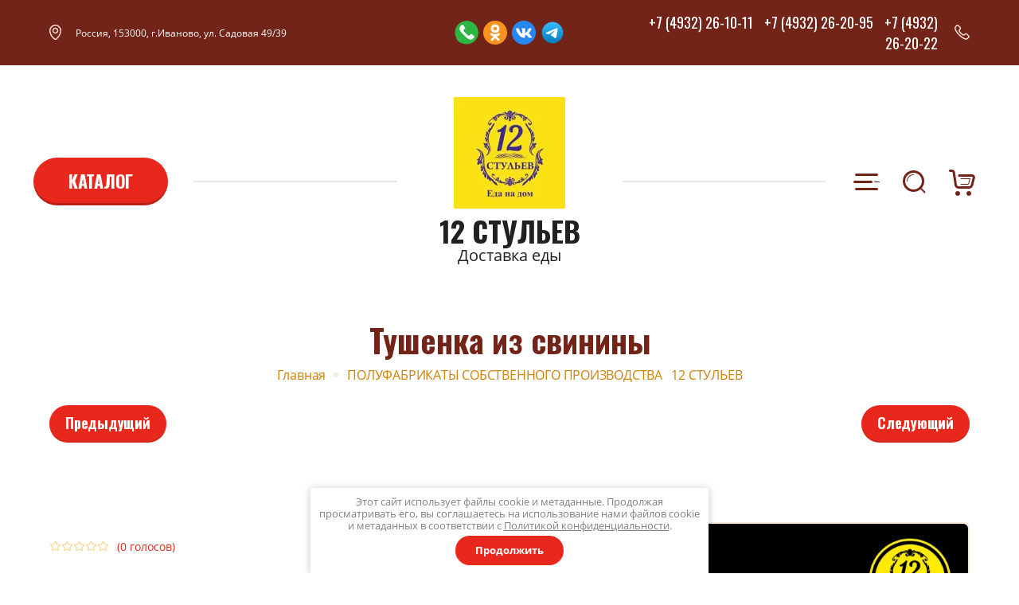

--- FILE ---
content_type: text/html; charset=utf-8
request_url: http://12stuliev37.ru/magazin/product/tushenka-iz-svininy
body_size: 16156
content:


			<!doctype html>
<html lang="ru">
<head>
<meta charset="utf-8">
<meta name="robots" content="all"/>
<title>Тушенка из свинины</title>
<meta name="description" content="Тушенка из свинины">
<meta name="keywords" content="Тушенка из свинины">
<meta name="SKYPE_TOOLBAR" content="SKYPE_TOOLBAR_PARSER_COMPATIBLE">
<meta name="viewport" content="width=device-width, initial-scale=1.0, maximum-scale=1.0, user-scalable=no">
<meta name="format-detection" content="telephone=no">
<meta http-equiv="x-rim-auto-match" content="none">
<link rel="stylesheet" href="/g/css/styles_articles_tpl.css">
<link rel="stylesheet" href="/g/libs/jqueryui/datepicker/css/jquery-ui.css">
<link rel="stylesheet" href="/g/libs/lightgallery/v1.2.19/lightgallery.css">

<script src="/g/libs/jquery/1.10.2/jquery.min.js" charset="utf-8"></script>
<script src="/g/libs/jqueryui/datepicker/js/jquery-ui.min.js" charset="utf-8"></script>

<meta name='wmail-verification' content='531fb4e2649fdba4bb529df78db9d731' />
<link rel='stylesheet' type='text/css' href='/shared/highslide-4.1.13/highslide.min.css'/>
<script type='text/javascript' src='/shared/highslide-4.1.13/highslide-full.packed.js'></script>
<script type='text/javascript'>
hs.graphicsDir = '/shared/highslide-4.1.13/graphics/';
hs.outlineType = null;
hs.showCredits = false;
hs.lang={cssDirection:'ltr',loadingText:'Загрузка...',loadingTitle:'Кликните чтобы отменить',focusTitle:'Нажмите чтобы перенести вперёд',fullExpandTitle:'Увеличить',fullExpandText:'Полноэкранный',previousText:'Предыдущий',previousTitle:'Назад (стрелка влево)',nextText:'Далее',nextTitle:'Далее (стрелка вправо)',moveTitle:'Передвинуть',moveText:'Передвинуть',closeText:'Закрыть',closeTitle:'Закрыть (Esc)',resizeTitle:'Восстановить размер',playText:'Слайд-шоу',playTitle:'Слайд-шоу (пробел)',pauseText:'Пауза',pauseTitle:'Приостановить слайд-шоу (пробел)',number:'Изображение %1/%2',restoreTitle:'Нажмите чтобы посмотреть картинку, используйте мышь для перетаскивания. Используйте клавиши вперёд и назад'};</script>

            <!-- 46b9544ffa2e5e73c3c971fe2ede35a5 -->
            <script src='/shared/s3/js/lang/ru.js'></script>
            <script src='/shared/s3/js/common.min.js'></script>
        <link rel='stylesheet' type='text/css' href='/shared/s3/css/calendar.css' /><link rel="icon" href="/favicon.png" type="image/png">

<!--s3_require-->
<link rel="stylesheet" href="/g/basestyle/1.0.1/user/user.css" type="text/css"/>
<link rel="stylesheet" href="/g/basestyle/1.0.1/user/user.blue.css" type="text/css"/>
<script type="text/javascript" src="/g/basestyle/1.0.1/user/user.js" async></script>
<!--/s3_require-->

			
		
		
		
			<link rel="stylesheet" type="text/css" href="/g/shop2v2/default/css/theme.less.css">		
			<script type="text/javascript" src="/g/printme.js"></script>
		<script type="text/javascript" src="/g/shop2v2/default/js/tpl.js"></script>
		<script type="text/javascript" src="/g/shop2v2/default/js/baron.min.js"></script>
		
			<script type="text/javascript" src="/g/shop2v2/default/js/shop2.2.js"></script>
		
	<script type="text/javascript">shop2.init({"productRefs": {"2755766003":{"weight":{"500 \u0433":["4237175403"]}}},"apiHash": {"getPromoProducts":"caf9fb82100a3f71c3a52e65e97c4469","getSearchMatches":"d6db923a103790a6afef0f5ab833b1d8","getFolderCustomFields":"d536a8c2783326a1cfde9d8ad834a100","getProductListItem":"2c3cc09a13275dc1851be8aa52270bc1","cartAddItem":"6a555dde78723d6309bbec3b27bbebf4","cartRemoveItem":"ad7ce12648222ab8391c21424a6d68a0","cartUpdate":"7c5983e8d86203451999a76fffdeb6ca","cartRemoveCoupon":"9064a6edba855b9e004aaeccfd9b99be","cartAddCoupon":"90e4beb45b9b5a6c6a86ad915d1a811e","deliveryCalc":"83cbfcd90733852eb9ac977bdfa52d4b","printOrder":"5c837399f355081e107e69d3ade60684","cancelOrder":"79af8a3c14ba124d4ec3b75035ad57f1","cancelOrderNotify":"4666327831f934500c4fd0b57692acab","repeatOrder":"b93c0a4fbafd880f81c7ae0a0c1008e4","paymentMethods":"03edec2dd3ccddca5b59b76357a6e38e","compare":"3464cfd7e97f7d53ecf7e1e4622532d0"},"hash": null,"verId": 2273280,"mode": "product","step": "","uri": "/magazin","IMAGES_DIR": "/d/","my": {"buy_mod":true,"buy_alias":"\u0412 \u043a\u043e\u0440\u0437\u0438\u043d\u0443"},"shop2_cart_order_payments": 1,"cf_margin_price_enabled": 0,"maps_yandex_key":"","maps_google_key":""});</script>
<link rel="stylesheet" href="/t/v1736/images/css/ors_privacy.scss.css">
<script src="/t/v1736/images/js/ors_privacy.js"></script>

<div class="cookies-warning cookies-block-js">
	<div class="cookies-warning__body">
		Этот сайт использует файлы cookie и метаданные. 
Продолжая просматривать его, вы соглашаетесь на использование нами файлов cookie и метаданных в соответствии 
с <a target="_blank" href="/politika-konfidencialnosti">Политикой конфиденциальности</a>. <br>
		<div class="cookies-warning__close gr-button-5 cookies-close-js">
			Продолжить
		</div>
	</div>
</div>
<link rel="stylesheet" href="/g/templates/shop2/2.96.2/css/uikit.min.css">
<link href="https://fonts.googleapis.com/css?family=Oswald:300,400,500,700&amp;subset=cyrillic,latin-ext" rel="stylesheet">
<link rel="stylesheet" href="/t/v1736/images/theme0/theme.scss.css">

<script src="/g/libs/jquery-match-height/0.7.2/jquery.matchHeight.min.js" charset="utf-8"></script>
<script src="/g/libs/jquery-formstyler/1.7.4/jquery.formstyler.min.js" charset="utf-8"></script>
<script src="/g/libs/nouislider/7.0.10/jquery.nouislider.all.min.js" charset="utf-8"></script>
<script src="/g/libs/jquery-responsive-tabs/1.6.3/jquery.responsiveTabs.min.js"></script>
<script src="/g/libs/owl-carousel/2.2.1/owl.carousel.min.js" charset="utf-8"></script>
<script src="/g/libs/lightgallery/v1.2.19/lightgallery.js" charset="utf-8"></script>
<script src="/g/libs/jquery-bgdsize/jquery.bgdsize.js" charset="utf-8"></script>
<script src="/g/libs/jquery-slick/1.6.0/slick.min.js" charset="utf-8"></script>
<script src="/g/libs/flexmenu/1.4.2/flexmenu.min.modern.js" charset="utf-8"></script>

<script src="/g/libs/jquery-sly/1.6.1/sly.min.js"></script>
<script src="/g/libs/jquery-columnizer/jquery.columnizer.min.js"></script>

<script src="/g/templates/shop2/2.96.2/js/uikit.min.js" charset="utf-8"></script>
<script src="/g/templates/shop2/2.96.2/js/headroom.js" charset="utf-8"></script>
<script src="/g/templates/shop2/2.96.2/js/s3.form.js" charset="utf-8"></script>
<script src="/g/templates/shop2/2.96.2/js/quick_view.js"></script>
<script src="/t/images/js/main_local.js" charset="utf-8"></script>

    <link rel="stylesheet" href="/t/v1736/images/theme0/theme.scss.css">

<!--[if lt IE 10]>
<script src="/g/libs/ie9-svg-gradient/0.0.1/ie9-svg-gradient.min.js"></script>
<script src="/g/libs/jquery-placeholder/2.0.7/jquery.placeholder.min.js"></script>
<script src="/g/libs/jquery-textshadow/0.0.1/jquery.textshadow.min.js"></script>
<script src="/g/s3/misc/ie/0.0.1/ie.js"></script>
<![endif]-->
<!--[if lt IE 9]>
<script src="/g/libs/html5shiv/html5.js"></script>
<![endif]-->
<link rel="stylesheet" href="/t/v1736/images/css/bdr.addons.scss.css">
</head>
<body>
	<div class="site-wrapper">
		<div class="cart_popup_block">
			<div class="cart_popup_in">
					
	<div id="shop2-cart-preview">
		<div class="cart_items_wr">
			<div class="cart_items_in">
								<div class="cart_preview_product">
					<span class="cart_popup_close empty">&nbsp;</span>
					<div class="cart_options">
						<div class="cart-empty">Корзина пуста</div>
					</div>
				</div>
							</div>
		</div>
	</div><!-- Cart Preview -->
	
			</div>
		</div>
		
		<div class="folders-popup">
			<div class="folders-popup__wrap">
				<div class="folders-popup__inner">
					
					<div class="folders-popup__top">
						<div class="folders-popup__top_in">
							<span class="folders-popup__search" animation="uk-animation-fade" delay="500" uk-tooltip="Поиск">&nbsp;</span>
							<div class="folders-popup__title">
								Каталог
							</div>
							<span class="folders-popup__close popups-close">&nbsp;</span>
						</div>
					</div>

					<div class="folders-popup__list">
						<ul class="menu-default popup-folders"><li class="has dontsplit"><a href="/magazin/folder/aktsii" >Горячие наборы  Выгодно!</a><ul class="level-2"><li><a href="/magazin/folder/nabory-gotovykh-blyud" >Наборы готовых блюд</a></li><li><a href="/magazin/folder/nabory-svezhego-myasa-i-polufabrikatov" >Наборы свежего мяса и полуфабрикатов</a></li></ul></li><li><a href="/magazin/folder/top-5" >Шашлыки</a></li><li><a href="/magazin/folder/s-baraninoy" >Горячие блюда</a></li><li><a href="/magazin/folder/sushi-i-rolly" >Суши и роллы</a></li><li><a href="/magazin/folder/salaty" >Салаты</a></li><li><a href="/magazin/folder/picca" >Пицца/ Хачапури</a></li><li><a href="/magazin/folder/goryachie-supy" >Горячие супы</a></li><li><a href="/magazin/folder/holodnye-zakuski" >Холодные закуски</a></li><li class="has dontsplit opened"><a href="/magazin/folder/100-naturalnyye-polufabrikaty" >ПОЛУФАБРИКАТЫ СОБСТВЕННОГО ПРОИЗВОДСТВА   12 СТУЛЬЕВ</a><ul class="level-2"><li><a href="/magazin/folder/polufabrikaty-12-stulev" >Полуфабрикаты 12 СТУЛЬЕВ</a></li><li class="opened active"><a href="/magazin/folder/konservy-12-stulev" >Консервы 12 СТУЛЬЕВ</a></li></ul></li><li><a href="/magazin/folder/kopchenosti-12-stulev" >Копчености 12 СТУЛЬЕВ</a></li><li><a href="/magazin/folder/nabory-picc" >Наборы пицц</a></li><li><a href="/magazin/folder/blyuda-iz-moreproduktov" >БЛЮДА ИЗ МОРЕПРОДУКТОВ</a></li><li><a href="/magazin/folder/fastfud" >Фастфуд</a></li><li><a href="/magazin/folder/deserty" >Десерты</a></li><li><a href="/magazin/folder/burgery" >Хлеб</a></li><li><a href="/magazin/folder/sousy" >Соусы</a></li><li><a href="/magazin/folder/marinady-i-solenya" >Маринады и соленья</a></li><li><a href="/magazin/folder/napitki" >Напитки</a></li><li><a href="/magazin/folder/goryachie-napitki" >Горячие напитки</a></li><li class="has dontsplit"><a href="/magazin/folder/svezheye-myaso-svinina" >Свежее и маринованное мясо</a><ul class="level-2"><li><a href="/magazin/folder/myaso-12-stulev" >Мясо свежее 12 СТУЛЬЕВ</a></li><li><a href="/magazin/folder/marinovannoe-myaso-12-stulev" >Маринованное мясо 12 СТУЛЬЕВ</a></li></ul></li><li class="has dontsplit"><a href="/magazin/folder/armyanskie-tovary" >Армянские товары</a><ul class="level-2"><li><a href="/magazin/folder/napitki-1" >Напитки из Армении</a></li><li><a href="/magazin/folder/sladosti-chaj-kofe" >Сладости, чай, кофе</a></li><li><a href="/magazin/folder/sousy-1" >Соусы</a></li><li><a href="/magazin/folder/basturma-sudzhuk" >Бастурма, суджук</a></li><li><a href="/magazin/folder/krupy" >Крупы</a></li></ul></li><li><a href="/magazin/folder/orehi-i-suhofrukty" >Орехи, сухофрукты и сладости</a></li><li><a href="/magazin/folder/myasnye-produkty" >Мясные продукты</a></li><li><a href="/magazin/folder/moloko-i-molochnaya-produkciya" >Молоко и молочная продукция</a></li><li><a href="/magazin/folder/nabory-svezhego-myasa-i-polufabrikatov-1" >Наборы свежего мяса и полуфабрикатов</a></li></ul>					</div>

				</div>
			</div>
		</div>








		<div class="top-menu">
			<div class="top-menu__wrap">
				<div class="top-menu__inner">
					<div class="top-menu__left">
						<span class="top-menu__cabinet_btn">Кабинет</span>
					</div>
					<div class="top-menu__right">
						<ul class="menu-default clear-self menu-top"><li class="opened active"><a href="/" >Главная</a></li><li><a href="/o-kompanii" >О компании</a></li><li><a href="/aktsii" >Акции</a></li><li><a href="/dostavka" >Доставка</a></li><li><a href="/kontakty-1" >Контакты</a></li></ul>						<div class="top-menu__fixed-bottom">
							<span class="top-menu__btn-folders">КАТАЛОГ</span>
						</div>
					</div>
					<span class="top-menu__close popups-close">&nbps;</span>
				</div>
			</div>
		</div>

		<div class="login-form">
			<div class="login-form__inner">
				
				<div class="login-form__top">
					<div class="login-form__top_in">
						<span class="login-form__left-btn"><span>Назад</span></span>
						<div class="login-form__title">
															Вход в кабинет
													</div>
						<span class="login-form__close popups-close">&nbsp;</span>
					</div>
				</div>

				<div class="login-form__form">
					<div class="shop2-block login-block ">
	<div class="block-body">
		<div class="block-body__left" >
							<form method="post" action="/users-1">
					<input type="hidden" name="mode" value="login" />
					<div class="row-login">
						<label class="row-title" for="login">Логин или e-mail:</label>
						<label class="field text"><input type="text" name="login" id="login" tabindex="1" value="" /></label>
					</div>
					<div class="row-password">
						<label for="password" class="row-title">Пароль:</label>
						
						<label class="field password"><input type="password" name="password" id="password" tabindex="2" value="" /></label>
					</div>
					<div class="row-forgot">
						<a class="forgot-password" href="/users-1/forgot_password">Забыли пароль?</a>
					</div>
					<div class="row-button">
						<button type="submit" class="signin-btn" tabindex="3">Войти</button>
					</div>
				<re-captcha data-captcha="recaptcha"
     data-name="captcha"
     data-sitekey="6LcYvrMcAAAAAKyGWWuW4bP1De41Cn7t3mIjHyNN"
     data-lang="ru"
     data-rsize="invisible"
     data-type="image"
     data-theme="light"></re-captcha></form>
				<span class="show-form-btn">Войти</span>
					</div>
		
					<div class="block-body__right">
								<div class="g-auth__row g-auth__social-min">
										



				
						<div class="g-form-field__title"><b>Также Вы можете войти через:</b></div>
			<div class="g-social">
																												<div class="g-social__row">
								<a href="/users/hauth/start/vkontakte?return_url=/magazin/product/tushenka-iz-svininy" class="g-social__item g-social__item--vk-large" rel="nofollow">Vkontakte</a>
							</div>
																
			</div>
			
		
	
			<div class="g-auth__personal-note">
									
			
							Я выражаю <a data-cke-saved-href="/registraciya/agreement" data-cke-pa-onclick="window.open(this.href, '', 'resizable=no,status=no,location=no,toolbar=no,menubar=no,fullscreen=no,scrollbars=no,dependent=no,width=500,left=500,height=700,top=700'); return false;" href="/registraciya/agreement">согласие на передачу и обработку персональных данных</a> в соответствии с <a data-cke-saved-href="/politika-konfidencialnosti" data-cke-pa-onclick="window.open(this.href, '', 'resizable=no,status=no,location=no,toolbar=no,menubar=no,fullscreen=no,scrollbars=no,dependent=no,width=500,left=500,height=700,top=700'); return false;" href="/politika-konfidencialnosti">Политикой конфиденциальности</a><br>
					</div>
					</div>
								<a href="/users-1/register" class="register">Регистрация</a>
			</div>
					

	</div>
</div>				</div>

			</div>
		</div>

		<div class="top-search">
			<div class="top-search__wrap">
				<div class="top-search__inner">
					<div class="top-search__top">
						<div class="top-search__top_in">
							<div class="top-search__left-btn"><span>Искать по параметрам</span></div>
							<div class="top-search__title">
								Поиск
							</div>
							<span class="top-search__close">&nbsp;</span>
					    </div>
					</div>
					<div class="top-search__form">
					    <form action="/magazin/search" method="get">
						    <input name="search_text" type="text" class="top-search__input" value="" placeholder="Название товара…" />
						    <button type="submit" class="top-search__search-btn">Найти</button>
					    <re-captcha data-captcha="recaptcha"
     data-name="captcha"
     data-sitekey="6LcYvrMcAAAAAKyGWWuW4bP1De41Cn7t3mIjHyNN"
     data-lang="ru"
     data-rsize="invisible"
     data-type="image"
     data-theme="light"></re-captcha></form>
				    </div>
				</div>
			</div>
		</div>

		<div class="full-search">
			<div class="full-search__wrap">
				<div class="full-search__inner">

					<div class="full-search__top">
						<div class="full-search__top_in">

							<div class="full-search__left-btn"><span>Назад</span></div>
							<div class="full-search__title">
								Искать по параметрам
							</div>
							<span class="full-search__close">&nbsp;</span>

						</div>
					</div>

					<div class="full-search__form">
							
	
<div class="shop2-block search-form ">
	<div class="block-title">
		Искать по параметрам
	</div>
	<div class="block-body">
		<form action="/magazin/search" enctype="multipart/form-data">
			<input type="hidden" name="sort_by" value=""/>

							<div class="row">
					<label class="row-title active">Название:</label>
					<div class="row-body active">
						<div class="row-body-in">
							<input type="text" name="s[name]" size="20" id="shop2-name" value="" />
						</div>
					</div>
				</div>
						
							<div class="row rangeSliderWrapper">
					<div class="row-title price active">Цена: <span>руб.</span></div>
					<div class="row-body active">
						<div class="row-body-in">
							<label class="price-from"><input name="s[price][min]" type="text" size="5" class="small low" value="0" /></label>
							<div class="inputRangeSlider"></div>
							<label class="price-to"><input name="s[price][max]" data-max="200000" type="text" size="5" class="small high" value="200000" /></label>
						</div>
					</div>
				</div>
			
							<div class="row">
					<label class="row-title">Артикул:</label>
					<div class="row-body">
						<div class="row-body-in">
							<input type="text" name="s[article]" id="shop2-article" value="" />
						</div>
					</div>
				</div>
			
							<div class="row">
					<label class="row-title">Текст:</label>
					<div class="row-body">
						<div class="row-body-in">
							<input type="text" name="search_text" size="20" id="shop2-text"  value="" />
						</div>
					</div>
				</div>
			
			
							<div class="row">
					<div class="row-title">Выберите категорию:</div>
					<div class="row-body">
						<div class="row-body-in">
							<select name="s[folder_id]" id="s[folder_id]">
								<option value="">Все</option>
																																												<option value="533766203" >
											 Горячие наборы  Выгодно!
										</option>
																																				<option value="6796903" >
											&raquo; Наборы готовых блюд
										</option>
																																				<option value="6849703" >
											&raquo; Наборы свежего мяса и полуфабрикатов
										</option>
																																				<option value="412881603" >
											 Шашлыки
										</option>
																																				<option value="412881203" >
											 Горячие блюда
										</option>
																																				<option value="391014913" >
											 Суши и роллы
										</option>
																																				<option value="43477504" >
											 Салаты
										</option>
																																				<option value="138612502" >
											 Пицца/ Хачапури
										</option>
																																				<option value="561273513" >
											 Горячие супы
										</option>
																																				<option value="412502513" >
											 Холодные закуски
										</option>
																																				<option value="412876803" >
											 ПОЛУФАБРИКАТЫ СОБСТВЕННОГО ПРОИЗВОДСТВА   12 СТУЛЬЕВ
										</option>
																																				<option value="187644500" >
											&raquo; Полуфабрикаты 12 СТУЛЬЕВ
										</option>
																																				<option value="187644900" >
											&raquo; Консервы 12 СТУЛЬЕВ
										</option>
																																				<option value="123688108" >
											 Копчености 12 СТУЛЬЕВ
										</option>
																																				<option value="249376308" >
											 Наборы пицц
										</option>
																																				<option value="300380708" >
											 БЛЮДА ИЗ МОРЕПРОДУКТОВ
										</option>
																																				<option value="248500308" >
											 Фастфуд
										</option>
																																				<option value="515629909" >
											 Десерты
										</option>
																																				<option value="412880603" >
											 Хлеб
										</option>
																																				<option value="43509904" >
											 Соусы
										</option>
																																				<option value="122131707" >
											 Маринады и соленья
										</option>
																																				<option value="216950901" >
											 Напитки
										</option>
																																				<option value="403572713" >
											 Горячие напитки
										</option>
																																				<option value="758566203" >
											 Свежее и маринованное мясо
										</option>
																																				<option value="187590500" >
											&raquo; Мясо свежее 12 СТУЛЬЕВ
										</option>
																																				<option value="187612500" >
											&raquo; Маринованное мясо 12 СТУЛЬЕВ
										</option>
																																				<option value="58223107" >
											 Армянские товары
										</option>
																																				<option value="122184107" >
											&raquo; Напитки из Армении
										</option>
																																				<option value="122212107" >
											&raquo; Сладости, чай, кофе
										</option>
																																				<option value="122218307" >
											&raquo; Соусы
										</option>
																																				<option value="122244907" >
											&raquo; Бастурма, суджук
										</option>
																																				<option value="122977707" >
											&raquo; Крупы
										</option>
																																				<option value="104672507" >
											 Орехи, сухофрукты и сладости
										</option>
																																				<option value="122052107" >
											 Мясные продукты
										</option>
																																				<option value="122606907" >
											 Молоко и молочная продукция
										</option>
																																				<option value="313580713" >
											 Наборы свежего мяса и полуфабрикатов
										</option>
																								</select>
						</div>
					</div>
				</div>

				<div id="shop2_search_custom_fields"></div>
			
						<div id="shop2_search_global_fields">
				
										</div>
						
							<div class="row">
					<div class="row-title">Производитель:</div>
					<div class="row-body">
						<div class="row-body-in">
							<select name="s[vendor_id]">
								<option value="">Все</option>          
																	<option value="37287403" >Coca-Cola</option>
																	<option value="37152903" >Danone</option>
																	<option value="37287603" >Evian</option>
																	<option value="37260903" >Ferrero</option>
																	<option value="37288903" >HENKEL</option>
																	<option value="37281303" >Hochland</option>
																	<option value="37287803" >J-7</option>
																	<option value="37261903" >Konti</option>
																	<option value="37261103" >Mars</option>
																	<option value="37116703" >Nestle</option>
																	<option value="37288003" >Pepsi</option>
																	<option value="37287903" >Procter &amp; Gamble</option>
																	<option value="37288203" >Rich</option>
																	<option value="37281503" >Балтийский берег</option>
																	<option value="37152703" >бунге</option>
																	<option value="37262303" >Великолукский МК</option>
																	<option value="37116303" >Вимм-Билль-Данн</option>
																	<option value="37269703" >Дмитрогорский продукт</option>
																	<option value="37288403" >Добрый</option>
																	<option value="37263103" >Иней</option>
																	<option value="37262903" >Клинский МК</option>
																	<option value="37154703" >Красный Октябрь</option>
																	<option value="37288603" >ООО &quot;Объединенная Водная Компания&quot;</option>
																	<option value="37288103" >ООО &quot;Юнилевер Русь&quot;</option>
																	<option value="37270103" >Ополье</option>
																	<option value="37263303" >Останкино</option>
																	<option value="37117103" >Прогресс</option>
																	<option value="37288803" >Святой Источник</option>
																	<option value="37116503" >Хайнц-Георгиевск</option>
																	<option value="37289903" >Юг Руси</option>
															</select>
						</div>
					</div>
				</div>
			
											    <div class="row">
				        <div class="row-title">Новинка:</div>
				        <div class="row-body">
				        	<div class="row-body-in">
					            					            <select name="s[flags][2]">
						            <option value="">Все</option>
						            <option value="1">да</option>
						            <option value="0">нет</option>
						        </select>
					        </div>
				        </div>
				    </div>
		    												    <div class="row">
				        <div class="row-title">Спецпредложение:</div>
				        <div class="row-body">
				        	<div class="row-body-in">
					            					            <select name="s[flags][1]">
						            <option value="">Все</option>
						            <option value="1">да</option>
						            <option value="0">нет</option>
						        </select>
					        </div>
				        </div>
				    </div>
		    							
							<div class="row">
					<div class="row-title">Результатов на странице:</div>
					<div class="row-body">
						<div class="row-body-in">
							<select name="s[products_per_page]">
																																		<option value="5">5</option>
																										<option value="20">20</option>
																										<option value="35">35</option>
																										<option value="50" selected="selected">50</option>
																										<option value="65">65</option>
																										<option value="80">80</option>
																										<option value="95">95</option>
															</select>
						</div>
					</div>
				</div>
						

			<div class="row-button">
				<button type="submit" class="search-btn">Найти</button>
			</div>
		<re-captcha data-captcha="recaptcha"
     data-name="captcha"
     data-sitekey="6LcYvrMcAAAAAKyGWWuW4bP1De41Cn7t3mIjHyNN"
     data-lang="ru"
     data-rsize="invisible"
     data-type="image"
     data-theme="light"></re-captcha></form>
	</div>
</div><!-- Search Form -->					</div>

				</div>
			</div>
		</div>

		<header role="banner" class="site-header">
							<div class="site-header__top">
					<span class="site-header__close-panel">&nbsp;</span>
					<div class="site-header__top_in">
						<div class="site-header__top_left">
															<div class="site-header__address">Россия, 153000, г.Иваново, ул. Садовая 49/39</div>
													</div>
						<div class="site-header__top_center">
															<div class="site-header__social">
																			<a href="https://wa.me/79203442502" target="_blank">
																							<img src="/thumb/2/tFXDNWih6WTWAnCdNQP7TQ/30c30/d/whatsapp.png" alt="Whatsapp" />
																					</a>
																			<a href="https://ok.ru/profile/575503843001" target="_blank">
																							<img src="/thumb/2/t9ZECX3jJIm5u8g2eWHuyA/30c30/d/772px-odnoklassnikisvg.png" alt="Одноклассники" />
																					</a>
																			<a href="https://vk.com/12stylev_iv" target="_blank">
																							<img src="/thumb/2/46E03Tew9aW4qsh9H1yGwA/30c30/d/vkcom-logosvg.png" alt="ВКонтакте" />
																					</a>
																			<a href="https://t.me/stuliev12" target="_blank">
																							<img src="/thumb/2/9JYyTsvbDYJiK5LQTqOEGw/30c30/d/telegram.png" alt="Telegram" />
																					</a>
																	</div>
													</div>
						<div class="site-header__top_right">
															<div class="site-header__phones">
																			<div><a href="tel:+7 (4932) 26-10-11">+7 (4932) 26-10-11</a></div>
																			<div><a href="tel:+7 (4932) 26-20-95">+7 (4932) 26-20-95</a></div>
																			<div><a href="tel:+7 (4932) 26-20-22">+7 (4932) 26-20-22</a></div>
																	</div>
													</div>
					</div>
				</div>
			
			<div class="site-header__bottom has-panel">
				<div class="site-header__bottom_in">
					<div class="site-header__bottom_left">
						<span class="site-header__menu_btn">КАТАЛОГ</span>
					</div>
					<div class="site-header__bottom_center">
						<div class="site-header__bottom_center_in">
														<div class="site-logo">
																								<a href="/">
									<img src="/thumb/2/0z3NbfygmjDi-DvoCOweCw/140c140/d/logo_2256560.png" alt="" />
								</a>
							</div>
														<div class="site-header__name"><a href="/">12 СТУЛЬЕВ</a></div>							<div class="site-header__desc"><a href="/">Доставка еды</a></div>						</div>
					</div>
					<div class="site-header__bottom_right">
						<span class="site-header__contacts_btn">&npsp;</span>						<span class="site-header__burger_btn" animation="uk-animation-fade" delay="500" uk-tooltip="Меню">&npsp;</span>
						<span class="site-header__search_btn" animation="uk-animation-fade" delay="500" uk-tooltip="Поиск">&npsp;</span>
						<a href="/magazin/cart" class="site-header__cart_btn"  animation="uk-animation-fade" delay="500" uk-tooltip="Корзина">
							<span class="site-header__cart_in">
							<span class="site-header__cart_icon">
																			<svg xmlns="http://www.w3.org/2000/svg" width="33" height="33" viewBox="0 0 33 33">
											<g id="Page-1" fill="none" fill-rule="evenodd">
												<path id="Cart3" fill="#722419" fill-rule="nonzero" d="M12.9526533,9.01454298 C12.1242274,9.01599283 11.4514802,8.34559632 11.4500304,7.51717047 C11.4485805,6.68874461 12.118977,6.01599743 12.9474029,6.01454758 L28.9998606,5.98645373 C31.6353445,5.9818413 33.3629559,8.20920547 32.7154187,10.7652071 L30.3851766,19.9632932 C29.8090931,22.2372484 27.5307289,24.0095401 25.191351,24.0059632 L11.9965296,23.9857888 C9.60118504,23.9821263 7.42618932,22.1118703 7.06483283,19.7460998 L4.61394602,3.70034955 C4.55905009,3.34095046 4.16254679,3 3.79852123,3 L1.5,3 C0.671572875,3 -6.66133815e-16,2.32842712 0,1.5 C6.66133815e-16,0.671572875 0.671572875,-7.20258721e-16 1.5,0 L3.79852123,1.99840144e-15 C5.645247,3.48041401e-15 7.30100825,1.42377772 7.57955077,3.24737219 L10.0304376,19.2931224 C10.1682626,20.1954511 11.0857544,20.9843927 12.0011165,20.9857923 L25.195938,21.0059668 C26.1598585,21.0074406 27.2384294,20.1684429 27.4770489,19.2265484 L29.8072909,10.0284624 C29.9749446,9.36668844 29.6791046,8.98526956 29.0051109,8.98644913 L12.9526533,9.01454298 Z M11,33 C9.34314575,33 8,31.6568542 8,30 C8,28.3431458 9.34314575,27 11,27 C12.6568542,27 14,28.3431458 14,30 C14,31.6568542 12.6568542,33 11,33 Z M25,33 C23.3431458,33 22,31.6568542 22,30 C22,28.3431458 23.3431458,27 25,27 C26.6568542,27 28,28.3431458 28,30 C28,31.6568542 26.6568542,33 25,33 Z M15,12 C14.7238576,12 14.5,11.7761424 14.5,11.5 C14.5,11.2238576 14.7238576,11 15,11 L26.5,11 C26.8321894,11 27.0720214,11.3179525 26.980762,11.6373606 L25.2546599,17.6787179 C25.0418909,18.4234093 24.2771564,19 23.501289,19 L15,19 C14.7238576,19 14.5,18.7761424 14.5,18.5 C14.5,18.2238576 14.7238576,18 15,18 L23.501289,18 C23.8307609,18 24.2030479,17.7193049 24.2931359,17.4039967 L25.837135,12 L15,12 Z"/>
											</g>
										</svg>
																		<ins></ins>
								</span>
							</span>
						</a>
													<span class="site-header__ps_btn">&nbsp;</span>
											</div>
				</div>
			</div>

		</header> <!-- .site-header -->

		<div class="site-container">
			
						
			
			<main role="main" class="site-main">
				<div class="site-main__inner">

					<h1>Тушенка из свинины</h1>					
<div class="site-path" data-url="/"><a href="/">Главная</a> <a href="/magazin/folder/100-naturalnyye-polufabrikaty">ПОЛУФАБРИКАТЫ СОБСТВЕННОГО ПРОИЗВОДСТВА   12 СТУЛЬЕВ</a> Тушенка из свинины</div>
							
		<div class="shop2-cookies-disabled shop2-warning hide"></div>
			
	
	
		
							
			
							
			
							
			
		
					

<div class="shop2-product-navigation">
<!--noindex--><a rel="nofollow" class="shop2-btn" href="/magazin/product/tushenka-iz-svininy/prev">Предыдущий</a><!--/noindex-->
<!--noindex--><a rel="nofollow" class="shop2-btn" href="/magazin/product/tushenka-iz-svininy/next">Следующий</a><!--/noindex-->
</div>

<div class="card-page">
	<div class="card-page__inner">
					<div class="buy-form">
				<div class="buy-form__wrap">
					<div class="buy-form__inner">
						<div class="buy-form__top">
							<div class="buy-form__top_inner">
								<div class="buy-form__title">Купить в один клик</div>
								<span class="buy-form__close">&nbsp;</span>
							</div>
						</div>
						<div class="buy-form__form">
							<div class="tpl-anketa" data-api-url="/-/x-api/v1/public/?method=form/postform&param[form_id]=17740203&param[tpl]=global:form.minimal.2.2.96.tpl" data-api-type="form">
				<form method="post" action="/" data-s3-anketa-id="17740203">
		<input type="hidden" name="form_id" value="17740203">
		<input type="hidden" name="tpl" value="global:form.minimal.2.2.96.tpl">
		<input type="hidden" name="placeholdered_fields" value="1">
		<div class="form-fields-wrap">
											        <div class="tpl-field type-text">
		          		          <div class="field-value">
		          			          				            	<input   type="text" size="30" maxlength="100" value="" name="d[0]" placeholder="Имя " />
		            		            		          </div>
		        </div>
		        									        <div class="tpl-field type-text field-required">
		          		          <div class="field-value">
		          			          				            	<input required  type="text" size="30" maxlength="100" value="" name="d[1]" placeholder="Номер телефона *" />
		            		            		          </div>
		        </div>
		        									        <div class="tpl-field type-textarea">
		          		          <div class="field-value">
		          			            			            	<textarea   cols="50" rows="7" name="d[2]" placeholder="Комментарий "></textarea>
		            		            		          </div>
		        </div>
		        									        <div class="tpl-field type-hidden">
		          		          <div class="field-value">
		          			            	<input  type="hidden" name="d[3]" value="3.143.224.209">
		            		            		          </div>
		        </div>
		        									        <div class="tpl-field type-hidden">
		          		          <div class="field-value">
		          			            	<input class="productName" type="hidden" name="d[4]" value="">
		            		            		          </div>
		        </div>
		        									        <div class="tpl-field type-hidden">
		          		          <div class="field-value">
		          			            	<input class="productLink" type="hidden" name="d[5]" value="">
		            		            		          </div>
		        </div>
		        									        <div class="tpl-field type-checkbox field-required">
		          		          <div class="field-value">
		          													<ul>
															<li>
									<input required id="17740203-checkbox6" type="checkbox" value="Да" name="d[6]" />
									<label for="17740203-checkbox6">Я выражаю <a href="/registraciya/agreement" onclick="window.open(this.href, '', 'resizable=no,status=no,location=no,toolbar=no,menubar=no,fullscreen=no,scrollbars=no,dependent=no,width=500,left=500,height=700,top=700'); return false;">согласие на передачу и обработку персональных данных</a> в соответствии с <a href="/politika-konfidencialnosti" onclick="window.open(this.href, '', 'resizable=no,status=no,location=no,toolbar=no,menubar=no,fullscreen=no,scrollbars=no,dependent=no,width=500,left=500,height=700,top=700'); return false;">Политикой конфиденциальности</a></label>
									</li>
													</ul>
							            		          </div>
		        </div>
		        						
										
			<div class="tpl-field tpl-field-button">
				<button type="submit" class="tpl-form-button"><span>Отправить</span></button>
			</div>
			<re-captcha data-captcha="recaptcha"
     data-name="captcha"
     data-sitekey="6LcYvrMcAAAAAKyGWWuW4bP1De41Cn7t3mIjHyNN"
     data-lang="ru"
     data-rsize="invisible"
     data-type="image"
     data-theme="light"></re-captcha></form>
				</div>
		
	</div>
					    </div>
					</div>
				</div>
			</div>
				<div class="card-page__top">
			<form 
				method="post" 
				action="/magazin?mode=cart&amp;action=add" 
				accept-charset="utf-8"
				class="shop2-product">

				<input type="hidden" name="kind_id" value="4237175403"/>
				<input type="hidden" name="product_id" value="2755766003"/>
				<input type="hidden" name="meta" value='{&quot;weight&quot;:&quot;500 \u0433&quot;}'/>

				<div class="card-page__left">
					<div class="card-page__container">
								                    <div class="product-labels">
		                        		                        		                        		                        		                    </div>
		                																					                <div class="cart-page__rating">
		                		
	<div class="tpl-rating-block"><div class="tpl-stars"><div class="tpl-rating" style="width: 0%;"></div></div>(0 голосов)</div>

	 
		                </div>
	                </div>
	                		                <div class="product-weight" style="margin: 0 0 30px;">
							500 г г
		                </div>
	                	                	                						
						<div class="cart-page__form-add">
							<div class="product-price">
									<div class="price-current">
		<strong>359</strong> руб.			</div>
									
							</div>
							
	<div class="product-amount">
					<div class="amount-title">Количество:</div>
										<div class="shop2-product-amount">
				<button type="button" class="amount-minus">&#8722;</button><input data-max="7691" data-kind="4237175403" type="text" name="amount" maxlength="4" value="1" data-min="1" data-multiplicity="0" /><button type="button" class="amount-plus">&#43;</button>
			</div>
						</div>

						</div>
						<div class="cart-page__btns">
															<div class="one-click-popup-btn"><span>Купить в один клик</span></div>
														
			<button class="shop-product-btn type-3 buy" type="submit">
			<span>В корзину</span>
		</button>
	
<input type="hidden" value="Тушенка из свинины" name="product_name" />
<input type="hidden" value="https://12stuliev37.ru/magazin/product/tushenka-iz-svininy" name="product_link" />						</div>
	                						                <div class="cart-page__note">
	                	Тушенка из свинины от компании &quot;12 стульев&quot; - консервированный продукт исключительно высшего качества. В составе только отборное мясо.<br />
Вес 500 г
	                </div>
	                
	                
 
		
			<div class="product-options">
			<div class="product-options__item odd"><div class="product-options__title">Вес</div><div class="product-options__body">500 г гр</div></div>
		</div>
	

		            						<div class="yashare">
							<div class="yashare_title">Поделиться</div>
							<div class="yashare_body">
								
								<script type="text/javascript">(function() {
								  if (window.pluso)if (typeof window.pluso.start == "function") return;
								  if (window.ifpluso==undefined) { window.ifpluso = 1;
								    var d = document, s = d.createElement('script'), g = 'getElementsByTagName';
								    s.type = 'text/javascript'; s.charset='UTF-8'; s.async = true;
								    s.src = ('https:' == window.location.protocol ? 'https' : 'http')  + '://share.pluso.ru/pluso-like.js';
								    var h=d[g]('body')[0];
								    h.appendChild(s);
								  }})();</script>
								
								<div class="pluso" data-background="transparent" data-options="big,circle,line,horizontal,counter,theme=04" data-services="vkontakte,odnoklassniki,moimir,google"></div>
							</div>
						</div>
									</div>

				<div class="card-page__right">

					<div class="card-slider">
						<div class="card-slider__item">
							<div class="card-slider__item_image">
																<a href="/d/img_5740.png">
									<img src="/thumb/2/gs2VpqQbG9ANYXWhzvJyYg/804r804/d/img_5740.png" alt="Тушенка из свинины" title="Тушенка из свинины" />
								</a>
															</div>
						</div>
											</div>

				</div>
				<div class="card-page__desktop"></div>
			<re-captcha data-captcha="recaptcha"
     data-name="captcha"
     data-sitekey="6LcYvrMcAAAAAKyGWWuW4bP1De41Cn7t3mIjHyNN"
     data-lang="ru"
     data-rsize="invisible"
     data-type="image"
     data-theme="light"></re-captcha></form><!-- Product -->

		</div>
		
				<div class="card-page__bottom">
				
				



	<div id="product-tabs" class="shop-product-data">
					<ul class="shop-product-data__tabs">
				<li class="active-tab"><a href="#shop2-tabs-1">Параметры</a></li><li ><a href="#shop2-tabs-2">Описание</a></li><li ><a href="#shop2-tabs-01"><span>Отзывы</span></a></li>
			</ul>

						<div class="shop-product-data__desc">
				
								<div class="desc-area params active-area" id="shop2-tabs-1">
					<div class="shop2-product-params"><div class="shop2-product-params__item even"><div class="shop2-product-params__title">Вес</div><div class="shop2-product-params__body">500 г гр</div></div></div>
				</div>
				
								<div class="desc-area text-tab " id="shop2-tabs-2">
					Состав: свинина, лук, черный перец, лавровый лист.
				</div>
								
								
				
								
								<div class="desc-area " id="shop2-tabs-01">
                    	<div class="comments">
		
		
		
					    
			
				<div class="tpl-block-header">Оставьте отзыв</div>

				<div class="tpl-info">
					Заполните обязательные поля <span class="tpl-required">*</span>.
				</div>

				<form action="" method="post" class="tpl-form comments-form">
																		<input type="hidden" name="comment_id" value="" />
																	 

							<div class="tpl-field">
								<label class="tpl-title" for="d[1]">
									Имя:
																			<span class="tpl-required">*</span>
																										</label>
								
								<div class="tpl-value">
																			<input type="text" size="40" name="author_name" maxlength="" value ="" />
																	</div>

								
							</div>
																	 

							<div class="tpl-field">
								<label class="tpl-title" for="d[1]">
									E-mail:
																										</label>
								
								<div class="tpl-value">
																			<input type="text" size="40" name="author" maxlength="" value ="" />
																	</div>

								
							</div>
																	 

							<div class="tpl-field">
								<label class="tpl-title" for="d[1]">
									Комментарий:
																			<span class="tpl-required">*</span>
																										</label>
								
								<div class="tpl-value">
																			<textarea cols="55" rows="10" name="text"></textarea>
																	</div>

								
							</div>
																	 

							<div class="tpl-field">
								<label class="tpl-title" for="d[1]">
									Оценка:
																			<span class="tpl-required">*</span>
																										</label>
								
								<div class="tpl-value">
																			
																					<div class="tpl-stars">
												<span></span>
												<span></span>
												<span></span>
												<span></span>
												<span></span>
												<input name="rating" type="hidden" value="0" />
											</div>
										
																	</div>

								
							</div>
																<div style="margin-bottom: 10px;">
					    <label>
					        <input type="checkbox" required name="personal_data" value="1"  />
					            <span>Я выражаю <a href="/registraciya/agreement">согласие на передачу и обработку персональных данных</a> 
					                                    в соответствии с <a href="/politika-konfidencialnosti">Политикой конфиденциальности</a> 
					            <span class="field-required-mark"> *</span></span>
					    </label>
					</div>

					<div class="tpl-field">
						<button type="submit" class="tpl-button tpl-button-big">Отправить</button>
					</div>

				<re-captcha data-captcha="recaptcha"
     data-name="captcha"
     data-sitekey="6LcYvrMcAAAAAKyGWWuW4bP1De41Cn7t3mIjHyNN"
     data-lang="ru"
     data-rsize="invisible"
     data-type="image"
     data-theme="light"></re-captcha></form>
			
			</div>
                </div>
                
                

			</div><!-- Product Desc -->
		
			</div>
						

		</div>
		
	</div>
</div>
	

	
			
	
	<div class="shop2-panel" id="shop2-panel">
		<div class="shop2-panel-content">
			
							<div class="shop2-panel-compare">
					<a target="_blank" class="shop2-panel-link-disabled">Сравнение</a>
					<div class="shop2-panel-count">0</div>
				</div>
			
			<div class="shop2-panel-folders">
				<span>Наше Меню</span>
			</div>

			<div class="shop2-panel-top-btn">
				<span>Наверх</span>
			</div>
			
		</div>
	</div>

	
		</div>
			</main> <!-- .site-main -->
			
			
			
						
			
						
			
		</div>

		<footer role="contentinfo" class="site-footer">

			<div class="site-footer__top">
				<div class="site-footer__top_in">

					<div class="site-footer__top_left">
						<ul class="menu-default footer-menu"><li><a href="/otzyvy-o-nas" >Отзывы о нас</a></li><li><a href="/sitemap" >Карта сайта</a></li></ul>					</div>

					<div class="site-footer__top_right">
						<div class="footer-contacts">
							<div class="footer-contacts__left">
																	<div class="footer-contacts__time">
										<div class="footer-contacts__time_title">Режим работы:</div>
										<div class="footer-contacts__time_body">Воскресенье-четверг 09:00-22:00 Пятница-суббота 09:00-22:00</div>
									</div>
																									<div class="footer-contacts__address">
										<div class="footer-contacts__address_title">Адрес:</div>
										<div class="footer-contacts__address_body">Россия, 153000, г.Иваново, ул. Садовая 49/39</div>
									</div>
															</div>
							<div class="footer-contacts__right">

																	<div class="footer-contacts__phones">
										<div class="footer-contacts__phones_title">Телефон:</div>
										<div class="footer-contacts__phones_body">
																							<div><a href="tel:+7 (4932) 26-10-11">+7 (4932) 26-10-11</a></div>
																							<div><a href="tel:+7 (4932) 26-20-95">+7 (4932) 26-20-95</a></div>
																							<div><a href="tel:+7 (4932) 26-20-22">+7 (4932) 26-20-22</a></div>
																					</div>
									</div>
																
																	<div class="footer-contacts__social">
										<div class="footer-contacts__social_title">Мы в соц. сетях:</div>
										<div class="footer-contacts__social_body">
																							<a href="https://wa.me/79203442502" target="_blank">
																											<img src="/thumb/2/tFXDNWih6WTWAnCdNQP7TQ/30c30/d/whatsapp.png" alt="Whatsapp" />
																									</a>
																							<a href="https://ok.ru/profile/575503843001" target="_blank">
																											<img src="/thumb/2/t9ZECX3jJIm5u8g2eWHuyA/30c30/d/772px-odnoklassnikisvg.png" alt="Одноклассники" />
																									</a>
																							<a href="https://vk.com/12stylev_iv" target="_blank">
																											<img src="/thumb/2/46E03Tew9aW4qsh9H1yGwA/30c30/d/vkcom-logosvg.png" alt="ВКонтакте" />
																									</a>
																							<a href="https://t.me/stuliev12" target="_blank">
																											<img src="/thumb/2/9JYyTsvbDYJiK5LQTqOEGw/30c30/d/telegram.png" alt="Telegram" />
																									</a>
																					</div>
									</div>
																
								
							</div>
						</div>
					</div>

				</div>
			</div>

			<div class="site-footer__bottom">
				<div class="site-footer__bottom_in">
					<div class="site-footer__bottom_left">
						<div class="site-footer__name">
											            				            				            				            Copyright © 2022 12 СТУЛЬЕВ
				            <br><a class="privacy_policy" href="/politika-konfidencialnosti">Политика конфиденциальности</a>
						</div>
					</div>
					<div class="site-footer__bottom_center">
						<div class="site-footer__counters">
							<!--LiveInternet counter--><script type="text/javascript">
document.write("<a href='//www.liveinternet.ru/click' "+
"target=_blank><img src='//counter.yadro.ru/hit?t12.1;r"+
escape(document.referrer)+((typeof(screen)=="undefined")?"":
";s"+screen.width+"*"+screen.height+"*"+(screen.colorDepth?
screen.colorDepth:screen.pixelDepth))+";u"+escape(document.URL)+
";h"+escape(document.title.substring(0,150))+";"+Math.random()+
"' alt='' title='LiveInternet: показано число просмотров за 24"+
" часа, посетителей за 24 часа и за сегодня' "+
"border='0' width='88' height='31'><\/a>")
</script><!--/LiveInternet-->

<!-- Yandex.Metrika counter -->
<script type="text/javascript" >
   (function(m,e,t,r,i,k,a){m[i]=m[i]||function(){(m[i].a=m[i].a||[]).push(arguments)};
   m[i].l=1*new Date();
   for (var j = 0; j < document.scripts.length; j++) {if (document.scripts[j].src === r) { return; }}
   k=e.createElement(t),a=e.getElementsByTagName(t)[0],k.async=1,k.src=r,a.parentNode.insertBefore(k,a)})
   (window, document, "script", "https://mc.yandex.ru/metrika/tag.js", "ym");

   ym(90732559, "init", {
        clickmap:true,
        trackLinks:true,
        accurateTrackBounce:true,
        webvisor:true
   });
</script>
<noscript><div><img src="https://mc.yandex.ru/watch/90732559" style="position:absolute; left:-9999px;" alt="" /></div></noscript>
<!-- /Yandex.Metrika counter -->
<!--__INFO2026-01-18 15:00:02INFO__-->

						</div>
					</div>
					<div class="site-footer__bottom_right">
						<div class="site-footer__copyright">
							<span style='font-size:14px;' class='copyright'><!--noindex-->
<span style="text-decoration:underline; cursor: pointer;" onclick="javascript:window.open('https://megagr'+'oup.ru/?utm_referrer='+location.hostname)" class="copyright">Megagroup.ru</span>

<!--/noindex--></span>
						</div>
					</div>
				</div>
			</div>

		</footer> <!-- .site-footer -->
	</div>
	<div class="overlay">&nbsp;</div>

<!-- assets.bottom -->
<!-- </noscript></script></style> -->
<script src="/my/s3/js/site.min.js?1768462484" ></script>
<script src="https://cp.onicon.ru/loader/5c5a98c9b887ee3f618b488f.js" data-auto async></script>
<script >/*<![CDATA[*/
var megacounter_key="dafa6d78d5c48a3a058849d6f139f8c5";
(function(d){
    var s = d.createElement("script");
    s.src = "//counter.megagroup.ru/loader.js?"+new Date().getTime();
    s.async = true;
    d.getElementsByTagName("head")[0].appendChild(s);
})(document);
/*]]>*/</script>
<script >/*<![CDATA[*/
$ite.start({"sid":2256560,"vid":2273280,"aid":2683220,"stid":4,"cp":21,"active":true,"domain":"12stuliev37.ru","lang":"ru","trusted":false,"debug":false,"captcha":3,"onetap":[{"provider":"vkontakte","provider_id":"52413042","code_verifier":"jMiNlDYl23IYYx4JMTYTYJzMYhmQlYjjlT4ZiYMDjZw"}]});
/*]]>*/</script>
<!-- /assets.bottom -->
</body>
<!-- ID -->
</html>	


--- FILE ---
content_type: text/css
request_url: http://12stuliev37.ru/t/v1736/images/theme0/theme.scss.css
body_size: 128538
content:
@charset "utf-8";
/**
 * стандартный набор начертаний шрифтов
 *
 * r   нормальный
 * i   курсив
 * b   жирный
 * b-i жирный-курсив
 *
 * если включено подключение стандартных начертаний $defaults равный true
 * добавляем в финальный набор начертаний стандартный набор (нормальный, нормальный-курсив, жирный, жирный-курсив)
 */
@font-face {
  font-weight: 400;
  font-style: normal;
  font-family: Open-sans;
  /**
   * вместо кода ниже, можно заиспользовать глобальный миксин font-face
   * @include font-face(#{$name}, #{$folder}/#{$folder}-#{$tracing}, $weight : nth($props, 1), $style : nth($props, 2));
   */
  src: url("/g/fonts/open_sans/open_sans-r.eot");
  src: url("/g/fonts/open_sans/open_sans-r.eot?#iefix") format("embedded-opentype"), url("/g/fonts/open_sans/open_sans-r.woff") format("woff"), url("/g/fonts/open_sans/open_sans-r.ttf") format("truetype"), url("/g/fonts/open_sans/open_sans-r.svg#Open-sans") format("svg"); }

@font-face {
  font-weight: 400;
  font-style: italic;
  font-family: Open-sans;
  /**
   * вместо кода ниже, можно заиспользовать глобальный миксин font-face
   * @include font-face(#{$name}, #{$folder}/#{$folder}-#{$tracing}, $weight : nth($props, 1), $style : nth($props, 2));
   */
  src: url("/g/fonts/open_sans/open_sans-i.eot");
  src: url("/g/fonts/open_sans/open_sans-i.eot?#iefix") format("embedded-opentype"), url("/g/fonts/open_sans/open_sans-i.woff") format("woff"), url("/g/fonts/open_sans/open_sans-i.ttf") format("truetype"), url("/g/fonts/open_sans/open_sans-i.svg#Open-sans") format("svg"); }

@font-face {
  font-weight: 700;
  font-style: normal;
  font-family: Open-sans;
  /**
   * вместо кода ниже, можно заиспользовать глобальный миксин font-face
   * @include font-face(#{$name}, #{$folder}/#{$folder}-#{$tracing}, $weight : nth($props, 1), $style : nth($props, 2));
   */
  src: url("/g/fonts/open_sans/open_sans-b.eot");
  src: url("/g/fonts/open_sans/open_sans-b.eot?#iefix") format("embedded-opentype"), url("/g/fonts/open_sans/open_sans-b.woff") format("woff"), url("/g/fonts/open_sans/open_sans-b.ttf") format("truetype"), url("/g/fonts/open_sans/open_sans-b.svg#Open-sans") format("svg"); }

@font-face {
  font-weight: 700;
  font-style: italic;
  font-family: Open-sans;
  /**
   * вместо кода ниже, можно заиспользовать глобальный миксин font-face
   * @include font-face(#{$name}, #{$folder}/#{$folder}-#{$tracing}, $weight : nth($props, 1), $style : nth($props, 2));
   */
  src: url("/g/fonts/open_sans/open_sans-b-i.eot");
  src: url("/g/fonts/open_sans/open_sans-b-i.eot?#iefix") format("embedded-opentype"), url("/g/fonts/open_sans/open_sans-b-i.woff") format("woff"), url("/g/fonts/open_sans/open_sans-b-i.ttf") format("truetype"), url("/g/fonts/open_sans/open_sans-b-i.svg#Open-sans") format("svg"); }

@font-face {
  font-weight: 400;
  font-style: normal;
  font-family: Open-sans;
  /**
   * вместо кода ниже, можно заиспользовать глобальный миксин font-face
   * @include font-face(#{$name}, #{$folder}/#{$folder}-#{$tracing}, $weight : nth($props, 1), $style : nth($props, 2));
   */
  src: url("/g/fonts/open_sans/open_sans-r.eot");
  src: url("/g/fonts/open_sans/open_sans-r.eot?#iefix") format("embedded-opentype"), url("/g/fonts/open_sans/open_sans-r.woff") format("woff"), url("/g/fonts/open_sans/open_sans-r.ttf") format("truetype"), url("/g/fonts/open_sans/open_sans-r.svg#Open-sans") format("svg"); }

@font-face {
  font-weight: 500;
  font-style: normal;
  font-family: Open-sans;
  /**
   * вместо кода ниже, можно заиспользовать глобальный миксин font-face
   * @include font-face(#{$name}, #{$folder}/#{$folder}-#{$tracing}, $weight : nth($props, 1), $style : nth($props, 2));
   */
  src: url("/g/fonts/open_sans/open_sans-m.eot");
  src: url("/g/fonts/open_sans/open_sans-m.eot?#iefix") format("embedded-opentype"), url("/g/fonts/open_sans/open_sans-m.woff") format("woff"), url("/g/fonts/open_sans/open_sans-m.ttf") format("truetype"), url("/g/fonts/open_sans/open_sans-m.svg#Open-sans") format("svg"); }

@font-face {
  font-weight: 700;
  font-style: normal;
  font-family: Open-sans;
  /**
   * вместо кода ниже, можно заиспользовать глобальный миксин font-face
   * @include font-face(#{$name}, #{$folder}/#{$folder}-#{$tracing}, $weight : nth($props, 1), $style : nth($props, 2));
   */
  src: url("/g/fonts/open_sans/open_sans-b.eot");
  src: url("/g/fonts/open_sans/open_sans-b.eot?#iefix") format("embedded-opentype"), url("/g/fonts/open_sans/open_sans-b.woff") format("woff"), url("/g/fonts/open_sans/open_sans-b.ttf") format("truetype"), url("/g/fonts/open_sans/open_sans-b.svg#Open-sans") format("svg"); }

@font-face {
  font-weight: 300;
  font-style: normal;
  font-family: Open-sans;
  /**
   * вместо кода ниже, можно заиспользовать глобальный миксин font-face
   * @include font-face(#{$name}, #{$folder}/#{$folder}-#{$tracing}, $weight : nth($props, 1), $style : nth($props, 2));
   */
  src: url("/g/fonts/open_sans/open_sans-l.eot");
  src: url("/g/fonts/open_sans/open_sans-l.eot?#iefix") format("embedded-opentype"), url("/g/fonts/open_sans/open_sans-l.woff") format("woff"), url("/g/fonts/open_sans/open_sans-l.ttf") format("truetype"), url("/g/fonts/open_sans/open_sans-l.svg#Open-sans") format("svg"); }

html {
  font-family: sans-serif;
  -ms-text-size-adjust: 100%;
  -webkit-text-size-adjust: 100%;
  overflow-y: scroll; }

body {
  margin: 0; }

article, aside, details, figcaption, figure, footer, header, hgroup, main, menu, nav, section, summary {
  display: block; }

audio, canvas, progress, video {
  display: inline-block;
  vertical-align: baseline; }

audio:not([controls]) {
  display: none;
  height: 0; }

[hidden], template {
  display: none; }

a {
  background-color: transparent; }

a:active, a:hover {
  outline: 0; }

abbr[title] {
  border-bottom: 1px dotted; }

b, strong {
  font-weight: 700; }

dfn {
  font-style: italic; }

h1 {
  font-size: 2em;
  margin: 0.67em 0; }

mark {
  background: #ff0;
  color: #000; }

small {
  font-size: 80%; }

sub, sup {
  font-size: 75%;
  line-height: 0;
  position: relative;
  vertical-align: baseline; }

sup {
  top: -0.5em; }

sub {
  bottom: -0.25em; }

img {
  border: 0; }

svg:not(:root) {
  overflow: hidden; }

figure {
  margin: 1em 40px; }

hr {
  box-sizing: content-box;
  height: 0; }

pre {
  overflow: auto; }

code, kbd, pre, samp {
  font-family: monospace, monospace;
  font-size: 1em; }

button, input, optgroup, select, textarea {
  font: inherit;
  margin: 0; }

button {
  overflow: visible; }

button, select {
  text-transform: none; }

button, html input[type="button"], input[type="reset"], input[type="submit"] {
  -webkit-appearance: button;
  cursor: pointer; }

button[disabled], html input[disabled] {
  cursor: default; }

button::-moz-focus-inner, input::-moz-focus-inner {
  border: 0;
  padding: 0; }

input {
  line-height: normal; }

input[type="checkbox"], input[type="radio"] {
  box-sizing: border-box;
  padding: 0; }

input[type="number"]::-webkit-inner-spin-button, input[type="number"]::-webkit-outer-spin-button {
  height: auto; }

input[type="search"] {
  -webkit-appearance: textfield;
  box-sizing: content-box; }

input[type="search"]::-webkit-search-cancel-button, input[type="search"]::-webkit-search-decoration {
  -webkit-appearance: none; }

fieldset {
  border: 1px solid silver;
  margin: 0 2px;
  padding: 0.35em 0.625em 0.75em; }

legend {
  border: 0;
  padding: 0; }

textarea {
  overflow: auto; }

optgroup {
  font-weight: 700; }

table {
  border-collapse: collapse; }
/*border-spacing:0*/
/*td,th{padding:0}*/
@media print {
  * {
    background: transparent !important;
    color: #000 !important;
    box-shadow: none !important;
    text-shadow: none !important; }

  a, a:visited {
    text-decoration: underline; }

  a[href]:after {
    content: " (" attr(href) ")"; }

  abbr[title]:after {
    content: " (" attr(title) ")"; }

  pre, blockquote {
    border: 1px solid #999;
    page-break-inside: avoid; }

  thead {
    display: table-header-group; }

  tr, img {
    page-break-inside: avoid; }

  img {
    max-width: 100% !important; }

  @page {
    margin: 0.5cm; }

  p, h2, h3 {
    orphans: 3;
    widows: 3; }

  h2, h3 {
    page-break-after: avoid; } }

.hide {
  display: none; }

.show {
  display: block; }

.invisible {
  visibility: hidden; }

.visible {
  visibility: visible; }

.reset-indents {
  padding: 0;
  margin: 0; }

.reset-font {
  line-height: 0;
  font-size: 0; }

.clear-list {
  list-style: none;
  padding: 0;
  margin: 0; }

.clearfix:before, .clearfix:after {
  display: table;
  content: "";
  line-height: 0;
  font-size: 0; }

.clearfix:after {
  clear: both; }

.clear {
  visibility: hidden;
  clear: both;
  height: 0;
  font-size: 1px;
  line-height: 0; }

.clear-self::after {
  display: block;
  visibility: hidden;
  clear: both;
  height: 0;
  content: ''; }

.overflowHidden {
  overflow: hidden; }

ins {
  text-decoration: none; }

.thumb, .YMaps, .ymaps-map {
  color: #000; }

.table {
  display: table; }

.table .tr {
  display: table-row; }
  .table .tr .td {
    display: table-cell; }

.table0, .table1, .table2 {
  border-collapse: collapse; }

.table0 td, .table1 td, .table2 td {
  padding: 0.5em; }

.table1, .table2 {
  border: 1px solid #afafaf; }

.table1 td, .table2 td, .table1 th, .table2 th {
  border: 1px solid #afafaf; }

.table2 th {
  padding: 0.5em;
  color: #fff;
  background: #f00; }

.menu-default, .menu-default ul, .menu-default li {
  padding: 0;
  margin: 0;
  list-style: none; }

html, body {
  height: 100%;
  -ms-text-size-adjust: 100%;
  -webkit-text-size-adjust: 100%; }

html {
  font-size: 18px;
  background: #fff; }

html.mobile .scrollbar-wrap {
  opacity: 1 !important;
  visibility: visible !important; }

body {
  position: relative;
  min-width: 320px;
  text-align: left;
  color: #212121;
  background: #fff;
  font-family: 'Open-sans', Arial, Helvetica, sans-serif;
  line-height: 1.25; }

h1, h2, h3, h4, h5, h6 {
  color: #722419;
  font-weight: 700;
  font-style: normal;
  text-align: center;
  font-family: 'Oswald', Arial, Helvetica, sans-serif; }

h1 {
  margin-top: 0;
  font-size: 40px;
  margin-bottom: 12px; }

@media screen and (max-width: 1023px) {
    h1 {
      font-size: 34px; } }

@media screen and (max-width: 639px) {
    h1 {
      font-size: 30px; } }

h2 {
  font-size: 1.5rem; }

h3 {
  font-size: 1.17rem; }

h4 {
  font-size: 1rem; }

h5 {
  font-size: 0.83rem; }

h6 {
  font-size: 0.67rem; }

h5, h6 {
  font-weight: bold; }

a {
  text-decoration: underline;
  color: #f6b623; }

a:hover {
  text-decoration: none;
  color: #f6b623; }

a img {
  border-color: #212121; }

.contactsOverflow, .popupBlockOverflow, .popupFormOverflow, .buyFormOverflow, .burgerBlockOverflow, .overflowHidden2 {
  overflow: hidden; }

.owl-loaded {
  position: relative; }

.owl-stage-outer {
  position: relative;
  overflow: hidden;
  z-index: 1; }

.owl-stage {
  position: relative; }

.owl-item {
  position: relative;
  display: inline-block;
  vertical-align: top;
  min-height: 1px;
  -webkit-tap-highlight-color: transparent;
  -webkit-touch-callout: none;
  -webkit-user-select: none;
  -moz-user-select: none;
  -ms-user-select: none;
  user-select: none; }

.owl-nav.disabled, .owl-dots.disabled {
  display: none; }

.noUi-target, .noUi-target * {
  -moz-box-sizing: border-box;
  box-sizing: border-box;
  -webkit-user-select: none;
  -moz-user-select: none;
  -ms-user-select: none;
  -webkit-touch-callout: none;
  -ms-touch-action: none; }

.noUi-target {
  position: relative;
  direction: ltr; }

.noUi-base {
  position: relative;
  width: 100%;
  height: 100%; }

.noUi-origin {
  position: absolute;
  top: 0;
  right: 0;
  bottom: 0;
  left: 0; }

.noUi-handle {
  position: absolute;
  z-index: 1; }

.noUi-stacking .noUi-handle {
  z-index: 10; }

.noUi-state-tap .noUi-origin {
  -webkit-transition: left 0.3s, top 0.3s;
  transition: left 0.3s, top 0.3s; }

.noUi-state-drag * {
  cursor: inherit !important; }

.noUi-base {
  -webkit-transform: translate3d(0, 0, 0);
  transform: translate3d(0, 0, 0); }

.noUi-horizontal {
  height: 16px; }

.noUi-dragable {
  cursor: w-resize; }

.noUi-vertical .noUi-dragable {
  cursor: n-resize; }

[disabled].noUi-connect {
  background: #b8b8b8; }

[disabled] .noUi-handle, [disabled].noUi-origin {
  cursor: not-allowed; }

.noUi-pips, .noUi-pips * {
  -moz-box-sizing: border-box;
  box-sizing: border-box; }
/* Slider slick */
.slick-slider {
  position: relative;
  display: block;
  box-sizing: border-box;
  -webkit-user-select: none;
  -moz-user-select: none;
  -ms-user-select: none;
  user-select: none;
  -webkit-touch-callout: none;
  -khtml-user-select: none;
  -ms-touch-action: pan-y;
  touch-action: pan-y;
  -webkit-tap-highlight-color: transparent; }

.slick-list {
  position: relative;
  display: block;
  overflow: hidden;
  margin: 0;
  padding: 0; }

.slick-list:focus {
  outline: none; }

.slick-list.dragging {
  cursor: pointer;
  cursor: hand; }

.slick-slider .slick-track, .slick-slider .slick-list {
  -webkit-transform: translate3d(0, 0, 0);
  -moz-transform: translate3d(0, 0, 0);
  -ms-transform: translate3d(0, 0, 0);
  -o-transform: translate3d(0, 0, 0);
  transform: translate3d(0, 0, 0); }

.slick-track {
  position: relative;
  top: 0;
  left: 0;
  display: block; }

.slick-track:before, .slick-track:after {
  display: table;
  content: ''; }

.slick-track:after {
  clear: both; }

.slick-loading .slick-track {
  visibility: hidden; }

.slick-slide {
  display: none;
  float: left;
  height: 100%;
  min-height: 1px; }

[dir='rtl'] .slick-slide {
  float: right; }

.slick-slide img {
  display: block; }

.slick-slide.slick-loading img {
  display: none; }

.slick-slide.dragging img {
  pointer-events: none; }

.slick-initialized .slick-slide {
  display: block; }

.slick-loading .slick-slide {
  visibility: hidden; }

.slick-vertical .slick-slide {
  display: block;
  height: auto; }

.slick-arrow.slick-hidden {
  display: none; }

img, textarea, object, object embed, .table-wrapper {
  max-width: 100%; }

.table-wrapper {
  overflow: auto; }

img {
  height: auto; }

table img {
  max-width: none; }

* {
  -webkit-tap-highlight-color: rgba(0, 0, 0, 0); }

.site-path {
  margin: 0;
  white-space: pre-wrap;
  line-height: 1;
  color: #cf8005;
  font-size: 0;
  font-weight: 400;
  text-align: center;
  letter-spacing: -0.21px;
  margin-bottom: 30px; }

.site-path + .shop2-warning {
  margin-top: 40px; }

.site-path a {
  color: inherit;
  text-decoration: none;
  font-size: 16px;
  position: relative;
  padding-left: 17px;
  margin-left: 10px; }
  .site-path a:first-of-type {
    padding-left: 0;
    margin: 0; }
    .site-path a:first-of-type:before {
      display: none; }
  .site-path a:before {
    position: absolute;
    left: 0;
    top: 50%;
    margin-top: -3px;
    height: 6px;
    content: '';
    width: 6px;
    background: #f6eada;
    -webkit-border-radius: 50%;
    -moz-border-radius: 50%;
    -ms-border-radius: 50%;
    -o-border-radius: 50%;
    border-radius: 50%; }
  .site-path a:hover {
    text-decoration: underline; }

.site-header a img, .site-footer a img {
  border: none; }

.site-header p, .site-footer p {
  margin: 0; }

.site-wrapper {
  min-height: 100%;
  margin: auto;
  display: -moz-box;
  display: -webkit-box;
  display: -webkit-flex;
  display: -moz-flex;
  display: -ms-flexbox;
  display: flex;
  -webkit-box-direction: normal;
  -webkit-box-orient: vertical;
  -moz-box-direction: normal;
  -moz-box-orient: vertical;
  -webkit-flex-direction: column;
  -moz-flex-direction: column;
  -ms-flex-direction: column;
  flex-direction: column; }

.site-header {
  min-height: 100px;
  -webkit-box-flex: none;
  -webkit-flex: none;
  -moz-box-flex: none;
  -moz-flex: none;
  -ms-flex: none;
  flex: none; }

@media screen and (max-width: 1023px) {
    .site-header {
      padding-top: 80px; } }

.site-header__top {
  padding: 15px 62px;
  background: #722419; }
  @media screen and (max-width: 1023px) {
    .site-header__top {
      position: fixed;
      top: 0;
      left: 0;
      right: 0;
      z-index: 20;
      padding: 16px 62px 28px;
      -webkit-transition: all 0.3s;
      -moz-transition: all 0.3s;
      -o-transition: all 0.3s;
      -ms-transition: all 0.3s;
      transition: all 0.3s;
      -webkit-box-sizing: border-box;
      -moz-box-sizing: border-box;
      box-sizing: border-box;
      -webkit-transform: translate(0, -100%);
      -moz-transform: translate(0, -100%);
      -ms-transform: translate(0, -100%);
      -o-transform: translate(0, -100%);
      transform: translate(0, -100%); } }
  @media screen and (max-width: 639px) {
    .site-header__top {
      padding: 20px 40px 18px; } }
  @media screen and (max-width: 1023px) {
      .site-header__top.active {
        -webkit-transform: translate(0, 0);
        -moz-transform: translate(0, 0);
        -ms-transform: translate(0, 0);
        -o-transform: translate(0, 0);
        transform: translate(0, 0); } }
  .site-header__top_in {
    font-size: 0;
    margin: 0 auto;
    max-width: 1520px; }
    @media screen and (max-width: 1023px) {
    .site-header__top_in {
      width: 100%;
      display: -moz-box;
      display: -webkit-box;
      display: -webkit-flex;
      display: -moz-flex;
      display: -ms-flexbox;
      display: flex;
      -webkit-flex-wrap: wrap;
      -moz-flex-wrap: wrap;
      -ms-flex-wrap: wrap;
      flex-wrap: wrap; } }
  .site-header__top_left {
    display: inline-block;
    vertical-align: middle;
    width: 35%; }
    @media screen and (max-width: 1023px) {
    .site-header__top_left {
      -webkit-box-ordinal-group: 3;
      -moz-box-ordinal-group: 3;
      -webkit-order: 2;
      -moz-order: 2;
      -ms-flex-order: 2;
      order: 2;
      width: 50%;
      text-align: right; } }
    @media screen and (max-width: 639px) {
    .site-header__top_left {
      width: 100%;
      -webkit-box-ordinal-group: 2;
      -moz-box-ordinal-group: 2;
      -webkit-order: 1;
      -moz-order: 1;
      -ms-flex-order: 1;
      order: 1;
      text-align: center; } }
  .site-header__top_center {
    display: inline-block;
    vertical-align: middle;
    width: 30%; }
    @media screen and (max-width: 1023px) {
    .site-header__top_center {
      width: 50%;
      -webkit-box-ordinal-group: 2;
      -moz-box-ordinal-group: 2;
      -webkit-order: 1;
      -moz-order: 1;
      -ms-flex-order: 1;
      order: 1;
      text-align: left; } }
    @media screen and (max-width: 639px) {
    .site-header__top_center {
      width: 100%;
      -webkit-box-ordinal-group: 3;
      -moz-box-ordinal-group: 3;
      -webkit-order: 2;
      -moz-order: 2;
      -ms-flex-order: 2;
      order: 2;
      text-align: center; } }
  .site-header__top_right {
    display: inline-block;
    vertical-align: middle;
    width: 35%;
    text-align: right; }
    @media screen and (max-width: 1023px) {
    .site-header__top_right {
      width: 100%;
      text-align: center;
      -webkit-box-ordinal-group: 1;
      -moz-box-ordinal-group: 1;
      -webkit-order: 0;
      -moz-order: 0;
      -ms-flex-order: 0;
      order: 0; } }

.site-header__close-panel {
  display: none; }
  @media screen and (max-width: 1023px) {
    .site-header__close-panel {
      position: absolute;
      right: 11px;
      bottom: -20px;
      width: 40px;
      height: 40px;
      cursor: pointer;
      background: #722419;
      display: block;
      opacity: 0;
      visibility: hidden;
      -webkit-border-radius: 50%;
      -moz-border-radius: 50%;
      -ms-border-radius: 50%;
      -o-border-radius: 50%;
      border-radius: 50%;
      -webkit-transition: all 0.3s;
      -moz-transition: all 0.3s;
      -o-transition: all 0.3s;
      -ms-transition: all 0.3s;
      transition: all 0.3s; } }
  @media screen and (max-width: 639px) {
    .site-header__close-panel {
      right: 20px; } }
  .site-header__close-panel.active {
    opacity: 1;
    visibility: visible; }
  .site-header__close-panel:before {
    position: absolute;
    content: '';
    left: 0;
    right: 0;
    height: 6px;
    bottom: 18px;
    -webkit-border-radius: 50%;
    -moz-border-radius: 50%;
    -ms-border-radius: 50%;
    -o-border-radius: 50%;
    border-radius: 50%;
    -webkit-transform: rotate(180deg);
    -moz-transform: rotate(180deg);
    -ms-transform: rotate(180deg);
    -o-transform: rotate(180deg);
    transform: rotate(180deg);
    background: url("data:image/svg+xml,%3Csvg%20version%3D%221.1%22%20baseProfile%3D%22full%22%20xmlns%3D%22http%3A%2F%2Fwww.w3.org%2F2000%2Fsvg%22%20xmlns%3Axlink%3D%22http%3A%2F%2Fwww.w3.org%2F1999%2Fxlink%22%20xmlns%3Aev%3D%22http%3A%2F%2Fwww.w3.org%2F2001%2Fxml-events%22%20xml%3Aspace%3D%22preserve%22%20x%3D%220px%22%20y%3D%220px%22%20width%3D%2210px%22%20height%3D%226px%22%20%20viewBox%3D%220%200%2010%206%22%20preserveAspectRatio%3D%22none%22%20shape-rendering%3D%22geometricPrecision%22%3E%3Cpath%20fill%3D%22%23fff%22%20d%3D%22M4.979%2C5.971%20C4.717%2C5.967%204.466%2C5.861%204.282%2C5.674%20L0.302%2C1.707%20C-0.028%2C1.268%200.061%2C0.647%200.501%2C0.318%20C0.855%2C0.054%201.341%2C0.054%201.695%2C0.318%20L4.979%2C3.581%20L8.263%2C0.308%20C8.683%2C-0.045%209.311%2C0.007%209.665%2C0.426%20C9.982%2C0.799%209.978%2C1.347%209.656%2C1.716%20L5.676%2C5.684%20C5.490%2C5.867%205.240%2C5.970%204.979%2C5.971%20L4.979%2C5.971%20Z%22%2F%3E%3C%2Fsvg%3E") 50% 0 no-repeat; }

.site-header__address {
  position: relative;
  color: #fff;
  font-size: 12px;
  font-weight: 400;
  line-height: 19px;
  padding: 0 0 0 33px; }
  @media screen and (max-width: 1023px) {
    .site-header__address {
      padding-left: 0;
      line-height: 14px;
      max-width: 230px;
      vertical-align: top;
      display: inline-block; } }
  @media screen and (max-width: 639px) {
    .site-header__address {
      padding-bottom: 18px; } }
  .site-header__address:before {
    position: absolute;
    content: '';
    left: 0;
    top: 50%;
    width: 15px;
    height: 20px;
    margin-top: -10px;
    background: url("data:image/svg+xml,%3Csvg%20version%3D%221.1%22%20baseProfile%3D%22full%22%20xmlns%3D%22http%3A%2F%2Fwww.w3.org%2F2000%2Fsvg%22%20xmlns%3Axlink%3D%22http%3A%2F%2Fwww.w3.org%2F1999%2Fxlink%22%20xmlns%3Aev%3D%22http%3A%2F%2Fwww.w3.org%2F2001%2Fxml-events%22%20xml%3Aspace%3D%22preserve%22%20x%3D%220px%22%20y%3D%220px%22%20width%3D%2215px%22%20height%3D%2220px%22%20%20viewBox%3D%220%200%2015%2020%22%20preserveAspectRatio%3D%22none%22%20shape-rendering%3D%22geometricPrecision%22%3E%22%3Cpath%20d%3D%22m4.98861497%2017.7671394c-.68820479-.6530016-1.37548822-1.4055667-2.01778329-2.2496649-1.85228481-2.4342556-2.97083168-5.1301993-2.97083168-8.0174745%200-4.14211692%203.35787351-7.5%207.5-7.5%204.1421356%200%207.5%203.35786438%207.5%207.5%200%202.8707362-1.116991%205.5602553-2.9665675%207.996244-.6412162.844515-1.3273267%201.5984801-2.014338%202.2535187-.41560782.3962659-.74308297.6744816-.8902108.7846333-.88727968.8130085-2.31086234.820726-3.21870448.0404957-.19795105-.1532673-.51838892-.4252003-.92156425-.8077523zm1.85289959-.3682607.03930422.0322868c.33587038.2955375.90996112.2948519%201.28319281-.0435065.0348702-.0269082.10818351-.0861471.21441399-.1763982.18169765-.1543663.38539637-.3371908.60557145-.5471192.63200377-.602591%201.26490827-1.2980882%201.85477297-2.0749707%201.6677969-2.1965755%202.66123-4.5885886%202.66123-7.0891709%200-3.3137085-2.6862915-6-6-6-3.31369841%200-6%202.68630925-6%206%200%202.5171918.99471868%204.9146823%202.6645431%207.1091502.59044317.7759549%201.2239507%201.4696362%201.85653688%202.0698642.22035844.2090866.42421635.3910586.60604198.5446038.10627056.0897416.17957921.1485873.2143926.1752605zm.65848544-6.1488787c-2.07106781%200-3.75-1.67893219-3.75-3.75s1.67893219-3.75%203.75-3.75%203.75%201.67893219%203.75%203.75-1.67893219%203.75-3.75%203.75zm0-1.5c1.24264069%200%202.25-1.00735931%202.25-2.25s-1.00735931-2.25-2.25-2.25-2.25%201.00735931-2.25%202.25%201.00735931%202.25%202.25%202.25z%22%20fill%3D%22%23ffe0d8%22%2F%3E%3C%2Fsvg%3E") 0 0 no-repeat; }
    @media screen and (max-width: 1023px) {
    .site-header__address:before {
      display: none; } }

.site-header__social {
  text-align: center; }
  @media screen and (max-width: 1023px) {
    .site-header__social {
      text-align: left; } }
  @media screen and (max-width: 639px) {
    .site-header__social {
      text-align: center; } }
  .site-header__social a {
    font-size: 0;
    margin: 0 3px;
    vertical-align: top;
    display: inline-block;
    -webkit-border-radius: 50%;
    -moz-border-radius: 50%;
    -ms-border-radius: 50%;
    -o-border-radius: 50%;
    border-radius: 50%; }
    .site-header__social a img {
      -webkit-border-radius: 50%;
      -moz-border-radius: 50%;
      -ms-border-radius: 50%;
      -o-border-radius: 50%;
      border-radius: 50%; }

.site-header__phones {
  color: #fff;
  font-size: 18px;
  font-weight: 400;
  line-height: 26px;
  font-family: 'Oswald', Arial, Helvetica, sans-serif;
  position: relative;
  padding-right: 40px; }
  @media screen and (max-width: 1023px) {
    .site-header__phones {
      display: inline-block;
      vertical-align: top;
      padding-right: 0;
      margin-bottom: 16px; } }
  @media screen and (max-width: 639px) {
    .site-header__phones {
      margin-bottom: 18px; } }
  .site-header__phones:before {
    position: absolute;
    content: '';
    right: 0;
    top: 50%;
    width: 19px;
    height: 19px;
    margin-top: -10px;
    background: url("data:image/svg+xml,%3Csvg%20version%3D%221.1%22%20baseProfile%3D%22full%22%20xmlns%3D%22http%3A%2F%2Fwww.w3.org%2F2000%2Fsvg%22%20xmlns%3Axlink%3D%22http%3A%2F%2Fwww.w3.org%2F1999%2Fxlink%22%20xmlns%3Aev%3D%22http%3A%2F%2Fwww.w3.org%2F2001%2Fxml-events%22%20xml%3Aspace%3D%22preserve%22%20x%3D%220px%22%20y%3D%220px%22%20width%3D%2219px%22%20height%3D%2219px%22%20%20viewBox%3D%220%200%2019%2019%22%20preserveAspectRatio%3D%22none%22%20shape-rendering%3D%22geometricPrecision%22%3E%22%3Cpath%20d%3D%22m5.950411%205.4810973.52515247-.52515248c.29561085-.29561084.29560627-.77023151.00134087-1.06449692l-2.17208374-2.17208374c-.29295664-.29295664-.77051282-.29264324-1.06504717.00189111l-1.0526132%201.0526132c-.65788977.65788978-.88713719%201.94706771-.49597357%202.78515962l.02619583.06357985c.0294924.08207635.10007012.25530554.21695139.5086572.1998738.43324613.45652238.92471977.7751476%201.46344328.91705467%201.55053293%202.14472615%203.15932418%203.72497976%204.73957778%201.58019385%201.5801938%203.1847753%202.8045277%204.72832476%203.7161196.5361556.3166436%201.0248744.5711918%201.4553534.7689846.2515801.1155938.4233661.1851731.5045014.2140916l.076573.0321749c.8152787.3970336%202.1112826.1620399%202.7765287-.5032062l1.0526132-1.0526132c.2983041-.2983041.2976622-.769276.0013299-1.0656083l-2.0854914-2.0854915c-.2943124-.2943123-.7702766-.2940018-1.0650581.0007798l-.5251525.5251524c-.8142008.8142008-2.2011947%201.0122406-3.2029224.463076-.53637894-.2241189-1.42838175-.8465619-2.65593979-2.0741199-1.21213456-1.2121345-1.80884211-2.06365997-2.01231469-2.57674718-.55732018-.99952551-.34781677-2.40036047.46760428-3.21578152zm-4.82391095-3.767889%201.05261321-1.0526132c.88000938-.88000938%202.30731257-.88094605%203.18636751-.00189111l2.17208374%202.17208374c.88004727.88004727.880061%202.3044154-.00134087%203.18581727l-.52515247.52515247c-.35303753.35303753-.44869596%201.04317171-.20527119%201.44684879l.06796515.14630622c.00995259.02933153.07823398.16314885.24084579.40324939.30350896.44813886.77241534%201.00604865%201.44117066%201.67480393.66897368.6689737%201.24306917%201.1505516%201.71882122%201.4751795.1577942.1076704.2898126.1876445.39568.2437862.0517261.0274304.0765742.0387585.0742439.0378671l.1093369.0523102c.4145188.2412819%201.0907748.150586%201.4394599-.198099l.5251524-.5251525c.8802584-.8802584%202.3059696-.8811885%203.1863784-.0007797l2.0854915%202.0854914c.8814725.8814725.8834088%202.3021899-.00133%203.1869287l-1.0526132%201.0526132c-1.1019846%201.1019846-3.0598036%201.4652388-4.4554006.8095655-.454324-.1662485-1.2080526-.5160929-2.1809965-1.0906956-1.64905103-.9738992-3.3539404-2.2747704-5.02620443-3.9470344-1.67220427-1.6722043-2.97619995-3.3810139-3.95540634-5.03663141-.58036779-.98127124-.93383668-1.74111413-1.10118735-2.19692757-.6382978-1.40817318-.28561593-3.35327052.80929267-4.44817912z%22%20fill%3D%22%23ffe0d8%22%2F%3E%3C%2Fsvg%3E") 0 0 no-repeat; }
    @media screen and (max-width: 1023px) {
    .site-header__phones:before {
      display: none; } }
  .site-header__phones a {
    color: inherit;
    text-decoration: none; }
  .site-header__phones div {
    display: inline;
    margin-right: 10px; }
    @media screen and (max-width: 639px) {
    .site-header__phones div {
      display: block;
      margin: 0; }
      .site-header__phones div + div {
        margin-top: 2px; } }
    .site-header__phones div:last-child {
      margin-right: 0; }

.site-header__bottom {
  padding: 40px 62px;
  font-size: 0; }
  @media screen and (max-width: 1023px) {
    .site-header__bottom {
      padding: 0 62px 30px; } }
  @media screen and (max-width: 767px) {
    .site-header__bottom {
      padding: 0 40px 30px; } }
  @media screen and (max-width: 639px) {
    .site-header__bottom {
      padding: 0 40px 24px; } }
  @media screen and (max-width: 639px) {
      .site-header__bottom.has-panel .site-header__bottom_right {
        padding: 10px 40px 10px 40px; }
      .site-header__bottom.has-panel .site-header__bottom_right:before {
        display: none; }
      .site-header__bottom.has-panel .site-header__search_btn {
        margin-right: 0; } }
    @media screen and (min-width: 358px) and (max-width: 362px) {
    .site-header__bottom.has-panel .site-header__bottom_right {
      padding: 10px 40px 10px 40px; } }
  .site-header__bottom_in {
    margin: 0 auto;
    max-width: 1520px; }
    @media screen and (max-width: 1023px) {
    .site-header__bottom_in {
      width: 100%;
      display: -moz-box;
      display: -webkit-box;
      display: -webkit-flex;
      display: -moz-flex;
      display: -ms-flexbox;
      display: flex;
      -webkit-flex-wrap: wrap;
      -moz-flex-wrap: wrap;
      -ms-flex-wrap: wrap;
      flex-wrap: wrap; } }
  .site-header__bottom_left {
    width: 181px;
    display: inline-block;
    vertical-align: middle; }
    @media screen and (max-width: 1023px) {
    .site-header__bottom_left {
      width: 100%;
      -webkit-box-ordinal-group: 3;
      -moz-box-ordinal-group: 3;
      -webkit-order: 2;
      -moz-order: 2;
      -ms-flex-order: 2;
      order: 2;
      text-align: center; } }
  .site-header__bottom_center {
    overflow: hidden;
    text-align: center;
    display: inline-block;
    vertical-align: middle;
    width: calc(100% - 181px - 181px); }
    @media screen and (max-width: 1023px) {
    .site-header__bottom_center {
      width: 100%;
      -webkit-box-ordinal-group: 2;
      -moz-box-ordinal-group: 2;
      -webkit-order: 1;
      -moz-order: 1;
      -ms-flex-order: 1;
      order: 1;
      padding: 33px 0 39px; } }
    @media screen and (max-width: 639px) {
    .site-header__bottom_center {
      padding: 30px 0 34px; } }
    .site-header__bottom_center_in {
      display: inline-block;
      vertical-align: top;
      padding: 0 53px;
      position: relative; }
      @media screen and (max-width: 1023px) {
    .site-header__bottom_center_in {
      padding: 0; } }
      .site-header__bottom_center_in:before {
        position: absolute;
        content: '';
        top: 50%;
        right: 100%;
        left: -3000px;
        height: 2px;
        margin-top: -1px;
        background: #e9e9e9; }
        @media screen and (max-width: 1023px) {
    .site-header__bottom_center_in:before {
      display: none; } }
      .site-header__bottom_center_in:after {
        position: absolute;
        content: '';
        top: 50%;
        left: 100%;
        right: -3000px;
        height: 2px;
        margin-top: -1px;
        background: #e9e9e9; }
        @media screen and (max-width: 1023px) {
    .site-header__bottom_center_in:after {
      display: none; } }
  .site-header__bottom_right {
    width: 181px;
    display: inline-block;
    vertical-align: middle;
    text-align: right; }
    @media screen and (max-width: 1023px) {
    .site-header__bottom_right {
      position: fixed;
      top: 0;
      left: 0;
      right: 0;
      z-index: 10;
      width: 100%;
      padding: 10px 62px;
      text-align: center;
      background: #fff;
      display: -moz-box;
      display: -webkit-box;
      display: -webkit-flex;
      display: -moz-flex;
      display: -ms-flexbox;
      display: flex;
      -webkit-box-ordinal-group: 0;
      -moz-box-ordinal-group: 0;
      -webkit-order: -1;
      -moz-order: -1;
      -ms-flex-order: -1;
      order: -1;
      -webkit-transition: all 0.3s;
      -moz-transition: all 0.3s;
      -o-transition: all 0.3s;
      -ms-transition: all 0.3s;
      transition: all 0.3s;
      -webkit-box-align: center;
      -ms-flex-align: center;
      -webkit-align-items: center;
      -moz-align-items: center;
      align-items: center;
      -webkit-box-sizing: border-box;
      -moz-box-sizing: border-box;
      box-sizing: border-box;
      -webkit-box-pack: justify;
      -ms-flex-pack: justify;
      -webkit-justify-content: space-between;
      -moz-justify-content: space-between;
      justify-content: space-between; }
      .site-header__bottom_right:before {
        position: absolute;
        content: '';
        left: 60px;
        right: 60px;
        top: 50%;
        height: 2px;
        margin-top: -1px;
        background: #e9e9e9; } }
    @media screen and (max-width: 639px) {
    .site-header__bottom_right {
      padding: 10px 40px; }
      .site-header__bottom_right:before {
        left: 20px;
        right: 20px; } }
    @media screen and (max-width: 1023px) {
      .site-header__bottom_right.headroom--unpinned {
        -webkit-transform: translate(0, -100%);
        -moz-transform: translate(0, -100%);
        -ms-transform: translate(0, -100%);
        -o-transform: translate(0, -100%);
        transform: translate(0, -100%); } }
    @media screen and (max-width: 1023px) {
      .site-header__bottom_right.headroom--pinned {
        -webkit-transform: translate(0, 0);
        -moz-transform: translate(0, 0);
        -ms-transform: translate(0, 0);
        -o-transform: translate(0, 0);
        transform: translate(0, 0); } }

.site-header .site-logo {
  text-align: center;
  margin-bottom: 10px; }
  .site-header .site-logo a {
    font-size: 0; }

.site-header__name {
  color: #212121;
  line-height: 1;
  font-size: 36px;
  font-weight: 700;
  font-family: 'Oswald', Arial, Helvetica, sans-serif; }
  @media screen and (max-width: 639px) {
    .site-header__name {
      font-size: 30px;
      padding: 0 0 5px;
      letter-spacing: -0.3px; } }
  @media screen and (max-width: 359px) {
    .site-header__name {
      font-size: 28px; } }
  .site-header__name a {
    display: inline-block;
    vertical-align: top;
    color: inherit;
    text-decoration: none; }

.site-header__desc {
  color: #212121;
  font-size: 20px;
  font-weight: 400; }
  @media screen and (max-width: 639px) {
    .site-header__desc {
      font-size: 18px; } }
  .site-header__desc a {
    color: inherit;
    text-decoration: none; }

.site-header__menu_btn {
  position: relative;
  color: #fff;
  cursor: pointer;
  font-size: 22px;
  font-family: 'Oswald', Arial, Helvetica, sans-serif;
  font-weight: 700;
  line-height: 1;
  padding: 18px 20px 20px;
  width: 169px;
  text-align: center;
  vertical-align: top;
  display: inline-block;
  text-decoration: none;
  background: #e9281d;
  z-index: 1;
  margin-left: -20px;
  letter-spacing: -0.22px;
  -webkit-border-radius: 100px;
  -moz-border-radius: 100px;
  -ms-border-radius: 100px;
  -o-border-radius: 100px;
  border-radius: 100px;
  -webkit-box-sizing: border-box;
  -moz-box-sizing: border-box;
  box-sizing: border-box;
  box-shadow: inset 0 -3px 0 rgba(0, 0, 0, 0.2); }
  @media screen and (max-width: 1023px) {
    .site-header__menu_btn {
      margin: 0;
      width: 240px;
      font-size: 20px;
      padding: 19px 20px 20px; } }
  @media screen and (max-width: 639px) {
    .site-header__menu_btn {
      padding: 13px 20px 15px; } }
  .site-header__menu_btn:before {
    position: absolute;
    content: '';
    top: 0;
    left: 0;
    right: 0;
    bottom: 0;
    opacity: 0;
    z-index: -1;
    visibility: hidden;
    pointer-events: none;
    background: rgba(255, 255, 255, 0.1);
    -webkit-transition: all 0.3s;
    -moz-transition: all 0.3s;
    -o-transition: all 0.3s;
    -ms-transition: all 0.3s;
    transition: all 0.3s;
    -webkit-border-radius: 100px;
    -moz-border-radius: 100px;
    -ms-border-radius: 100px;
    -o-border-radius: 100px;
    border-radius: 100px;
    -moz-box-shadow: 0 2px 4px rgba(0, 0, 0, 0.4);
    -webkit-box-shadow: 0 2px 4px rgba(0, 0, 0, 0.4);
    box-shadow: 0 2px 4px rgba(0, 0, 0, 0.4); }
  .site-header__menu_btn:hover {
    -moz-box-shadow: none;
    -webkit-box-shadow: none;
    box-shadow: none; }
    .site-header__menu_btn:hover:before {
      opacity: 1;
      visibility: visible; }
  .site-header__menu_btn:active {
    -moz-box-shadow: none;
    -webkit-box-shadow: none;
    box-shadow: none; }
    .site-header__menu_btn:active:before {
      opacity: 1;
      visibility: visible;
      background: rgba(0, 0, 0, 0.1);
      -moz-box-shadow: inset 0 1px 0 1px rgba(0, 0, 0, 0.1);
      -webkit-box-shadow: inset 0 1px 0 1px rgba(0, 0, 0, 0.1);
      box-shadow: inset 0 1px 0 1px rgba(0, 0, 0, 0.1); }

.site-header__ps_btn {
  -webkit-box-ordinal-group: 11;
  -moz-box-ordinal-group: 11;
  -webkit-order: 10;
  -moz-order: 10;
  -ms-flex-order: 10;
  order: 10;
  width: 60px;
  height: 60px;
  margin-right: -30px;
  display: none; }
  @media screen and (max-width: 639px) {
    .site-header__ps_btn {
      display: block; } }

.site-header__contacts_btn {
  display: none;
  position: absolute;
  right: 11px;
  top: 0;
  width: 40px;
  height: 58px;
  background: #722419;
  cursor: pointer;
  z-index: 1;
  -webkit-border-radius: 0 0 24px 24px;
  -moz-border-radius: 0 0 24px 24px;
  -ms-border-radius: 0 0 24px 24px;
  -o-border-radius: 0 0 24px 24px;
  border-radius: 0 0 24px 24px; }
  @media screen and (max-width: 1023px) {
    .site-header__contacts_btn {
      display: block; } }
  @media screen and (max-width: 639px) {
    .site-header__contacts_btn {
      right: 20px; } }
  .site-header__contacts_btn:before {
    position: absolute;
    content: '';
    left: 0;
    right: 0;
    height: 6px;
    bottom: 18px;
    -webkit-border-radius: 50%;
    -moz-border-radius: 50%;
    -ms-border-radius: 50%;
    -o-border-radius: 50%;
    border-radius: 50%;
    background: url("data:image/svg+xml,%3Csvg%20version%3D%221.1%22%20baseProfile%3D%22full%22%20xmlns%3D%22http%3A%2F%2Fwww.w3.org%2F2000%2Fsvg%22%20xmlns%3Axlink%3D%22http%3A%2F%2Fwww.w3.org%2F1999%2Fxlink%22%20xmlns%3Aev%3D%22http%3A%2F%2Fwww.w3.org%2F2001%2Fxml-events%22%20xml%3Aspace%3D%22preserve%22%20x%3D%220px%22%20y%3D%220px%22%20width%3D%2210px%22%20height%3D%226px%22%20%20viewBox%3D%220%200%2010%206%22%20preserveAspectRatio%3D%22none%22%20shape-rendering%3D%22geometricPrecision%22%3E%3Cpath%20fill%3D%22%23fff%22%20d%3D%22M4.979%2C5.971%20C4.717%2C5.967%204.466%2C5.861%204.282%2C5.674%20L0.302%2C1.707%20C-0.028%2C1.268%200.061%2C0.647%200.501%2C0.318%20C0.855%2C0.054%201.341%2C0.054%201.695%2C0.318%20L4.979%2C3.581%20L8.263%2C0.308%20C8.683%2C-0.045%209.311%2C0.007%209.665%2C0.426%20C9.982%2C0.799%209.978%2C1.347%209.656%2C1.716%20L5.676%2C5.684%20C5.490%2C5.867%205.240%2C5.970%204.979%2C5.971%20L4.979%2C5.971%20Z%22%2F%3E%3C%2Fsvg%3E") 50% 0 no-repeat; }

.site-header__burger_btn {
  position: relative;
  width: 40px;
  height: 60px;
  cursor: pointer;
  display: inline-block;
  vertical-align: middle;
  background: url("data:image/svg+xml,%3Csvg%20version%3D%221.1%22%20baseProfile%3D%22full%22%20xmlns%3D%22http%3A%2F%2Fwww.w3.org%2F2000%2Fsvg%22%20xmlns%3Axlink%3D%22http%3A%2F%2Fwww.w3.org%2F1999%2Fxlink%22%20xmlns%3Aev%3D%22http%3A%2F%2Fwww.w3.org%2F2001%2Fxml-events%22%20xml%3Aspace%3D%22preserve%22%20x%3D%220px%22%20y%3D%220px%22%20width%3D%2233px%22%20height%3D%2221px%22%20%20viewBox%3D%220%200%2033%2021%22%20preserveAspectRatio%3D%22none%22%20shape-rendering%3D%22geometricPrecision%22%3E%22%3Cpath%20fill%3D%22%23722419%22%20d%3D%22m1.5%2012c-.82842712%200-1.5-.6715729-1.5-1.5%200-.82842712.67157288-1.5%201.5-1.5h21c.8284271%200%201.5.67157288%201.5%201.5%200%20.8284271-.6715729%201.5-1.5%201.5zm2-9c-.82842712%200-1.5-.67157288-1.5-1.5s.67157288-1.5%201.5-1.5h26c.8284271%200%201.5.67157288%201.5%201.5s-.6715729%201.5-1.5%201.5zm0%2018c-.82842712%200-1.5-.6715729-1.5-1.5s.67157288-1.5%201.5-1.5h26c.8284271%200%201.5.6715729%201.5%201.5s-.6715729%201.5-1.5%201.5zm29-11c.2761424%200%20.5.2238576.5.5s-.2238576.5-.5.5h-6c-.2761424%200-.5-.2238576-.5-.5s.2238576-.5.5-.5z%22%2F%3E%3C%2Fsvg%3E") 50% no-repeat #fff;
  -webkit-border-radius: 100px;
  -moz-border-radius: 100px;
  -ms-border-radius: 100px;
  -o-border-radius: 100px;
  border-radius: 100px; }
  .site-header__burger_btn:hover {
    background: url("data:image/svg+xml,%3Csvg%20version%3D%221.1%22%20baseProfile%3D%22full%22%20xmlns%3D%22http%3A%2F%2Fwww.w3.org%2F2000%2Fsvg%22%20xmlns%3Axlink%3D%22http%3A%2F%2Fwww.w3.org%2F1999%2Fxlink%22%20xmlns%3Aev%3D%22http%3A%2F%2Fwww.w3.org%2F2001%2Fxml-events%22%20xml%3Aspace%3D%22preserve%22%20x%3D%220px%22%20y%3D%220px%22%20width%3D%2233px%22%20height%3D%2221px%22%20%20viewBox%3D%220%200%2033%2021%22%20preserveAspectRatio%3D%22none%22%20shape-rendering%3D%22geometricPrecision%22%3E%22%3Cpath%20fill%3D%22%23e9281d%22%20d%3D%22m1.5%2012c-.82842712%200-1.5-.6715729-1.5-1.5%200-.82842712.67157288-1.5%201.5-1.5h21c.8284271%200%201.5.67157288%201.5%201.5%200%20.8284271-.6715729%201.5-1.5%201.5zm2-9c-.82842712%200-1.5-.67157288-1.5-1.5s.67157288-1.5%201.5-1.5h26c.8284271%200%201.5.67157288%201.5%201.5s-.6715729%201.5-1.5%201.5zm0%2018c-.82842712%200-1.5-.6715729-1.5-1.5s.67157288-1.5%201.5-1.5h26c.8284271%200%201.5.6715729%201.5%201.5s-.6715729%201.5-1.5%201.5zm29-11c.2761424%200%20.5.2238576.5.5s-.2238576.5-.5.5h-6c-.2761424%200-.5-.2238576-.5-.5s.2238576-.5.5-.5z%22%2F%3E%3C%2Fsvg%3E") 50% no-repeat #fff; }
  @media screen and (max-width: 1023px) {
    .site-header__burger_btn {
      -webkit-box-ordinal-group: 1;
      -moz-box-ordinal-group: 1;
      -webkit-order: 0;
      -moz-order: 0;
      -ms-flex-order: 0;
      order: 0;
      width: 60px;
      height: 60px;
      margin-left: -13px; } }
  @media screen and (max-width: 639px) {
    .site-header__burger_btn {
      margin-left: -30px; } }

.site-header__cart_btn {
  display: inline-block;
  vertical-align: middle;
  text-decoration: none;
  position: relative;
  width: 60px;
  height: 60px;
  background: #fff;
  margin-left: 10px;
  margin-right: -20px;
  -webkit-border-radius: 100px;
  -moz-border-radius: 100px;
  -ms-border-radius: 100px;
  -o-border-radius: 100px;
  border-radius: 100px;
  -webkit-transition: all 0.3s;
  -moz-transition: all 0.3s;
  -o-transition: all 0.3s;
  -ms-transition: all 0.3s;
  transition: all 0.3s; }
  .site-header__cart_btn:hover svg path {
    fill: #e9281d; }
  .site-header__cart_btn.active {
    background: #f6b623;
    box-shadow: inset 0 -2px 0 rgba(0, 0, 0, 0.1); }
    @media screen and (max-width: 1023px) {
    .site-header__cart_btn.active {
      background: #fff;
      box-shadow: none; } }
    .site-header__cart_btn.active svg path {
      fill: #fff; }
      @media screen and (max-width: 1023px) {
    .site-header__cart_btn.active svg path {
      fill: #ff5640; } }
  .site-header__cart_btn.active .site-header__cart_in ins {
    display: block; }
  .site-header__cart_btn svg path {
    fill: #722419; }
  @media screen and (max-width: 1023px) {
    .site-header__cart_btn {
      -webkit-box-ordinal-group: 2;
      -moz-box-ordinal-group: 2;
      -webkit-order: 1;
      -moz-order: 1;
      -ms-flex-order: 1;
      order: 1;
      margin: 0;
      background-clip: border-box;
      box-shadow: 10px 0 0 #fff, -10px 0 0 #fff; } }

.site-header__cart_in {
  position: relative;
  width: 60px;
  height: 60px;
  display: -moz-box;
  display: -webkit-box;
  display: -webkit-flex;
  display: -moz-flex;
  display: -ms-flexbox;
  display: flex;
  -webkit-box-pack: center;
  -ms-flex-pack: center;
  -webkit-justify-content: center;
  -moz-justify-content: center;
  justify-content: center;
  -webkit-border-radius: 100px;
  -moz-border-radius: 100px;
  -ms-border-radius: 100px;
  -o-border-radius: 100px;
  border-radius: 100px; }
  .site-header__cart_in ins {
    position: absolute;
    display: none;
    width: 24px;
    height: 24px;
    right: -4px;
    top: 0;
    font-size: 16px;
    color: #fff;
    text-align: center;
    font-weight: 400;
    line-height: 24px;
    background: #212121;
    border-radius: 100px; }

.site-header__cart_icon {
  margin: 15px auto 0; }

.site-header__search_btn {
  position: relative;
  width: 40px;
  height: 60px;
  cursor: pointer;
  display: inline-block;
  vertical-align: middle;
  margin-left: 20px;
  background: url("data:image/svg+xml,%3Csvg%20version%3D%221.1%22%20baseProfile%3D%22full%22%20xmlns%3D%22http%3A%2F%2Fwww.w3.org%2F2000%2Fsvg%22%20xmlns%3Axlink%3D%22http%3A%2F%2Fwww.w3.org%2F1999%2Fxlink%22%20xmlns%3Aev%3D%22http%3A%2F%2Fwww.w3.org%2F2001%2Fxml-events%22%20xml%3Aspace%3D%22preserve%22%20x%3D%220px%22%20y%3D%220px%22%20width%3D%2229px%22%20height%3D%2229px%22%20%20viewBox%3D%220%200%2029%2029%22%20preserveAspectRatio%3D%22none%22%20shape-rendering%3D%22geometricPrecision%22%3E%22%3Cpath%20fill%3D%22%23722419%22%20d%3D%22m23.7493814%2022.2867364%204.4615339%204.5099859c.3884095.3926277.38499%201.0257834-.0076376%201.414193-.3926277.3884095-1.0257834.38499-1.414193-.0076376l-4.450384-4.498715c-2.3682531%202.0530549-5.4583899%203.2954373-8.8387007%203.2954373-7.45584412%200-13.5-6.0441559-13.5-13.5%200-7.45584412%206.04415588-13.5%2013.5-13.5%207.4558441%200%2013.5%206.04415588%2013.5%2013.5%200%203.3556419-1.2243152%206.4253296-3.2506186%208.7867364zm-10.2493814%201.7132636c5.7989899%200%2010.5-4.7010101%2010.5-10.5%200-5.79898987-4.7010101-10.5-10.5-10.5-5.79898987%200-10.5%204.70101013-10.5%2010.5%200%205.7989899%204.70101013%2010.5%2010.5%2010.5zm0-18c-4.14213562%200-7.5%203.35786438-7.5%207.5%200%20.2761424-.22385763.5-.5.5s-.5-.2238576-.5-.5c0-4.69442037%203.80557963-8.5%208.5-8.5.2761424%200%20.5.22385763.5.5s-.2238576.5-.5.5z%22%2F%3E%3C%2Fsvg%3E") 50% no-repeat #fff;
  -webkit-border-radius: 100px;
  -moz-border-radius: 100px;
  -ms-border-radius: 100px;
  -o-border-radius: 100px;
  border-radius: 100px; }
  .site-header__search_btn:hover {
    background: url("data:image/svg+xml,%3Csvg%20version%3D%221.1%22%20baseProfile%3D%22full%22%20xmlns%3D%22http%3A%2F%2Fwww.w3.org%2F2000%2Fsvg%22%20xmlns%3Axlink%3D%22http%3A%2F%2Fwww.w3.org%2F1999%2Fxlink%22%20xmlns%3Aev%3D%22http%3A%2F%2Fwww.w3.org%2F2001%2Fxml-events%22%20xml%3Aspace%3D%22preserve%22%20x%3D%220px%22%20y%3D%220px%22%20width%3D%2229px%22%20height%3D%2229px%22%20%20viewBox%3D%220%200%2029%2029%22%20preserveAspectRatio%3D%22none%22%20shape-rendering%3D%22geometricPrecision%22%3E%22%3Cpath%20fill%3D%22%23e9281d%22%20d%3D%22m23.7493814%2022.2867364%204.4615339%204.5099859c.3884095.3926277.38499%201.0257834-.0076376%201.414193-.3926277.3884095-1.0257834.38499-1.414193-.0076376l-4.450384-4.498715c-2.3682531%202.0530549-5.4583899%203.2954373-8.8387007%203.2954373-7.45584412%200-13.5-6.0441559-13.5-13.5%200-7.45584412%206.04415588-13.5%2013.5-13.5%207.4558441%200%2013.5%206.04415588%2013.5%2013.5%200%203.3556419-1.2243152%206.4253296-3.2506186%208.7867364zm-10.2493814%201.7132636c5.7989899%200%2010.5-4.7010101%2010.5-10.5%200-5.79898987-4.7010101-10.5-10.5-10.5-5.79898987%200-10.5%204.70101013-10.5%2010.5%200%205.7989899%204.70101013%2010.5%2010.5%2010.5zm0-18c-4.14213562%200-7.5%203.35786438-7.5%207.5%200%20.2761424-.22385763.5-.5.5s-.5-.2238576-.5-.5c0-4.69442037%203.80557963-8.5%208.5-8.5.2761424%200%20.5.22385763.5.5s-.2238576.5-.5.5z%22%2F%3E%3C%2Fsvg%3E") 50% no-repeat #fff; }
  @media screen and (max-width: 1023px) {
    .site-header__search_btn {
      -webkit-box-ordinal-group: 3;
      -moz-box-ordinal-group: 3;
      -webkit-order: 2;
      -moz-order: 2;
      -ms-flex-order: 2;
      order: 2;
      width: 60px;
      height: 60px;
      margin-left: 0;
      margin-right: -13px; } }
  @media screen and (max-width: 639px) {
    .site-header__search_btn {
      margin-right: -30px; } }

.site-container {
  -webkit-box-flex: 1;
  -webkit-flex: 1 0 auto;
  -moz-box-flex: 1;
  -moz-flex: 1 0 auto;
  -ms-flex: 1 0 auto;
  flex: 1 0 auto; }

.site-main {
  padding: 0 62px; }

@media screen and (max-width: 767px) {
    .site-main {
      padding: 0 40px; } }

.site-main__inner {
  padding: 30px 0 80px;
  margin: 0 auto;
  max-width: 1560px; }
  @media screen and (max-width: 1023px) {
    .site-main__inner {
      padding-top: 0; } }
  .site-main__inner.main {
    padding-bottom: 11px; }

.top-slider {
  padding: 0 62px 77px; }

@media screen and (max-width: 1023px) {
    .top-slider {
      padding: 0 62px 60px; } }

@media screen and (max-width: 767px) {
    .top-slider {
      padding: 0 40px 60px; } }

@media screen and (max-width: 639px) {
    .top-slider {
      padding: 0 0 63px; } }

.top-slider__inner {
  margin: 0 auto;
  max-width: 1520px; }

.top-slider__item {
  position: relative;
  overflow: hidden;
  background-size: cover;
  background-position: 50% 0;
  -webkit-border-radius: 8px;
  -moz-border-radius: 8px;
  -ms-border-radius: 8px;
  -o-border-radius: 8px;
  border-radius: 8px;
  background-repeat: no-repeat; }
  @media screen and (max-width: 639px) {
    .top-slider__item {
      -webkit-border-radius: 0;
      -moz-border-radius: 0;
      -ms-border-radius: 0;
      -o-border-radius: 0;
      border-radius: 0; } }
  .top-slider__item:before {
    position: absolute;
    content: '';
    top: 0;
    left: 0;
    right: 0;
    bottom: 0;
    -webkit-border-radius: 8px;
    -moz-border-radius: 8px;
    -ms-border-radius: 8px;
    -o-border-radius: 8px;
    border-radius: 8px;
    background: rgba(33, 33, 33, 0.2); }
    @media screen and (max-width: 639px) {
    .top-slider__item:before {
      -webkit-border-radius: 0;
      -moz-border-radius: 0;
      -ms-border-radius: 0;
      -o-border-radius: 0;
      border-radius: 0; } }

.top-slider__in {
  position: relative;
  height: 628px;
  display: -moz-box;
  display: -webkit-box;
  display: -webkit-flex;
  display: -moz-flex;
  display: -ms-flexbox;
  display: flex;
  -webkit-border-radius: 8px;
  -moz-border-radius: 8px;
  -ms-border-radius: 8px;
  -o-border-radius: 8px;
  border-radius: 8px;
  -webkit-box-direction: normal;
  -webkit-box-orient: vertical;
  -moz-box-direction: normal;
  -moz-box-orient: vertical;
  -webkit-flex-direction: column;
  -moz-flex-direction: column;
  -ms-flex-direction: column;
  flex-direction: column; }
  @media screen and (max-width: 1199px) {
    .top-slider__in {
      height: 508px; } }
  @media screen and (max-width: 1023px) {
    .top-slider__in {
      height: 356px; } }
  @media screen and (max-width: 639px) {
    .top-slider__in {
      -webkit-border-radius: 0;
      -moz-border-radius: 0;
      -ms-border-radius: 0;
      -o-border-radius: 0;
      border-radius: 0; } }
  @media screen and (max-width: 479px) {
    .top-slider__in {
      height: 240px; } }

.top-slider__text {
  margin: auto;
  padding: 20px 40px;
  text-align: center; }
  @media screen and (max-width: 639px) {
    .top-slider__text {
      padding: 15px 40px; } }

.top-slider__title {
  color: #fff;
  font-size: 64px;
  font-weight: 700;
  font-family: 'Oswald', Arial, Helvetica, sans-serif;
  text-shadow: 0 0 4px rgba(0, 0, 0, 0.3); }
  @media screen and (max-width: 1199px) {
    .top-slider__title {
      font-size: 44px; } }
  @media screen and (max-width: 639px) {
    .top-slider__title {
      font-size: 34px;
      line-height: 40px; } }

.top-slider__desc {
  color: #fff;
  font-size: 28px;
  font-weight: 400; }
  @media screen and (max-width: 1023px) {
    .top-slider__desc {
      font-size: 20px; } }
  @media screen and (max-width: 639px) {
    .top-slider__desc {
      font-size: 16px; } }

.top-slider__btn {
  padding-top: 30px; }
  @media screen and (max-width: 1023px) {
    .top-slider__btn {
      padding-top: 26px; } }
  @media screen and (max-width: 639px) {
    .top-slider__btn {
      padding-top: 20px; } }
  .top-slider__btn a {
    position: relative;
    z-index: 1;
    color: #fff;
    font-size: 20px;
    font-family: 'Oswald', Arial, Helvetica, sans-serif;
    font-weight: 700;
    padding: 14px 37px 17px;
    vertical-align: top;
    display: inline-block;
    text-decoration: none;
    background: #f6b623;
    letter-spacing: -0.2px;
    -webkit-border-radius: 100px;
    -moz-border-radius: 100px;
    -ms-border-radius: 100px;
    -o-border-radius: 100px;
    border-radius: 100px;
    -webkit-transition: all 0.3s;
    -moz-transition: all 0.3s;
    -o-transition: all 0.3s;
    -ms-transition: all 0.3s;
    transition: all 0.3s; }
    @media screen and (max-width: 1023px) {
    .top-slider__btn a {
      padding: 12px 43px 11px; } }
    @media screen and (max-width: 639px) {
    .top-slider__btn a {
      font-size: 16px;
      padding: 10px 37px 10px; } }
    .top-slider__btn a:before {
      position: absolute;
      content: '';
      top: 0;
      left: 0;
      right: 0;
      bottom: 0;
      z-index: -1;
      opacity: 0;
      visibility: hidden;
      background: rgba(255, 255, 255, 0.1);
      -webkit-border-radius: 44px;
      -moz-border-radius: 44px;
      -ms-border-radius: 44px;
      -o-border-radius: 44px;
      border-radius: 44px;
      -webkit-transition: all 0.3s;
      -moz-transition: all 0.3s;
      -o-transition: all 0.3s;
      -ms-transition: all 0.3s;
      transition: all 0.3s;
      box-shadow: 0 2px 4px rgba(0, 0, 0, 0.3); }
    .top-slider__btn a:hover {
      box-shadow: none; }
      .top-slider__btn a:hover:before {
        opacity: 1;
        visibility: visible; }
    .top-slider__btn a:active {
      -moz-box-shadow: none;
      -webkit-box-shadow: none;
      box-shadow: none; }
      .top-slider__btn a:active:before {
        opacity: 1;
        visibility: visible;
        background-color: rgba(0, 0, 0, 0.1);
        -moz-box-shadow: inset 0 1px 0 1px rgba(0, 0, 0, 0.1);
        -webkit-box-shadow: inset 0 1px 0 1px rgba(0, 0, 0, 0.1);
        box-shadow: inset 0 1px 0 1px rgba(0, 0, 0, 0.1); }

.top-slider .slick-prev {
  position: absolute;
  left: -20px;
  top: 50%;
  height: 40px;
  width: 90px;
  z-index: 2;
  font-size: 0;
  outline: none;
  margin-top: -20px;
  -webkit-appearance: none;
  border: 2px solid #fff;
  -moz-box-shadow: none;
  -webkit-box-shadow: none;
  box-shadow: none;
  -webkit-border-radius: 100px;
  -moz-border-radius: 100px;
  -ms-border-radius: 100px;
  -o-border-radius: 100px;
  border-radius: 100px;
  -webkit-box-sizing: border-box;
  -moz-box-sizing: border-box;
  box-sizing: border-box;
  -webkit-transform: scale(-1, 1);
  -moz-transform: scale(-1, 1);
  -ms-transform: scale(-1, 1);
  -o-transform: scale(-1, 1);
  transform: scale(-1, 1);
  -webkit-transition: all 0.3s;
  -moz-transition: all 0.3s;
  -o-transition: all 0.3s;
  -ms-transition: all 0.3s;
  transition: all 0.3s;
  background: url("data:image/svg+xml,%3Csvg%20version%3D%221.1%22%20baseProfile%3D%22full%22%20xmlns%3D%22http%3A%2F%2Fwww.w3.org%2F2000%2Fsvg%22%20xmlns%3Axlink%3D%22http%3A%2F%2Fwww.w3.org%2F1999%2Fxlink%22%20xmlns%3Aev%3D%22http%3A%2F%2Fwww.w3.org%2F2001%2Fxml-events%22%20xml%3Aspace%3D%22preserve%22%20x%3D%220px%22%20y%3D%220px%22%20width%3D%2222px%22%20height%3D%2214px%22%20%20viewBox%3D%220%200%2022%2014%22%20preserveAspectRatio%3D%22none%22%20shape-rendering%3D%22geometricPrecision%22%3E%3Cpath%20fill%3D%22%23fff%22%20d%3D%22m18.5857864%208.00000001h-17.59398329c-.54775773%200-.99180311-.44386482-.99180311-1%200-.55228475.45530558-1%20.99180311-1h17.59398339l-4.2928933-4.29289322c-.3905243-.39052429-.3905243-1.02368927%200-1.41421357.3905243-.39052429%201.0236893-.39052429%201.4142136%200l5.9999999%205.99999983c.3905244.39052445.3905244%201.02368943.0000001%201.41421372l-6%206.00000003c-.3905243.3905243-1.0236893.3905243-1.4142136%200s-.3905243-1.0236893%200-1.4142136z%22%2F%3E%3C%2Fsvg%3E") 50% no-repeat; }
  .top-slider .slick-prev:hover {
    border-color: #e9281d;
    background: url("data:image/svg+xml,%3Csvg%20version%3D%221.1%22%20baseProfile%3D%22full%22%20xmlns%3D%22http%3A%2F%2Fwww.w3.org%2F2000%2Fsvg%22%20xmlns%3Axlink%3D%22http%3A%2F%2Fwww.w3.org%2F1999%2Fxlink%22%20xmlns%3Aev%3D%22http%3A%2F%2Fwww.w3.org%2F2001%2Fxml-events%22%20xml%3Aspace%3D%22preserve%22%20x%3D%220px%22%20y%3D%220px%22%20width%3D%2222px%22%20height%3D%2214px%22%20%20viewBox%3D%220%200%2022%2014%22%20preserveAspectRatio%3D%22none%22%20shape-rendering%3D%22geometricPrecision%22%3E%3Cpath%20fill%3D%22%23fff%22%20d%3D%22m18.5857864%208.00000001h-17.59398329c-.54775773%200-.99180311-.44386482-.99180311-1%200-.55228475.45530558-1%20.99180311-1h17.59398339l-4.2928933-4.29289322c-.3905243-.39052429-.3905243-1.02368927%200-1.41421357.3905243-.39052429%201.0236893-.39052429%201.4142136%200l5.9999999%205.99999983c.3905244.39052445.3905244%201.02368943.0000001%201.41421372l-6%206.00000003c-.3905243.3905243-1.0236893.3905243-1.4142136%200s-.3905243-1.0236893%200-1.4142136z%22%2F%3E%3C%2Fsvg%3E") 50% no-repeat #e9281d; }
  @media screen and (max-width: 1023px) {
    .top-slider .slick-prev {
      width: 76px;
      border: none;
      margin-top: -31px;
      margin-left: 2px;
      background: url("data:image/svg+xml,%3Csvg%20version%3D%221.1%22%20baseProfile%3D%22full%22%20xmlns%3D%22http%3A%2F%2Fwww.w3.org%2F2000%2Fsvg%22%20xmlns%3Axlink%3D%22http%3A%2F%2Fwww.w3.org%2F1999%2Fxlink%22%20xmlns%3Aev%3D%22http%3A%2F%2Fwww.w3.org%2F2001%2Fxml-events%22%20xml%3Aspace%3D%22preserve%22%20x%3D%220px%22%20y%3D%220px%22%20width%3D%2222px%22%20height%3D%2214px%22%20%20viewBox%3D%220%200%2022%2014%22%20preserveAspectRatio%3D%22none%22%20shape-rendering%3D%22geometricPrecision%22%3E%3Cpath%20fill%3D%22%23fff%22%20d%3D%22m18.5857864%208.00000001h-17.59398329c-.54775773%200-.99180311-.44386482-.99180311-1%200-.55228475.45530558-1%20.99180311-1h17.59398339l-4.2928933-4.29289322c-.3905243-.39052429-.3905243-1.02368927%200-1.41421357.3905243-.39052429%201.0236893-.39052429%201.4142136%200l5.9999999%205.99999983c.3905244.39052445.3905244%201.02368943.0000001%201.41421372l-6%206.00000003c-.3905243.3905243-1.0236893.3905243-1.4142136%200s-.3905243-1.0236893%200-1.4142136z%22%2F%3E%3C%2Fsvg%3E") 50% no-repeat #e9281d; } }
  @media screen and (max-width: 639px) {
    .top-slider .slick-prev {
      display: none !important; } }

.top-slider .slick-next {
  position: absolute;
  right: -20px;
  top: 50%;
  height: 40px;
  width: 90px;
  z-index: 2;
  font-size: 0;
  outline: none;
  margin-top: -20px;
  -webkit-appearance: none;
  border: 2px solid #fff;
  -moz-box-shadow: none;
  -webkit-box-shadow: none;
  box-shadow: none;
  -webkit-border-radius: 100px;
  -moz-border-radius: 100px;
  -ms-border-radius: 100px;
  -o-border-radius: 100px;
  border-radius: 100px;
  -webkit-box-sizing: border-box;
  -moz-box-sizing: border-box;
  box-sizing: border-box;
  -webkit-transition: all 0.3s;
  -moz-transition: all 0.3s;
  -o-transition: all 0.3s;
  -ms-transition: all 0.3s;
  transition: all 0.3s;
  background: url("data:image/svg+xml,%3Csvg%20version%3D%221.1%22%20baseProfile%3D%22full%22%20xmlns%3D%22http%3A%2F%2Fwww.w3.org%2F2000%2Fsvg%22%20xmlns%3Axlink%3D%22http%3A%2F%2Fwww.w3.org%2F1999%2Fxlink%22%20xmlns%3Aev%3D%22http%3A%2F%2Fwww.w3.org%2F2001%2Fxml-events%22%20xml%3Aspace%3D%22preserve%22%20x%3D%220px%22%20y%3D%220px%22%20width%3D%2222px%22%20height%3D%2214px%22%20%20viewBox%3D%220%200%2022%2014%22%20preserveAspectRatio%3D%22none%22%20shape-rendering%3D%22geometricPrecision%22%3E%3Cpath%20fill%3D%22%23fff%22%20d%3D%22m18.5857864%208.00000001h-17.59398329c-.54775773%200-.99180311-.44386482-.99180311-1%200-.55228475.45530558-1%20.99180311-1h17.59398339l-4.2928933-4.29289322c-.3905243-.39052429-.3905243-1.02368927%200-1.41421357.3905243-.39052429%201.0236893-.39052429%201.4142136%200l5.9999999%205.99999983c.3905244.39052445.3905244%201.02368943.0000001%201.41421372l-6%206.00000003c-.3905243.3905243-1.0236893.3905243-1.4142136%200s-.3905243-1.0236893%200-1.4142136z%22%2F%3E%3C%2Fsvg%3E") 50% no-repeat; }
  .top-slider .slick-next:hover {
    border-color: #e9281d;
    background: url("data:image/svg+xml,%3Csvg%20version%3D%221.1%22%20baseProfile%3D%22full%22%20xmlns%3D%22http%3A%2F%2Fwww.w3.org%2F2000%2Fsvg%22%20xmlns%3Axlink%3D%22http%3A%2F%2Fwww.w3.org%2F1999%2Fxlink%22%20xmlns%3Aev%3D%22http%3A%2F%2Fwww.w3.org%2F2001%2Fxml-events%22%20xml%3Aspace%3D%22preserve%22%20x%3D%220px%22%20y%3D%220px%22%20width%3D%2222px%22%20height%3D%2214px%22%20%20viewBox%3D%220%200%2022%2014%22%20preserveAspectRatio%3D%22none%22%20shape-rendering%3D%22geometricPrecision%22%3E%3Cpath%20fill%3D%22%23fff%22%20d%3D%22m18.5857864%208.00000001h-17.59398329c-.54775773%200-.99180311-.44386482-.99180311-1%200-.55228475.45530558-1%20.99180311-1h17.59398339l-4.2928933-4.29289322c-.3905243-.39052429-.3905243-1.02368927%200-1.41421357.3905243-.39052429%201.0236893-.39052429%201.4142136%200l5.9999999%205.99999983c.3905244.39052445.3905244%201.02368943.0000001%201.41421372l-6%206.00000003c-.3905243.3905243-1.0236893.3905243-1.4142136%200s-.3905243-1.0236893%200-1.4142136z%22%2F%3E%3C%2Fsvg%3E") 50% no-repeat #e9281d; }
  @media screen and (max-width: 1023px) {
    .top-slider .slick-next {
      width: 76px;
      border: none;
      margin-top: -31px;
      margin-right: 2px;
      background: url("data:image/svg+xml,%3Csvg%20version%3D%221.1%22%20baseProfile%3D%22full%22%20xmlns%3D%22http%3A%2F%2Fwww.w3.org%2F2000%2Fsvg%22%20xmlns%3Axlink%3D%22http%3A%2F%2Fwww.w3.org%2F1999%2Fxlink%22%20xmlns%3Aev%3D%22http%3A%2F%2Fwww.w3.org%2F2001%2Fxml-events%22%20xml%3Aspace%3D%22preserve%22%20x%3D%220px%22%20y%3D%220px%22%20width%3D%2222px%22%20height%3D%2214px%22%20%20viewBox%3D%220%200%2022%2014%22%20preserveAspectRatio%3D%22none%22%20shape-rendering%3D%22geometricPrecision%22%3E%3Cpath%20fill%3D%22%23fff%22%20d%3D%22m18.5857864%208.00000001h-17.59398329c-.54775773%200-.99180311-.44386482-.99180311-1%200-.55228475.45530558-1%20.99180311-1h17.59398339l-4.2928933-4.29289322c-.3905243-.39052429-.3905243-1.02368927%200-1.41421357.3905243-.39052429%201.0236893-.39052429%201.4142136%200l5.9999999%205.99999983c.3905244.39052445.3905244%201.02368943.0000001%201.41421372l-6%206.00000003c-.3905243.3905243-1.0236893.3905243-1.4142136%200s-.3905243-1.0236893%200-1.4142136z%22%2F%3E%3C%2Fsvg%3E") 50% no-repeat #e9281d; } }
  @media screen and (max-width: 639px) {
    .top-slider .slick-next {
      right: 15px;
      top: auto;
      margin: 0;
      bottom: -3px;
      width: 50px;
      height: 50px;
      -webkit-border-radius: 50%;
      -moz-border-radius: 50%;
      -ms-border-radius: 50%;
      -o-border-radius: 50%;
      border-radius: 50%; } }

.top-slider .slick-dots {
  position: absolute;
  left: 20px;
  right: 20px;
  bottom: 20px;
  padding: 0;
  margin: 0;
  font-size: 0;
  list-style: none;
  text-align: center; }
  @media screen and (max-width: 1023px) {
    .top-slider .slick-dots {
      position: static;
      margin-top: 12px;
      padding: 0 62px; } }
  @media screen and (max-width: 639px) {
    .top-slider .slick-dots {
      padding: 0 65px 0 36px;
      text-align: left; } }
  .top-slider .slick-dots li {
    display: inline-block;
    vertical-align: top;
    line-height: 0;
    margin: 0 5px; }
    @media screen and (max-width: 1023px) {
    .top-slider .slick-dots li {
      margin: 0 3px; } }
    .top-slider .slick-dots li.slick-active button {
      width: 50px;
      background: #e9281d; }
      @media screen and (max-width: 1023px) {
      .top-slider .slick-dots li.slick-active button {
        width: 24px; } }
    .top-slider .slick-dots li button {
      width: 20px;
      height: 20px;
      background: #ffe0d8;
      outline: none;
      border: none;
      padding: 0;
      -webkit-appearance: none;
      -moz-box-shadow: none;
      -webkit-box-shadow: none;
      box-shadow: none;
      -webkit-border-radius: 100px;
      -moz-border-radius: 100px;
      -ms-border-radius: 100px;
      -o-border-radius: 100px;
      border-radius: 100px;
      -webkit-transition: all 0.3s;
      -moz-transition: all 0.3s;
      -o-transition: all 0.3s;
      -ms-transition: all 0.3s;
      transition: all 0.3s; }
      @media screen and (max-width: 1023px) {
    .top-slider .slick-dots li button {
      width: 9px;
      height: 9px; } }

.main-folders {
  padding: 0 62px;
  margin: 0 0 40px; }

@media screen and (max-width: 1023px) {
    .main-folders {
      margin: 0 0 70px; } }

@media screen and (max-width: 767px) {
    .main-folders {
      padding: 0 40px; } }

@media screen and (max-width: 639px) {
    .main-folders {
      margin-bottom: 60px; } }

.main-folders__inner {
  margin: 0 auto;
  max-width: 1520px; }

.main-folders__title {
  color: #e9281d;
  font-size: 44px;
  font-weight: 700;
  font-family: 'Oswald', Arial, Helvetica, sans-serif;
  line-height: 56px;
  text-align: center;
  padding: 0 0 27px;
  letter-spacing: -0.44px; }
  @media screen and (max-width: 1023px) {
    .main-folders__title {
      display: none; } }
  .main-folders__title span {
    padding: 0 0 30px;
    vertical-align: top;
    display: inline-block;
    border-bottom: 3px solid #e9281d; }

.main-folders__list {
  font-size: 0;
  margin: 0 -15px; }
  @media screen and (max-width: 1023px) {
    .main-folders__list {
      margin: 0 -10px; } }
  @media screen and (max-width: 639px) {
    .main-folders__list {
      margin: 0; } }

.main-folders__item {
  position: relative;
  height: 400px;
  overflow: hidden;
  display: inline-block;
  vertical-align: top;
  margin: 0 15px 30px;
  width: calc(50% - 30px);
  -webkit-border-radius: 8px;
  -moz-border-radius: 8px;
  -ms-border-radius: 8px;
  -o-border-radius: 8px;
  border-radius: 8px; }
  @media screen and (max-width: 1199px) {
    .main-folders__item {
      height: 300px; } }
  @media screen and (max-width: 1023px) {
    .main-folders__item {
      height: 174px;
      margin: 0 10px 20px;
      width: calc(50% - 20px); } }
  @media screen and (max-width: 639px) {
    .main-folders__item {
      width: auto;
      height: 156px;
      display: block;
      margin: 0 0 20px; }
      .main-folders__item:last-child {
        margin-bottom: 0; } }
  .main-folders__item:hover .main-folders__pic:after {
    opacity: 1;
    visibility: visible; }
    .main-folders__item:hover .main-folders__pic:before {
      opacity: 0;
      visibility: hidden; }
    .main-folders__item:hover .main-folders__pic {
      -ms-transform: scale3d(1.05, 1.05, 1) rotate(0.0001deg);
      -o-transform: scale3d(1.05, 1.05, 1) rotate(0.0001deg);
      -moz-transform: scale3d(1.05, 1.05, 1) rotate(0.0001deg);
      -webkit-transform: scale3d(1.05, 1.05, 1) rotate(0.0001deg);
      transform: scale3d(1.05, 1.05, 1) rotate(0.0001deg); }
  .main-folders__item a {
    display: block;
    text-decoration: none;
    -webkit-border-radius: 8px;
    -moz-border-radius: 8px;
    -ms-border-radius: 8px;
    -o-border-radius: 8px;
    border-radius: 8px; }

.main-folders__pic {
  position: absolute;
  top: 0;
  left: 0;
  right: 0;
  bottom: 0;
  -webkit-transition: all 0.3s;
  -moz-transition: all 0.3s;
  -o-transition: all 0.3s;
  -ms-transition: all 0.3s;
  transition: all 0.3s;
  -webkit-border-radius: 8px;
  -moz-border-radius: 8px;
  -ms-border-radius: 8px;
  -o-border-radius: 8px;
  border-radius: 8px; }
  .main-folders__pic.no-image {
    background: #e6e6e6 url("/g/shop2v2/default/images/noimage.png") 50% 50% no-repeat; }
  .main-folders__pic:before {
    position: absolute;
    content: '';
    top: 0;
    left: 0;
    right: 0;
    bottom: 0;
    background: rgba(33, 33, 33, 0.2);
    -webkit-border-radius: 8px;
    -moz-border-radius: 8px;
    -ms-border-radius: 8px;
    -o-border-radius: 8px;
    border-radius: 8px;
    -webkit-transition: all 0.3s;
    -moz-transition: all 0.3s;
    -o-transition: all 0.3s;
    -ms-transition: all 0.3s;
    transition: all 0.3s; }
  .main-folders__pic:after {
    position: absolute;
    content: '';
    top: 0;
    left: 0;
    right: 0;
    bottom: 0;
    opacity: 0;
    visibility: hidden;
    background: rgba(246, 182, 35, 0.2);
    -webkit-border-radius: 8px;
    -moz-border-radius: 8px;
    -ms-border-radius: 8px;
    -o-border-radius: 8px;
    border-radius: 8px;
    -webkit-transition: all 0.3s;
    -moz-transition: all 0.3s;
    -o-transition: all 0.3s;
    -ms-transition: all 0.3s;
    transition: all 0.3s; }
  .main-folders__pic img {
    max-width: none;
    -webkit-border-radius: 8px;
    -moz-border-radius: 8px;
    -ms-border-radius: 8px;
    -o-border-radius: 8px;
    border-radius: 8px; }

.main-folders__name {
  position: absolute;
  top: 0;
  left: 0;
  right: 0;
  bottom: 0;
  padding: 40px;
  color: #fff;
  font-family: 'Oswald', Arial, Helvetica, sans-serif;
  font-weight: 700;
  font-size: 64px;
  line-height: 68px;
  letter-spacing: -0.64px;
  display: -moz-box;
  display: -webkit-box;
  display: -webkit-flex;
  display: -moz-flex;
  display: -ms-flexbox;
  display: flex;
  -webkit-box-align: center;
  -ms-flex-align: center;
  -webkit-align-items: center;
  -moz-align-items: center;
  align-items: center;
  -webkit-box-pack: center;
  -ms-flex-pack: center;
  -webkit-justify-content: center;
  -moz-justify-content: center;
  justify-content: center;
  -webkit-box-sizing: border-box;
  -moz-box-sizing: border-box;
  box-sizing: border-box;
  text-shadow: 0 0 4px rgba(0, 0, 0, 0.3); }
  @media screen and (max-width: 1199px) {
    .main-folders__name {
      font-size: 44px;
      padding: 20px;
      line-height: 1; } }
  @media screen and (max-width: 767px) {
    .main-folders__name {
      font-size: 34px;
      text-align: center; } }

.main-folders__btn {
  padding: 10px 0 0 0;
  text-align: center; }
  @media screen and (max-width: 639px) {
    .main-folders__btn {
      padding: 20px 0 0 0; } }
  .main-folders__btn span {
    position: relative;
    display: inline-block;
    vertical-align: top;
    color: #cf8005;
    font-size: 22px;
    font-weight: 700;
    font-family: 'Oswald', Arial, Helvetica, sans-serif;
    background: #f6eada;
    cursor: pointer;
    padding: 14px 55px 19px;
    letter-spacing: -0.22px;
    z-index: 1;
    -webkit-border-radius: 100px;
    -moz-border-radius: 100px;
    -ms-border-radius: 100px;
    -o-border-radius: 100px;
    border-radius: 100px;
    -webkit-transition: all 0.3s;
    -moz-transition: all 0.3s;
    -o-transition: all 0.3s;
    -ms-transition: all 0.3s;
    transition: all 0.3s; }
    @media screen and (max-width: 1023px) {
    .main-folders__btn span {
      padding: 9px 63px 14px;
      font-size: 20px; } }
    @media screen and (max-width: 639px) {
    .main-folders__btn span {
      padding: 9px 60px 14px; } }
    .main-folders__btn span:before {
      position: absolute;
      content: '';
      top: 0;
      left: 0;
      right: 0;
      bottom: 0;
      z-index: -1;
      opacity: 0;
      visibility: hidden;
      background: rgba(255, 255, 255, 0.1);
      -webkit-border-radius: 44px;
      -moz-border-radius: 44px;
      -ms-border-radius: 44px;
      -o-border-radius: 44px;
      border-radius: 44px;
      -webkit-transition: all 0.3s;
      -moz-transition: all 0.3s;
      -o-transition: all 0.3s;
      -ms-transition: all 0.3s;
      transition: all 0.3s;
      box-shadow: 0 2px 4px rgba(0, 0, 0, 0.4); }
    .main-folders__btn span:hover {
      box-shadow: none;
      background: #f6b623;
      color: #fff; }
      .main-folders__btn span:hover:before {
        opacity: 1;
        visibility: visible; }
    .main-folders__btn span:active {
      -moz-box-shadow: none;
      -webkit-box-shadow: none;
      box-shadow: none; }
      .main-folders__btn span:active:before {
        opacity: 1;
        visibility: visible;
        background-color: rgba(0, 0, 0, 0.1);
        -moz-box-shadow: inset 0 1px 0 1px rgba(0, 0, 0, 0.1);
        -webkit-box-shadow: inset 0 1px 0 1px rgba(0, 0, 0, 0.1);
        box-shadow: inset 0 1px 0 1px rgba(0, 0, 0, 0.1); }

.text-block {
  padding: 0 62px 65px; }

@media screen and (max-width: 1023px) {
    .text-block {
      padding: 0 62px 55px; } }

@media screen and (max-width: 767px) {
    .text-block {
      padding: 0 40px 55px; } }

.text-block__inner {
  margin: 0 auto;
  max-width: 900px; }

.text-block__title {
  color: #722419;
  font-size: 40px;
  font-weight: 700;
  font-family: 'Oswald', Arial, Helvetica, sans-serif;
  padding: 0 0 22px;
  text-align: center;
  letter-spacing: -0.4px; }
  @media screen and (max-width: 1023px) {
    .text-block__title {
      font-size: 34px;
      padding: 0 0 28px;
      letter-spacing: -0.34px; } }
  @media screen and (max-width: 639px) {
    .text-block__title {
      font-size: 30px;
      padding: 0 0 20px; } }
  @media screen and (max-width: 359px) {
    .text-block__title {
      font-size: 28px; } }
  .text-block__title h1 {
    margin: 0;
    font-size: 40px; }
    @media screen and (max-width: 1023px) {
    .text-block__title h1 {
      font-size: 34px; } }
    @media screen and (max-width: 639px) {
    .text-block__title h1 {
      font-size: 30px; } }
    @media screen and (max-width: 359px) {
    .text-block__title h1 {
      font-size: 28px; } }

.text-block__body {
  color: #212121;
  font-size: 18px;
  font-weight: 400;
  line-height: 29px;
  letter-spacing: -0.24px; }
  @media screen and (max-width: 1023px) {
    .text-block__body {
      font-size: 16px;
      line-height: 25px;
      letter-spacing: -0.21px; } }
  .text-block__body p {
    margin-bottom: 15px; }

.pic-block {
  margin: 0 62px 80px; }

@media screen and (max-width: 1023px) {
    .pic-block {
      margin-bottom: 70px; } }

@media screen and (max-width: 767px) {
    .pic-block {
      margin-left: 40px;
      margin-right: 40px; } }

@media screen and (max-width: 639px) {
    .pic-block {
      margin-left: 0;
      margin-right: 0; } }

.pic-block__inner {
  margin: 0 auto;
  max-width: 1520px; }

.pic-block__in {
  position: relative;
  background-position: 50% 0;
  background-size: cover;
  background-repeat: no-repeat;
  padding: 34px 70px 44px;
  overflow: hidden;
  -webkit-border-radius: 8px;
  -moz-border-radius: 8px;
  -ms-border-radius: 8px;
  -o-border-radius: 8px;
  border-radius: 8px; }
  @media screen and (max-width: 1023px) {
    .pic-block__in {
      padding: 46px 48px 39px; } }
  @media screen and (max-width: 639px) {
    .pic-block__in {
      -webkit-border-radius: 0;
      -moz-border-radius: 0;
      -ms-border-radius: 0;
      -o-border-radius: 0;
      border-radius: 0;
      padding: 108px 40px 107px;
      text-align: center; } }
  .pic-block__in:before {
    position: absolute;
    content: '';
    top: 0;
    left: 0;
    right: 0;
    bottom: 0;
    -webkit-border-radius: 8px;
    -moz-border-radius: 8px;
    -ms-border-radius: 8px;
    -o-border-radius: 8px;
    border-radius: 8px;
    background-color: rgba(114, 36, 25, 0.2); }
    @media screen and (max-width: 639px) {
    .pic-block__in:before {
      -webkit-border-radius: 0;
      -moz-border-radius: 0;
      -ms-border-radius: 0;
      -o-border-radius: 0;
      border-radius: 0; } }

.pic-block__title {
  position: relative;
  color: #fff;
  font-size: 40px;
  font-weight: 700;
  font-family: 'Oswald', Arial, Helvetica, sans-serif;
  padding-bottom: 7px;
  letter-spacing: -0.4px; }
  @media screen and (max-width: 1023px) {
    .pic-block__title {
      font-size: 38px;
      padding-bottom: 1px; } }
  @media screen and (max-width: 639px) {
    .pic-block__title {
      font-size: 35px;
      line-height: 40px; } }

.pic-block__desc {
  position: relative;
  color: #fff;
  font-size: 22px;
  font-weight: 400;
  letter-spacing: -0.29px; }
  @media screen and (max-width: 1023px) {
    .pic-block__desc {
      font-size: 20px;
      letter-spacing: -0.27px; } }
  @media screen and (max-width: 639px) {
    .pic-block__desc {
      font-size: 18px; } }

.pic-block__btn {
  position: relative;
  padding: 38px 0 0; }
  @media screen and (max-width: 1023px) {
    .pic-block__btn {
      padding: 32px 0 0 0; } }
  @media screen and (max-width: 639px) {
    .pic-block__btn {
      padding: 30px 0 0; } }
  .pic-block__btn a {
    position: relative;
    color: #fff;
    font-size: 22px;
    font-family: 'Oswald', Arial, Helvetica, sans-serif;
    font-weight: 700;
    line-height: 1;
    z-index: 1;
    padding: 18px 34px 23px;
    vertical-align: top;
    display: inline-block;
    text-decoration: none;
    background: #f6b623;
    letter-spacing: -0.22px;
    -webkit-border-radius: 100px;
    -moz-border-radius: 100px;
    -ms-border-radius: 100px;
    -o-border-radius: 100px;
    border-radius: 100px;
    -webkit-transition: all 0.3s;
    -moz-transition: all 0.3s;
    -o-transition: all 0.3s;
    -ms-transition: all 0.3s;
    transition: all 0.3s;
    -moz-box-shadow: inset 0 -2px 0 rgba(0, 0, 0, 0.1);
    -webkit-box-shadow: inset 0 -2px 0 rgba(0, 0, 0, 0.1);
    box-shadow: inset 0 -2px 0 rgba(0, 0, 0, 0.1); }
    @media screen and (max-width: 1023px) {
    .pic-block__btn a {
      font-size: 20px;
      padding: 12px 40px 17px; } }
    .pic-block__btn a:before {
      position: absolute;
      content: '';
      top: 0;
      left: 0;
      right: 0;
      bottom: 0;
      z-index: -1;
      opacity: 0;
      visibility: hidden;
      background: rgba(255, 255, 255, 0.1);
      -webkit-border-radius: 44px;
      -moz-border-radius: 44px;
      -ms-border-radius: 44px;
      -o-border-radius: 44px;
      border-radius: 44px;
      -webkit-transition: all 0.3s;
      -moz-transition: all 0.3s;
      -o-transition: all 0.3s;
      -ms-transition: all 0.3s;
      transition: all 0.3s;
      box-shadow: 0 2px 4px rgba(0, 0, 0, 0.3); }
    .pic-block__btn a:hover {
      box-shadow: none; }
      .pic-block__btn a:hover:before {
        opacity: 1;
        visibility: visible; }
    .pic-block__btn a:active {
      -moz-box-shadow: none;
      -webkit-box-shadow: none;
      box-shadow: none; }
      .pic-block__btn a:active:before {
        opacity: 1;
        visibility: visible;
        background-color: rgba(0, 0, 0, 0.1);
        -moz-box-shadow: inset 0 1px 0 1px rgba(0, 0, 0, 0.1);
        -webkit-box-shadow: inset 0 1px 0 1px rgba(0, 0, 0, 0.1);
        box-shadow: inset 0 1px 0 1px rgba(0, 0, 0, 0.1); }

.actions {
  padding: 0 62px 78px; }

@media screen and (max-width: 1023px) {
    .actions {
      padding-bottom: 70px; } }

@media screen and (max-width: 767px) {
    .actions {
      padding-left: 40px;
      padding-right: 40px; } }

@media screen and (max-width: 639px) {
    .actions {
      padding-bottom: 60px;
      padding-left: 0;
      padding-right: 0; } }

.actions__inner {
  margin: 0 auto;
  max-width: 1520px; }

.actions__title {
  font-size: 40px;
  font-family: 'Oswald', Arial, Helvetica, sans-serif;
  font-weight: 700;
  text-align: center;
  color: #f6b623;
  letter-spacing: -0.4px; }
  @media screen and (max-width: 1023px) {
    .actions__title {
      font-size: 34px;
      letter-spacing: -0.34px;
      padding-bottom: 30px; } }
  @media screen and (max-width: 639px) {
    .actions__title {
      font-size: 30px;
      padding-bottom: 20px; } }
  .actions__title span {
    position: relative;
    display: inline-block;
    vertical-align: top;
    padding: 0 33px;
    background: #fff;
    top: 22px;
    z-index: 1; }
    @media screen and (max-width: 1023px) {
    .actions__title span {
      top: 0;
      padding: 0; } }

@media screen and (max-width: 639px) {
      .actions .slick-list {
        overflow: auto; } }

.actions__items {
  -webkit-border-radius: 8px;
  -moz-border-radius: 8px;
  -ms-border-radius: 8px;
  -o-border-radius: 8px;
  border-radius: 8px;
  -moz-box-shadow: inset 0 0 0 3px #f6b623;
  -webkit-box-shadow: inset 0 0 0 3px #f6b623;
  box-shadow: inset 0 0 0 3px #f6b623; }
  @media screen and (max-width: 639px) {
    .actions__items {
      -webkit-border-radius: 0;
      -moz-border-radius: 0;
      -ms-border-radius: 0;
      -o-border-radius: 0;
      border-radius: 0;
      -webkit-box-shadow: inset 0 3px 0 #f6b623, inset 0 -3px 0 #f6b623;
      -moz-box-shadow: inset 0 3px 0 #f6b623, inset 0 -3px 0 #f6b623;
      -ms-box-shadow: inset 0 3px 0 #f6b623, inset 0 -3px 0 #f6b623;
      -o-box-shadow: inset 0 3px 0 #f6b623, inset 0 -3px 0 #f6b623;
      box-shadow: inset 0 3px 0 #f6b623, inset 0 -3px 0 #f6b623; } }

.actions__item {
  opacity: 0.3;
  width: 1240px;
  padding: 30px 49px 30px 30px;
  -webkit-transition: all 0.3s;
  -moz-transition: all 0.3s;
  -o-transition: all 0.3s;
  -ms-transition: all 0.3s;
  transition: all 0.3s;
  -webkit-box-sizing: border-box;
  -moz-box-sizing: border-box;
  box-sizing: border-box; }
  @media screen and (max-width: 1199px) {
    .actions__item {
      padding: 30px; } }
  @media screen and (max-width: 1023px) {
    .actions__item {
      padding: 30px 38px 30px 30px; } }
  @media screen and (max-width: 639px) {
    .actions__item {
      padding: 30px 0 34px;
      margin: 0 20px 0 0;
      width: 280px; } }
  @media screen and (max-width: 359px) {
    .actions__item {
      width: 260px; } }
  .actions__item.slick-active, .actions__item.slick-center {
    opacity: 1; }
  .actions__item_in {
    font-size: 0; }
  .actions__item_pic {
    display: inline-block;
    vertical-align: middle;
    width: 530px;
    height: 364px;
    position: relative;
    margin: 0 60px 0 0;
    overflow: hidden;
    -webkit-border-radius: 6px;
    -moz-border-radius: 6px;
    -ms-border-radius: 6px;
    -o-border-radius: 6px;
    border-radius: 6px; }
    @media screen and (max-width: 1199px) {
    .actions__item_pic {
      width: 320px;
      height: 280px; } }
    @media screen and (max-width: 1023px) {
    .actions__item_pic {
      width: 282px;
      height: 194px;
      margin-right: 20px;
      vertical-align: top; } }
    @media screen and (max-width: 767px) {
    .actions__item_pic {
      width: 202px;
      height: 154px; } }
    @media screen and (max-width: 639px) {
    .actions__item_pic {
      width: 100%;
      height: 193px;
      display: block;
      margin: 0 0 20px; } }
    .actions__item_pic img {
      max-width: none;
      -webkit-border-radius: 6px;
      -moz-border-radius: 6px;
      -ms-border-radius: 6px;
      -o-border-radius: 6px;
      border-radius: 6px; }
  .actions__item_text {
    display: inline-block;
    vertical-align: middle;
    width: calc(100% - 530px - 60px); }
    @media screen and (max-width: 1199px) {
    .actions__item_text {
      width: calc(100% - 320px - 60px); } }
    @media screen and (max-width: 1023px) {
    .actions__item_text {
      width: calc(100% - 292px - 20px);
      vertical-align: top; } }
    @media screen and (max-width: 767px) {
    .actions__item_text {
      width: calc(100% - 222px - 20px); } }
    @media screen and (max-width: 639px) {
    .actions__item_text {
      width: auto;
      display: block; } }
  .actions__item_title {
    color: #e9281d;
    font-size: 30px;
    font-weight: 700;
    font-family: 'Oswald', Arial, Helvetica, sans-serif;
    letter-spacing: -0.3px;
    padding: 0 0 18px; }
    @media screen and (max-width: 1023px) {
    .actions__item_title {
      font-size: 28px;
      padding: 0 0 14px;
      letter-spacing: -0.28px; } }
    @media screen and (max-width: 767px) {
    .actions__item_title {
      font-size: 26px;
      padding: 0 0 10px; } }
  .actions__item_desc {
    color: #212121;
    font-size: 18px;
    line-height: 27px;
    font-weight: 400;
    letter-spacing: -0.23px; }
    @media screen and (max-width: 1023px) {
    .actions__item_desc {
      font-size: 18px;
      line-height: 27px;
      padding-right: 10px; } }
    @media screen and (max-width: 767px) {
    .actions__item_desc {
      padding-right: 20px; } }
  .actions__item_btn {
    padding: 30px 0 0 0; }
    @media screen and (max-width: 1023px) {
    .actions__item_btn {
      padding-top: 20px; } }
    @media screen and (max-width: 639px) {
    .actions__item_btn {
      text-align: center; } }
    .actions__item_btn a {
      position: relative;
      z-index: 1;
      color: #fff;
      font-size: 22px;
      font-family: 'Oswald', Arial, Helvetica, sans-serif;
      font-weight: 700;
      padding: 14px 34px 19px;
      vertical-align: top;
      display: inline-block;
      text-decoration: none;
      background: #e9281d;
      letter-spacing: -0.22px;
      -webkit-border-radius: 100px;
      -moz-border-radius: 100px;
      -ms-border-radius: 100px;
      -o-border-radius: 100px;
      border-radius: 100px;
      box-shadow: inset 0 -2px 0 rgba(0, 0, 0, 0.1); }
      @media screen and (max-width: 1023px) {
    .actions__item_btn a {
      font-size: 20px;
      padding: 10px 40px 13px; } }
      @media screen and (max-width: 639px) {
    .actions__item_btn a {
      font-size: 18px;
      padding: 7px 43px 11px; } }
      .actions__item_btn a:before {
        position: absolute;
        content: '';
        top: 0;
        left: 0;
        right: 0;
        bottom: 0;
        opacity: 0;
        z-index: -1;
        visibility: hidden;
        pointer-events: none;
        background: rgba(255, 255, 255, 0.1);
        -webkit-transition: all 0.3s;
        -moz-transition: all 0.3s;
        -o-transition: all 0.3s;
        -ms-transition: all 0.3s;
        transition: all 0.3s;
        -webkit-border-radius: 100px;
        -moz-border-radius: 100px;
        -ms-border-radius: 100px;
        -o-border-radius: 100px;
        border-radius: 100px;
        -moz-box-shadow: 0 2px 4px rgba(0, 0, 0, 0.4);
        -webkit-box-shadow: 0 2px 4px rgba(0, 0, 0, 0.4);
        box-shadow: 0 2px 4px rgba(0, 0, 0, 0.4); }
      .actions__item_btn a:hover {
        -moz-box-shadow: none;
        -webkit-box-shadow: none;
        box-shadow: none; }
      .actions__item_btn a:hover:before {
        opacity: 1;
        visibility: visible; }
      .actions__item_btn a:active {
        -moz-box-shadow: none;
        -webkit-box-shadow: none;
        box-shadow: none; }
      .actions__item_btn a:active:before {
        opacity: 1;
        visibility: visible;
        background: rgba(0, 0, 0, 0.1);
        -moz-box-shadow: inset 0 1px 0 1px rgba(0, 0, 0, 0.1);
        -webkit-box-shadow: inset 0 1px 0 1px rgba(0, 0, 0, 0.1);
        box-shadow: inset 0 1px 0 1px rgba(0, 0, 0, 0.1); }

.actions .slick-prev {
  position: absolute;
  left: -20px;
  top: 50%;
  height: 40px;
  width: 90px;
  z-index: 2;
  font-size: 0;
  outline: none;
  margin-top: -20px;
  -webkit-appearance: none;
  border: none;
  -moz-box-shadow: none;
  -webkit-box-shadow: none;
  box-shadow: none;
  -webkit-border-radius: 100px;
  -moz-border-radius: 100px;
  -ms-border-radius: 100px;
  -o-border-radius: 100px;
  border-radius: 100px;
  -webkit-transition: all 0.3s;
  -moz-transition: all 0.3s;
  -o-transition: all 0.3s;
  -ms-transition: all 0.3s;
  transition: all 0.3s;
  -webkit-box-sizing: border-box;
  -moz-box-sizing: border-box;
  box-sizing: border-box;
  -webkit-transform: scale(-1, 1);
  -moz-transform: scale(-1, 1);
  -ms-transform: scale(-1, 1);
  -o-transform: scale(-1, 1);
  transform: scale(-1, 1);
  background: url("data:image/svg+xml,%3Csvg%20version%3D%221.1%22%20baseProfile%3D%22full%22%20xmlns%3D%22http%3A%2F%2Fwww.w3.org%2F2000%2Fsvg%22%20xmlns%3Axlink%3D%22http%3A%2F%2Fwww.w3.org%2F1999%2Fxlink%22%20xmlns%3Aev%3D%22http%3A%2F%2Fwww.w3.org%2F2001%2Fxml-events%22%20xml%3Aspace%3D%22preserve%22%20x%3D%220px%22%20y%3D%220px%22%20width%3D%2222px%22%20height%3D%2214px%22%20%20viewBox%3D%220%200%2022%2014%22%20preserveAspectRatio%3D%22none%22%20shape-rendering%3D%22geometricPrecision%22%3E%3Cpath%20fill%3D%22%23fff%22%20d%3D%22m18.5857864%208.00000001h-17.59398329c-.54775773%200-.99180311-.44386482-.99180311-1%200-.55228475.45530558-1%20.99180311-1h17.59398339l-4.2928933-4.29289322c-.3905243-.39052429-.3905243-1.02368927%200-1.41421357.3905243-.39052429%201.0236893-.39052429%201.4142136%200l5.9999999%205.99999983c.3905244.39052445.3905244%201.02368943.0000001%201.41421372l-6%206.00000003c-.3905243.3905243-1.0236893.3905243-1.4142136%200s-.3905243-1.0236893%200-1.4142136z%22%2F%3E%3C%2Fsvg%3E") 50% no-repeat #f6b623; }
  .actions .slick-prev:before {
    position: absolute;
    content: '';
    top: 0;
    left: 0;
    right: 0;
    bottom: 0;
    z-index: -1;
    opacity: 0;
    visibility: hidden;
    background: rgba(255, 255, 255, 0.1);
    -webkit-border-radius: 44px;
    -moz-border-radius: 44px;
    -ms-border-radius: 44px;
    -o-border-radius: 44px;
    border-radius: 44px;
    -webkit-transition: all 0.3s;
    -moz-transition: all 0.3s;
    -o-transition: all 0.3s;
    -ms-transition: all 0.3s;
    transition: all 0.3s;
    box-shadow: 0 2px 4px rgba(0, 0, 0, 0.3); }
  .actions .slick-prev:hover {
    box-shadow: none; }
    .actions .slick-prev:hover:before {
      opacity: 1;
      visibility: visible; }
  .actions .slick-prev:active {
    -moz-box-shadow: none;
    -webkit-box-shadow: none;
    box-shadow: none; }
    .actions .slick-prev:active:before {
      opacity: 1;
      visibility: visible;
      background-color: rgba(0, 0, 0, 0.1);
      -moz-box-shadow: inset 0 1px 0 1px rgba(0, 0, 0, 0.1);
      -webkit-box-shadow: inset 0 1px 0 1px rgba(0, 0, 0, 0.1);
      box-shadow: inset 0 1px 0 1px rgba(0, 0, 0, 0.1); }
  @media screen and (max-width: 1023px) {
    .actions .slick-prev {
      width: 76px;
      left: -18px; } }
  @media screen and (max-width: 639px) {
    .actions .slick-prev {
      display: none !important; } }

.actions .slick-next {
  position: absolute;
  right: -20px;
  top: 50%;
  height: 40px;
  width: 90px;
  z-index: 2;
  font-size: 0;
  outline: none;
  margin-top: -20px;
  -webkit-appearance: none;
  border: none;
  -moz-box-shadow: none;
  -webkit-box-shadow: none;
  box-shadow: none;
  -webkit-border-radius: 100px;
  -moz-border-radius: 100px;
  -ms-border-radius: 100px;
  -o-border-radius: 100px;
  border-radius: 100px;
  -webkit-box-sizing: border-box;
  -moz-box-sizing: border-box;
  box-sizing: border-box;
  background: url("data:image/svg+xml,%3Csvg%20version%3D%221.1%22%20baseProfile%3D%22full%22%20xmlns%3D%22http%3A%2F%2Fwww.w3.org%2F2000%2Fsvg%22%20xmlns%3Axlink%3D%22http%3A%2F%2Fwww.w3.org%2F1999%2Fxlink%22%20xmlns%3Aev%3D%22http%3A%2F%2Fwww.w3.org%2F2001%2Fxml-events%22%20xml%3Aspace%3D%22preserve%22%20x%3D%220px%22%20y%3D%220px%22%20width%3D%2222px%22%20height%3D%2214px%22%20%20viewBox%3D%220%200%2022%2014%22%20preserveAspectRatio%3D%22none%22%20shape-rendering%3D%22geometricPrecision%22%3E%3Cpath%20fill%3D%22%23fff%22%20d%3D%22m18.5857864%208.00000001h-17.59398329c-.54775773%200-.99180311-.44386482-.99180311-1%200-.55228475.45530558-1%20.99180311-1h17.59398339l-4.2928933-4.29289322c-.3905243-.39052429-.3905243-1.02368927%200-1.41421357.3905243-.39052429%201.0236893-.39052429%201.4142136%200l5.9999999%205.99999983c.3905244.39052445.3905244%201.02368943.0000001%201.41421372l-6%206.00000003c-.3905243.3905243-1.0236893.3905243-1.4142136%200s-.3905243-1.0236893%200-1.4142136z%22%2F%3E%3C%2Fsvg%3E") 50% no-repeat #f6b623; }
  .actions .slick-next:before {
    position: absolute;
    content: '';
    top: 0;
    left: 0;
    right: 0;
    bottom: 0;
    z-index: -1;
    opacity: 0;
    visibility: hidden;
    background: rgba(255, 255, 255, 0.1);
    -webkit-border-radius: 44px;
    -moz-border-radius: 44px;
    -ms-border-radius: 44px;
    -o-border-radius: 44px;
    border-radius: 44px;
    -webkit-transition: all 0.3s;
    -moz-transition: all 0.3s;
    -o-transition: all 0.3s;
    -ms-transition: all 0.3s;
    transition: all 0.3s;
    box-shadow: 0 2px 4px rgba(0, 0, 0, 0.3); }
  .actions .slick-next:hover {
    box-shadow: none; }
    .actions .slick-next:hover:before {
      opacity: 1;
      visibility: visible; }
  .actions .slick-next:active {
    -moz-box-shadow: none;
    -webkit-box-shadow: none;
    box-shadow: none; }
    .actions .slick-next:active:before {
      opacity: 1;
      visibility: visible;
      background-color: rgba(0, 0, 0, 0.1);
      -moz-box-shadow: inset 0 1px 0 1px rgba(0, 0, 0, 0.1);
      -webkit-box-shadow: inset 0 1px 0 1px rgba(0, 0, 0, 0.1);
      box-shadow: inset 0 1px 0 1px rgba(0, 0, 0, 0.1); }
  @media screen and (max-width: 1023px) {
    .actions .slick-next {
      width: 76px;
      right: -18px; } }
  @media screen and (max-width: 639px) {
    .actions .slick-next {
      width: 50px;
      height: 50px;
      right: 15px;
      top: auto;
      bottom: -25px;
      -webkit-border-radius: 50%;
      -moz-border-radius: 50%;
      -ms-border-radius: 50%;
      -o-border-radius: 50%;
      border-radius: 50%; } }

.reviews {
  padding: 0 62px 80px; }

@media screen and (max-width: 1023px) {
    .reviews {
      padding-bottom: 70px; } }

@media screen and (max-width: 767px) {
    .reviews {
      padding-left: 40px;
      padding-right: 40px; } }

@media screen and (max-width: 639px) {
    .reviews {
      overflow: hidden; } }

.reviews:hover .scrollbar-wrap {
  opacity: 1;
  visibility: visible; }

.reviews__inner {
  margin: 0 auto;
  max-width: 1520px; }

.reviews__title {
  color: #212121;
  font-size: 40px;
  font-weight: 700;
  font-family: 'Oswald', Arial, Helvetica, sans-serif;
  text-align: center;
  padding: 0 0 48px; }
  @media screen and (max-width: 1023px) {
    .reviews__title {
      font-size: 34px;
      padding: 0 0 30px; } }
  @media screen and (max-width: 639px) {
    .reviews__title {
      font-size: 30px;
      padding-bottom: 20px; } }
  @media screen and (max-width: 359px) {
    .reviews__title {
      font-size: 28px; } }

.reviews__items {
  font-size: 0; }
  .reviews__items_wrap {
    position: relative; }
  .reviews__items_slider {
    margin: 0 -15px; }
    @media screen and (max-width: 1023px) {
    .reviews__items_slider {
      margin: 0; } }
    @media screen and (max-width: 639px) {
    .reviews__items_slider {
      overflow: visible !important; } }

.reviews__item {
  width: 486px;
  margin: 0 15px;
  padding: 31px 50px 50px;
  text-align: center;
  vertical-align: top;
  display: inline-block;
  -webkit-border-radius: 8px;
  -moz-border-radius: 8px;
  -ms-border-radius: 8px;
  -o-border-radius: 8px;
  border-radius: 8px;
  -webkit-box-sizing: border-box;
  -moz-box-sizing: border-box;
  box-sizing: border-box;
  box-shadow: inset 0 0 0 3px #f6eada;
  background-color: rgba(246, 234, 218, 0.3); }
  @media screen and (max-width: 1199px) {
    .reviews__item {
      width: 435px; } }
  @media screen and (max-width: 1023px) {
    .reviews__item {
      margin: 0;
      padding: 30px 60px 50px; } }
  @media screen and (max-width: 639px) {
    .reviews__item {
      padding: 30px 30px 28px;
      margin-right: 20px; } }

.reviews__name {
  color: #cf8005;
  font-size: 24px;
  letter-spacing: -0.22px;
  font-family: 'Oswald', Arial, Helvetica, sans-serif;
  font-weight: 700;
  padding: 0 0 6px; }

.reviews__date {
  color: #212121;
  font-family: 'Oswald', Arial, Helvetica, sans-serif;
  font-size: 14px;
  font-weight: 700;
  line-height: 21px;
  letter-spacing: -0.13px;
  padding: 0 0 19px; }

.reviews__text {
  color: #212121;
  font-size: 16px;
  line-height: 25px;
  font-weight: 400;
  text-align: left; }

.reviews .scrollbar-wrap {
  margin-top: 33px;
  opacity: 0;
  visibility: hidden;
  -webkit-transition: all 0.3s;
  -moz-transition: all 0.3s;
  -o-transition: all 0.3s;
  -ms-transition: all 0.3s;
  transition: all 0.3s; }
  @media screen and (max-width: 639px) {
    .reviews .scrollbar-wrap {
      margin-right: 36px; } }

.reviews .scrollbar {
  position: relative; }
  .reviews .scrollbar:before {
    position: absolute;
    content: '';
    left: 0;
    right: 0;
    top: 50%;
    height: 1px;
    background: #e9e9e9; }

.reviews .mousearea {
  position: absolute;
  top: -15px;
  left: 0;
  right: 0;
  bottom: -15px; }

.reviews .handle {
  min-height: 8px;
  cursor: pointer;
  position: relative;
  background-color: #e9e9e9;
  -webkit-border-radius: 8px;
  -moz-border-radius: 8px;
  -ms-border-radius: 8px;
  -o-border-radius: 8px;
  border-radius: 8px; }

.reviews .prev, .reviews .next {
  position: absolute;
  cursor: pointer;
  font-size: 0;
  top: 50%;
  height: 40px;
  width: 90px;
  z-index: 2;
  margin-top: -20px;
  -webkit-transition: all 0.3s;
  -moz-transition: all 0.3s;
  -o-transition: all 0.3s;
  -ms-transition: all 0.3s;
  transition: all 0.3s;
  -webkit-border-radius: 100px;
  -moz-border-radius: 100px;
  -ms-border-radius: 100px;
  -o-border-radius: 100px;
  border-radius: 100px; }
  @media screen and (max-width: 1023px) {
    .reviews .prev, .reviews .next {
      width: 76px; } }

.reviews .prev {
  left: -20px;
  -webkit-transform: scale(-1, 1);
  -moz-transform: scale(-1, 1);
  -ms-transform: scale(-1, 1);
  -o-transform: scale(-1, 1);
  transform: scale(-1, 1);
  background: url("data:image/svg+xml,%3Csvg%20version%3D%221.1%22%20baseProfile%3D%22full%22%20xmlns%3D%22http%3A%2F%2Fwww.w3.org%2F2000%2Fsvg%22%20xmlns%3Axlink%3D%22http%3A%2F%2Fwww.w3.org%2F1999%2Fxlink%22%20xmlns%3Aev%3D%22http%3A%2F%2Fwww.w3.org%2F2001%2Fxml-events%22%20xml%3Aspace%3D%22preserve%22%20x%3D%220px%22%20y%3D%220px%22%20width%3D%2222px%22%20height%3D%2214px%22%20%20viewBox%3D%220%200%2022%2014%22%20preserveAspectRatio%3D%22none%22%20shape-rendering%3D%22geometricPrecision%22%3E%22%3Cpath%20fill%3D%22%23cf8005%22%20d%3D%22m18.5857864%208.00000001h-17.59398329c-.54775773%200-.99180311-.44386482-.99180311-1%200-.55228475.45530558-1%20.99180311-1h17.59398339l-4.2928933-4.29289322c-.3905243-.39052429-.3905243-1.02368927%200-1.41421357.3905243-.39052429%201.0236893-.39052429%201.4142136%200l5.9999999%205.99999983c.3905244.39052445.3905244%201.02368943.0000001%201.41421372l-6%206.00000003c-.3905243.3905243-1.0236893.3905243-1.4142136%200s-.3905243-1.0236893%200-1.4142136z%22%2F%3E%3C%2Fsvg%3E") 50% no-repeat #f6eada; }
  .reviews .prev:hover {
    background: url("data:image/svg+xml,%3Csvg%20version%3D%221.1%22%20baseProfile%3D%22full%22%20xmlns%3D%22http%3A%2F%2Fwww.w3.org%2F2000%2Fsvg%22%20xmlns%3Axlink%3D%22http%3A%2F%2Fwww.w3.org%2F1999%2Fxlink%22%20xmlns%3Aev%3D%22http%3A%2F%2Fwww.w3.org%2F2001%2Fxml-events%22%20xml%3Aspace%3D%22preserve%22%20x%3D%220px%22%20y%3D%220px%22%20width%3D%2222px%22%20height%3D%2214px%22%20%20viewBox%3D%220%200%2022%2014%22%20preserveAspectRatio%3D%22none%22%20shape-rendering%3D%22geometricPrecision%22%3E%3Cpath%20fill%3D%22%23fff%22%20d%3D%22m18.5857864%208.00000001h-17.59398329c-.54775773%200-.99180311-.44386482-.99180311-1%200-.55228475.45530558-1%20.99180311-1h17.59398339l-4.2928933-4.29289322c-.3905243-.39052429-.3905243-1.02368927%200-1.41421357.3905243-.39052429%201.0236893-.39052429%201.4142136%200l5.9999999%205.99999983c.3905244.39052445.3905244%201.02368943.0000001%201.41421372l-6%206.00000003c-.3905243.3905243-1.0236893.3905243-1.4142136%200s-.3905243-1.0236893%200-1.4142136z%22%2F%3E%3C%2Fsvg%3E") 50% no-repeat #f6b623; }
  @media screen and (max-width: 1023px) {
    .reviews .prev {
      left: -28px; } }
  @media screen and (max-width: 639px) {
    .reviews .prev {
      display: none !important; } }

.reviews .next {
  right: -20px;
  background: url("data:image/svg+xml,%3Csvg%20version%3D%221.1%22%20baseProfile%3D%22full%22%20xmlns%3D%22http%3A%2F%2Fwww.w3.org%2F2000%2Fsvg%22%20xmlns%3Axlink%3D%22http%3A%2F%2Fwww.w3.org%2F1999%2Fxlink%22%20xmlns%3Aev%3D%22http%3A%2F%2Fwww.w3.org%2F2001%2Fxml-events%22%20xml%3Aspace%3D%22preserve%22%20x%3D%220px%22%20y%3D%220px%22%20width%3D%2222px%22%20height%3D%2214px%22%20%20viewBox%3D%220%200%2022%2014%22%20preserveAspectRatio%3D%22none%22%20shape-rendering%3D%22geometricPrecision%22%3E%22%3Cpath%20fill%3D%22%23cf8005%22%20d%3D%22m18.5857864%208.00000001h-17.59398329c-.54775773%200-.99180311-.44386482-.99180311-1%200-.55228475.45530558-1%20.99180311-1h17.59398339l-4.2928933-4.29289322c-.3905243-.39052429-.3905243-1.02368927%200-1.41421357.3905243-.39052429%201.0236893-.39052429%201.4142136%200l5.9999999%205.99999983c.3905244.39052445.3905244%201.02368943.0000001%201.41421372l-6%206.00000003c-.3905243.3905243-1.0236893.3905243-1.4142136%200s-.3905243-1.0236893%200-1.4142136z%22%2F%3E%3C%2Fsvg%3E") 50% no-repeat #f6eada; }
  .reviews .next:hover {
    background: url("data:image/svg+xml,%3Csvg%20version%3D%221.1%22%20baseProfile%3D%22full%22%20xmlns%3D%22http%3A%2F%2Fwww.w3.org%2F2000%2Fsvg%22%20xmlns%3Axlink%3D%22http%3A%2F%2Fwww.w3.org%2F1999%2Fxlink%22%20xmlns%3Aev%3D%22http%3A%2F%2Fwww.w3.org%2F2001%2Fxml-events%22%20xml%3Aspace%3D%22preserve%22%20x%3D%220px%22%20y%3D%220px%22%20width%3D%2222px%22%20height%3D%2214px%22%20%20viewBox%3D%220%200%2022%2014%22%20preserveAspectRatio%3D%22none%22%20shape-rendering%3D%22geometricPrecision%22%3E%3Cpath%20fill%3D%22%23fff%22%20d%3D%22m18.5857864%208.00000001h-17.59398329c-.54775773%200-.99180311-.44386482-.99180311-1%200-.55228475.45530558-1%20.99180311-1h17.59398339l-4.2928933-4.29289322c-.3905243-.39052429-.3905243-1.02368927%200-1.41421357.3905243-.39052429%201.0236893-.39052429%201.4142136%200l5.9999999%205.99999983c.3905244.39052445.3905244%201.02368943.0000001%201.41421372l-6%206.00000003c-.3905243.3905243-1.0236893.3905243-1.4142136%200s-.3905243-1.0236893%200-1.4142136z%22%2F%3E%3C%2Fsvg%3E") 50% no-repeat #f6b623; }
  @media screen and (max-width: 1023px) {
    .reviews .next {
      right: -28px; } }
  @media screen and (max-width: 639px) {
    .reviews .next {
      right: -25px;
      top: auto;
      bottom: -62px;
      width: 50px;
      height: 50px;
      -webkit-border-radius: 50%;
      -moz-border-radius: 50%;
      -ms-border-radius: 50%;
      -o-border-radius: 50%;
      border-radius: 50%; } }

.subscription {
  margin: 0 62px 220px; }

@media screen and (max-width: 1199px) {
    .subscription {
      margin-bottom: 71px; } }

@media screen and (max-width: 767px) {
    .subscription {
      margin-left: 40px;
      margin-right: 40px; } }

@media screen and (max-width: 639px) {
    .subscription {
      margin-bottom: 60px; } }

.subscription__inner {
  position: relative;
  padding: 74px 60px 96px;
  margin: 0 auto;
  max-width: 1520px;
  background-color: #f6eada;
  -webkit-border-radius: 8px;
  -moz-border-radius: 8px;
  -ms-border-radius: 8px;
  -o-border-radius: 8px;
  border-radius: 8px;
  -webkit-box-sizing: border-box;
  -moz-box-sizing: border-box;
  box-sizing: border-box; }
  @media screen and (max-width: 1023px) {
    .subscription__inner {
      padding-top: 20px;
      padding-bottom: 22px; } }
  @media screen and (max-width: 639px) {
    .subscription__inner {
      padding-left: 20px;
      padding-right: 20px; } }

.subscription__pic {
  position: absolute;
  top: 0;
  left: 0;
  right: 0;
  bottom: 0;
  opacity: 0.4;
  background-size: cover;
  background-position: 50% 0;
  background-repeat: no-repeat;
  -webkit-border-radius: 8px;
  -moz-border-radius: 8px;
  -ms-border-radius: 8px;
  -o-border-radius: 8px;
  border-radius: 8px;
  -moz-box-shadow: inset 0 0 0 3px #e9281d;
  -webkit-box-shadow: inset 0 0 0 3px #e9281d;
  box-shadow: inset 0 0 0 3px #e9281d; }

.subscription__form {
  position: relative;
  max-width: 796px;
  margin: 0 auto; }

.subscription .tpl-anketa-title {
  color: #212121;
  font-size: 28px;
  font-weight: 700;
  font-family: 'Oswald', Arial, Helvetica, sans-serif;
  padding: 0 0 60px;
  text-align: center;
  max-width: 700px;
  margin: 0 auto;
  line-height: 40px; }
  @media screen and (max-width: 1023px) {
    .subscription .tpl-anketa-title {
      font-size: 15px;
      line-height: normal;
      padding: 0 0 16px; } }
  @media screen and (max-width: 639px) {
    .subscription .tpl-anketa-title {
      padding: 0 0 20px;
      text-align: left; } }

.subscription .form-fields-wrap {
  position: relative;
  z-index: 1; }
  @media screen and (max-width: 639px) {
    .subscription .form-fields-wrap {
      padding-left: 20px;
      padding-right: 20px; } }
  @media screen and (max-width: 359px) {
    .subscription .form-fields-wrap {
      padding-left: 0;
      padding-right: 0; } }
  .subscription .form-fields-wrap.onlyOneField {
    display: -moz-box;
    display: -webkit-box;
    display: -webkit-flex;
    display: -moz-flex;
    display: -ms-flexbox;
    display: flex; }
    @media screen and (max-width: 639px) {
    .subscription .form-fields-wrap.onlyOneField {
      display: block; } }
    .subscription .form-fields-wrap.onlyOneField .field-note {
      display: none; }
    .subscription .form-fields-wrap.onlyOneField .tpl-field.type-text {
      -webkit-box-flex: 1;
      -webkit-flex: 1 1 auto;
      -moz-box-flex: 1;
      -moz-flex: 1 1 auto;
      -ms-flex: 1 1 auto;
      flex: 1 1 auto;
      margin-bottom: 0; }
    .subscription .form-fields-wrap.onlyOneField .tpl-field.tpl-field-button {
      max-width: calc(40% + 20px);
      margin: 0 0 0 20px;
      -webkit-box-flex: 0;
      -webkit-flex: 0 1 auto;
      -moz-box-flex: 0;
      -moz-flex: 0 1 auto;
      -ms-flex: 0 1 auto;
      flex: 0 1 auto; }
      @media screen and (max-width: 639px) {
    .subscription .form-fields-wrap.onlyOneField .tpl-field.tpl-field-button {
      margin: 20px 0;
      max-width: 100%; } }

.subscription .tpl-field {
  margin-bottom: 20px; }
  .subscription .tpl-field .field-note {
    font-size: 14px;
    padding-top: 5px; }
  .subscription .tpl-field .field-title {
    font-size: 14px;
    padding-bottom: 5px; }
  .subscription .tpl-field .field_error {
    font-size: 12px;
    color: #e9281d;
    padding-bottom: 5px; }
  @media screen and (max-width: 639px) {
      .subscription .tpl-field h2 {
        font-size: 1rem; } }
  .subscription .tpl-field.field-error input[type="text"], .subscription .tpl-field.field-error input[type="phone"], .subscription .tpl-field.field-error input[type="email"], .subscription .tpl-field.field-error textarea, .subscription .tpl-field.field-error select {
    border-color: #ff5640 !important;
    color: #ff5640 !important; }
    .subscription .tpl-field.field-error input[type="text"]::-webkit-input-placeholder, .subscription .tpl-field.field-error input[type="phone"]::-webkit-input-placeholder, .subscription .tpl-field.field-error input[type="email"]::-webkit-input-placeholder, .subscription .tpl-field.field-error textarea::-webkit-input-placeholder, .subscription .tpl-field.field-error select::-webkit-input-placeholder {
      color: #ff5640 !important; }
    .subscription .tpl-field.field-error input[type="text"]:moz-placeholder, .subscription .tpl-field.field-error input[type="phone"]:moz-placeholder, .subscription .tpl-field.field-error input[type="email"]:moz-placeholder, .subscription .tpl-field.field-error textarea:moz-placeholder, .subscription .tpl-field.field-error select:moz-placeholder {
      color: #ff5640 !important; }
    .subscription .tpl-field.field-error input[type="text"]::-moz-placeholder, .subscription .tpl-field.field-error input[type="phone"]::-moz-placeholder, .subscription .tpl-field.field-error input[type="email"]::-moz-placeholder, .subscription .tpl-field.field-error textarea::-moz-placeholder, .subscription .tpl-field.field-error select::-moz-placeholder {
      color: #ff5640 !important; }
    .subscription .tpl-field.field-error input[type="text"]:-ms-input-placeholder, .subscription .tpl-field.field-error input[type="phone"]:-ms-input-placeholder, .subscription .tpl-field.field-error input[type="email"]:-ms-input-placeholder, .subscription .tpl-field.field-error textarea:-ms-input-placeholder, .subscription .tpl-field.field-error select:-ms-input-placeholder {
      color: #ff5640 !important; }
    .subscription .tpl-field.field-error input[type="text"]:hover, .subscription .tpl-field.field-error input[type="phone"]:hover, .subscription .tpl-field.field-error input[type="email"]:hover, .subscription .tpl-field.field-error textarea:hover, .subscription .tpl-field.field-error select:hover {
      border-color: #ff5640 !important;
      color: #ff5640 !important; }
    .subscription .tpl-field.field-error input[type="text"]:hover::-webkit-input-placeholder, .subscription .tpl-field.field-error input[type="phone"]:hover::-webkit-input-placeholder, .subscription .tpl-field.field-error input[type="email"]:hover::-webkit-input-placeholder, .subscription .tpl-field.field-error textarea:hover::-webkit-input-placeholder, .subscription .tpl-field.field-error select:hover::-webkit-input-placeholder {
      color: #ff5640 !important; }
    .subscription .tpl-field.field-error input[type="text"]:hover:moz-placeholder, .subscription .tpl-field.field-error input[type="phone"]:hover:moz-placeholder, .subscription .tpl-field.field-error input[type="email"]:hover:moz-placeholder, .subscription .tpl-field.field-error textarea:hover:moz-placeholder, .subscription .tpl-field.field-error select:hover:moz-placeholder {
      color: #ff5640 !important; }
    .subscription .tpl-field.field-error input[type="text"]:hover::-moz-placeholder, .subscription .tpl-field.field-error input[type="phone"]:hover::-moz-placeholder, .subscription .tpl-field.field-error input[type="email"]:hover::-moz-placeholder, .subscription .tpl-field.field-error textarea:hover::-moz-placeholder, .subscription .tpl-field.field-error select:hover::-moz-placeholder {
      color: #ff5640 !important; }
    .subscription .tpl-field.field-error input[type="text"]:hover:-ms-input-placeholder, .subscription .tpl-field.field-error input[type="phone"]:hover:-ms-input-placeholder, .subscription .tpl-field.field-error input[type="email"]:hover:-ms-input-placeholder, .subscription .tpl-field.field-error textarea:hover:-ms-input-placeholder, .subscription .tpl-field.field-error select:hover:-ms-input-placeholder {
      color: #ff5640 !important; }
    .subscription .tpl-field.field-error.type-select select {
      background: url("data:image/svg+xml,%3Csvg%20version%3D%221.1%22%20baseProfile%3D%22full%22%20xmlns%3D%22http%3A%2F%2Fwww.w3.org%2F2000%2Fsvg%22%20xmlns%3Axlink%3D%22http%3A%2F%2Fwww.w3.org%2F1999%2Fxlink%22%20xmlns%3Aev%3D%22http%3A%2F%2Fwww.w3.org%2F2001%2Fxml-events%22%20xml%3Aspace%3D%22preserve%22%20x%3D%220px%22%20y%3D%220px%22%20width%3D%2214px%22%20height%3D%228px%22%20%20viewBox%3D%220%200%2014%208%22%20preserveAspectRatio%3D%22none%22%20shape-rendering%3D%22geometricPrecision%22%3E%3Cpath%20fill%3D%22%23ff5640%22%20d%3D%22m6.9%205.62720779%205.3636039-5.36360389c.3514719-.35147187.9213203-.35147187%201.2727922%200%20.3514719.35147186.3514719.92132034%200%201.2727922l-6%206c-.35147186.35147187-.92132034.35147187-1.2727922%200l-6-6c-.35147187-.35147186-.35147187-.92132034%200-1.2727922.35147186-.35147187.92132034-.35147187%201.2727922%200z%22%2F%3E%3C%2Fsvg%3E") right 20px top 50% no-repeat #fff !important; }
    .subscription .tpl-field.field-error.type-select select:hover {
      background: url("data:image/svg+xml,%3Csvg%20version%3D%221.1%22%20baseProfile%3D%22full%22%20xmlns%3D%22http%3A%2F%2Fwww.w3.org%2F2000%2Fsvg%22%20xmlns%3Axlink%3D%22http%3A%2F%2Fwww.w3.org%2F1999%2Fxlink%22%20xmlns%3Aev%3D%22http%3A%2F%2Fwww.w3.org%2F2001%2Fxml-events%22%20xml%3Aspace%3D%22preserve%22%20x%3D%220px%22%20y%3D%220px%22%20width%3D%2214px%22%20height%3D%228px%22%20%20viewBox%3D%220%200%2014%208%22%20preserveAspectRatio%3D%22none%22%20shape-rendering%3D%22geometricPrecision%22%3E%3Cpath%20fill%3D%22%23ff5640%22%20d%3D%22m6.9%205.62720779%205.3636039-5.36360389c.3514719-.35147187.9213203-.35147187%201.2727922%200%20.3514719.35147186.3514719.92132034%200%201.2727922l-6%206c-.35147186.35147187-.92132034.35147187-1.2727922%200l-6-6c-.35147187-.35147186-.35147187-.92132034%200-1.2727922.35147186-.35147187.92132034-.35147187%201.2727922%200z%22%2F%3E%3C%2Fsvg%3E") right 20px top 50% no-repeat #fff !important; }
  .subscription .tpl-field input[type="text"], .subscription .tpl-field input[type="phone"], .subscription .tpl-field input[type="email"], .subscription .tpl-field textarea {
    color: #212121;
    font-size: 16px;
    font-weight: 400;
    line-height: 18px;
    width: 100%;
    padding: 12px 20px 14px;
    background: #fff;
    outline: none;
    border: 2px solid #fff;
    -webkit-appearance: none;
    -webkit-border-radius: 100px;
    -moz-border-radius: 100px;
    -ms-border-radius: 100px;
    -o-border-radius: 100px;
    border-radius: 100px;
    -webkit-transition: all 0.3s;
    -moz-transition: all 0.3s;
    -o-transition: all 0.3s;
    -ms-transition: all 0.3s;
    transition: all 0.3s;
    -webkit-box-sizing: border-box;
    -moz-box-sizing: border-box;
    box-sizing: border-box; }
    @media screen and (max-width: 639px) {
    .subscription .tpl-field input[type="text"], .subscription .tpl-field input[type="phone"], .subscription .tpl-field input[type="email"], .subscription .tpl-field textarea {
      font-size: 14px;
      padding: 8px 12px 10px;
      -webkit-border-radius: 20px;
      -moz-border-radius: 20px;
      -ms-border-radius: 20px;
      -o-border-radius: 20px;
      border-radius: 20px; } }
    .subscription .tpl-field input[type="text"]:hover, .subscription .tpl-field input[type="phone"]:hover, .subscription .tpl-field input[type="email"]:hover, .subscription .tpl-field textarea:hover {
      color: #f6b623;
      border-color: #f6b623; }
    .subscription .tpl-field input[type="text"]:hover::-webkit-input-placeholder, .subscription .tpl-field input[type="phone"]:hover::-webkit-input-placeholder, .subscription .tpl-field input[type="email"]:hover::-webkit-input-placeholder, .subscription .tpl-field textarea:hover::-webkit-input-placeholder {
      color: #f6b623; }
    .subscription .tpl-field input[type="text"]:hover:moz-placeholder, .subscription .tpl-field input[type="phone"]:hover:moz-placeholder, .subscription .tpl-field input[type="email"]:hover:moz-placeholder, .subscription .tpl-field textarea:hover:moz-placeholder {
      color: #f6b623; }
    .subscription .tpl-field input[type="text"]:hover::-moz-placeholder, .subscription .tpl-field input[type="phone"]:hover::-moz-placeholder, .subscription .tpl-field input[type="email"]:hover::-moz-placeholder, .subscription .tpl-field textarea:hover::-moz-placeholder {
      color: #f6b623; }
    .subscription .tpl-field input[type="text"]:hover:-ms-input-placeholder, .subscription .tpl-field input[type="phone"]:hover:-ms-input-placeholder, .subscription .tpl-field input[type="email"]:hover:-ms-input-placeholder, .subscription .tpl-field textarea:hover:-ms-input-placeholder {
      color: #f6b623; }
    .subscription .tpl-field input[type="text"]:focus, .subscription .tpl-field input[type="phone"]:focus, .subscription .tpl-field input[type="email"]:focus, .subscription .tpl-field textarea:focus, .subscription .tpl-field input[type="text"]:focus:hover, .subscription .tpl-field input[type="phone"]:focus:hover, .subscription .tpl-field input[type="email"]:focus:hover, .subscription .tpl-field textarea:focus:hover {
      color: #212121;
      border-color: #f6eada; }
    .subscription .tpl-field input[type="text"]:focus::-webkit-input-placeholder, .subscription .tpl-field input[type="phone"]:focus::-webkit-input-placeholder, .subscription .tpl-field input[type="email"]:focus::-webkit-input-placeholder, .subscription .tpl-field textarea:focus::-webkit-input-placeholder, .subscription .tpl-field input[type="text"]:focus:hover::-webkit-input-placeholder, .subscription .tpl-field input[type="phone"]:focus:hover::-webkit-input-placeholder, .subscription .tpl-field input[type="email"]:focus:hover::-webkit-input-placeholder, .subscription .tpl-field textarea:focus:hover::-webkit-input-placeholder {
      color: #212121; }
    .subscription .tpl-field input[type="text"]:focus:moz-placeholder, .subscription .tpl-field input[type="phone"]:focus:moz-placeholder, .subscription .tpl-field input[type="email"]:focus:moz-placeholder, .subscription .tpl-field textarea:focus:moz-placeholder, .subscription .tpl-field input[type="text"]:focus:hover:moz-placeholder, .subscription .tpl-field input[type="phone"]:focus:hover:moz-placeholder, .subscription .tpl-field input[type="email"]:focus:hover:moz-placeholder, .subscription .tpl-field textarea:focus:hover:moz-placeholder {
      color: #212121; }
    .subscription .tpl-field input[type="text"]:focus::-moz-placeholder, .subscription .tpl-field input[type="phone"]:focus::-moz-placeholder, .subscription .tpl-field input[type="email"]:focus::-moz-placeholder, .subscription .tpl-field textarea:focus::-moz-placeholder, .subscription .tpl-field input[type="text"]:focus:hover::-moz-placeholder, .subscription .tpl-field input[type="phone"]:focus:hover::-moz-placeholder, .subscription .tpl-field input[type="email"]:focus:hover::-moz-placeholder, .subscription .tpl-field textarea:focus:hover::-moz-placeholder {
      color: #212121; }
    .subscription .tpl-field input[type="text"]:focus:-ms-input-placeholder, .subscription .tpl-field input[type="phone"]:focus:-ms-input-placeholder, .subscription .tpl-field input[type="email"]:focus:-ms-input-placeholder, .subscription .tpl-field textarea:focus:-ms-input-placeholder, .subscription .tpl-field input[type="text"]:focus:hover:-ms-input-placeholder, .subscription .tpl-field input[type="phone"]:focus:hover:-ms-input-placeholder, .subscription .tpl-field input[type="email"]:focus:hover:-ms-input-placeholder, .subscription .tpl-field textarea:focus:hover:-ms-input-placeholder {
      color: #212121; }
    .subscription .tpl-field input[type="text"]::-webkit-input-placeholder, .subscription .tpl-field input[type="phone"]::-webkit-input-placeholder, .subscription .tpl-field input[type="email"]::-webkit-input-placeholder, .subscription .tpl-field textarea::-webkit-input-placeholder {
      color: #212121;
      opacity: 1 !important; }
    .subscription .tpl-field input[type="text"]:moz-placeholder, .subscription .tpl-field input[type="phone"]:moz-placeholder, .subscription .tpl-field input[type="email"]:moz-placeholder, .subscription .tpl-field textarea:moz-placeholder {
      color: #212121;
      opacity: 1 !important; }
    .subscription .tpl-field input[type="text"]::-moz-placeholder, .subscription .tpl-field input[type="phone"]::-moz-placeholder, .subscription .tpl-field input[type="email"]::-moz-placeholder, .subscription .tpl-field textarea::-moz-placeholder {
      color: #212121;
      opacity: 1 !important; }
    .subscription .tpl-field input[type="text"]:-ms-input-placeholder, .subscription .tpl-field input[type="phone"]:-ms-input-placeholder, .subscription .tpl-field input[type="email"]:-ms-input-placeholder, .subscription .tpl-field textarea:-ms-input-placeholder {
      color: #212121;
      opacity: 1 !important; }
  .subscription .tpl-field textarea {
    min-width: 100%;
    min-height: 110px;
    -webkit-border-radius: 30px;
    -moz-border-radius: 30px;
    -ms-border-radius: 30px;
    -o-border-radius: 30px;
    border-radius: 30px; }
    @media screen and (max-width: 639px) {
    .subscription .tpl-field textarea {
      -webkit-border-radius: 20px;
      -moz-border-radius: 20px;
      -ms-border-radius: 20px;
      -o-border-radius: 20px;
      border-radius: 20px; } }
  .subscription .tpl-field.type-title h1, .subscription .tpl-field.type-title h2, .subscription .tpl-field.type-title h3, .subscription .tpl-field.type-title h4, .subscription .tpl-field.type-title h5, .subscription .tpl-field.type-title h6 {
    margin-top: 0; }
  .subscription .tpl-field.type-html {
    font-size: 16px; }
    .subscription .tpl-field.type-html p, .subscription .tpl-field.type-html h1, .subscription .tpl-field.type-html h1, .subscription .tpl-field.type-html h3, .subscription .tpl-field.type-html h4, .subscription .tpl-field.type-html h5, .subscription .tpl-field.type-html h6 {
      margin-top: 0; }
  .subscription .tpl-field.type-select .jqselect {
    position: relative;
    display: block !important; }
    .subscription .tpl-field.type-select .jqselect:hover .jq-selectbox__select {
      border-color: #f6b623; }
    .subscription .tpl-field.type-select .jqselect:hover:before {
      background: url("data:image/svg+xml,%3Csvg%20version%3D%221.1%22%20baseProfile%3D%22full%22%20xmlns%3D%22http%3A%2F%2Fwww.w3.org%2F2000%2Fsvg%22%20xmlns%3Axlink%3D%22http%3A%2F%2Fwww.w3.org%2F1999%2Fxlink%22%20xmlns%3Aev%3D%22http%3A%2F%2Fwww.w3.org%2F2001%2Fxml-events%22%20xml%3Aspace%3D%22preserve%22%20x%3D%220px%22%20y%3D%220px%22%20width%3D%2214px%22%20height%3D%228px%22%20%20viewBox%3D%220%200%2014%208%22%20preserveAspectRatio%3D%22none%22%20shape-rendering%3D%22geometricPrecision%22%3E%22%3Cpath%20fill%3D%22%23f6b623%22%20d%3D%22m6.9%205.62720779%205.3636039-5.36360389c.3514719-.35147187.9213203-.35147187%201.2727922%200%20.3514719.35147186.3514719.92132034%200%201.2727922l-6%206c-.35147186.35147187-.92132034.35147187-1.2727922%200l-6-6c-.35147187-.35147186-.35147187-.92132034%200-1.2727922.35147186-.35147187.92132034-.35147187%201.2727922%200z%22%2F%3E%3C%2Fsvg%3E") 0 0 no-repeat; }
    .subscription .tpl-field.type-select .jqselect.dropup .jq-selectbox__select {
      z-index: 1; }
    .subscription .tpl-field.type-select .jqselect:before {
      position: absolute;
      content: '';
      right: 25px;
      top: 50%;
      width: 14px;
      height: 8px;
      z-index: 2;
      margin-top: -4px;
      -webkit-transition: all 0.3s;
      -moz-transition: all 0.3s;
      -o-transition: all 0.3s;
      -ms-transition: all 0.3s;
      transition: all 0.3s;
      background: url("data:image/svg+xml,%3Csvg%20version%3D%221.1%22%20baseProfile%3D%22full%22%20xmlns%3D%22http%3A%2F%2Fwww.w3.org%2F2000%2Fsvg%22%20xmlns%3Axlink%3D%22http%3A%2F%2Fwww.w3.org%2F1999%2Fxlink%22%20xmlns%3Aev%3D%22http%3A%2F%2Fwww.w3.org%2F2001%2Fxml-events%22%20xml%3Aspace%3D%22preserve%22%20x%3D%220px%22%20y%3D%220px%22%20width%3D%2214px%22%20height%3D%228px%22%20%20viewBox%3D%220%200%2014%208%22%20preserveAspectRatio%3D%22none%22%20shape-rendering%3D%22geometricPrecision%22%3E%3Cpath%20fill%3D%22%23212121%22%20d%3D%22m6.9%205.62720779%205.3636039-5.36360389c.3514719-.35147187.9213203-.35147187%201.2727922%200%20.3514719.35147186.3514719.92132034%200%201.2727922l-6%206c-.35147186.35147187-.92132034.35147187-1.2727922%200l-6-6c-.35147187-.35147186-.35147187-.92132034%200-1.2727922.35147186-.35147187.92132034-.35147187%201.2727922%200z%22%2F%3E%3C%2Fsvg%3E") 0 0 no-repeat; }
    .subscription .tpl-field.type-select .jqselect.opened:before {
      -webkit-transform: rotate(-180deg);
      -moz-transform: rotate(-180deg);
      -ms-transform: rotate(-180deg);
      -o-transform: rotate(-180deg);
      transform: rotate(-180deg); }
    .subscription .tpl-field.type-select .jqselect .jq-selectbox__select {
      color: #212121;
      font-size: 16px;
      font-weight: 400;
      line-height: 18px;
      width: 100%;
      padding: 12px 30px 14px 20px;
      background: #fff;
      outline: none;
      z-index: 1;
      border: 2px solid #fff;
      -moz-box-shadow: none;
      -webkit-box-shadow: none;
      box-shadow: none;
      -webkit-transition: all 0.3s;
      -moz-transition: all 0.3s;
      -o-transition: all 0.3s;
      -ms-transition: all 0.3s;
      transition: all 0.3s;
      -webkit-border-radius: 100px;
      -moz-border-radius: 100px;
      -ms-border-radius: 100px;
      -o-border-radius: 100px;
      border-radius: 100px;
      -webkit-box-sizing: border-box;
      -moz-box-sizing: border-box;
      box-sizing: border-box; }
    @media screen and (max-width: 639px) {
        .subscription .tpl-field.type-select .jqselect .jq-selectbox__select {
          font-size: 14px;
          padding: 9px 30px 11px 20px; } }
    .subscription .tpl-field.type-select .jqselect .jq-selectbox__dropdown {
      background: #fff;
      padding-top: 20px;
      margin-top: -20px;
      width: 100% !important;
      -webkit-border-radius: 0 0 30px 30px;
      -moz-border-radius: 0 0 30px 30px;
      -ms-border-radius: 0 0 30px 30px;
      -o-border-radius: 0 0 30px 30px;
      border-radius: 0 0 30px 30px;
      -moz-box-shadow: inset 0 0 0 2px #f6b623;
      -webkit-box-shadow: inset 0 0 0 2px #f6b623;
      box-shadow: inset 0 0 0 2px #f6b623; }
    .subscription .tpl-field.type-select .jqselect .jq-selectbox__dropdown ul {
      padding: 0;
      margin: 0;
      list-style: none; }
      .subscription .tpl-field.type-select .jqselect .jq-selectbox__dropdown ul li {
        color: #212121;
        font-size: 15px;
        padding: 11px 20px 12px 20px;
        -webkit-transition: all 0.3s;
        -moz-transition: all 0.3s;
        -o-transition: all 0.3s;
        -ms-transition: all 0.3s;
        transition: all 0.3s; }
    .subscription .tpl-field.type-select select {
      color: #212121;
      font-size: 16px;
      font-weight: 400;
      line-height: 18px;
      width: 100%;
      padding: 12px 30px 14px 20px;
      background: url("data:image/svg+xml,%3Csvg%20version%3D%221.1%22%20baseProfile%3D%22full%22%20xmlns%3D%22http%3A%2F%2Fwww.w3.org%2F2000%2Fsvg%22%20xmlns%3Axlink%3D%22http%3A%2F%2Fwww.w3.org%2F1999%2Fxlink%22%20xmlns%3Aev%3D%22http%3A%2F%2Fwww.w3.org%2F2001%2Fxml-events%22%20xml%3Aspace%3D%22preserve%22%20x%3D%220px%22%20y%3D%220px%22%20width%3D%2214px%22%20height%3D%228px%22%20%20viewBox%3D%220%200%2014%208%22%20preserveAspectRatio%3D%22none%22%20shape-rendering%3D%22geometricPrecision%22%3E%3Cpath%20fill%3D%22%23%23212121%22%20d%3D%22m6.9%205.62720779%205.3636039-5.36360389c.3514719-.35147187.9213203-.35147187%201.2727922%200%20.3514719.35147186.3514719.92132034%200%201.2727922l-6%206c-.35147186.35147187-.92132034.35147187-1.2727922%200l-6-6c-.35147187-.35147186-.35147187-.92132034%200-1.2727922.35147186-.35147187.92132034-.35147187%201.2727922%200z%22%2F%3E%3C%2Fsvg%3E") right 20px top 50% no-repeat #fff;
      outline: none;
      border: 2px solid #fff;
      -moz-box-shadow: none;
      -webkit-box-shadow: none;
      box-shadow: none;
      -webkit-transition: all 0.3s;
      -moz-transition: all 0.3s;
      -o-transition: all 0.3s;
      -ms-transition: all 0.3s;
      transition: all 0.3s;
      -webkit-border-radius: 100px;
      -moz-border-radius: 100px;
      -ms-border-radius: 100px;
      -o-border-radius: 100px;
      border-radius: 100px;
      -webkit-box-sizing: border-box;
      -moz-box-sizing: border-box;
      box-sizing: border-box;
      -webkit-appearance: none;
      /* for FF */
      -moz-appearance: none;
      text-indent: 0.01px;
      text-overflow: '';
      /* for IE */
      -ms-appearance: none;
      appearance: none !important; }
    .subscription .tpl-field.type-select select::-ms-expand {
      display: none; }
    .subscription .tpl-field.type-select select:hover {
      color: #f6b623;
      border-color: #f6b623;
      background: url("data:image/svg+xml,%3Csvg%20version%3D%221.1%22%20baseProfile%3D%22full%22%20xmlns%3D%22http%3A%2F%2Fwww.w3.org%2F2000%2Fsvg%22%20xmlns%3Axlink%3D%22http%3A%2F%2Fwww.w3.org%2F1999%2Fxlink%22%20xmlns%3Aev%3D%22http%3A%2F%2Fwww.w3.org%2F2001%2Fxml-events%22%20xml%3Aspace%3D%22preserve%22%20x%3D%220px%22%20y%3D%220px%22%20width%3D%2214px%22%20height%3D%228px%22%20%20viewBox%3D%220%200%2014%208%22%20preserveAspectRatio%3D%22none%22%20shape-rendering%3D%22geometricPrecision%22%3E%22%3Cpath%20fill%3D%22%23f6b623%22%20d%3D%22m6.9%205.62720779%205.3636039-5.36360389c.3514719-.35147187.9213203-.35147187%201.2727922%200%20.3514719.35147186.3514719.92132034%200%201.2727922l-6%206c-.35147186.35147187-.92132034.35147187-1.2727922%200l-6-6c-.35147187-.35147186-.35147187-.92132034%200-1.2727922.35147186-.35147187.92132034-.35147187%201.2727922%200z%22%2F%3E%3C%2Fsvg%3E") right 20px top 50% no-repeat #fff; }
    .subscription .tpl-field.type-select select:hover::-webkit-input-placeholder {
      color: #f6b623; }
    .subscription .tpl-field.type-select select:hover:moz-placeholder {
      color: #f6b623; }
    .subscription .tpl-field.type-select select:hover::-moz-placeholder {
      color: #f6b623; }
    .subscription .tpl-field.type-select select:hover:-ms-input-placeholder {
      color: #f6b623; }
    .subscription .tpl-field.type-select select::-webkit-input-placeholder {
      color: #212121;
      opacity: 1 !important; }
    .subscription .tpl-field.type-select select:moz-placeholder {
      color: #212121;
      opacity: 1 !important; }
    .subscription .tpl-field.type-select select::-moz-placeholder {
      color: #212121;
      opacity: 1 !important; }
    .subscription .tpl-field.type-select select:-ms-input-placeholder {
      color: #212121;
      opacity: 1 !important; }
  .subscription .tpl-field.type-multi_select select {
    color: #212121;
    font-size: 16px;
    font-weight: 400;
    line-height: 18px;
    width: 100%;
    padding: 12px 20px 14px;
    background: #fff;
    outline: none;
    border: 2px solid #fff;
    -moz-box-shadow: none;
    -webkit-box-shadow: none;
    box-shadow: none;
    -webkit-transition: all 0.3s;
    -moz-transition: all 0.3s;
    -o-transition: all 0.3s;
    -ms-transition: all 0.3s;
    transition: all 0.3s;
    -webkit-border-radius: 30px;
    -moz-border-radius: 30px;
    -ms-border-radius: 30px;
    -o-border-radius: 30px;
    border-radius: 30px;
    -webkit-box-sizing: border-box;
    -moz-box-sizing: border-box;
    box-sizing: border-box;
    -webkit-appearance: none;
    /* for FF */
    -moz-appearance: none;
    text-indent: 0.01px;
    text-overflow: '';
    /* for IE */
    -ms-appearance: none;
    appearance: none !important; }
    .subscription .tpl-field.type-multi_select select::-ms-expand {
      display: none; }
    .subscription .tpl-field.type-multi_select select:hover {
      color: #f6b623;
      border-color: #f6b623; }
    .subscription .tpl-field.type-multi_select select:hover::-webkit-input-placeholder {
      color: #f6b623; }
    .subscription .tpl-field.type-multi_select select:hover:moz-placeholder {
      color: #f6b623; }
    .subscription .tpl-field.type-multi_select select:hover::-moz-placeholder {
      color: #f6b623; }
    .subscription .tpl-field.type-multi_select select:hover:-ms-input-placeholder {
      color: #f6b623; }
    .subscription .tpl-field.type-multi_select select::-webkit-input-placeholder {
      color: #212121;
      opacity: 1 !important; }
    .subscription .tpl-field.type-multi_select select:moz-placeholder {
      color: #212121;
      opacity: 1 !important; }
    .subscription .tpl-field.type-multi_select select::-moz-placeholder {
      color: #212121;
      opacity: 1 !important; }
    .subscription .tpl-field.type-multi_select select:-ms-input-placeholder {
      color: #212121;
      opacity: 1 !important; }
  .subscription .tpl-field.type-checkbox {
    margin-bottom: 20px; }
    .subscription .tpl-field.type-checkbox ul {
      padding: 0;
      margin: 0;
      list-style: none; }
    .subscription .tpl-field.type-checkbox ul li {
      position: relative;
      padding: 9px 0 9px; }
    .subscription .tpl-field.type-checkbox ul li input[type="checkbox"] {
      opacity: 0;
      visibility: hidden;
      position: absolute;
      width: 0;
      height: 0;
      padding: 0;
      -webkit-appearance: none; }
      .subscription .tpl-field.type-checkbox ul li input[type="checkbox"]:checked + label:before {
        background: url("data:image/svg+xml,%3Csvg%20version%3D%221.1%22%20baseProfile%3D%22full%22%20xmlns%3D%22http%3A%2F%2Fwww.w3.org%2F2000%2Fsvg%22%20xmlns%3Axlink%3D%22http%3A%2F%2Fwww.w3.org%2F1999%2Fxlink%22%20xmlns%3Aev%3D%22http%3A%2F%2Fwww.w3.org%2F2001%2Fxml-events%22%20xml%3Aspace%3D%22preserve%22%20x%3D%220px%22%20y%3D%220px%22%20width%3D%2213px%22%20height%3D%229px%22%20%20viewBox%3D%220%200%2013%209%22%20preserveAspectRatio%3D%22none%22%20shape-rendering%3D%22geometricPrecision%22%3E%3Cpath%20fill%3D%22%23fff%22%20d%3D%22M4.298%2C8.538%20L0.313%2C4.594%20C-0.017%2C4.158%200.072%2C3.541%200.513%2C3.214%20C0.867%2C2.951%201.354%2C2.951%201.708%2C3.214%20L4.995%2C6.448%20L11.270%2C0.236%20C11.691%2C-0.115%2012.319%2C-0.063%2012.674%2C0.353%20C12.991%2C0.725%2012.987%2C1.270%2012.665%2C1.636%20L5.692%2C8.538%20C5.305%2C8.913%204.685%2C8.913%204.298%2C8.538%20Z%22%2F%3E%3C%2Fsvg%3E") 50% no-repeat #e9281d;
        border-color: #e9281d; }
        .subscription .tpl-field.type-checkbox ul li input[type="checkbox"]:checked + label:hover:before {
          background: url("data:image/svg+xml,%3Csvg%20version%3D%221.1%22%20baseProfile%3D%22full%22%20xmlns%3D%22http%3A%2F%2Fwww.w3.org%2F2000%2Fsvg%22%20xmlns%3Axlink%3D%22http%3A%2F%2Fwww.w3.org%2F1999%2Fxlink%22%20xmlns%3Aev%3D%22http%3A%2F%2Fwww.w3.org%2F2001%2Fxml-events%22%20xml%3Aspace%3D%22preserve%22%20x%3D%220px%22%20y%3D%220px%22%20width%3D%2212px%22%20height%3D%222px%22%20%20viewBox%3D%220%200%2012%202%22%20preserveAspectRatio%3D%22none%22%20shape-rendering%3D%22geometricPrecision%22%3E%22%3Cpath%20d%3D%22m10.75%200c.4142136%200%20.75.33578644.75.75s-.3357864.75-.75.75h-10c-.41421356%200-.75-.33578644-.75-.75s.33578644-.75.75-.75z%22%20fill%3D%22%23722419%22%2F%3E%3C%2Fsvg%3E") 50% no-repeat #fff;
          border-color: #e9281d; }
    .subscription .tpl-field.type-checkbox ul li label {
      cursor: pointer;
      display: inline-block;
      color: #212121;
      font-size: 16px;
      padding-left: 55px;
      position: relative; }
      .subscription .tpl-field.type-checkbox ul li label:hover:before {
        border-color: #e9281d; }
      .subscription .tpl-field.type-checkbox ul li label:before {
        position: absolute;
        content: '';
        left: 0;
        top: 50%;
        margin-top: -20px;
        width: 40px;
        height: 40px;
        border: 2px solid #ffe0d8;
        background: url("data:image/svg+xml,%3Csvg%20version%3D%221.1%22%20baseProfile%3D%22full%22%20xmlns%3D%22http%3A%2F%2Fwww.w3.org%2F2000%2Fsvg%22%20xmlns%3Axlink%3D%22http%3A%2F%2Fwww.w3.org%2F1999%2Fxlink%22%20xmlns%3Aev%3D%22http%3A%2F%2Fwww.w3.org%2F2001%2Fxml-events%22%20xml%3Aspace%3D%22preserve%22%20x%3D%220px%22%20y%3D%220px%22%20width%3D%2212px%22%20height%3D%2212px%22%20%20viewBox%3D%220%200%2012%2012%22%20preserveAspectRatio%3D%22none%22%20shape-rendering%3D%22geometricPrecision%22%3E%22%3Cpath%20d%3D%22m7%205h4c.5522847%200%201%20.44771525%201%201s-.4477153%201-1%201h-4v4c0%20.5522847-.44771525%201-1%201s-1-.4477153-1-1v-4h-4c-.55228475%200-1-.44771525-1-1s.44771525-1%201-1h4v-4c0-.55228475.44771525-1%201-1s1%20.44771525%201%201z%22%20fill%3D%22%23722419%22%2F%3E%3C%2Fsvg%3E") 50% no-repeat #fff;
        -webkit-border-radius: 8px;
        -moz-border-radius: 8px;
        -ms-border-radius: 8px;
        -o-border-radius: 8px;
        border-radius: 8px;
        -moz-box-shadow: none;
        -webkit-box-shadow: none;
        box-shadow: none;
        -webkit-box-sizing: border-box;
        -moz-box-sizing: border-box;
        box-sizing: border-box;
        -webkit-transition: background-color 0.15s ease-in-out, border 0.3s;
        transition: background-color 0.15s ease-in-out, border 0.3s; }
  .subscription .tpl-field.type-multi_checkbox ul {
    padding: 0;
    margin: 0;
    list-style: none; }
    .subscription .tpl-field.type-multi_checkbox ul li {
      position: relative;
      padding: 9px 0 9px; }
    .subscription .tpl-field.type-multi_checkbox ul li + li {
      margin-top: 15px; }
    .subscription .tpl-field.type-multi_checkbox ul li input[type="checkbox"] {
      opacity: 0;
      visibility: hidden;
      position: absolute;
      width: 0;
      height: 0;
      padding: 0;
      -webkit-appearance: none; }
      .subscription .tpl-field.type-multi_checkbox ul li input[type="checkbox"]:checked + label:before {
        background: url("data:image/svg+xml,%3Csvg%20version%3D%221.1%22%20baseProfile%3D%22full%22%20xmlns%3D%22http%3A%2F%2Fwww.w3.org%2F2000%2Fsvg%22%20xmlns%3Axlink%3D%22http%3A%2F%2Fwww.w3.org%2F1999%2Fxlink%22%20xmlns%3Aev%3D%22http%3A%2F%2Fwww.w3.org%2F2001%2Fxml-events%22%20xml%3Aspace%3D%22preserve%22%20x%3D%220px%22%20y%3D%220px%22%20width%3D%2213px%22%20height%3D%229px%22%20%20viewBox%3D%220%200%2013%209%22%20preserveAspectRatio%3D%22none%22%20shape-rendering%3D%22geometricPrecision%22%3E%3Cpath%20fill%3D%22%23fff%22%20d%3D%22M4.298%2C8.538%20L0.313%2C4.594%20C-0.017%2C4.158%200.072%2C3.541%200.513%2C3.214%20C0.867%2C2.951%201.354%2C2.951%201.708%2C3.214%20L4.995%2C6.448%20L11.270%2C0.236%20C11.691%2C-0.115%2012.319%2C-0.063%2012.674%2C0.353%20C12.991%2C0.725%2012.987%2C1.270%2012.665%2C1.636%20L5.692%2C8.538%20C5.305%2C8.913%204.685%2C8.913%204.298%2C8.538%20Z%22%2F%3E%3C%2Fsvg%3E") 50% no-repeat #e9281d;
        border-color: #e9281d; }
        .subscription .tpl-field.type-multi_checkbox ul li input[type="checkbox"]:checked + label:hover:before {
          background: url("data:image/svg+xml,%3Csvg%20version%3D%221.1%22%20baseProfile%3D%22full%22%20xmlns%3D%22http%3A%2F%2Fwww.w3.org%2F2000%2Fsvg%22%20xmlns%3Axlink%3D%22http%3A%2F%2Fwww.w3.org%2F1999%2Fxlink%22%20xmlns%3Aev%3D%22http%3A%2F%2Fwww.w3.org%2F2001%2Fxml-events%22%20xml%3Aspace%3D%22preserve%22%20x%3D%220px%22%20y%3D%220px%22%20width%3D%2212px%22%20height%3D%222px%22%20%20viewBox%3D%220%200%2012%202%22%20preserveAspectRatio%3D%22none%22%20shape-rendering%3D%22geometricPrecision%22%3E%22%3Cpath%20d%3D%22m10.75%200c.4142136%200%20.75.33578644.75.75s-.3357864.75-.75.75h-10c-.41421356%200-.75-.33578644-.75-.75s.33578644-.75.75-.75z%22%20fill%3D%22%23722419%22%2F%3E%3C%2Fsvg%3E") 50% no-repeat #fff;
          border-color: #e9281d; }
    .subscription .tpl-field.type-multi_checkbox ul li label {
      cursor: pointer;
      display: inline-block;
      color: #212121;
      font-size: 16px;
      padding-left: 55px;
      position: relative; }
      .subscription .tpl-field.type-multi_checkbox ul li label:hover:before {
        border-color: #e9281d; }
      .subscription .tpl-field.type-multi_checkbox ul li label:before {
        position: absolute;
        content: '';
        left: 0;
        top: 50%;
        margin-top: -20px;
        width: 40px;
        height: 40px;
        border: 2px solid #ffe0d8;
        background: url("data:image/svg+xml,%3Csvg%20version%3D%221.1%22%20baseProfile%3D%22full%22%20xmlns%3D%22http%3A%2F%2Fwww.w3.org%2F2000%2Fsvg%22%20xmlns%3Axlink%3D%22http%3A%2F%2Fwww.w3.org%2F1999%2Fxlink%22%20xmlns%3Aev%3D%22http%3A%2F%2Fwww.w3.org%2F2001%2Fxml-events%22%20xml%3Aspace%3D%22preserve%22%20x%3D%220px%22%20y%3D%220px%22%20width%3D%2212px%22%20height%3D%2212px%22%20%20viewBox%3D%220%200%2012%2012%22%20preserveAspectRatio%3D%22none%22%20shape-rendering%3D%22geometricPrecision%22%3E%22%3Cpath%20d%3D%22m7%205h4c.5522847%200%201%20.44771525%201%201s-.4477153%201-1%201h-4v4c0%20.5522847-.44771525%201-1%201s-1-.4477153-1-1v-4h-4c-.55228475%200-1-.44771525-1-1s.44771525-1%201-1h4v-4c0-.55228475.44771525-1%201-1s1%20.44771525%201%201z%22%20fill%3D%22%23722419%22%2F%3E%3C%2Fsvg%3E") 50% no-repeat #fff;
        -webkit-border-radius: 8px;
        -moz-border-radius: 8px;
        -ms-border-radius: 8px;
        -o-border-radius: 8px;
        border-radius: 8px;
        -moz-box-shadow: none;
        -webkit-box-shadow: none;
        box-shadow: none;
        -webkit-box-sizing: border-box;
        -moz-box-sizing: border-box;
        box-sizing: border-box;
        -webkit-transition: background-color 0.15s ease-in-out, border 0.3s;
        transition: background-color 0.15s ease-in-out, border 0.3s; }
  .subscription .tpl-field.type-radio_group ul {
    padding: 0;
    margin: 0;
    list-style: none; }
    .subscription .tpl-field.type-radio_group ul li {
      position: relative;
      padding: 9px 0 9px; }
    .subscription .tpl-field.type-radio_group ul li + li {
      margin-top: 15px; }
    .subscription .tpl-field.type-radio_group ul li input[type="radio"] {
      opacity: 0;
      visibility: hidden;
      position: absolute;
      width: 0;
      height: 0;
      padding: 0;
      -webkit-appearance: none; }
      .subscription .tpl-field.type-radio_group ul li input[type="radio"]:checked + label:before {
        border-width: 9px;
        border-color: #e9281d; }
        .subscription .tpl-field.type-radio_group ul li input[type="radio"]:checked + label:hover:before {
          border-width: 4px;
          border-color: #e9281d; }
    .subscription .tpl-field.type-radio_group ul li label {
      cursor: pointer;
      display: inline-block;
      color: #212121;
      font-size: 16px;
      padding-left: 55px;
      position: relative; }
      .subscription .tpl-field.type-radio_group ul li label:hover:before {
        border-color: #e9281d; }
      .subscription .tpl-field.type-radio_group ul li label:before {
        position: absolute;
        content: '';
        left: 0;
        top: 50%;
        margin-top: -15px;
        width: 30px;
        height: 30px;
        border: 2px solid #ffe0d8;
        background: #fff;
        -webkit-border-radius: 50%;
        -moz-border-radius: 50%;
        -ms-border-radius: 50%;
        -o-border-radius: 50%;
        border-radius: 50%;
        -moz-box-shadow: none;
        -webkit-box-shadow: none;
        box-shadow: none;
        -webkit-box-sizing: border-box;
        -moz-box-sizing: border-box;
        box-sizing: border-box;
        -webkit-transition: all 0.3s;
        -moz-transition: all 0.3s;
        -o-transition: all 0.3s;
        -ms-transition: all 0.3s;
        transition: all 0.3s; }
  .subscription .tpl-field.type-calendar_interval {
    font-size: 0; }
    .subscription .tpl-field.type-calendar_interval .calendar-label {
      display: inline-block;
      vertical-align: top;
      width: calc(50% - 8px); }
    .subscription .tpl-field.type-calendar_interval .calendar-label.firstLabel {
      margin-right: 16px; }
  .subscription .tpl-field.type-upload {
    font-size: 16px; }
    .subscription .tpl-field.type-upload input[type="button"] {
      color: #fff;
      font-size: 16px;
      font-family: 'Oswald', Arial, Helvetica, sans-serif;
      font-weight: 700;
      margin-right: 7px;
      padding: 10px 34px 14px;
      vertical-align: middle;
      display: inline-block;
      text-decoration: none;
      background: #f6b623;
      outline: none;
      border: none;
      -webkit-appearance: none;
      letter-spacing: -0.22px;
      -webkit-border-radius: 100px;
      -moz-border-radius: 100px;
      -ms-border-radius: 100px;
      -o-border-radius: 100px;
      border-radius: 100px;
      -moz-box-shadow: inset 0 -2px 0 rgba(0, 0, 0, 0.1);
      -webkit-box-shadow: inset 0 -2px 0 rgba(0, 0, 0, 0.1);
      box-shadow: inset 0 -2px 0 rgba(0, 0, 0, 0.1); }
    @media screen and (max-width: 639px) {
      .subscription .tpl-field.type-upload input[type="button"] {
        font-size: 14px;
        padding: 8px 34px 12px; } }
  .subscription .tpl-field.type-hidden {
    display: none; }
  .subscription .tpl-field.tpl-field-button {
    margin-bottom: 0; }
    .subscription .tpl-field.tpl-field-button button {
      position: relative;
      z-index: 1;
      color: #fff;
      font-size: 16px;
      font-family: 'Oswald', Arial, Helvetica, sans-serif;
      font-weight: 700;
      line-height: 1;
      padding: 15px 60px 17px;
      vertical-align: top;
      display: inline-block;
      text-decoration: none;
      background: #e9281d;
      outline: none;
      border: none;
      -webkit-appearance: none;
      letter-spacing: -0.22px;
      -webkit-border-radius: 100px;
      -moz-border-radius: 100px;
      -ms-border-radius: 100px;
      -o-border-radius: 100px;
      border-radius: 100px;
      -webkit-transition: all 0.3s;
      -moz-transition: all 0.3s;
      -o-transition: all 0.3s;
      -ms-transition: all 0.3s;
      transition: all 0.3s;
      -moz-box-shadow: inset 0 -2px 0 rgba(0, 0, 0, 0.1);
      -webkit-box-shadow: inset 0 -2px 0 rgba(0, 0, 0, 0.1);
      box-shadow: inset 0 -2px 0 rgba(0, 0, 0, 0.1); }
    @media screen and (max-width: 639px) {
      .subscription .tpl-field.tpl-field-button button {
        padding: 10px 40px 14px;
        display: block;
        width: 100%; } }
    .subscription .tpl-field.tpl-field-button button:before {
      position: absolute;
      content: '';
      top: 0;
      left: 0;
      right: 0;
      bottom: 0;
      opacity: 0;
      z-index: -1;
      visibility: hidden;
      pointer-events: none;
      background: rgba(255, 255, 255, 0.1);
      -webkit-transition: all 0.3s;
      -moz-transition: all 0.3s;
      -o-transition: all 0.3s;
      -ms-transition: all 0.3s;
      transition: all 0.3s;
      -webkit-border-radius: 100px;
      -moz-border-radius: 100px;
      -ms-border-radius: 100px;
      -o-border-radius: 100px;
      border-radius: 100px;
      -moz-box-shadow: 0 2px 4px rgba(0, 0, 0, 0.4);
      -webkit-box-shadow: 0 2px 4px rgba(0, 0, 0, 0.4);
      box-shadow: 0 2px 4px rgba(0, 0, 0, 0.4); }
    .subscription .tpl-field.tpl-field-button button:hover {
      -moz-box-shadow: none;
      -webkit-box-shadow: none;
      box-shadow: none; }
    .subscription .tpl-field.tpl-field-button button:hover:before {
      opacity: 1;
      visibility: visible; }
    .subscription .tpl-field.tpl-field-button button:active {
      -moz-box-shadow: none;
      -webkit-box-shadow: none;
      box-shadow: none; }
    .subscription .tpl-field.tpl-field-button button:active:before {
      opacity: 1;
      visibility: visible;
      background-color: rgba(0, 0, 0, 0.1);
      -moz-box-shadow: inset 0 1px 0 1px rgba(0, 0, 0, 0.1);
      -webkit-box-shadow: inset 0 1px 0 1px rgba(0, 0, 0, 0.1);
      box-shadow: inset 0 1px 0 1px rgba(0, 0, 0, 0.1); }

.site-footer {
  min-height: 100px;
  -webkit-box-flex: none;
  -webkit-flex: none;
  -moz-box-flex: none;
  -moz-flex: none;
  -ms-flex: none;
  flex: none; }

.site-footer__top {
  background: #722419;
  padding: 37px 62px 38px; }
  @media screen and (max-width: 1023px) {
    .site-footer__top {
      padding: 36px 62px 28px; } }
  @media screen and (max-width: 767px) {
    .site-footer__top {
      padding: 36px 40px 28px; } }
  @media screen and (max-width: 639px) {
    .site-footer__top {
      padding: 36px 40px; } }
  .site-footer__top_in {
    font-size: 0;
    margin: 0 auto;
    max-width: 1520px; }
  .site-footer__top_left {
    width: 50%;
    vertical-align: top;
    display: inline-block; }
    @media screen and (max-width: 1023px) {
    .site-footer__top_left {
      display: none; } }
  .site-footer__top_right {
    width: 50%;
    vertical-align: top;
    display: inline-block; }
    @media screen and (max-width: 1023px) {
    .site-footer__top_right {
      width: auto;
      display: block; } }

.site-footer .footer-menu {
  font-size: 0; }
  .site-footer .footer-menu li {
    width: 50%;
    vertical-align: top;
    display: inline-block; }
    .site-footer .footer-menu li a {
      display: inline-block;
      vertical-align: top;
      text-decoration: none;
      color: #fff;
      font-size: 16px;
      font-family: 'Oswald', Arial, Helvetica, sans-serif;
      font-weight: 400;
      line-height: 22px;
      padding: 6px 20px 6px 0;
      -webkit-transition: all 0.3s;
      -moz-transition: all 0.3s;
      -o-transition: all 0.3s;
      -ms-transition: all 0.3s;
      transition: all 0.3s; }
    .site-footer .footer-menu li a:hover {
      color: #e9281d; }
    .site-footer .footer-menu li ul {
      display: none; }

.site-footer .footer-contacts {
  font-size: 0; }
  .site-footer .footer-contacts__left {
    width: calc(50% - 20px);
    vertical-align: top;
    display: inline-block;
    margin-right: 40px; }
    @media screen and (max-width: 1023px) {
    .site-footer .footer-contacts__left {
      width: calc(60.5% - 20px); } }
    @media screen and (max-width: 639px) {
    .site-footer .footer-contacts__left {
      width: auto;
      display: block;
      margin: 0 0 30px; } }
  .site-footer .footer-contacts__time {
    padding: 0 0 40px; }
    @media screen and (max-width: 639px) {
    .site-footer .footer-contacts__time {
      padding-bottom: 30px; } }
    .site-footer .footer-contacts__time_title {
      color: #f6b623;
      font-size: 14px;
      font-weight: 700;
      line-height: 19px;
      padding: 0 0 20px;
      font-family: 'Oswald', Arial, Helvetica, sans-serif; }
    .site-footer .footer-contacts__time_body {
      color: #fff;
      font-size: 16px;
      font-weight: 400;
      line-height: 22px; }
  .site-footer .footer-contacts__address_title {
    color: #f6b623;
    font-size: 14px;
    font-weight: 700;
    line-height: 19px;
    padding: 0 0 20px;
    font-family: 'Oswald', Arial, Helvetica, sans-serif; }
    .site-footer .footer-contacts__address_body {
      color: #fff;
      font-size: 16px;
      font-weight: 400;
      line-height: 22px; }
  .site-footer .footer-contacts__right {
    width: calc(50% - 20px);
    vertical-align: top;
    display: inline-block; }
    @media screen and (max-width: 1023px) {
    .site-footer .footer-contacts__right {
      width: calc(39.5% - 20px); } }
    @media screen and (max-width: 639px) {
    .site-footer .footer-contacts__right {
      display: block;
      width: auto; } }
  .site-footer .footer-contacts__phones {
    padding: 0 0 40px; }
    @media screen and (max-width: 639px) {
    .site-footer .footer-contacts__phones {
      padding-bottom: 30px; } }
    .site-footer .footer-contacts__phones_title {
      color: #f6b623;
      font-size: 14px;
      font-weight: 700;
      line-height: 19px;
      padding: 0 0 20px;
      font-family: 'Oswald', Arial, Helvetica, sans-serif; }
    .site-footer .footer-contacts__phones_body {
      color: #fff;
      font-size: 20px;
      font-weight: 400;
      line-height: 22px;
      font-family: 'Oswald', Arial, Helvetica, sans-serif; }
    .site-footer .footer-contacts__phones_body a {
      color: inherit;
      text-decoration: none; }
    .site-footer .footer-contacts__phones_body div + div {
      margin-top: 14px; }
  .site-footer .footer-contacts__social {
    padding: 0 0 35px; }
    @media screen and (max-width: 639px) {
    .site-footer .footer-contacts__social {
      padding-bottom: 30px; } }
    .site-footer .footer-contacts__social_title {
      color: #f6b623;
      font-size: 14px;
      font-weight: 700;
      line-height: 19px;
      padding: 0 0 18px;
      font-family: 'Oswald', Arial, Helvetica, sans-serif; }
    .site-footer .footer-contacts__social_body {
      color: #fff;
      font-size: 20px;
      font-weight: 400;
      line-height: 22px;
      font-family: 'Oswald', Arial, Helvetica, sans-serif;
      margin-left: -3px; }
    .site-footer .footer-contacts__social_body a {
      margin: 0 3px 5px;
      color: inherit;
      line-height: 0;
      vertical-align: top;
      display: inline-block;
      text-decoration: none;
      font-size: 0; }
  .site-footer .footer-contacts__payments_title {
    color: #f6b623;
    font-size: 14px;
    font-weight: 700;
    line-height: 19px;
    padding: 0 0 9px;
    font-family: 'Oswald', Arial, Helvetica, sans-serif; }
    .site-footer .footer-contacts__payments_body {
      line-height: 0;
      margin-left: -2px;
      max-width: 200px; }
    .site-footer .footer-contacts__payments_body a {
      margin: 0 2px 10px;
      color: inherit;
      vertical-align: top;
      display: inline-block;
      text-decoration: none;
      font-size: 0; }

.site-footer__bottom {
  padding-left: 62px;
  padding-right: 62px;
  padding-bottom: 75px; }
  @media screen and (max-width: 1023px) {
    .site-footer__bottom {
      padding-left: 0;
      padding-right: 0;
      padding-bottom: 75px; } }
  @media screen and (max-width: 767px) {
    .site-footer__bottom {
      padding-bottom: 75px; } }
  @media screen and (max-width: 639px) {
    .site-footer__bottom {
      padding-bottom: 75px; } }
  .site-footer__bottom_in {
    font-size: 0;
    padding: 35px 0;
    margin: 0 auto;
    max-width: 1520px;
    border-bottom: 1px solid #e9e9e9; }
    @media screen and (max-width: 1023px) {
    .site-footer__bottom_in {
      display: block;
      padding: 28px 62px 38px; } }
    @media screen and (max-width: 767px) {
    .site-footer__bottom_in {
      padding: 28px 40px 38px; } }
  .site-footer__bottom_left {
    width: 32%;
    vertical-align: middle;
    display: inline-block; }
    @media screen and (max-width: 1023px) {
    .site-footer__bottom_left {
      width: auto;
      display: block;
      text-align: center;
      margin-bottom: 40px; } }
  .site-footer__bottom_center {
    width: 34%;
    text-align: center;
    vertical-align: middle;
    display: inline-block; }
    @media screen and (max-width: 1023px) {
    .site-footer__bottom_center {
      width: auto;
      display: block;
      margin-bottom: 40px; } }
  .site-footer__bottom_right {
    width: 32%;
    text-align: right;
    vertical-align: middle;
    display: inline-block; }
    @media screen and (max-width: 1023px) {
    .site-footer__bottom_right {
      width: auto;
      display: block;
      text-align: center; } }

.site-footer__name {
  color: #212121;
  font-size: 14px; }

.site-footer__counters {
  font-size: 14px;
  color: #212121; }

.site-footer__copyright {
  font-size: 12px; }
  .site-footer__copyright span {
    color: #212121;
    font-size: 12px !important; }
  .site-footer__copyright a {
    color: #212121;
    text-decoration: none; }

.overlay {
  position: fixed;
  top: 0;
  left: 0;
  right: 0;
  bottom: 0;
  opacity: 0;
  z-index: 1000;
  cursor: pointer;
  visibility: hidden;
  background: rgba(255, 255, 255, 0.5);
  -webkit-transition: all 0.3s;
  -moz-transition: all 0.3s;
  -o-transition: all 0.3s;
  -ms-transition: all 0.3s;
  transition: all 0.3s; }

.overlay.active {
  opacity: 1;
  visibility: visible; }

.full-search {
  position: fixed;
  top: 0;
  left: 0;
  right: 0;
  bottom: 0;
  opacity: 0;
  z-index: 1001;
  background: #fff;
  overflow-y: auto;
  visibility: hidden;
  -webkit-transition: opacity 0.3s;
  -moz-transition: opacity 0.3s;
  -o-transition: opacity 0.3s;
  -ms-transition: opacity 0.3s;
  transition: opacity 0.3s; }

.full-search.active {
  z-index: 1120;
  opacity: 1;
  visibility: visible; }

.full-search__inner {
  margin: 0 auto;
  max-width: 1520px; }

.full-search__close {
  position: absolute;
  content: '';
  right: -20px;
  top: 50%;
  width: 60px;
  height: 60px;
  cursor: pointer;
  margin-top: -30px;
  background: #f6eada;
  -webkit-border-radius: 100px;
  -moz-border-radius: 100px;
  -ms-border-radius: 100px;
  -o-border-radius: 100px;
  border-radius: 100px; }
  @media screen and (max-width: 1199px) {
    .full-search__close {
      position: fixed;
      right: 62px;
      top: 20px;
      margin: 0;
      width: 40px;
      height: 40px; } }
  @media screen and (max-width: 639px) {
    .full-search__close {
      right: 20px;
      top: 18px; } }
  .full-search__close:before {
    position: absolute;
    content: '';
    top: 0;
    left: 0;
    right: 0;
    bottom: 0;
    -webkit-border-radius: 50%;
    -moz-border-radius: 50%;
    -ms-border-radius: 50%;
    -o-border-radius: 50%;
    border-radius: 50%;
    background: url("data:image/svg+xml,%3Csvg%20version%3D%221.1%22%20baseProfile%3D%22full%22%20xmlns%3D%22http%3A%2F%2Fwww.w3.org%2F2000%2Fsvg%22%20xmlns%3Axlink%3D%22http%3A%2F%2Fwww.w3.org%2F1999%2Fxlink%22%20xmlns%3Aev%3D%22http%3A%2F%2Fwww.w3.org%2F2001%2Fxml-events%22%20xml%3Aspace%3D%22preserve%22%20x%3D%220px%22%20y%3D%220px%22%20width%3D%2218px%22%20height%3D%2218px%22%20%20viewBox%3D%220%200%2018%2018%22%20preserveAspectRatio%3D%22none%22%20shape-rendering%3D%22geometricPrecision%22%3E%22%3Cpath%20fill%3D%22%23722419%22%20d%3D%22m9%207.58578644%207.2928932-7.29289322c.3905243-.39052429%201.0236893-.39052429%201.4142136%200s.3905243%201.02368927%200%201.41421356l-7.2928932%207.29289322%207.2928932%207.2928932c.3905243.3905243.3905243%201.0236893%200%201.4142136s-1.0236893.3905243-1.4142136%200l-7.2928932-7.2928932-7.29289322%207.2928932c-.39052429.3905243-1.02368927.3905243-1.41421356%200-.39052429-.3905243-.39052429-1.0236893%200-1.4142136l7.29289322-7.2928932-7.29289322-7.29289322c-.39052429-.39052429-.39052429-1.02368927%200-1.41421356.39052429-.39052429%201.02368927-.39052429%201.41421356%200z%22%2F%3E%3C%2Fsvg%3E") 50% no-repeat; }

.full-search__top {
  position: fixed;
  top: 0;
  left: 0;
  right: 0;
  min-height: 100px;
  background: #fff;
  z-index: 2;
  display: -moz-box;
  display: -webkit-box;
  display: -webkit-flex;
  display: -moz-flex;
  display: -ms-flexbox;
  display: flex;
  -webkit-box-pack: center;
  -ms-flex-pack: center;
  -webkit-justify-content: center;
  -moz-justify-content: center;
  justify-content: center;
  -webkit-box-direction: normal;
  -webkit-box-orient: vertical;
  -moz-box-direction: normal;
  -moz-box-orient: vertical;
  -webkit-flex-direction: column;
  -moz-flex-direction: column;
  -ms-flex-direction: column;
  flex-direction: column; }
  @media screen and (max-width: 1199px) {
    .full-search__top {
      height: auto !important;
      min-height: 0;
      padding: 0 !important; } }
  .full-search__top_in {
    width: 100%;
    max-width: 1520px;
    margin: 0 auto;
    position: relative;
    display: -moz-box;
    display: -webkit-box;
    display: -webkit-flex;
    display: -moz-flex;
    display: -ms-flexbox;
    display: flex;
    -webkit-box-align: center;
    -ms-flex-align: center;
    -webkit-align-items: center;
    -moz-align-items: center;
    align-items: center; }
    @media screen and (max-width: 1199px) {
    .full-search__top_in {
      display: block; } }

.full-search__left-btn {
  width: 160px;
  margin-left: -20px; }
  @media screen and (max-width: 1199px) {
    .full-search__left-btn {
      margin: 0;
      width: auto; } }
  .full-search__left-btn span {
    color: #212121;
    font-size: 24px;
    font-weight: 700;
    font-family: 'Oswald', Arial, Helvetica, sans-serif;
    letter-spacing: -0.24px;
    padding: 0 0 0 90px;
    display: inline-block;
    vertical-align: top;
    position: relative;
    cursor: pointer; }
    @media screen and (max-width: 1199px) {
    .full-search__left-btn span {
      position: fixed;
      left: 62px;
      top: 29px;
      padding-left: 54px;
      font-size: 18px; } }
    @media screen and (max-width: 639px) {
    .full-search__left-btn span {
      left: 20px;
      top: 27px; } }
    .full-search__left-btn span:before {
      position: absolute;
      content: '';
      left: 0;
      top: 50%;
      width: 60px;
      height: 60px;
      margin-top: -30px;
      -webkit-border-radius: 100px;
      -moz-border-radius: 100px;
      -ms-border-radius: 100px;
      -o-border-radius: 100px;
      border-radius: 100px;
      -webkit-transform: rotate(90deg);
      -moz-transform: rotate(90deg);
      -ms-transform: rotate(90deg);
      -o-transform: rotate(90deg);
      transform: rotate(90deg);
      background: url("data:image/svg+xml,%3Csvg%20version%3D%221.1%22%20baseProfile%3D%22full%22%20xmlns%3D%22http%3A%2F%2Fwww.w3.org%2F2000%2Fsvg%22%20xmlns%3Axlink%3D%22http%3A%2F%2Fwww.w3.org%2F1999%2Fxlink%22%20xmlns%3Aev%3D%22http%3A%2F%2Fwww.w3.org%2F2001%2Fxml-events%22%20xml%3Aspace%3D%22preserve%22%20x%3D%220px%22%20y%3D%220px%22%20width%3D%2224px%22%20height%3D%2213px%22%20%20viewBox%3D%220%200%2024%2013%22%20preserveAspectRatio%3D%22none%22%20shape-rendering%3D%22geometricPrecision%22%3E%22%3Cpath%20d%3D%22m11.5%209.37867966%208.9393398-8.93933983c.5857865-.58578644%201.5355339-.58578644%202.1213204%200%20.5857864.58578644.5857864%201.5355339%200%202.12132034l-10%2010.00000003c-.5857865.5857864-1.5355339.5857864-2.1213204%200l-9.99999997-10.00000003c-.58578644-.58578644-.58578644-1.5355339%200-2.12132034s1.5355339-.58578644%202.12132034%200z%22%20fill%3D%22%23722419%22%2F%3E%3C%2Fsvg%3E") 50% no-repeat #f6eada; }
    @media screen and (max-width: 1199px) {
      .full-search__left-btn span:before {
        height: 40px;
        width: 40px;
        margin-top: -20px;
        background-size: 14px 8px; } }

.full-search__title {
  color: #e9281d;
  width: calc(100% - 160px - 140px);
  font-size: 44px;
  font-family: 'Oswald', Arial, Helvetica, sans-serif;
  font-weight: 700;
  line-height: 56px;
  text-align: center;
  letter-spacing: -0.44px; }
  @media screen and (max-width: 1199px) {
    .full-search__title {
      padding-top: 80px;
      padding-bottom: 66px;
      width: auto;
      font-size: 34px;
      line-height: 40px;
      display: block; } }
  @media screen and (max-width: 639px) {
    .full-search__title {
      font-size: 30px;
      line-height: 1.2;
      padding: 80px 0 30px; } }

.full-search__form {
  position: relative;
  z-index: 1;
  padding-bottom: 160px; }
  @media screen and (max-width: 1199px) {
    .full-search__form {
      padding: 186px 25px 140px !important; } }
  @media screen and (max-width: 639px) {
    .full-search__form {
      padding: 146px 40px 68px !important; } }
  .full-search__form .row-button {
    position: fixed;
    left: 0;
    right: 0;
    bottom: 0;
    z-index: 100;
    padding: 40px 0;
    background: #fff;
    text-align: center; }
    @media screen and (max-width: 639px) {
    .full-search__form .row-button {
      padding: 10px 0; } }
    .full-search__form .row-button button {
      position: relative;
      vertical-align: top;
      width: 270px;
      height: 60px;
      color: #fff;
      text-align: center;
      background: #f6b623;
      font-size: 20px;
      font-weight: 700;
      z-index: 1;
      font-family: 'Oswald', Arial, Helvetica, sans-serif;
      text-transform: uppercase;
      padding: 14px 32px 14px;
      -webkit-border-radius: 30px;
      -moz-border-radius: 30px;
      -ms-border-radius: 30px;
      -o-border-radius: 30px;
      border-radius: 30px;
      -webkit-box-sizing: border-box;
      -moz-box-sizing: border-box;
      box-sizing: border-box;
      -webkit-transition: all 0.3s;
      -moz-transition: all 0.3s;
      -o-transition: all 0.3s;
      -ms-transition: all 0.3s;
      transition: all 0.3s;
      -moz-box-shadow: inset 0 -2px 0 rgba(0, 0, 0, 0.1);
      -webkit-box-shadow: inset 0 -2px 0 rgba(0, 0, 0, 0.1);
      box-shadow: inset 0 -2px 0 rgba(0, 0, 0, 0.1);
      border: none;
      outline: none;
      -webkit-appearance: none; }
    @media screen and (max-width: 639px) {
      .full-search__form .row-button button {
        width: 240px;
        height: 48px;
        padding: 8px 32px 8px; } }
    .full-search__form .row-button button:before {
      position: absolute;
      content: '';
      top: 0;
      left: 0;
      right: 0;
      bottom: 0;
      z-index: -1;
      opacity: 0;
      visibility: hidden;
      background: rgba(255, 255, 255, 0.1);
      -webkit-border-radius: 30px;
      -moz-border-radius: 30px;
      -ms-border-radius: 30px;
      -o-border-radius: 30px;
      border-radius: 30px;
      -webkit-transition: all 0.3s;
      -moz-transition: all 0.3s;
      -o-transition: all 0.3s;
      -ms-transition: all 0.3s;
      transition: all 0.3s;
      -moz-box-shadow: 0 2px 4px rgba(0, 0, 0, 0.3);
      -webkit-box-shadow: 0 2px 4px rgba(0, 0, 0, 0.3);
      box-shadow: 0 2px 4px rgba(0, 0, 0, 0.3); }
    .full-search__form .row-button button:hover {
      -moz-box-shadow: none;
      -webkit-box-shadow: none;
      box-shadow: none; }
    .full-search__form .row-button button:hover:before {
      opacity: 1;
      visibility: visible; }
    .full-search__form .row-button button:active {
      -moz-box-shadow: none;
      -webkit-box-shadow: none;
      box-shadow: none; }
    .full-search__form .row-button button:active:before {
      opacity: 1;
      visibility: visible;
      background-color: rgba(0, 0, 0, 0.1);
      -moz-box-shadow: inset 0 1px 0 1px rgba(0, 0, 0, 0.1);
      -webkit-box-shadow: inset 0 1px 0 1px rgba(0, 0, 0, 0.1);
      box-shadow: inset 0 1px 0 1px rgba(0, 0, 0, 0.1); }
  .full-search__form .search-form {
    margin: 0 auto;
    max-width: 894px; }
    .full-search__form .search-form .block-title {
      display: none; }
    .full-search__form .search-form .row {
      font-size: 0;
      position: relative;
      -webkit-border-radius: 8px;
      -moz-border-radius: 8px;
      -ms-border-radius: 8px;
      -o-border-radius: 8px;
      border-radius: 8px;
      -webkit-transition: box-shadow 0.1s;
      -moz-transition: box-shadow 0.1s;
      -o-transition: box-shadow 0.1s;
      -ms-transition: box-shadow 0.1s;
      transition: box-shadow 0.1s; }
    .full-search__form .search-form .row:hover {
      -moz-box-shadow: inset 0 0 0 3px #f6eada;
      -webkit-box-shadow: inset 0 0 0 3px #f6eada;
      box-shadow: inset 0 0 0 3px #f6eada; }
    @media screen and (max-width: 639px) {
        .full-search__form .search-form .row:hover {
          -moz-box-shadow: none;
          -webkit-box-shadow: none;
          box-shadow: none; } }
    @media screen and (max-width: 1199px) {
        .full-search__form .search-form .row.rangeSliderWrapper .row-title {
          vertical-align: top; }
        .full-search__form .search-form .row.rangeSliderWrapper .row-body.active .row-body-in {
          display: -moz-box;
          display: -webkit-box;
          display: -webkit-flex;
          display: -moz-flex;
          display: -ms-flexbox;
          display: flex;
          -webkit-flex-wrap: wrap;
          -moz-flex-wrap: wrap;
          -ms-flex-wrap: wrap;
          flex-wrap: wrap;
          width: 100%;
          -webkit-box-sizing: border-box;
          -moz-box-sizing: border-box;
          box-sizing: border-box; }
          .full-search__form .search-form .row.rangeSliderWrapper .row-body.active .row-body-in .price-from {
            margin-right: 62px;
            width: calc(50% - 32px); }
          .full-search__form .search-form .row.rangeSliderWrapper .row-body.active .row-body-in .price-to {
            width: calc(50% - 32px); }
          .full-search__form .search-form .row.rangeSliderWrapper .row-body.active .row-body-in .inputRangeSlider {
            width: 100%;
            margin: 34px 22px 0 0;
            -webkit-box-ordinal-group: 4;
            -moz-box-ordinal-group: 4;
            -webkit-order: 3;
            -moz-order: 3;
            -ms-flex-order: 3;
            order: 3; } }
    @media screen and (max-width: 639px) {
        .full-search__form .search-form .row.rangeSliderWrapper .row-body.active .row-body-in .inputRangeSlider {
          margin: 30px 22px 0 0; } }
    .full-search__form .search-form .row.checkbox {
      padding: 30px 0; }
    .full-search__form .search-form .row .row-checkbox {
      position: relative;
      margin-right: 22px;
      width: auto;
      display: inline-block;
      vertical-align: middle;
      color: #cf8005;
      cursor: pointer;
      font-size: 20px;
      font-family: 'Oswald', Arial, Helvetica, sans-serif;
      font-weight: 700;
      line-height: 27px;
      padding: 0 0 0 62px;
      -webkit-box-sizing: border-box;
      -moz-box-sizing: border-box;
      box-sizing: border-box; }
    .full-search__form .search-form .row .row-checkbox.checked:before {
      background: url("data:image/svg+xml,%3Csvg%20version%3D%221.1%22%20baseProfile%3D%22full%22%20xmlns%3D%22http%3A%2F%2Fwww.w3.org%2F2000%2Fsvg%22%20xmlns%3Axlink%3D%22http%3A%2F%2Fwww.w3.org%2F1999%2Fxlink%22%20xmlns%3Aev%3D%22http%3A%2F%2Fwww.w3.org%2F2001%2Fxml-events%22%20xml%3Aspace%3D%22preserve%22%20x%3D%220px%22%20y%3D%220px%22%20width%3D%2213px%22%20height%3D%229px%22%20%20viewBox%3D%220%200%2013%209%22%20preserveAspectRatio%3D%22none%22%20shape-rendering%3D%22geometricPrecision%22%3E%3Cpath%20fill%3D%22%23fff%22%20d%3D%22M4.298%2C8.538%20L0.313%2C4.594%20C-0.017%2C4.158%200.072%2C3.541%200.513%2C3.214%20C0.867%2C2.951%201.354%2C2.951%201.708%2C3.214%20L4.995%2C6.448%20L11.270%2C0.236%20C11.691%2C-0.115%2012.319%2C-0.063%2012.674%2C0.353%20C12.991%2C0.725%2012.987%2C1.270%2012.665%2C1.636%20L5.692%2C8.538%20C5.305%2C8.913%204.685%2C8.913%204.298%2C8.538%20Z%22%2F%3E%3C%2Fsvg%3E") 50% no-repeat #f6b623;
      border-color: #f6b623; }
      .full-search__form .search-form .row .row-checkbox.checked:hover:before {
        background: url("data:image/svg+xml,%3Csvg%20version%3D%221.1%22%20baseProfile%3D%22full%22%20xmlns%3D%22http%3A%2F%2Fwww.w3.org%2F2000%2Fsvg%22%20xmlns%3Axlink%3D%22http%3A%2F%2Fwww.w3.org%2F1999%2Fxlink%22%20xmlns%3Aev%3D%22http%3A%2F%2Fwww.w3.org%2F2001%2Fxml-events%22%20xml%3Aspace%3D%22preserve%22%20x%3D%220px%22%20y%3D%220px%22%20width%3D%2212px%22%20height%3D%222px%22%20%20viewBox%3D%220%200%2012%202%22%20preserveAspectRatio%3D%22none%22%20shape-rendering%3D%22geometricPrecision%22%3E%22%3Cpath%20d%3D%22m10.75%200c.4142136%200%20.75.33578644.75.75s-.3357864.75-.75.75h-10c-.41421356%200-.75-.33578644-.75-.75s.33578644-.75.75-.75z%22%20fill%3D%22%23cf8005%22%2F%3E%3C%2Fsvg%3E") 50% no-repeat #fff;
        border-color: #f6b623; }
    .full-search__form .search-form .row .row-checkbox:hover:before {
      border-color: #f6b623; }
    .full-search__form .search-form .row .row-checkbox:before {
      position: absolute;
      content: '';
      left: 11px;
      top: 50%;
      margin-top: -20px;
      width: 40px;
      height: 40px;
      border: 2px solid #f6eada;
      background: url("data:image/svg+xml,%3Csvg%20version%3D%221.1%22%20baseProfile%3D%22full%22%20xmlns%3D%22http%3A%2F%2Fwww.w3.org%2F2000%2Fsvg%22%20xmlns%3Axlink%3D%22http%3A%2F%2Fwww.w3.org%2F1999%2Fxlink%22%20xmlns%3Aev%3D%22http%3A%2F%2Fwww.w3.org%2F2001%2Fxml-events%22%20xml%3Aspace%3D%22preserve%22%20x%3D%220px%22%20y%3D%220px%22%20width%3D%2212px%22%20height%3D%2212px%22%20%20viewBox%3D%220%200%2012%2012%22%20preserveAspectRatio%3D%22none%22%20shape-rendering%3D%22geometricPrecision%22%3E%22%3Cpath%20d%3D%22m7%205h4c.5522847%200%201%20.44771525%201%201s-.4477153%201-1%201h-4v4c0%20.5522847-.44771525%201-1%201s-1-.4477153-1-1v-4h-4c-.55228475%200-1-.44771525-1-1s.44771525-1%201-1h4v-4c0-.55228475.44771525-1%201-1s1%20.44771525%201%201z%22%20fill%3D%22%23cf8005%22%2F%3E%3C%2Fsvg%3E") 50% no-repeat #fff;
      -webkit-border-radius: 8px;
      -moz-border-radius: 8px;
      -ms-border-radius: 8px;
      -o-border-radius: 8px;
      border-radius: 8px;
      -moz-box-shadow: none;
      -webkit-box-shadow: none;
      box-shadow: none;
      -webkit-box-sizing: border-box;
      -moz-box-sizing: border-box;
      box-sizing: border-box;
      -webkit-transition: background-color 0.15s ease-in-out, border 0.3s;
      transition: background-color 0.15s ease-in-out, border 0.3s; }
    .full-search__form .search-form .row .row-checkbox input {
      position: absolute;
      opacity: 0;
      visibility: hidden;
      border: none;
      outline: none;
      background: none;
      -webkit-appearance: none;
      -moz-box-shadow: none;
      -webkit-box-shadow: none;
      box-shadow: none;
      -webkit-border-radius: 0;
      -moz-border-radius: 0;
      -ms-border-radius: 0;
      -o-border-radius: 0;
      border-radius: 0; }
    .full-search__form .search-form .row .price-from, .full-search__form .search-form .row .price-to {
      width: 90px;
      display: inline-block;
      vertical-align: middle; }
    .full-search__form .search-form .row .price-from input, .full-search__form .search-form .row .price-to input {
      font-size: 15px !important;
      text-align: center;
      padding-left: 10px !important;
      padding-right: 10px !important; }
    .full-search__form .search-form .row .price-from {
      margin-right: 16px; }
    .full-search__form .search-form .row .price-to {
      margin-left: 0; }
    .full-search__form .search-form .row .inputRangeSlider {
      width: calc(100% - 180px - 16px - 40px);
      display: inline-block;
      vertical-align: middle; }
    .full-search__form .search-form .row .noUi-horizontal {
      height: 2px;
      margin: 0 40px 0 0; }
    .full-search__form .search-form .row .noUi-horizontal:before {
      content: "";
      position: absolute;
      left: 0;
      right: 0;
      top: 50%;
      margin-top: 0;
      height: 2px;
      background: #f6eada; }
    .full-search__form .search-form .row .noUi-horizontal .noUi-origin.noUi-background {
      border: none;
      background: #fff;
      height: 4px; }
    .full-search__form .search-form .row .noUi-horizontal .noUi-origin.noUi-background:before {
      content: "";
      position: absolute;
      left: 0;
      top: 50%;
      right: -24px;
      height: 2px;
      margin-top: -1px;
      background: #f6eada; }
    .full-search__form .search-form .row .noUi-horizontal .noUi-connect {
      background: #cf8005;
      height: 4px; }
    .full-search__form .search-form .row .noUi-horizontal .noUi-handle {
      width: 24px;
      height: 24px;
      left: 0;
      top: 50%;
      cursor: pointer;
      margin-top: -12px;
      background: #f6b623;
      -webkit-border-radius: 50%;
      -moz-border-radius: 50%;
      -ms-border-radius: 50%;
      -o-border-radius: 50%;
      border-radius: 50%;
      -webkit-transition: all 0.3s ease-in-out;
      -moz-transition: all 0.3s ease-in-out;
      -o-transition: all 0.3s ease-in-out;
      -ms-transition: all 0.3s ease-in-out;
      transition: all 0.3s ease-in-out; }
    .full-search__form .search-form .row .noUi-horizontal .noUi-handle:hover, .full-search__form .search-form .row .noUi-horizontal .noUi-handle.noUi-active {
      background: #fff;
      -moz-box-shadow: inset 0 0 0 2px #f6b623;
      -webkit-box-shadow: inset 0 0 0 2px #f6b623;
      box-shadow: inset 0 0 0 2px #f6b623; }
    .full-search__form .search-form .row .noUi-horizontal .noUi-handle.noUi-handle-lower {
      margin-top: -12px;
      margin-left: 0; }
    .full-search__form .search-form .row .noUi-horizontal .noUi-handle.noUi-handle-lower:hover, .full-search__form .search-form .row .noUi-horizontal .noUi-handle.noUi-handle-lower.noUi-active {
      background: #fff;
      -moz-box-shadow: inset 0 0 0 2px #f6b623;
      -webkit-box-shadow: inset 0 0 0 2px #f6b623;
      box-shadow: inset 0 0 0 2px #f6b623; }
    .full-search__form .search-form .row .row-title {
      position: relative;
      margin-right: 22px;
      width: calc(50% - 11px);
      display: inline-block;
      vertical-align: middle;
      color: #cf8005;
      cursor: pointer;
      font-size: 20px;
      font-family: 'Oswald', Arial, Helvetica, sans-serif;
      font-weight: 700;
      line-height: 27px;
      padding: 25px 16px 25px 62px;
      -webkit-box-sizing: border-box;
      -moz-box-sizing: border-box;
      box-sizing: border-box; }
    @media screen and (max-width: 1199px) {
        .full-search__form .search-form .row .row-title {
          width: calc(50% - 41px);
          margin-right: 82px; } }
    @media screen and (max-width: 639px) {
        .full-search__form .search-form .row .row-title {
          margin: 0;
          width: auto;
          display: block;
          padding: 11px 0;
          font-size: 16px;
          padding-left: 29px; } }
    .full-search__form .search-form .row .row-title.price span {
      position: absolute;
      right: 0;
      top: 30px;
      color: #212121;
      font-size: 18px;
      font-weight: 400;
      font-family: 'Open-sans', Arial, Helvetica, sans-serif; }
      @media screen and (max-width: 639px) {
        .full-search__form .search-form .row .row-title.price span {
          top: 11px;
          font-size: 16px; } }
    .full-search__form .search-form .row .row-title.active:after {
      opacity: 0;
      visibility: hidden; }
      .full-search__form .search-form .row .row-title.active:before {
        opacity: 1;
        visibility: visible; }
    .full-search__form .search-form .row .row-title:after {
      position: absolute;
      left: 25px;
      top: 50%;
      width: 12px;
      height: 12px;
      content: '';
      margin-top: -6px;
      -webkit-transition: all 0.3s;
      -moz-transition: all 0.3s;
      -o-transition: all 0.3s;
      -ms-transition: all 0.3s;
      transition: all 0.3s;
      background: url("data:image/svg+xml,%3Csvg%20version%3D%221.1%22%20baseProfile%3D%22full%22%20xmlns%3D%22http%3A%2F%2Fwww.w3.org%2F2000%2Fsvg%22%20xmlns%3Axlink%3D%22http%3A%2F%2Fwww.w3.org%2F1999%2Fxlink%22%20xmlns%3Aev%3D%22http%3A%2F%2Fwww.w3.org%2F2001%2Fxml-events%22%20xml%3Aspace%3D%22preserve%22%20x%3D%220px%22%20y%3D%220px%22%20width%3D%2212px%22%20height%3D%2212px%22%20%20viewBox%3D%220%200%2012%2012%22%20preserveAspectRatio%3D%22none%22%20shape-rendering%3D%22geometricPrecision%22%3E%22%3Cpath%20d%3D%22m7%205h4c.5522847%200%201%20.44771525%201%201s-.4477153%201-1%201h-4v4c0%20.5522847-.44771525%201-1%201s-1-.4477153-1-1v-4h-4c-.55228475%200-1-.44771525-1-1s.44771525-1%201-1h4v-4c0-.55228475.44771525-1%201-1s1%20.44771525%201%201z%22%20fill%3D%22%23cf8005%22%2F%3E%3C%2Fsvg%3E") 0 0 no-repeat; }
      @media screen and (max-width: 639px) {
        .full-search__form .search-form .row .row-title:after {
          left: -4px; } }
    .full-search__form .search-form .row .row-title:before {
      position: absolute;
      left: 25px;
      top: 50%;
      height: 2px;
      width: 12px;
      content: '';
      margin-top: -1px;
      background: #cf8005;
      opacity: 0;
      visibility: hidden; }
      @media screen and (max-width: 639px) {
        .full-search__form .search-form .row .row-title:before {
          left: -4px; } }
    .full-search__form .search-form .row .row-body {
      width: 50%;
      cursor: pointer;
      display: inline-block;
      vertical-align: middle;
      width: calc(50% - 11px);
      -webkit-box-sizing: border-box;
      -moz-box-sizing: border-box;
      box-sizing: border-box;
      display: inline-block;
      vertical-align: middle; }
    @media screen and (max-width: 1199px) {
        .full-search__form .search-form .row .row-body {
          width: calc(50% - 41px); } }
    @media screen and (max-width: 639px) {
        .full-search__form .search-form .row .row-body {
          width: auto;
          display: block; } }
    .full-search__form .search-form .row .row-body.active .row-body-in {
      display: block; }
    .full-search__form .search-form .row .row-body .row-body-in {
      padding: 30px 15px;
      display: none; }
      @media screen and (max-width: 1199px) {
        .full-search__form .search-form .row .row-body .row-body-in {
          padding: 25px 57px 25px 0; } }
      @media screen and (max-width: 639px) {
        .full-search__form .search-form .row .row-body .row-body-in {
          padding: 0 4px 10px; } }
    .full-search__form .search-form .row .input-from, .full-search__form .search-form .row .input-to {
      display: inline-block;
      vertical-align: top;
      width: calc(50% - 10px); }
    .full-search__form .search-form .row .input-from {
      margin-right: 20px; }
    .full-search__form .search-form .row input[type="text"], .full-search__form .search-form .row input[type="number"], .full-search__form .search-form .row input[type="phone"], .full-search__form .search-form .row input[type="email"] {
      color: #212121;
      font-size: 20px;
      font-weight: 400;
      width: 100%;
      height: 40px;
      padding: 4px 20px 5px 20px;
      background: rgba(246, 234, 218, 0.3);
      outline: none;
      border: 2px solid #f6eada;
      -moz-box-shadow: none;
      -webkit-box-shadow: none;
      box-shadow: none;
      -webkit-transition: all 0.3s;
      -moz-transition: all 0.3s;
      -o-transition: all 0.3s;
      -ms-transition: all 0.3s;
      transition: all 0.3s;
      -webkit-border-radius: 8px;
      -moz-border-radius: 8px;
      -ms-border-radius: 8px;
      -o-border-radius: 8px;
      border-radius: 8px;
      -webkit-box-sizing: border-box;
      -moz-box-sizing: border-box;
      box-sizing: border-box;
      -webkit-appearance: none;
      /* for FF */
      -moz-appearance: none; }
    @media screen and (max-width: 639px) {
        .full-search__form .search-form .row input[type="text"], .full-search__form .search-form .row input[type="number"], .full-search__form .search-form .row input[type="phone"], .full-search__form .search-form .row input[type="email"] {
          font-size: 16px; } }
    .full-search__form .search-form .row .shop2-color-ext-select:before {
      position: absolute;
      content: '';
      right: 25px;
      top: 50%;
      width: 14px;
      height: 8px;
      z-index: 3;
      margin-top: -4px;
      -webkit-transition: all 0.3s;
      -moz-transition: all 0.3s;
      -o-transition: all 0.3s;
      -ms-transition: all 0.3s;
      transition: all 0.3s;
      background: url("data:image/svg+xml,%3Csvg%20version%3D%221.1%22%20baseProfile%3D%22full%22%20xmlns%3D%22http%3A%2F%2Fwww.w3.org%2F2000%2Fsvg%22%20xmlns%3Axlink%3D%22http%3A%2F%2Fwww.w3.org%2F1999%2Fxlink%22%20xmlns%3Aev%3D%22http%3A%2F%2Fwww.w3.org%2F2001%2Fxml-events%22%20xml%3Aspace%3D%22preserve%22%20x%3D%220px%22%20y%3D%220px%22%20width%3D%2214px%22%20height%3D%228px%22%20%20viewBox%3D%220%200%2014%208%22%20preserveAspectRatio%3D%22none%22%20shape-rendering%3D%22geometricPrecision%22%3E%22%3Cpath%20fill%3D%22%23cf8005%22%20d%3D%22m6.9%205.62720779%205.3636039-5.36360389c.3514719-.35147187.9213203-.35147187%201.2727922%200%20.3514719.35147186.3514719.92132034%200%201.2727922l-6%206c-.35147186.35147187-.92132034.35147187-1.2727922%200l-6-6c-.35147187-.35147186-.35147187-.92132034%200-1.2727922.35147186-.35147187.92132034-.35147187%201.2727922%200z%22%2F%3E%3C%2Fsvg%3E") 0 0 no-repeat; }
    .full-search__form .search-form .row .shop2-color-ext-select:hover {
      -moz-box-shadow: inset 0 0 0 2px #f6b623;
      -webkit-box-shadow: inset 0 0 0 2px #f6b623;
      box-shadow: inset 0 0 0 2px #f6b623; }
      .full-search__form .search-form .row .shop2-color-ext-select:hover:before {
        background: url("data:image/svg+xml,%3Csvg%20version%3D%221.1%22%20baseProfile%3D%22full%22%20xmlns%3D%22http%3A%2F%2Fwww.w3.org%2F2000%2Fsvg%22%20xmlns%3Axlink%3D%22http%3A%2F%2Fwww.w3.org%2F1999%2Fxlink%22%20xmlns%3Aev%3D%22http%3A%2F%2Fwww.w3.org%2F2001%2Fxml-events%22%20xml%3Aspace%3D%22preserve%22%20x%3D%220px%22%20y%3D%220px%22%20width%3D%2214px%22%20height%3D%228px%22%20%20viewBox%3D%220%200%2014%208%22%20preserveAspectRatio%3D%22none%22%20shape-rendering%3D%22geometricPrecision%22%3E%22%3Cpath%20fill%3D%22%23f6b623%22%20d%3D%22m6.9%205.62720779%205.3636039-5.36360389c.3514719-.35147187.9213203-.35147187%201.2727922%200%20.3514719.35147186.3514719.92132034%200%201.2727922l-6%206c-.35147186.35147187-.92132034.35147187-1.2727922%200l-6-6c-.35147187-.35147186-.35147187-.92132034%200-1.2727922.35147186-.35147187.92132034-.35147187%201.2727922%200z%22%2F%3E%3C%2Fsvg%3E") 0 0 no-repeat; }
    .full-search__form .search-form .row .jqselect {
      position: relative;
      display: block !important; }
    .full-search__form .search-form .row .jqselect:hover .jq-selectbox__select, .full-search__form .search-form .row .jqselect.opened .jq-selectbox__select {
      border-color: #f6b623; }
      .full-search__form .search-form .row .jqselect:hover:before, .full-search__form .search-form .row .jqselect.opened:before {
        background: url("data:image/svg+xml,%3Csvg%20version%3D%221.1%22%20baseProfile%3D%22full%22%20xmlns%3D%22http%3A%2F%2Fwww.w3.org%2F2000%2Fsvg%22%20xmlns%3Axlink%3D%22http%3A%2F%2Fwww.w3.org%2F1999%2Fxlink%22%20xmlns%3Aev%3D%22http%3A%2F%2Fwww.w3.org%2F2001%2Fxml-events%22%20xml%3Aspace%3D%22preserve%22%20x%3D%220px%22%20y%3D%220px%22%20width%3D%2214px%22%20height%3D%228px%22%20%20viewBox%3D%220%200%2014%208%22%20preserveAspectRatio%3D%22none%22%20shape-rendering%3D%22geometricPrecision%22%3E%22%3Cpath%20fill%3D%22%23f6b623%22%20d%3D%22m6.9%205.62720779%205.3636039-5.36360389c.3514719-.35147187.9213203-.35147187%201.2727922%200%20.3514719.35147186.3514719.92132034%200%201.2727922l-6%206c-.35147186.35147187-.92132034.35147187-1.2727922%200l-6-6c-.35147187-.35147186-.35147187-.92132034%200-1.2727922.35147186-.35147187.92132034-.35147187%201.2727922%200z%22%2F%3E%3C%2Fsvg%3E") 0 0 no-repeat; }
    .full-search__form .search-form .row .jqselect.dropup .jq-selectbox__select {
      z-index: 1; }
    .full-search__form .search-form .row .jqselect:before {
      position: absolute;
      content: '';
      right: 25px;
      top: 50%;
      width: 14px;
      height: 8px;
      z-index: 3;
      margin-top: -4px;
      -webkit-transition: all 0.3s;
      -moz-transition: all 0.3s;
      -o-transition: all 0.3s;
      -ms-transition: all 0.3s;
      transition: all 0.3s;
      background: url("data:image/svg+xml,%3Csvg%20version%3D%221.1%22%20baseProfile%3D%22full%22%20xmlns%3D%22http%3A%2F%2Fwww.w3.org%2F2000%2Fsvg%22%20xmlns%3Axlink%3D%22http%3A%2F%2Fwww.w3.org%2F1999%2Fxlink%22%20xmlns%3Aev%3D%22http%3A%2F%2Fwww.w3.org%2F2001%2Fxml-events%22%20xml%3Aspace%3D%22preserve%22%20x%3D%220px%22%20y%3D%220px%22%20width%3D%2214px%22%20height%3D%228px%22%20%20viewBox%3D%220%200%2014%208%22%20preserveAspectRatio%3D%22none%22%20shape-rendering%3D%22geometricPrecision%22%3E%22%3Cpath%20fill%3D%22%23cf8005%22%20d%3D%22m6.9%205.62720779%205.3636039-5.36360389c.3514719-.35147187.9213203-.35147187%201.2727922%200%20.3514719.35147186.3514719.92132034%200%201.2727922l-6%206c-.35147186.35147187-.92132034.35147187-1.2727922%200l-6-6c-.35147187-.35147186-.35147187-.92132034%200-1.2727922.35147186-.35147187.92132034-.35147187%201.2727922%200z%22%2F%3E%3C%2Fsvg%3E") 0 0 no-repeat; }
    .full-search__form .search-form .row .jqselect.opened:before {
      -webkit-transform: rotate(-180deg);
      -moz-transform: rotate(-180deg);
      -ms-transform: rotate(-180deg);
      -o-transform: rotate(-180deg);
      transform: rotate(-180deg); }
    .full-search__form .search-form .row .jqselect .jq-selectbox__select {
      color: #212121;
      font-size: 20px;
      height: 40px;
      font-weight: 400;
      width: 100%;
      padding: 5px 30px 6px 20px;
      background: #fcf8f3;
      outline: none;
      z-index: 2;
      border: 2px solid #f6eada;
      -moz-box-shadow: none;
      -webkit-box-shadow: none;
      box-shadow: none;
      -webkit-transition: all 0.3s;
      -moz-transition: all 0.3s;
      -o-transition: all 0.3s;
      -ms-transition: all 0.3s;
      transition: all 0.3s;
      -webkit-border-radius: 8px;
      -moz-border-radius: 8px;
      -ms-border-radius: 8px;
      -o-border-radius: 8px;
      border-radius: 8px;
      -webkit-box-sizing: border-box;
      -moz-box-sizing: border-box;
      box-sizing: border-box; }
      @media screen and (max-width: 639px) {
        .full-search__form .search-form .row .jqselect .jq-selectbox__select {
          font-size: 16px;
          padding-top: 8px; } }
    .full-search__form .search-form .row .jqselect .jq-selectbox__dropdown {
      background: #fff;
      padding-top: 8px;
      margin-top: -8px;
      width: 100% !important;
      -webkit-border-radius: 0 0 8px 8px;
      -moz-border-radius: 0 0 8px 8px;
      -ms-border-radius: 0 0 8px 8px;
      -o-border-radius: 0 0 8px 8px;
      border-radius: 0 0 8px 8px;
      -moz-box-shadow: inset 0 0 0 2px #f6b623;
      -webkit-box-shadow: inset 0 0 0 2px #f6b623;
      box-shadow: inset 0 0 0 2px #f6b623; }
      .full-search__form .search-form .row .jqselect .jq-selectbox__dropdown ul {
        padding: 0;
        margin: 0;
        list-style: none; }
        .full-search__form .search-form .row .jqselect .jq-selectbox__dropdown ul li {
          color: #212121;
          font-size: 15px;
          padding: 11px 20px 12px 20px;
          -webkit-transition: all 0.3s;
          -moz-transition: all 0.3s;
          -o-transition: all 0.3s;
          -ms-transition: all 0.3s;
          transition: all 0.3s; }
    .full-search__form .search-form .row select {
      color: #212121;
      font-size: 20px;
      font-weight: 400;
      width: 100%;
      height: 40px;
      padding: 4px 30px 5px 20px;
      background: url("data:image/svg+xml,%3Csvg%20version%3D%221.1%22%20baseProfile%3D%22full%22%20xmlns%3D%22http%3A%2F%2Fwww.w3.org%2F2000%2Fsvg%22%20xmlns%3Axlink%3D%22http%3A%2F%2Fwww.w3.org%2F1999%2Fxlink%22%20xmlns%3Aev%3D%22http%3A%2F%2Fwww.w3.org%2F2001%2Fxml-events%22%20xml%3Aspace%3D%22preserve%22%20x%3D%220px%22%20y%3D%220px%22%20width%3D%2214px%22%20height%3D%228px%22%20%20viewBox%3D%220%200%2014%208%22%20preserveAspectRatio%3D%22none%22%20shape-rendering%3D%22geometricPrecision%22%3E%22%3Cpath%20fill%3D%22%23cf8005%22%20d%3D%22m6.9%205.62720779%205.3636039-5.36360389c.3514719-.35147187.9213203-.35147187%201.2727922%200%20.3514719.35147186.3514719.92132034%200%201.2727922l-6%206c-.35147186.35147187-.92132034.35147187-1.2727922%200l-6-6c-.35147187-.35147186-.35147187-.92132034%200-1.2727922.35147186-.35147187.92132034-.35147187%201.2727922%200z%22%2F%3E%3C%2Fsvg%3E") right 20px top 50% no-repeat rgba(246, 234, 218, 0.3);
      outline: none;
      border: 2px solid #f6eada;
      -moz-box-shadow: none;
      -webkit-box-shadow: none;
      box-shadow: none;
      -webkit-transition: all 0.3s;
      -moz-transition: all 0.3s;
      -o-transition: all 0.3s;
      -ms-transition: all 0.3s;
      transition: all 0.3s;
      -webkit-border-radius: 8px;
      -moz-border-radius: 8px;
      -ms-border-radius: 8px;
      -o-border-radius: 8px;
      border-radius: 8px;
      -webkit-box-sizing: border-box;
      -moz-box-sizing: border-box;
      box-sizing: border-box;
      -webkit-appearance: none;
      /* for FF */
      -moz-appearance: none;
      text-indent: 0.01px;
      text-overflow: '';
      /* for IE */
      -ms-appearance: none;
      appearance: none !important; }
    .full-search__form .search-form .row select::-ms-expand {
      display: none; }
    @media screen and (max-width: 639px) {
        .full-search__form .search-form .row select {
          font-size: 16px;
          padding-top: 8px; } }
    .full-search__form .search-form .row select:hover {
      color: #f6b623;
      border-color: #f6b623;
      background: url("data:image/svg+xml,%3Csvg%20version%3D%221.1%22%20baseProfile%3D%22full%22%20xmlns%3D%22http%3A%2F%2Fwww.w3.org%2F2000%2Fsvg%22%20xmlns%3Axlink%3D%22http%3A%2F%2Fwww.w3.org%2F1999%2Fxlink%22%20xmlns%3Aev%3D%22http%3A%2F%2Fwww.w3.org%2F2001%2Fxml-events%22%20xml%3Aspace%3D%22preserve%22%20x%3D%220px%22%20y%3D%220px%22%20width%3D%2214px%22%20height%3D%228px%22%20%20viewBox%3D%220%200%2014%208%22%20preserveAspectRatio%3D%22none%22%20shape-rendering%3D%22geometricPrecision%22%3E%22%3Cpath%20fill%3D%22%23f6b623%22%20d%3D%22m6.9%205.62720779%205.3636039-5.36360389c.3514719-.35147187.9213203-.35147187%201.2727922%200%20.3514719.35147186.3514719.92132034%200%201.2727922l-6%206c-.35147186.35147187-.92132034.35147187-1.2727922%200l-6-6c-.35147187-.35147186-.35147187-.92132034%200-1.2727922.35147186-.35147187.92132034-.35147187%201.2727922%200z%22%2F%3E%3C%2Fsvg%3E") right 20px top 50% no-repeat rgba(246, 234, 218, 0.3); }
      .full-search__form .search-form .row select:hover::-webkit-input-placeholder {
        color: #f6b623; }
      .full-search__form .search-form .row select:hover:moz-placeholder {
        color: #f6b623; }
      .full-search__form .search-form .row select:hover::-moz-placeholder {
        color: #f6b623; }
      .full-search__form .search-form .row select:hover:-ms-input-placeholder {
        color: #f6b623; }
    .full-search__form .search-form .row select::-webkit-input-placeholder {
      color: #212121;
      opacity: 1 !important; }
    .full-search__form .search-form .row select:moz-placeholder {
      color: #212121;
      opacity: 1 !important; }
    .full-search__form .search-form .row select::-moz-placeholder {
      color: #212121;
      opacity: 1 !important; }
    .full-search__form .search-form .row select:-ms-input-placeholder {
      color: #212121;
      opacity: 1 !important; }

.top-search {
  position: fixed;
  top: 0;
  left: 0;
  right: 0;
  bottom: 0;
  opacity: 0;
  z-index: 1001;
  background: #fff;
  overflow-y: auto;
  visibility: hidden;
  -webkit-transition: opacity 0.3s;
  -moz-transition: opacity 0.3s;
  -o-transition: opacity 0.3s;
  -ms-transition: opacity 0.3s;
  transition: opacity 0.3s; }

.top-search.active {
  z-index: 1101;
  opacity: 1;
  visibility: visible; }

.top-search__inner {
  margin: 0 auto;
  max-width: 1520px; }

.top-search__close {
  position: absolute;
  content: '';
  right: -20px;
  top: 50%;
  width: 60px;
  height: 60px;
  cursor: pointer;
  margin-top: -30px;
  background: #f6eada;
  -webkit-border-radius: 100px;
  -moz-border-radius: 100px;
  -ms-border-radius: 100px;
  -o-border-radius: 100px;
  border-radius: 100px; }
  @media screen and (max-width: 1199px) {
    .top-search__close {
      position: fixed;
      right: 62px;
      top: 20px;
      margin: 0;
      width: 40px;
      height: 40px; } }
  @media screen and (max-width: 639px) {
    .top-search__close {
      right: 20px;
      top: 18px; } }
  .top-search__close:before {
    position: absolute;
    content: '';
    top: 0;
    left: 0;
    right: 0;
    bottom: 0;
    -webkit-border-radius: 50%;
    -moz-border-radius: 50%;
    -ms-border-radius: 50%;
    -o-border-radius: 50%;
    border-radius: 50%;
    background: url("data:image/svg+xml,%3Csvg%20version%3D%221.1%22%20baseProfile%3D%22full%22%20xmlns%3D%22http%3A%2F%2Fwww.w3.org%2F2000%2Fsvg%22%20xmlns%3Axlink%3D%22http%3A%2F%2Fwww.w3.org%2F1999%2Fxlink%22%20xmlns%3Aev%3D%22http%3A%2F%2Fwww.w3.org%2F2001%2Fxml-events%22%20xml%3Aspace%3D%22preserve%22%20x%3D%220px%22%20y%3D%220px%22%20width%3D%2218px%22%20height%3D%2218px%22%20%20viewBox%3D%220%200%2018%2018%22%20preserveAspectRatio%3D%22none%22%20shape-rendering%3D%22geometricPrecision%22%3E%22%3Cpath%20fill%3D%22%23722419%22%20d%3D%22m9%207.58578644%207.2928932-7.29289322c.3905243-.39052429%201.0236893-.39052429%201.4142136%200s.3905243%201.02368927%200%201.41421356l-7.2928932%207.29289322%207.2928932%207.2928932c.3905243.3905243.3905243%201.0236893%200%201.4142136s-1.0236893.3905243-1.4142136%200l-7.2928932-7.2928932-7.29289322%207.2928932c-.39052429.3905243-1.02368927.3905243-1.41421356%200-.39052429-.3905243-.39052429-1.0236893%200-1.4142136l7.29289322-7.2928932-7.29289322-7.29289322c-.39052429-.39052429-.39052429-1.02368927%200-1.41421356.39052429-.39052429%201.02368927-.39052429%201.41421356%200z%22%2F%3E%3C%2Fsvg%3E") 50% no-repeat; }

.top-search__top {
  position: relative;
  min-height: 100px;
  display: -moz-box;
  display: -webkit-box;
  display: -webkit-flex;
  display: -moz-flex;
  display: -ms-flexbox;
  display: flex;
  -webkit-box-pack: center;
  -ms-flex-pack: center;
  -webkit-justify-content: center;
  -moz-justify-content: center;
  justify-content: center;
  -webkit-box-direction: normal;
  -webkit-box-orient: vertical;
  -moz-box-direction: normal;
  -moz-box-orient: vertical;
  -webkit-flex-direction: column;
  -moz-flex-direction: column;
  -ms-flex-direction: column;
  flex-direction: column; }
  @media screen and (max-width: 1199px) {
    .top-search__top {
      position: relative;
      height: auto !important;
      min-height: 0;
      padding: 0 !important; } }
  .top-search__top_in {
    width: 100%;
    position: relative;
    display: -moz-box;
    display: -webkit-box;
    display: -webkit-flex;
    display: -moz-flex;
    display: -ms-flexbox;
    display: flex;
    -webkit-box-align: center;
    -ms-flex-align: center;
    -webkit-align-items: center;
    -moz-align-items: center;
    align-items: center; }
    @media screen and (max-width: 1199px) {
    .top-search__top_in {
      position: static;
      display: block; } }

.top-search__title {
  color: #e9281d;
  width: calc(100% - 320px - 300px);
  font-size: 44px;
  font-family: 'Oswald', Arial, Helvetica, sans-serif;
  font-weight: 700;
  line-height: 56px;
  text-align: center;
  letter-spacing: -0.44px; }
  @media screen and (max-width: 1199px) {
    .top-search__title {
      padding-top: 80px;
      width: auto;
      font-size: 34px;
      line-height: 40px;
      display: block; } }
  @media screen and (max-width: 639px) {
    .top-search__title {
      font-size: 30px;
      line-height: 1.2; } }

.top-search__left-btn {
  width: 320px;
  margin-left: -20px; }
  @media screen and (max-width: 1199px) {
    .top-search__left-btn {
      margin: 0;
      width: auto; } }
  .top-search__left-btn span {
    color: #212121;
    font-size: 24px;
    font-weight: 700;
    font-family: 'Oswald', Arial, Helvetica, sans-serif;
    letter-spacing: -0.24px;
    padding: 0 0 0 90px;
    display: inline-block;
    vertical-align: top;
    position: relative;
    cursor: pointer; }
    @media screen and (max-width: 1199px) {
    .top-search__left-btn span {
      position: fixed;
      left: 62px;
      top: 29px;
      padding-left: 54px;
      font-size: 18px; } }
    @media screen and (max-width: 639px) {
    .top-search__left-btn span {
      left: 20px;
      top: 28px; } }
    .top-search__left-btn span:before {
      position: absolute;
      content: '';
      left: 0;
      top: 50%;
      width: 60px;
      height: 60px;
      margin-top: -30px;
      -webkit-border-radius: 100px;
      -moz-border-radius: 100px;
      -ms-border-radius: 100px;
      -o-border-radius: 100px;
      border-radius: 100px;
      -webkit-transform: rotate(90deg);
      -moz-transform: rotate(90deg);
      -ms-transform: rotate(90deg);
      -o-transform: rotate(90deg);
      transform: rotate(90deg);
      background: url("data:image/svg+xml,%3Csvg%20version%3D%221.1%22%20baseProfile%3D%22full%22%20xmlns%3D%22http%3A%2F%2Fwww.w3.org%2F2000%2Fsvg%22%20xmlns%3Axlink%3D%22http%3A%2F%2Fwww.w3.org%2F1999%2Fxlink%22%20xmlns%3Aev%3D%22http%3A%2F%2Fwww.w3.org%2F2001%2Fxml-events%22%20xml%3Aspace%3D%22preserve%22%20x%3D%220px%22%20y%3D%220px%22%20width%3D%2224px%22%20height%3D%2213px%22%20%20viewBox%3D%220%200%2024%2013%22%20preserveAspectRatio%3D%22none%22%20shape-rendering%3D%22geometricPrecision%22%3E%22%3Cpath%20d%3D%22m11.5%209.37867966%208.9393398-8.93933983c.5857865-.58578644%201.5355339-.58578644%202.1213204%200%20.5857864.58578644.5857864%201.5355339%200%202.12132034l-10%2010.00000003c-.5857865.5857864-1.5355339.5857864-2.1213204%200l-9.99999997-10.00000003c-.58578644-.58578644-.58578644-1.5355339%200-2.12132034s1.5355339-.58578644%202.12132034%200z%22%20fill%3D%22%23722419%22%2F%3E%3C%2Fsvg%3E") 50% no-repeat #f6eada; }
    @media screen and (max-width: 1199px) {
      .top-search__left-btn span:before {
        height: 40px;
        width: 40px;
        margin-top: -20px;
        background-size: 14px 8px; } }

.top-search__form {
  padding: 35px 0 0;
  max-width: 854px;
  margin: 0 auto;
  font-size: 0; }
  @media screen and (max-width: 1199px) {
    .top-search__form {
      padding: 40px 83px 0; } }
  @media screen and (max-width: 639px) {
    .top-search__form {
      padding: 43px 40px 0; } }

.top-search__input {
  color: #212121;
  vertical-align: top;
  font-size: 20px;
  background: rgba(246, 234, 218, 0.3);
  padding: 14px 20px 16px;
  width: calc(100% - 120px - 23px);
  border: 2px solid #f6eada;
  height: 60px;
  -webkit-border-radius: 8px;
  -moz-border-radius: 8px;
  -ms-border-radius: 8px;
  -o-border-radius: 8px;
  border-radius: 8px;
  -webkit-box-sizing: border-box;
  -moz-box-sizing: border-box;
  box-sizing: border-box;
  -webkit-transition: all 0.3s;
  -moz-transition: all 0.3s;
  -o-transition: all 0.3s;
  -ms-transition: all 0.3s;
  transition: all 0.3s;
  outline: none;
  -webkit-appearance: none;
  -moz-box-shadow: none;
  -webkit-box-shadow: none;
  box-shadow: none; }
  .top-search__input::-webkit-input-placeholder {
    color: #212121;
    -webkit-transition: all 0.3s;
    -moz-transition: all 0.3s;
    -o-transition: all 0.3s;
    -ms-transition: all 0.3s;
    transition: all 0.3s;
    opacity: 1 !important; }
  .top-search__input:moz-placeholder {
    color: #212121;
    -webkit-transition: all 0.3s;
    -moz-transition: all 0.3s;
    -o-transition: all 0.3s;
    -ms-transition: all 0.3s;
    transition: all 0.3s;
    opacity: 1 !important; }
  .top-search__input::-moz-placeholder {
    color: #212121;
    -webkit-transition: all 0.3s;
    -moz-transition: all 0.3s;
    -o-transition: all 0.3s;
    -ms-transition: all 0.3s;
    transition: all 0.3s;
    opacity: 1 !important; }
  .top-search__input:-ms-input-placeholder {
    color: #212121;
    -webkit-transition: all 0.3s;
    -moz-transition: all 0.3s;
    -o-transition: all 0.3s;
    -ms-transition: all 0.3s;
    transition: all 0.3s;
    opacity: 1 !important; }
  @media screen and (max-width: 1199px) {
    .top-search__input {
      font-size: 16px;
      height: 48px;
      width: calc(100% - 140px - 20px);
      padding: 11px 15px 12px; } }
  @media screen and (max-width: 639px) {
    .top-search__input {
      display: block;
      width: 100%;
      margin-bottom: 17px; } }
  .top-search__input:hover {
    color: #f6b623;
    border-color: #f6b623; }
    .top-search__input:hover::-webkit-input-placeholder {
      color: #f6b623; }
    .top-search__input:hover:moz-placeholder {
      color: #f6b623; }
    .top-search__input:hover::-moz-placeholder {
      color: #f6b623; }
    .top-search__input:hover:-ms-input-placeholder {
      color: #f6b623; }
  .top-search__input:focus {
    color: #212121;
    background: #fff;
    border-color: #f6eada; }
    .top-search__input:focus::-webkit-input-placeholder {
      color: #212121; }
    .top-search__input:focus:moz-placeholder {
      color: #212121; }
    .top-search__input:focus::-moz-placeholder {
      color: #212121; }
    .top-search__input:focus:-ms-input-placeholder {
      color: #212121; }

.top-search__search-btn {
  position: relative;
  vertical-align: top;
  width: 120px;
  height: 60px;
  color: #fff;
  margin-left: 23px;
  text-align: center;
  background: #f6b623;
  font-size: 20px;
  font-weight: 700;
  z-index: 1;
  font-family: 'Oswald', Arial, Helvetica, sans-serif;
  text-transform: uppercase;
  padding: 14px 32px 14px;
  -webkit-border-radius: 30px;
  -moz-border-radius: 30px;
  -ms-border-radius: 30px;
  -o-border-radius: 30px;
  border-radius: 30px;
  -webkit-box-sizing: border-box;
  -moz-box-sizing: border-box;
  box-sizing: border-box;
  -webkit-transition: all 0.3s;
  -moz-transition: all 0.3s;
  -o-transition: all 0.3s;
  -ms-transition: all 0.3s;
  transition: all 0.3s;
  -moz-box-shadow: inset 0 -2px 0 rgba(0, 0, 0, 0.1);
  -webkit-box-shadow: inset 0 -2px 0 rgba(0, 0, 0, 0.1);
  box-shadow: inset 0 -2px 0 rgba(0, 0, 0, 0.1);
  border: none;
  outline: none;
  -webkit-appearance: none; }
  @media screen and (max-width: 1199px) {
    .top-search__search-btn {
      height: 48px;
      width: 140px;
      margin-left: 20px;
      padding: 11px 32px 12px; } }
  @media screen and (max-width: 639px) {
    .top-search__search-btn {
      display: block;
      width: 240px;
      margin: 0 auto; } }
  .top-search__search-btn:before {
    position: absolute;
    content: '';
    top: 0;
    left: 0;
    right: 0;
    bottom: 0;
    z-index: -1;
    opacity: 0;
    visibility: hidden;
    background: rgba(255, 255, 255, 0.1);
    -webkit-border-radius: 30px;
    -moz-border-radius: 30px;
    -ms-border-radius: 30px;
    -o-border-radius: 30px;
    border-radius: 30px;
    -webkit-transition: all 0.3s;
    -moz-transition: all 0.3s;
    -o-transition: all 0.3s;
    -ms-transition: all 0.3s;
    transition: all 0.3s;
    -moz-box-shadow: 0 2px 4px rgba(0, 0, 0, 0.3);
    -webkit-box-shadow: 0 2px 4px rgba(0, 0, 0, 0.3);
    box-shadow: 0 2px 4px rgba(0, 0, 0, 0.3); }
  .top-search__search-btn:hover {
    -moz-box-shadow: none;
    -webkit-box-shadow: none;
    box-shadow: none; }
    .top-search__search-btn:hover:before {
      opacity: 1;
      visibility: visible; }
  .top-search__search-btn:active {
    -moz-box-shadow: none;
    -webkit-box-shadow: none;
    box-shadow: none; }
    .top-search__search-btn:active:before {
      opacity: 1;
      visibility: visible;
      background-color: rgba(0, 0, 0, 0.1);
      -moz-box-shadow: inset 0 1px 0 1px rgba(0, 0, 0, 0.1);
      -webkit-box-shadow: inset 0 1px 0 1px rgba(0, 0, 0, 0.1);
      box-shadow: inset 0 1px 0 1px rgba(0, 0, 0, 0.1); }

.folders-popup {
  position: fixed;
  top: 0;
  left: 0;
  right: 0;
  bottom: 0;
  opacity: 0;
  z-index: 1001;
  background: #fff;
  overflow-y: auto;
  visibility: hidden;
  -webkit-transition: opacity 0.3s;
  -moz-transition: opacity 0.3s;
  -o-transition: opacity 0.3s;
  -ms-transition: opacity 0.3s;
  transition: opacity 0.3s; }

.folders-popup.active {
  z-index: 1021;
  opacity: 1;
  visibility: visible; }

.folders-popup__wrap {
  padding: 0 62px; }
  @media screen and (max-width: 639px) {
    .folders-popup__wrap {
      padding: 0 20px; } }

.folders-popup__inner {
  margin: 0 auto;
  max-width: 1520px; }

.folders-popup__close {
  position: absolute;
  content: '';
  right: -20px;
  top: 50%;
  width: 60px;
  height: 60px;
  cursor: pointer;
  margin-top: -30px;
  background: #f6eada;
  -webkit-border-radius: 100px;
  -moz-border-radius: 100px;
  -ms-border-radius: 100px;
  -o-border-radius: 100px;
  border-radius: 100px; }
  @media screen and (max-width: 1199px) {
    .folders-popup__close {
      right: 62px;
      top: 20px;
      margin: 0;
      width: 40px;
      height: 40px; } }
  @media screen and (max-width: 639px) {
    .folders-popup__close {
      right: 20px;
      top: 18px; } }
  .folders-popup__close:before {
    position: absolute;
    content: '';
    top: 0;
    left: 0;
    right: 0;
    bottom: 0;
    -webkit-border-radius: 50%;
    -moz-border-radius: 50%;
    -ms-border-radius: 50%;
    -o-border-radius: 50%;
    border-radius: 50%;
    background: url("data:image/svg+xml,%3Csvg%20version%3D%221.1%22%20baseProfile%3D%22full%22%20xmlns%3D%22http%3A%2F%2Fwww.w3.org%2F2000%2Fsvg%22%20xmlns%3Axlink%3D%22http%3A%2F%2Fwww.w3.org%2F1999%2Fxlink%22%20xmlns%3Aev%3D%22http%3A%2F%2Fwww.w3.org%2F2001%2Fxml-events%22%20xml%3Aspace%3D%22preserve%22%20x%3D%220px%22%20y%3D%220px%22%20width%3D%2218px%22%20height%3D%2218px%22%20%20viewBox%3D%220%200%2018%2018%22%20preserveAspectRatio%3D%22none%22%20shape-rendering%3D%22geometricPrecision%22%3E%22%3Cpath%20fill%3D%22%23722419%22%20d%3D%22m9%207.58578644%207.2928932-7.29289322c.3905243-.39052429%201.0236893-.39052429%201.4142136%200s.3905243%201.02368927%200%201.41421356l-7.2928932%207.29289322%207.2928932%207.2928932c.3905243.3905243.3905243%201.0236893%200%201.4142136s-1.0236893.3905243-1.4142136%200l-7.2928932-7.2928932-7.29289322%207.2928932c-.39052429.3905243-1.02368927.3905243-1.41421356%200-.39052429-.3905243-.39052429-1.0236893%200-1.4142136l7.29289322-7.2928932-7.29289322-7.29289322c-.39052429-.39052429-.39052429-1.02368927%200-1.41421356.39052429-.39052429%201.02368927-.39052429%201.41421356%200z%22%2F%3E%3C%2Fsvg%3E") 50% no-repeat; }

.folders-popup__top {
  position: relative;
  min-height: 100px;
  display: -moz-box;
  display: -webkit-box;
  display: -webkit-flex;
  display: -moz-flex;
  display: -ms-flexbox;
  display: flex;
  -webkit-box-pack: center;
  -ms-flex-pack: center;
  -webkit-justify-content: center;
  -moz-justify-content: center;
  justify-content: center;
  -webkit-box-direction: normal;
  -webkit-box-orient: vertical;
  -moz-box-direction: normal;
  -moz-box-orient: vertical;
  -webkit-flex-direction: column;
  -moz-flex-direction: column;
  -ms-flex-direction: column;
  flex-direction: column; }
  @media screen and (max-width: 1199px) {
    .folders-popup__top {
      position: static;
      height: auto !important;
      min-height: 0;
      padding: 0 !important; } }
  .folders-popup__top_in {
    width: 100%;
    position: relative;
    display: -moz-box;
    display: -webkit-box;
    display: -webkit-flex;
    display: -moz-flex;
    display: -ms-flexbox;
    display: flex;
    -webkit-box-pack: center;
    -ms-flex-pack: center;
    -webkit-justify-content: center;
    -moz-justify-content: center;
    justify-content: center; }
    @media screen and (max-width: 1199px) {
    .folders-popup__top_in {
      position: static;
      display: block; } }

.folders-popup__search {
  position: absolute;
  content: '';
  left: -20px;
  top: 50%;
  margin-top: -30px;
  width: 60px;
  height: 60px;
  cursor: pointer;
  -webkit-border-radius: 100px;
  -moz-border-radius: 100px;
  -ms-border-radius: 100px;
  -o-border-radius: 100px;
  border-radius: 100px;
  background: url("data:image/svg+xml,%3Csvg%20version%3D%221.1%22%20baseProfile%3D%22full%22%20xmlns%3D%22http%3A%2F%2Fwww.w3.org%2F2000%2Fsvg%22%20xmlns%3Axlink%3D%22http%3A%2F%2Fwww.w3.org%2F1999%2Fxlink%22%20xmlns%3Aev%3D%22http%3A%2F%2Fwww.w3.org%2F2001%2Fxml-events%22%20xml%3Aspace%3D%22preserve%22%20x%3D%220px%22%20y%3D%220px%22%20width%3D%2229px%22%20height%3D%2229px%22%20%20viewBox%3D%220%200%2029%2029%22%20preserveAspectRatio%3D%22none%22%20shape-rendering%3D%22geometricPrecision%22%3E%22%3Cpath%20fill%3D%22%23722419%22%20d%3D%22m23.7493814%2022.2867364%204.4615339%204.5099859c.3884095.3926277.38499%201.0257834-.0076376%201.414193-.3926277.3884095-1.0257834.38499-1.414193-.0076376l-4.450384-4.498715c-2.3682531%202.0530549-5.4583899%203.2954373-8.8387007%203.2954373-7.45584412%200-13.5-6.0441559-13.5-13.5%200-7.45584412%206.04415588-13.5%2013.5-13.5%207.4558441%200%2013.5%206.04415588%2013.5%2013.5%200%203.3556419-1.2243152%206.4253296-3.2506186%208.7867364zm-10.2493814%201.7132636c5.7989899%200%2010.5-4.7010101%2010.5-10.5%200-5.79898987-4.7010101-10.5-10.5-10.5-5.79898987%200-10.5%204.70101013-10.5%2010.5%200%205.7989899%204.70101013%2010.5%2010.5%2010.5zm0-18c-4.14213562%200-7.5%203.35786438-7.5%207.5%200%20.2761424-.22385763.5-.5.5s-.5-.2238576-.5-.5c0-4.69442037%203.80557963-8.5%208.5-8.5.2761424%200%20.5.22385763.5.5s-.2238576.5-.5.5z%22%2F%3E%3C%2Fsvg%3E") 50% no-repeat #f6eada; }
  @media screen and (max-width: 1199px) {
    .folders-popup__search {
      left: 62px;
      top: 20px;
      margin: 0;
      width: 40px;
      height: 40px;
      background: url("data:image/svg+xml,%3Csvg%20version%3D%221.1%22%20baseProfile%3D%22full%22%20xmlns%3D%22http%3A%2F%2Fwww.w3.org%2F2000%2Fsvg%22%20xmlns%3Axlink%3D%22http%3A%2F%2Fwww.w3.org%2F1999%2Fxlink%22%20xmlns%3Aev%3D%22http%3A%2F%2Fwww.w3.org%2F2001%2Fxml-events%22%20xml%3Aspace%3D%22preserve%22%20x%3D%220px%22%20y%3D%220px%22%20width%3D%2229px%22%20height%3D%2229px%22%20%20viewBox%3D%220%200%2029%2029%22%20preserveAspectRatio%3D%22none%22%20shape-rendering%3D%22geometricPrecision%22%3E%22%3Cpath%20fill%3D%22%23722419%22%20d%3D%22m23.7493814%2022.2867364%204.4615339%204.5099859c.3884095.3926277.38499%201.0257834-.0076376%201.414193-.3926277.3884095-1.0257834.38499-1.414193-.0076376l-4.450384-4.498715c-2.3682531%202.0530549-5.4583899%203.2954373-8.8387007%203.2954373-7.45584412%200-13.5-6.0441559-13.5-13.5%200-7.45584412%206.04415588-13.5%2013.5-13.5%207.4558441%200%2013.5%206.04415588%2013.5%2013.5%200%203.3556419-1.2243152%206.4253296-3.2506186%208.7867364zm-10.2493814%201.7132636c5.7989899%200%2010.5-4.7010101%2010.5-10.5%200-5.79898987-4.7010101-10.5-10.5-10.5-5.79898987%200-10.5%204.70101013-10.5%2010.5%200%205.7989899%204.70101013%2010.5%2010.5%2010.5zm0-18c-4.14213562%200-7.5%203.35786438-7.5%207.5%200%20.2761424-.22385763.5-.5.5s-.5-.2238576-.5-.5c0-4.69442037%203.80557963-8.5%208.5-8.5.2761424%200%20.5.22385763.5.5s-.2238576.5-.5.5z%22%2F%3E%3C%2Fsvg%3E") 50% no-repeat; } }
  @media screen and (max-width: 639px) {
    .folders-popup__search {
      left: 20px;
      top: 18px; } }

.folders-popup__title {
  color: #e9281d;
  font-size: 44px;
  font-family: 'Oswald', Arial, Helvetica, sans-serif;
  font-weight: 700;
  line-height: 56px;
  text-align: center;
  letter-spacing: -0.44px; }
  @media screen and (max-width: 1199px) {
    .folders-popup__title {
      padding-top: 80px;
      width: auto;
      font-size: 34px;
      line-height: 40px;
      display: block; } }
  @media screen and (max-width: 639px) {
    .folders-popup__title {
      font-size: 30px;
      line-height: 1.2; } }

.folders-popup__list {
  padding: 35px 0 50px 0;
  font-size: 0;
  max-width: 1012px;
  margin: 0 auto; }
  @media screen and (max-width: 1199px) {
    .folders-popup__list {
      text-align: center; } }

.folders-popup .popup-folders {
  -webkit-box-sizing: border-box;
  -moz-box-sizing: border-box;
  box-sizing: border-box; }
  @media screen and (max-width: 1199px) {
    .folders-popup .popup-folders {
      display: inline-block;
      vertical-align: top;
      padding: 0;
      width: 100%; } }
  .folders-popup .popup-folders .first_level_li {
    margin-bottom: 32px;
    display: block; }
    @media screen and (max-width: 1199px) {
    .folders-popup .popup-folders .first_level_li {
      width: auto;
      display: block; } }
    .folders-popup .popup-folders .first_level_li > a {
      display: block;
      text-decoration: none;
      font-size: 22px;
      font-family: 'Oswald', Arial, Helvetica, sans-serif;
      font-weight: 700;
      color: #212121;
      position: relative;
      padding: 1px 0 4px;
      min-width: 253px;
      -webkit-box-sizing: border-box;
      -moz-box-sizing: border-box;
      box-sizing: border-box;
      -webkit-transition: all 0.3s;
      -moz-transition: all 0.3s;
      -o-transition: all 0.3s;
      -ms-transition: all 0.3s;
      transition: all 0.3s; }
    @media screen and (max-width: 1199px) {
      .folders-popup .popup-folders .first_level_li > a {
        font-size: 20px;
        padding-bottom: 0;
        vertical-align: top;
        display: inline-block; } }
    .folders-popup .popup-folders .first_level_li > a:hover {
      color: #e9281d; }
    .folders-popup .popup-folders .first_level_li > a:hover .open-ul {
      background: url("data:image/svg+xml,%3Csvg%20version%3D%221.1%22%20baseProfile%3D%22full%22%20xmlns%3D%22http%3A%2F%2Fwww.w3.org%2F2000%2Fsvg%22%20xmlns%3Axlink%3D%22http%3A%2F%2Fwww.w3.org%2F1999%2Fxlink%22%20xmlns%3Aev%3D%22http%3A%2F%2Fwww.w3.org%2F2001%2Fxml-events%22%20xml%3Aspace%3D%22preserve%22%20x%3D%220px%22%20y%3D%220px%22%20width%3D%2214px%22%20height%3D%228px%22%20%20viewBox%3D%220%200%2014%208%22%20preserveAspectRatio%3D%22none%22%20shape-rendering%3D%22geometricPrecision%22%3E%22%3Cpath%20d%3D%22m6.9%205.62720779%205.3636039-5.36360389c.3514719-.35147187.9213203-.35147187%201.2727922%200%20.3514719.35147186.3514719.92132034%200%201.2727922l-6%206c-.35147186.35147187-.92132034.35147187-1.2727922%200l-6-6c-.35147187-.35147186-.35147187-.92132034%200-1.2727922.35147186-.35147187.92132034-.35147187%201.2727922%200z%22%20fill%3D%22%23e9281d%22%2F%3E%3C%2Fsvg%3E") 50% no-repeat; }
    .folders-popup .popup-folders .first_level_li > a.opened_level {
      color: #e9281d; }
    .folders-popup .popup-folders .first_level_li > a.opened_level .open-ul {
      background: url("data:image/svg+xml,%3Csvg%20version%3D%221.1%22%20baseProfile%3D%22full%22%20xmlns%3D%22http%3A%2F%2Fwww.w3.org%2F2000%2Fsvg%22%20xmlns%3Axlink%3D%22http%3A%2F%2Fwww.w3.org%2F1999%2Fxlink%22%20xmlns%3Aev%3D%22http%3A%2F%2Fwww.w3.org%2F2001%2Fxml-events%22%20xml%3Aspace%3D%22preserve%22%20x%3D%220px%22%20y%3D%220px%22%20width%3D%2214px%22%20height%3D%228px%22%20%20viewBox%3D%220%200%2014%208%22%20preserveAspectRatio%3D%22none%22%20shape-rendering%3D%22geometricPrecision%22%3E%22%3Cpath%20d%3D%22m6.9%205.62720779%205.3636039-5.36360389c.3514719-.35147187.9213203-.35147187%201.2727922%200%20.3514719.35147186.3514719.92132034%200%201.2727922l-6%206c-.35147186.35147187-.92132034.35147187-1.2727922%200l-6-6c-.35147187-.35147186-.35147187-.92132034%200-1.2727922.35147186-.35147187.92132034-.35147187%201.2727922%200z%22%20fill%3D%22%23e9281d%22%2F%3E%3C%2Fsvg%3E") 50% no-repeat;
      -webkit-transform: rotate(-180deg);
      -moz-transform: rotate(-180deg);
      -ms-transform: rotate(-180deg);
      -o-transform: rotate(-180deg);
      transform: rotate(-180deg); }
    .folders-popup .popup-folders .first_level_li > a > .open-ul {
      position: absolute;
      top: 50%;
      right: 0;
      width: 44px;
      height: 44px;
      z-index: 1;
      cursor: pointer;
      margin-top: -20px;
      -webkit-transition: all 0.3s;
      -moz-transition: all 0.3s;
      -o-transition: all 0.3s;
      -ms-transition: all 0.3s;
      transition: all 0.3s;
      background: url("data:image/svg+xml,%3Csvg%20version%3D%221.1%22%20baseProfile%3D%22full%22%20xmlns%3D%22http%3A%2F%2Fwww.w3.org%2F2000%2Fsvg%22%20xmlns%3Axlink%3D%22http%3A%2F%2Fwww.w3.org%2F1999%2Fxlink%22%20xmlns%3Aev%3D%22http%3A%2F%2Fwww.w3.org%2F2001%2Fxml-events%22%20xml%3Aspace%3D%22preserve%22%20x%3D%220px%22%20y%3D%220px%22%20width%3D%2214px%22%20height%3D%228px%22%20%20viewBox%3D%220%200%2014%208%22%20preserveAspectRatio%3D%22none%22%20shape-rendering%3D%22geometricPrecision%22%3E%22%3Cpath%20d%3D%22m6.9%205.62720779%205.3636039-5.36360389c.3514719-.35147187.9213203-.35147187%201.2727922%200%20.3514719.35147186.3514719.92132034%200%201.2727922l-6%206c-.35147186.35147187-.92132034.35147187-1.2727922%200l-6-6c-.35147187-.35147186-.35147187-.92132034%200-1.2727922.35147186-.35147187.92132034-.35147187%201.2727922%200z%22%20fill%3D%22%23722419%22%2F%3E%3C%2Fsvg%3E") 50% no-repeat;
      display: none; }
    @media screen and (max-width: 1199px) {
        .folders-popup .popup-folders .first_level_li > a > .open-ul {
          display: block; } }
  .folders-popup .popup-folders ul {
    max-width: 230px;
    padding-top: 16px; }
    @media screen and (max-width: 1199px) {
    .folders-popup .popup-folders ul {
      max-width: 100%;
      display: none; } }
    .folders-popup .popup-folders ul li a {
      position: relative;
      display: block;
      color: #212121;
      font-size: 18px;
      font-weight: 400;
      padding: 5px 0;
      text-decoration: none;
      letter-spacing: -0.18px;
      -webkit-transition: all 0.3s;
      -moz-transition: all 0.3s;
      -o-transition: all 0.3s;
      -ms-transition: all 0.3s;
      transition: all 0.3s; }
    @media screen and (max-width: 1199px) {
        .folders-popup .popup-folders ul li a {
          padding: 5px 45px;
          display: inline-block;
          vertical-align: top; } }
    .folders-popup .popup-folders ul li a.opened_level {
      color: #e9281d; }
      .folders-popup .popup-folders ul li a.opened_level .open-ul {
        background: url("data:image/svg+xml,%3Csvg%20version%3D%221.1%22%20baseProfile%3D%22full%22%20xmlns%3D%22http%3A%2F%2Fwww.w3.org%2F2000%2Fsvg%22%20xmlns%3Axlink%3D%22http%3A%2F%2Fwww.w3.org%2F1999%2Fxlink%22%20xmlns%3Aev%3D%22http%3A%2F%2Fwww.w3.org%2F2001%2Fxml-events%22%20xml%3Aspace%3D%22preserve%22%20x%3D%220px%22%20y%3D%220px%22%20width%3D%2214px%22%20height%3D%228px%22%20%20viewBox%3D%220%200%2014%208%22%20preserveAspectRatio%3D%22none%22%20shape-rendering%3D%22geometricPrecision%22%3E%22%3Cpath%20d%3D%22m6.9%205.62720779%205.3636039-5.36360389c.3514719-.35147187.9213203-.35147187%201.2727922%200%20.3514719.35147186.3514719.92132034%200%201.2727922l-6%206c-.35147186.35147187-.92132034.35147187-1.2727922%200l-6-6c-.35147187-.35147186-.35147187-.92132034%200-1.2727922.35147186-.35147187.92132034-.35147187%201.2727922%200z%22%20fill%3D%22%23e9281d%22%2F%3E%3C%2Fsvg%3E") 50% no-repeat;
        -webkit-transform: rotate(-180deg);
        -moz-transform: rotate(-180deg);
        -ms-transform: rotate(-180deg);
        -o-transform: rotate(-180deg);
        transform: rotate(-180deg); }
    .folders-popup .popup-folders ul li a:hover {
      color: #e9281d; }
      .folders-popup .popup-folders ul li a:hover .open-ul {
        background: url("data:image/svg+xml,%3Csvg%20version%3D%221.1%22%20baseProfile%3D%22full%22%20xmlns%3D%22http%3A%2F%2Fwww.w3.org%2F2000%2Fsvg%22%20xmlns%3Axlink%3D%22http%3A%2F%2Fwww.w3.org%2F1999%2Fxlink%22%20xmlns%3Aev%3D%22http%3A%2F%2Fwww.w3.org%2F2001%2Fxml-events%22%20xml%3Aspace%3D%22preserve%22%20x%3D%220px%22%20y%3D%220px%22%20width%3D%2214px%22%20height%3D%228px%22%20%20viewBox%3D%220%200%2014%208%22%20preserveAspectRatio%3D%22none%22%20shape-rendering%3D%22geometricPrecision%22%3E%22%3Cpath%20d%3D%22m6.9%205.62720779%205.3636039-5.36360389c.3514719-.35147187.9213203-.35147187%201.2727922%200%20.3514719.35147186.3514719.92132034%200%201.2727922l-6%206c-.35147186.35147187-.92132034.35147187-1.2727922%200l-6-6c-.35147187-.35147186-.35147187-.92132034%200-1.2727922.35147186-.35147187.92132034-.35147187%201.2727922%200z%22%20fill%3D%22%23e9281d%22%2F%3E%3C%2Fsvg%3E") 50% no-repeat; }
    .folders-popup .popup-folders ul li a .open-ul {
      position: absolute;
      top: 50%;
      right: 0;
      width: 44px;
      height: 44px;
      z-index: 1;
      cursor: pointer;
      margin-top: -22px;
      -webkit-transition: all 0.3s;
      -moz-transition: all 0.3s;
      -o-transition: all 0.3s;
      -ms-transition: all 0.3s;
      transition: all 0.3s;
      background: url("data:image/svg+xml,%3Csvg%20version%3D%221.1%22%20baseProfile%3D%22full%22%20xmlns%3D%22http%3A%2F%2Fwww.w3.org%2F2000%2Fsvg%22%20xmlns%3Axlink%3D%22http%3A%2F%2Fwww.w3.org%2F1999%2Fxlink%22%20xmlns%3Aev%3D%22http%3A%2F%2Fwww.w3.org%2F2001%2Fxml-events%22%20xml%3Aspace%3D%22preserve%22%20x%3D%220px%22%20y%3D%220px%22%20width%3D%2214px%22%20height%3D%228px%22%20%20viewBox%3D%220%200%2014%208%22%20preserveAspectRatio%3D%22none%22%20shape-rendering%3D%22geometricPrecision%22%3E%22%3Cpath%20d%3D%22m6.9%205.62720779%205.3636039-5.36360389c.3514719-.35147187.9213203-.35147187%201.2727922%200%20.3514719.35147186.3514719.92132034%200%201.2727922l-6%206c-.35147186.35147187-.92132034.35147187-1.2727922%200l-6-6c-.35147187-.35147186-.35147187-.92132034%200-1.2727922.35147186-.35147187.92132034-.35147187%201.2727922%200z%22%20fill%3D%22%23722419%22%2F%3E%3C%2Fsvg%3E") 50% no-repeat;
      background-size: 10px 6px !important; }
    .folders-popup .popup-folders ul ul {
      max-width: none;
      padding: 5px 0 5px 10px;
      display: none; }
    .folders-popup .popup-folders ul ul li a {
      position: relative;
      display: block;
      font-size: 16px;
      color: #e9281d;
      -webkit-transition: all 0.3s;
      -moz-transition: all 0.3s;
      -o-transition: all 0.3s;
      -ms-transition: all 0.3s;
      transition: all 0.3s; }
      .folders-popup .popup-folders ul ul li a:hover {
        text-decoration: underline; }

.login-form {
  position: fixed;
  top: 0;
  left: 0;
  right: 0;
  bottom: 0;
  opacity: 0;
  z-index: 1001;
  background: #fff;
  overflow-y: auto;
  visibility: hidden;
  -webkit-transition: opacity 0.3s;
  -moz-transition: opacity 0.3s;
  -o-transition: opacity 0.3s;
  -ms-transition: opacity 0.3s;
  transition: opacity 0.3s; }

.login-form.active {
  z-index: 1010;
  opacity: 1;
  visibility: visible; }

.login-form__inner {
  padding: 35px 0 60px;
  margin: 0 auto;
  max-width: 1520px; }
  @media screen and (max-width: 1199px) {
    .login-form__inner {
      padding: 0 0 40px; } }

.login-form__top {
  margin-bottom: 37px;
  display: -moz-box;
  display: -webkit-box;
  display: -webkit-flex;
  display: -moz-flex;
  display: -ms-flexbox;
  display: flex;
  -webkit-box-pack: center;
  -ms-flex-pack: center;
  -webkit-justify-content: center;
  -moz-justify-content: center;
  justify-content: center;
  -webkit-box-direction: normal;
  -webkit-box-orient: vertical;
  -moz-box-direction: normal;
  -moz-box-orient: vertical;
  -webkit-flex-direction: column;
  -moz-flex-direction: column;
  -ms-flex-direction: column;
  flex-direction: column; }
  @media screen and (max-width: 1199px) {
    .login-form__top {
      position: relative;
      height: auto !important;
      min-height: 0;
      padding: 0 !important; } }
  @media screen and (max-width: 639px) {
    .login-form__top {
      margin-bottom: 20px; } }
  .login-form__top_in {
    width: 100%;
    position: relative;
    display: -moz-box;
    display: -webkit-box;
    display: -webkit-flex;
    display: -moz-flex;
    display: -ms-flexbox;
    display: flex;
    -webkit-box-align: center;
    -ms-flex-align: center;
    -webkit-align-items: center;
    -moz-align-items: center;
    align-items: center; }
    @media screen and (max-width: 1199px) {
    .login-form__top_in {
      position: static;
      display: block; } }

.login-form__left-btn {
  width: 160px; }
  @media screen and (max-width: 1199px) {
    .login-form__left-btn {
      width: auto; } }
  .login-form__left-btn span {
    color: #212121;
    font-size: 24px;
    font-weight: 700;
    font-family: 'Oswald', Arial, Helvetica, sans-serif;
    letter-spacing: -0.24px;
    padding: 0 0 0 90px;
    display: inline-block;
    vertical-align: top;
    position: relative;
    cursor: pointer; }
    @media screen and (max-width: 1199px) {
    .login-form__left-btn span {
      position: absolute;
      left: 62px;
      top: 29px;
      padding-left: 54px;
      font-size: 18px; } }
    @media screen and (max-width: 639px) {
    .login-form__left-btn span {
      top: 28px;
      left: 20px; } }
    .login-form__left-btn span:before {
      position: absolute;
      content: '';
      left: 0;
      top: 50%;
      width: 60px;
      height: 60px;
      margin-top: -30px;
      -webkit-border-radius: 100px;
      -moz-border-radius: 100px;
      -ms-border-radius: 100px;
      -o-border-radius: 100px;
      border-radius: 100px;
      -webkit-transform: rotate(90deg);
      -moz-transform: rotate(90deg);
      -ms-transform: rotate(90deg);
      -o-transform: rotate(90deg);
      transform: rotate(90deg);
      background: url("data:image/svg+xml,%3Csvg%20version%3D%221.1%22%20baseProfile%3D%22full%22%20xmlns%3D%22http%3A%2F%2Fwww.w3.org%2F2000%2Fsvg%22%20xmlns%3Axlink%3D%22http%3A%2F%2Fwww.w3.org%2F1999%2Fxlink%22%20xmlns%3Aev%3D%22http%3A%2F%2Fwww.w3.org%2F2001%2Fxml-events%22%20xml%3Aspace%3D%22preserve%22%20x%3D%220px%22%20y%3D%220px%22%20width%3D%2224px%22%20height%3D%2213px%22%20%20viewBox%3D%220%200%2024%2013%22%20preserveAspectRatio%3D%22none%22%20shape-rendering%3D%22geometricPrecision%22%3E%22%3Cpath%20d%3D%22m11.5%209.37867966%208.9393398-8.93933983c.5857865-.58578644%201.5355339-.58578644%202.1213204%200%20.5857864.58578644.5857864%201.5355339%200%202.12132034l-10%2010.00000003c-.5857865.5857864-1.5355339.5857864-2.1213204%200l-9.99999997-10.00000003c-.58578644-.58578644-.58578644-1.5355339%200-2.12132034s1.5355339-.58578644%202.12132034%200z%22%20fill%3D%22%23722419%22%2F%3E%3C%2Fsvg%3E") 50% no-repeat #f6eada; }
    @media screen and (max-width: 1199px) {
      .login-form__left-btn span:before {
        height: 40px;
        width: 40px;
        margin-top: -20px;
        background-size: 14px 8px; } }

.login-form__title {
  color: #e9281d;
  font-size: 44px;
  font-family: 'Oswald', Arial, Helvetica, sans-serif;
  font-weight: 700;
  line-height: 56px;
  text-align: center;
  letter-spacing: -0.44px;
  width: calc(100% - 160px - 160px); }
  @media screen and (max-width: 1199px) {
    .login-form__title {
      padding-top: 80px;
      width: auto;
      font-size: 34px;
      line-height: 40px;
      display: block; } }
  @media screen and (max-width: 639px) {
    .login-form__title {
      font-size: 28px;
      line-height: 1.2; } }

.login-form__close {
  position: absolute;
  content: '';
  right: -20px;
  top: 50%;
  width: 60px;
  height: 60px;
  cursor: pointer;
  margin-top: -30px;
  background: #f6eada;
  -webkit-border-radius: 100px;
  -moz-border-radius: 100px;
  -ms-border-radius: 100px;
  -o-border-radius: 100px;
  border-radius: 100px; }
  @media screen and (max-width: 1199px) {
    .login-form__close {
      right: 62px;
      top: 20px;
      margin: 0;
      width: 40px;
      height: 40px; } }
  @media screen and (max-width: 639px) {
    .login-form__close {
      top: 18px;
      right: 20px; } }
  .login-form__close:before {
    position: absolute;
    content: '';
    top: 0;
    left: 0;
    right: 0;
    bottom: 0;
    -webkit-border-radius: 50%;
    -moz-border-radius: 50%;
    -ms-border-radius: 50%;
    -o-border-radius: 50%;
    border-radius: 50%;
    background: url("data:image/svg+xml,%3Csvg%20version%3D%221.1%22%20baseProfile%3D%22full%22%20xmlns%3D%22http%3A%2F%2Fwww.w3.org%2F2000%2Fsvg%22%20xmlns%3Axlink%3D%22http%3A%2F%2Fwww.w3.org%2F1999%2Fxlink%22%20xmlns%3Aev%3D%22http%3A%2F%2Fwww.w3.org%2F2001%2Fxml-events%22%20xml%3Aspace%3D%22preserve%22%20x%3D%220px%22%20y%3D%220px%22%20width%3D%2218px%22%20height%3D%2218px%22%20%20viewBox%3D%220%200%2018%2018%22%20preserveAspectRatio%3D%22none%22%20shape-rendering%3D%22geometricPrecision%22%3E%22%3Cpath%20fill%3D%22%23722419%22%20d%3D%22m9%207.58578644%207.2928932-7.29289322c.3905243-.39052429%201.0236893-.39052429%201.4142136%200s.3905243%201.02368927%200%201.41421356l-7.2928932%207.29289322%207.2928932%207.2928932c.3905243.3905243.3905243%201.0236893%200%201.4142136s-1.0236893.3905243-1.4142136%200l-7.2928932-7.2928932-7.29289322%207.2928932c-.39052429.3905243-1.02368927.3905243-1.41421356%200-.39052429-.3905243-.39052429-1.0236893%200-1.4142136l7.29289322-7.2928932-7.29289322-7.29289322c-.39052429-.39052429-.39052429-1.02368927%200-1.41421356.39052429-.39052429%201.02368927-.39052429%201.41421356%200z%22%2F%3E%3C%2Fsvg%3E") 50% no-repeat; }

.login-form__form {
  padding: 35px 0 0 0;
  max-width: 640px;
  margin: 0 auto; }
  @media screen and (max-width: 700px) {
    .login-form__form {
      padding: 20px 40px 0; } }

.login-form .show-form-btn {
  display: none;
  position: relative;
  font-size: 22px;
  font-family: 'Oswald', Arial, Helvetica, sans-serif;
  font-weight: 700;
  letter-spacing: -0.22px;
  color: #cf8005;
  background: #f6eada;
  height: 60px;
  width: 270px;
  text-align: center;
  padding: 14px 20px 14px;
  z-index: 1;
  border: none;
  outline: none;
  -webkit-appearance: none;
  /* for FF */
  -moz-appearance: none;
  text-decoration: none;
  box-shadow: inset 0 -2px 0 rgba(0, 0, 0, 0.1);
  -webkit-border-radius: 100px;
  -moz-border-radius: 100px;
  -ms-border-radius: 100px;
  -o-border-radius: 100px;
  border-radius: 100px;
  -webkit-transition: all 0.3s;
  -moz-transition: all 0.3s;
  -o-transition: all 0.3s;
  -ms-transition: all 0.3s;
  transition: all 0.3s;
  -webkit-box-sizing: border-box;
  -moz-box-sizing: border-box;
  box-sizing: border-box; }
  @media screen and (max-width: 700px) {
    .login-form .show-form-btn {
      display: block; } }
  @media screen and (max-width: 639px) {
    .login-form .show-form-btn {
      max-width: 240px;
      margin: 0 auto 20px;
      font-size: 18px;
      height: 48px;
      padding-top: 11px; } }
  .login-form .show-form-btn:before {
    position: absolute;
    content: '';
    top: 0;
    left: 0;
    right: 0;
    bottom: 0;
    opacity: 0;
    z-index: -1;
    visibility: hidden;
    pointer-events: none;
    background: rgba(255, 255, 255, 0.1);
    -webkit-transition: all 0.3s;
    -moz-transition: all 0.3s;
    -o-transition: all 0.3s;
    -ms-transition: all 0.3s;
    transition: all 0.3s;
    -webkit-border-radius: 100px;
    -moz-border-radius: 100px;
    -ms-border-radius: 100px;
    -o-border-radius: 100px;
    border-radius: 100px;
    -moz-box-shadow: 0 2px 4px rgba(0, 0, 0, 0.4);
    -webkit-box-shadow: 0 2px 4px rgba(0, 0, 0, 0.4);
    box-shadow: 0 2px 4px rgba(0, 0, 0, 0.4); }
  .login-form .show-form-btn:hover {
    color: #fff;
    background: #f6b623;
    -moz-box-shadow: none;
    -webkit-box-shadow: none;
    box-shadow: none; }
    .login-form .show-form-btn:hover:before {
      opacity: 1;
      visibility: visible; }
  .login-form .show-form-btn:active {
    color: #fff;
    background: #f6b623;
    -moz-box-shadow: none;
    -webkit-box-shadow: none;
    box-shadow: none; }
    .login-form .show-form-btn:active:before {
      opacity: 1;
      visibility: visible;
      background: rgba(0, 0, 0, 0.1);
      -moz-box-shadow: inset 0 1px 0 1px rgba(0, 0, 0, 0.1);
      -webkit-box-shadow: inset 0 1px 0 1px rgba(0, 0, 0, 0.1);
      box-shadow: inset 0 1px 0 1px rgba(0, 0, 0, 0.1); }

.login-form .block-body {
  font-size: 0;
  text-align: center;
  display: -moz-box;
  display: -webkit-box;
  display: -webkit-flex;
  display: -moz-flex;
  display: -ms-flexbox;
  display: flex;
  -webkit-flex-wrap: wrap;
  -moz-flex-wrap: wrap;
  -ms-flex-wrap: wrap;
  flex-wrap: wrap; }
  @media screen and (max-width: 700px) {
    .login-form .block-body {
      display: block; } }
  .login-form .block-body__bottom {
    width: 100%;
    margin: 60px 0 0 0; }
    @media screen and (max-width: 1023px) {
    .login-form .block-body__bottom {
      margin-top: 40px; } }
    @media screen and (max-width: 700px) {
    .login-form .block-body__bottom {
      margin-top: 30px; } }
    .login-form .block-body__bottom a {
      width: 306px;
      height: 60px;
      font-size: 22px;
      padding-top: 14px;
      display: inline-block; }
    @media screen and (max-width: 700px) {
      .login-form .block-body__bottom a {
        width: 280px;
        margin: 0 -20px; } }
  .login-form .block-body__left {
    vertical-align: top;
    display: inline-block;
    width: 270px;
    margin-right: 100px; }
    @media screen and (max-width: 1199px) {
    .login-form .block-body__left {
      margin-right: 65px; } }
    @media screen and (max-width: 700px) {
    .login-form .block-body__left {
      width: auto;
      display: block;
      margin: 0 0 20px; } }
  @media screen and (max-width: 700px) {
      .login-form .block-body form {
        display: none; } }
  .login-form .block-body .row-login {
    margin-bottom: 40px; }
    @media screen and (max-width: 639px) {
    .login-form .block-body .row-login {
      margin-bottom: 20px; } }
  .login-form .block-body .row-password {
    margin-bottom: 22px; }
  .login-form .block-body input {
    color: #212121;
    vertical-align: top;
    font-size: 14px;
    background: rgba(246, 234, 218, 0.3);
    padding: 10px 20px 11px;
    width: 100%;
    border: 2px solid #f6eada;
    height: 40px;
    -webkit-border-radius: 8px;
    -moz-border-radius: 8px;
    -ms-border-radius: 8px;
    -o-border-radius: 8px;
    border-radius: 8px;
    -webkit-box-sizing: border-box;
    -moz-box-sizing: border-box;
    box-sizing: border-box;
    -webkit-transition: all 0.3s;
    -moz-transition: all 0.3s;
    -o-transition: all 0.3s;
    -ms-transition: all 0.3s;
    transition: all 0.3s;
    outline: none;
    -webkit-appearance: none;
    -moz-box-shadow: none;
    -webkit-box-shadow: none;
    box-shadow: none; }
    .login-form .block-body input::-webkit-input-placeholder {
      color: #212121;
      -webkit-transition: all 0.3s;
      -moz-transition: all 0.3s;
      -o-transition: all 0.3s;
      -ms-transition: all 0.3s;
      transition: all 0.3s;
      opacity: 1 !important; }
    .login-form .block-body input:moz-placeholder {
      color: #212121;
      -webkit-transition: all 0.3s;
      -moz-transition: all 0.3s;
      -o-transition: all 0.3s;
      -ms-transition: all 0.3s;
      transition: all 0.3s;
      opacity: 1 !important; }
    .login-form .block-body input::-moz-placeholder {
      color: #212121;
      -webkit-transition: all 0.3s;
      -moz-transition: all 0.3s;
      -o-transition: all 0.3s;
      -ms-transition: all 0.3s;
      transition: all 0.3s;
      opacity: 1 !important; }
    .login-form .block-body input:-ms-input-placeholder {
      color: #212121;
      -webkit-transition: all 0.3s;
      -moz-transition: all 0.3s;
      -o-transition: all 0.3s;
      -ms-transition: all 0.3s;
      transition: all 0.3s;
      opacity: 1 !important; }
    .login-form .block-body input:hover {
      color: #f6b623;
      border-color: #f6b623; }
    .login-form .block-body input:hover::-webkit-input-placeholder {
      color: #f6b623; }
    .login-form .block-body input:hover:moz-placeholder {
      color: #f6b623; }
    .login-form .block-body input:hover::-moz-placeholder {
      color: #f6b623; }
    .login-form .block-body input:hover:-ms-input-placeholder {
      color: #f6b623; }
    .login-form .block-body input:focus {
      color: #212121;
      background: #fff;
      border-color: #f6eada; }
    .login-form .block-body input:focus::-webkit-input-placeholder {
      color: #212121; }
    .login-form .block-body input:focus:moz-placeholder {
      color: #212121; }
    .login-form .block-body input:focus::-moz-placeholder {
      color: #212121; }
    .login-form .block-body input:focus:-ms-input-placeholder {
      color: #212121; }
  .login-form .block-body .row-forgot {
    text-align: left; }
  .login-form .block-body .row-title {
    display: block;
    color: #cf8005;
    font-size: 20px;
    font-weight: 700;
    font-family: 'Oswald', Arial, Helvetica, sans-serif;
    text-align: left;
    padding-bottom: 12px; }
    @media screen and (max-width: 639px) {
    .login-form .block-body .row-title {
      font-size: 16px; } }
  .login-form .block-body .forgot-password {
    color: #e9281d;
    font-size: 18px;
    font-weight: 400;
    vertical-align: top;
    display: inline-block; }
  .login-form .block-body .row-button {
    padding: 80px 0 0 0; }
    @media screen and (max-width: 639px) {
    .login-form .block-body .row-button {
      padding-top: 30px; } }
    .login-form .block-body .row-button button {
      position: relative;
      vertical-align: top;
      width: 240px;
      height: 60px;
      color: #fff;
      margin: 0 auto;
      text-align: center;
      background: #f6b623;
      font-size: 20px;
      font-weight: 700;
      z-index: 1;
      font-family: 'Oswald', Arial, Helvetica, sans-serif;
      text-transform: uppercase;
      padding: 14px 32px 14px;
      -webkit-border-radius: 30px;
      -moz-border-radius: 30px;
      -ms-border-radius: 30px;
      -o-border-radius: 30px;
      border-radius: 30px;
      -webkit-box-sizing: border-box;
      -moz-box-sizing: border-box;
      box-sizing: border-box;
      -webkit-transition: all 0.3s;
      -moz-transition: all 0.3s;
      -o-transition: all 0.3s;
      -ms-transition: all 0.3s;
      transition: all 0.3s;
      -moz-box-shadow: inset 0 -2px 0 rgba(0, 0, 0, 0.1);
      -webkit-box-shadow: inset 0 -2px 0 rgba(0, 0, 0, 0.1);
      box-shadow: inset 0 -2px 0 rgba(0, 0, 0, 0.1);
      border: none;
      outline: none;
      -webkit-appearance: none; }
    @media screen and (max-width: 639px) {
      .login-form .block-body .row-button button {
        padding: 11px 32px 12px;
        height: 48px; } }
    .login-form .block-body .row-button button:before {
      position: absolute;
      content: '';
      top: 0;
      left: 0;
      right: 0;
      bottom: 0;
      z-index: -1;
      opacity: 0;
      visibility: hidden;
      background: rgba(255, 255, 255, 0.1);
      -webkit-border-radius: 30px;
      -moz-border-radius: 30px;
      -ms-border-radius: 30px;
      -o-border-radius: 30px;
      border-radius: 30px;
      -webkit-transition: all 0.3s;
      -moz-transition: all 0.3s;
      -o-transition: all 0.3s;
      -ms-transition: all 0.3s;
      transition: all 0.3s;
      -moz-box-shadow: 0 2px 4px rgba(0, 0, 0, 0.3);
      -webkit-box-shadow: 0 2px 4px rgba(0, 0, 0, 0.3);
      box-shadow: 0 2px 4px rgba(0, 0, 0, 0.3); }
    .login-form .block-body .row-button button:hover {
      -moz-box-shadow: none;
      -webkit-box-shadow: none;
      box-shadow: none; }
    .login-form .block-body .row-button button:hover:before {
      opacity: 1;
      visibility: visible; }
    .login-form .block-body .row-button button:active {
      -moz-box-shadow: none;
      -webkit-box-shadow: none;
      box-shadow: none; }
    .login-form .block-body .row-button button:active:before {
      opacity: 1;
      visibility: visible;
      background-color: rgba(0, 0, 0, 0.1);
      -moz-box-shadow: inset 0 1px 0 1px rgba(0, 0, 0, 0.1);
      -webkit-box-shadow: inset 0 1px 0 1px rgba(0, 0, 0, 0.1);
      box-shadow: inset 0 1px 0 1px rgba(0, 0, 0, 0.1); }
  .login-form .block-body__right {
    width: 270px;
    text-align: center;
    display: -moz-box;
    display: -webkit-box;
    display: -webkit-flex;
    display: -moz-flex;
    display: -ms-flexbox;
    display: flex;
    -webkit-box-direction: normal;
    -webkit-box-orient: vertical;
    -moz-box-direction: normal;
    -moz-box-orient: vertical;
    -webkit-flex-direction: column;
    -moz-flex-direction: column;
    -ms-flex-direction: column;
    flex-direction: column; }
    @media screen and (max-width: 700px) {
    .login-form .block-body__right {
      width: auto;
      display: block; } }
  .login-form .block-body .g-auth__row.g-auth__social-min {
    text-align: left;
    margin: 0;
    border: none;
    font-size: 20px;
    padding: 0 !important; }
    @media screen and (max-width: 700px) {
    .login-form .block-body .g-auth__row.g-auth__social-min {
      text-align: center; } }
    .login-form .block-body .g-auth__row.g-auth__social-min .g-form-field__title {
      font-size: 20px;
      font-weight: 700;
      font-family: 'Oswald', Arial, Helvetica, sans-serif;
      color: #cf8005;
      margin-bottom: 14px; }
    @media screen and (max-width: 639px) {
      .login-form .block-body .g-auth__row.g-auth__social-min .g-form-field__title {
        font-size: 16px; } }
    .login-form .block-body .g-auth__row.g-auth__social-min .g-social__item {
      margin-right: 16px;
      margin-bottom: 10px; }
    .login-form .block-body .g-auth__row.g-auth__social-min .g-auth__personal-note {
      font-size: 18px;
      line-height: 27px; }
    @media screen and (max-width: 700px) {
      .login-form .block-body .g-auth__row.g-auth__social-min .g-auth__personal-note {
        margin: 0 auto; } }
    @media screen and (max-width: 639px) {
      .login-form .block-body .g-auth__row.g-auth__social-min .g-auth__personal-note {
        font-size: 14px;
        line-height: 21px; } }
    .login-form .block-body .g-auth__row.g-auth__social-min .g-auth__personal-note a {
      border-bottom-color: inherit; }
  .login-form .block-body .register {
    position: relative;
    vertical-align: top;
    width: 240px;
    height: 60px;
    color: #722419;
    display: block;
    margin: auto auto 0;
    text-align: center;
    background: #ffe0d8;
    font-size: 20px;
    font-weight: 700;
    z-index: 1;
    font-family: 'Oswald', Arial, Helvetica, sans-serif;
    text-decoration: none;
    text-transform: uppercase;
    padding: 17px 32px 14px;
    -webkit-border-radius: 30px;
    -moz-border-radius: 30px;
    -ms-border-radius: 30px;
    -o-border-radius: 30px;
    border-radius: 30px;
    -webkit-box-sizing: border-box;
    -moz-box-sizing: border-box;
    box-sizing: border-box;
    -webkit-transition: all 0.3s;
    -moz-transition: all 0.3s;
    -o-transition: all 0.3s;
    -ms-transition: all 0.3s;
    transition: all 0.3s; }
    @media screen and (max-width: 639px) {
    .login-form .block-body .register {
      padding: 11px 32px 12px;
      height: 48px;
      margin-top: 50px; } }
    .login-form .block-body .register:before {
      position: absolute;
      content: '';
      top: 0;
      left: 0;
      right: 0;
      bottom: 0;
      z-index: -1;
      opacity: 0;
      visibility: hidden;
      background: rgba(255, 255, 255, 0.1);
      -webkit-border-radius: 30px;
      -moz-border-radius: 30px;
      -ms-border-radius: 30px;
      -o-border-radius: 30px;
      border-radius: 30px;
      -webkit-transition: all 0.3s;
      -moz-transition: all 0.3s;
      -o-transition: all 0.3s;
      -ms-transition: all 0.3s;
      transition: all 0.3s;
      -moz-box-shadow: 0 2px 4px rgba(0, 0, 0, 0.3);
      -webkit-box-shadow: 0 2px 4px rgba(0, 0, 0, 0.3);
      box-shadow: 0 2px 4px rgba(0, 0, 0, 0.3); }
    .login-form .block-body .register:hover {
      color: #fff;
      background: #e9281d;
      -moz-box-shadow: none;
      -webkit-box-shadow: none;
      box-shadow: none; }
    .login-form .block-body .register:hover:before {
      opacity: 1;
      visibility: visible; }
    .login-form .block-body .register:active {
      color: #fff;
      background: #e9281d;
      -moz-box-shadow: none;
      -webkit-box-shadow: none;
      box-shadow: none; }
    .login-form .block-body .register:active:before {
      opacity: 1;
      visibility: visible;
      background-color: rgba(0, 0, 0, 0.1);
      -moz-box-shadow: inset 0 1px 0 1px rgba(0, 0, 0, 0.1);
      -webkit-box-shadow: inset 0 1px 0 1px rgba(0, 0, 0, 0.1);
      box-shadow: inset 0 1px 0 1px rgba(0, 0, 0, 0.1); }

.top-menu {
  position: fixed;
  top: 0;
  left: 0;
  right: 0;
  bottom: 0;
  opacity: 0;
  font-size: 0;
  z-index: 1001;
  overflow-y: auto;
  visibility: hidden;
  pointer-events: none;
  -webkit-transition: opacity 0.3s;
  -moz-transition: opacity 0.3s;
  -o-transition: opacity 0.3s;
  -ms-transition: opacity 0.3s;
  transition: opacity 0.3s; }

@media screen and (max-width: 1199px) {
    .top-menu {
      pointer-events: auto;
      background: #fff; } }

.top-menu:before {
  position: fixed;
  content: '';
  z-index: 1;
  top: 0;
  left: 0;
  right: 0;
  height: 80px;
  display: none;
  background: #fff; }
  @media screen and (max-width: 1199px) {
    .top-menu:before {
      display: block; } }

.top-menu.active {
  z-index: 1010;
  opacity: 1;
  visibility: visible; }

.top-menu__wrap {
  position: relative;
  background: #fff;
  min-height: 100px;
  pointer-events: auto;
  display: -moz-box;
  display: -webkit-box;
  display: -webkit-flex;
  display: -moz-flex;
  display: -ms-flexbox;
  display: flex;
  padding: 0 62px;
  -webkit-box-align: center;
  -ms-flex-align: center;
  -webkit-align-items: center;
  -moz-align-items: center;
  align-items: center; }
  @media screen and (max-width: 1199px) {
    .top-menu__wrap {
      height: auto !important;
      min-height: 0;
      padding: 0 !important; } }

.top-menu__inner {
  position: relative;
  width: 100%;
  margin: 0 auto;
  max-width: 1520px; }
  @media screen and (max-width: 1199px) {
    .top-menu__inner {
      position: static; } }

.top-menu__left {
  width: 170px;
  display: inline-block;
  vertical-align: middle; }
  @media screen and (max-width: 1023px) {
    .top-menu__left {
      width: auto; } }

.top-menu__right {
  display: inline-block;
  vertical-align: middle;
  width: calc(100% - 170px - 170px); }
  @media screen and (max-width: 1199px) {
    .top-menu__right {
      padding-top: 80px;
      width: auto;
      display: block;
      padding-bottom: 105px; } }
  @media screen and (max-width: 639px) {
    .top-menu__right {
      padding-bottom: 85px; } }

.top-menu__fixed-bottom {
  display: none; }
  @media screen and (max-width: 1199px) {
    .top-menu__fixed-bottom {
      position: fixed;
      left: 0;
      right: 0;
      bottom: 0;
      z-index: 1;
      text-align: center;
      background: #fff;
      padding: 16px 0;
      display: block; } }
  @media screen and (max-width: 639px) {
    .top-menu__fixed-bottom {
      padding: 10px 0; } }

.top-menu__btn-folders {
  color: #fff;
  cursor: pointer;
  font-size: 20px;
  font-family: 'Oswald', Arial, Helvetica, sans-serif;
  font-weight: 700;
  line-height: 1;
  padding: 13px 20px 15px;
  width: 240px;
  text-align: center;
  vertical-align: top;
  display: inline-block;
  text-decoration: none;
  background: #e9281d;
  letter-spacing: -0.22px;
  -webkit-border-radius: 100px;
  -moz-border-radius: 100px;
  -ms-border-radius: 100px;
  -o-border-radius: 100px;
  border-radius: 100px;
  -webkit-box-sizing: border-box;
  -moz-box-sizing: border-box;
  box-sizing: border-box;
  box-shadow: inset 0 -3px 0 rgba(0, 0, 0, 0.2); }

.top-menu__cabinet_btn {
  position: relative;
  cursor: pointer;
  font-size: 20px;
  font-weight: 700;
  color: #212121;
  background: #f6eada;
  font-family: 'Oswald', Arial, Helvetica, sans-serif;
  height: 60px;
  display: inline-block;
  margin: 0 0 0 -20px;
  letter-spacing: -0.2px;
  text-transform: uppercase;
  padding: 17px 30px 14px 60px;
  -webkit-border-radius: 100px;
  -moz-border-radius: 100px;
  -ms-border-radius: 100px;
  -o-border-radius: 100px;
  border-radius: 100px;
  -webkit-box-sizing: border-box;
  -moz-box-sizing: border-box;
  box-sizing: border-box; }
  @media screen and (max-width: 1199px) {
    .top-menu__cabinet_btn {
      position: fixed;
      top: 20px;
      font-size: 18px;
      height: 40px;
      left: 62px;
      z-index: 2;
      padding: 7px 30px 4px 60px;
      background: none !important; } }
  @media screen and (max-width: 639px) {
    .top-menu__cabinet_btn {
      top: 23px;
      left: 20px; } }
  .top-menu__cabinet_btn:before {
    position: absolute;
    content: '';
    left: 16px;
    top: 15px;
    width: 27px;
    height: 28px;
    background: url("data:image/svg+xml,%3Csvg%20version%3D%221.1%22%20baseProfile%3D%22full%22%20xmlns%3D%22http%3A%2F%2Fwww.w3.org%2F2000%2Fsvg%22%20xmlns%3Axlink%3D%22http%3A%2F%2Fwww.w3.org%2F1999%2Fxlink%22%20xmlns%3Aev%3D%22http%3A%2F%2Fwww.w3.org%2F2001%2Fxml-events%22%20xml%3Aspace%3D%22preserve%22%20x%3D%220px%22%20y%3D%220px%22%20width%3D%2227px%22%20height%3D%2228px%22%20%20viewBox%3D%220%200%2027%2028%22%20preserveAspectRatio%3D%22none%22%20shape-rendering%3D%22geometricPrecision%22%3E%22%3Cpath%20fill%3D%22%23722419%22%20d%3D%22m3%2026.5c0%20.8284271-.67157288%201.5-1.5%201.5s-1.5-.6715729-1.5-1.5c0-4.1794333%203.68951855-7.5%208.16666667-7.5h10.66666663c4.4771482%200%208.1666667%203.3205667%208.1666667%207.5%200%20.8284271-.6715729%201.5-1.5%201.5s-1.5-.6715729-1.5-1.5c0-2.4479837-2.2800181-4.5-5.1666667-4.5h-10.66666663c-2.88664855%200-5.16666667%202.0520163-5.16666667%204.5zm3%20.5c0%20.2761424-.22385763.5-.5.5s-.5-.2238576-.5-.5c0-1.9329966%201.56700338-3.5%203.5-3.5h10c1.9329966%200%203.5%201.5670034%203.5%203.5%200%20.2761424-.2238576.5-.5.5s-.5-.2238576-.5-.5c0-1.3807119-1.1192881-2.5-2.5-2.5h-10c-1.38071187%200-2.5%201.1192881-2.5%202.5zm-1-18.5c0-4.69160106%203.8093136-8.5%208.5-8.5%204.6916011%200%208.5%203.8093136%208.5%208.5%200%204.6916011-3.8093136%208.5-8.5%208.5-4.69160106%200-8.5-3.8093136-8.5-8.5zm3%200c0%203.0339934%202.4654145%205.5%205.5%205.5%203.0339934%200%205.5-2.4654145%205.5-5.5%200-3.0339934-2.4654145-5.5-5.5-5.5-3.0339934%200-5.5%202.46541448-5.5%205.5zm5.4817135-3.5c.2761424%200%20.5.22385763.5.5s-.2238576.5-.5.5c-1.3706125%200-2.4817135%201.11110099-2.4817135%202.48171353%200%20.27614237-.2238576.5-.5.5s-.5-.22385763-.5-.5c0-1.92289729%201.5588162-3.48171353%203.4817135-3.48171353z%22%2F%3E%3C%2Fsvg%3E") 0 0 no-repeat; }
    @media screen and (max-width: 1199px) {
    .top-menu__cabinet_btn:before {
      top: 4px; } }

.top-menu__close {
  position: absolute;
  content: '';
  right: -20px;
  top: 50%;
  width: 60px;
  height: 60px;
  cursor: pointer;
  margin-top: -30px;
  background: #f6eada;
  -webkit-border-radius: 100px;
  -moz-border-radius: 100px;
  -ms-border-radius: 100px;
  -o-border-radius: 100px;
  border-radius: 100px; }
  @media screen and (max-width: 1199px) {
    .top-menu__close {
      position: fixed;
      top: 20px;
      z-index: 2;
      right: 62px;
      margin-top: 0;
      width: 40px;
      height: 40px; } }
  @media screen and (max-width: 639px) {
    .top-menu__close {
      right: 20px; } }
  .top-menu__close:before {
    position: absolute;
    content: '';
    top: 0;
    left: 0;
    right: 0;
    bottom: 0;
    -webkit-border-radius: 50%;
    -moz-border-radius: 50%;
    -ms-border-radius: 50%;
    -o-border-radius: 50%;
    border-radius: 50%;
    background: url("data:image/svg+xml,%3Csvg%20version%3D%221.1%22%20baseProfile%3D%22full%22%20xmlns%3D%22http%3A%2F%2Fwww.w3.org%2F2000%2Fsvg%22%20xmlns%3Axlink%3D%22http%3A%2F%2Fwww.w3.org%2F1999%2Fxlink%22%20xmlns%3Aev%3D%22http%3A%2F%2Fwww.w3.org%2F2001%2Fxml-events%22%20xml%3Aspace%3D%22preserve%22%20x%3D%220px%22%20y%3D%220px%22%20width%3D%2218px%22%20height%3D%2218px%22%20%20viewBox%3D%220%200%2018%2018%22%20preserveAspectRatio%3D%22none%22%20shape-rendering%3D%22geometricPrecision%22%3E%22%3Cpath%20fill%3D%22%23722419%22%20d%3D%22m9%207.58578644%207.2928932-7.29289322c.3905243-.39052429%201.0236893-.39052429%201.4142136%200s.3905243%201.02368927%200%201.41421356l-7.2928932%207.29289322%207.2928932%207.2928932c.3905243.3905243.3905243%201.0236893%200%201.4142136s-1.0236893.3905243-1.4142136%200l-7.2928932-7.2928932-7.29289322%207.2928932c-.39052429.3905243-1.02368927.3905243-1.41421356%200-.39052429-.3905243-.39052429-1.0236893%200-1.4142136l7.29289322-7.2928932-7.29289322-7.29289322c-.39052429-.39052429-.39052429-1.02368927%200-1.41421356.39052429-.39052429%201.02368927-.39052429%201.41421356%200z%22%2F%3E%3C%2Fsvg%3E") 50% no-repeat; }

.top-menu .menu-top {
  text-align: center; }
  .top-menu .menu-top li {
    display: inline-block;
    vertical-align: top;
    padding: 0 22px; }
    @media screen and (max-width: 1199px) {
    .top-menu .menu-top li {
      display: block;
      padding: 0 62px 36px; } }
    @media screen and (max-width: 639px) {
    .top-menu .menu-top li {
      padding: 0 40px 40px; } }
    .top-menu .menu-top li.flexMenu-viewMore {
      padding: 0; }
    .top-menu .menu-top li:last-child {
      padding-bottom: 0; }
    .top-menu .menu-top li a {
      display: block;
      color: #212121;
      font-size: 22px;
      font-weight: 700;
      font-family: 'Oswald', Arial, Helvetica, sans-serif;
      padding-bottom: 5px;
      text-decoration: none;
      letter-spacing: -0.22px;
      -webkit-transition: all 0.3s;
      -moz-transition: all 0.3s;
      -o-transition: all 0.3s;
      -ms-transition: all 0.3s;
      transition: all 0.3s; }
    @media screen and (max-width: 1199px) {
      .top-menu .menu-top li a {
        padding: 0;
        display: inline-block;
        vertical-align: top; } }
    @media screen and (max-width: 639px) {
      .top-menu .menu-top li a {
        font-size: 18px; } }
    .top-menu .menu-top li a:hover {
      color: #722419; }
    .top-menu .menu-top li ul {
      display: none; }

.popupClass {
  position: fixed;
  top: 0;
  left: 0;
  right: 0;
  bottom: 0;
  opacity: 0;
  font-size: 0;
  z-index: 1001;
  overflow-y: auto;
  visibility: hidden;
  text-align: center;
  white-space: nowrap;
  pointer-events: none;
  -webkit-transition: opacity 0.3s;
  -moz-transition: opacity 0.3s;
  -o-transition: opacity 0.3s;
  -ms-transition: opacity 0.3s;
  transition: opacity 0.3s; }

.popupClass.active {
  opacity: 1;
  visibility: visible; }

.popupClass:before {
  content: '';
  height: 100%;
  display: inline-block;
  vertical-align: middle; }

.popupClass__inner {
  position: relative;
  background: #fff;
  width: 300px;
  height: 300px;
  text-align: left;
  white-space: normal;
  pointer-events: auto;
  display: inline-block;
  vertical-align: middle; }

@media screen and (min-width: 1200px) and (max-width: 1620px) {
  .login-form__top, .folders-popup__top, .top-search__top, .full-search__top, .filter-block__top, .buy-form__top {
    margin-left: 40px;
    margin-right: 40px; } }

@media screen and (max-width: 1023px) {
  .uk-tooltip {
    display: none !important; } }

.cart_popup_block {
  position: fixed;
  top: 0;
  left: 0;
  right: 0;
  bottom: 0;
  height: 100%;
  overflow: hidden;
  overflow-y: auto;
  z-index: 1000;
  pointer-events: none;
  opacity: 0;
  visibility: hidden;
  -webkit-transition: opacity 0.3s;
  -moz-transition: opacity 0.3s;
  -o-transition: opacity 0.3s;
  -ms-transition: opacity 0.3s;
  transition: opacity 0.3s; }

.cart_popup_block.active {
  z-index: 1010;
  opacity: 1;
  visibility: visible; }

.cart_popup_block .cart_popup_in {
  position: fixed;
  right: 0;
  top: 0;
  bottom: 0;
  height: 100%;
  width: 1106px;
  overflow-y: auto;
  background: #fff;
  pointer-events: auto;
  box-shadow: 0 2px 8px rgba(0, 0, 0, 0.16); }

.cart_popup_block .cart_popup_close {
  position: relative;
  display: inline-block;
  vertical-align: middle;
  width: 60px;
  height: 60px;
  cursor: pointer;
  background: #f6eada;
  -webkit-border-radius: 100px;
  -moz-border-radius: 100px;
  -ms-border-radius: 100px;
  -o-border-radius: 100px;
  border-radius: 100px; }
  .cart_popup_block .cart_popup_close.empty {
    position: absolute;
    right: 180px;
    top: 100px; }
  .cart_popup_block .cart_popup_close:before {
    position: absolute;
    content: '';
    top: 0;
    left: 0;
    right: 0;
    bottom: 0;
    -webkit-border-radius: 50%;
    -moz-border-radius: 50%;
    -ms-border-radius: 50%;
    -o-border-radius: 50%;
    border-radius: 50%;
    background: url("data:image/svg+xml,%3Csvg%20version%3D%221.1%22%20baseProfile%3D%22full%22%20xmlns%3D%22http%3A%2F%2Fwww.w3.org%2F2000%2Fsvg%22%20xmlns%3Axlink%3D%22http%3A%2F%2Fwww.w3.org%2F1999%2Fxlink%22%20xmlns%3Aev%3D%22http%3A%2F%2Fwww.w3.org%2F2001%2Fxml-events%22%20xml%3Aspace%3D%22preserve%22%20x%3D%220px%22%20y%3D%220px%22%20width%3D%2218px%22%20height%3D%2218px%22%20%20viewBox%3D%220%200%2018%2018%22%20preserveAspectRatio%3D%22none%22%20shape-rendering%3D%22geometricPrecision%22%3E%22%3Cpath%20fill%3D%22%23722419%22%20d%3D%22m9%207.58578644%207.2928932-7.29289322c.3905243-.39052429%201.0236893-.39052429%201.4142136%200s.3905243%201.02368927%200%201.41421356l-7.2928932%207.29289322%207.2928932%207.2928932c.3905243.3905243.3905243%201.0236893%200%201.4142136s-1.0236893.3905243-1.4142136%200l-7.2928932-7.2928932-7.29289322%207.2928932c-.39052429.3905243-1.02368927.3905243-1.41421356%200-.39052429-.3905243-.39052429-1.0236893%200-1.4142136l7.29289322-7.2928932-7.29289322-7.29289322c-.39052429-.39052429-.39052429-1.02368927%200-1.41421356.39052429-.39052429%201.02368927-.39052429%201.41421356%200z%22%2F%3E%3C%2Fsvg%3E") 50% no-repeat; }

.cart_popup_block #shop2-cart-preview {
  width: 746px;
  margin: 0 auto;
  padding: 100px 0 90px; }

.cart_popup_block .shop2-cart-preview__top {
  padding: 0 0 100px;
  font-size: 0; }

.cart_popup_block .shop2-cart-preview__left {
  vertical-align: top;
  display: inline-block;
  width: calc(100% - 90px - 271px); }

.cart_popup_block .cart-empty {
  color: #212121;
  padding: 12px 0 0 0;
  font-size: 26px;
  font-weight: 700;
  text-align: center; }

.cart_popup_block .cart_amount_block {
  display: inline-block;
  vertical-align: middle;
  margin-right: 30px; }
  .cart_popup_block .cart_amount_block .total_title {
    font-family: 'Oswald', Arial, Helvetica, sans-serif;
    font-size: 26px;
    color: #212121;
    display: inline-block;
    vertical-align: middle;
    letter-spacing: -0.22px; }
  .cart_popup_block .cart_amount_block .total_body {
    width: 60px;
    height: 60px;
    color: #fff;
    background: #212121;
    font-family: 'Oswald', Arial, Helvetica, sans-serif;
    text-align: center;
    font-size: 30px;
    margin-right: 12px;
    line-height: 60px;
    letter-spacing: -0.22px;
    display: inline-block;
    vertical-align: middle;
    -webkit-border-radius: 50%;
    -moz-border-radius: 50%;
    -ms-border-radius: 50%;
    -o-border-radius: 50%;
    border-radius: 50%; }

.cart_popup_block .cart_sum {
  display: inline-block;
  vertical-align: middle;
  color: #212121;
  font-size: 26px;
  font-weight: 700;
  font-family: 'Oswald', Arial, Helvetica, sans-serif;
  letter-spacing: -0.22px; }
  .cart_popup_block .cart_sum span {
    font-size: 22px;
    font-weight: 400; }

.cart_popup_block .shop2-cart-preview__right {
  width: 271px;
  margin-right: 30px;
  vertical-align: top;
  display: inline-block; }

.cart_popup_block .cart_order_btn {
  position: relative;
  font-size: 22px;
  font-family: 'Oswald', Arial, Helvetica, sans-serif;
  font-weight: 700;
  letter-spacing: -0.22px;
  color: #fff;
  background: #e9281d;
  height: 60px;
  width: 271px;
  padding: 16px 40px 14px 40px;
  z-index: 1;
  display: block;
  text-align: left;
  text-decoration: none;
  text-transform: uppercase;
  box-shadow: inset 0 -2px 0 rgba(0, 0, 0, 0.1);
  -webkit-border-radius: 100px;
  -moz-border-radius: 100px;
  -ms-border-radius: 100px;
  -o-border-radius: 100px;
  border-radius: 100px;
  -webkit-transition: all 0.3s;
  -moz-transition: all 0.3s;
  -o-transition: all 0.3s;
  -ms-transition: all 0.3s;
  transition: all 0.3s;
  -webkit-box-sizing: border-box;
  -moz-box-sizing: border-box;
  box-sizing: border-box; }
  .cart_popup_block .cart_order_btn:after {
    position: absolute;
    content: '';
    right: 26px;
    top: 23px;
    width: 22px;
    height: 14px;
    background: url("data:image/svg+xml,%3Csvg%20version%3D%221.1%22%20baseProfile%3D%22full%22%20xmlns%3D%22http%3A%2F%2Fwww.w3.org%2F2000%2Fsvg%22%20xmlns%3Axlink%3D%22http%3A%2F%2Fwww.w3.org%2F1999%2Fxlink%22%20xmlns%3Aev%3D%22http%3A%2F%2Fwww.w3.org%2F2001%2Fxml-events%22%20xml%3Aspace%3D%22preserve%22%20x%3D%220px%22%20y%3D%220px%22%20width%3D%2222px%22%20height%3D%2214px%22%20%20viewBox%3D%220%200%2022%2014%22%20preserveAspectRatio%3D%22none%22%20shape-rendering%3D%22geometricPrecision%22%3E%3Cpath%20fill%3D%22%23fff%22%20d%3D%22m18.5857864%208.00000001h-17.59398329c-.54775773%200-.99180311-.44386482-.99180311-1%200-.55228475.45530558-1%20.99180311-1h17.59398339l-4.2928933-4.29289322c-.3905243-.39052429-.3905243-1.02368927%200-1.41421357.3905243-.39052429%201.0236893-.39052429%201.4142136%200l5.9999999%205.99999983c.3905244.39052445.3905244%201.02368943.0000001%201.41421372l-6%206.00000003c-.3905243.3905243-1.0236893.3905243-1.4142136%200s-.3905243-1.0236893%200-1.4142136z%22%2F%3E%3C%2Fsvg%3E") 50% no-repeat; }
  .cart_popup_block .cart_order_btn:before {
    position: absolute;
    content: '';
    top: 0;
    left: 0;
    right: 0;
    bottom: 0;
    opacity: 0;
    z-index: -1;
    visibility: hidden;
    pointer-events: none;
    background: rgba(255, 255, 255, 0.1);
    -webkit-transition: all 0.3s;
    -moz-transition: all 0.3s;
    -o-transition: all 0.3s;
    -ms-transition: all 0.3s;
    transition: all 0.3s;
    -webkit-border-radius: 100px;
    -moz-border-radius: 100px;
    -ms-border-radius: 100px;
    -o-border-radius: 100px;
    border-radius: 100px;
    -moz-box-shadow: 0 2px 4px rgba(0, 0, 0, 0.4);
    -webkit-box-shadow: 0 2px 4px rgba(0, 0, 0, 0.4);
    box-shadow: 0 2px 4px rgba(0, 0, 0, 0.4); }
  .cart_popup_block .cart_order_btn:hover {
    color: #fff;
    background: #e9281d;
    -moz-box-shadow: none;
    -webkit-box-shadow: none;
    box-shadow: none; }
    .cart_popup_block .cart_order_btn:hover:before {
      opacity: 1;
      visibility: visible; }
  .cart_popup_block .cart_order_btn:active {
    color: #fff;
    background: #e9281d;
    -moz-box-shadow: none;
    -webkit-box-shadow: none;
    box-shadow: none; }
    .cart_popup_block .cart_order_btn:active:before {
      opacity: 1;
      visibility: visible;
      background: rgba(0, 0, 0, 0.1);
      -moz-box-shadow: inset 0 1px 0 1px rgba(0, 0, 0, 0.1);
      -webkit-box-shadow: inset 0 1px 0 1px rgba(0, 0, 0, 0.1);
      box-shadow: inset 0 1px 0 1px rgba(0, 0, 0, 0.1); }

.cart_popup_block .cart_items_block .cart_preview_product {
  font-size: 0;
  padding: 20px 0;
  box-shadow: inset 0 1px 0 rgba(33, 33, 33, 0.15); }
  .cart_popup_block .cart_items_block .cart_preview_product:last-child {
    box-shadow: inset 0 1px 0 rgba(33, 33, 33, 0.15), inset 0 -1px 0 rgba(33, 33, 33, 0.15); }
  .cart_popup_block .cart_items_block .product_image {
    display: inline-block;
    vertical-align: middle;
    width: 280px;
    height: 280px;
    margin: 0 24px 0 0;
    position: relative; }
  .cart_popup_block .cart_items_block .product_image.no-image {
    background: #e6e6e6 url("/g/shop2v2/default/images/noimage.png") 50% 50% no-repeat; }
  .cart_popup_block .cart_items_block .product_image a {
    position: absolute;
    content: '';
    top: 0;
    left: 0;
    right: 0;
    bottom: 0; }
  .cart_popup_block .cart_items_block .product_image a img {
    max-width: none !important; }
  .cart_popup_block .cart_items_block .cart_options {
    display: inline-block;
    vertical-align: top;
    width: calc(100% - 280px - 60px - 24px); }
  .cart_popup_block .cart_items_block .cart_options .product-name {
    color: #212121;
    font-size: 20px;
    font-weight: 700;
    font-family: 'Oswald', Arial, Helvetica, sans-serif;
    line-height: 28px;
    letter-spacing: -0.2px;
    margin: 0 0 16px; }
  .cart_popup_block .cart_items_block .cart_options .product-name a {
    color: inherit;
    text-decoration: none; }
  .cart_popup_block .cart_items_block .cart_options .cart_options_in {
    font-size: 0; }
  .cart_popup_block .cart_items_block .cart_options .cart-amount {
    display: inline-block;
    vertical-align: baseline;
    font-size: 20px;
    color: #212121;
    font-family: 'Oswald', Arial, Helvetica, sans-serif;
    letter-spacing: -0.17px;
    font-weight: 700;
    margin-right: 25px; }
  .cart_popup_block .cart_items_block .cart_options .cart-amount span {
    font-weight: 400; }
  .cart_popup_block .cart_items_block .cart_options .cart-price {
    font-size: 22px;
    font-weight: 700;
    font-family: 'Oswald', Arial, Helvetica, sans-serif;
    color: #e9281d;
    margin-right: 9px;
    display: inline-block;
    vertical-align: baseline; }
  .cart_popup_block .cart_items_block .cart_options .cart-price span {
    font-size: 20px;
    font-weight: 700; }
  .cart_popup_block .cart_items_block .cart_options .cart-old-price {
    position: relative;
    color: #212121;
    font-size: 20px;
    font-weight: 700;
    letter-spacing: -0.17px;
    display: inline-block;
    vertical-align: baseline; }
  .cart_popup_block .cart_items_block .cart_options .cart-old-price:before {
    position: absolute;
    content: '';
    top: 50%;
    height: 2px;
    margin-top: -1px;
    left: 0;
    right: 0;
    background: #ff5640; }
  .cart_popup_block .cart_items_block .cart-delete {
    display: inline-block;
    vertical-align: middle;
    width: 60px; }
  .cart_popup_block .cart_items_block .cart-delete a {
    width: 60px;
    height: 60px;
    display: block;
    text-decoration: none;
    background: url("data:image/svg+xml,%3Csvg%20version%3D%221.1%22%20baseProfile%3D%22full%22%20xmlns%3D%22http%3A%2F%2Fwww.w3.org%2F2000%2Fsvg%22%20xmlns%3Axlink%3D%22http%3A%2F%2Fwww.w3.org%2F1999%2Fxlink%22%20xmlns%3Aev%3D%22http%3A%2F%2Fwww.w3.org%2F2001%2Fxml-events%22%20xml%3Aspace%3D%22preserve%22%20x%3D%220px%22%20y%3D%220px%22%20width%3D%2218px%22%20height%3D%2218px%22%20%20viewBox%3D%220%200%2018%2018%22%20preserveAspectRatio%3D%22none%22%20shape-rendering%3D%22geometricPrecision%22%3E%22%3Cpath%20fill%3D%22%23722419%22%20d%3D%22m9%207.58578644%207.2928932-7.29289322c.3905243-.39052429%201.0236893-.39052429%201.4142136%200s.3905243%201.02368927%200%201.41421356l-7.2928932%207.29289322%207.2928932%207.2928932c.3905243.3905243.3905243%201.0236893%200%201.4142136s-1.0236893.3905243-1.4142136%200l-7.2928932-7.2928932-7.29289322%207.2928932c-.39052429.3905243-1.02368927.3905243-1.41421356%200-.39052429-.3905243-.39052429-1.0236893%200-1.4142136l7.29289322-7.2928932-7.29289322-7.29289322c-.39052429-.39052429-.39052429-1.02368927%200-1.41421356.39052429-.39052429%201.02368927-.39052429%201.41421356%200z%22%2F%3E%3C%2Fsvg%3E") 50% no-repeat;
    -webkit-border-radius: 50%;
    -moz-border-radius: 50%;
    -ms-border-radius: 50%;
    -o-border-radius: 50%;
    border-radius: 50%; }

.cart_popup_block .cart_preview_btns {
  text-align: center;
  padding-top: 40px; }
  .cart_popup_block .cart_preview_btns a {
    position: relative;
    font-size: 22px;
    font-family: 'Oswald', Arial, Helvetica, sans-serif;
    font-weight: 700;
    letter-spacing: -0.22px;
    color: #722419;
    background: #ffe0d8;
    height: 60px;
    width: 271px;
    padding: 16px 40px 14px 40px;
    z-index: 1;
    display: inline-block;
    text-align: center;
    text-decoration: none;
    text-transform: uppercase;
    box-shadow: inset 0 -2px 0 rgba(0, 0, 0, 0.1);
    -webkit-border-radius: 100px;
    -moz-border-radius: 100px;
    -ms-border-radius: 100px;
    -o-border-radius: 100px;
    border-radius: 100px;
    -webkit-transition: all 0.3s;
    -moz-transition: all 0.3s;
    -o-transition: all 0.3s;
    -ms-transition: all 0.3s;
    transition: all 0.3s;
    -webkit-box-sizing: border-box;
    -moz-box-sizing: border-box;
    box-sizing: border-box; }
  .cart_popup_block .cart_preview_btns a:before {
    position: absolute;
    content: '';
    top: 0;
    left: 0;
    right: 0;
    bottom: 0;
    opacity: 0;
    z-index: -1;
    visibility: hidden;
    pointer-events: none;
    background: rgba(255, 255, 255, 0.1);
    -webkit-transition: all 0.3s;
    -moz-transition: all 0.3s;
    -o-transition: all 0.3s;
    -ms-transition: all 0.3s;
    transition: all 0.3s;
    -webkit-border-radius: 100px;
    -moz-border-radius: 100px;
    -ms-border-radius: 100px;
    -o-border-radius: 100px;
    border-radius: 100px;
    -moz-box-shadow: 0 2px 4px rgba(0, 0, 0, 0.4);
    -webkit-box-shadow: 0 2px 4px rgba(0, 0, 0, 0.4);
    box-shadow: 0 2px 4px rgba(0, 0, 0, 0.4); }
  .cart_popup_block .cart_preview_btns a:hover {
    color: #fff;
    background: #e9281d;
    -moz-box-shadow: none;
    -webkit-box-shadow: none;
    box-shadow: none; }
  .cart_popup_block .cart_preview_btns a:hover:before {
    opacity: 1;
    visibility: visible; }
  .cart_popup_block .cart_preview_btns a:active {
    color: #fff;
    background: #e9281d;
    -moz-box-shadow: none;
    -webkit-box-shadow: none;
    box-shadow: none; }
  .cart_popup_block .cart_preview_btns a:active:before {
    opacity: 1;
    visibility: visible;
    background: rgba(0, 0, 0, 0.1);
    -moz-box-shadow: inset 0 1px 0 1px rgba(0, 0, 0, 0.1);
    -webkit-box-shadow: inset 0 1px 0 1px rgba(0, 0, 0, 0.1);
    box-shadow: inset 0 1px 0 1px rgba(0, 0, 0, 0.1); }

.tpl-anketa-success-note {
  text-align: center;
  padding: 15px 0;
  font-size: 26px;
  font-weight: 500; }

.jqselect.opened {
  z-index: 1111 !important; }

.kinds__title span {
  color: #212121; }

.jqselect:before {
  pointer-events: none; }

.inner-folders {
  padding: 40px 0 0 0; }

@media screen and (max-width: 1023px) {
    .inner-folders {
      display: none; } }

.inner-folders__wrap {
  font-size: 0;
  text-align: center; }
  .inner-folders__wrap li {
    display: inline-block;
    vertical-align: top;
    margin: 0 10px 10px; }
  .inner-folders__wrap li a {
    font-size: 16px;
    font-weight: 700;
    font-family: 'Oswald', Arial, Helvetica, sans-serif;
    color: #cf8005;
    background: #f6eada;
    display: block;
    text-decoration: none;
    padding: 10px 20px 10px;
    text-transform: uppercase;
    -webkit-border-radius: 44px;
    -moz-border-radius: 44px;
    -ms-border-radius: 44px;
    -o-border-radius: 44px;
    border-radius: 44px;
    -webkit-transition: all 0.3s;
    -moz-transition: all 0.3s;
    -o-transition: all 0.3s;
    -ms-transition: all 0.3s;
    transition: all 0.3s; }
  .inner-folders__wrap li a:hover {
    color: #fff;
    background: #cf8005; }

.sorting-panel {
  padding: 60px 0 40px; }

@media screen and (max-width: 1023px) {
    .sorting-panel {
      padding-top: 55px;
      padding-bottom: 10px; } }

@media screen and (max-width: 639px) {
    .sorting-panel {
      padding-top: 50px; } }

.sorting-panel__inner {
  position: relative;
  z-index: 4;
  width: 100%;
  padding: 2px 0;
  display: -moz-box;
  display: -webkit-box;
  display: -webkit-flex;
  display: -moz-flex;
  display: -ms-flexbox;
  display: flex;
  -webkit-flex-wrap: wrap;
  -moz-flex-wrap: wrap;
  -ms-flex-wrap: wrap;
  flex-wrap: wrap;
  -webkit-box-align: center;
  -ms-flex-align: center;
  -webkit-align-items: center;
  -moz-align-items: center;
  align-items: center;
  -webkit-box-pack: justify;
  -ms-flex-pack: justify;
  -webkit-justify-content: space-between;
  -moz-justify-content: space-between;
  justify-content: space-between; }
  @media screen and (max-width: 639px) {
    .sorting-panel__inner {
      padding: 0; } }
  .sorting-panel__inner:before {
    position: absolute;
    content: '';
    top: 50%;
    left: 0;
    right: 0;
    z-index: -1;
    height: 1px;
    background: #e9e9e9; }
  @media screen and (max-width: 639px) {
      .sorting-panel__inner:before {
        display: none; } }

.sorting-panel .sorting {
  position: relative;
  background: #fff;
  padding-right: 5px;
  width: 195px;
  -webkit-box-sizing: border-box;
  -moz-box-sizing: border-box;
  box-sizing: border-box; }
  @media screen and (max-width: 1023px) {
    .sorting-panel .sorting {
      padding-right: 12px;
      width: 202px; } }
  @media screen and (max-width: 639px) {
    .sorting-panel .sorting {
      padding-right: 0;
      width: 190px; } }
  @media screen and (max-width: 359px) {
    .sorting-panel .sorting {
      width: 160px; } }
  .sorting-panel .sorting__title {
    position: relative;
    color: #cf8005;
    width: 190px;
    cursor: pointer;
    font-size: 20px;
    font-weight: 700;
    font-family: 'Oswald', Arial, Helvetica, sans-serif;
    height: 48px;
    padding: 12px 10px 11px 20px;
    cursor: pointer;
    z-index: 1;
    background: #f6eada;
    letter-spacing: -0.2px;
    text-transform: uppercase;
    -webkit-border-radius: 44px;
    -moz-border-radius: 44px;
    -ms-border-radius: 44px;
    -o-border-radius: 44px;
    border-radius: 44px;
    -webkit-transition: all 0.3s;
    -moz-transition: all 0.3s;
    -o-transition: all 0.3s;
    -ms-transition: all 0.3s;
    transition: all 0.3s;
    -webkit-box-sizing: border-box;
    -moz-box-sizing: border-box;
    box-sizing: border-box;
    user-select: none; }
  @media screen and (max-width: 1023px) {
      .sorting-panel .sorting__title {
        font-size: 18px;
        padding-top: 13px; } }
  @media screen and (max-width: 359px) {
      .sorting-panel .sorting__title {
        width: 160px; } }
  .sorting-panel .sorting__title:after {
    position: absolute;
    content: '';
    right: 23px;
    top: 50%;
    width: 10px;
    height: 6px;
    z-index: 2;
    margin-top: -3px;
    -webkit-transition: all 0.3s;
    -moz-transition: all 0.3s;
    -o-transition: all 0.3s;
    -ms-transition: all 0.3s;
    transition: all 0.3s;
    background: url("data:image/svg+xml,%3Csvg%20version%3D%221.1%22%20baseProfile%3D%22full%22%20xmlns%3D%22http%3A%2F%2Fwww.w3.org%2F2000%2Fsvg%22%20xmlns%3Axlink%3D%22http%3A%2F%2Fwww.w3.org%2F1999%2Fxlink%22%20xmlns%3Aev%3D%22http%3A%2F%2Fwww.w3.org%2F2001%2Fxml-events%22%20xml%3Aspace%3D%22preserve%22%20x%3D%220px%22%20y%3D%220px%22%20width%3D%2210px%22%20height%3D%226px%22%20%20viewBox%3D%220%200%2010%206%22%20preserveAspectRatio%3D%22none%22%20shape-rendering%3D%22geometricPrecision%22%3E%22%3Cpath%20fill%3D%22%23cf8005%22%20d%3D%22M4.979%2C5.971%20C4.717%2C5.967%204.466%2C5.861%204.282%2C5.674%20L0.302%2C1.707%20C-0.028%2C1.268%200.061%2C0.647%200.501%2C0.318%20C0.855%2C0.054%201.341%2C0.054%201.695%2C0.318%20L4.979%2C3.581%20L8.263%2C0.308%20C8.683%2C-0.045%209.311%2C0.007%209.665%2C0.426%20C9.982%2C0.799%209.978%2C1.347%209.656%2C1.716%20L5.676%2C5.684%20C5.490%2C5.867%205.240%2C5.970%204.979%2C5.971%20L4.979%2C5.971%20Z%22%2F%3E%3C%2Fsvg%3E") 0 0 no-repeat; }
  @media screen and (max-width: 359px) {
        .sorting-panel .sorting__title:after {
          right: 14px; } }
  .sorting-panel .sorting__title:before {
    position: absolute;
    content: '';
    top: 0;
    left: 0;
    right: 0;
    bottom: 0;
    z-index: -1;
    opacity: 0;
    visibility: hidden;
    background: rgba(255, 255, 255, 0.1);
    -webkit-border-radius: 44px;
    -moz-border-radius: 44px;
    -ms-border-radius: 44px;
    -o-border-radius: 44px;
    border-radius: 44px;
    -webkit-transition: all 0.3s;
    -moz-transition: all 0.3s;
    -o-transition: all 0.3s;
    -ms-transition: all 0.3s;
    transition: all 0.3s;
    box-shadow: 0 2px 4px rgba(0, 0, 0, 0.4); }
  .sorting-panel .sorting__title:hover {
    color: #fff;
    box-shadow: none;
    background: #f6b623; }
  .sorting-panel .sorting__title:hover:before {
    opacity: 1;
    visibility: visible; }
  .sorting-panel .sorting__title:hover:after {
    background: url("data:image/svg+xml,%3Csvg%20version%3D%221.1%22%20baseProfile%3D%22full%22%20xmlns%3D%22http%3A%2F%2Fwww.w3.org%2F2000%2Fsvg%22%20xmlns%3Axlink%3D%22http%3A%2F%2Fwww.w3.org%2F1999%2Fxlink%22%20xmlns%3Aev%3D%22http%3A%2F%2Fwww.w3.org%2F2001%2Fxml-events%22%20xml%3Aspace%3D%22preserve%22%20x%3D%220px%22%20y%3D%220px%22%20width%3D%2210px%22%20height%3D%226px%22%20%20viewBox%3D%220%200%2010%206%22%20preserveAspectRatio%3D%22none%22%20shape-rendering%3D%22geometricPrecision%22%3E%3Cpath%20fill%3D%22%23fff%22%20d%3D%22M4.979%2C5.971%20C4.717%2C5.967%204.466%2C5.861%204.282%2C5.674%20L0.302%2C1.707%20C-0.028%2C1.268%200.061%2C0.647%200.501%2C0.318%20C0.855%2C0.054%201.341%2C0.054%201.695%2C0.318%20L4.979%2C3.581%20L8.263%2C0.308%20C8.683%2C-0.045%209.311%2C0.007%209.665%2C0.426%20C9.982%2C0.799%209.978%2C1.347%209.656%2C1.716%20L5.676%2C5.684%20C5.490%2C5.867%205.240%2C5.970%204.979%2C5.971%20L4.979%2C5.971%20Z%22%2F%3E%3C%2Fsvg%3E") 0 0 no-repeat; }
  .sorting-panel .sorting__title:active, .sorting-panel .sorting__title.active {
    color: #fff;
    box-shadow: none;
    background: #f6b623; }
  .sorting-panel .sorting__title:active:after, .sorting-panel .sorting__title.active:after {
    -webkit-transform: rotate(-180deg);
    -moz-transform: rotate(-180deg);
    -ms-transform: rotate(-180deg);
    -o-transform: rotate(-180deg);
    transform: rotate(-180deg);
    background: url("data:image/svg+xml,%3Csvg%20version%3D%221.1%22%20baseProfile%3D%22full%22%20xmlns%3D%22http%3A%2F%2Fwww.w3.org%2F2000%2Fsvg%22%20xmlns%3Axlink%3D%22http%3A%2F%2Fwww.w3.org%2F1999%2Fxlink%22%20xmlns%3Aev%3D%22http%3A%2F%2Fwww.w3.org%2F2001%2Fxml-events%22%20xml%3Aspace%3D%22preserve%22%20x%3D%220px%22%20y%3D%220px%22%20width%3D%2210px%22%20height%3D%226px%22%20%20viewBox%3D%220%200%2010%206%22%20preserveAspectRatio%3D%22none%22%20shape-rendering%3D%22geometricPrecision%22%3E%3Cpath%20fill%3D%22%23fff%22%20d%3D%22M4.979%2C5.971%20C4.717%2C5.967%204.466%2C5.861%204.282%2C5.674%20L0.302%2C1.707%20C-0.028%2C1.268%200.061%2C0.647%200.501%2C0.318%20C0.855%2C0.054%201.341%2C0.054%201.695%2C0.318%20L4.979%2C3.581%20L8.263%2C0.308%20C8.683%2C-0.045%209.311%2C0.007%209.665%2C0.426%20C9.982%2C0.799%209.978%2C1.347%209.656%2C1.716%20L5.676%2C5.684%20C5.490%2C5.867%205.240%2C5.970%204.979%2C5.971%20L4.979%2C5.971%20Z%22%2F%3E%3C%2Fsvg%3E") 0 0 no-repeat; }
  .sorting-panel .sorting__title:active:before, .sorting-panel .sorting__title.active:before {
    opacity: 1;
    visibility: visible;
    background-color: rgba(0, 0, 0, 0.1);
    -moz-box-shadow: inset 0 1px 0 1px rgba(0, 0, 0, 0.1);
    -webkit-box-shadow: inset 0 1px 0 1px rgba(0, 0, 0, 0.1);
    box-shadow: inset 0 1px 0 1px rgba(0, 0, 0, 0.1); }
  .sorting-panel .sorting__popup {
    position: absolute;
    left: 0;
    top: 100%;
    width: 261px;
    margin-top: 11px;
    background: #fff;
    border-radius: 8px;
    padding: 23px 20px 27px;
    opacity: 0;
    visibility: hidden;
    -webkit-transition: all 0.3s;
    -moz-transition: all 0.3s;
    -o-transition: all 0.3s;
    -ms-transition: all 0.3s;
    transition: all 0.3s;
    -webkit-box-sizing: border-box;
    -moz-box-sizing: border-box;
    box-sizing: border-box;
    box-shadow: 0 2px 8px rgba(0, 0, 0, 0.16); }
  @media screen and (max-width: 359px) {
      .sorting-panel .sorting__popup {
        width: 240px; } }
  .sorting-panel .sorting__popup.active {
    opacity: 1;
    visibility: visible; }
  .sorting-panel .sorting__popup a {
    color: #cf8005;
    text-decoration: none;
    font-size: 16px;
    font-weight: 400;
    line-height: 42px;
    letter-spacing: -0.16px;
    -webkit-transition: all 0.3s;
    -moz-transition: all 0.3s;
    -o-transition: all 0.3s;
    -ms-transition: all 0.3s;
    transition: all 0.3s; }
  .sorting-panel .sorting__popup a:hover, .sorting-panel .sorting__popup a.active {
    color: #722419; }

.sorting-panel .filter-btn {
  position: relative;
  background: #fff;
  padding: 0 30px;
  margin-left: -108px; }
  @media screen and (max-width: 1023px) {
    .sorting-panel .filter-btn {
      padding: 0 12px;
      margin-left: -102px; } }
  @media screen and (max-width: 639px) {
    .sorting-panel .filter-btn {
      -webkit-box-ordinal-group: 0;
      -moz-box-ordinal-group: 0;
      -webkit-order: -1;
      -moz-order: -1;
      -ms-flex-order: -1;
      order: -1;
      margin: 0;
      padding: 0;
      width: 100%;
      text-align: center;
      margin-bottom: 32px; } }
  .sorting-panel .filter-btn span {
    position: relative;
    display: block;
    cursor: pointer;
    color: #fff;
    z-index: 1;
    font-size: 20px;
    font-weight: 700;
    font-family: 'Oswald', Arial, Helvetica, sans-serif;
    letter-spacing: -0.2px;
    user-select: none;
    background: #f6b623;
    height: 60px;
    padding: 17px 49px 18px;
    -webkit-box-sizing: border-box;
    -moz-box-sizing: border-box;
    box-sizing: border-box;
    -webkit-border-radius: 44px;
    -moz-border-radius: 44px;
    -ms-border-radius: 44px;
    -o-border-radius: 44px;
    border-radius: 44px;
    box-shadow: inset 0 -2px 0 rgba(0, 0, 0, 0.1); }
  @media screen and (max-width: 1023px) {
      .sorting-panel .filter-btn span {
        font-size: 18px;
        padding-top: 18px; } }
  @media screen and (max-width: 639px) {
      .sorting-panel .filter-btn span {
        height: 48px;
        font-size: 20px;
        padding: 11px 20px 11px; } }
  .sorting-panel .filter-btn span:before {
    position: absolute;
    content: '';
    top: 0;
    left: 0;
    right: 0;
    bottom: 0;
    z-index: -1;
    opacity: 0;
    visibility: hidden;
    background: rgba(255, 255, 255, 0.1);
    -webkit-border-radius: 44px;
    -moz-border-radius: 44px;
    -ms-border-radius: 44px;
    -o-border-radius: 44px;
    border-radius: 44px;
    -webkit-transition: all 0.3s;
    -moz-transition: all 0.3s;
    -o-transition: all 0.3s;
    -ms-transition: all 0.3s;
    transition: all 0.3s;
    box-shadow: 0 2px 4px rgba(0, 0, 0, 0.4); }
  .sorting-panel .filter-btn span:hover {
    box-shadow: none; }
  .sorting-panel .filter-btn span:hover:before {
    opacity: 1;
    visibility: visible; }
  .sorting-panel .filter-btn span:active {
    -moz-box-shadow: none;
    -webkit-box-shadow: none;
    box-shadow: none; }
  .sorting-panel .filter-btn span:active:before {
    opacity: 1;
    visibility: visible;
    background-color: rgba(0, 0, 0, 0.1);
    -moz-box-shadow: inset 0 1px 0 1px rgba(0, 0, 0, 0.1);
    -webkit-box-shadow: inset 0 1px 0 1px rgba(0, 0, 0, 0.1);
    box-shadow: inset 0 1px 0 1px rgba(0, 0, 0, 0.1); }

.sorting-panel .view-shop2 {
  position: relative;
  background: #fff;
  padding-left: 5px;
  width: 78px; }
  @media screen and (max-width: 1023px) {
    .sorting-panel .view-shop2 {
      padding-left: 12px;
      width: 85px;
      position: static; } }
  @media screen and (max-width: 639px) {
    .sorting-panel .view-shop2 {
      width: 77px;
      padding-left: 0; } }
  .sorting-panel .view-shop2__title {
    position: relative;
    color: #cf8005;
    width: 77px;
    cursor: pointer;
    font-size: 20px;
    font-weight: 700;
    font-family: 'Oswald', Arial, Helvetica, sans-serif;
    padding: 12px 10px 11px;
    height: 48px;
    cursor: pointer;
    z-index: 1;
    background: #f6eada;
    text-align: center;
    letter-spacing: -0.2px;
    text-transform: uppercase;
    -webkit-border-radius: 44px;
    -moz-border-radius: 44px;
    -ms-border-radius: 44px;
    -o-border-radius: 44px;
    border-radius: 44px;
    -webkit-box-sizing: border-box;
    -moz-box-sizing: border-box;
    box-sizing: border-box;
    -webkit-transition: background 0.3s;
    -moz-transition: background 0.3s;
    -o-transition: background 0.3s;
    -ms-transition: background 0.3s;
    transition: background 0.3s;
    user-select: none; }
  @media screen and (max-width: 1023px) {
      .sorting-panel .view-shop2__title {
        width: 81px;
        font-size: 18px;
        margin-left: auto; } }
  @media screen and (max-width: 639px) {
      .sorting-panel .view-shop2__title {
        width: 77px; } }
  .sorting-panel .view-shop2__title:before {
    position: absolute;
    content: '';
    top: 0;
    left: 0;
    right: 0;
    bottom: 0;
    z-index: -1;
    opacity: 0;
    visibility: hidden;
    background: rgba(255, 255, 255, 0.1);
    -webkit-border-radius: 44px;
    -moz-border-radius: 44px;
    -ms-border-radius: 44px;
    -o-border-radius: 44px;
    border-radius: 44px;
    -webkit-transition: all 0.3s;
    -moz-transition: all 0.3s;
    -o-transition: all 0.3s;
    -ms-transition: all 0.3s;
    transition: all 0.3s; }
  .sorting-panel .view-shop2__title:hover {
    color: #fff;
    box-shadow: none;
    background: #f6b623;
    box-shadow: 0 2px 4px rgba(0, 0, 0, 0.4); }
  .sorting-panel .view-shop2__title:hover:before {
    opacity: 1;
    visibility: visible; }
  .sorting-panel .view-shop2__popup {
    position: absolute;
    right: 0;
    top: -8px;
    z-index: 1;
    width: 261px;
    background: #fff;
    opacity: 0;
    visibility: hidden;
    padding: 8px 0 8px 20px;
    user-select: none;
    -webkit-transition: all 0.3s;
    -moz-transition: all 0.3s;
    -o-transition: all 0.3s;
    -ms-transition: all 0.3s;
    transition: all 0.3s; }
  @media screen and (max-width: 1023px) {
      .sorting-panel .view-shop2__popup {
        top: 0;
        left: 0;
        width: 100%;
        padding: 8px 0;
        text-align: center; } }
  @media screen and (max-width: 639px) {
      .sorting-panel .view-shop2__popup {
        text-align: left;
        top: 72px; } }
  .sorting-panel .view-shop2__popup.active {
    opacity: 1;
    visibility: visible; }
  .sorting-panel .view-shop2__views {
    display: inline-block;
    vertical-align: top;
    user-select: none; }
  .sorting-panel .view-shop2__views a {
    display: inline-block;
    vertical-align: top;
    width: 48px;
    height: 48px;
    margin-right: 2px;
    padding: 0;
    font-size: 0;
    border: none;
    user-select: none;
    position: relative;
    -webkit-border-radius: 50%;
    -moz-border-radius: 50%;
    -ms-border-radius: 50%;
    -o-border-radius: 50%;
    border-radius: 50%;
    -webkit-transition: all 0.3s;
    -moz-transition: all 0.3s;
    -o-transition: all 0.3s;
    -ms-transition: all 0.3s;
    transition: all 0.3s; }
  .sorting-panel .view-shop2__views a:hover {
    background: #f6b623; }
  .sorting-panel .view-shop2__views a:before {
    position: absolute;
    content: '';
    top: 0;
    left: 0;
    right: 0;
    bottom: 0;
    -webkit-border-radius: 50%;
    -moz-border-radius: 50%;
    -ms-border-radius: 50%;
    -o-border-radius: 50%;
    border-radius: 50%; }
  .sorting-panel .view-shop2__views a.simple:before {
    background: url("data:image/svg+xml,%3Csvg%20version%3D%221.1%22%20baseProfile%3D%22full%22%20xmlns%3D%22http%3A%2F%2Fwww.w3.org%2F2000%2Fsvg%22%20xmlns%3Axlink%3D%22http%3A%2F%2Fwww.w3.org%2F1999%2Fxlink%22%20xmlns%3Aev%3D%22http%3A%2F%2Fwww.w3.org%2F2001%2Fxml-events%22%20xml%3Aspace%3D%22preserve%22%20x%3D%220px%22%20y%3D%220px%22%20width%3D%2222px%22%20height%3D%2222px%22%20%20viewBox%3D%220%200%2022%2022%22%20preserveAspectRatio%3D%22none%22%20shape-rendering%3D%22geometricPrecision%22%3E%22%3Cpath%20fill%3D%22%23f6b623%22%20d%3D%22m11%2022c-6.07513225%200-11-4.9248678-11-11%200-6.07513225%204.92486775-11%2011-11%206.0751322%200%2011%204.92486775%2011%2011%200%206.0751322-4.9248678%2011-11%2011zm-8.94507122-10c.49744429%204.4999505%204.31251757%208%208.94507122%208%204.6325537%200%208.4476269-3.5000495%208.9450712-8zm17.89014242-2c-.4974443-4.49995046-4.3125175-8-8.9450712-8-4.63255365%200-8.44762693%203.50004954-8.94507122%208z%22%2F%3E%3C%2Fsvg%3E") 50% no-repeat; }
  .sorting-panel .view-shop2__views a.simple:hover:before {
    background: url("data:image/svg+xml,%3Csvg%20version%3D%221.1%22%20baseProfile%3D%22full%22%20xmlns%3D%22http%3A%2F%2Fwww.w3.org%2F2000%2Fsvg%22%20xmlns%3Axlink%3D%22http%3A%2F%2Fwww.w3.org%2F1999%2Fxlink%22%20xmlns%3Aev%3D%22http%3A%2F%2Fwww.w3.org%2F2001%2Fxml-events%22%20xml%3Aspace%3D%22preserve%22%20x%3D%220px%22%20y%3D%220px%22%20width%3D%2222px%22%20height%3D%2222px%22%20%20viewBox%3D%220%200%2022%2022%22%20preserveAspectRatio%3D%22none%22%20shape-rendering%3D%22geometricPrecision%22%3E%3Cpath%20fill%3D%22%23fff%22%20d%3D%22m11%2022c-6.07513225%200-11-4.9248678-11-11%200-6.07513225%204.92486775-11%2011-11%206.0751322%200%2011%204.92486775%2011%2011%200%206.0751322-4.9248678%2011-11%2011zm-8.94507122-10c.49744429%204.4999505%204.31251757%208%208.94507122%208%204.6325537%200%208.4476269-3.5000495%208.9450712-8zm17.89014242-2c-.4974443-4.49995046-4.3125175-8-8.9450712-8-4.63255365%200-8.44762693%203.50004954-8.94507122%208z%22%2F%3E%3C%2Fsvg%3E") 50% no-repeat; }
  .sorting-panel .view-shop2__views a.simple.active-view {
    background: #f6eada; }
    .sorting-panel .view-shop2__views a.simple.active-view:before {
      background: url("data:image/svg+xml,%3Csvg%20version%3D%221.1%22%20baseProfile%3D%22full%22%20xmlns%3D%22http%3A%2F%2Fwww.w3.org%2F2000%2Fsvg%22%20xmlns%3Axlink%3D%22http%3A%2F%2Fwww.w3.org%2F1999%2Fxlink%22%20xmlns%3Aev%3D%22http%3A%2F%2Fwww.w3.org%2F2001%2Fxml-events%22%20xml%3Aspace%3D%22preserve%22%20x%3D%220px%22%20y%3D%220px%22%20width%3D%2222px%22%20height%3D%2222px%22%20%20viewBox%3D%220%200%2022%2022%22%20preserveAspectRatio%3D%22none%22%20shape-rendering%3D%22geometricPrecision%22%3E%22%3Cpath%20fill%3D%22%23cf8005%22%20d%3D%22m11%2022c-6.07513225%200-11-4.9248678-11-11%200-6.07513225%204.92486775-11%2011-11%206.0751322%200%2011%204.92486775%2011%2011%200%206.0751322-4.9248678%2011-11%2011zm-8.94507122-10c.49744429%204.4999505%204.31251757%208%208.94507122%208%204.6325537%200%208.4476269-3.5000495%208.9450712-8zm17.89014242-2c-.4974443-4.49995046-4.3125175-8-8.9450712-8-4.63255365%200-8.44762693%203.50004954-8.94507122%208z%22%2F%3E%3C%2Fsvg%3E") 50% no-repeat; }
  .sorting-panel .view-shop2__views a.thumbs:before {
    background: url("data:image/svg+xml,%3Csvg%20version%3D%221.1%22%20baseProfile%3D%22full%22%20xmlns%3D%22http%3A%2F%2Fwww.w3.org%2F2000%2Fsvg%22%20xmlns%3Axlink%3D%22http%3A%2F%2Fwww.w3.org%2F1999%2Fxlink%22%20xmlns%3Aev%3D%22http%3A%2F%2Fwww.w3.org%2F2001%2Fxml-events%22%20xml%3Aspace%3D%22preserve%22%20x%3D%220px%22%20y%3D%220px%22%20width%3D%2222px%22%20height%3D%2222px%22%20%20viewBox%3D%220%200%2022%2022%22%20preserveAspectRatio%3D%22none%22%20shape-rendering%3D%22geometricPrecision%22%3E%22%3Cpath%20fill%3D%22%23f6b623%22%20d%3D%22m11%2022c-6.07513225%200-11-4.9248678-11-11%200-6.07513225%204.92486775-11%2011-11%206.0751322%200%2011%204.92486775%2011%2011%200%206.0751322-4.9248678%2011-11%2011zm-1-2.0549288v-7.9450712h-7.94507122c.46114882%204.1716166%203.77345461%207.4839224%207.94507122%207.9450712zm2%200c4.1716166-.4611488%207.4839224-3.7734546%207.9450712-7.9450712h-7.9450712zm-2-17.89014242c-4.17161661.46114882-7.4839224%203.77345461-7.94507122%207.94507122h7.94507122zm2%200v7.94507122h7.9450712c-.4611488-4.17161661-3.7734546-7.4839224-7.9450712-7.94507122z%22%2F%3E%3C%2Fsvg%3E") 50% no-repeat; }
  .sorting-panel .view-shop2__views a.thumbs:hover:before {
    background: url("data:image/svg+xml,%3Csvg%20version%3D%221.1%22%20baseProfile%3D%22full%22%20xmlns%3D%22http%3A%2F%2Fwww.w3.org%2F2000%2Fsvg%22%20xmlns%3Axlink%3D%22http%3A%2F%2Fwww.w3.org%2F1999%2Fxlink%22%20xmlns%3Aev%3D%22http%3A%2F%2Fwww.w3.org%2F2001%2Fxml-events%22%20xml%3Aspace%3D%22preserve%22%20x%3D%220px%22%20y%3D%220px%22%20width%3D%2222px%22%20height%3D%2222px%22%20%20viewBox%3D%220%200%2022%2022%22%20preserveAspectRatio%3D%22none%22%20shape-rendering%3D%22geometricPrecision%22%3E%3Cpath%20fill%3D%22%23fff%22%20d%3D%22m11%2022c-6.07513225%200-11-4.9248678-11-11%200-6.07513225%204.92486775-11%2011-11%206.0751322%200%2011%204.92486775%2011%2011%200%206.0751322-4.9248678%2011-11%2011zm-1-2.0549288v-7.9450712h-7.94507122c.46114882%204.1716166%203.77345461%207.4839224%207.94507122%207.9450712zm2%200c4.1716166-.4611488%207.4839224-3.7734546%207.9450712-7.9450712h-7.9450712zm-2-17.89014242c-4.17161661.46114882-7.4839224%203.77345461-7.94507122%207.94507122h7.94507122zm2%200v7.94507122h7.9450712c-.4611488-4.17161661-3.7734546-7.4839224-7.9450712-7.94507122z%22%2F%3E%3C%2Fsvg%3E") 50% no-repeat; }
  .sorting-panel .view-shop2__views a.thumbs.active-view {
    background: #f6eada; }
    .sorting-panel .view-shop2__views a.thumbs.active-view:before {
      background: url("data:image/svg+xml,%3Csvg%20version%3D%221.1%22%20baseProfile%3D%22full%22%20xmlns%3D%22http%3A%2F%2Fwww.w3.org%2F2000%2Fsvg%22%20xmlns%3Axlink%3D%22http%3A%2F%2Fwww.w3.org%2F1999%2Fxlink%22%20xmlns%3Aev%3D%22http%3A%2F%2Fwww.w3.org%2F2001%2Fxml-events%22%20xml%3Aspace%3D%22preserve%22%20x%3D%220px%22%20y%3D%220px%22%20width%3D%2222px%22%20height%3D%2222px%22%20%20viewBox%3D%220%200%2022%2022%22%20preserveAspectRatio%3D%22none%22%20shape-rendering%3D%22geometricPrecision%22%3E%22%3Cpath%20fill%3D%22%23cf8005%22%20d%3D%22m11%2022c-6.07513225%200-11-4.9248678-11-11%200-6.07513225%204.92486775-11%2011-11%206.0751322%200%2011%204.92486775%2011%2011%200%206.0751322-4.9248678%2011-11%2011zm-1-2.0549288v-7.9450712h-7.94507122c.46114882%204.1716166%203.77345461%207.4839224%207.94507122%207.9450712zm2%200c4.1716166-.4611488%207.4839224-3.7734546%207.9450712-7.9450712h-7.9450712zm-2-17.89014242c-4.17161661.46114882-7.4839224%203.77345461-7.94507122%207.94507122h7.94507122zm2%200v7.94507122h7.9450712c-.4611488-4.17161661-3.7734546-7.4839224-7.9450712-7.94507122z%22%2F%3E%3C%2Fsvg%3E") 50% no-repeat; }
  .sorting-panel .view-shop2__views a.pricelist:before {
    background: url("data:image/svg+xml,%3Csvg%20version%3D%221.1%22%20baseProfile%3D%22full%22%20xmlns%3D%22http%3A%2F%2Fwww.w3.org%2F2000%2Fsvg%22%20xmlns%3Axlink%3D%22http%3A%2F%2Fwww.w3.org%2F1999%2Fxlink%22%20xmlns%3Aev%3D%22http%3A%2F%2Fwww.w3.org%2F2001%2Fxml-events%22%20xml%3Aspace%3D%22preserve%22%20x%3D%220px%22%20y%3D%220px%22%20width%3D%2222px%22%20height%3D%2222px%22%20%20viewBox%3D%220%200%2022%2022%22%20preserveAspectRatio%3D%22none%22%20shape-rendering%3D%22geometricPrecision%22%3E%22%3Cpath%20fill%3D%22%23f6b623%22%20d%3D%22m11%2022c-6.07513225%200-11-4.9248678-11-11%200-6.07513225%204.92486775-11%2011-11%206.0751322%200%2011%204.92486775%2011%2011%200%206.0751322-4.9248678%2011-11%2011zm8.7769836-13h-17.55396718c-.14595498.64322274-.22301642%201.312612-.22301642%202s.07706144%201.3567773.22301642%202h17.55396718c.145955-.6432227.2230164-1.312612.2230164-2s-.0770614-1.35677726-.2230164-2zm-16.84146702-2h16.12896342c-1.4727027-2.9634373-4.530759-5-8.06448-5-3.53372098%200-6.59177725%202.0365627-8.06448342%205zm0%208c1.47270617%202.9634373%204.53076244%205%208.06448342%205%203.533721%200%206.5917773-2.0365627%208.0644834-5z%22%2F%3E%3C%2Fsvg%3E") 50% no-repeat; }
  .sorting-panel .view-shop2__views a.pricelist:hover:before {
    background: url("data:image/svg+xml,%3Csvg%20version%3D%221.1%22%20baseProfile%3D%22full%22%20xmlns%3D%22http%3A%2F%2Fwww.w3.org%2F2000%2Fsvg%22%20xmlns%3Axlink%3D%22http%3A%2F%2Fwww.w3.org%2F1999%2Fxlink%22%20xmlns%3Aev%3D%22http%3A%2F%2Fwww.w3.org%2F2001%2Fxml-events%22%20xml%3Aspace%3D%22preserve%22%20x%3D%220px%22%20y%3D%220px%22%20width%3D%2222px%22%20height%3D%2222px%22%20%20viewBox%3D%220%200%2022%2022%22%20preserveAspectRatio%3D%22none%22%20shape-rendering%3D%22geometricPrecision%22%3E%3Cpath%20fill%3D%22%23fff%22%20d%3D%22m11%2022c-6.07513225%200-11-4.9248678-11-11%200-6.07513225%204.92486775-11%2011-11%206.0751322%200%2011%204.92486775%2011%2011%200%206.0751322-4.9248678%2011-11%2011zm8.7769836-13h-17.55396718c-.14595498.64322274-.22301642%201.312612-.22301642%202s.07706144%201.3567773.22301642%202h17.55396718c.145955-.6432227.2230164-1.312612.2230164-2s-.0770614-1.35677726-.2230164-2zm-16.84146702-2h16.12896342c-1.4727027-2.9634373-4.530759-5-8.06448-5-3.53372098%200-6.59177725%202.0365627-8.06448342%205zm0%208c1.47270617%202.9634373%204.53076244%205%208.06448342%205%203.533721%200%206.5917773-2.0365627%208.0644834-5z%22%2F%3E%3C%2Fsvg%3E") 50% no-repeat; }
  .sorting-panel .view-shop2__views a.pricelist.active-view {
    background: #f6eada; }
    .sorting-panel .view-shop2__views a.pricelist.active-view:before {
      background: url("data:image/svg+xml,%3Csvg%20version%3D%221.1%22%20baseProfile%3D%22full%22%20xmlns%3D%22http%3A%2F%2Fwww.w3.org%2F2000%2Fsvg%22%20xmlns%3Axlink%3D%22http%3A%2F%2Fwww.w3.org%2F1999%2Fxlink%22%20xmlns%3Aev%3D%22http%3A%2F%2Fwww.w3.org%2F2001%2Fxml-events%22%20xml%3Aspace%3D%22preserve%22%20x%3D%220px%22%20y%3D%220px%22%20width%3D%2222px%22%20height%3D%2222px%22%20%20viewBox%3D%220%200%2022%2022%22%20preserveAspectRatio%3D%22none%22%20shape-rendering%3D%22geometricPrecision%22%3E%22%3Cpath%20fill%3D%22%23cf8005%22%20d%3D%22m11%2022c-6.07513225%200-11-4.9248678-11-11%200-6.07513225%204.92486775-11%2011-11%206.0751322%200%2011%204.92486775%2011%2011%200%206.0751322-4.9248678%2011-11%2011zm8.7769836-13h-17.55396718c-.14595498.64322274-.22301642%201.312612-.22301642%202s.07706144%201.3567773.22301642%202h17.55396718c.145955-.6432227.2230164-1.312612.2230164-2s-.0770614-1.35677726-.2230164-2zm-16.84146702-2h16.12896342c-1.4727027-2.9634373-4.530759-5-8.06448-5-3.53372098%200-6.59177725%202.0365627-8.06448342%205zm0%208c1.47270617%202.9634373%204.53076244%205%208.06448342%205%203.533721%200%206.5917773-2.0365627%208.0644834-5z%22%2F%3E%3C%2Fsvg%3E") 50% no-repeat; }
  .sorting-panel .view-shop2__close {
    display: inline-block;
    vertical-align: top;
    width: 77px;
    height: 48px;
    cursor: pointer;
    background: #f6b623;
    margin-left: 18px;
    position: relative;
    -webkit-border-radius: 44px;
    -moz-border-radius: 44px;
    -ms-border-radius: 44px;
    -o-border-radius: 44px;
    border-radius: 44px; }
  @media screen and (max-width: 1023px) {
      .sorting-panel .view-shop2__close {
        position: absolute;
        top: 8px;
        right: 0;
        width: 81px; } }
  @media screen and (max-width: 639px) {
      .sorting-panel .view-shop2__close {
        width: 77px; } }
  .sorting-panel .view-shop2__close:before {
    position: absolute;
    content: '';
    top: 0;
    left: 0;
    right: 0;
    bottom: 0;
    background: url("data:image/svg+xml,%3Csvg%20version%3D%221.1%22%20baseProfile%3D%22full%22%20xmlns%3D%22http%3A%2F%2Fwww.w3.org%2F2000%2Fsvg%22%20xmlns%3Axlink%3D%22http%3A%2F%2Fwww.w3.org%2F1999%2Fxlink%22%20xmlns%3Aev%3D%22http%3A%2F%2Fwww.w3.org%2F2001%2Fxml-events%22%20xml%3Aspace%3D%22preserve%22%20x%3D%220px%22%20y%3D%220px%22%20width%3D%2218px%22%20height%3D%2218px%22%20%20viewBox%3D%220%200%2018%2018%22%20preserveAspectRatio%3D%22none%22%20shape-rendering%3D%22geometricPrecision%22%3E%3Cpath%20d%3D%22m9%207.58578644%207.2928932-7.29289322c.3905243-.39052429%201.0236893-.39052429%201.4142136%200s.3905243%201.02368927%200%201.41421356l-7.2928932%207.29289322%207.2928932%207.2928932c.3905243.3905243.3905243%201.0236893%200%201.4142136s-1.0236893.3905243-1.4142136%200l-7.2928932-7.2928932-7.29289322%207.2928932c-.39052429.3905243-1.02368927.3905243-1.41421356%200-.39052429-.3905243-.39052429-1.0236893%200-1.4142136l7.29289322-7.2928932-7.29289322-7.29289322c-.39052429-.39052429-.39052429-1.02368927%200-1.41421356.39052429-.39052429%201.02368927-.39052429%201.41421356%200z%22%20fill%3D%22%23fff%22%20fill-rule%3D%22evenodd%22%2F%3E%3C%2Fsvg%3E") 50% no-repeat;
    background-size: 16px 16px; }

.filter-block {
  position: fixed;
  top: 0;
  left: 0;
  right: 0;
  bottom: 0;
  opacity: 0;
  z-index: 1001;
  background: #fff;
  overflow-y: auto;
  visibility: hidden;
  -webkit-transition: opacity 0.3s;
  -moz-transition: opacity 0.3s;
  -o-transition: opacity 0.3s;
  -ms-transition: opacity 0.3s;
  transition: opacity 0.3s; }

.filter-block.active {
  z-index: 1120;
  opacity: 1;
  visibility: visible; }

.filter-block__inner {
  margin: 0 auto;
  max-width: 1520px; }

.filter-block__close {
  position: absolute;
  content: '';
  right: -20px;
  top: 50%;
  width: 60px;
  height: 60px;
  cursor: pointer;
  margin-top: -30px;
  background: #f6eada;
  -webkit-border-radius: 100px;
  -moz-border-radius: 100px;
  -ms-border-radius: 100px;
  -o-border-radius: 100px;
  border-radius: 100px; }
  @media screen and (max-width: 1199px) {
    .filter-block__close {
      position: fixed;
      right: 62px;
      top: 20px;
      margin: 0;
      width: 40px;
      height: 40px; } }
  @media screen and (max-width: 639px) {
    .filter-block__close {
      right: 20px;
      top: 18px; } }
  .filter-block__close:before {
    position: absolute;
    content: '';
    top: 0;
    left: 0;
    right: 0;
    bottom: 0;
    -webkit-border-radius: 50%;
    -moz-border-radius: 50%;
    -ms-border-radius: 50%;
    -o-border-radius: 50%;
    border-radius: 50%;
    background: url("data:image/svg+xml,%3Csvg%20version%3D%221.1%22%20baseProfile%3D%22full%22%20xmlns%3D%22http%3A%2F%2Fwww.w3.org%2F2000%2Fsvg%22%20xmlns%3Axlink%3D%22http%3A%2F%2Fwww.w3.org%2F1999%2Fxlink%22%20xmlns%3Aev%3D%22http%3A%2F%2Fwww.w3.org%2F2001%2Fxml-events%22%20xml%3Aspace%3D%22preserve%22%20x%3D%220px%22%20y%3D%220px%22%20width%3D%2218px%22%20height%3D%2218px%22%20%20viewBox%3D%220%200%2018%2018%22%20preserveAspectRatio%3D%22none%22%20shape-rendering%3D%22geometricPrecision%22%3E%22%3Cpath%20fill%3D%22%23722419%22%20d%3D%22m9%207.58578644%207.2928932-7.29289322c.3905243-.39052429%201.0236893-.39052429%201.4142136%200s.3905243%201.02368927%200%201.41421356l-7.2928932%207.29289322%207.2928932%207.2928932c.3905243.3905243.3905243%201.0236893%200%201.4142136s-1.0236893.3905243-1.4142136%200l-7.2928932-7.2928932-7.29289322%207.2928932c-.39052429.3905243-1.02368927.3905243-1.41421356%200-.39052429-.3905243-.39052429-1.0236893%200-1.4142136l7.29289322-7.2928932-7.29289322-7.29289322c-.39052429-.39052429-.39052429-1.02368927%200-1.41421356.39052429-.39052429%201.02368927-.39052429%201.41421356%200z%22%2F%3E%3C%2Fsvg%3E") 50% no-repeat; }

.filter-block__top {
  position: fixed;
  top: 0;
  left: 0;
  right: 0;
  min-height: 100px;
  background: #fff;
  z-index: 2;
  display: -moz-box;
  display: -webkit-box;
  display: -webkit-flex;
  display: -moz-flex;
  display: -ms-flexbox;
  display: flex;
  -webkit-box-pack: center;
  -ms-flex-pack: center;
  -webkit-justify-content: center;
  -moz-justify-content: center;
  justify-content: center;
  -webkit-box-direction: normal;
  -webkit-box-orient: vertical;
  -moz-box-direction: normal;
  -moz-box-orient: vertical;
  -webkit-flex-direction: column;
  -moz-flex-direction: column;
  -ms-flex-direction: column;
  flex-direction: column; }
  @media screen and (max-width: 1199px) {
    .filter-block__top {
      height: auto !important;
      min-height: 0;
      padding: 0 !important; } }
  .filter-block__top_in {
    width: 100%;
    max-width: 1520px;
    margin: 0 auto;
    position: relative;
    display: -moz-box;
    display: -webkit-box;
    display: -webkit-flex;
    display: -moz-flex;
    display: -ms-flexbox;
    display: flex;
    -webkit-box-align: center;
    -ms-flex-align: center;
    -webkit-align-items: center;
    -moz-align-items: center;
    align-items: center; }
  @media screen and (max-width: 1199px) {
      .filter-block__top_in {
        display: block; } }

.filter-block__left-btn {
  width: 160px;
  margin-left: -20px; }
  @media screen and (max-width: 1199px) {
    .filter-block__left-btn {
      margin: 0;
      width: auto; } }
  .filter-block__left-btn span {
    color: #212121;
    font-size: 24px;
    font-weight: 700;
    font-family: 'Oswald', Arial, Helvetica, sans-serif;
    letter-spacing: -0.24px;
    padding: 0 0 0 90px;
    display: inline-block;
    vertical-align: top;
    position: relative;
    cursor: pointer; }
  @media screen and (max-width: 1199px) {
      .filter-block__left-btn span {
        position: fixed;
        left: 62px;
        top: 29px;
        padding-left: 54px;
        font-size: 18px; } }
  @media screen and (max-width: 639px) {
      .filter-block__left-btn span {
        left: 20px;
        top: 27px; } }
  .filter-block__left-btn span:before {
    position: absolute;
    content: '';
    left: 0;
    top: 50%;
    width: 60px;
    height: 60px;
    margin-top: -30px;
    -webkit-border-radius: 100px;
    -moz-border-radius: 100px;
    -ms-border-radius: 100px;
    -o-border-radius: 100px;
    border-radius: 100px;
    background: url("data:image/svg+xml,%3Csvg%20version%3D%221.1%22%20baseProfile%3D%22full%22%20xmlns%3D%22http%3A%2F%2Fwww.w3.org%2F2000%2Fsvg%22%20xmlns%3Axlink%3D%22http%3A%2F%2Fwww.w3.org%2F1999%2Fxlink%22%20xmlns%3Aev%3D%22http%3A%2F%2Fwww.w3.org%2F2001%2Fxml-events%22%20xml%3Aspace%3D%22preserve%22%20x%3D%220px%22%20y%3D%220px%22%20width%3D%2220px%22%20height%3D%2216px%22%20%20viewBox%3D%220%200%2020%2016%22%20preserveAspectRatio%3D%22none%22%20shape-rendering%3D%22geometricPrecision%22%3E%22%3Cpath%20fill%3D%22%23cf8005%22%20d%3D%22m3.57441666%208.08809171c-.00155061-.03108357-.00233675-.05996928-.00233675-.08644999%200-4.41918469%203.64899894-8.00164172%208.15026729-8.00164172%204.5012683%200%208.1502672%203.58245703%208.1502672%208.00164172%200%204.41918468-3.6489989%208.00164168-8.1502672%208.00164168-.7502114%200-1.3583779-.5970761-1.3583779-1.3336069s.6081665-1.333607%201.3583779-1.333607c3.0008455%200%205.4335115-2.3883046%205.4335115-5.33442778%200-2.94612313-2.432666-5.33442781-5.4335115-5.33442781-3.00084558%200-5.43351154%202.38830468-5.43351154%205.33442781%200%20.0666964-.00498707.1486496-.01461509.24254951l1.54467232-1.54494603c.49810772-.48630929%201.30407818-.48789261%201.80797779.00407136.50041082.48855784.49320832%201.28769852.00417014%201.76515308l-3.50693203%203.49107806c-.30822928.3009284-.73434351.4162485-1.13382054.34387-.39474717.0623908-.81289572-.0541077-1.10968793-.34387l-3.50693203-3.49107806c-.49810773-.48630929-.49972947-1.2731891.00417014-1.76515308.50041084-.48855783%201.31893962-.48152592%201.80797779-.00407136z%22%2F%3E%3C%2Fsvg%3E") 50% no-repeat #f6eada; }
  @media screen and (max-width: 1199px) {
        .filter-block__left-btn span:before {
          height: 40px;
          width: 40px;
          -webkit-background-size: 40%;
          background-size: 40%;
          margin-top: -20px; } }

.filter-block__title {
  color: #e9281d;
  width: calc(100% - 160px - 140px);
  font-size: 44px;
  font-family: 'Oswald', Arial, Helvetica, sans-serif;
  font-weight: 700;
  line-height: 56px;
  text-align: center;
  letter-spacing: -0.44px; }
  @media screen and (max-width: 1199px) {
    .filter-block__title {
      padding-top: 80px;
      padding-bottom: 66px;
      width: auto;
      font-size: 34px;
      line-height: 40px;
      display: block; } }
  @media screen and (max-width: 639px) {
    .filter-block__title {
      font-size: 30px;
      line-height: 1.2;
      padding: 80px 0 30px; } }

@media screen and (max-width: 1199px) {
      .filter-block__form {
        padding: 186px 25px 0 !important; } }
  @media screen and (max-width: 639px) {
    .filter-block__form {
      padding: 146px 40px 68px !important; } }
  .filter-block__form .row-button {
    position: fixed;
    left: 0;
    right: 0;
    bottom: 0;
    z-index: 100;
    padding: 40px 0;
    background: #fff;
    text-align: center; }
  @media screen and (max-width: 639px) {
      .filter-block__form .row-button {
        padding: 10px 0; } }
  .filter-block__form .row-button .filter-reset {
    display: none; }
  .filter-block__form .row-button .shop2-filter-go {
    position: relative;
    vertical-align: top;
    width: 270px;
    height: 60px;
    color: #fff;
    margin: 0;
    text-align: center;
    background: #f6b623;
    font-size: 20px;
    font-weight: 700;
    z-index: 1;
    font-family: 'Oswald', Arial, Helvetica, sans-serif;
    text-transform: uppercase;
    padding: 17px 32px 14px;
    -webkit-border-radius: 30px;
    -moz-border-radius: 30px;
    -ms-border-radius: 30px;
    -o-border-radius: 30px;
    border-radius: 30px;
    -webkit-box-sizing: border-box;
    -moz-box-sizing: border-box;
    box-sizing: border-box;
    -webkit-transition: all 0.3s;
    -moz-transition: all 0.3s;
    -o-transition: all 0.3s;
    -ms-transition: all 0.3s;
    transition: all 0.3s;
    -moz-box-shadow: inset 0 -2px 0 rgba(0, 0, 0, 0.1);
    -webkit-box-shadow: inset 0 -2px 0 rgba(0, 0, 0, 0.1);
    box-shadow: inset 0 -2px 0 rgba(0, 0, 0, 0.1);
    border: none;
    outline: none;
    -webkit-appearance: none; }
  @media screen and (max-width: 639px) {
        .filter-block__form .row-button .shop2-filter-go {
          width: 240px;
          height: 48px;
          padding: 11px 32px 8px; } }
  .filter-block__form .row-button .shop2-filter-go:before {
    position: absolute;
    content: '';
    top: 0;
    left: 0;
    right: 0;
    bottom: 0;
    z-index: -1;
    opacity: 0;
    visibility: hidden;
    background: rgba(255, 255, 255, 0.1);
    -webkit-border-radius: 30px;
    -moz-border-radius: 30px;
    -ms-border-radius: 30px;
    -o-border-radius: 30px;
    border-radius: 30px;
    -webkit-transition: all 0.3s;
    -moz-transition: all 0.3s;
    -o-transition: all 0.3s;
    -ms-transition: all 0.3s;
    transition: all 0.3s;
    -moz-box-shadow: 0 2px 4px rgba(0, 0, 0, 0.3);
    -webkit-box-shadow: 0 2px 4px rgba(0, 0, 0, 0.3);
    box-shadow: 0 2px 4px rgba(0, 0, 0, 0.3); }
  .filter-block__form .row-button .shop2-filter-go:hover {
    -moz-box-shadow: none;
    -webkit-box-shadow: none;
    box-shadow: none; }
  .filter-block__form .row-button .shop2-filter-go:hover:before {
    opacity: 1;
    visibility: visible; }
  .filter-block__form .row-button .shop2-filter-go:active {
    -moz-box-shadow: none;
    -webkit-box-shadow: none;
    box-shadow: none; }
  .filter-block__form .row-button .shop2-filter-go:active:before {
    opacity: 1;
    visibility: visible;
    background-color: rgba(0, 0, 0, 0.1);
    -moz-box-shadow: inset 0 1px 0 1px rgba(0, 0, 0, 0.1);
    -webkit-box-shadow: inset 0 1px 0 1px rgba(0, 0, 0, 0.1);
    box-shadow: inset 0 1px 0 1px rgba(0, 0, 0, 0.1); }
  .filter-block__form .row-button #filter-result {
    font-family: inherit;
    font-size: 20px;
    color: #fff;
    background: none !important;
    height: auto;
    line-height: inherit;
    padding: 0;
    margin-right: 0;
    margin-left: 8px;
    vertical-align: baseline;
    position: relative;
    display: inline-block; }
  .filter-block__form .shop2-filter {
    padding: 0;
    border: none;
    margin: 0 auto;
    max-width: 894px; }
  .filter-block__form .shop2-filter .row {
    font-size: 0;
    position: relative;
    -webkit-border-radius: 8px;
    -moz-border-radius: 8px;
    -ms-border-radius: 8px;
    -o-border-radius: 8px;
    border-radius: 8px;
    -webkit-transition: box-shadow 0.1s;
    -moz-transition: box-shadow 0.1s;
    -o-transition: box-shadow 0.1s;
    -ms-transition: box-shadow 0.1s;
    transition: box-shadow 0.1s; }
  .filter-block__form .shop2-filter .row:hover {
    -moz-box-shadow: inset 0 0 0 3px #f6eada;
    -webkit-box-shadow: inset 0 0 0 3px #f6eada;
    box-shadow: inset 0 0 0 3px #f6eada; }
  @media screen and (max-width: 639px) {
          .filter-block__form .shop2-filter .row:hover {
            -moz-box-shadow: none;
            -webkit-box-shadow: none;
            box-shadow: none; } }
  @media screen and (max-width: 1199px) {
          .filter-block__form .shop2-filter .row.rangeSliderWrapper .row-title {
            vertical-align: top; }
          .filter-block__form .shop2-filter .row.rangeSliderWrapper .row-body.active .row-body-in {
            display: -moz-box;
            display: -webkit-box;
            display: -webkit-flex;
            display: -moz-flex;
            display: -ms-flexbox;
            display: flex;
            -webkit-flex-wrap: wrap;
            -moz-flex-wrap: wrap;
            -ms-flex-wrap: wrap;
            flex-wrap: wrap;
            width: 100%;
            -webkit-box-sizing: border-box;
            -moz-box-sizing: border-box;
            box-sizing: border-box; }
            .filter-block__form .shop2-filter .row.rangeSliderWrapper .row-body.active .row-body-in .price-from {
              margin-right: 62px;
              width: calc(50% - 32px); }
            .filter-block__form .shop2-filter .row.rangeSliderWrapper .row-body.active .row-body-in .price-to {
              width: calc(50% - 32px); }
            .filter-block__form .shop2-filter .row.rangeSliderWrapper .row-body.active .row-body-in .inputFilterRangeSlider {
              width: 100%;
              margin: 34px 22px 0 0;
              -webkit-box-ordinal-group: 4;
              -moz-box-ordinal-group: 4;
              -webkit-order: 3;
              -moz-order: 3;
              -ms-flex-order: 3;
              order: 3; } }
  @media screen and (max-width: 639px) {
          .filter-block__form .shop2-filter .row.rangeSliderWrapper .row-body.active .row-body-in .inputFilterRangeSlider {
            margin: 30px 22px 0 0; } }
  .filter-block__form .shop2-filter .row .param-val {
    display: inline-block;
    vertical-align: top;
    color: #cf8005;
    font-family: 'Oswald', Arial, Helvetica, sans-serif;
    font-size: 18px;
    font-weight: 700;
    padding: 7px 18px 11px;
    border-radius: 20px;
    margin: 2px 10px 2px 0;
    text-decoration: none;
    background: #fcf8f3;
    -webkit-transition: all 0.3s;
    -moz-transition: all 0.3s;
    -o-transition: all 0.3s;
    -ms-transition: all 0.3s;
    transition: all 0.3s; }
  .filter-block__form .shop2-filter .row .param-val.active-val, .filter-block__form .shop2-filter .row .param-val:hover {
    color: #fff;
    background-color: #f6b623;
    box-shadow: inset 0 -2px 0 rgba(0, 0, 0, 0.1); }
  .filter-block__form .shop2-filter .row .param-val span {
    display: none; }
  .filter-block__form .shop2-filter .row .price-from, .filter-block__form .shop2-filter .row .price-to {
    width: 90px;
    display: inline-block;
    vertical-align: middle; }
  .filter-block__form .shop2-filter .row .price-from input, .filter-block__form .shop2-filter .row .price-to input {
    font-size: 15px !important;
    text-align: center;
    padding-left: 10px !important;
    padding-right: 10px !important; }
  .filter-block__form .shop2-filter .row .price-from {
    margin-right: 16px; }
  .filter-block__form .shop2-filter .row .price-to {
    margin-left: 0; }
  .filter-block__form .shop2-filter .row .shop2-color-ext-popup .shop2-color-ext-list {
    padding: 0;
    overflow: visible; }
    .filter-block__form .shop2-filter .row .shop2-color-ext-popup .shop2-color-ext-list li {
      float: none;
      width: 36px;
      height: 36px;
      display: inline-block;
      vertical-align: top;
      border: none;
      background: none;
      margin: 0 15px 10px 0; }
      .filter-block__form .shop2-filter .row .shop2-color-ext-popup .shop2-color-ext-list li:last-child {
        margin-bottom: 0; }
      .filter-block__form .shop2-filter .row .shop2-color-ext-popup .shop2-color-ext-list li.shop2-color-ext-selected {
        outline: none; }
        .filter-block__form .shop2-filter .row .shop2-color-ext-popup .shop2-color-ext-list li.shop2-color-ext-selected .color_title .color_icon:before {
          box-shadow: 0 0 0 2px #5b5598, inset 0 0 0 2px #fff;
          background: url("data:image/svg+xml,%3Csvg%20version%3D%221.1%22%20baseProfile%3D%22full%22%20xmlns%3D%22http%3A%2F%2Fwww.w3.org%2F2000%2Fsvg%22%20xmlns%3Axlink%3D%22http%3A%2F%2Fwww.w3.org%2F1999%2Fxlink%22%20xmlns%3Aev%3D%22http%3A%2F%2Fwww.w3.org%2F2001%2Fxml-events%22%20xml%3Aspace%3D%22preserve%22%20x%3D%220px%22%20y%3D%220px%22%20width%3D%2214px%22%20height%3D%2210px%22%20%20viewBox%3D%220%200%2014%2010%22%20preserveAspectRatio%3D%22none%22%20shape-rendering%3D%22geometricPrecision%22%3E%3Cpath%20fill%3D%22%23fff%22%20d%3D%22M5.047%2C9.837%20C4.845%2C9.837%204.642%2C9.761%204.485%2C9.608%20L0.242%2C5.488%20C-0.081%2C5.174%20-0.092%2C4.654%200.219%2C4.326%20C0.529%2C3.999%201.043%2C3.987%201.366%2C4.302%20L5.029%2C7.858%20L12.403%2C0.221%20C12.718%2C-0.104%2013.231%2C-0.108%2013.552%2C0.207%20C13.872%2C0.525%2013.878%2C1.045%2013.565%2C1.370%20L5.628%2C9.590%20C5.469%2C9.755%205.258%2C9.837%205.047%2C9.837%20Z%22%20class%3D%22cls-1%22%2F%3E%3C%2Fsvg%3E") 50% no-repeat, linear-gradient(223deg, rgba(0, 0, 0, 0) 0%, rgba(0, 0, 0, 0.17) 100%); }
      .filter-block__form .shop2-filter .row .shop2-color-ext-popup .shop2-color-ext-list li .color_title {
        display: block !important; }
        .filter-block__form .shop2-filter .row .shop2-color-ext-popup .shop2-color-ext-list li .color_title .color_icon {
          position: relative;
          display: inline-block;
          vertical-align: top;
          width: 36px;
          height: 36px;
          background-size: cover;
          -webkit-border-radius: 50%;
          -moz-border-radius: 50%;
          -ms-border-radius: 50%;
          -o-border-radius: 50%;
          border-radius: 50%; }
          .filter-block__form .shop2-filter .row .shop2-color-ext-popup .shop2-color-ext-list li .color_title .color_icon:before {
            position: absolute;
            content: '';
            left: 0;
            right: 0;
            top: 0;
            bottom: 0;
            z-index: 1;
            -webkit-border-radius: 50%;
            -moz-border-radius: 50%;
            -ms-border-radius: 50%;
            -o-border-radius: 50%;
            border-radius: 50%;
            background: linear-gradient(223deg, rgba(0, 0, 0, 0) 0%, rgba(0, 0, 0, 0.17) 100%); }
        .filter-block__form .shop2-filter .row .shop2-color-ext-popup .shop2-color-ext-list li .color_title .col_title {
          margin: 6px 0 0 0;
          color: #888;
          font-size: 13px;
          font-weight: 400;
          display: none; }
  .filter-block__form .shop2-filter .row .inputFilterRangeSlider {
    width: calc(100% - 180px - 16px - 40px);
    display: inline-block;
    vertical-align: middle; }
  .filter-block__form .shop2-filter .row .noUi-horizontal {
    height: 2px;
    margin: 0 40px 0 0; }
  .filter-block__form .shop2-filter .row .noUi-horizontal:before {
    content: "";
    position: absolute;
    left: 0;
    right: 0;
    top: 50%;
    margin-top: 0;
    height: 2px;
    background: #f6eada; }
  .filter-block__form .shop2-filter .row .noUi-horizontal .noUi-origin.noUi-background {
    border: none;
    background: #fff;
    height: 4px; }
  .filter-block__form .shop2-filter .row .noUi-horizontal .noUi-origin.noUi-background:before {
    content: "";
    position: absolute;
    left: 0;
    top: 50%;
    right: -24px;
    height: 2px;
    margin-top: -1px;
    background: #f6eada; }
  .filter-block__form .shop2-filter .row .noUi-horizontal .noUi-connect {
    background: #cf8005;
    height: 4px; }
  .filter-block__form .shop2-filter .row .noUi-horizontal .noUi-handle {
    width: 24px;
    height: 24px;
    left: 0;
    top: 50%;
    cursor: pointer;
    margin-top: -12px;
    background: #f6b623;
    -webkit-border-radius: 50%;
    -moz-border-radius: 50%;
    -ms-border-radius: 50%;
    -o-border-radius: 50%;
    border-radius: 50%;
    -webkit-transition: all 0.3s ease-in-out;
    -moz-transition: all 0.3s ease-in-out;
    -o-transition: all 0.3s ease-in-out;
    -ms-transition: all 0.3s ease-in-out;
    transition: all 0.3s ease-in-out; }
  .filter-block__form .shop2-filter .row .noUi-horizontal .noUi-handle:hover, .filter-block__form .shop2-filter .row .noUi-horizontal .noUi-handle.noUi-active {
    background: #fff;
    -moz-box-shadow: inset 0 0 0 2px #f6b623;
    -webkit-box-shadow: inset 0 0 0 2px #f6b623;
    box-shadow: inset 0 0 0 2px #f6b623; }
  .filter-block__form .shop2-filter .row .noUi-horizontal .noUi-handle.noUi-handle-lower {
    margin-top: -12px;
    margin-left: 0; }
  .filter-block__form .shop2-filter .row .noUi-horizontal .noUi-handle.noUi-handle-lower:hover, .filter-block__form .shop2-filter .row .noUi-horizontal .noUi-handle.noUi-handle-lower.noUi-active {
    background: #fff;
    -moz-box-shadow: inset 0 0 0 2px #f6b623;
    -webkit-box-shadow: inset 0 0 0 2px #f6b623;
    box-shadow: inset 0 0 0 2px #f6b623; }
  .filter-block__form .shop2-filter .row .row-title {
    position: relative;
    margin-right: 22px;
    width: calc(50% - 11px);
    display: inline-block;
    vertical-align: middle;
    color: #cf8005;
    cursor: pointer;
    font-size: 20px;
    font-family: 'Oswald', Arial, Helvetica, sans-serif;
    font-weight: 700;
    line-height: 27px;
    padding: 25px 16px 25px 62px;
    -webkit-box-sizing: border-box;
    -moz-box-sizing: border-box;
    box-sizing: border-box; }
  @media screen and (max-width: 1199px) {
          .filter-block__form .shop2-filter .row .row-title {
            width: calc(50% - 41px);
            margin-right: 82px; } }
  @media screen and (max-width: 639px) {
          .filter-block__form .shop2-filter .row .row-title {
            margin: 0;
            width: auto;
            display: block;
            padding: 11px 0;
            font-size: 16px;
            padding-left: 29px; } }
  .filter-block__form .shop2-filter .row .row-title.price span {
    position: absolute;
    right: 0;
    top: 30px;
    color: #212121;
    font-size: 18px;
    font-weight: 400;
    font-family: 'Open-sans', Arial, Helvetica, sans-serif; }
    @media screen and (max-width: 639px) {
          .filter-block__form .shop2-filter .row .row-title.price span {
            top: 11px;
            font-size: 16px; } }
  .filter-block__form .shop2-filter .row .row-title.active:after {
    opacity: 0;
    visibility: hidden; }
    .filter-block__form .shop2-filter .row .row-title.active:before {
      opacity: 1;
      visibility: visible; }
  .filter-block__form .shop2-filter .row .row-title:after {
    position: absolute;
    left: 25px;
    top: 50%;
    width: 12px;
    height: 12px;
    content: '';
    margin-top: -6px;
    -webkit-transition: all 0.3s;
    -moz-transition: all 0.3s;
    -o-transition: all 0.3s;
    -ms-transition: all 0.3s;
    transition: all 0.3s;
    background: url("data:image/svg+xml,%3Csvg%20version%3D%221.1%22%20baseProfile%3D%22full%22%20xmlns%3D%22http%3A%2F%2Fwww.w3.org%2F2000%2Fsvg%22%20xmlns%3Axlink%3D%22http%3A%2F%2Fwww.w3.org%2F1999%2Fxlink%22%20xmlns%3Aev%3D%22http%3A%2F%2Fwww.w3.org%2F2001%2Fxml-events%22%20xml%3Aspace%3D%22preserve%22%20x%3D%220px%22%20y%3D%220px%22%20width%3D%2212px%22%20height%3D%2212px%22%20%20viewBox%3D%220%200%2012%2012%22%20preserveAspectRatio%3D%22none%22%20shape-rendering%3D%22geometricPrecision%22%3E%22%3Cpath%20d%3D%22m7%205h4c.5522847%200%201%20.44771525%201%201s-.4477153%201-1%201h-4v4c0%20.5522847-.44771525%201-1%201s-1-.4477153-1-1v-4h-4c-.55228475%200-1-.44771525-1-1s.44771525-1%201-1h4v-4c0-.55228475.44771525-1%201-1s1%20.44771525%201%201z%22%20fill%3D%22%23cf8005%22%2F%3E%3C%2Fsvg%3E") 0 0 no-repeat; }
    @media screen and (max-width: 639px) {
          .filter-block__form .shop2-filter .row .row-title:after {
            left: -4px; } }
  .filter-block__form .shop2-filter .row .row-title:before {
    position: absolute;
    left: 25px;
    top: 50%;
    height: 2px;
    width: 12px;
    content: '';
    margin-top: -1px;
    background: #cf8005;
    opacity: 0;
    visibility: hidden; }
    @media screen and (max-width: 639px) {
          .filter-block__form .shop2-filter .row .row-title:before {
            left: -4px; } }
  .filter-block__form .shop2-filter .row .row-body {
    width: 50%;
    cursor: pointer;
    display: inline-block;
    vertical-align: middle;
    width: calc(50% - 11px);
    -webkit-box-sizing: border-box;
    -moz-box-sizing: border-box;
    box-sizing: border-box;
    display: inline-block;
    vertical-align: middle; }
  @media screen and (max-width: 1199px) {
          .filter-block__form .shop2-filter .row .row-body {
            width: calc(50% - 41px); } }
  @media screen and (max-width: 639px) {
          .filter-block__form .shop2-filter .row .row-body {
            width: auto;
            display: block; } }
  .filter-block__form .shop2-filter .row .row-body.active .row-body-in {
    display: block; }
  .filter-block__form .shop2-filter .row .row-body .row-body-in {
    padding: 30px 15px;
    display: none; }
    @media screen and (max-width: 1199px) {
          .filter-block__form .shop2-filter .row .row-body .row-body-in {
            padding: 25px 57px 25px 0; } }
    @media screen and (max-width: 639px) {
          .filter-block__form .shop2-filter .row .row-body .row-body-in {
            padding: 0 4px 10px; } }
  .filter-block__form .shop2-filter .row .input-from, .filter-block__form .shop2-filter .row .input-to {
    display: inline-block;
    vertical-align: top;
    width: calc(50% - 10px); }
  .filter-block__form .shop2-filter .row .input-from {
    margin-right: 20px; }
  .filter-block__form .shop2-filter .row input[type="text"], .filter-block__form .shop2-filter .row input[type="number"], .filter-block__form .shop2-filter .row input[type="phone"], .filter-block__form .shop2-filter .row input[type="email"] {
    color: #212121;
    font-size: 20px;
    font-weight: 400;
    width: 100%;
    height: 40px;
    padding: 4px 20px 5px 20px;
    background: rgba(246, 234, 218, 0.3);
    outline: none;
    border: 2px solid #f6eada;
    -moz-box-shadow: none;
    -webkit-box-shadow: none;
    box-shadow: none;
    -webkit-transition: all 0.3s;
    -moz-transition: all 0.3s;
    -o-transition: all 0.3s;
    -ms-transition: all 0.3s;
    transition: all 0.3s;
    -webkit-border-radius: 8px;
    -moz-border-radius: 8px;
    -ms-border-radius: 8px;
    -o-border-radius: 8px;
    border-radius: 8px;
    -webkit-box-sizing: border-box;
    -moz-box-sizing: border-box;
    box-sizing: border-box;
    -webkit-appearance: none;
    /* for FF */
    -moz-appearance: none; }
  @media screen and (max-width: 639px) {
          .filter-block__form .shop2-filter .row input[type="text"], .filter-block__form .shop2-filter .row input[type="number"], .filter-block__form .shop2-filter .row input[type="phone"], .filter-block__form .shop2-filter .row input[type="email"] {
            font-size: 16px; } }
  .filter-block__form .shop2-filter .row .jqselect {
    position: relative;
    display: block !important; }
  .filter-block__form .shop2-filter .row .jqselect:hover .jq-selectbox__select, .filter-block__form .shop2-filter .row .jqselect.opened .jq-selectbox__select {
    border-color: #f6b623; }
    .filter-block__form .shop2-filter .row .jqselect:hover:before, .filter-block__form .shop2-filter .row .jqselect.opened:before {
      background: url("data:image/svg+xml,%3Csvg%20version%3D%221.1%22%20baseProfile%3D%22full%22%20xmlns%3D%22http%3A%2F%2Fwww.w3.org%2F2000%2Fsvg%22%20xmlns%3Axlink%3D%22http%3A%2F%2Fwww.w3.org%2F1999%2Fxlink%22%20xmlns%3Aev%3D%22http%3A%2F%2Fwww.w3.org%2F2001%2Fxml-events%22%20xml%3Aspace%3D%22preserve%22%20x%3D%220px%22%20y%3D%220px%22%20width%3D%2214px%22%20height%3D%228px%22%20%20viewBox%3D%220%200%2014%208%22%20preserveAspectRatio%3D%22none%22%20shape-rendering%3D%22geometricPrecision%22%3E%22%3Cpath%20fill%3D%22%23f6b623%22%20d%3D%22m6.9%205.62720779%205.3636039-5.36360389c.3514719-.35147187.9213203-.35147187%201.2727922%200%20.3514719.35147186.3514719.92132034%200%201.2727922l-6%206c-.35147186.35147187-.92132034.35147187-1.2727922%200l-6-6c-.35147187-.35147186-.35147187-.92132034%200-1.2727922.35147186-.35147187.92132034-.35147187%201.2727922%200z%22%2F%3E%3C%2Fsvg%3E") 0 0 no-repeat; }
  .filter-block__form .shop2-filter .row .jqselect.dropup .jq-selectbox__select {
    z-index: 1; }
  .filter-block__form .shop2-filter .row .jqselect:before {
    position: absolute;
    content: '';
    right: 25px;
    top: 50%;
    width: 14px;
    height: 8px;
    z-index: 3;
    margin-top: -4px;
    -webkit-transition: all 0.3s;
    -moz-transition: all 0.3s;
    -o-transition: all 0.3s;
    -ms-transition: all 0.3s;
    transition: all 0.3s;
    background: url("data:image/svg+xml,%3Csvg%20version%3D%221.1%22%20baseProfile%3D%22full%22%20xmlns%3D%22http%3A%2F%2Fwww.w3.org%2F2000%2Fsvg%22%20xmlns%3Axlink%3D%22http%3A%2F%2Fwww.w3.org%2F1999%2Fxlink%22%20xmlns%3Aev%3D%22http%3A%2F%2Fwww.w3.org%2F2001%2Fxml-events%22%20xml%3Aspace%3D%22preserve%22%20x%3D%220px%22%20y%3D%220px%22%20width%3D%2214px%22%20height%3D%228px%22%20%20viewBox%3D%220%200%2014%208%22%20preserveAspectRatio%3D%22none%22%20shape-rendering%3D%22geometricPrecision%22%3E%22%3Cpath%20fill%3D%22%23cf8005%22%20d%3D%22m6.9%205.62720779%205.3636039-5.36360389c.3514719-.35147187.9213203-.35147187%201.2727922%200%20.3514719.35147186.3514719.92132034%200%201.2727922l-6%206c-.35147186.35147187-.92132034.35147187-1.2727922%200l-6-6c-.35147187-.35147186-.35147187-.92132034%200-1.2727922.35147186-.35147187.92132034-.35147187%201.2727922%200z%22%2F%3E%3C%2Fsvg%3E") 0 0 no-repeat; }
  .filter-block__form .shop2-filter .row .jqselect.opened:before {
    -webkit-transform: rotate(-180deg);
    -moz-transform: rotate(-180deg);
    -ms-transform: rotate(-180deg);
    -o-transform: rotate(-180deg);
    transform: rotate(-180deg); }
  .filter-block__form .shop2-filter .row .jqselect .jq-selectbox__select {
    color: #212121;
    font-size: 20px;
    height: 40px;
    font-weight: 400;
    width: 100%;
    padding: 5px 30px 6px 20px;
    background: #fcf8f3;
    outline: none;
    z-index: 2;
    border: 2px solid #f6eada;
    -moz-box-shadow: none;
    -webkit-box-shadow: none;
    box-shadow: none;
    -webkit-transition: all 0.3s;
    -moz-transition: all 0.3s;
    -o-transition: all 0.3s;
    -ms-transition: all 0.3s;
    transition: all 0.3s;
    -webkit-border-radius: 8px;
    -moz-border-radius: 8px;
    -ms-border-radius: 8px;
    -o-border-radius: 8px;
    border-radius: 8px;
    -webkit-box-sizing: border-box;
    -moz-box-sizing: border-box;
    box-sizing: border-box; }
    @media screen and (max-width: 639px) {
          .filter-block__form .shop2-filter .row .jqselect .jq-selectbox__select {
            font-size: 16px;
            padding-top: 8px; } }
  .filter-block__form .shop2-filter .row .jqselect .jq-selectbox__dropdown {
    background: #fff;
    padding-top: 8px;
    margin-top: -8px;
    width: 100% !important;
    -webkit-border-radius: 0 0 8px 8px;
    -moz-border-radius: 0 0 8px 8px;
    -ms-border-radius: 0 0 8px 8px;
    -o-border-radius: 0 0 8px 8px;
    border-radius: 0 0 8px 8px;
    -moz-box-shadow: inset 0 0 0 2px #f6b623;
    -webkit-box-shadow: inset 0 0 0 2px #f6b623;
    box-shadow: inset 0 0 0 2px #f6b623; }
    .filter-block__form .shop2-filter .row .jqselect .jq-selectbox__dropdown ul {
      padding: 0;
      margin: 0;
      list-style: none; }
      .filter-block__form .shop2-filter .row .jqselect .jq-selectbox__dropdown ul li {
        color: #212121;
        font-size: 15px;
        padding: 11px 20px 12px 20px;
        -webkit-transition: all 0.3s;
        -moz-transition: all 0.3s;
        -o-transition: all 0.3s;
        -ms-transition: all 0.3s;
        transition: all 0.3s; }
  .filter-block__form .shop2-filter .row select {
    color: #212121;
    font-size: 20px;
    font-weight: 400;
    width: 100%;
    height: 40px;
    padding: 4px 30px 5px 20px;
    background: url("data:image/svg+xml,%3Csvg%20version%3D%221.1%22%20baseProfile%3D%22full%22%20xmlns%3D%22http%3A%2F%2Fwww.w3.org%2F2000%2Fsvg%22%20xmlns%3Axlink%3D%22http%3A%2F%2Fwww.w3.org%2F1999%2Fxlink%22%20xmlns%3Aev%3D%22http%3A%2F%2Fwww.w3.org%2F2001%2Fxml-events%22%20xml%3Aspace%3D%22preserve%22%20x%3D%220px%22%20y%3D%220px%22%20width%3D%2214px%22%20height%3D%228px%22%20%20viewBox%3D%220%200%2014%208%22%20preserveAspectRatio%3D%22none%22%20shape-rendering%3D%22geometricPrecision%22%3E%22%3Cpath%20fill%3D%22%23cf8005%22%20d%3D%22m6.9%205.62720779%205.3636039-5.36360389c.3514719-.35147187.9213203-.35147187%201.2727922%200%20.3514719.35147186.3514719.92132034%200%201.2727922l-6%206c-.35147186.35147187-.92132034.35147187-1.2727922%200l-6-6c-.35147187-.35147186-.35147187-.92132034%200-1.2727922.35147186-.35147187.92132034-.35147187%201.2727922%200z%22%2F%3E%3C%2Fsvg%3E") right 20px top 50% no-repeat rgba(246, 234, 218, 0.3);
    outline: none;
    border: 2px solid #f6eada;
    -moz-box-shadow: none;
    -webkit-box-shadow: none;
    box-shadow: none;
    -webkit-transition: all 0.3s;
    -moz-transition: all 0.3s;
    -o-transition: all 0.3s;
    -ms-transition: all 0.3s;
    transition: all 0.3s;
    -webkit-border-radius: 8px;
    -moz-border-radius: 8px;
    -ms-border-radius: 8px;
    -o-border-radius: 8px;
    border-radius: 8px;
    -webkit-box-sizing: border-box;
    -moz-box-sizing: border-box;
    box-sizing: border-box;
    -webkit-appearance: none;
    /* for FF */
    -moz-appearance: none;
    text-indent: 0.01px;
    text-overflow: '';
    /* for IE */
    -ms-appearance: none;
    appearance: none !important; }
  .filter-block__form .shop2-filter .row select::-ms-expand {
    display: none; }
  @media screen and (max-width: 639px) {
          .filter-block__form .shop2-filter .row select {
            font-size: 16px;
            padding-top: 8px; } }
  .filter-block__form .shop2-filter .row select:hover {
    color: #f6b623;
    border-color: #f6b623;
    background: url("data:image/svg+xml,%3Csvg%20version%3D%221.1%22%20baseProfile%3D%22full%22%20xmlns%3D%22http%3A%2F%2Fwww.w3.org%2F2000%2Fsvg%22%20xmlns%3Axlink%3D%22http%3A%2F%2Fwww.w3.org%2F1999%2Fxlink%22%20xmlns%3Aev%3D%22http%3A%2F%2Fwww.w3.org%2F2001%2Fxml-events%22%20xml%3Aspace%3D%22preserve%22%20x%3D%220px%22%20y%3D%220px%22%20width%3D%2214px%22%20height%3D%228px%22%20%20viewBox%3D%220%200%2014%208%22%20preserveAspectRatio%3D%22none%22%20shape-rendering%3D%22geometricPrecision%22%3E%22%3Cpath%20fill%3D%22%23f6b623%22%20d%3D%22m6.9%205.62720779%205.3636039-5.36360389c.3514719-.35147187.9213203-.35147187%201.2727922%200%20.3514719.35147186.3514719.92132034%200%201.2727922l-6%206c-.35147186.35147187-.92132034.35147187-1.2727922%200l-6-6c-.35147187-.35147186-.35147187-.92132034%200-1.2727922.35147186-.35147187.92132034-.35147187%201.2727922%200z%22%2F%3E%3C%2Fsvg%3E") right 20px top 50% no-repeat rgba(246, 234, 218, 0.3); }
    .filter-block__form .shop2-filter .row select:hover::-webkit-input-placeholder {
      color: #f6b623; }
    .filter-block__form .shop2-filter .row select:hover:moz-placeholder {
      color: #f6b623; }
    .filter-block__form .shop2-filter .row select:hover::-moz-placeholder {
      color: #f6b623; }
    .filter-block__form .shop2-filter .row select:hover:-ms-input-placeholder {
      color: #f6b623; }
  .filter-block__form .shop2-filter .row select::-webkit-input-placeholder {
    color: #212121;
    opacity: 1 !important; }
  .filter-block__form .shop2-filter .row select:moz-placeholder {
    color: #212121;
    opacity: 1 !important; }
  .filter-block__form .shop2-filter .row select::-moz-placeholder {
    color: #212121;
    opacity: 1 !important; }
  .filter-block__form .shop2-filter .row select:-ms-input-placeholder {
    color: #212121;
    opacity: 1 !important; }

.shop-pagelist-wrap {
  text-align: center;
  padding: 80px 0 0 0; }

.shop-pagelist-wrap .shop-pagelist {
  display: inline-block;
  vertical-align: top;
  font-size: 0; }
  @media screen and (max-width: 639px) {
    .shop-pagelist-wrap .shop-pagelist {
      display: block; } }
  .shop-pagelist-wrap .shop-pagelist .pagelist_mobile {
    display: none;
    width: auto;
    margin: 0 auto 20px; }
  @media screen and (max-width: 639px) {
      .shop-pagelist-wrap .shop-pagelist .pagelist_mobile {
        display: block;
        display: -moz-box;
        display: -webkit-box;
        display: -webkit-flex;
        display: -moz-flex;
        display: -ms-flexbox;
        display: flex;
        -webkit-box-pack: justify;
        -ms-flex-pack: justify;
        -webkit-justify-content: space-between;
        -moz-justify-content: space-between;
        justify-content: space-between; } }
  .shop-pagelist-wrap .shop-pagelist .pagelist_mobile .page_prev, .shop-pagelist-wrap .shop-pagelist .pagelist_mobile .page_next {
    display: inline-block;
    width: 114px;
    margin: 0; }
  .shop-pagelist-wrap .shop-pagelist .pagelist_mobile .page_prev a, .shop-pagelist-wrap .shop-pagelist .pagelist_mobile .page_next a {
    width: auto;
    display: block; }
  .shop-pagelist-wrap .shop-pagelist div {
    font-size: 20px;
    line-height: 48px;
    font-weight: 400;
    display: inline-block;
    vertical-align: middle;
    text-align: center; }
  .shop-pagelist-wrap .shop-pagelist div.page_num {
    width: 48px;
    height: 48px;
    display: inline-block; }
  .shop-pagelist-wrap .shop-pagelist div.page_num a {
    text-decoration: none;
    color: #212121;
    width: 48px;
    height: 48px;
    display: block;
    -webkit-border-radius: 50%;
    -moz-border-radius: 50%;
    -ms-border-radius: 50%;
    -o-border-radius: 50%;
    border-radius: 50%;
    -webkit-transition: all 0.3s;
    -moz-transition: all 0.3s;
    -o-transition: all 0.3s;
    -ms-transition: all 0.3s;
    transition: all 0.3s; }
  .shop-pagelist-wrap .shop-pagelist div.page_num a:hover {
    color: #fff;
    background: #f6b623; }
  .shop-pagelist-wrap .shop-pagelist div.dotts_prev {
    margin: 0;
    width: auto; }
  .shop-pagelist-wrap .shop-pagelist div.dotts_next {
    margin: 0;
    width: auto; }
  .shop-pagelist-wrap .shop-pagelist div.page_first a, .shop-pagelist-wrap .shop-pagelist div.page_last a {
    text-decoration: none;
    color: #212121; }
  .shop-pagelist-wrap .shop-pagelist div.page_first {
    margin-right: 0; }
  .shop-pagelist-wrap .shop-pagelist div.page_last {
    margin-left: 0; }
  .shop-pagelist-wrap .shop-pagelist div.active_num {
    margin: 0 6px;
    width: 48px;
    height: 48px;
    line-height: 48px;
    background: #cf8005;
    color: #fff;
    -webkit-border-radius: 50px;
    -moz-border-radius: 50px;
    -ms-border-radius: 50px;
    -o-border-radius: 50px;
    border-radius: 50px; }
  .shop-pagelist-wrap .shop-pagelist div.page_next {
    position: relative;
    width: 112px;
    margin-left: 26px; }
  @media screen and (max-width: 639px) {
        .shop-pagelist-wrap .shop-pagelist div.page_next {
          display: none; } }
  .shop-pagelist-wrap .shop-pagelist div.page_next:before {
    position: absolute;
    content: '';
    right: 14px;
    top: 17px;
    width: 22px;
    height: 14px;
    background: url("data:image/svg+xml,%3Csvg%20version%3D%221.1%22%20baseProfile%3D%22full%22%20xmlns%3D%22http%3A%2F%2Fwww.w3.org%2F2000%2Fsvg%22%20xmlns%3Axlink%3D%22http%3A%2F%2Fwww.w3.org%2F1999%2Fxlink%22%20xmlns%3Aev%3D%22http%3A%2F%2Fwww.w3.org%2F2001%2Fxml-events%22%20xml%3Aspace%3D%22preserve%22%20x%3D%220px%22%20y%3D%220px%22%20width%3D%2222px%22%20height%3D%2214px%22%20%20viewBox%3D%220%200%2022%2014%22%20preserveAspectRatio%3D%22none%22%20shape-rendering%3D%22geometricPrecision%22%3E%22%3Cpath%20d%3D%22m18.5857864%208.00000001h-17.59398329c-.54775773%200-.99180311-.44386482-.99180311-1%200-.55228475.45530558-1%20.99180311-1h17.59398339l-4.2928933-4.29289322c-.3905243-.39052429-.3905243-1.02368927%200-1.41421357.3905243-.39052429%201.0236893-.39052429%201.4142136%200l5.9999999%205.99999983c.3905244.39052445.3905244%201.02368943.0000001%201.41421372l-6%206.00000003c-.3905243.3905243-1.0236893.3905243-1.4142136%200s-.3905243-1.0236893%200-1.4142136z%22%20fill%3D%22%23cf8005%22%2F%3E%3C%2Fsvg%3E") 0 0 no-repeat; }
  .shop-pagelist-wrap .shop-pagelist div.page_next a {
    width: 112px;
    height: 48px;
    cursor: pointer;
    display: block;
    color: #cf8005;
    line-height: initial;
    background: #f6eada;
    font-family: 'Oswald', Arial, Helvetica, sans-serif;
    text-decoration: none;
    padding: 6px 45px 0 17px;
    -webkit-border-radius: 100px;
    -moz-border-radius: 100px;
    -ms-border-radius: 100px;
    -o-border-radius: 100px;
    border-radius: 100px;
    -webkit-box-sizing: border-box;
    -moz-box-sizing: border-box;
    box-sizing: border-box;
    -webkit-transition: background-color 0.3s;
    -moz-transition: background-color 0.3s;
    -o-transition: background-color 0.3s;
    -ms-transition: background-color 0.3s;
    transition: background-color 0.3s; }
  .shop-pagelist-wrap .shop-pagelist div.page_next:hover:before {
    background: url("data:image/svg+xml,%3Csvg%20version%3D%221.1%22%20baseProfile%3D%22full%22%20xmlns%3D%22http%3A%2F%2Fwww.w3.org%2F2000%2Fsvg%22%20xmlns%3Axlink%3D%22http%3A%2F%2Fwww.w3.org%2F1999%2Fxlink%22%20xmlns%3Aev%3D%22http%3A%2F%2Fwww.w3.org%2F2001%2Fxml-events%22%20xml%3Aspace%3D%22preserve%22%20x%3D%220px%22%20y%3D%220px%22%20width%3D%2222px%22%20height%3D%2214px%22%20%20viewBox%3D%220%200%2022%2014%22%20preserveAspectRatio%3D%22none%22%20shape-rendering%3D%22geometricPrecision%22%3E%3Cpath%20d%3D%22m18.5857864%208.00000001h-17.59398329c-.54775773%200-.99180311-.44386482-.99180311-1%200-.55228475.45530558-1%20.99180311-1h17.59398339l-4.2928933-4.29289322c-.3905243-.39052429-.3905243-1.02368927%200-1.41421357.3905243-.39052429%201.0236893-.39052429%201.4142136%200l5.9999999%205.99999983c.3905244.39052445.3905244%201.02368943.0000001%201.41421372l-6%206.00000003c-.3905243.3905243-1.0236893.3905243-1.4142136%200s-.3905243-1.0236893%200-1.4142136z%22%20fill%3D%22%23fff%22%2F%3E%3C%2Fsvg%3E") 0 0 no-repeat; }
  .shop-pagelist-wrap .shop-pagelist div.page_next:hover a {
    color: #fff;
    background: #cf8005; }
  .shop-pagelist-wrap .shop-pagelist div.page_prev {
    position: relative;
    width: 112px;
    margin-right: 26px; }
  @media screen and (max-width: 639px) {
        .shop-pagelist-wrap .shop-pagelist div.page_prev {
          display: none; } }
  .shop-pagelist-wrap .shop-pagelist div.page_prev:before {
    position: absolute;
    content: '';
    left: 14px;
    top: 17px;
    width: 22px;
    height: 14px;
    -webkit-transform: rotate(-180deg);
    -moz-transform: rotate(-180deg);
    -ms-transform: rotate(-180deg);
    -o-transform: rotate(-180deg);
    transform: rotate(-180deg);
    background: url("data:image/svg+xml,%3Csvg%20version%3D%221.1%22%20baseProfile%3D%22full%22%20xmlns%3D%22http%3A%2F%2Fwww.w3.org%2F2000%2Fsvg%22%20xmlns%3Axlink%3D%22http%3A%2F%2Fwww.w3.org%2F1999%2Fxlink%22%20xmlns%3Aev%3D%22http%3A%2F%2Fwww.w3.org%2F2001%2Fxml-events%22%20xml%3Aspace%3D%22preserve%22%20x%3D%220px%22%20y%3D%220px%22%20width%3D%2222px%22%20height%3D%2214px%22%20%20viewBox%3D%220%200%2022%2014%22%20preserveAspectRatio%3D%22none%22%20shape-rendering%3D%22geometricPrecision%22%3E%22%3Cpath%20d%3D%22m18.5857864%208.00000001h-17.59398329c-.54775773%200-.99180311-.44386482-.99180311-1%200-.55228475.45530558-1%20.99180311-1h17.59398339l-4.2928933-4.29289322c-.3905243-.39052429-.3905243-1.02368927%200-1.41421357.3905243-.39052429%201.0236893-.39052429%201.4142136%200l5.9999999%205.99999983c.3905244.39052445.3905244%201.02368943.0000001%201.41421372l-6%206.00000003c-.3905243.3905243-1.0236893.3905243-1.4142136%200s-.3905243-1.0236893%200-1.4142136z%22%20fill%3D%22%23cf8005%22%2F%3E%3C%2Fsvg%3E") 0 0 no-repeat; }
  .shop-pagelist-wrap .shop-pagelist div.page_prev a {
    width: 112px;
    height: 48px;
    cursor: pointer;
    display: block;
    color: #cf8005;
    line-height: initial;
    background: #f6eada;
    font-family: 'Oswald', Arial, Helvetica, sans-serif;
    text-decoration: none;
    padding: 6px 17px 0 45px;
    -webkit-border-radius: 100px;
    -moz-border-radius: 100px;
    -ms-border-radius: 100px;
    -o-border-radius: 100px;
    border-radius: 100px;
    -webkit-box-sizing: border-box;
    -moz-box-sizing: border-box;
    box-sizing: border-box;
    -webkit-transition: background-color 0.3s;
    -moz-transition: background-color 0.3s;
    -o-transition: background-color 0.3s;
    -ms-transition: background-color 0.3s;
    transition: background-color 0.3s; }
  .shop-pagelist-wrap .shop-pagelist div.page_prev:hover:before {
    background: url("data:image/svg+xml,%3Csvg%20version%3D%221.1%22%20baseProfile%3D%22full%22%20xmlns%3D%22http%3A%2F%2Fwww.w3.org%2F2000%2Fsvg%22%20xmlns%3Axlink%3D%22http%3A%2F%2Fwww.w3.org%2F1999%2Fxlink%22%20xmlns%3Aev%3D%22http%3A%2F%2Fwww.w3.org%2F2001%2Fxml-events%22%20xml%3Aspace%3D%22preserve%22%20x%3D%220px%22%20y%3D%220px%22%20width%3D%2222px%22%20height%3D%2214px%22%20%20viewBox%3D%220%200%2022%2014%22%20preserveAspectRatio%3D%22none%22%20shape-rendering%3D%22geometricPrecision%22%3E%3Cpath%20d%3D%22m18.5857864%208.00000001h-17.59398329c-.54775773%200-.99180311-.44386482-.99180311-1%200-.55228475.45530558-1%20.99180311-1h17.59398339l-4.2928933-4.29289322c-.3905243-.39052429-.3905243-1.02368927%200-1.41421357.3905243-.39052429%201.0236893-.39052429%201.4142136%200l5.9999999%205.99999983c.3905244.39052445.3905244%201.02368943.0000001%201.41421372l-6%206.00000003c-.3905243.3905243-1.0236893.3905243-1.4142136%200s-.3905243-1.0236893%200-1.4142136z%22%20fill%3D%22%23fff%22%2F%3E%3C%2Fsvg%3E") 0 0 no-repeat; }
  .shop-pagelist-wrap .shop-pagelist div.page_prev:hover a {
    color: #fff;
    background: #cf8005; }

.product-list.product-list-thumbs {
  width: 100%;
  padding: 0 20px;
  margin: 0 auto;
  font-size: initial;
  line-height: initial;
  display: -moz-box;
  display: -webkit-box;
  display: -webkit-flex;
  display: -moz-flex;
  display: -ms-flexbox;
  display: flex;
  -webkit-flex-wrap: wrap;
  -moz-flex-wrap: wrap;
  -ms-flex-wrap: wrap;
  flex-wrap: wrap;
  -webkit-box-align: start;
  -ms-flex-align: start;
  -webkit-align-items: flex-start;
  -moz-align-items: flex-start;
  align-items: flex-start;
  -webkit-box-sizing: border-box;
  -moz-box-sizing: border-box;
  box-sizing: border-box; }

@media screen and (max-width: 1890px) {
    .product-list.product-list-thumbs {
      max-width: 1250px; } }

@media screen and (max-width: 1430px) {
    .product-list.product-list-thumbs {
      max-width: 1220px; } }

@media screen and (max-width: 1361px) {
    .product-list.product-list-thumbs {
      max-width: 880px;
      padding: 0; } }

@media screen and (max-width: 1023px) {
    .product-list.product-list-thumbs {
      max-width: 590px; } }

@media screen and (max-width: 767px) {
    .product-list.product-list-thumbs {
      max-width: 560px; } }

@media screen and (max-width: 639px) {
    .product-list.product-list-thumbs {
      max-width: 280px; } }

@media screen and (max-width: 359px) {
    .product-list.product-list-thumbs {
      max-width: 240px; } }

.product-list.product-list-thumbs.mobile .product-item:before {
  display: none; }
  .product-list.product-list-thumbs.mobile .product-item .product-amount, .product-list.product-list-thumbs.mobile .product-item .product-item__btn {
    opacity: 1;
    visibility: visible; }

.product-list.product-list-thumbs .product-item {
  position: relative;
  width: 280px;
  margin-right: 30px;
  padding: 20px 0; }
  @media screen and (max-width: 1430px) {
    .product-list.product-list-thumbs .product-item {
      margin-right: 20px; } }
  @media screen and (max-width: 1023px) {
    .product-list.product-list-thumbs .product-item {
      margin-right: 30px; } }
  @media screen and (max-width: 767px) {
    .product-list.product-list-thumbs .product-item {
      width: 270px;
      margin-right: 20px; } }
  @media screen and (max-width: 639px) {
    .product-list.product-list-thumbs .product-item {
      width: 280px;
      margin-right: 0; } }
  @media screen and (max-width: 359px) {
    .product-list.product-list-thumbs .product-item {
      width: 240px; } }
  @media screen and (min-width: 640px) and (max-width: 1023px) {
    .product-list.product-list-thumbs .product-item:nth-child(2n) {
      margin-right: 0; } }
  @media screen and (min-width: 1024px) and (max-width: 1361px) {
    .product-list.product-list-thumbs .product-item:nth-child(3n) {
      margin-right: 0; } }
  @media screen and (min-width: 1362px) and (max-width: 1889px) {
    .product-list.product-list-thumbs .product-item:nth-child(4n) {
      margin-right: 0; } }
  @media screen and (min-width: 1890px) {
    .product-list.product-list-thumbs .product-item:nth-child(5n) {
      margin-right: 0; } }
  .product-list.product-list-thumbs .product-item:hover {
    z-index: 2; }
  .product-list.product-list-thumbs .product-item:hover:before {
    opacity: 1;
    visibility: visible; }
  .product-list.product-list-thumbs .product-item:hover .product-amount, .product-list.product-list-thumbs .product-item:hover .product-item__btn {
    opacity: 1;
    visibility: visible; }
  .product-list.product-list-thumbs .product-item:hover .product-name a {
    color: #e9281d; }
  .product-list.product-list-thumbs .product-item.hover:before {
    opacity: 1;
    visibility: visible; }
  .product-list.product-list-thumbs .product-item.hover .product-name a {
    color: #e9281d; }
  .product-list.product-list-thumbs .product-item.hover .product-amount, .product-list.product-list-thumbs .product-item.hover .product-item__btn {
    opacity: 1;
    visibility: visible; }
  .product-list.product-list-thumbs .product-item:before {
    position: absolute;
    content: '';
    top: 0;
    left: -20px;
    right: -20px;
    bottom: 0;
    background: #fff;
    opacity: 0;
    z-index: -1;
    visibility: hidden;
    box-shadow: 0 2px 8px rgba(0, 0, 0, 0.16);
    -webkit-border-radius: 8px;
    -moz-border-radius: 8px;
    -ms-border-radius: 8px;
    -o-border-radius: 8px;
    border-radius: 8px;
    -webkit-transition: all 0.3s;
    -moz-transition: all 0.3s;
    -o-transition: all 0.3s;
    -ms-transition: all 0.3s;
    transition: all 0.3s; }
  @media screen and (max-width: 1023px) {
      .product-list.product-list-thumbs .product-item:before {
        display: none; } }

.product-list.product-list-thumbs .product-image {
  position: relative;
  height: 280px;
  overflow: hidden;
  margin-bottom: 9px;
  -webkit-border-radius: 8px;
  -moz-border-radius: 8px;
  -ms-border-radius: 8px;
  -o-border-radius: 8px;
  border-radius: 8px; }
  @media screen and (max-width: 767px) {
    .product-list.product-list-thumbs .product-image {
      height: 270px; } }
  @media screen and (max-width: 639px) {
    .product-list.product-list-thumbs .product-image {
      height: 280px; } }
  @media screen and (max-width: 359px) {
    .product-list.product-list-thumbs .product-image {
      height: 240px; } }
  .product-list.product-list-thumbs .product-image.no-image {
    background: #e6e6e6 url("/g/shop2v2/default/images/noimage.png") 50% 50% no-repeat; }
  .product-list.product-list-thumbs .product-image a {
    position: absolute;
    top: 0;
    left: 0;
    right: 0;
    bottom: 0;
    text-decoration: none; }
  .product-list.product-list-thumbs .product-image a:hover:before, .product-list.product-list-thumbs .product-image a:hover:after {
    opacity: 1;
    visibility: visible; }
  .product-list.product-list-thumbs .product-image a:before {
    position: absolute;
    top: 0;
    left: 0;
    right: 0;
    bottom: 0;
    content: '';
    opacity: 0;
    visibility: hidden;
    background: rgba(0, 0, 0, 0.1);
    -webkit-transition: all 0.3s;
    -moz-transition: all 0.3s;
    -o-transition: all 0.3s;
    -ms-transition: all 0.3s;
    transition: all 0.3s; }
  .product-list.product-list-thumbs .product-image a:after {
    position: absolute;
    left: 50%;
    top: 50%;
    margin-left: -30px;
    margin-top: -30px;
    content: '';
    width: 60px;
    height: 60px;
    border-radius: 100px;
    opacity: 0;
    visibility: hidden;
    -webkit-transition: all 0.3s;
    -moz-transition: all 0.3s;
    -o-transition: all 0.3s;
    -ms-transition: all 0.3s;
    transition: all 0.3s;
    background: url("data:image/svg+xml,%3Csvg%20version%3D%221.1%22%20baseProfile%3D%22full%22%20xmlns%3D%22http%3A%2F%2Fwww.w3.org%2F2000%2Fsvg%22%20xmlns%3Axlink%3D%22http%3A%2F%2Fwww.w3.org%2F1999%2Fxlink%22%20xmlns%3Aev%3D%22http%3A%2F%2Fwww.w3.org%2F2001%2Fxml-events%22%20xml%3Aspace%3D%22preserve%22%20x%3D%220px%22%20y%3D%220px%22%20width%3D%2229px%22%20height%3D%2229px%22%20%20viewBox%3D%220%200%2029%2029%22%20preserveAspectRatio%3D%22none%22%20shape-rendering%3D%22geometricPrecision%22%3E%22%3Cpath%20fill%3D%22%23722419%22%20d%3D%22M13.991%2C24.429%20C19.761%2C24.429%2024.439%2C19.752%2024.439%2C13.983%20C24.439%2C8.214%2019.761%2C3.537%2013.991%2C3.537%20C8.220%2C3.537%203.542%2C8.214%203.542%2C13.983%20C3.542%2C19.752%208.220%2C24.429%2013.991%2C24.429%20ZM28.629%2C27.215%20C28.983%2C27.634%2028.930%2C28.262%2028.511%2C28.617%20C28.136%2C28.933%2027.586%2C28.929%2027.216%2C28.608%20L22.787%2C24.131%20C17.184%2C28.992%208.699%2C28.392%203.836%2C22.790%20C-1.027%2C17.188%20-0.426%2C8.705%205.177%2C3.844%20C10.781%2C-1.018%2019.266%2C-0.418%2024.128%2C5.184%20C28.489%2C10.207%2028.515%2C17.664%2024.190%2C22.718%20L28.629%2C27.215%20ZM14.986%2C12.988%20L17.971%2C12.988%20C18.521%2C12.988%2018.966%2C13.434%2018.966%2C13.983%20C18.966%2C14.533%2018.521%2C14.978%2017.971%2C14.978%20L14.986%2C14.978%20L14.986%2C17.963%20C14.986%2C18.512%2014.540%2C18.957%2013.991%2C18.957%20C13.441%2C18.957%2012.995%2C18.512%2012.995%2C17.963%20L12.995%2C14.978%20L10.010%2C14.978%20C9.461%2C14.978%209.015%2C14.533%209.015%2C13.983%20C9.015%2C13.434%209.461%2C12.988%2010.010%2C12.988%20L12.995%2C12.988%20L12.995%2C10.004%20C12.995%2C9.454%2013.441%2C9.009%2013.991%2C9.009%20C14.540%2C9.009%2014.986%2C9.454%2014.986%2C10.004%20L14.986%2C12.988%20Z%22%2F%3E%3C%2Fsvg%3E") 50% no-repeat #f6eada; }
  .product-list.product-list-thumbs .product-image img {
    max-width: none;
    -webkit-border-radius: 8px;
    -moz-border-radius: 8px;
    -ms-border-radius: 8px;
    -o-border-radius: 8px;
    border-radius: 8px; }

.product-list.product-list-thumbs .product-labels {
  position: absolute;
  left: 6px;
  top: 26px;
  z-index: 1;
  font-size: 0; }
  .product-list.product-list-thumbs .product-labels__label {
    color: #fff;
    font-size: 14px;
    font-family: 'Oswald', Arial, Helvetica, sans-serif;
    font-weight: 700;
    padding: 3px 10px 4px;
    margin-right: 6px;
    vertical-align: top;
    display: inline-block;
    letter-spacing: -0.14px;
    -webkit-border-radius: 20px;
    -moz-border-radius: 20px;
    -ms-border-radius: 20px;
    -o-border-radius: 20px;
    border-radius: 20px; }
  .product-list.product-list-thumbs .product-labels__label.product-spec {
    background: #ffa81e; }
  .product-list.product-list-thumbs .product-labels__label.product-new {
    background: #47dd7c; }
  .product-list.product-list-thumbs .product-dop {
    position: absolute;
    left: 4px;
    top: 258px;
    z-index: 1; }
  @media screen and (max-width: 767px) {
    .product-list.product-list-thumbs .product-dop {
      top: 248px; } }
  @media screen and (max-width: 639px) {
    .product-list.product-list-thumbs .product-dop {
      top: 258px; } }
  @media screen and (max-width: 359px) {
    .product-list.product-list-thumbs .product-dop {
      top: 218px; } }
  .product-list.product-list-thumbs .product-dop__item {
    width: 34px;
    height: 34px;
    font-size: 0;
    vertical-align: top;
    display: inline-block;
    background: #fff;
    border: 2px solid #e9e9e9;
    -webkit-border-radius: 50%;
    -moz-border-radius: 50%;
    -ms-border-radius: 50%;
    -o-border-radius: 50%;
    border-radius: 50%; }
  .product-list.product-list-thumbs .product-dop__item span {
    margin: 0;
    width: 34px;
    height: 34px;
    display: -moz-box;
    display: -webkit-box;
    display: -webkit-flex;
    display: -moz-flex;
    display: -ms-flexbox;
    display: flex;
    -webkit-box-align: center;
    -ms-flex-align: center;
    -webkit-align-items: center;
    -moz-align-items: center;
    align-items: center; }
  .product-list.product-list-thumbs .product-dop__item span svg, .product-list.product-list-thumbs .product-dop__item span img {
    margin: auto; }

.product-list.product-list-thumbs .product-actions {
  position: absolute;
  right: 6px;
  top: 258px;
  z-index: 2; }
  @media screen and (max-width: 767px) {
    .product-list.product-list-thumbs .product-actions {
      top: 248px; } }
  @media screen and (max-width: 639px) {
    .product-list.product-list-thumbs .product-actions {
      top: 258px; } }
  @media screen and (max-width: 359px) {
    .product-list.product-list-thumbs .product-actions {
      top: 221px; } }

.product-list.product-list-thumbs .shop2-product-actions dt {
  background: none;
  width: 34px;
  height: 34px;
  display: inline-block;
  vertical-align: top; }
  .product-list.product-list-thumbs .shop2-product-actions dt + dd + dt {
    margin-left: 6px; }
  .product-list.product-list-thumbs .shop2-product-actions dt.gift-action .icon-action {
    background: url("data:image/svg+xml,%3Csvg%20version%3D%221.1%22%20baseProfile%3D%22full%22%20xmlns%3D%22http%3A%2F%2Fwww.w3.org%2F2000%2Fsvg%22%20xmlns%3Axlink%3D%22http%3A%2F%2Fwww.w3.org%2F1999%2Fxlink%22%20xmlns%3Aev%3D%22http%3A%2F%2Fwww.w3.org%2F2001%2Fxml-events%22%20xml%3Aspace%3D%22preserve%22%20x%3D%220px%22%20y%3D%220px%22%20width%3D%2216px%22%20height%3D%2219px%22%20%20viewBox%3D%220%200%2016%2019%22%20preserveAspectRatio%3D%22none%22%20shape-rendering%3D%22geometricPrecision%22%3E%3Cpath%20d%3D%22m9.99997325%2018c-.0039546.5529731-.44586628%201-1.00934215%201h-1.9812622c-.55496713%200-1.00532659-.4449157-1.00934184-1h-3.99514556c-1.10726548%200-2.0048815-.8874333-2.0048815-1.999615v-9.00077002c0-1.10435686.8938998-1.99961498%202.0048815-1.99961498h3.9951185v-.59444852l-3.09591384-.51598564c-1.0850321-.18083868-1.42828453-1.04255724-.7616955-1.9313426l1.1971866-1.5962488c.33130706-.44174275.91378732-.48597271%201.30586297-.09393394l3.29439789%203.29408794%203.29377798-3.29408794c.3898278-.38986447.9720756-.35093874%201.3057301.09393394l1.1971867%201.5962488c.6643592.88581238.3176082%201.75145865-.7616956%201.9313426l-2.9748373.49580623v.61462793h3.9951185c1.1072655%200%202.0048815.88743329%202.0048815%201.99961498v9.00077002c0%201.1043569-.8938998%201.999615-2.0048815%201.999615zm.00002675-2h3.9951185c.0038215%200%20.0054487-3.0001283.0048815-9.00038502%200-.0016755-1.3333333-.00154716-4%20.00038502zm-4-9h-3.9951185c-.00382153%200-.0054487%203.0001283-.0048815%209.000385%200%20.0016755%201.33333333.0015472%204-.000385z%22%20fill%3D%22%23fff%22%2F%3E%3C%2Fsvg%3E") 50% no-repeat #ff5640; }
  .product-list.product-list-thumbs .shop2-product-actions dt .icon-action {
    width: 34px;
    height: 34px;
    -webkit-border-radius: 50%;
    -moz-border-radius: 50%;
    -ms-border-radius: 50%;
    -o-border-radius: 50%;
    border-radius: 50%;
    background: url("data:image/svg+xml,%3Csvg%20version%3D%221.1%22%20baseProfile%3D%22full%22%20xmlns%3D%22http%3A%2F%2Fwww.w3.org%2F2000%2Fsvg%22%20xmlns%3Axlink%3D%22http%3A%2F%2Fwww.w3.org%2F1999%2Fxlink%22%20xmlns%3Aev%3D%22http%3A%2F%2Fwww.w3.org%2F2001%2Fxml-events%22%20xml%3Aspace%3D%22preserve%22%20x%3D%220px%22%20y%3D%220px%22%20width%3D%2220px%22%20height%3D%2220px%22%20%20viewBox%3D%220%200%2020%2020%22%20preserveAspectRatio%3D%22none%22%20shape-rendering%3D%22geometricPrecision%22%3E%3Cpath%20d%3D%22m7.66433621%2019.0145054c-.48781076.2427314-1.08016093.0502652-1.33213415-.4328367l-1.20646114-2.3131173-2.57272226-.4326201c-.53732117-.0903541-.90341371-.5942373-.82330418-1.133181l.38356867-2.5804913-1.82708828-1.8622052c-.38159316-.38892751-.38159316-1.01176133%200-1.40068879l1.82708828-1.86220527-.38356867-2.58049126c-.08010953-.53894375.28598301-1.0428269.82330418-1.133181l2.57272226-.43262017%201.20646114-2.31311728c.25197322-.48310186.84432339-.6755681%201.33213415-.43283663l2.33566379%201.16221114%202.3356638-1.16221114c.4878108-.24273147%201.0801609-.05026523%201.3321341.43283663l1.2064612%202.31311728%202.5727222.43262017c.5373212.0903541.9034138.59423725.8233042%201.133181l-.3835686%202.58049126%201.8270882%201.86220527c.3815932.38892746.3815932%201.01176128%200%201.40068879l-1.8270882%201.8622052.3835686%202.5804913c.0801096.5389437-.285983%201.0428269-.8233042%201.133181l-2.5727222.4326201-1.2064612%202.3131173c-.2519732.4831019-.8443233.6755681-1.3321341.4328367l-2.3356638-1.1622112zm1.89017463-3.1744584c.28058423-.1396168.61039406-.1396168.89097836%200l1.9027487.9467955.9828437-1.8843813c.1449326-.2778757.4117544-.471733.7208166-.5237039l2.0958684-.352434-.3124743-2.1021975c-.0460782-.3099954.0558386-.6236633.2753275-.8473707l1.4884376-1.51704572-1.4884376-1.5170457c-.2194889-.22370747-.3214057-.53737529-.2753275-.84737074l.3124743-2.10219744-2.0958684-.35243406c-.3090622-.05197084-.575884-.24582821-.7208166-.52370392l-.9828437-1.88438121-1.9027487.9467954c-.2805843.13961689-.61039413.13961689-.89097836%200l-1.90274872-.9467954-.98284368%201.88438121c-.14493266.27787571-.41175444.47173308-.7208166.52370392l-2.09586843.35243406.31247425%202.10219744c.04607826.30999545-.0558386.62366327-.27532745.84737074l-1.48843763%201.5170457%201.48843763%201.51704572c.21948885.2237074.32140571.5373753.27532745.8473707l-.31247425%202.1021975%202.09586843.352434c.30906216.0519709.57588394.2458282.7208166.5237039l.98284368%201.8843813zm2.94548916-2.2803376c-.8284271%200-1.5-.6715729-1.5-1.5s.6715729-1.5%201.5-1.5%201.5.6715729%201.5%201.5-.6715729%201.5-1.5%201.5zm-5-5.00000002c-.82842712%200-1.5-.67157287-1.5-1.5%200-.82842712.67157288-1.5%201.5-1.5s1.5.67157288%201.5%201.5c0%20.82842713-.67157288%201.5-1.5%201.5zm.20710678%204.70710682c-.39052429.3905243-1.02368927.3905243-1.41421356%200s-.39052429-1.0236893%200-1.4142136l5.99999998-6c.3905243-.39052429%201.0236893-.39052429%201.4142136%200s.3905243%201.02368927%200%201.41421356z%22%20fill%3D%22%23fff%22%2F%3E%3C%2Fsvg%3E") 50% no-repeat #ff5640; }
  .product-list.product-list-thumbs .shop2-product-actions dt .name-action {
    display: none; }

.product-list.product-list-thumbs .product-item__top_simple {
  display: none; }

.product-list.product-list-thumbs .rating-wrap {
  font-size: 0; }
  .product-list.product-list-thumbs .rating-wrap .tpl-stars {
    width: 74px;
    margin-right: 10px;
    vertical-align: middle; }
  .product-list.product-list-thumbs .rating-wrap .product-weight {
    width: calc(100% - 74px - 10px);
    display: inline-block;
    vertical-align: middle;
    font-size: 14px;
    font-weight: 400;
    color: #212121;
    text-align: right;
    letter-spacing: -0.14px; }

.product-list.product-list-thumbs .product-name {
  padding-top: 6px;
  color: #212121;
  font-size: 18px;
  font-weight: 700;
  font-family: 'Oswald', Arial, Helvetica, sans-serif;
  padding-bottom: 10px; }
  .product-list.product-list-thumbs .product-name a {
    color: inherit;
    text-decoration: none;
    -webkit-transition: all 0.3s;
    -moz-transition: all 0.3s;
    -o-transition: all 0.3s;
    -ms-transition: all 0.3s;
    transition: all 0.3s; }

.product-list.product-list-thumbs .product-anonce {
  padding: 0 0 15px;
  color: #212121;
  font-size: 14px;
  font-weight: 400;
  letter-spacing: -0.14px; }

.product-list.product-list-thumbs .product-item__btn-options {
  padding: 0 0 10px;
  text-align: center; }
  .product-list.product-list-thumbs .product-item__btn-options span {
    cursor: pointer;
    color: #722419;
    padding-bottom: 3px;
    vertical-align: top;
    display: inline-block;
    font-size: 16px;
    font-weight: 700;
    font-family: 'Oswald', Arial, Helvetica, sans-serif;
    border-bottom: 1px dashed #722419; }

.product-list.product-list-thumbs .product-options {
  padding-bottom: 10px;
  display: none; }
  .product-list.product-list-thumbs .product-options__item {
    padding: 0 0 15px; }
  .product-list.product-list-thumbs .product-options__item:last-child {
    padding-bottom: 0; }
  .product-list.product-list-thumbs .product-options__title {
    color: #cf8005;
    font-size: 16px;
    font-weight: 700;
    line-height: 24px;
    font-family: 'Oswald', Arial, Helvetica, sans-serif;
    padding-bottom: 5px; }
  .product-list.product-list-thumbs .product-options__body {
    color: #212121;
    font-size: 18px;
    font-weight: 400;
    line-height: 24px;
    letter-spacing: -0.24px; }
  .product-list.product-list-thumbs .product-options .shop2-color-pick {
    overflow: visible; }
  .product-list.product-list-thumbs .product-options .shop2-color-pick li {
    position: relative;
    width: 36px;
    height: 36px;
    border: none;
    float: none;
    display: inline-block;
    vertical-align: top;
    margin: 5px 12px 5px 0 !important;
    -webkit-border-radius: 50%;
    -moz-border-radius: 50%;
    -ms-border-radius: 50%;
    -o-border-radius: 50%;
    border-radius: 50%; }
  @media screen and (max-width: 1023px) {
        .product-list.product-list-thumbs .product-options .shop2-color-pick li {
          margin: 0 5px 5px 0 !important; } }
  .product-list.product-list-thumbs .product-options .shop2-color-pick li.active-color:before {
    box-shadow: 0 0 0 2px #5b5598, inset 0 0 0 2px #fff;
    background: url("data:image/svg+xml,%3Csvg%20version%3D%221.1%22%20baseProfile%3D%22full%22%20xmlns%3D%22http%3A%2F%2Fwww.w3.org%2F2000%2Fsvg%22%20xmlns%3Axlink%3D%22http%3A%2F%2Fwww.w3.org%2F1999%2Fxlink%22%20xmlns%3Aev%3D%22http%3A%2F%2Fwww.w3.org%2F2001%2Fxml-events%22%20xml%3Aspace%3D%22preserve%22%20x%3D%220px%22%20y%3D%220px%22%20width%3D%2214px%22%20height%3D%2210px%22%20%20viewBox%3D%220%200%2014%2010%22%20preserveAspectRatio%3D%22none%22%20shape-rendering%3D%22geometricPrecision%22%3E%3Cpath%20fill%3D%22%23fff%22%20d%3D%22M5.047%2C9.837%20C4.845%2C9.837%204.642%2C9.761%204.485%2C9.608%20L0.242%2C5.488%20C-0.081%2C5.174%20-0.092%2C4.654%200.219%2C4.326%20C0.529%2C3.999%201.043%2C3.987%201.366%2C4.302%20L5.029%2C7.858%20L12.403%2C0.221%20C12.718%2C-0.104%2013.231%2C-0.108%2013.552%2C0.207%20C13.872%2C0.525%2013.878%2C1.045%2013.565%2C1.370%20L5.628%2C9.590%20C5.469%2C9.755%205.258%2C9.837%205.047%2C9.837%20Z%22%20class%3D%22cls-1%22%2F%3E%3C%2Fsvg%3E") 50% no-repeat, linear-gradient(223deg, rgba(0, 0, 0, 0) 0%, rgba(0, 0, 0, 0.17) 100%); }
  .product-list.product-list-thumbs .product-options .shop2-color-pick li:before {
    position: absolute;
    content: '';
    left: 0;
    right: 0;
    top: 0;
    bottom: 0;
    z-index: 1;
    -webkit-border-radius: 50%;
    -moz-border-radius: 50%;
    -ms-border-radius: 50%;
    -o-border-radius: 50%;
    border-radius: 50%;
    background: linear-gradient(223deg, rgba(0, 0, 0, 0) 0%, rgba(0, 0, 0, 0.17) 100%); }
  .product-list.product-list-thumbs .product-options .shop2-color-pick li span {
    width: 36px;
    height: 36px;
    -webkit-border-radius: 50%;
    -moz-border-radius: 50%;
    -ms-border-radius: 50%;
    -o-border-radius: 50%;
    border-radius: 50%; }
  .product-list.product-list-thumbs .product-options .shop2-texture-pick {
    overflow: visible; }
  .product-list.product-list-thumbs .product-options .shop2-texture-pick li {
    position: relative;
    width: 36px;
    height: 36px;
    border: none;
    float: none;
    display: inline-block;
    vertical-align: top;
    margin: 5px 12px 5px 0 !important;
    -webkit-border-radius: 50%;
    -moz-border-radius: 50%;
    -ms-border-radius: 50%;
    -o-border-radius: 50%;
    border-radius: 50%; }
  @media screen and (max-width: 1023px) {
        .product-list.product-list-thumbs .product-options .shop2-texture-pick li {
          margin: 0 5px 5px 0 !important; } }
  .product-list.product-list-thumbs .product-options .shop2-texture-pick li.active-texture:before {
    box-shadow: 0 0 0 2px #5b5598, inset 0 0 0 2px #fff;
    background: url("data:image/svg+xml,%3Csvg%20version%3D%221.1%22%20baseProfile%3D%22full%22%20xmlns%3D%22http%3A%2F%2Fwww.w3.org%2F2000%2Fsvg%22%20xmlns%3Axlink%3D%22http%3A%2F%2Fwww.w3.org%2F1999%2Fxlink%22%20xmlns%3Aev%3D%22http%3A%2F%2Fwww.w3.org%2F2001%2Fxml-events%22%20xml%3Aspace%3D%22preserve%22%20x%3D%220px%22%20y%3D%220px%22%20width%3D%2214px%22%20height%3D%2210px%22%20%20viewBox%3D%220%200%2014%2010%22%20preserveAspectRatio%3D%22none%22%20shape-rendering%3D%22geometricPrecision%22%3E%3Cpath%20fill%3D%22%23fff%22%20d%3D%22M5.047%2C9.837%20C4.845%2C9.837%204.642%2C9.761%204.485%2C9.608%20L0.242%2C5.488%20C-0.081%2C5.174%20-0.092%2C4.654%200.219%2C4.326%20C0.529%2C3.999%201.043%2C3.987%201.366%2C4.302%20L5.029%2C7.858%20L12.403%2C0.221%20C12.718%2C-0.104%2013.231%2C-0.108%2013.552%2C0.207%20C13.872%2C0.525%2013.878%2C1.045%2013.565%2C1.370%20L5.628%2C9.590%20C5.469%2C9.755%205.258%2C9.837%205.047%2C9.837%20Z%22%20class%3D%22cls-1%22%2F%3E%3C%2Fsvg%3E") 50% no-repeat, linear-gradient(223deg, rgba(0, 0, 0, 0) 0%, rgba(0, 0, 0, 0.17) 100%); }
  .product-list.product-list-thumbs .product-options .shop2-texture-pick li:before {
    position: absolute;
    content: '';
    left: 0;
    right: 0;
    top: 0;
    bottom: 0;
    z-index: 1;
    -webkit-border-radius: 50%;
    -moz-border-radius: 50%;
    -ms-border-radius: 50%;
    -o-border-radius: 50%;
    border-radius: 50%;
    background: linear-gradient(223deg, rgba(0, 0, 0, 0) 0%, rgba(0, 0, 0, 0.17) 100%); }
  .product-list.product-list-thumbs .product-options .shop2-texture-pick li img {
    width: 36px;
    height: 36px;
    -webkit-border-radius: 50%;
    -moz-border-radius: 50%;
    -ms-border-radius: 50%;
    -o-border-radius: 50%;
    border-radius: 50%; }
  .product-list.product-list-thumbs .product-options .shop2-color-ext-list {
    overflow: visible; }
  .product-list.product-list-thumbs .product-options .shop2-color-ext-list li {
    position: relative;
    width: 36px;
    height: 36px;
    border: none;
    float: none;
    display: inline-block;
    vertical-align: top;
    margin: 5px 12px 5px 0 !important;
    -webkit-border-radius: 50%;
    -moz-border-radius: 50%;
    -ms-border-radius: 50%;
    -o-border-radius: 50%;
    border-radius: 50%; }
  @media screen and (max-width: 1023px) {
        .product-list.product-list-thumbs .product-options .shop2-color-ext-list li {
          margin: 0 5px 5px 0 !important; } }
  .product-list.product-list-thumbs .product-options .shop2-color-ext-list li.shop2-color-ext-selected {
    outline: none; }
  .product-list.product-list-thumbs .product-options .shop2-color-ext-list li.shop2-color-ext-selected:before {
    box-shadow: 0 0 0 2px #5b5598, inset 0 0 0 2px #fff;
    background: url("data:image/svg+xml,%3Csvg%20version%3D%221.1%22%20baseProfile%3D%22full%22%20xmlns%3D%22http%3A%2F%2Fwww.w3.org%2F2000%2Fsvg%22%20xmlns%3Axlink%3D%22http%3A%2F%2Fwww.w3.org%2F1999%2Fxlink%22%20xmlns%3Aev%3D%22http%3A%2F%2Fwww.w3.org%2F2001%2Fxml-events%22%20xml%3Aspace%3D%22preserve%22%20x%3D%220px%22%20y%3D%220px%22%20width%3D%2214px%22%20height%3D%2210px%22%20%20viewBox%3D%220%200%2014%2010%22%20preserveAspectRatio%3D%22none%22%20shape-rendering%3D%22geometricPrecision%22%3E%3Cpath%20fill%3D%22%23fff%22%20d%3D%22M5.047%2C9.837%20C4.845%2C9.837%204.642%2C9.761%204.485%2C9.608%20L0.242%2C5.488%20C-0.081%2C5.174%20-0.092%2C4.654%200.219%2C4.326%20C0.529%2C3.999%201.043%2C3.987%201.366%2C4.302%20L5.029%2C7.858%20L12.403%2C0.221%20C12.718%2C-0.104%2013.231%2C-0.108%2013.552%2C0.207%20C13.872%2C0.525%2013.878%2C1.045%2013.565%2C1.370%20L5.628%2C9.590%20C5.469%2C9.755%205.258%2C9.837%205.047%2C9.837%20Z%22%20class%3D%22cls-1%22%2F%3E%3C%2Fsvg%3E") 50% no-repeat, linear-gradient(223deg, rgba(0, 0, 0, 0) 0%, rgba(0, 0, 0, 0.17) 100%); }
  .product-list.product-list-thumbs .product-options .shop2-color-ext-list li:before {
    position: absolute;
    content: '';
    left: 0;
    right: 0;
    top: 0;
    bottom: 0;
    z-index: 1;
    -webkit-border-radius: 50%;
    -moz-border-radius: 50%;
    -ms-border-radius: 50%;
    -o-border-radius: 50%;
    border-radius: 50%;
    background: linear-gradient(223deg, rgba(0, 0, 0, 0) 0%, rgba(0, 0, 0, 0.17) 100%); }
  .product-list.product-list-thumbs .product-options .shop2-color-ext-list li span {
    display: none; }
  .product-list.product-list-thumbs .product-options .shop2-color-ext-list li img {
    width: 36px;
    height: 36px;
    -webkit-border-radius: 50%;
    -moz-border-radius: 50%;
    -ms-border-radius: 50%;
    -o-border-radius: 50%;
    border-radius: 50%; }
  .product-list.product-list-thumbs .product-options .shop2-color-ext-multi {
    overflow: visible;
    outline: none;
    border: none;
    margin-top: 5px;
    margin-bottom: 5px; }
  @media screen and (max-width: 1023px) {
      .product-list.product-list-thumbs .product-options .shop2-color-ext-multi {
        margin-top: 0; } }
  .product-list.product-list-thumbs .product-options .shop2-color-ext-multi li {
    position: relative;
    width: 36px !important;
    height: 36px;
    border: none;
    float: none;
    display: inline-block;
    vertical-align: top;
    margin: 5px 12px 5px 0 !important;
    background-size: cover;
    -webkit-border-radius: 50%;
    -moz-border-radius: 50%;
    -ms-border-radius: 50%;
    -o-border-radius: 50%;
    border-radius: 50%; }
  @media screen and (max-width: 1023px) {
        .product-list.product-list-thumbs .product-options .shop2-color-ext-multi li {
          margin: 0 5px 5px 0 !important; } }
  .product-list.product-list-thumbs .product-options .shop2-color-ext-multi li:before {
    position: absolute;
    content: '';
    left: 0;
    right: 0;
    top: 0;
    bottom: 0;
    z-index: 1;
    -webkit-border-radius: 50%;
    -moz-border-radius: 50%;
    -ms-border-radius: 50%;
    -o-border-radius: 50%;
    border-radius: 50%;
    box-shadow: 0 0 0 2px #5b5598, inset 0 0 0 2px #fff; }
  .product-list.product-list-thumbs .product-options .shop2-color-ext-multi li span {
    display: none; }
  .product-list.product-list-thumbs .product-options .shop2-color-ext-multi li img {
    width: 36px;
    height: 36px;
    -webkit-border-radius: 50%;
    -moz-border-radius: 50%;
    -ms-border-radius: 50%;
    -o-border-radius: 50%;
    border-radius: 50%; }
  .product-list.product-list-thumbs .product-options select {
    color: #212121;
    font-size: 18px;
    font-weight: 400;
    width: 100%;
    height: 40px;
    padding: 2px 30px 5px 12px;
    background: url("data:image/svg+xml,%3Csvg%20version%3D%221.1%22%20baseProfile%3D%22full%22%20xmlns%3D%22http%3A%2F%2Fwww.w3.org%2F2000%2Fsvg%22%20xmlns%3Axlink%3D%22http%3A%2F%2Fwww.w3.org%2F1999%2Fxlink%22%20xmlns%3Aev%3D%22http%3A%2F%2Fwww.w3.org%2F2001%2Fxml-events%22%20xml%3Aspace%3D%22preserve%22%20x%3D%220px%22%20y%3D%220px%22%20width%3D%2214px%22%20height%3D%228px%22%20%20viewBox%3D%220%200%2014%208%22%20preserveAspectRatio%3D%22none%22%20shape-rendering%3D%22geometricPrecision%22%3E%22%3Cpath%20fill%3D%22%23cf8005%22%20d%3D%22m6.9%205.62720779%205.3636039-5.36360389c.3514719-.35147187.9213203-.35147187%201.2727922%200%20.3514719.35147186.3514719.92132034%200%201.2727922l-6%206c-.35147186.35147187-.92132034.35147187-1.2727922%200l-6-6c-.35147187-.35147186-.35147187-.92132034%200-1.2727922.35147186-.35147187.92132034-.35147187%201.2727922%200z%22%2F%3E%3C%2Fsvg%3E") right 15px top 50% no-repeat rgba(246, 234, 218, 0.3);
    background-size: 10px 6px;
    outline: none;
    border: 2px solid #f6eada;
    -moz-box-shadow: none;
    -webkit-box-shadow: none;
    box-shadow: none;
    -webkit-transition: all 0.3s;
    -moz-transition: all 0.3s;
    -o-transition: all 0.3s;
    -ms-transition: all 0.3s;
    transition: all 0.3s;
    -webkit-border-radius: 8px;
    -moz-border-radius: 8px;
    -ms-border-radius: 8px;
    -o-border-radius: 8px;
    border-radius: 8px;
    -webkit-box-sizing: border-box;
    -moz-box-sizing: border-box;
    box-sizing: border-box;
    -webkit-appearance: none;
    /* for FF */
    -moz-appearance: none;
    text-indent: 0.01px;
    text-overflow: '';
    /* for IE */
    -ms-appearance: none;
    appearance: none !important; }
  .product-list.product-list-thumbs .product-options select::-ms-expand {
    display: none; }
  @media screen and (max-width: 639px) {
      .product-list.product-list-thumbs .product-options select {
        font-size: 16px;
        padding-top: 8px; } }
  .product-list.product-list-thumbs .product-options select:hover {
    color: #f6b623;
    border-color: #f6b623;
    background: url("data:image/svg+xml,%3Csvg%20version%3D%221.1%22%20baseProfile%3D%22full%22%20xmlns%3D%22http%3A%2F%2Fwww.w3.org%2F2000%2Fsvg%22%20xmlns%3Axlink%3D%22http%3A%2F%2Fwww.w3.org%2F1999%2Fxlink%22%20xmlns%3Aev%3D%22http%3A%2F%2Fwww.w3.org%2F2001%2Fxml-events%22%20xml%3Aspace%3D%22preserve%22%20x%3D%220px%22%20y%3D%220px%22%20width%3D%2214px%22%20height%3D%228px%22%20%20viewBox%3D%220%200%2014%208%22%20preserveAspectRatio%3D%22none%22%20shape-rendering%3D%22geometricPrecision%22%3E%22%3Cpath%20fill%3D%22%23f6b623%22%20d%3D%22m6.9%205.62720779%205.3636039-5.36360389c.3514719-.35147187.9213203-.35147187%201.2727922%200%20.3514719.35147186.3514719.92132034%200%201.2727922l-6%206c-.35147186.35147187-.92132034.35147187-1.2727922%200l-6-6c-.35147187-.35147186-.35147187-.92132034%200-1.2727922.35147186-.35147187.92132034-.35147187%201.2727922%200z%22%2F%3E%3C%2Fsvg%3E") right 15px top 50% no-repeat rgba(246, 234, 218, 0.3);
    background-size: 10px 6px; }
  .product-list.product-list-thumbs .product-options select:hover::-webkit-input-placeholder {
    color: #f6b623; }
  .product-list.product-list-thumbs .product-options select:hover:moz-placeholder {
    color: #f6b623; }
  .product-list.product-list-thumbs .product-options select:hover::-moz-placeholder {
    color: #f6b623; }
  .product-list.product-list-thumbs .product-options select:hover:-ms-input-placeholder {
    color: #f6b623; }
  .product-list.product-list-thumbs .product-options select::-webkit-input-placeholder {
    color: #212121;
    opacity: 1 !important; }
  .product-list.product-list-thumbs .product-options select:moz-placeholder {
    color: #212121;
    opacity: 1 !important; }
  .product-list.product-list-thumbs .product-options select::-moz-placeholder {
    color: #212121;
    opacity: 1 !important; }
  .product-list.product-list-thumbs .product-options select:-ms-input-placeholder {
    color: #212121;
    opacity: 1 !important; }
  .product-list.product-list-thumbs .product-options .jqselect {
    position: relative;
    display: block !important; }
  .product-list.product-list-thumbs .product-options .jqselect:hover .jq-selectbox__select, .product-list.product-list-thumbs .product-options .jqselect.opened .jq-selectbox__select {
    border-color: #f6b623; }
  .product-list.product-list-thumbs .product-options .jqselect:hover:before, .product-list.product-list-thumbs .product-options .jqselect.opened:before {
    background: url("data:image/svg+xml,%3Csvg%20version%3D%221.1%22%20baseProfile%3D%22full%22%20xmlns%3D%22http%3A%2F%2Fwww.w3.org%2F2000%2Fsvg%22%20xmlns%3Axlink%3D%22http%3A%2F%2Fwww.w3.org%2F1999%2Fxlink%22%20xmlns%3Aev%3D%22http%3A%2F%2Fwww.w3.org%2F2001%2Fxml-events%22%20xml%3Aspace%3D%22preserve%22%20x%3D%220px%22%20y%3D%220px%22%20width%3D%2214px%22%20height%3D%228px%22%20%20viewBox%3D%220%200%2014%208%22%20preserveAspectRatio%3D%22none%22%20shape-rendering%3D%22geometricPrecision%22%3E%22%3Cpath%20fill%3D%22%23f6b623%22%20d%3D%22m6.9%205.62720779%205.3636039-5.36360389c.3514719-.35147187.9213203-.35147187%201.2727922%200%20.3514719.35147186.3514719.92132034%200%201.2727922l-6%206c-.35147186.35147187-.92132034.35147187-1.2727922%200l-6-6c-.35147187-.35147186-.35147187-.92132034%200-1.2727922.35147186-.35147187.92132034-.35147187%201.2727922%200z%22%2F%3E%3C%2Fsvg%3E") 0 0 no-repeat;
    background-size: 10px 6px; }
  .product-list.product-list-thumbs .product-options .jqselect.dropup .jq-selectbox__select {
    z-index: 1; }
  .product-list.product-list-thumbs .product-options .jqselect:before {
    position: absolute;
    content: '';
    right: 15px;
    top: 50%;
    width: 10px;
    height: 6px;
    z-index: 3;
    margin-top: -3px;
    -webkit-transition: all 0.3s;
    -moz-transition: all 0.3s;
    -o-transition: all 0.3s;
    -ms-transition: all 0.3s;
    transition: all 0.3s;
    background: url("data:image/svg+xml,%3Csvg%20version%3D%221.1%22%20baseProfile%3D%22full%22%20xmlns%3D%22http%3A%2F%2Fwww.w3.org%2F2000%2Fsvg%22%20xmlns%3Axlink%3D%22http%3A%2F%2Fwww.w3.org%2F1999%2Fxlink%22%20xmlns%3Aev%3D%22http%3A%2F%2Fwww.w3.org%2F2001%2Fxml-events%22%20xml%3Aspace%3D%22preserve%22%20x%3D%220px%22%20y%3D%220px%22%20width%3D%2214px%22%20height%3D%228px%22%20%20viewBox%3D%220%200%2014%208%22%20preserveAspectRatio%3D%22none%22%20shape-rendering%3D%22geometricPrecision%22%3E%22%3Cpath%20fill%3D%22%23f6b623%22%20d%3D%22m6.9%205.62720779%205.3636039-5.36360389c.3514719-.35147187.9213203-.35147187%201.2727922%200%20.3514719.35147186.3514719.92132034%200%201.2727922l-6%206c-.35147186.35147187-.92132034.35147187-1.2727922%200l-6-6c-.35147187-.35147186-.35147187-.92132034%200-1.2727922.35147186-.35147187.92132034-.35147187%201.2727922%200z%22%2F%3E%3C%2Fsvg%3E") 0 0 no-repeat;
    background-size: 10px 6px; }
  .product-list.product-list-thumbs .product-options .jqselect.opened:before {
    -webkit-transform: rotate(-180deg);
    -moz-transform: rotate(-180deg);
    -ms-transform: rotate(-180deg);
    -o-transform: rotate(-180deg);
    transform: rotate(-180deg); }
  .product-list.product-list-thumbs .product-options .jqselect .jq-selectbox__select {
    color: #212121;
    font-size: 18px;
    height: 40px;
    font-weight: 400;
    width: 100%;
    padding: 5px 30px 6px 12px;
    background: #fcf8f3;
    outline: none;
    z-index: 2;
    border: 2px solid #f6eada;
    -moz-box-shadow: none;
    -webkit-box-shadow: none;
    box-shadow: none;
    -webkit-transition: all 0.3s;
    -moz-transition: all 0.3s;
    -o-transition: all 0.3s;
    -ms-transition: all 0.3s;
    transition: all 0.3s;
    -webkit-border-radius: 8px;
    -moz-border-radius: 8px;
    -ms-border-radius: 8px;
    -o-border-radius: 8px;
    border-radius: 8px;
    -webkit-box-sizing: border-box;
    -moz-box-sizing: border-box;
    box-sizing: border-box; }
  @media screen and (max-width: 639px) {
        .product-list.product-list-thumbs .product-options .jqselect .jq-selectbox__select {
          font-size: 16px;
          padding-top: 8px; } }
  .product-list.product-list-thumbs .product-options .jqselect .jq-selectbox__dropdown {
    background: #fff;
    padding-top: 8px;
    margin-top: -8px;
    padding-top: 10px;
    width: 100% !important;
    -webkit-border-radius: 0 0 8px 8px;
    -moz-border-radius: 0 0 8px 8px;
    -ms-border-radius: 0 0 8px 8px;
    -o-border-radius: 0 0 8px 8px;
    border-radius: 0 0 8px 8px;
    -moz-box-shadow: inset 0 0 0 2px #f6b623;
    -webkit-box-shadow: inset 0 0 0 2px #f6b623;
    box-shadow: inset 0 0 0 2px #f6b623; }
  .product-list.product-list-thumbs .product-options .jqselect .jq-selectbox__dropdown ul {
    padding: 0;
    margin: 0;
    list-style: none; }
  .product-list.product-list-thumbs .product-options .jqselect .jq-selectbox__dropdown ul li {
    color: #212121;
    font-size: 15px;
    padding: 3px 20px 3px 20px;
    -webkit-transition: all 0.3s;
    -moz-transition: all 0.3s;
    -o-transition: all 0.3s;
    -ms-transition: all 0.3s;
    transition: all 0.3s; }

.product-list.product-list-thumbs .product-item__right {
  font-size: 0; }

.product-list.product-list-thumbs .product-compare {
  padding: 15px 0 26px; }

.product-list.product-list-thumbs .product-price {
  display: inline-block;
  vertical-align: middle;
  width: calc(100% - 48px - 10px); }
  .product-list.product-list-thumbs .product-price.no_old .price-current {
    color: #212121; }
  .product-list.product-list-thumbs .product-price .price-current {
    color: #ff5640;
    font-size: 22px;
    font-family: 'Oswald', Arial, Helvetica, sans-serif;
    margin-right: 10px;
    display: inline-block;
    vertical-align: baseline; }
  .product-list.product-list-thumbs .product-price .price-current strong {
    font-size: 26px; }
  .product-list.product-list-thumbs .product-price .price-old {
    display: inline-block;
    vertical-align: baseline;
    font-family: 'Oswald', Arial, Helvetica, sans-serif;
    font-size: 0; }
  .product-list.product-list-thumbs .product-price .price-old strong {
    position: relative;
    font-size: 20px; }
  .product-list.product-list-thumbs .product-price .price-old strong:before {
    position: absolute;
    content: '';
    top: 50%;
    left: -3px;
    right: -3px;
    height: 2px;
    background: #e9281d; }

.product-list.product-list-thumbs .product-amount {
  display: inline-block;
  vertical-align: middle;
  opacity: 0;
  visibility: hidden;
  -webkit-transition: all 0.3s;
  -moz-transition: all 0.3s;
  -o-transition: all 0.3s;
  -ms-transition: all 0.3s;
  transition: all 0.3s; }
  @media screen and (max-width: 1023px) {
    .product-list.product-list-thumbs .product-amount {
      opacity: 1;
      visibility: visible; } }
  .product-list.product-list-thumbs .product-amount .shop2-product-amount {
    width: 48px;
    margin-left: 10px; }
  .product-list.product-list-thumbs .product-amount .shop2-product-amount.disabled {
    display: none; }
  .product-list.product-list-thumbs .product-amount button, .product-list.product-list-thumbs .product-amount .amount-title {
    display: none; }
  .product-list.product-list-thumbs .product-amount input {
    color: #212121;
    vertical-align: top;
    font-size: 20px;
    font-family: 'Oswald', Arial, Helvetica, sans-serif;
    background: rgba(246, 234, 218, 0.3);
    padding: 2px 5px 3px;
    border: 2px solid #f6eada;
    height: 40px;
    width: 48px;
    -webkit-border-radius: 8px;
    -moz-border-radius: 8px;
    -ms-border-radius: 8px;
    -o-border-radius: 8px;
    border-radius: 8px;
    -webkit-box-sizing: border-box;
    -moz-box-sizing: border-box;
    box-sizing: border-box;
    -webkit-transition: all 0.3s;
    -moz-transition: all 0.3s;
    -o-transition: all 0.3s;
    -ms-transition: all 0.3s;
    transition: all 0.3s;
    outline: none;
    -webkit-appearance: none;
    -moz-box-shadow: none;
    -webkit-box-shadow: none;
    box-shadow: none; }
  .product-list.product-list-thumbs .product-amount input::-webkit-input-placeholder {
    color: #212121;
    -webkit-transition: all 0.3s;
    -moz-transition: all 0.3s;
    -o-transition: all 0.3s;
    -ms-transition: all 0.3s;
    transition: all 0.3s;
    opacity: 1 !important; }
  .product-list.product-list-thumbs .product-amount input:moz-placeholder {
    color: #212121;
    -webkit-transition: all 0.3s;
    -moz-transition: all 0.3s;
    -o-transition: all 0.3s;
    -ms-transition: all 0.3s;
    transition: all 0.3s;
    opacity: 1 !important; }
  .product-list.product-list-thumbs .product-amount input::-moz-placeholder {
    color: #212121;
    -webkit-transition: all 0.3s;
    -moz-transition: all 0.3s;
    -o-transition: all 0.3s;
    -ms-transition: all 0.3s;
    transition: all 0.3s;
    opacity: 1 !important; }
  .product-list.product-list-thumbs .product-amount input:-ms-input-placeholder {
    color: #212121;
    -webkit-transition: all 0.3s;
    -moz-transition: all 0.3s;
    -o-transition: all 0.3s;
    -ms-transition: all 0.3s;
    transition: all 0.3s;
    opacity: 1 !important; }
  .product-list.product-list-thumbs .product-amount input:hover {
    color: #f6b623;
    border-color: #f6b623; }
  .product-list.product-list-thumbs .product-amount input:hover::-webkit-input-placeholder {
    color: #f6b623; }
  .product-list.product-list-thumbs .product-amount input:hover:moz-placeholder {
    color: #f6b623; }
  .product-list.product-list-thumbs .product-amount input:hover::-moz-placeholder {
    color: #f6b623; }
  .product-list.product-list-thumbs .product-amount input:hover:-ms-input-placeholder {
    color: #f6b623; }
  .product-list.product-list-thumbs .product-amount input:focus {
    color: #212121;
    background: #fff;
    border-color: #f6eada; }
  .product-list.product-list-thumbs .product-amount input:focus::-webkit-input-placeholder {
    color: #212121; }
  .product-list.product-list-thumbs .product-amount input:focus:moz-placeholder {
    color: #212121; }
  .product-list.product-list-thumbs .product-amount input:focus::-moz-placeholder {
    color: #212121; }
  .product-list.product-list-thumbs .product-amount input:focus:-ms-input-placeholder {
    color: #212121; }

.product-list.product-list-thumbs .product-item__btn {
  margin-top: 10px;
  opacity: 0;
  visibility: hidden;
  -webkit-transition: all 0.3s;
  -moz-transition: all 0.3s;
  -o-transition: all 0.3s;
  -ms-transition: all 0.3s;
  transition: all 0.3s; }
  @media screen and (max-width: 1023px) {
    .product-list.product-list-thumbs .product-item__btn {
      opacity: 1;
      visibility: visible; } }

.product-list.product-list-price {
  margin: 0 auto;
  font-size: initial;
  line-height: initial; }

.product-list.product-list-price .rating-wrap {
  display: none; }

.product-list.product-list-price .product-item {
  position: relative;
  min-height: 160px;
  padding: 16px 66px 25px 66px;
  box-shadow: inset 0 -1px 0 #d5d5d5;
  display: -moz-box;
  display: -webkit-box;
  display: -webkit-flex;
  display: -moz-flex;
  display: -ms-flexbox;
  display: flex;
  -webkit-box-sizing: border-box;
  -moz-box-sizing: border-box;
  box-sizing: border-box; }
  @media screen and (max-width: 1260px) {
    .product-list.product-list-price .product-item {
      display: block; } }
  @media screen and (max-width: 760px) {
    .product-list.product-list-price .product-item {
      padding: 15px 0 12px;
      margin-bottom: 20px; } }

.product-list.product-list-price .product-item__top {
  display: none; }

.product-list.product-list-price .product-item__bottom {
  width: 100%;
  display: -moz-box;
  display: -webkit-box;
  display: -webkit-flex;
  display: -moz-flex;
  display: -ms-flexbox;
  display: flex;
  -webkit-box-align: center;
  -ms-flex-align: center;
  -webkit-align-items: center;
  -moz-align-items: center;
  align-items: center; }
  @media screen and (max-width: 1260px) {
    .product-list.product-list-price .product-item__bottom {
      display: block; } }

.product-list.product-list-price .product-item__left {
  padding: 0 168px 0 0;
  width: calc(100% - 690px);
  -webkit-box-sizing: border-box;
  -moz-box-sizing: border-box;
  box-sizing: border-box; }
  @media screen and (max-width: 1590px) {
    .product-list.product-list-price .product-item__left {
      padding: 0 65px 0 0;
      width: calc(100% - 590px); } }
  @media screen and (max-width: 1340px) {
    .product-list.product-list-price .product-item__left {
      padding: 0 20px 0 0;
      width: calc(100% - 560px); } }
  @media screen and (max-width: 1260px) {
    .product-list.product-list-price .product-item__left {
      width: auto;
      padding: 0 0 20px; } }

.product-list.product-list-price .product-item__right {
  width: 690px;
  display: -moz-box;
  display: -webkit-box;
  display: -webkit-flex;
  display: -moz-flex;
  display: -ms-flexbox;
  display: flex;
  -webkit-box-align: center;
  -ms-flex-align: center;
  -webkit-align-items: center;
  -moz-align-items: center;
  align-items: center; }
  @media screen and (max-width: 1590px) {
    .product-list.product-list-price .product-item__right {
      width: 590px; } }
  @media screen and (max-width: 1340px) {
    .product-list.product-list-price .product-item__right {
      width: 560px; } }
  @media screen and (max-width: 1260px) {
    .product-list.product-list-price .product-item__right {
      width: 100%;
      padding-top: 20px;
      border-top: 1px solid #f6eada; } }
  @media screen and (max-width: 760px) {
    .product-list.product-list-price .product-item__right {
      display: block;
      border: none;
      padding: 0;
      text-align: center; } }

.product-list.product-list-price .product-name {
  color: #212121;
  font-size: 20px;
  font-weight: 700;
  font-family: 'Oswald', Arial, Helvetica, sans-serif;
  padding-bottom: 5px;
  -webkit-transition: all 0.3s;
  -moz-transition: all 0.3s;
  -o-transition: all 0.3s;
  -ms-transition: all 0.3s;
  transition: all 0.3s; }
  @media screen and (max-width: 1023px) {
    .product-list.product-list-price .product-name {
      font-size: 18px; } }
  .product-list.product-list-price .product-name:hover {
    color: #e9281d; }
  .product-list.product-list-price .product-name a {
    color: inherit;
    text-decoration: none; }

.product-list.product-list-price .product-weight {
  padding-bottom: 5px; }

.product-list.product-list-price .product-anonce {
  padding: 0;
  color: #212121;
  font-size: 14px;
  font-weight: 400;
  letter-spacing: -0.14px; }

.product-list.product-list-price .product-item__text {
  height: auto !important; }

.product-list.product-list-price .product-item__btn-options_wrap {
  font-size: 0;
  display: -moz-box;
  display: -webkit-box;
  display: -webkit-flex;
  display: -moz-flex;
  display: -ms-flexbox;
  display: flex; }
  .product-list.product-list-price .product-item__btn-options_wrap .product-item__btn-options {
    display: inline-block;
    vertical-align: middle;
    -webkit-box-flex: 1;
    -webkit-flex: 1 1 50%;
    -moz-box-flex: 1;
    -moz-flex: 1 1 50%;
    -ms-flex: 1 1 50%;
    flex: 1 1 50%;
    margin-top: 20px; }
  @media screen and (max-width: 760px) {
      .product-list.product-list-price .product-item__btn-options_wrap .product-item__btn-options {
        margin-top: 14px; } }
  .product-list.product-list-price .product-item__btn-options_wrap .product-item__btn-options span {
    cursor: pointer;
    color: #722419;
    padding-bottom: 3px;
    vertical-align: top;
    display: inline-block;
    font-size: 20px;
    font-weight: 700;
    font-family: 'Oswald', Arial, Helvetica, sans-serif;
    border-bottom: 1px dashed #722419; }
  @media screen and (max-width: 1023px) {
        .product-list.product-list-price .product-item__btn-options_wrap .product-item__btn-options span {
          font-size: 18px; } }
  @media screen and (max-width: 760px) {
        .product-list.product-list-price .product-item__btn-options_wrap .product-item__btn-options span {
          font-size: 16px; } }
  .product-list.product-list-price .product-item__btn-options_wrap .product-compare {
    margin-top: 20px;
    display: inline-block;
    vertical-align: middle;
    -webkit-box-flex: 1;
    -webkit-flex: 1 1 50%;
    -moz-box-flex: 1;
    -moz-flex: 1 1 50%;
    -ms-flex: 1 1 50%;
    flex: 1 1 50%;
    text-align: left; }
  @media screen and (max-width: 1260px) {
      .product-list.product-list-price .product-item__btn-options_wrap .product-compare {
        margin-left: auto;
        text-align: right; } }
  @media screen and (max-width: 1023px) {
      .product-list.product-list-price .product-item__btn-options_wrap .product-compare {
        font-size: 18px; } }
  @media screen and (max-width: 760px) {
      .product-list.product-list-price .product-item__btn-options_wrap .product-compare {
        display: none;
        font-size: 16px; } }
  @media screen and (max-width: 1023px) {
        .product-list.product-list-price .product-item__btn-options_wrap .product-compare label.not_added {
          font-size: 18px; } }
  @media screen and (max-width: 760px) {
        .product-list.product-list-price .product-item__btn-options_wrap .product-compare label.not_added {
          font-size: 16px; } }

.product-list.product-list-price .product-options {
  padding-top: 20px;
  padding-bottom: 10px;
  display: none;
  max-width: 533px; }
  @media screen and (max-width: 760px) {
    .product-list.product-list-price .product-options {
      padding-bottom: 0; } }
  .product-list.product-list-price .product-options__item {
    padding: 0 0 15px; }
  .product-list.product-list-price .product-options__item:last-child {
    padding-bottom: 0; }
  .product-list.product-list-price .product-options__title {
    width: 50%;
    color: #cf8005;
    font-size: 16px;
    font-weight: 700;
    line-height: 24px;
    font-family: 'Oswald', Arial, Helvetica, sans-serif;
    padding-right: 10px;
    display: inline-block;
    vertical-align: middle;
    -webkit-box-sizing: border-box;
    -moz-box-sizing: border-box;
    box-sizing: border-box; }
  @media screen and (max-width: 760px) {
      .product-list.product-list-price .product-options__title {
        display: block;
        width: 100%;
        font-size: 14px;
        padding: 0 0 7px; } }
  .product-list.product-list-price .product-options__body {
    width: 50%;
    color: #212121;
    font-size: 18px;
    font-weight: 400;
    line-height: 24px;
    letter-spacing: -0.24px;
    display: inline-block;
    vertical-align: middle; }
  @media screen and (max-width: 760px) {
      .product-list.product-list-price .product-options__body {
        width: auto;
        display: block;
        font-size: 16px; } }
  .product-list.product-list-price .product-options .shop2-color-pick {
    overflow: visible; }
  .product-list.product-list-price .product-options .shop2-color-pick li {
    position: relative;
    width: 36px;
    height: 36px;
    border: none;
    float: none;
    display: inline-block;
    vertical-align: top;
    margin: 5px 12px 5px 0 !important;
    -webkit-border-radius: 50%;
    -moz-border-radius: 50%;
    -ms-border-radius: 50%;
    -o-border-radius: 50%;
    border-radius: 50%; }
  @media screen and (max-width: 1023px) {
        .product-list.product-list-price .product-options .shop2-color-pick li {
          margin: 0 5px 5px 0 !important; } }
  .product-list.product-list-price .product-options .shop2-color-pick li.active-color:before {
    box-shadow: 0 0 0 2px #5b5598, inset 0 0 0 2px #fff;
    background: url("data:image/svg+xml,%3Csvg%20version%3D%221.1%22%20baseProfile%3D%22full%22%20xmlns%3D%22http%3A%2F%2Fwww.w3.org%2F2000%2Fsvg%22%20xmlns%3Axlink%3D%22http%3A%2F%2Fwww.w3.org%2F1999%2Fxlink%22%20xmlns%3Aev%3D%22http%3A%2F%2Fwww.w3.org%2F2001%2Fxml-events%22%20xml%3Aspace%3D%22preserve%22%20x%3D%220px%22%20y%3D%220px%22%20width%3D%2214px%22%20height%3D%2210px%22%20%20viewBox%3D%220%200%2014%2010%22%20preserveAspectRatio%3D%22none%22%20shape-rendering%3D%22geometricPrecision%22%3E%3Cpath%20fill%3D%22%23fff%22%20d%3D%22M5.047%2C9.837%20C4.845%2C9.837%204.642%2C9.761%204.485%2C9.608%20L0.242%2C5.488%20C-0.081%2C5.174%20-0.092%2C4.654%200.219%2C4.326%20C0.529%2C3.999%201.043%2C3.987%201.366%2C4.302%20L5.029%2C7.858%20L12.403%2C0.221%20C12.718%2C-0.104%2013.231%2C-0.108%2013.552%2C0.207%20C13.872%2C0.525%2013.878%2C1.045%2013.565%2C1.370%20L5.628%2C9.590%20C5.469%2C9.755%205.258%2C9.837%205.047%2C9.837%20Z%22%20class%3D%22cls-1%22%2F%3E%3C%2Fsvg%3E") 50% no-repeat, linear-gradient(223deg, rgba(0, 0, 0, 0) 0%, rgba(0, 0, 0, 0.17) 100%); }
  .product-list.product-list-price .product-options .shop2-color-pick li:before {
    position: absolute;
    content: '';
    left: 0;
    right: 0;
    top: 0;
    bottom: 0;
    z-index: 1;
    -webkit-border-radius: 50%;
    -moz-border-radius: 50%;
    -ms-border-radius: 50%;
    -o-border-radius: 50%;
    border-radius: 50%;
    background: linear-gradient(223deg, rgba(0, 0, 0, 0) 0%, rgba(0, 0, 0, 0.17) 100%); }
  .product-list.product-list-price .product-options .shop2-color-pick li span {
    width: 36px;
    height: 36px;
    -webkit-border-radius: 50%;
    -moz-border-radius: 50%;
    -ms-border-radius: 50%;
    -o-border-radius: 50%;
    border-radius: 50%; }
  .product-list.product-list-price .product-options .shop2-texture-pick {
    overflow: visible; }
  .product-list.product-list-price .product-options .shop2-texture-pick li {
    position: relative;
    width: 36px;
    height: 36px;
    border: none;
    float: none;
    display: inline-block;
    vertical-align: top;
    margin: 5px 12px 5px 0 !important;
    -webkit-border-radius: 50%;
    -moz-border-radius: 50%;
    -ms-border-radius: 50%;
    -o-border-radius: 50%;
    border-radius: 50%; }
  @media screen and (max-width: 1023px) {
        .product-list.product-list-price .product-options .shop2-texture-pick li {
          margin: 0 5px 5px 0 !important; } }
  .product-list.product-list-price .product-options .shop2-texture-pick li.active-texture:before {
    box-shadow: 0 0 0 2px #5b5598, inset 0 0 0 2px #fff;
    background: url("data:image/svg+xml,%3Csvg%20version%3D%221.1%22%20baseProfile%3D%22full%22%20xmlns%3D%22http%3A%2F%2Fwww.w3.org%2F2000%2Fsvg%22%20xmlns%3Axlink%3D%22http%3A%2F%2Fwww.w3.org%2F1999%2Fxlink%22%20xmlns%3Aev%3D%22http%3A%2F%2Fwww.w3.org%2F2001%2Fxml-events%22%20xml%3Aspace%3D%22preserve%22%20x%3D%220px%22%20y%3D%220px%22%20width%3D%2214px%22%20height%3D%2210px%22%20%20viewBox%3D%220%200%2014%2010%22%20preserveAspectRatio%3D%22none%22%20shape-rendering%3D%22geometricPrecision%22%3E%3Cpath%20fill%3D%22%23fff%22%20d%3D%22M5.047%2C9.837%20C4.845%2C9.837%204.642%2C9.761%204.485%2C9.608%20L0.242%2C5.488%20C-0.081%2C5.174%20-0.092%2C4.654%200.219%2C4.326%20C0.529%2C3.999%201.043%2C3.987%201.366%2C4.302%20L5.029%2C7.858%20L12.403%2C0.221%20C12.718%2C-0.104%2013.231%2C-0.108%2013.552%2C0.207%20C13.872%2C0.525%2013.878%2C1.045%2013.565%2C1.370%20L5.628%2C9.590%20C5.469%2C9.755%205.258%2C9.837%205.047%2C9.837%20Z%22%20class%3D%22cls-1%22%2F%3E%3C%2Fsvg%3E") 50% no-repeat, linear-gradient(223deg, rgba(0, 0, 0, 0) 0%, rgba(0, 0, 0, 0.17) 100%); }
  .product-list.product-list-price .product-options .shop2-texture-pick li:before {
    position: absolute;
    content: '';
    left: 0;
    right: 0;
    top: 0;
    bottom: 0;
    z-index: 1;
    -webkit-border-radius: 50%;
    -moz-border-radius: 50%;
    -ms-border-radius: 50%;
    -o-border-radius: 50%;
    border-radius: 50%;
    background: linear-gradient(223deg, rgba(0, 0, 0, 0) 0%, rgba(0, 0, 0, 0.17) 100%); }
  .product-list.product-list-price .product-options .shop2-texture-pick li img {
    width: 36px;
    height: 36px;
    -webkit-border-radius: 50%;
    -moz-border-radius: 50%;
    -ms-border-radius: 50%;
    -o-border-radius: 50%;
    border-radius: 50%; }
  .product-list.product-list-price .product-options .shop2-color-ext-list {
    overflow: visible; }
  .product-list.product-list-price .product-options .shop2-color-ext-list li {
    position: relative;
    width: 36px;
    height: 36px;
    border: none;
    float: none;
    display: inline-block;
    vertical-align: top;
    margin: 5px 12px 5px 0 !important;
    -webkit-border-radius: 50%;
    -moz-border-radius: 50%;
    -ms-border-radius: 50%;
    -o-border-radius: 50%;
    border-radius: 50%; }
  @media screen and (max-width: 1023px) {
        .product-list.product-list-price .product-options .shop2-color-ext-list li {
          margin: 0 5px 5px 0 !important; } }
  .product-list.product-list-price .product-options .shop2-color-ext-list li.shop2-color-ext-selected {
    outline: none; }
  .product-list.product-list-price .product-options .shop2-color-ext-list li.shop2-color-ext-selected:before {
    box-shadow: 0 0 0 2px #5b5598, inset 0 0 0 2px #fff;
    background: url("data:image/svg+xml,%3Csvg%20version%3D%221.1%22%20baseProfile%3D%22full%22%20xmlns%3D%22http%3A%2F%2Fwww.w3.org%2F2000%2Fsvg%22%20xmlns%3Axlink%3D%22http%3A%2F%2Fwww.w3.org%2F1999%2Fxlink%22%20xmlns%3Aev%3D%22http%3A%2F%2Fwww.w3.org%2F2001%2Fxml-events%22%20xml%3Aspace%3D%22preserve%22%20x%3D%220px%22%20y%3D%220px%22%20width%3D%2214px%22%20height%3D%2210px%22%20%20viewBox%3D%220%200%2014%2010%22%20preserveAspectRatio%3D%22none%22%20shape-rendering%3D%22geometricPrecision%22%3E%3Cpath%20fill%3D%22%23fff%22%20d%3D%22M5.047%2C9.837%20C4.845%2C9.837%204.642%2C9.761%204.485%2C9.608%20L0.242%2C5.488%20C-0.081%2C5.174%20-0.092%2C4.654%200.219%2C4.326%20C0.529%2C3.999%201.043%2C3.987%201.366%2C4.302%20L5.029%2C7.858%20L12.403%2C0.221%20C12.718%2C-0.104%2013.231%2C-0.108%2013.552%2C0.207%20C13.872%2C0.525%2013.878%2C1.045%2013.565%2C1.370%20L5.628%2C9.590%20C5.469%2C9.755%205.258%2C9.837%205.047%2C9.837%20Z%22%20class%3D%22cls-1%22%2F%3E%3C%2Fsvg%3E") 50% no-repeat, linear-gradient(223deg, rgba(0, 0, 0, 0) 0%, rgba(0, 0, 0, 0.17) 100%); }
  .product-list.product-list-price .product-options .shop2-color-ext-list li:before {
    position: absolute;
    content: '';
    left: 0;
    right: 0;
    top: 0;
    bottom: 0;
    z-index: 1;
    -webkit-border-radius: 50%;
    -moz-border-radius: 50%;
    -ms-border-radius: 50%;
    -o-border-radius: 50%;
    border-radius: 50%;
    background: linear-gradient(223deg, rgba(0, 0, 0, 0) 0%, rgba(0, 0, 0, 0.17) 100%); }
  .product-list.product-list-price .product-options .shop2-color-ext-list li span {
    display: none; }
  .product-list.product-list-price .product-options .shop2-color-ext-list li img {
    width: 36px;
    height: 36px;
    -webkit-border-radius: 50%;
    -moz-border-radius: 50%;
    -ms-border-radius: 50%;
    -o-border-radius: 50%;
    border-radius: 50%; }
  .product-list.product-list-price .product-options .shop2-color-ext-multi {
    overflow: visible;
    outline: none;
    border: none;
    margin-top: 5px;
    margin-bottom: 5px; }
  @media screen and (max-width: 1023px) {
      .product-list.product-list-price .product-options .shop2-color-ext-multi {
        margin-top: 0; } }
  .product-list.product-list-price .product-options .shop2-color-ext-multi li {
    position: relative;
    width: 36px !important;
    height: 36px;
    border: none;
    float: none;
    display: inline-block;
    vertical-align: top;
    margin: 5px 12px 5px 0 !important;
    background-size: cover;
    -webkit-border-radius: 50%;
    -moz-border-radius: 50%;
    -ms-border-radius: 50%;
    -o-border-radius: 50%;
    border-radius: 50%; }
  @media screen and (max-width: 1023px) {
        .product-list.product-list-price .product-options .shop2-color-ext-multi li {
          margin: 0 5px 5px 0 !important; } }
  .product-list.product-list-price .product-options .shop2-color-ext-multi li:before {
    position: absolute;
    content: '';
    left: 0;
    right: 0;
    top: 0;
    bottom: 0;
    z-index: 1;
    -webkit-border-radius: 50%;
    -moz-border-radius: 50%;
    -ms-border-radius: 50%;
    -o-border-radius: 50%;
    border-radius: 50%;
    box-shadow: 0 0 0 2px #5b5598, inset 0 0 0 2px #fff; }
  .product-list.product-list-price .product-options .shop2-color-ext-multi li span {
    display: none; }
  .product-list.product-list-price .product-options .shop2-color-ext-multi li img {
    width: 36px;
    height: 36px;
    -webkit-border-radius: 50%;
    -moz-border-radius: 50%;
    -ms-border-radius: 50%;
    -o-border-radius: 50%;
    border-radius: 50%; }
  .product-list.product-list-price .product-options select {
    color: #212121;
    font-size: 18px;
    font-weight: 400;
    width: 100%;
    height: 40px;
    padding: 2px 30px 5px 12px;
    background: url("data:image/svg+xml,%3Csvg%20version%3D%221.1%22%20baseProfile%3D%22full%22%20xmlns%3D%22http%3A%2F%2Fwww.w3.org%2F2000%2Fsvg%22%20xmlns%3Axlink%3D%22http%3A%2F%2Fwww.w3.org%2F1999%2Fxlink%22%20xmlns%3Aev%3D%22http%3A%2F%2Fwww.w3.org%2F2001%2Fxml-events%22%20xml%3Aspace%3D%22preserve%22%20x%3D%220px%22%20y%3D%220px%22%20width%3D%2214px%22%20height%3D%228px%22%20%20viewBox%3D%220%200%2014%208%22%20preserveAspectRatio%3D%22none%22%20shape-rendering%3D%22geometricPrecision%22%3E%22%3Cpath%20fill%3D%22%23cf8005%22%20d%3D%22m6.9%205.62720779%205.3636039-5.36360389c.3514719-.35147187.9213203-.35147187%201.2727922%200%20.3514719.35147186.3514719.92132034%200%201.2727922l-6%206c-.35147186.35147187-.92132034.35147187-1.2727922%200l-6-6c-.35147187-.35147186-.35147187-.92132034%200-1.2727922.35147186-.35147187.92132034-.35147187%201.2727922%200z%22%2F%3E%3C%2Fsvg%3E") right 15px top 50% no-repeat rgba(246, 234, 218, 0.3);
    background-size: 10px 6px;
    outline: none;
    border: 2px solid #f6eada;
    -moz-box-shadow: none;
    -webkit-box-shadow: none;
    box-shadow: none;
    -webkit-transition: all 0.3s;
    -moz-transition: all 0.3s;
    -o-transition: all 0.3s;
    -ms-transition: all 0.3s;
    transition: all 0.3s;
    -webkit-border-radius: 8px;
    -moz-border-radius: 8px;
    -ms-border-radius: 8px;
    -o-border-radius: 8px;
    border-radius: 8px;
    -webkit-box-sizing: border-box;
    -moz-box-sizing: border-box;
    box-sizing: border-box;
    -webkit-appearance: none;
    /* for FF */
    -moz-appearance: none;
    text-indent: 0.01px;
    text-overflow: '';
    /* for IE */
    -ms-appearance: none;
    appearance: none !important; }
  .product-list.product-list-price .product-options select::-ms-expand {
    display: none; }
  @media screen and (max-width: 639px) {
      .product-list.product-list-price .product-options select {
        font-size: 16px;
        padding-top: 8px; } }
  .product-list.product-list-price .product-options select:hover {
    color: #f6b623;
    border-color: #f6b623;
    background: url("data:image/svg+xml,%3Csvg%20version%3D%221.1%22%20baseProfile%3D%22full%22%20xmlns%3D%22http%3A%2F%2Fwww.w3.org%2F2000%2Fsvg%22%20xmlns%3Axlink%3D%22http%3A%2F%2Fwww.w3.org%2F1999%2Fxlink%22%20xmlns%3Aev%3D%22http%3A%2F%2Fwww.w3.org%2F2001%2Fxml-events%22%20xml%3Aspace%3D%22preserve%22%20x%3D%220px%22%20y%3D%220px%22%20width%3D%2214px%22%20height%3D%228px%22%20%20viewBox%3D%220%200%2014%208%22%20preserveAspectRatio%3D%22none%22%20shape-rendering%3D%22geometricPrecision%22%3E%22%3Cpath%20fill%3D%22%23f6b623%22%20d%3D%22m6.9%205.62720779%205.3636039-5.36360389c.3514719-.35147187.9213203-.35147187%201.2727922%200%20.3514719.35147186.3514719.92132034%200%201.2727922l-6%206c-.35147186.35147187-.92132034.35147187-1.2727922%200l-6-6c-.35147187-.35147186-.35147187-.92132034%200-1.2727922.35147186-.35147187.92132034-.35147187%201.2727922%200z%22%2F%3E%3C%2Fsvg%3E") right 15px top 50% no-repeat rgba(246, 234, 218, 0.3);
    background-size: 10px 6px; }
  .product-list.product-list-price .product-options select:hover::-webkit-input-placeholder {
    color: #f6b623; }
  .product-list.product-list-price .product-options select:hover:moz-placeholder {
    color: #f6b623; }
  .product-list.product-list-price .product-options select:hover::-moz-placeholder {
    color: #f6b623; }
  .product-list.product-list-price .product-options select:hover:-ms-input-placeholder {
    color: #f6b623; }
  .product-list.product-list-price .product-options select::-webkit-input-placeholder {
    color: #212121;
    opacity: 1 !important; }
  .product-list.product-list-price .product-options select:moz-placeholder {
    color: #212121;
    opacity: 1 !important; }
  .product-list.product-list-price .product-options select::-moz-placeholder {
    color: #212121;
    opacity: 1 !important; }
  .product-list.product-list-price .product-options select:-ms-input-placeholder {
    color: #212121;
    opacity: 1 !important; }
  .product-list.product-list-price .product-options .jqselect {
    position: relative;
    display: block !important; }
  .product-list.product-list-price .product-options .jqselect:hover .jq-selectbox__select, .product-list.product-list-price .product-options .jqselect.opened .jq-selectbox__select {
    border-color: #f6b623; }
  .product-list.product-list-price .product-options .jqselect:hover:before, .product-list.product-list-price .product-options .jqselect.opened:before {
    background: url("data:image/svg+xml,%3Csvg%20version%3D%221.1%22%20baseProfile%3D%22full%22%20xmlns%3D%22http%3A%2F%2Fwww.w3.org%2F2000%2Fsvg%22%20xmlns%3Axlink%3D%22http%3A%2F%2Fwww.w3.org%2F1999%2Fxlink%22%20xmlns%3Aev%3D%22http%3A%2F%2Fwww.w3.org%2F2001%2Fxml-events%22%20xml%3Aspace%3D%22preserve%22%20x%3D%220px%22%20y%3D%220px%22%20width%3D%2214px%22%20height%3D%228px%22%20%20viewBox%3D%220%200%2014%208%22%20preserveAspectRatio%3D%22none%22%20shape-rendering%3D%22geometricPrecision%22%3E%22%3Cpath%20fill%3D%22%23f6b623%22%20d%3D%22m6.9%205.62720779%205.3636039-5.36360389c.3514719-.35147187.9213203-.35147187%201.2727922%200%20.3514719.35147186.3514719.92132034%200%201.2727922l-6%206c-.35147186.35147187-.92132034.35147187-1.2727922%200l-6-6c-.35147187-.35147186-.35147187-.92132034%200-1.2727922.35147186-.35147187.92132034-.35147187%201.2727922%200z%22%2F%3E%3C%2Fsvg%3E") 0 0 no-repeat;
    background-size: 10px 6px; }
  .product-list.product-list-price .product-options .jqselect.dropup .jq-selectbox__select {
    z-index: 1; }
  .product-list.product-list-price .product-options .jqselect:before {
    position: absolute;
    content: '';
    right: 15px;
    top: 50%;
    width: 10px;
    height: 6px;
    z-index: 3;
    margin-top: -3px;
    -webkit-transition: all 0.3s;
    -moz-transition: all 0.3s;
    -o-transition: all 0.3s;
    -ms-transition: all 0.3s;
    transition: all 0.3s;
    background: url("data:image/svg+xml,%3Csvg%20version%3D%221.1%22%20baseProfile%3D%22full%22%20xmlns%3D%22http%3A%2F%2Fwww.w3.org%2F2000%2Fsvg%22%20xmlns%3Axlink%3D%22http%3A%2F%2Fwww.w3.org%2F1999%2Fxlink%22%20xmlns%3Aev%3D%22http%3A%2F%2Fwww.w3.org%2F2001%2Fxml-events%22%20xml%3Aspace%3D%22preserve%22%20x%3D%220px%22%20y%3D%220px%22%20width%3D%2214px%22%20height%3D%228px%22%20%20viewBox%3D%220%200%2014%208%22%20preserveAspectRatio%3D%22none%22%20shape-rendering%3D%22geometricPrecision%22%3E%22%3Cpath%20fill%3D%22%23f6b623%22%20d%3D%22m6.9%205.62720779%205.3636039-5.36360389c.3514719-.35147187.9213203-.35147187%201.2727922%200%20.3514719.35147186.3514719.92132034%200%201.2727922l-6%206c-.35147186.35147187-.92132034.35147187-1.2727922%200l-6-6c-.35147187-.35147186-.35147187-.92132034%200-1.2727922.35147186-.35147187.92132034-.35147187%201.2727922%200z%22%2F%3E%3C%2Fsvg%3E") 0 0 no-repeat;
    background-size: 10px 6px; }
  .product-list.product-list-price .product-options .jqselect.opened:before {
    -webkit-transform: rotate(-180deg);
    -moz-transform: rotate(-180deg);
    -ms-transform: rotate(-180deg);
    -o-transform: rotate(-180deg);
    transform: rotate(-180deg); }
  .product-list.product-list-price .product-options .jqselect .jq-selectbox__select {
    color: #212121;
    font-size: 18px;
    height: 40px;
    font-weight: 400;
    width: 100%;
    padding: 4px 30px 6px 12px;
    background: #fcf8f3;
    outline: none;
    z-index: 2;
    border: 2px solid #f6eada;
    -moz-box-shadow: none;
    -webkit-box-shadow: none;
    box-shadow: none;
    -webkit-transition: all 0.3s;
    -moz-transition: all 0.3s;
    -o-transition: all 0.3s;
    -ms-transition: all 0.3s;
    transition: all 0.3s;
    -webkit-border-radius: 8px;
    -moz-border-radius: 8px;
    -ms-border-radius: 8px;
    -o-border-radius: 8px;
    border-radius: 8px;
    -webkit-box-sizing: border-box;
    -moz-box-sizing: border-box;
    box-sizing: border-box; }
  @media screen and (max-width: 639px) {
        .product-list.product-list-price .product-options .jqselect .jq-selectbox__select {
          font-size: 16px;
          padding-top: 5px; } }
  .product-list.product-list-price .product-options .jqselect .jq-selectbox__dropdown {
    background: #fff;
    padding-top: 8px;
    margin-top: -8px;
    padding-top: 10px;
    width: 100% !important;
    -webkit-border-radius: 0 0 8px 8px;
    -moz-border-radius: 0 0 8px 8px;
    -ms-border-radius: 0 0 8px 8px;
    -o-border-radius: 0 0 8px 8px;
    border-radius: 0 0 8px 8px;
    -moz-box-shadow: inset 0 0 0 2px #f6b623;
    -webkit-box-shadow: inset 0 0 0 2px #f6b623;
    box-shadow: inset 0 0 0 2px #f6b623; }
  .product-list.product-list-price .product-options .jqselect .jq-selectbox__dropdown ul {
    padding: 0;
    margin: 0;
    list-style: none; }
  .product-list.product-list-price .product-options .jqselect .jq-selectbox__dropdown ul li {
    color: #212121;
    font-size: 15px;
    padding: 3px 20px 3px 20px;
    -webkit-transition: all 0.3s;
    -moz-transition: all 0.3s;
    -o-transition: all 0.3s;
    -ms-transition: all 0.3s;
    transition: all 0.3s; }

.product-list.product-list-price .product-item__container {
  font-size: 0; }
  @media screen and (max-width: 760px) {
    .product-list.product-list-price .product-item__container {
      width: 100%;
      padding-bottom: 6px;
      display: -moz-box;
      display: -webkit-box;
      display: -webkit-flex;
      display: -moz-flex;
      display: -ms-flexbox;
      display: flex;
      -webkit-flex-wrap: wrap;
      -moz-flex-wrap: wrap;
      -ms-flex-wrap: wrap;
      flex-wrap: wrap;
      -webkit-box-align: center;
      -ms-flex-align: center;
      -webkit-align-items: center;
      -moz-align-items: center;
      align-items: center; } }
  .product-list.product-list-price .product-item__container .tpl-stars {
    vertical-align: middle;
    margin-right: 16px; }
  @media screen and (max-width: 760px) {
      .product-list.product-list-price .product-item__container .tpl-stars {
        -webkit-box-ordinal-group: 3;
        -moz-box-ordinal-group: 3;
        -webkit-order: 2;
        -moz-order: 2;
        -ms-flex-order: 2;
        order: 2;
        margin-right: auto; } }

.product-list.product-list-price .product-labels {
  display: inline-block;
  vertical-align: middle;
  font-size: 0;
  padding-right: 4px; }
  @media screen and (max-width: 760px) {
    .product-list.product-list-price .product-labels {
      padding: 0;
      margin-right: auto;
      -webkit-box-ordinal-group: 1;
      -moz-box-ordinal-group: 1;
      -webkit-order: 0;
      -moz-order: 0;
      -ms-flex-order: 0;
      order: 0;
      width: calc(100% - 80px);
      -webkit-box-sizing: border-box;
      -moz-box-sizing: border-box;
      box-sizing: border-box; } }
  .product-list.product-list-price .product-labels__label {
    color: #fff;
    font-size: 14px;
    font-family: 'Oswald', Arial, Helvetica, sans-serif;
    font-weight: 700;
    padding: 3px 10px 4px;
    margin-right: 6px;
    margin-top: 2px;
    margin-bottom: 2px;
    vertical-align: top;
    display: inline-block;
    letter-spacing: -0.14px;
    -webkit-border-radius: 20px;
    -moz-border-radius: 20px;
    -ms-border-radius: 20px;
    -o-border-radius: 20px;
    border-radius: 20px; }
  @media screen and (max-width: 760px) {
      .product-list.product-list-price .product-labels__label {
        margin-right: 4px; } }
  .product-list.product-list-price .product-labels__label.product-spec {
    background: #ffa81e; }
  .product-list.product-list-price .product-labels__label.product-new {
    background: #47dd7c; }
  .product-list.product-list-price .product-dop {
    position: absolute;
    left: 14px;
    top: 50px; }
  @media screen and (max-width: 760px) {
    .product-list.product-list-price .product-dop {
      position: static;
      -webkit-box-ordinal-group: 4;
      -moz-box-ordinal-group: 4;
      -webkit-order: 3;
      -moz-order: 3;
      -ms-flex-order: 3;
      order: 3;
      text-align: right;
      width: calc(100% - 74px);
      margin-top: 3px; } }
  .product-list.product-list-price .product-dop__item {
    position: relative;
    width: 34px;
    height: 34px;
    font-size: 0;
    display: block;
    background: #fff;
    margin-top: -9px;
    border: 2px solid #e9e9e9;
    -webkit-border-radius: 50%;
    -moz-border-radius: 50%;
    -ms-border-radius: 50%;
    -o-border-radius: 50%;
    border-radius: 50%; }
  @media screen and (max-width: 760px) {
      .product-list.product-list-price .product-dop__item {
        display: inline-block;
        margin: 0 0 0 2px; } }
  .product-list.product-list-price .product-dop__item:first-child {
    z-index: 3;
    margin-top: 0; }
  .product-list.product-list-price .product-dop__item:nth-child(2) {
    z-index: 2; }
  .product-list.product-list-price .product-dop__item:nth-child(3) {
    z-index: 1; }
  .product-list.product-list-price .product-dop__item span {
    margin: 0;
    width: 34px;
    height: 34px;
    display: -moz-box;
    display: -webkit-box;
    display: -webkit-flex;
    display: -moz-flex;
    display: -ms-flexbox;
    display: flex;
    -webkit-box-align: center;
    -ms-flex-align: center;
    -webkit-align-items: center;
    -moz-align-items: center;
    align-items: center; }
  .product-list.product-list-price .product-dop__item span svg, .product-list.product-list-price .product-dop__item span img {
    margin: auto; }

.product-list.product-list-price .product-actions {
  display: inline-block;
  vertical-align: middle; }
  @media screen and (max-width: 760px) {
    .product-list.product-list-price .product-actions {
      -webkit-box-ordinal-group: 2;
      -moz-box-ordinal-group: 2;
      -webkit-order: 1;
      -moz-order: 1;
      -ms-flex-order: 1;
      order: 1;
      width: 80px;
      text-align: right; } }

.product-list.product-list-price .shop2-product-actions dt {
  background: none;
  width: 34px;
  height: 34px;
  display: inline-block;
  vertical-align: top; }
  .product-list.product-list-price .shop2-product-actions dt + dd + dt {
    margin-left: 6px; }
  .product-list.product-list-price .shop2-product-actions dt.gift-action .icon-action {
    background: url("data:image/svg+xml,%3Csvg%20version%3D%221.1%22%20baseProfile%3D%22full%22%20xmlns%3D%22http%3A%2F%2Fwww.w3.org%2F2000%2Fsvg%22%20xmlns%3Axlink%3D%22http%3A%2F%2Fwww.w3.org%2F1999%2Fxlink%22%20xmlns%3Aev%3D%22http%3A%2F%2Fwww.w3.org%2F2001%2Fxml-events%22%20xml%3Aspace%3D%22preserve%22%20x%3D%220px%22%20y%3D%220px%22%20width%3D%2216px%22%20height%3D%2219px%22%20%20viewBox%3D%220%200%2016%2019%22%20preserveAspectRatio%3D%22none%22%20shape-rendering%3D%22geometricPrecision%22%3E%3Cpath%20d%3D%22m9.99997325%2018c-.0039546.5529731-.44586628%201-1.00934215%201h-1.9812622c-.55496713%200-1.00532659-.4449157-1.00934184-1h-3.99514556c-1.10726548%200-2.0048815-.8874333-2.0048815-1.999615v-9.00077002c0-1.10435686.8938998-1.99961498%202.0048815-1.99961498h3.9951185v-.59444852l-3.09591384-.51598564c-1.0850321-.18083868-1.42828453-1.04255724-.7616955-1.9313426l1.1971866-1.5962488c.33130706-.44174275.91378732-.48597271%201.30586297-.09393394l3.29439789%203.29408794%203.29377798-3.29408794c.3898278-.38986447.9720756-.35093874%201.3057301.09393394l1.1971867%201.5962488c.6643592.88581238.3176082%201.75145865-.7616956%201.9313426l-2.9748373.49580623v.61462793h3.9951185c1.1072655%200%202.0048815.88743329%202.0048815%201.99961498v9.00077002c0%201.1043569-.8938998%201.999615-2.0048815%201.999615zm.00002675-2h3.9951185c.0038215%200%20.0054487-3.0001283.0048815-9.00038502%200-.0016755-1.3333333-.00154716-4%20.00038502zm-4-9h-3.9951185c-.00382153%200-.0054487%203.0001283-.0048815%209.000385%200%20.0016755%201.33333333.0015472%204-.000385z%22%20fill%3D%22%23fff%22%2F%3E%3C%2Fsvg%3E") 50% no-repeat #ff5640; }
  .product-list.product-list-price .shop2-product-actions dt .icon-action {
    width: 34px;
    height: 34px;
    -webkit-border-radius: 50%;
    -moz-border-radius: 50%;
    -ms-border-radius: 50%;
    -o-border-radius: 50%;
    border-radius: 50%;
    background: url("data:image/svg+xml,%3Csvg%20version%3D%221.1%22%20baseProfile%3D%22full%22%20xmlns%3D%22http%3A%2F%2Fwww.w3.org%2F2000%2Fsvg%22%20xmlns%3Axlink%3D%22http%3A%2F%2Fwww.w3.org%2F1999%2Fxlink%22%20xmlns%3Aev%3D%22http%3A%2F%2Fwww.w3.org%2F2001%2Fxml-events%22%20xml%3Aspace%3D%22preserve%22%20x%3D%220px%22%20y%3D%220px%22%20width%3D%2220px%22%20height%3D%2220px%22%20%20viewBox%3D%220%200%2020%2020%22%20preserveAspectRatio%3D%22none%22%20shape-rendering%3D%22geometricPrecision%22%3E%3Cpath%20d%3D%22m7.66433621%2019.0145054c-.48781076.2427314-1.08016093.0502652-1.33213415-.4328367l-1.20646114-2.3131173-2.57272226-.4326201c-.53732117-.0903541-.90341371-.5942373-.82330418-1.133181l.38356867-2.5804913-1.82708828-1.8622052c-.38159316-.38892751-.38159316-1.01176133%200-1.40068879l1.82708828-1.86220527-.38356867-2.58049126c-.08010953-.53894375.28598301-1.0428269.82330418-1.133181l2.57272226-.43262017%201.20646114-2.31311728c.25197322-.48310186.84432339-.6755681%201.33213415-.43283663l2.33566379%201.16221114%202.3356638-1.16221114c.4878108-.24273147%201.0801609-.05026523%201.3321341.43283663l1.2064612%202.31311728%202.5727222.43262017c.5373212.0903541.9034138.59423725.8233042%201.133181l-.3835686%202.58049126%201.8270882%201.86220527c.3815932.38892746.3815932%201.01176128%200%201.40068879l-1.8270882%201.8622052.3835686%202.5804913c.0801096.5389437-.285983%201.0428269-.8233042%201.133181l-2.5727222.4326201-1.2064612%202.3131173c-.2519732.4831019-.8443233.6755681-1.3321341.4328367l-2.3356638-1.1622112zm1.89017463-3.1744584c.28058423-.1396168.61039406-.1396168.89097836%200l1.9027487.9467955.9828437-1.8843813c.1449326-.2778757.4117544-.471733.7208166-.5237039l2.0958684-.352434-.3124743-2.1021975c-.0460782-.3099954.0558386-.6236633.2753275-.8473707l1.4884376-1.51704572-1.4884376-1.5170457c-.2194889-.22370747-.3214057-.53737529-.2753275-.84737074l.3124743-2.10219744-2.0958684-.35243406c-.3090622-.05197084-.575884-.24582821-.7208166-.52370392l-.9828437-1.88438121-1.9027487.9467954c-.2805843.13961689-.61039413.13961689-.89097836%200l-1.90274872-.9467954-.98284368%201.88438121c-.14493266.27787571-.41175444.47173308-.7208166.52370392l-2.09586843.35243406.31247425%202.10219744c.04607826.30999545-.0558386.62366327-.27532745.84737074l-1.48843763%201.5170457%201.48843763%201.51704572c.21948885.2237074.32140571.5373753.27532745.8473707l-.31247425%202.1021975%202.09586843.352434c.30906216.0519709.57588394.2458282.7208166.5237039l.98284368%201.8843813zm2.94548916-2.2803376c-.8284271%200-1.5-.6715729-1.5-1.5s.6715729-1.5%201.5-1.5%201.5.6715729%201.5%201.5-.6715729%201.5-1.5%201.5zm-5-5.00000002c-.82842712%200-1.5-.67157287-1.5-1.5%200-.82842712.67157288-1.5%201.5-1.5s1.5.67157288%201.5%201.5c0%20.82842713-.67157288%201.5-1.5%201.5zm.20710678%204.70710682c-.39052429.3905243-1.02368927.3905243-1.41421356%200s-.39052429-1.0236893%200-1.4142136l5.99999998-6c.3905243-.39052429%201.0236893-.39052429%201.4142136%200s.3905243%201.02368927%200%201.41421356z%22%20fill%3D%22%23fff%22%2F%3E%3C%2Fsvg%3E") 50% no-repeat #ff5640; }
  .product-list.product-list-price .shop2-product-actions dt .name-action {
    display: none; }

.product-list.product-list-price .product-price {
  font-size: 0;
  width: calc(100% - 434px); }
  @media screen and (max-width: 1590px) {
    .product-list.product-list-price .product-price {
      width: calc(100% - 332px); } }
  @media screen and (max-width: 1260px) {
    .product-list.product-list-price .product-price {
      width: 266px; } }
  @media screen and (max-width: 1023px) {
    .product-list.product-list-price .product-price {
      width: 162px; } }
  @media screen and (max-width: 760px) {
    .product-list.product-list-price .product-price {
      width: auto;
      margin: 0 0 20px; } }
  .product-list.product-list-price .product-price .price-current {
    color: #ff5640;
    font-size: 20px;
    font-family: 'Oswald', Arial, Helvetica, sans-serif;
    line-height: 1;
    display: inline-block;
    vertical-align: baseline; }
  @media screen and (max-width: 1023px) {
      .product-list.product-list-price .product-price .price-current {
        display: block; } }
  @media screen and (max-width: 760px) {
      .product-list.product-list-price .product-price .price-current {
        display: inline-block; } }
  .product-list.product-list-price .product-price .price-current strong {
    font-size: 26px;
    display: inline-block; }
  .product-list.product-list-price .product-price .price-old {
    display: inline-block;
    vertical-align: baseline;
    margin-left: 10px;
    font-family: 'Oswald', Arial, Helvetica, sans-serif;
    font-size: 0; }
  @media screen and (max-width: 1023px) {
      .product-list.product-list-price .product-price .price-old {
        display: block;
        margin: 0; } }
  @media screen and (max-width: 760px) {
      .product-list.product-list-price .product-price .price-old {
        margin-left: 7px;
        display: inline-block; } }
  .product-list.product-list-price .product-price .price-old strong {
    position: relative;
    font-size: 20px; }
  .product-list.product-list-price .product-price .price-old strong:before {
    position: absolute;
    content: '';
    top: 50%;
    left: -3px;
    right: -3px;
    height: 2px;
    background: #e9281d; }

.product-list.product-list-price .product-amount {
  width: 204px; }
  @media screen and (max-width: 1590px) {
    .product-list.product-list-price .product-amount {
      width: 166px; } }
  @media screen and (max-width: 760px) {
    .product-list.product-list-price .product-amount {
      margin: 0 auto 20px; } }
  .product-list.product-list-price .product-amount .shop2-product-amount {
    width: 146px; }
  @media screen and (max-width: 1023px) {
      .product-list.product-list-price .product-amount .shop2-product-amount {
        margin-left: auto; } }
  @media screen and (max-width: 760px) {
      .product-list.product-list-price .product-amount .shop2-product-amount {
        margin-right: auto; } }
  .product-list.product-list-price .product-amount .shop2-product-amount.disabled {
    display: none; }
  .product-list.product-list-price .product-amount .amount-title {
    display: none; }
  .product-list.product-list-price .product-amount button {
    position: relative;
    width: 40px;
    height: 40px;
    border: none;
    outline: none;
    background: none;
    padding: 0;
    -webkit-appearance: none;
    /* for FF */
    font-size: 0;
    -moz-appearance: none;
    -moz-box-shadow: none;
    -webkit-box-shadow: none;
    box-shadow: none;
    -webkit-border-radius: 8px;
    -moz-border-radius: 8px;
    -ms-border-radius: 8px;
    -o-border-radius: 8px;
    border-radius: 8px;
    -webkit-transition: all 0.3s;
    -moz-transition: all 0.3s;
    -o-transition: all 0.3s;
    -ms-transition: all 0.3s;
    transition: all 0.3s; }
  .product-list.product-list-price .product-amount button:before {
    position: absolute;
    content: ''; }
  .product-list.product-list-price .product-amount button.amount-minus {
    background: #f6b623;
    margin-right: 10px;
    -moz-box-shadow: inset 0 -2px 0 rgba(0, 0, 0, 0.1);
    -webkit-box-shadow: inset 0 -2px 0 rgba(0, 0, 0, 0.1);
    box-shadow: inset 0 -2px 0 rgba(0, 0, 0, 0.1); }
  .product-list.product-list-price .product-amount button.amount-minus:before {
    left: 50%;
    top: 50%;
    width: 12px;
    height: 2px;
    margin-top: -2px;
    margin-left: -6px;
    background: #fff; }
  .product-list.product-list-price .product-amount button.amount-minus:disabled {
    background: none;
    -moz-box-shadow: inset 0 0 0 2px #f5f5f5;
    -webkit-box-shadow: inset 0 0 0 2px #f5f5f5;
    box-shadow: inset 0 0 0 2px #f5f5f5; }
  .product-list.product-list-price .product-amount button.amount-minus:disabled:before {
    background: #c6c6c6; }
  .product-list.product-list-price .product-amount button.amount-plus {
    color: #fff;
    background: #f6b623;
    margin-left: 10px;
    -moz-box-shadow: inset 0 -2px 0 rgba(0, 0, 0, 0.1);
    -webkit-box-shadow: inset 0 -2px 0 rgba(0, 0, 0, 0.1);
    box-shadow: inset 0 -2px 0 rgba(0, 0, 0, 0.1); }
  .product-list.product-list-price .product-amount button.amount-plus:before {
    top: 0;
    left: 0;
    right: 0;
    bottom: 0;
    background: url("data:image/svg+xml,%3Csvg%20version%3D%221.1%22%20baseProfile%3D%22full%22%20xmlns%3D%22http%3A%2F%2Fwww.w3.org%2F2000%2Fsvg%22%20xmlns%3Axlink%3D%22http%3A%2F%2Fwww.w3.org%2F1999%2Fxlink%22%20xmlns%3Aev%3D%22http%3A%2F%2Fwww.w3.org%2F2001%2Fxml-events%22%20xml%3Aspace%3D%22preserve%22%20x%3D%220px%22%20y%3D%220px%22%20width%3D%2212px%22%20height%3D%2212px%22%20%20viewBox%3D%220%200%2012%2012%22%20preserveAspectRatio%3D%22none%22%20shape-rendering%3D%22geometricPrecision%22%3E%3Cpath%20d%3D%22m7%205h4c.5522847%200%201%20.44771525%201%201s-.4477153%201-1%201h-4v4c0%20.5522847-.44771525%201-1%201s-1-.4477153-1-1v-4h-4c-.55228475%200-1-.44771525-1-1s.44771525-1%201-1h4v-4c0-.55228475.44771525-1%201-1s1%20.44771525%201%201z%22%20fill%3D%22%23fff%22%2F%3E%3C%2Fsvg%3E") 50% no-repeat; }
  .product-list.product-list-price .product-amount input {
    color: #212121;
    vertical-align: top;
    font-size: 18px;
    font-family: 'Oswald', Arial, Helvetica, sans-serif;
    background: rgba(246, 234, 218, 0.3);
    padding: 2px 5px 3px;
    border: 2px solid #f6eada;
    height: 40px;
    width: 46px;
    margin: 0;
    outline: none;
    -webkit-appearance: none;
    -moz-box-shadow: none;
    -webkit-box-shadow: none;
    box-shadow: none;
    -webkit-border-radius: 8px;
    -moz-border-radius: 8px;
    -ms-border-radius: 8px;
    -o-border-radius: 8px;
    border-radius: 8px;
    -webkit-transition: all 0.3s;
    -moz-transition: all 0.3s;
    -o-transition: all 0.3s;
    -ms-transition: all 0.3s;
    transition: all 0.3s;
    -webkit-box-sizing: border-box;
    -moz-box-sizing: border-box;
    box-sizing: border-box; }
  .product-list.product-list-price .product-amount input::-webkit-input-placeholder {
    color: #212121;
    -webkit-transition: all 0.3s;
    -moz-transition: all 0.3s;
    -o-transition: all 0.3s;
    -ms-transition: all 0.3s;
    transition: all 0.3s;
    opacity: 1 !important; }
  .product-list.product-list-price .product-amount input:moz-placeholder {
    color: #212121;
    -webkit-transition: all 0.3s;
    -moz-transition: all 0.3s;
    -o-transition: all 0.3s;
    -ms-transition: all 0.3s;
    transition: all 0.3s;
    opacity: 1 !important; }
  .product-list.product-list-price .product-amount input::-moz-placeholder {
    color: #212121;
    -webkit-transition: all 0.3s;
    -moz-transition: all 0.3s;
    -o-transition: all 0.3s;
    -ms-transition: all 0.3s;
    transition: all 0.3s;
    opacity: 1 !important; }
  .product-list.product-list-price .product-amount input:-ms-input-placeholder {
    color: #212121;
    -webkit-transition: all 0.3s;
    -moz-transition: all 0.3s;
    -o-transition: all 0.3s;
    -ms-transition: all 0.3s;
    transition: all 0.3s;
    opacity: 1 !important; }
  .product-list.product-list-price .product-amount input:hover {
    color: #f6b623;
    border-color: #f6b623; }
  .product-list.product-list-price .product-amount input:hover::-webkit-input-placeholder {
    color: #f6b623; }
  .product-list.product-list-price .product-amount input:hover:moz-placeholder {
    color: #f6b623; }
  .product-list.product-list-price .product-amount input:hover::-moz-placeholder {
    color: #f6b623; }
  .product-list.product-list-price .product-amount input:hover:-ms-input-placeholder {
    color: #f6b623; }
  .product-list.product-list-price .product-amount input:focus {
    color: #212121;
    background: #fff;
    border-color: #f6eada; }
  .product-list.product-list-price .product-amount input:focus::-webkit-input-placeholder {
    color: #212121; }
  .product-list.product-list-price .product-amount input:focus:moz-placeholder {
    color: #212121; }
  .product-list.product-list-price .product-amount input:focus::-moz-placeholder {
    color: #212121; }
  .product-list.product-list-price .product-amount input:focus:-ms-input-placeholder {
    color: #212121; }

.product-list.product-list-price .product-item__btn {
  width: 240px;
  margin-left: auto; }
  @media screen and (max-width: 1590px) {
    .product-list.product-list-price .product-item__btn {
      width: 166px; } }
  @media screen and (max-width: 760px) {
    .product-list.product-list-price .product-item__btn {
      width: 100%; } }
  .product-list.product-list-price .product-item__btn button {
    height: 48px;
    font-size: 20px;
    padding: 5px 20px 11px; }
  @media screen and (max-width: 1260px) {
      .product-list.product-list-price .product-item__btn button {
        font-size: 18px;
        height: 40px;
        padding: 5px 20px 9px; } }
  @media screen and (max-width: 760px) {
      .product-list.product-list-price .product-item__btn button {
        height: 48px;
        font-size: 20px;
        padding: 5px 20px 11px;
        max-width: 300px;
        margin: 0 auto; } }

.product-list.product-list-simple {
  margin: 0 auto;
  font-size: initial;
  line-height: initial; }

@media screen and (max-width: 1023px) {
    .product-list.product-list-simple {
      padding-top: 10px; } }

.product-list.product-list-simple .product-item {
  position: relative;
  border-radius: 8px;
  padding: 20px 0 20px 20px;
  display: -moz-box;
  display: -webkit-box;
  display: -webkit-flex;
  display: -moz-flex;
  display: -ms-flexbox;
  display: flex;
  -webkit-box-sizing: border-box;
  -moz-box-sizing: border-box;
  box-sizing: border-box; }
  @media screen and (max-width: 1260px) {
    .product-list.product-list-simple .product-item {
      padding: 20px; } }
  @media screen and (max-width: 1023px) {
    .product-list.product-list-simple .product-item {
      padding: 0 0 60px; } }
  @media screen and (max-width: 639px) {
    .product-list.product-list-simple .product-item {
      display: block;
      padding-bottom: 40px; } }
  .product-list.product-list-simple .product-item:hover:before {
    opacity: 1;
    visibility: visible; }
  .product-list.product-list-simple .product-item:before {
    position: absolute;
    content: '';
    top: 0;
    left: 0;
    right: 0;
    bottom: 0;
    z-index: 1;
    opacity: 0;
    visibility: hidden;
    border-radius: 8px;
    pointer-events: none;
    -webkit-transition: all 0.3s;
    -moz-transition: all 0.3s;
    -o-transition: all 0.3s;
    -ms-transition: all 0.3s;
    transition: all 0.3s;
    box-shadow: 0 2px 8px rgba(0, 0, 0, 0.16); }
  @media screen and (max-width: 1023px) {
      .product-list.product-list-simple .product-item:before {
        display: none; } }

.product-list.product-list-simple .jq-selectbox {
  z-index: 1 !important; }

.product-list.product-list-simple .product-item__top {
  width: 478px;
  font-size: 0;
  margin-right: 40px; }
  @media screen and (max-width: 1580px) {
    .product-list.product-list-simple .product-item__top {
      width: 400px; } }
  @media screen and (max-width: 1420px) {
    .product-list.product-list-simple .product-item__top {
      width: 380px;
      margin-right: 30px; } }
  @media screen and (max-width: 1260px) {
    .product-list.product-list-simple .product-item__top {
      width: 280px; } }
  @media screen and (max-width: 1023px) {
    .product-list.product-list-simple .product-item__top {
      margin-right: 20px; } }
  @media screen and (max-width: 760px) {
    .product-list.product-list-simple .product-item__top {
      width: 180px; } }
  @media screen and (max-width: 639px) {
    .product-list.product-list-simple .product-item__top {
      width: auto;
      padding-top: 34px;
      margin: 0 0 8px; } }

.product-list.product-list-simple .product-item__bottom {
  width: calc(100% - 478px - 40px);
  display: -moz-box;
  display: -webkit-box;
  display: -webkit-flex;
  display: -moz-flex;
  display: -ms-flexbox;
  display: flex; }
  @media screen and (max-width: 1580px) {
    .product-list.product-list-simple .product-item__bottom {
      width: calc(100% - 400px - 40px); } }
  @media screen and (max-width: 1420px) {
    .product-list.product-list-simple .product-item__bottom {
      width: calc(100% - 380px - 30px); } }
  @media screen and (max-width: 1260px) {
    .product-list.product-list-simple .product-item__bottom {
      width: calc(100% - 280px - 30px); } }
  @media screen and (max-width: 1023px) {
    .product-list.product-list-simple .product-item__bottom {
      width: calc(100% - 280px - 20px);
      display: block; } }
  @media screen and (max-width: 760px) {
    .product-list.product-list-simple .product-item__bottom {
      width: calc(100% - 180px - 20px); } }
  @media screen and (max-width: 639px) {
    .product-list.product-list-simple .product-item__bottom {
      width: auto; } }

.product-list.product-list-simple .product-item__left {
  padding-right: 40px;
  width: calc(100% - 452px);
  -webkit-box-sizing: border-box;
  -moz-box-sizing: border-box;
  box-sizing: border-box; }
  @media screen and (max-width: 1580px) {
    .product-list.product-list-simple .product-item__left {
      width: calc(100% - 400px); } }
  @media screen and (max-width: 1420px) {
    .product-list.product-list-simple .product-item__left {
      padding-right: 30px;
      width: calc(100% - 350px); } }
  @media screen and (max-width: 1260px) {
    .product-list.product-list-simple .product-item__left {
      width: calc(100% - 290px); } }
  @media screen and (max-width: 1023px) {
    .product-list.product-list-simple .product-item__left {
      width: auto;
      display: block;
      padding: 0; } }

.product-list.product-list-simple .product-item__right {
  width: 452px;
  padding: 55px 71px 32px;
  text-align: center;
  box-shadow: inset 1px 0 0 #f6eada;
  display: -moz-box;
  display: -webkit-box;
  display: -webkit-flex;
  display: -moz-flex;
  display: -ms-flexbox;
  display: flex;
  -webkit-box-direction: normal;
  -webkit-box-orient: vertical;
  -moz-box-direction: normal;
  -moz-box-orient: vertical;
  -webkit-flex-direction: column;
  -moz-flex-direction: column;
  -ms-flex-direction: column;
  flex-direction: column;
  -webkit-box-sizing: border-box;
  -moz-box-sizing: border-box;
  box-sizing: border-box; }
  @media screen and (max-width: 1580px) {
    .product-list.product-list-simple .product-item__right {
      width: 400px;
      padding: 70px 71px 32px; } }
  @media screen and (max-width: 1420px) {
    .product-list.product-list-simple .product-item__right {
      width: 350px;
      padding: 40px 34px 30px; } }
  @media screen and (max-width: 1260px) {
    .product-list.product-list-simple .product-item__right {
      width: 290px;
      padding: 0 20px 0 0;
      -moz-box-shadow: none;
      -webkit-box-shadow: none;
      box-shadow: none; } }
  @media screen and (max-width: 1023px) {
    .product-list.product-list-simple .product-item__right {
      padding: 0;
      width: 100%;
      text-align: left;
      -webkit-flex-wrap: wrap;
      -moz-flex-wrap: wrap;
      -ms-flex-wrap: wrap;
      flex-wrap: wrap;
      -webkit-box-direction: normal;
      -webkit-box-orient: horizontal;
      -webkit-flex-direction: row;
      -moz-flex-direction: row;
      -ms-flex-direction: row;
      flex-direction: row; } }
  @media screen and (max-width: 639px) {
    .product-list.product-list-simple .product-item__right {
      text-align: center;
      -webkit-box-direction: normal;
      -webkit-box-orient: vertical;
      -moz-box-direction: normal;
      -moz-box-orient: vertical;
      -webkit-flex-direction: column;
      -moz-flex-direction: column;
      -ms-flex-direction: column;
      flex-direction: column; } }

.product-list.product-list-simple .product-compare {
  margin-top: 90px;
  -webkit-box-ordinal-group: 11;
  -moz-box-ordinal-group: 11;
  -webkit-order: 10;
  -moz-order: 10;
  -ms-flex-order: 10;
  order: 10; }
  @media screen and (max-width: 1580px) {
    .product-list.product-list-simple .product-compare {
      margin-top: 30px; } }
  @media screen and (max-width: 1260px) {
    .product-list.product-list-simple .product-compare {
      margin-bottom: 8px; } }
  @media screen and (max-width: 1023px) {
    .product-list.product-list-simple .product-compare {
      width: 100%;
      margin-top: 27px;
      text-align: left; } }
  @media screen and (max-width: 639px) {
    .product-list.product-list-simple .product-compare {
      margin-top: 23px;
      text-align: center; } }
  @media screen and (max-width: 639px) {
      .product-list.product-list-simple .product-compare label.not_added {
        font-size: 16px; } }

.product-list.product-list-simple .product-image {
  position: relative;
  height: 478px;
  overflow: hidden;
  -webkit-border-radius: 8px;
  -moz-border-radius: 8px;
  -ms-border-radius: 8px;
  -o-border-radius: 8px;
  border-radius: 8px; }
  @media screen and (max-width: 1580px) {
    .product-list.product-list-simple .product-image {
      height: 400px; } }
  @media screen and (max-width: 1420px) {
    .product-list.product-list-simple .product-image {
      height: 380px; } }
  @media screen and (max-width: 1260px) {
    .product-list.product-list-simple .product-image {
      height: 280px; } }
  @media screen and (max-width: 760px) {
    .product-list.product-list-simple .product-image {
      height: 180px; } }
  @media screen and (max-width: 639px) {
    .product-list.product-list-simple .product-image {
      width: 80px;
      height: 80px;
      margin-right: 10px;
      vertical-align: top;
      display: inline-block; } }
  .product-list.product-list-simple .product-image.no-image {
    background: #e6e6e6 url("/g/shop2v2/default/images/noimage.png") 50% 50% no-repeat; }
  .product-list.product-list-simple .product-image a {
    position: absolute;
    top: 0;
    left: 0;
    right: 0;
    bottom: 0;
    text-decoration: none; }
  .product-list.product-list-simple .product-image a:hover:before, .product-list.product-list-simple .product-image a:hover:after {
    opacity: 1;
    visibility: visible; }
  .product-list.product-list-simple .product-image a:before {
    position: absolute;
    top: 0;
    left: 0;
    right: 0;
    bottom: 0;
    content: '';
    opacity: 0;
    visibility: hidden;
    background: rgba(0, 0, 0, 0.1);
    -webkit-transition: all 0.3s;
    -moz-transition: all 0.3s;
    -o-transition: all 0.3s;
    -ms-transition: all 0.3s;
    transition: all 0.3s; }
  .product-list.product-list-simple .product-image a:after {
    position: absolute;
    left: 50%;
    top: 50%;
    margin-left: -30px;
    margin-top: -30px;
    content: '';
    width: 60px;
    height: 60px;
    border-radius: 100px;
    opacity: 0;
    visibility: hidden;
    -webkit-transition: all 0.3s;
    -moz-transition: all 0.3s;
    -o-transition: all 0.3s;
    -ms-transition: all 0.3s;
    transition: all 0.3s;
    background: url("data:image/svg+xml,%3Csvg%20version%3D%221.1%22%20baseProfile%3D%22full%22%20xmlns%3D%22http%3A%2F%2Fwww.w3.org%2F2000%2Fsvg%22%20xmlns%3Axlink%3D%22http%3A%2F%2Fwww.w3.org%2F1999%2Fxlink%22%20xmlns%3Aev%3D%22http%3A%2F%2Fwww.w3.org%2F2001%2Fxml-events%22%20xml%3Aspace%3D%22preserve%22%20x%3D%220px%22%20y%3D%220px%22%20width%3D%2229px%22%20height%3D%2229px%22%20%20viewBox%3D%220%200%2029%2029%22%20preserveAspectRatio%3D%22none%22%20shape-rendering%3D%22geometricPrecision%22%3E%22%3Cpath%20fill%3D%22%23722419%22%20d%3D%22M13.991%2C24.429%20C19.761%2C24.429%2024.439%2C19.752%2024.439%2C13.983%20C24.439%2C8.214%2019.761%2C3.537%2013.991%2C3.537%20C8.220%2C3.537%203.542%2C8.214%203.542%2C13.983%20C3.542%2C19.752%208.220%2C24.429%2013.991%2C24.429%20ZM28.629%2C27.215%20C28.983%2C27.634%2028.930%2C28.262%2028.511%2C28.617%20C28.136%2C28.933%2027.586%2C28.929%2027.216%2C28.608%20L22.787%2C24.131%20C17.184%2C28.992%208.699%2C28.392%203.836%2C22.790%20C-1.027%2C17.188%20-0.426%2C8.705%205.177%2C3.844%20C10.781%2C-1.018%2019.266%2C-0.418%2024.128%2C5.184%20C28.489%2C10.207%2028.515%2C17.664%2024.190%2C22.718%20L28.629%2C27.215%20ZM14.986%2C12.988%20L17.971%2C12.988%20C18.521%2C12.988%2018.966%2C13.434%2018.966%2C13.983%20C18.966%2C14.533%2018.521%2C14.978%2017.971%2C14.978%20L14.986%2C14.978%20L14.986%2C17.963%20C14.986%2C18.512%2014.540%2C18.957%2013.991%2C18.957%20C13.441%2C18.957%2012.995%2C18.512%2012.995%2C17.963%20L12.995%2C14.978%20L10.010%2C14.978%20C9.461%2C14.978%209.015%2C14.533%209.015%2C13.983%20C9.015%2C13.434%209.461%2C12.988%2010.010%2C12.988%20L12.995%2C12.988%20L12.995%2C10.004%20C12.995%2C9.454%2013.441%2C9.009%2013.991%2C9.009%20C14.540%2C9.009%2014.986%2C9.454%2014.986%2C10.004%20L14.986%2C12.988%20Z%22%2F%3E%3C%2Fsvg%3E") 50% no-repeat #f6eada; }
  .product-list.product-list-simple .product-image img {
    max-width: none;
    -webkit-border-radius: 8px;
    -moz-border-radius: 8px;
    -ms-border-radius: 8px;
    -o-border-radius: 8px;
    border-radius: 8px; }

.product-list.product-list-simple .product-item__top_simple {
  display: none; }
  @media screen and (max-width: 639px) {
    .product-list.product-list-simple .product-item__top_simple {
      width: calc(100% - 90px);
      vertical-align: top;
      display: inline-block; } }
  .product-list.product-list-simple .product-item__top_simple .rating-wrap {
    display: block;
    padding: 0; }
  .product-list.product-list-simple .product-item__top_simple .product-name {
    display: block; }

.product-list.product-list-simple .rating-wrap {
  font-size: 0;
  padding-bottom: 9px; }
  @media screen and (max-width: 639px) {
    .product-list.product-list-simple .rating-wrap {
      display: none; } }
  .product-list.product-list-simple .rating-wrap .tpl-stars {
    width: 74px;
    margin-right: 10px;
    vertical-align: middle; }
  .product-list.product-list-simple .rating-wrap .product-weight {
    width: calc(100% - 74px - 10px);
    display: inline-block;
    vertical-align: middle;
    font-size: 14px;
    font-weight: 400;
    color: #212121;
    text-align: right;
    letter-spacing: -0.14px; }

.product-list.product-list-simple .product-item__text {
  height: auto !important; }

.product-list.product-list-simple .product-name {
  color: #212121;
  font-size: 18px;
  font-weight: 700;
  font-family: 'Oswald', Arial, Helvetica, sans-serif;
  padding-bottom: 10px;
  -webkit-transition: all 0.3s;
  -moz-transition: all 0.3s;
  -o-transition: all 0.3s;
  -ms-transition: all 0.3s;
  transition: all 0.3s; }
  @media screen and (max-width: 639px) {
    .product-list.product-list-simple .product-name {
      display: none; } }
  .product-list.product-list-simple .product-name:hover {
    color: #e9281d; }
  .product-list.product-list-simple .product-name a {
    color: inherit;
    text-decoration: none; }

.product-list.product-list-simple .product-anonce {
  padding: 0 0 15px;
  color: #212121;
  font-size: 14px;
  font-weight: 400;
  letter-spacing: -0.14px; }
  @media screen and (max-width: 1023px) {
    .product-list.product-list-simple .product-anonce {
      padding: 0 0 10px; } }

.product-list.product-list-simple .product-item__container {
  font-size: 0; }
  @media screen and (max-width: 760px) {
    .product-list.product-list-simple .product-item__container {
      padding: 0 0 8px; } }

.product-list.product-list-simple .product-labels {
  position: absolute;
  left: 26px;
  top: 26px;
  z-index: 1;
  font-size: 0; }
  @media screen and (max-width: 1023px) {
    .product-list.product-list-simple .product-labels {
      top: 6px;
      left: 6px; } }
  @media screen and (max-width: 639px) {
    .product-list.product-list-simple .product-labels {
      top: 0;
      left: 0; } }
  .product-list.product-list-simple .product-labels__label {
    color: #fff;
    font-size: 14px;
    font-family: 'Oswald', Arial, Helvetica, sans-serif;
    font-weight: 700;
    padding: 3px 10px 4px;
    margin-right: 6px;
    vertical-align: top;
    display: inline-block;
    letter-spacing: -0.14px;
    -webkit-border-radius: 20px;
    -moz-border-radius: 20px;
    -ms-border-radius: 20px;
    -o-border-radius: 20px;
    border-radius: 20px; }
  .product-list.product-list-simple .product-labels__label.product-spec {
    background: #ffa81e; }
  .product-list.product-list-simple .product-labels__label.product-new {
    background: #47dd7c; }
  .product-list.product-list-simple .product-dop {
    position: absolute;
    left: 26px;
    top: 456px;
    z-index: 1; }
  @media screen and (max-width: 1580px) {
    .product-list.product-list-simple .product-dop {
      top: 378px; } }
  @media screen and (max-width: 1420px) {
    .product-list.product-list-simple .product-dop {
      top: 358px; } }
  @media screen and (max-width: 1260px) {
    .product-list.product-list-simple .product-dop {
      top: 258px; } }
  @media screen and (max-width: 1023px) {
    .product-list.product-list-simple .product-dop {
      left: 6px;
      top: 238px; } }
  @media screen and (max-width: 760px) {
    .product-list.product-list-simple .product-dop {
      position: static;
      width: 55%;
      vertical-align: middle;
      display: inline-block; } }
  .product-list.product-list-simple .product-dop__item {
    width: 34px;
    height: 34px;
    font-size: 0;
    vertical-align: top;
    display: inline-block;
    background: #fff;
    margin-right: 2px;
    border: 2px solid #e9e9e9;
    -webkit-border-radius: 50%;
    -moz-border-radius: 50%;
    -ms-border-radius: 50%;
    -o-border-radius: 50%;
    border-radius: 50%; }
  .product-list.product-list-simple .product-dop__item span {
    margin: 0;
    width: 34px;
    height: 34px;
    display: -moz-box;
    display: -webkit-box;
    display: -webkit-flex;
    display: -moz-flex;
    display: -ms-flexbox;
    display: flex;
    -webkit-box-align: center;
    -ms-flex-align: center;
    -webkit-align-items: center;
    -moz-align-items: center;
    align-items: center; }
  .product-list.product-list-simple .product-dop__item span svg, .product-list.product-list-simple .product-dop__item span img {
    margin: auto; }

.product-list.product-list-simple .product-actions {
  position: absolute;
  right: 100%;
  top: 456px;
  z-index: 1;
  margin-right: -492px; }
  @media screen and (max-width: 1580px) {
    .product-list.product-list-simple .product-actions {
      top: 378px;
      margin-right: -414px; } }
  @media screen and (max-width: 1420px) {
    .product-list.product-list-simple .product-actions {
      top: 361px;
      margin-right: -396px; } }
  @media screen and (max-width: 1260px) {
    .product-list.product-list-simple .product-actions {
      top: 260px;
      margin-right: -294px; } }
  @media screen and (max-width: 1023px) {
    .product-list.product-list-simple .product-actions {
      top: 240px;
      margin-right: -274px; } }
  @media screen and (max-width: 760px) {
    .product-list.product-list-simple .product-actions {
      position: static;
      margin: 0;
      width: 45%;
      text-align: right;
      vertical-align: middle;
      display: inline-block; } }

.product-list.product-list-simple .shop2-product-actions dt {
  background: none;
  width: 34px;
  height: 34px;
  display: inline-block;
  vertical-align: top; }
  .product-list.product-list-simple .shop2-product-actions dt + dd + dt {
    margin-left: 6px; }
  .product-list.product-list-simple .shop2-product-actions dt.gift-action .icon-action {
    background: url("data:image/svg+xml,%3Csvg%20version%3D%221.1%22%20baseProfile%3D%22full%22%20xmlns%3D%22http%3A%2F%2Fwww.w3.org%2F2000%2Fsvg%22%20xmlns%3Axlink%3D%22http%3A%2F%2Fwww.w3.org%2F1999%2Fxlink%22%20xmlns%3Aev%3D%22http%3A%2F%2Fwww.w3.org%2F2001%2Fxml-events%22%20xml%3Aspace%3D%22preserve%22%20x%3D%220px%22%20y%3D%220px%22%20width%3D%2216px%22%20height%3D%2219px%22%20%20viewBox%3D%220%200%2016%2019%22%20preserveAspectRatio%3D%22none%22%20shape-rendering%3D%22geometricPrecision%22%3E%3Cpath%20d%3D%22m9.99997325%2018c-.0039546.5529731-.44586628%201-1.00934215%201h-1.9812622c-.55496713%200-1.00532659-.4449157-1.00934184-1h-3.99514556c-1.10726548%200-2.0048815-.8874333-2.0048815-1.999615v-9.00077002c0-1.10435686.8938998-1.99961498%202.0048815-1.99961498h3.9951185v-.59444852l-3.09591384-.51598564c-1.0850321-.18083868-1.42828453-1.04255724-.7616955-1.9313426l1.1971866-1.5962488c.33130706-.44174275.91378732-.48597271%201.30586297-.09393394l3.29439789%203.29408794%203.29377798-3.29408794c.3898278-.38986447.9720756-.35093874%201.3057301.09393394l1.1971867%201.5962488c.6643592.88581238.3176082%201.75145865-.7616956%201.9313426l-2.9748373.49580623v.61462793h3.9951185c1.1072655%200%202.0048815.88743329%202.0048815%201.99961498v9.00077002c0%201.1043569-.8938998%201.999615-2.0048815%201.999615zm.00002675-2h3.9951185c.0038215%200%20.0054487-3.0001283.0048815-9.00038502%200-.0016755-1.3333333-.00154716-4%20.00038502zm-4-9h-3.9951185c-.00382153%200-.0054487%203.0001283-.0048815%209.000385%200%20.0016755%201.33333333.0015472%204-.000385z%22%20fill%3D%22%23fff%22%2F%3E%3C%2Fsvg%3E") 50% no-repeat #ff5640; }
  .product-list.product-list-simple .shop2-product-actions dt .icon-action {
    width: 34px;
    height: 34px;
    -webkit-border-radius: 50%;
    -moz-border-radius: 50%;
    -ms-border-radius: 50%;
    -o-border-radius: 50%;
    border-radius: 50%;
    background: url("data:image/svg+xml,%3Csvg%20version%3D%221.1%22%20baseProfile%3D%22full%22%20xmlns%3D%22http%3A%2F%2Fwww.w3.org%2F2000%2Fsvg%22%20xmlns%3Axlink%3D%22http%3A%2F%2Fwww.w3.org%2F1999%2Fxlink%22%20xmlns%3Aev%3D%22http%3A%2F%2Fwww.w3.org%2F2001%2Fxml-events%22%20xml%3Aspace%3D%22preserve%22%20x%3D%220px%22%20y%3D%220px%22%20width%3D%2220px%22%20height%3D%2220px%22%20%20viewBox%3D%220%200%2020%2020%22%20preserveAspectRatio%3D%22none%22%20shape-rendering%3D%22geometricPrecision%22%3E%3Cpath%20d%3D%22m7.66433621%2019.0145054c-.48781076.2427314-1.08016093.0502652-1.33213415-.4328367l-1.20646114-2.3131173-2.57272226-.4326201c-.53732117-.0903541-.90341371-.5942373-.82330418-1.133181l.38356867-2.5804913-1.82708828-1.8622052c-.38159316-.38892751-.38159316-1.01176133%200-1.40068879l1.82708828-1.86220527-.38356867-2.58049126c-.08010953-.53894375.28598301-1.0428269.82330418-1.133181l2.57272226-.43262017%201.20646114-2.31311728c.25197322-.48310186.84432339-.6755681%201.33213415-.43283663l2.33566379%201.16221114%202.3356638-1.16221114c.4878108-.24273147%201.0801609-.05026523%201.3321341.43283663l1.2064612%202.31311728%202.5727222.43262017c.5373212.0903541.9034138.59423725.8233042%201.133181l-.3835686%202.58049126%201.8270882%201.86220527c.3815932.38892746.3815932%201.01176128%200%201.40068879l-1.8270882%201.8622052.3835686%202.5804913c.0801096.5389437-.285983%201.0428269-.8233042%201.133181l-2.5727222.4326201-1.2064612%202.3131173c-.2519732.4831019-.8443233.6755681-1.3321341.4328367l-2.3356638-1.1622112zm1.89017463-3.1744584c.28058423-.1396168.61039406-.1396168.89097836%200l1.9027487.9467955.9828437-1.8843813c.1449326-.2778757.4117544-.471733.7208166-.5237039l2.0958684-.352434-.3124743-2.1021975c-.0460782-.3099954.0558386-.6236633.2753275-.8473707l1.4884376-1.51704572-1.4884376-1.5170457c-.2194889-.22370747-.3214057-.53737529-.2753275-.84737074l.3124743-2.10219744-2.0958684-.35243406c-.3090622-.05197084-.575884-.24582821-.7208166-.52370392l-.9828437-1.88438121-1.9027487.9467954c-.2805843.13961689-.61039413.13961689-.89097836%200l-1.90274872-.9467954-.98284368%201.88438121c-.14493266.27787571-.41175444.47173308-.7208166.52370392l-2.09586843.35243406.31247425%202.10219744c.04607826.30999545-.0558386.62366327-.27532745.84737074l-1.48843763%201.5170457%201.48843763%201.51704572c.21948885.2237074.32140571.5373753.27532745.8473707l-.31247425%202.1021975%202.09586843.352434c.30906216.0519709.57588394.2458282.7208166.5237039l.98284368%201.8843813zm2.94548916-2.2803376c-.8284271%200-1.5-.6715729-1.5-1.5s.6715729-1.5%201.5-1.5%201.5.6715729%201.5%201.5-.6715729%201.5-1.5%201.5zm-5-5.00000002c-.82842712%200-1.5-.67157287-1.5-1.5%200-.82842712.67157288-1.5%201.5-1.5s1.5.67157288%201.5%201.5c0%20.82842713-.67157288%201.5-1.5%201.5zm.20710678%204.70710682c-.39052429.3905243-1.02368927.3905243-1.41421356%200s-.39052429-1.0236893%200-1.4142136l5.99999998-6c.3905243-.39052429%201.0236893-.39052429%201.4142136%200s.3905243%201.02368927%200%201.41421356z%22%20fill%3D%22%23fff%22%2F%3E%3C%2Fsvg%3E") 50% no-repeat #ff5640; }
  .product-list.product-list-simple .shop2-product-actions dt .name-action {
    display: none; }

.product-list.product-list-simple .product-item__btn-options {
  padding: 0 0 14px; }
  .product-list.product-list-simple .product-item__btn-options span {
    cursor: pointer;
    color: #722419;
    padding-bottom: 3px;
    vertical-align: top;
    display: inline-block;
    font-size: 16px;
    font-weight: 700;
    font-family: 'Oswald', Arial, Helvetica, sans-serif;
    border-bottom: 1px dashed #722419; }

.product-list.product-list-simple .product-options {
  padding-bottom: 10px;
  display: none; }
  .product-list.product-list-simple .product-options__item {
    padding: 0 0 30px; }
  @media screen and (max-width: 1340px) {
      .product-list.product-list-simple .product-options__item {
        padding-bottom: 15px; } }
  .product-list.product-list-simple .product-options__item:last-child {
    padding-bottom: 0; }
  .product-list.product-list-simple .product-options__title {
    width: 50%;
    color: #cf8005;
    font-size: 16px;
    font-weight: 700;
    line-height: 24px;
    font-family: 'Oswald', Arial, Helvetica, sans-serif;
    padding-right: 10px;
    display: inline-block;
    vertical-align: middle;
    -webkit-box-sizing: border-box;
    -moz-box-sizing: border-box;
    box-sizing: border-box; }
  @media screen and (max-width: 1420px) {
      .product-list.product-list-simple .product-options__title {
        padding-right: 5px;
        width: calc(100% - 270px); } }
  @media screen and (max-width: 1340px) {
      .product-list.product-list-simple .product-options__title {
        display: block;
        width: auto;
        padding: 0 0 6px; } }
  @media screen and (max-width: 639px) {
      .product-list.product-list-simple .product-options__title {
        font-size: 14px;
        padding: 0 0 5px; } }
  .product-list.product-list-simple .product-options__body {
    width: 50%;
    color: #212121;
    font-size: 18px;
    font-weight: 400;
    line-height: 24px;
    letter-spacing: -0.24px;
    display: inline-block;
    vertical-align: middle; }
  @media screen and (max-width: 1420px) {
      .product-list.product-list-simple .product-options__body {
        width: 270px; } }
  @media screen and (max-width: 1340px) {
      .product-list.product-list-simple .product-options__body {
        display: block;
        width: auto; } }
  .product-list.product-list-simple .product-options .shop2-color-pick {
    overflow: visible; }
  .product-list.product-list-simple .product-options .shop2-color-pick li {
    position: relative;
    width: 36px;
    height: 36px;
    border: none;
    float: none;
    display: inline-block;
    vertical-align: top;
    margin: 5px 12px 5px 0 !important;
    -webkit-border-radius: 50%;
    -moz-border-radius: 50%;
    -ms-border-radius: 50%;
    -o-border-radius: 50%;
    border-radius: 50%; }
  @media screen and (max-width: 1023px) {
        .product-list.product-list-simple .product-options .shop2-color-pick li {
          margin: 0 5px 5px 0 !important; } }
  .product-list.product-list-simple .product-options .shop2-color-pick li.active-color:before {
    box-shadow: 0 0 0 2px #5b5598, inset 0 0 0 2px #fff;
    background: url("data:image/svg+xml,%3Csvg%20version%3D%221.1%22%20baseProfile%3D%22full%22%20xmlns%3D%22http%3A%2F%2Fwww.w3.org%2F2000%2Fsvg%22%20xmlns%3Axlink%3D%22http%3A%2F%2Fwww.w3.org%2F1999%2Fxlink%22%20xmlns%3Aev%3D%22http%3A%2F%2Fwww.w3.org%2F2001%2Fxml-events%22%20xml%3Aspace%3D%22preserve%22%20x%3D%220px%22%20y%3D%220px%22%20width%3D%2214px%22%20height%3D%2210px%22%20%20viewBox%3D%220%200%2014%2010%22%20preserveAspectRatio%3D%22none%22%20shape-rendering%3D%22geometricPrecision%22%3E%3Cpath%20fill%3D%22%23fff%22%20d%3D%22M5.047%2C9.837%20C4.845%2C9.837%204.642%2C9.761%204.485%2C9.608%20L0.242%2C5.488%20C-0.081%2C5.174%20-0.092%2C4.654%200.219%2C4.326%20C0.529%2C3.999%201.043%2C3.987%201.366%2C4.302%20L5.029%2C7.858%20L12.403%2C0.221%20C12.718%2C-0.104%2013.231%2C-0.108%2013.552%2C0.207%20C13.872%2C0.525%2013.878%2C1.045%2013.565%2C1.370%20L5.628%2C9.590%20C5.469%2C9.755%205.258%2C9.837%205.047%2C9.837%20Z%22%20class%3D%22cls-1%22%2F%3E%3C%2Fsvg%3E") 50% no-repeat, linear-gradient(223deg, rgba(0, 0, 0, 0) 0%, rgba(0, 0, 0, 0.17) 100%); }
  .product-list.product-list-simple .product-options .shop2-color-pick li:before {
    position: absolute;
    content: '';
    left: 0;
    right: 0;
    top: 0;
    bottom: 0;
    z-index: 1;
    -webkit-border-radius: 50%;
    -moz-border-radius: 50%;
    -ms-border-radius: 50%;
    -o-border-radius: 50%;
    border-radius: 50%;
    background: linear-gradient(223deg, rgba(0, 0, 0, 0) 0%, rgba(0, 0, 0, 0.17) 100%); }
  .product-list.product-list-simple .product-options .shop2-color-pick li span {
    width: 36px;
    height: 36px;
    -webkit-border-radius: 50%;
    -moz-border-radius: 50%;
    -ms-border-radius: 50%;
    -o-border-radius: 50%;
    border-radius: 50%; }
  .product-list.product-list-simple .product-options .shop2-texture-pick {
    overflow: visible; }
  .product-list.product-list-simple .product-options .shop2-texture-pick li {
    position: relative;
    width: 36px;
    height: 36px;
    border: none;
    float: none;
    display: inline-block;
    vertical-align: top;
    margin: 5px 12px 5px 0 !important;
    -webkit-border-radius: 50%;
    -moz-border-radius: 50%;
    -ms-border-radius: 50%;
    -o-border-radius: 50%;
    border-radius: 50%; }
  @media screen and (max-width: 1023px) {
        .product-list.product-list-simple .product-options .shop2-texture-pick li {
          margin: 0 5px 5px 0 !important; } }
  .product-list.product-list-simple .product-options .shop2-texture-pick li.active-texture:before {
    box-shadow: 0 0 0 2px #5b5598, inset 0 0 0 2px #fff;
    background: url("data:image/svg+xml,%3Csvg%20version%3D%221.1%22%20baseProfile%3D%22full%22%20xmlns%3D%22http%3A%2F%2Fwww.w3.org%2F2000%2Fsvg%22%20xmlns%3Axlink%3D%22http%3A%2F%2Fwww.w3.org%2F1999%2Fxlink%22%20xmlns%3Aev%3D%22http%3A%2F%2Fwww.w3.org%2F2001%2Fxml-events%22%20xml%3Aspace%3D%22preserve%22%20x%3D%220px%22%20y%3D%220px%22%20width%3D%2214px%22%20height%3D%2210px%22%20%20viewBox%3D%220%200%2014%2010%22%20preserveAspectRatio%3D%22none%22%20shape-rendering%3D%22geometricPrecision%22%3E%3Cpath%20fill%3D%22%23fff%22%20d%3D%22M5.047%2C9.837%20C4.845%2C9.837%204.642%2C9.761%204.485%2C9.608%20L0.242%2C5.488%20C-0.081%2C5.174%20-0.092%2C4.654%200.219%2C4.326%20C0.529%2C3.999%201.043%2C3.987%201.366%2C4.302%20L5.029%2C7.858%20L12.403%2C0.221%20C12.718%2C-0.104%2013.231%2C-0.108%2013.552%2C0.207%20C13.872%2C0.525%2013.878%2C1.045%2013.565%2C1.370%20L5.628%2C9.590%20C5.469%2C9.755%205.258%2C9.837%205.047%2C9.837%20Z%22%20class%3D%22cls-1%22%2F%3E%3C%2Fsvg%3E") 50% no-repeat, linear-gradient(223deg, rgba(0, 0, 0, 0) 0%, rgba(0, 0, 0, 0.17) 100%); }
  .product-list.product-list-simple .product-options .shop2-texture-pick li:before {
    position: absolute;
    content: '';
    left: 0;
    right: 0;
    top: 0;
    bottom: 0;
    z-index: 1;
    -webkit-border-radius: 50%;
    -moz-border-radius: 50%;
    -ms-border-radius: 50%;
    -o-border-radius: 50%;
    border-radius: 50%;
    background: linear-gradient(223deg, rgba(0, 0, 0, 0) 0%, rgba(0, 0, 0, 0.17) 100%); }
  .product-list.product-list-simple .product-options .shop2-texture-pick li img {
    width: 36px;
    height: 36px;
    -webkit-border-radius: 50%;
    -moz-border-radius: 50%;
    -ms-border-radius: 50%;
    -o-border-radius: 50%;
    border-radius: 50%; }
  .product-list.product-list-simple .product-options .shop2-color-ext-list {
    overflow: visible; }
  .product-list.product-list-simple .product-options .shop2-color-ext-list li {
    position: relative;
    width: 36px;
    height: 36px;
    border: none;
    float: none;
    display: inline-block;
    vertical-align: top;
    margin: 5px 12px 5px 0 !important;
    -webkit-border-radius: 50%;
    -moz-border-radius: 50%;
    -ms-border-radius: 50%;
    -o-border-radius: 50%;
    border-radius: 50%; }
  @media screen and (max-width: 1023px) {
        .product-list.product-list-simple .product-options .shop2-color-ext-list li {
          margin: 0 5px 5px 0 !important; } }
  .product-list.product-list-simple .product-options .shop2-color-ext-list li.shop2-color-ext-selected {
    outline: none; }
  .product-list.product-list-simple .product-options .shop2-color-ext-list li.shop2-color-ext-selected:before {
    box-shadow: 0 0 0 2px #5b5598, inset 0 0 0 2px #fff;
    background: url("data:image/svg+xml,%3Csvg%20version%3D%221.1%22%20baseProfile%3D%22full%22%20xmlns%3D%22http%3A%2F%2Fwww.w3.org%2F2000%2Fsvg%22%20xmlns%3Axlink%3D%22http%3A%2F%2Fwww.w3.org%2F1999%2Fxlink%22%20xmlns%3Aev%3D%22http%3A%2F%2Fwww.w3.org%2F2001%2Fxml-events%22%20xml%3Aspace%3D%22preserve%22%20x%3D%220px%22%20y%3D%220px%22%20width%3D%2214px%22%20height%3D%2210px%22%20%20viewBox%3D%220%200%2014%2010%22%20preserveAspectRatio%3D%22none%22%20shape-rendering%3D%22geometricPrecision%22%3E%3Cpath%20fill%3D%22%23fff%22%20d%3D%22M5.047%2C9.837%20C4.845%2C9.837%204.642%2C9.761%204.485%2C9.608%20L0.242%2C5.488%20C-0.081%2C5.174%20-0.092%2C4.654%200.219%2C4.326%20C0.529%2C3.999%201.043%2C3.987%201.366%2C4.302%20L5.029%2C7.858%20L12.403%2C0.221%20C12.718%2C-0.104%2013.231%2C-0.108%2013.552%2C0.207%20C13.872%2C0.525%2013.878%2C1.045%2013.565%2C1.370%20L5.628%2C9.590%20C5.469%2C9.755%205.258%2C9.837%205.047%2C9.837%20Z%22%20class%3D%22cls-1%22%2F%3E%3C%2Fsvg%3E") 50% no-repeat, linear-gradient(223deg, rgba(0, 0, 0, 0) 0%, rgba(0, 0, 0, 0.17) 100%); }
  .product-list.product-list-simple .product-options .shop2-color-ext-list li:before {
    position: absolute;
    content: '';
    left: 0;
    right: 0;
    top: 0;
    bottom: 0;
    z-index: 1;
    -webkit-border-radius: 50%;
    -moz-border-radius: 50%;
    -ms-border-radius: 50%;
    -o-border-radius: 50%;
    border-radius: 50%;
    background: linear-gradient(223deg, rgba(0, 0, 0, 0) 0%, rgba(0, 0, 0, 0.17) 100%); }
  .product-list.product-list-simple .product-options .shop2-color-ext-list li span {
    display: none; }
  .product-list.product-list-simple .product-options .shop2-color-ext-list li img {
    width: 36px;
    height: 36px;
    -webkit-border-radius: 50%;
    -moz-border-radius: 50%;
    -ms-border-radius: 50%;
    -o-border-radius: 50%;
    border-radius: 50%; }
  .product-list.product-list-simple .product-options .shop2-color-ext-multi {
    overflow: visible;
    outline: none;
    border: none;
    margin-top: 5px;
    margin-bottom: 5px; }
  @media screen and (max-width: 1023px) {
      .product-list.product-list-simple .product-options .shop2-color-ext-multi {
        margin-top: 0; } }
  .product-list.product-list-simple .product-options .shop2-color-ext-multi li {
    position: relative;
    width: 36px !important;
    height: 36px;
    border: none;
    float: none;
    display: inline-block;
    vertical-align: top;
    margin: 5px 12px 5px 0 !important;
    background-size: cover;
    -webkit-border-radius: 50%;
    -moz-border-radius: 50%;
    -ms-border-radius: 50%;
    -o-border-radius: 50%;
    border-radius: 50%; }
  @media screen and (max-width: 1023px) {
        .product-list.product-list-simple .product-options .shop2-color-ext-multi li {
          margin: 0 5px 5px 0 !important; } }
  .product-list.product-list-simple .product-options .shop2-color-ext-multi li:before {
    position: absolute;
    content: '';
    left: 0;
    right: 0;
    top: 0;
    bottom: 0;
    z-index: 1;
    -webkit-border-radius: 50%;
    -moz-border-radius: 50%;
    -ms-border-radius: 50%;
    -o-border-radius: 50%;
    border-radius: 50%;
    box-shadow: 0 0 0 2px #5b5598, inset 0 0 0 2px #fff; }
  .product-list.product-list-simple .product-options .shop2-color-ext-multi li span {
    display: none; }
  .product-list.product-list-simple .product-options .shop2-color-ext-multi li img {
    width: 36px;
    height: 36px;
    -webkit-border-radius: 50%;
    -moz-border-radius: 50%;
    -ms-border-radius: 50%;
    -o-border-radius: 50%;
    border-radius: 50%; }
  .product-list.product-list-simple .product-options select {
    color: #212121;
    font-size: 18px;
    font-weight: 400;
    width: 100%;
    height: 48px;
    padding: 2px 30px 5px 12px;
    background: url("data:image/svg+xml,%3Csvg%20version%3D%221.1%22%20baseProfile%3D%22full%22%20xmlns%3D%22http%3A%2F%2Fwww.w3.org%2F2000%2Fsvg%22%20xmlns%3Axlink%3D%22http%3A%2F%2Fwww.w3.org%2F1999%2Fxlink%22%20xmlns%3Aev%3D%22http%3A%2F%2Fwww.w3.org%2F2001%2Fxml-events%22%20xml%3Aspace%3D%22preserve%22%20x%3D%220px%22%20y%3D%220px%22%20width%3D%2214px%22%20height%3D%228px%22%20%20viewBox%3D%220%200%2014%208%22%20preserveAspectRatio%3D%22none%22%20shape-rendering%3D%22geometricPrecision%22%3E%22%3Cpath%20fill%3D%22%23cf8005%22%20d%3D%22m6.9%205.62720779%205.3636039-5.36360389c.3514719-.35147187.9213203-.35147187%201.2727922%200%20.3514719.35147186.3514719.92132034%200%201.2727922l-6%206c-.35147186.35147187-.92132034.35147187-1.2727922%200l-6-6c-.35147187-.35147186-.35147187-.92132034%200-1.2727922.35147186-.35147187.92132034-.35147187%201.2727922%200z%22%2F%3E%3C%2Fsvg%3E") right 15px top 50% no-repeat rgba(246, 234, 218, 0.3);
    background-size: 10px 6px;
    outline: none;
    border: 2px solid #f6eada;
    -moz-box-shadow: none;
    -webkit-box-shadow: none;
    box-shadow: none;
    -webkit-transition: all 0.3s;
    -moz-transition: all 0.3s;
    -o-transition: all 0.3s;
    -ms-transition: all 0.3s;
    transition: all 0.3s;
    -webkit-border-radius: 8px;
    -moz-border-radius: 8px;
    -ms-border-radius: 8px;
    -o-border-radius: 8px;
    border-radius: 8px;
    -webkit-box-sizing: border-box;
    -moz-box-sizing: border-box;
    box-sizing: border-box;
    -webkit-appearance: none;
    /* for FF */
    -moz-appearance: none;
    text-indent: 0.01px;
    text-overflow: '';
    /* for IE */
    -ms-appearance: none;
    appearance: none !important; }
  .product-list.product-list-simple .product-options select::-ms-expand {
    display: none; }
  @media screen and (max-width: 639px) {
      .product-list.product-list-simple .product-options select {
        font-size: 16px;
        padding-top: 8px; } }
  .product-list.product-list-simple .product-options select:hover {
    color: #f6b623;
    border-color: #f6b623;
    background: url("data:image/svg+xml,%3Csvg%20version%3D%221.1%22%20baseProfile%3D%22full%22%20xmlns%3D%22http%3A%2F%2Fwww.w3.org%2F2000%2Fsvg%22%20xmlns%3Axlink%3D%22http%3A%2F%2Fwww.w3.org%2F1999%2Fxlink%22%20xmlns%3Aev%3D%22http%3A%2F%2Fwww.w3.org%2F2001%2Fxml-events%22%20xml%3Aspace%3D%22preserve%22%20x%3D%220px%22%20y%3D%220px%22%20width%3D%2214px%22%20height%3D%228px%22%20%20viewBox%3D%220%200%2014%208%22%20preserveAspectRatio%3D%22none%22%20shape-rendering%3D%22geometricPrecision%22%3E%22%3Cpath%20fill%3D%22%23f6b623%22%20d%3D%22m6.9%205.62720779%205.3636039-5.36360389c.3514719-.35147187.9213203-.35147187%201.2727922%200%20.3514719.35147186.3514719.92132034%200%201.2727922l-6%206c-.35147186.35147187-.92132034.35147187-1.2727922%200l-6-6c-.35147187-.35147186-.35147187-.92132034%200-1.2727922.35147186-.35147187.92132034-.35147187%201.2727922%200z%22%2F%3E%3C%2Fsvg%3E") right 15px top 50% no-repeat rgba(246, 234, 218, 0.3);
    background-size: 10px 6px; }
  .product-list.product-list-simple .product-options select:hover::-webkit-input-placeholder {
    color: #f6b623; }
  .product-list.product-list-simple .product-options select:hover:moz-placeholder {
    color: #f6b623; }
  .product-list.product-list-simple .product-options select:hover::-moz-placeholder {
    color: #f6b623; }
  .product-list.product-list-simple .product-options select:hover:-ms-input-placeholder {
    color: #f6b623; }
  .product-list.product-list-simple .product-options select::-webkit-input-placeholder {
    color: #212121;
    opacity: 1 !important; }
  .product-list.product-list-simple .product-options select:moz-placeholder {
    color: #212121;
    opacity: 1 !important; }
  .product-list.product-list-simple .product-options select::-moz-placeholder {
    color: #212121;
    opacity: 1 !important; }
  .product-list.product-list-simple .product-options select:-ms-input-placeholder {
    color: #212121;
    opacity: 1 !important; }
  .product-list.product-list-simple .product-options .jqselect {
    position: relative;
    display: block !important; }
  .product-list.product-list-simple .product-options .jqselect:hover .jq-selectbox__select, .product-list.product-list-simple .product-options .jqselect.opened .jq-selectbox__select {
    border-color: #f6b623; }
  .product-list.product-list-simple .product-options .jqselect:hover:before, .product-list.product-list-simple .product-options .jqselect.opened:before {
    background: url("data:image/svg+xml,%3Csvg%20version%3D%221.1%22%20baseProfile%3D%22full%22%20xmlns%3D%22http%3A%2F%2Fwww.w3.org%2F2000%2Fsvg%22%20xmlns%3Axlink%3D%22http%3A%2F%2Fwww.w3.org%2F1999%2Fxlink%22%20xmlns%3Aev%3D%22http%3A%2F%2Fwww.w3.org%2F2001%2Fxml-events%22%20xml%3Aspace%3D%22preserve%22%20x%3D%220px%22%20y%3D%220px%22%20width%3D%2214px%22%20height%3D%228px%22%20%20viewBox%3D%220%200%2014%208%22%20preserveAspectRatio%3D%22none%22%20shape-rendering%3D%22geometricPrecision%22%3E%22%3Cpath%20fill%3D%22%23f6b623%22%20d%3D%22m6.9%205.62720779%205.3636039-5.36360389c.3514719-.35147187.9213203-.35147187%201.2727922%200%20.3514719.35147186.3514719.92132034%200%201.2727922l-6%206c-.35147186.35147187-.92132034.35147187-1.2727922%200l-6-6c-.35147187-.35147186-.35147187-.92132034%200-1.2727922.35147186-.35147187.92132034-.35147187%201.2727922%200z%22%2F%3E%3C%2Fsvg%3E") 0 0 no-repeat;
    background-size: 10px 6px; }
  .product-list.product-list-simple .product-options .jqselect.dropup .jq-selectbox__select {
    z-index: 1; }
  .product-list.product-list-simple .product-options .jqselect:before {
    position: absolute;
    content: '';
    right: 15px;
    top: 50%;
    width: 10px;
    height: 6px;
    z-index: 3;
    margin-top: -3px;
    -webkit-transition: all 0.3s;
    -moz-transition: all 0.3s;
    -o-transition: all 0.3s;
    -ms-transition: all 0.3s;
    transition: all 0.3s;
    background: url("data:image/svg+xml,%3Csvg%20version%3D%221.1%22%20baseProfile%3D%22full%22%20xmlns%3D%22http%3A%2F%2Fwww.w3.org%2F2000%2Fsvg%22%20xmlns%3Axlink%3D%22http%3A%2F%2Fwww.w3.org%2F1999%2Fxlink%22%20xmlns%3Aev%3D%22http%3A%2F%2Fwww.w3.org%2F2001%2Fxml-events%22%20xml%3Aspace%3D%22preserve%22%20x%3D%220px%22%20y%3D%220px%22%20width%3D%2214px%22%20height%3D%228px%22%20%20viewBox%3D%220%200%2014%208%22%20preserveAspectRatio%3D%22none%22%20shape-rendering%3D%22geometricPrecision%22%3E%22%3Cpath%20fill%3D%22%23f6b623%22%20d%3D%22m6.9%205.62720779%205.3636039-5.36360389c.3514719-.35147187.9213203-.35147187%201.2727922%200%20.3514719.35147186.3514719.92132034%200%201.2727922l-6%206c-.35147186.35147187-.92132034.35147187-1.2727922%200l-6-6c-.35147187-.35147186-.35147187-.92132034%200-1.2727922.35147186-.35147187.92132034-.35147187%201.2727922%200z%22%2F%3E%3C%2Fsvg%3E") 0 0 no-repeat;
    background-size: 10px 6px; }
  .product-list.product-list-simple .product-options .jqselect.opened:before {
    -webkit-transform: rotate(-180deg);
    -moz-transform: rotate(-180deg);
    -ms-transform: rotate(-180deg);
    -o-transform: rotate(-180deg);
    transform: rotate(-180deg); }
  .product-list.product-list-simple .product-options .jqselect .jq-selectbox__select {
    color: #212121;
    font-size: 18px;
    height: 48px;
    font-weight: 400;
    width: 100%;
    padding: 8px 30px 10px 12px;
    background: #fcf8f3;
    outline: none;
    z-index: 2;
    border: 2px solid #f6eada;
    -moz-box-shadow: none;
    -webkit-box-shadow: none;
    box-shadow: none;
    -webkit-transition: all 0.3s;
    -moz-transition: all 0.3s;
    -o-transition: all 0.3s;
    -ms-transition: all 0.3s;
    transition: all 0.3s;
    -webkit-border-radius: 8px;
    -moz-border-radius: 8px;
    -ms-border-radius: 8px;
    -o-border-radius: 8px;
    border-radius: 8px;
    -webkit-box-sizing: border-box;
    -moz-box-sizing: border-box;
    box-sizing: border-box; }
  @media screen and (max-width: 639px) {
        .product-list.product-list-simple .product-options .jqselect .jq-selectbox__select {
          font-size: 16px;
          padding-top: 8px; } }
  .product-list.product-list-simple .product-options .jqselect .jq-selectbox__dropdown {
    background: #fff;
    padding-top: 8px;
    margin-top: -8px;
    padding-top: 10px;
    width: 100% !important;
    -webkit-border-radius: 0 0 8px 8px;
    -moz-border-radius: 0 0 8px 8px;
    -ms-border-radius: 0 0 8px 8px;
    -o-border-radius: 0 0 8px 8px;
    border-radius: 0 0 8px 8px;
    -moz-box-shadow: inset 0 0 0 2px #f6b623;
    -webkit-box-shadow: inset 0 0 0 2px #f6b623;
    box-shadow: inset 0 0 0 2px #f6b623; }
  .product-list.product-list-simple .product-options .jqselect .jq-selectbox__dropdown ul {
    padding: 0;
    margin: 0;
    list-style: none; }
  .product-list.product-list-simple .product-options .jqselect .jq-selectbox__dropdown ul li {
    color: #212121;
    font-size: 15px;
    padding: 3px 20px 3px 20px;
    -webkit-transition: all 0.3s;
    -moz-transition: all 0.3s;
    -o-transition: all 0.3s;
    -ms-transition: all 0.3s;
    transition: all 0.3s; }

.product-list.product-list-simple .product-price {
  font-size: 0;
  padding: 0 0 60px; }
  @media screen and (max-width: 1260px) {
    .product-list.product-list-simple .product-price {
      padding: 0 0 20px; } }
  @media screen and (max-width: 1023px) {
    .product-list.product-list-simple .product-price {
      width: 100%; } }
  .product-list.product-list-simple .product-price .price-current {
    color: #ff5640;
    font-size: 22px;
    font-family: 'Oswald', Arial, Helvetica, sans-serif;
    display: inline-block;
    vertical-align: baseline; }
  .product-list.product-list-simple .product-price .price-current strong {
    font-size: 26px; }
  .product-list.product-list-simple .product-price .price-old {
    display: inline-block;
    vertical-align: baseline;
    margin-left: 10px;
    font-family: 'Oswald', Arial, Helvetica, sans-serif;
    font-size: 0; }
  .product-list.product-list-simple .product-price .price-old strong {
    position: relative;
    font-size: 26px; }
  @media screen and (max-width: 639px) {
        .product-list.product-list-simple .product-price .price-old strong {
          font-size: 20px; } }
  .product-list.product-list-simple .product-price .price-old strong:before {
    position: absolute;
    content: '';
    top: 50%;
    left: -3px;
    right: -3px;
    height: 2px;
    background: #e9281d; }

.product-list.product-list-simple .product-amount {
  padding: 0 0 26px; }
  @media screen and (max-width: 1023px) {
    .product-list.product-list-simple .product-amount {
      width: 148px;
      padding: 5px 0 0 0;
      margin-right: 20px; } }
  @media screen and (max-width: 639px) {
    .product-list.product-list-simple .product-amount {
      width: auto;
      margin: 0;
      padding: 0 0 20px; } }
  .product-list.product-list-simple .product-amount .shop2-product-amount {
    width: 168px;
    margin: 0 auto; }
  @media screen and (max-width: 1023px) {
      .product-list.product-list-simple .product-amount .shop2-product-amount {
        margin: 0;
        width: 148px; } }
  @media screen and (max-width: 639px) {
      .product-list.product-list-simple .product-amount .shop2-product-amount {
        margin: 0 auto; } }
  .product-list.product-list-simple .product-amount .shop2-product-amount.disabled {
    display: none; }
  .product-list.product-list-simple .product-amount .amount-title {
    display: none; }
  .product-list.product-list-simple .product-amount button {
    position: relative;
    width: 48px;
    height: 48px;
    border: none;
    outline: none;
    background: none;
    padding: 0;
    -webkit-appearance: none;
    /* for FF */
    font-size: 0;
    -moz-appearance: none;
    -moz-box-shadow: none;
    -webkit-box-shadow: none;
    box-shadow: none;
    -webkit-border-radius: 8px;
    -moz-border-radius: 8px;
    -ms-border-radius: 8px;
    -o-border-radius: 8px;
    border-radius: 8px;
    -webkit-transition: all 0.3s;
    -moz-transition: all 0.3s;
    -o-transition: all 0.3s;
    -ms-transition: all 0.3s;
    transition: all 0.3s; }
  @media screen and (max-width: 1023px) {
      .product-list.product-list-simple .product-amount button {
        height: 40px;
        width: 40px; } }
  .product-list.product-list-simple .product-amount button:before {
    position: absolute;
    content: ''; }
  .product-list.product-list-simple .product-amount button.amount-minus {
    background: #f6b623;
    margin-right: 10px;
    -moz-box-shadow: inset 0 -2px 0 rgba(0, 0, 0, 0.1);
    -webkit-box-shadow: inset 0 -2px 0 rgba(0, 0, 0, 0.1);
    box-shadow: inset 0 -2px 0 rgba(0, 0, 0, 0.1); }
  .product-list.product-list-simple .product-amount button.amount-minus:before {
    left: 50%;
    top: 50%;
    width: 12px;
    height: 2px;
    margin-top: -2px;
    margin-left: -6px;
    background: #fff; }
  .product-list.product-list-simple .product-amount button.amount-minus:disabled {
    background: none;
    -moz-box-shadow: inset 0 0 0 2px #f5f5f5;
    -webkit-box-shadow: inset 0 0 0 2px #f5f5f5;
    box-shadow: inset 0 0 0 2px #f5f5f5; }
  .product-list.product-list-simple .product-amount button.amount-minus:disabled:before {
    background: #c6c6c6; }
  .product-list.product-list-simple .product-amount button.amount-plus {
    color: #fff;
    background: #f6b623;
    margin-left: 10px;
    -moz-box-shadow: inset 0 -2px 0 rgba(0, 0, 0, 0.1);
    -webkit-box-shadow: inset 0 -2px 0 rgba(0, 0, 0, 0.1);
    box-shadow: inset 0 -2px 0 rgba(0, 0, 0, 0.1); }
  .product-list.product-list-simple .product-amount button.amount-plus:before {
    top: 0;
    left: 0;
    right: 0;
    bottom: 0;
    background: url("data:image/svg+xml,%3Csvg%20version%3D%221.1%22%20baseProfile%3D%22full%22%20xmlns%3D%22http%3A%2F%2Fwww.w3.org%2F2000%2Fsvg%22%20xmlns%3Axlink%3D%22http%3A%2F%2Fwww.w3.org%2F1999%2Fxlink%22%20xmlns%3Aev%3D%22http%3A%2F%2Fwww.w3.org%2F2001%2Fxml-events%22%20xml%3Aspace%3D%22preserve%22%20x%3D%220px%22%20y%3D%220px%22%20width%3D%2212px%22%20height%3D%2212px%22%20%20viewBox%3D%220%200%2012%2012%22%20preserveAspectRatio%3D%22none%22%20shape-rendering%3D%22geometricPrecision%22%3E%3Cpath%20d%3D%22m7%205h4c.5522847%200%201%20.44771525%201%201s-.4477153%201-1%201h-4v4c0%20.5522847-.44771525%201-1%201s-1-.4477153-1-1v-4h-4c-.55228475%200-1-.44771525-1-1s.44771525-1%201-1h4v-4c0-.55228475.44771525-1%201-1s1%20.44771525%201%201z%22%20fill%3D%22%23fff%22%2F%3E%3C%2Fsvg%3E") 50% no-repeat; }
  .product-list.product-list-simple .product-amount input {
    color: #212121;
    vertical-align: top;
    font-size: 20px;
    font-family: 'Oswald', Arial, Helvetica, sans-serif;
    background: rgba(246, 234, 218, 0.3);
    padding: 2px 5px 3px;
    border: 2px solid #f6eada;
    height: 48px;
    width: 52px;
    margin: 0;
    -webkit-border-radius: 8px;
    -moz-border-radius: 8px;
    -ms-border-radius: 8px;
    -o-border-radius: 8px;
    border-radius: 8px;
    -webkit-box-sizing: border-box;
    -moz-box-sizing: border-box;
    box-sizing: border-box;
    -webkit-transition: all 0.3s;
    -moz-transition: all 0.3s;
    -o-transition: all 0.3s;
    -ms-transition: all 0.3s;
    transition: all 0.3s;
    outline: none;
    -webkit-appearance: none;
    -moz-box-shadow: none;
    -webkit-box-shadow: none;
    box-shadow: none; }
  .product-list.product-list-simple .product-amount input::-webkit-input-placeholder {
    color: #212121;
    -webkit-transition: all 0.3s;
    -moz-transition: all 0.3s;
    -o-transition: all 0.3s;
    -ms-transition: all 0.3s;
    transition: all 0.3s;
    opacity: 1 !important; }
  .product-list.product-list-simple .product-amount input:moz-placeholder {
    color: #212121;
    -webkit-transition: all 0.3s;
    -moz-transition: all 0.3s;
    -o-transition: all 0.3s;
    -ms-transition: all 0.3s;
    transition: all 0.3s;
    opacity: 1 !important; }
  .product-list.product-list-simple .product-amount input::-moz-placeholder {
    color: #212121;
    -webkit-transition: all 0.3s;
    -moz-transition: all 0.3s;
    -o-transition: all 0.3s;
    -ms-transition: all 0.3s;
    transition: all 0.3s;
    opacity: 1 !important; }
  .product-list.product-list-simple .product-amount input:-ms-input-placeholder {
    color: #212121;
    -webkit-transition: all 0.3s;
    -moz-transition: all 0.3s;
    -o-transition: all 0.3s;
    -ms-transition: all 0.3s;
    transition: all 0.3s;
    opacity: 1 !important; }
  @media screen and (max-width: 1023px) {
      .product-list.product-list-simple .product-amount input {
        width: 46px;
        height: 40px;
        font-size: 18px; } }
  .product-list.product-list-simple .product-amount input:hover {
    color: #f6b623;
    border-color: #f6b623; }
  .product-list.product-list-simple .product-amount input:hover::-webkit-input-placeholder {
    color: #f6b623; }
  .product-list.product-list-simple .product-amount input:hover:moz-placeholder {
    color: #f6b623; }
  .product-list.product-list-simple .product-amount input:hover::-moz-placeholder {
    color: #f6b623; }
  .product-list.product-list-simple .product-amount input:hover:-ms-input-placeholder {
    color: #f6b623; }
  .product-list.product-list-simple .product-amount input:focus {
    color: #212121;
    background: #fff;
    border-color: #f6eada; }
  .product-list.product-list-simple .product-amount input:focus::-webkit-input-placeholder {
    color: #212121; }
  .product-list.product-list-simple .product-amount input:focus:moz-placeholder {
    color: #212121; }
  .product-list.product-list-simple .product-amount input:focus::-moz-placeholder {
    color: #212121; }
  .product-list.product-list-simple .product-amount input:focus:-ms-input-placeholder {
    color: #212121; }

@media screen and (max-width: 399px) {
      .product-list.product-list-simple .product-item__btn {
        padding: 0 20px; } }
  @media screen and (max-width: 1023px) {
      .product-list.product-list-simple .product-item__btn button {
        width: 175px;
        height: 48px;
        font-size: 20px;
        padding: 7px 20px 11px; } }
  @media screen and (max-width: 399px) {
      .product-list.product-list-simple .product-item__btn button {
        width: 100%; } }

.card-page {
  padding: 80px 0 0 0; }

@media screen and (max-width: 1023px) {
    .card-page {
      padding-top: 55px; } }

.card-page__top {
  padding: 0 0 80px; }
  @media screen and (max-width: 1260px) {
    .card-page__top {
      padding-bottom: 70px; } }
  @media screen and (max-width: 639px) {
    .card-page__top {
      padding-bottom: 30px; } }

.card-page__left {
  padding: 0 86px 0 0;
  width: calc(100% - 804px);
  -webkit-box-sizing: border-box;
  -moz-box-sizing: border-box;
  box-sizing: border-box; }
  @media screen and (max-width: 1580px) {
    .card-page__left {
      width: calc(100% - 604px); } }
  @media screen and (max-width: 1420px) {
    .card-page__left {
      padding-right: 60px; } }
  @media screen and (max-width: 1260px) {
    .card-page__left {
      width: calc(100% - 440px);
      padding-right: 40px; } }
  @media screen and (max-width: 1023px) {
    .card-page__left {
      width: 100%;
      padding: 0; } }

.card-page__right {
  width: 804px; }
  @media screen and (max-width: 1580px) {
    .card-page__right {
      width: 604px; } }
  @media screen and (max-width: 1260px) {
    .card-page__right {
      width: 440px; } }
  @media screen and (max-width: 1023px) {
    .card-page__right {
      -webkit-box-ordinal-group: 0;
      -moz-box-ordinal-group: 0;
      -webkit-order: -1;
      -moz-order: -1;
      -ms-flex-order: -1;
      order: -1;
      width: 100%;
      margin: 0 0 10px; } }
  @media screen and (max-width: 639px) {
    .card-page__right {
      margin-bottom: 30px; } }

.card-page__desktop {
  display: none; }
  @media screen and (max-width: 1260px) {
    .card-page__desktop {
      width: 100%;
      display: block;
      padding: 40px 0 0 0; } }
  @media screen and (max-width: 1023px) {
    .card-page__desktop {
      display: none; } }

.shop2-product {
  margin: 0;
  width: 100%;
  display: -moz-box;
  display: -webkit-box;
  display: -webkit-flex;
  display: -moz-flex;
  display: -ms-flexbox;
  display: flex;
  -webkit-flex-wrap: wrap;
  -moz-flex-wrap: wrap;
  -ms-flex-wrap: wrap;
  flex-wrap: wrap; }

@media screen and (max-width: 1023px) {
    .shop2-product {
      -webkit-box-direction: normal;
      -webkit-box-orient: vertical;
      -moz-box-direction: normal;
      -moz-box-orient: vertical;
      -webkit-flex-direction: column;
      -moz-flex-direction: column;
      -ms-flex-direction: column;
      flex-direction: column; } }

.shop2-product .card-page__container {
  padding: 0 0 36px;
  font-size: 0; }
  @media screen and (max-width: 1023px) {
    .shop2-product .card-page__container {
      display: -moz-box;
      display: -webkit-box;
      display: -webkit-flex;
      display: -moz-flex;
      display: -ms-flexbox;
      display: flex; } }
  @media screen and (max-width: 639px) {
    .shop2-product .card-page__container {
      display: block;
      padding: 0 0 32px; } }

.shop2-product .product-labels {
  font-size: 0;
  display: inline-block;
  vertical-align: middle;
  width: calc(60% - 10px);
  margin-right: 20px; }
  @media screen and (max-width: 1023px) {
    .shop2-product .product-labels {
      position: absolute;
      top: 20px;
      left: 20px;
      right: 20px;
      margin: 0;
      width: auto;
      z-index: 2; } }
  @media screen and (max-width: 639px) {
    .shop2-product .product-labels {
      top: 6px;
      left: 6px;
      right: 6px; } }
  .shop2-product .product-labels__label {
    position: static;
    color: #fff;
    font-size: 18px;
    font-family: 'Oswald', Arial, Helvetica, sans-serif;
    font-weight: 700;
    padding: 6px 15px 8px;
    margin-right: 6px;
    vertical-align: middle;
    display: inline-block;
    letter-spacing: -0.14px;
    -webkit-border-radius: 20px;
    -moz-border-radius: 20px;
    -ms-border-radius: 20px;
    -o-border-radius: 20px;
    border-radius: 20px; }
  @media screen and (max-width: 639px) {
      .shop2-product .product-labels__label {
        font-size: 14px;
        padding: 4px 10px 5px; } }
  .shop2-product .product-labels__label.product-spec {
    background: #ffa81e; }
  .shop2-product .product-labels__label.product-new {
    background: #47dd7c; }
  .shop2-product .product-labels__label.new-label {
    line-height: normal; }

.shop2-product .product-dop {
  font-size: 0;
  text-align: right;
  display: inline-block;
  vertical-align: middle;
  width: calc(40% - 10px); }
  @media screen and (max-width: 1023px) {
    .shop2-product .product-dop {
      -webkit-box-ordinal-group: 4;
      -moz-box-ordinal-group: 4;
      -webkit-order: 3;
      -moz-order: 3;
      -ms-flex-order: 3;
      order: 3;
      width: 50%; } }
  @media screen and (max-width: 639px) {
    .shop2-product .product-dop {
      display: block;
      width: auto;
      text-align: center;
      margin: 0 0 25px; } }
  .shop2-product .product-dop__item {
    width: 34px;
    height: 34px;
    font-size: 0;
    vertical-align: middle;
    display: inline-block;
    background: #fff;
    margin-left: 4px;
    border: 2px solid #e9e9e9;
    -webkit-border-radius: 50%;
    -moz-border-radius: 50%;
    -ms-border-radius: 50%;
    -o-border-radius: 50%;
    border-radius: 50%; }
  .shop2-product .product-dop__item span {
    margin: 0;
    width: 34px;
    height: 34px;
    display: -moz-box;
    display: -webkit-box;
    display: -webkit-flex;
    display: -moz-flex;
    display: -ms-flexbox;
    display: flex;
    -webkit-box-align: center;
    -ms-flex-align: center;
    -webkit-align-items: center;
    -moz-align-items: center;
    align-items: center; }
  .shop2-product .product-dop__item span svg, .shop2-product .product-dop__item span img {
    margin: auto; }

@media screen and (max-width: 1023px) {
      .shop2-product .cart-page__rating {
        -webkit-box-ordinal-group: 3;
        -moz-box-ordinal-group: 3;
        -webkit-order: 2;
        -moz-order: 2;
        -ms-flex-order: 2;
        order: 2;
        width: 50%; } }
  @media screen and (max-width: 639px) {
    .shop2-product .cart-page__rating {
      width: auto;
      display: block;
      text-align: center; } }
  .shop2-product .cart-page__rating .tpl-rating-block {
    margin-top: 22px;
    font-size: 14px;
    font-weight: 400;
    color: #e9281d; }
  @media screen and (max-width: 1023px) {
      .shop2-product .cart-page__rating .tpl-rating-block {
        margin-top: 9px; } }
  .shop2-product .cart-page__rating .tpl-rating-block .tpl-stars {
    margin: 2px 11px 0 0; }

.shop2-product .card-page__product-name {
  color: #212121;
  font-size: 40px;
  font-weight: 700;
  font-family: 'Oswald', Arial, Helvetica, sans-serif;
  margin: -30px 0 30px 0;
  letter-spacing: -0.4px; }
  .shop2-product .card-page__product-name a {
    color: inherit;
    transition: all 0.3s; }
  .shop2-product .card-page__product-name a:hover {
    color: #e9281d; }

.shop2-product .shop2-product-actions {
  margin: 0 0 30px;
  font-size: 0; }
  @media screen and (max-width: 1023px) {
    .shop2-product .shop2-product-actions {
      padding: 0 28px; } }
  @media screen and (max-width: 767px) {
    .shop2-product .shop2-product-actions {
      padding: 0; } }
  .shop2-product .shop2-product-actions dt {
    background: none;
    display: inline-block;
    vertical-align: top;
    width: calc(50% - 10px);
    margin-right: 0;
    margin-bottom: 10px; }
  @media screen and (max-width: 639px) {
      .shop2-product .shop2-product-actions dt {
        width: 100%;
        margin: 0 0 10px; } }
  .shop2-product .shop2-product-actions dt + dd + dt {
    margin-left: 20px; }
  @media screen and (max-width: 639px) {
        .shop2-product .shop2-product-actions dt + dd + dt {
          margin-left: 0; } }
  .shop2-product .shop2-product-actions dt.gift-action .icon-action {
    background: url("data:image/svg+xml,%3Csvg%20version%3D%221.1%22%20baseProfile%3D%22full%22%20xmlns%3D%22http%3A%2F%2Fwww.w3.org%2F2000%2Fsvg%22%20xmlns%3Axlink%3D%22http%3A%2F%2Fwww.w3.org%2F1999%2Fxlink%22%20xmlns%3Aev%3D%22http%3A%2F%2Fwww.w3.org%2F2001%2Fxml-events%22%20xml%3Aspace%3D%22preserve%22%20x%3D%220px%22%20y%3D%220px%22%20width%3D%2216px%22%20height%3D%2219px%22%20%20viewBox%3D%220%200%2016%2019%22%20preserveAspectRatio%3D%22none%22%20shape-rendering%3D%22geometricPrecision%22%3E%3Cpath%20d%3D%22m9.99997325%2018c-.0039546.5529731-.44586628%201-1.00934215%201h-1.9812622c-.55496713%200-1.00532659-.4449157-1.00934184-1h-3.99514556c-1.10726548%200-2.0048815-.8874333-2.0048815-1.999615v-9.00077002c0-1.10435686.8938998-1.99961498%202.0048815-1.99961498h3.9951185v-.59444852l-3.09591384-.51598564c-1.0850321-.18083868-1.42828453-1.04255724-.7616955-1.9313426l1.1971866-1.5962488c.33130706-.44174275.91378732-.48597271%201.30586297-.09393394l3.29439789%203.29408794%203.29377798-3.29408794c.3898278-.38986447.9720756-.35093874%201.3057301.09393394l1.1971867%201.5962488c.6643592.88581238.3176082%201.75145865-.7616956%201.9313426l-2.9748373.49580623v.61462793h3.9951185c1.1072655%200%202.0048815.88743329%202.0048815%201.99961498v9.00077002c0%201.1043569-.8938998%201.999615-2.0048815%201.999615zm.00002675-2h3.9951185c.0038215%200%20.0054487-3.0001283.0048815-9.00038502%200-.0016755-1.3333333-.00154716-4%20.00038502zm-4-9h-3.9951185c-.00382153%200-.0054487%203.0001283-.0048815%209.000385%200%20.0016755%201.33333333.0015472%204-.000385z%22%20fill%3D%22%23fff%22%2F%3E%3C%2Fsvg%3E") 50% no-repeat #ff5640; }
  .shop2-product .shop2-product-actions dt .icon-action {
    width: 44px;
    height: 44px;
    -webkit-border-radius: 50%;
    -moz-border-radius: 50%;
    -ms-border-radius: 50%;
    -o-border-radius: 50%;
    border-radius: 50%;
    background: url("data:image/svg+xml,%3Csvg%20version%3D%221.1%22%20baseProfile%3D%22full%22%20xmlns%3D%22http%3A%2F%2Fwww.w3.org%2F2000%2Fsvg%22%20xmlns%3Axlink%3D%22http%3A%2F%2Fwww.w3.org%2F1999%2Fxlink%22%20xmlns%3Aev%3D%22http%3A%2F%2Fwww.w3.org%2F2001%2Fxml-events%22%20xml%3Aspace%3D%22preserve%22%20x%3D%220px%22%20y%3D%220px%22%20width%3D%2220px%22%20height%3D%2220px%22%20%20viewBox%3D%220%200%2020%2020%22%20preserveAspectRatio%3D%22none%22%20shape-rendering%3D%22geometricPrecision%22%3E%3Cpath%20d%3D%22m7.66433621%2019.0145054c-.48781076.2427314-1.08016093.0502652-1.33213415-.4328367l-1.20646114-2.3131173-2.57272226-.4326201c-.53732117-.0903541-.90341371-.5942373-.82330418-1.133181l.38356867-2.5804913-1.82708828-1.8622052c-.38159316-.38892751-.38159316-1.01176133%200-1.40068879l1.82708828-1.86220527-.38356867-2.58049126c-.08010953-.53894375.28598301-1.0428269.82330418-1.133181l2.57272226-.43262017%201.20646114-2.31311728c.25197322-.48310186.84432339-.6755681%201.33213415-.43283663l2.33566379%201.16221114%202.3356638-1.16221114c.4878108-.24273147%201.0801609-.05026523%201.3321341.43283663l1.2064612%202.31311728%202.5727222.43262017c.5373212.0903541.9034138.59423725.8233042%201.133181l-.3835686%202.58049126%201.8270882%201.86220527c.3815932.38892746.3815932%201.01176128%200%201.40068879l-1.8270882%201.8622052.3835686%202.5804913c.0801096.5389437-.285983%201.0428269-.8233042%201.133181l-2.5727222.4326201-1.2064612%202.3131173c-.2519732.4831019-.8443233.6755681-1.3321341.4328367l-2.3356638-1.1622112zm1.89017463-3.1744584c.28058423-.1396168.61039406-.1396168.89097836%200l1.9027487.9467955.9828437-1.8843813c.1449326-.2778757.4117544-.471733.7208166-.5237039l2.0958684-.352434-.3124743-2.1021975c-.0460782-.3099954.0558386-.6236633.2753275-.8473707l1.4884376-1.51704572-1.4884376-1.5170457c-.2194889-.22370747-.3214057-.53737529-.2753275-.84737074l.3124743-2.10219744-2.0958684-.35243406c-.3090622-.05197084-.575884-.24582821-.7208166-.52370392l-.9828437-1.88438121-1.9027487.9467954c-.2805843.13961689-.61039413.13961689-.89097836%200l-1.90274872-.9467954-.98284368%201.88438121c-.14493266.27787571-.41175444.47173308-.7208166.52370392l-2.09586843.35243406.31247425%202.10219744c.04607826.30999545-.0558386.62366327-.27532745.84737074l-1.48843763%201.5170457%201.48843763%201.51704572c.21948885.2237074.32140571.5373753.27532745.8473707l-.31247425%202.1021975%202.09586843.352434c.30906216.0519709.57588394.2458282.7208166.5237039l.98284368%201.8843813zm2.94548916-2.2803376c-.8284271%200-1.5-.6715729-1.5-1.5s.6715729-1.5%201.5-1.5%201.5.6715729%201.5%201.5-.6715729%201.5-1.5%201.5zm-5-5.00000002c-.82842712%200-1.5-.67157287-1.5-1.5%200-.82842712.67157288-1.5%201.5-1.5s1.5.67157288%201.5%201.5c0%20.82842713-.67157288%201.5-1.5%201.5zm.20710678%204.70710682c-.39052429.3905243-1.02368927.3905243-1.41421356%200s-.39052429-1.0236893%200-1.4142136l5.99999998-6c.3905243-.39052429%201.0236893-.39052429%201.4142136%200s.3905243%201.02368927%200%201.41421356z%22%20fill%3D%22%23fff%22%2F%3E%3C%2Fsvg%3E") 50% no-repeat #ff5640; }
  .shop2-product .shop2-product-actions dt .name-action {
    color: #ff5640;
    font-size: 18px;
    font-weight: 700;
    line-height: 26px;
    max-width: none !important;
    margin-left: 16px;
    border: none;
    font-family: 'Oswald', Arial, Helvetica, sans-serif;
    width: calc(100% - 44px - 16px); }

.shop2-product .cart-page__form-add {
  font-size: 0;
  padding: 0 0 40px; }
  @media screen and (max-width: 1023px) {
    .shop2-product .cart-page__form-add {
      margin: 0 -20px;
      padding: 0 0 40px 20px; } }
  @media screen and (max-width: 639px) {
    .shop2-product .cart-page__form-add {
      padding: 0;
      padding: 0 0 38px; } }
  .shop2-product .cart-page__form-add .product-price {
    display: inline-block;
    vertical-align: middle;
    margin-right: 20px;
    width: calc(50% - 10px); }
  @media screen and (max-width: 1023px) {
      .shop2-product .cart-page__form-add .product-price {
        width: calc(100% - 300px - 20px); } }
  @media screen and (max-width: 767px) {
      .shop2-product .cart-page__form-add .product-price {
        width: calc(100% - 240px - 20px); } }
  @media screen and (max-width: 639px) {
      .shop2-product .cart-page__form-add .product-price {
        width: auto;
        display: block;
        text-align: center;
        margin: 0 0 38px; } }
  .shop2-product .cart-page__form-add .product-price .price-current {
    color: #ff5640;
    font-size: 28px;
    margin-right: 12px;
    font-family: 'Oswald', Arial, Helvetica, sans-serif;
    display: inline-block;
    vertical-align: baseline; }
  .shop2-product .cart-page__form-add .product-price .price-current strong {
    font-size: 36px; }
  .shop2-product .cart-page__form-add .product-price .price-old {
    display: inline-block;
    vertical-align: baseline;
    font-family: 'Oswald', Arial, Helvetica, sans-serif;
    font-size: 0; }
  .shop2-product .cart-page__form-add .product-price .price-old strong {
    position: relative;
    font-size: 26px; }
  @media screen and (max-width: 639px) {
          .shop2-product .cart-page__form-add .product-price .price-old strong {
            font-size: 20px; } }
  .shop2-product .cart-page__form-add .product-price .price-old strong:before {
    position: absolute;
    content: '';
    top: 50%;
    left: -3px;
    right: -3px;
    height: 2px;
    background: #e9281d; }
  .shop2-product .cart-page__form-add .product-amount {
    display: inline-block;
    vertical-align: middle;
    width: calc(50% - 10px); }
  @media screen and (max-width: 1023px) {
      .shop2-product .cart-page__form-add .product-amount {
        width: 300px; } }
  @media screen and (max-width: 767px) {
      .shop2-product .cart-page__form-add .product-amount {
        width: 240px; } }
  @media screen and (max-width: 639px) {
      .shop2-product .cart-page__form-add .product-amount {
        width: auto;
        display: block; } }
  .shop2-product .cart-page__form-add .product-amount .shop2-product-amount {
    width: 168px;
    margin: 0 auto; }
  .shop2-product .cart-page__form-add .product-amount .shop2-product-amount.disabled {
    display: none; }
  .shop2-product .cart-page__form-add .product-amount .amount-title {
    display: none; }
  .shop2-product .cart-page__form-add .product-amount button {
    position: relative;
    width: 48px;
    height: 48px;
    border: none;
    outline: none;
    background: none;
    padding: 0;
    -webkit-appearance: none;
    /* for FF */
    font-size: 0;
    -moz-appearance: none;
    -moz-box-shadow: none;
    -webkit-box-shadow: none;
    box-shadow: none;
    -webkit-border-radius: 8px;
    -moz-border-radius: 8px;
    -ms-border-radius: 8px;
    -o-border-radius: 8px;
    border-radius: 8px;
    -webkit-transition: all 0.3s;
    -moz-transition: all 0.3s;
    -o-transition: all 0.3s;
    -ms-transition: all 0.3s;
    transition: all 0.3s; }
  @media screen and (max-width: 1023px) {
        .shop2-product .cart-page__form-add .product-amount button {
          height: 40px;
          width: 40px; } }
  .shop2-product .cart-page__form-add .product-amount button:before {
    position: absolute;
    content: ''; }
  .shop2-product .cart-page__form-add .product-amount button.amount-minus {
    background: #f6b623;
    margin-right: 10px;
    -moz-box-shadow: inset 0 -2px 0 rgba(0, 0, 0, 0.1);
    -webkit-box-shadow: inset 0 -2px 0 rgba(0, 0, 0, 0.1);
    box-shadow: inset 0 -2px 0 rgba(0, 0, 0, 0.1); }
  .shop2-product .cart-page__form-add .product-amount button.amount-minus:before {
    left: 50%;
    top: 50%;
    width: 12px;
    height: 2px;
    margin-top: -2px;
    margin-left: -6px;
    background: #fff; }
  .shop2-product .cart-page__form-add .product-amount button.amount-minus:disabled {
    background: none;
    -moz-box-shadow: inset 0 0 0 2px #f5f5f5;
    -webkit-box-shadow: inset 0 0 0 2px #f5f5f5;
    box-shadow: inset 0 0 0 2px #f5f5f5; }
  .shop2-product .cart-page__form-add .product-amount button.amount-minus:disabled:before {
    background: #c6c6c6; }
  .shop2-product .cart-page__form-add .product-amount button.amount-plus {
    color: #fff;
    background: #f6b623;
    margin-left: 10px;
    -moz-box-shadow: inset 0 -2px 0 rgba(0, 0, 0, 0.1);
    -webkit-box-shadow: inset 0 -2px 0 rgba(0, 0, 0, 0.1);
    box-shadow: inset 0 -2px 0 rgba(0, 0, 0, 0.1); }
  .shop2-product .cart-page__form-add .product-amount button.amount-plus:before {
    top: 0;
    left: 0;
    right: 0;
    bottom: 0;
    background: url("data:image/svg+xml,%3Csvg%20version%3D%221.1%22%20baseProfile%3D%22full%22%20xmlns%3D%22http%3A%2F%2Fwww.w3.org%2F2000%2Fsvg%22%20xmlns%3Axlink%3D%22http%3A%2F%2Fwww.w3.org%2F1999%2Fxlink%22%20xmlns%3Aev%3D%22http%3A%2F%2Fwww.w3.org%2F2001%2Fxml-events%22%20xml%3Aspace%3D%22preserve%22%20x%3D%220px%22%20y%3D%220px%22%20width%3D%2212px%22%20height%3D%2212px%22%20%20viewBox%3D%220%200%2012%2012%22%20preserveAspectRatio%3D%22none%22%20shape-rendering%3D%22geometricPrecision%22%3E%3Cpath%20d%3D%22m7%205h4c.5522847%200%201%20.44771525%201%201s-.4477153%201-1%201h-4v4c0%20.5522847-.44771525%201-1%201s-1-.4477153-1-1v-4h-4c-.55228475%200-1-.44771525-1-1s.44771525-1%201-1h4v-4c0-.55228475.44771525-1%201-1s1%20.44771525%201%201z%22%20fill%3D%22%23fff%22%2F%3E%3C%2Fsvg%3E") 50% no-repeat; }
  .shop2-product .cart-page__form-add .product-amount input {
    color: #212121;
    vertical-align: top;
    font-size: 20px;
    font-family: 'Oswald', Arial, Helvetica, sans-serif;
    background: rgba(246, 234, 218, 0.3);
    padding: 2px 5px 3px;
    border: 2px solid #f6eada;
    height: 48px;
    width: 52px;
    margin: 0;
    -webkit-border-radius: 8px;
    -moz-border-radius: 8px;
    -ms-border-radius: 8px;
    -o-border-radius: 8px;
    border-radius: 8px;
    -webkit-box-sizing: border-box;
    -moz-box-sizing: border-box;
    box-sizing: border-box;
    -webkit-transition: all 0.3s;
    -moz-transition: all 0.3s;
    -o-transition: all 0.3s;
    -ms-transition: all 0.3s;
    transition: all 0.3s;
    outline: none;
    -webkit-appearance: none;
    -moz-box-shadow: none;
    -webkit-box-shadow: none;
    box-shadow: none; }
  .shop2-product .cart-page__form-add .product-amount input::-webkit-input-placeholder {
    color: #212121;
    -webkit-transition: all 0.3s;
    -moz-transition: all 0.3s;
    -o-transition: all 0.3s;
    -ms-transition: all 0.3s;
    transition: all 0.3s;
    opacity: 1 !important; }
  .shop2-product .cart-page__form-add .product-amount input:moz-placeholder {
    color: #212121;
    -webkit-transition: all 0.3s;
    -moz-transition: all 0.3s;
    -o-transition: all 0.3s;
    -ms-transition: all 0.3s;
    transition: all 0.3s;
    opacity: 1 !important; }
  .shop2-product .cart-page__form-add .product-amount input::-moz-placeholder {
    color: #212121;
    -webkit-transition: all 0.3s;
    -moz-transition: all 0.3s;
    -o-transition: all 0.3s;
    -ms-transition: all 0.3s;
    transition: all 0.3s;
    opacity: 1 !important; }
  .shop2-product .cart-page__form-add .product-amount input:-ms-input-placeholder {
    color: #212121;
    -webkit-transition: all 0.3s;
    -moz-transition: all 0.3s;
    -o-transition: all 0.3s;
    -ms-transition: all 0.3s;
    transition: all 0.3s;
    opacity: 1 !important; }
  @media screen and (max-width: 1023px) {
        .shop2-product .cart-page__form-add .product-amount input {
          width: 46px;
          height: 40px;
          font-size: 18px; } }
  .shop2-product .cart-page__form-add .product-amount input:hover {
    color: #f6b623;
    border-color: #f6b623; }
  .shop2-product .cart-page__form-add .product-amount input:hover::-webkit-input-placeholder {
    color: #f6b623; }
  .shop2-product .cart-page__form-add .product-amount input:hover:moz-placeholder {
    color: #f6b623; }
  .shop2-product .cart-page__form-add .product-amount input:hover::-moz-placeholder {
    color: #f6b623; }
  .shop2-product .cart-page__form-add .product-amount input:hover:-ms-input-placeholder {
    color: #f6b623; }
  .shop2-product .cart-page__form-add .product-amount input:focus {
    color: #212121;
    background: #fff;
    border-color: #f6eada; }
  .shop2-product .cart-page__form-add .product-amount input:focus::-webkit-input-placeholder {
    color: #212121; }
  .shop2-product .cart-page__form-add .product-amount input:focus:moz-placeholder {
    color: #212121; }
  .shop2-product .cart-page__form-add .product-amount input:focus::-moz-placeholder {
    color: #212121; }
  .shop2-product .cart-page__form-add .product-amount input:focus:-ms-input-placeholder {
    color: #212121; }

.shop2-product .cart-page__btns {
  font-size: 0;
  margin: 0 -20px;
  padding: 0 0 45px; }
  @media screen and (max-width: 1260px) {
    .shop2-product .cart-page__btns {
      margin: 0 -20px;
      padding: 0 0 25px; } }
  @media screen and (max-width: 1023px) {
    .shop2-product .cart-page__btns {
      display: -moz-box;
      display: -webkit-box;
      display: -webkit-flex;
      display: -moz-flex;
      display: -ms-flexbox;
      display: flex;
      -webkit-box-pack: justify;
      -ms-flex-pack: justify;
      -webkit-justify-content: space-between;
      -moz-justify-content: space-between;
      justify-content: space-between; } }
  @media screen and (max-width: 639px) {
    .shop2-product .cart-page__btns {
      margin: 0;
      display: block;
      padding: 0 0 40px; } }
  .shop2-product .cart-page__btns .one-click-popup-btn {
    margin-right: 20px;
    display: inline-block;
    vertical-align: middle;
    width: calc(50% - 10px); }
  @media screen and (max-width: 1260px) {
      .shop2-product .cart-page__btns .one-click-popup-btn {
        display: block;
        width: auto;
        margin: 0 0 10px; } }
  @media screen and (max-width: 1023px) {
      .shop2-product .cart-page__btns .one-click-popup-btn {
        margin: 0;
        width: 300px; } }
  @media screen and (max-width: 767px) {
      .shop2-product .cart-page__btns .one-click-popup-btn {
        width: 240px; } }
  @media screen and (max-width: 639px) {
      .shop2-product .cart-page__btns .one-click-popup-btn {
        display: block;
        margin: 0 auto 20px; } }
  .shop2-product .cart-page__btns .one-click-popup-btn span {
    position: relative;
    z-index: 1;
    display: block;
    font-size: 22px;
    font-family: 'Oswald', Arial, Helvetica, sans-serif;
    font-weight: 700;
    text-align: center;
    letter-spacing: -0.22px;
    color: #722419;
    background: #ffe0d8;
    height: 60px;
    cursor: pointer;
    padding: 15px 20px 17px;
    -webkit-border-radius: 100px;
    -moz-border-radius: 100px;
    -ms-border-radius: 100px;
    -o-border-radius: 100px;
    border-radius: 100px;
    -webkit-transition: all 0.3s;
    -moz-transition: all 0.3s;
    -o-transition: all 0.3s;
    -ms-transition: all 0.3s;
    transition: all 0.3s;
    -webkit-box-sizing: border-box;
    -moz-box-sizing: border-box;
    box-sizing: border-box; }
  @media screen and (max-width: 639px) {
        .shop2-product .cart-page__btns .one-click-popup-btn span {
          font-size: 20px;
          height: 48px;
          padding: 10px 20px 14px; } }
  .shop2-product .cart-page__btns .one-click-popup-btn span:before {
    position: absolute;
    content: '';
    top: 0;
    left: 0;
    right: 0;
    bottom: 0;
    opacity: 0;
    z-index: -1;
    visibility: hidden;
    pointer-events: none;
    background: rgba(255, 255, 255, 0.1);
    -webkit-transition: all 0.3s;
    -moz-transition: all 0.3s;
    -o-transition: all 0.3s;
    -ms-transition: all 0.3s;
    transition: all 0.3s;
    -webkit-border-radius: 100px;
    -moz-border-radius: 100px;
    -ms-border-radius: 100px;
    -o-border-radius: 100px;
    border-radius: 100px;
    -moz-box-shadow: 0 2px 4px rgba(0, 0, 0, 0.4);
    -webkit-box-shadow: 0 2px 4px rgba(0, 0, 0, 0.4);
    box-shadow: 0 2px 4px rgba(0, 0, 0, 0.4); }
  .shop2-product .cart-page__btns .one-click-popup-btn span:hover {
    color: #fff;
    background: #e9281d;
    -moz-box-shadow: none;
    -webkit-box-shadow: none;
    box-shadow: none; }
  .shop2-product .cart-page__btns .one-click-popup-btn span:hover:before {
    opacity: 1;
    visibility: visible; }
  .shop2-product .cart-page__btns .one-click-popup-btn span:active {
    color: #fff;
    background: #e9281d;
    -moz-box-shadow: none;
    -webkit-box-shadow: none;
    box-shadow: none; }
  .shop2-product .cart-page__btns .one-click-popup-btn span:active:before {
    opacity: 1;
    visibility: visible;
    background: rgba(0, 0, 0, 0.1);
    -moz-box-shadow: inset 0 1px 0 1px rgba(0, 0, 0, 0.1);
    -webkit-box-shadow: inset 0 1px 0 1px rgba(0, 0, 0, 0.1);
    box-shadow: inset 0 1px 0 1px rgba(0, 0, 0, 0.1); }
  .shop2-product .cart-page__btns .shop-product-btn {
    display: inline-block;
    vertical-align: middle;
    width: calc(50% - 10px);
    height: 60px;
    line-height: 1.2; }
  @media screen and (max-width: 1260px) {
      .shop2-product .cart-page__btns .shop-product-btn {
        display: block;
        width: 100%; } }
  @media screen and (max-width: 1023px) {
      .shop2-product .cart-page__btns .shop-product-btn {
        width: 300px; } }
  @media screen and (max-width: 767px) {
      .shop2-product .cart-page__btns .shop-product-btn {
        width: 240px; } }
  @media screen and (max-width: 639px) {
      .shop2-product .cart-page__btns .shop-product-btn {
        display: block;
        margin: 0 auto;
        font-size: 20px;
        height: 48px;
        padding: 10px 20px 14px; } }

.shop2-product .cart-page__note {
  color: #212121;
  font-size: 18px;
  line-height: 27px;
  font-weight: 400;
  padding: 0 0 50px; }
  @media screen and (max-width: 1260px) {
    .shop2-product .cart-page__note {
      padding-bottom: 25px; } }
  @media screen and (max-width: 639px) {
    .shop2-product .cart-page__note {
      font-size: 14px;
      line-height: 21px;
      padding: 0 0 30px;
      letter-spacing: -0.14px; } }

.shop2-product .product-options {
  padding: 0 20px 35px 0; }
  @media screen and (max-width: 1260px) {
    .shop2-product .product-options {
      padding-right: 0; } }
  .shop2-product .product-options__item {
    padding: 0 0 30px; }
  @media screen and (max-width: 1260px) {
      .shop2-product .product-options__item {
        padding-bottom: 18px; } }
  @media screen and (max-width: 1023px) {
      .shop2-product .product-options__item {
        display: -moz-box;
        display: -webkit-box;
        display: -webkit-flex;
        display: -moz-flex;
        display: -ms-flexbox;
        display: flex;
        -webkit-box-align: center;
        -ms-flex-align: center;
        -webkit-align-items: center;
        -moz-align-items: center;
        align-items: center; } }
  @media screen and (max-width: 639px) {
      .shop2-product .product-options__item {
        display: block;
        padding: 0 0 15px; } }
  .shop2-product .product-options__item:last-child {
    padding-bottom: 0; }
  .shop2-product .product-options__title {
    width: calc(100% - 270px);
    color: #cf8005;
    font-size: 16px;
    font-weight: 700;
    line-height: 24px;
    font-family: 'Oswald', Arial, Helvetica, sans-serif;
    padding-right: 10px;
    display: inline-block;
    vertical-align: middle;
    -webkit-box-sizing: border-box;
    -moz-box-sizing: border-box;
    box-sizing: border-box; }
  @media screen and (max-width: 1260px) {
      .shop2-product .product-options__title {
        width: 40%; } }
  @media screen and (max-width: 1023px) {
      .shop2-product .product-options__title {
        width: calc(100% - 270px); } }
  @media screen and (max-width: 639px) {
      .shop2-product .product-options__title {
        width: auto;
        display: block;
        padding: 0 0 4px;
        text-align: left; } }
  .shop2-product .product-options__body {
    width: 270px;
    color: #212121;
    font-size: 18px;
    font-weight: 400;
    line-height: 24px;
    letter-spacing: -0.24px;
    display: inline-block;
    vertical-align: middle; }
  @media screen and (max-width: 1260px) {
      .shop2-product .product-options__body {
        width: 60%; } }
  @media screen and (max-width: 1023px) {
      .shop2-product .product-options__body {
        width: 270px; } }
  @media screen and (max-width: 639px) {
      .shop2-product .product-options__body {
        width: auto;
        display: block;
        text-align: left; } }
  .shop2-product .product-options .shop2-color-pick {
    overflow: visible; }
  .shop2-product .product-options .shop2-color-pick li {
    position: relative;
    width: 36px;
    height: 36px;
    border: none;
    float: none;
    display: inline-block;
    vertical-align: top;
    margin: 5px 12px 5px 0;
    -webkit-border-radius: 50%;
    -moz-border-radius: 50%;
    -ms-border-radius: 50%;
    -o-border-radius: 50%;
    border-radius: 50%; }
  @media screen and (max-width: 1023px) {
        .shop2-product .product-options .shop2-color-pick li {
          margin: 0 5px 5px 0; } }
  .shop2-product .product-options .shop2-color-pick li.active-color:before {
    box-shadow: 0 0 0 2px #5b5598, inset 0 0 0 2px #fff;
    background: url("data:image/svg+xml,%3Csvg%20version%3D%221.1%22%20baseProfile%3D%22full%22%20xmlns%3D%22http%3A%2F%2Fwww.w3.org%2F2000%2Fsvg%22%20xmlns%3Axlink%3D%22http%3A%2F%2Fwww.w3.org%2F1999%2Fxlink%22%20xmlns%3Aev%3D%22http%3A%2F%2Fwww.w3.org%2F2001%2Fxml-events%22%20xml%3Aspace%3D%22preserve%22%20x%3D%220px%22%20y%3D%220px%22%20width%3D%2214px%22%20height%3D%2210px%22%20%20viewBox%3D%220%200%2014%2010%22%20preserveAspectRatio%3D%22none%22%20shape-rendering%3D%22geometricPrecision%22%3E%3Cpath%20fill%3D%22%23fff%22%20d%3D%22M5.047%2C9.837%20C4.845%2C9.837%204.642%2C9.761%204.485%2C9.608%20L0.242%2C5.488%20C-0.081%2C5.174%20-0.092%2C4.654%200.219%2C4.326%20C0.529%2C3.999%201.043%2C3.987%201.366%2C4.302%20L5.029%2C7.858%20L12.403%2C0.221%20C12.718%2C-0.104%2013.231%2C-0.108%2013.552%2C0.207%20C13.872%2C0.525%2013.878%2C1.045%2013.565%2C1.370%20L5.628%2C9.590%20C5.469%2C9.755%205.258%2C9.837%205.047%2C9.837%20Z%22%20class%3D%22cls-1%22%2F%3E%3C%2Fsvg%3E") 50% no-repeat, linear-gradient(223deg, rgba(0, 0, 0, 0) 0%, rgba(0, 0, 0, 0.17) 100%); }
  .shop2-product .product-options .shop2-color-pick li:before {
    position: absolute;
    content: '';
    left: 0;
    right: 0;
    top: 0;
    bottom: 0;
    z-index: 1;
    -webkit-border-radius: 50%;
    -moz-border-radius: 50%;
    -ms-border-radius: 50%;
    -o-border-radius: 50%;
    border-radius: 50%; }
  .shop2-product .product-options .shop2-color-pick li span {
    width: 36px;
    height: 36px;
    -webkit-border-radius: 50%;
    -moz-border-radius: 50%;
    -ms-border-radius: 50%;
    -o-border-radius: 50%;
    border-radius: 50%; }
  .shop2-product .product-options .shop2-texture-pick {
    overflow: visible; }
  .shop2-product .product-options .shop2-texture-pick li {
    position: relative;
    width: 36px;
    height: 36px;
    border: none;
    float: none;
    display: inline-block;
    vertical-align: top;
    margin: 5px 12px 5px 0;
    -webkit-border-radius: 50%;
    -moz-border-radius: 50%;
    -ms-border-radius: 50%;
    -o-border-radius: 50%;
    border-radius: 50%; }
  @media screen and (max-width: 1023px) {
        .shop2-product .product-options .shop2-texture-pick li {
          margin: 0 5px 5px 0; } }
  .shop2-product .product-options .shop2-texture-pick li.active-texture:before {
    box-shadow: 0 0 0 2px #5b5598, inset 0 0 0 2px #fff;
    background: url("data:image/svg+xml,%3Csvg%20version%3D%221.1%22%20baseProfile%3D%22full%22%20xmlns%3D%22http%3A%2F%2Fwww.w3.org%2F2000%2Fsvg%22%20xmlns%3Axlink%3D%22http%3A%2F%2Fwww.w3.org%2F1999%2Fxlink%22%20xmlns%3Aev%3D%22http%3A%2F%2Fwww.w3.org%2F2001%2Fxml-events%22%20xml%3Aspace%3D%22preserve%22%20x%3D%220px%22%20y%3D%220px%22%20width%3D%2214px%22%20height%3D%2210px%22%20%20viewBox%3D%220%200%2014%2010%22%20preserveAspectRatio%3D%22none%22%20shape-rendering%3D%22geometricPrecision%22%3E%3Cpath%20fill%3D%22%23fff%22%20d%3D%22M5.047%2C9.837%20C4.845%2C9.837%204.642%2C9.761%204.485%2C9.608%20L0.242%2C5.488%20C-0.081%2C5.174%20-0.092%2C4.654%200.219%2C4.326%20C0.529%2C3.999%201.043%2C3.987%201.366%2C4.302%20L5.029%2C7.858%20L12.403%2C0.221%20C12.718%2C-0.104%2013.231%2C-0.108%2013.552%2C0.207%20C13.872%2C0.525%2013.878%2C1.045%2013.565%2C1.370%20L5.628%2C9.590%20C5.469%2C9.755%205.258%2C9.837%205.047%2C9.837%20Z%22%20class%3D%22cls-1%22%2F%3E%3C%2Fsvg%3E") 50% no-repeat, linear-gradient(223deg, rgba(0, 0, 0, 0) 0%, rgba(0, 0, 0, 0.17) 100%); }
  .shop2-product .product-options .shop2-texture-pick li:before {
    position: absolute;
    content: '';
    left: 0;
    right: 0;
    top: 0;
    bottom: 0;
    z-index: 1;
    -webkit-border-radius: 50%;
    -moz-border-radius: 50%;
    -ms-border-radius: 50%;
    -o-border-radius: 50%;
    border-radius: 50%; }
  .shop2-product .product-options .shop2-texture-pick li img {
    width: 36px;
    height: 36px;
    -webkit-border-radius: 50%;
    -moz-border-radius: 50%;
    -ms-border-radius: 50%;
    -o-border-radius: 50%;
    border-radius: 50%; }
  .shop2-product .product-options .shop2-color-ext-list {
    overflow: visible; }
  .shop2-product .product-options .shop2-color-ext-list li {
    position: relative;
    width: 36px;
    height: 36px;
    border: none;
    float: none;
    display: inline-block;
    vertical-align: top;
    margin: 5px 12px 5px 0;
    -webkit-border-radius: 50%;
    -moz-border-radius: 50%;
    -ms-border-radius: 50%;
    -o-border-radius: 50%;
    border-radius: 50%; }
  @media screen and (max-width: 1023px) {
        .shop2-product .product-options .shop2-color-ext-list li {
          margin: 0 5px 5px 0; } }
  .shop2-product .product-options .shop2-color-ext-list li.shop2-color-ext-selected {
    outline: none; }
  .shop2-product .product-options .shop2-color-ext-list li.shop2-color-ext-selected:before {
    box-shadow: 0 0 0 2px #5b5598, inset 0 0 0 2px #fff;
    background: url("data:image/svg+xml,%3Csvg%20version%3D%221.1%22%20baseProfile%3D%22full%22%20xmlns%3D%22http%3A%2F%2Fwww.w3.org%2F2000%2Fsvg%22%20xmlns%3Axlink%3D%22http%3A%2F%2Fwww.w3.org%2F1999%2Fxlink%22%20xmlns%3Aev%3D%22http%3A%2F%2Fwww.w3.org%2F2001%2Fxml-events%22%20xml%3Aspace%3D%22preserve%22%20x%3D%220px%22%20y%3D%220px%22%20width%3D%2214px%22%20height%3D%2210px%22%20%20viewBox%3D%220%200%2014%2010%22%20preserveAspectRatio%3D%22none%22%20shape-rendering%3D%22geometricPrecision%22%3E%3Cpath%20fill%3D%22%23fff%22%20d%3D%22M5.047%2C9.837%20C4.845%2C9.837%204.642%2C9.761%204.485%2C9.608%20L0.242%2C5.488%20C-0.081%2C5.174%20-0.092%2C4.654%200.219%2C4.326%20C0.529%2C3.999%201.043%2C3.987%201.366%2C4.302%20L5.029%2C7.858%20L12.403%2C0.221%20C12.718%2C-0.104%2013.231%2C-0.108%2013.552%2C0.207%20C13.872%2C0.525%2013.878%2C1.045%2013.565%2C1.370%20L5.628%2C9.590%20C5.469%2C9.755%205.258%2C9.837%205.047%2C9.837%20Z%22%20class%3D%22cls-1%22%2F%3E%3C%2Fsvg%3E") 50% no-repeat, linear-gradient(223deg, rgba(0, 0, 0, 0) 0%, rgba(0, 0, 0, 0.17) 100%); }
  .shop2-product .product-options .shop2-color-ext-list li:before {
    position: absolute;
    content: '';
    left: 0;
    right: 0;
    top: 0;
    bottom: 0;
    z-index: 1;
    -webkit-border-radius: 50%;
    -moz-border-radius: 50%;
    -ms-border-radius: 50%;
    -o-border-radius: 50%;
    border-radius: 50%; }
  .shop2-product .product-options .shop2-color-ext-list li span {
    display: none; }
  .shop2-product .product-options .shop2-color-ext-list li img {
    width: 36px;
    height: 36px;
    -webkit-border-radius: 50%;
    -moz-border-radius: 50%;
    -ms-border-radius: 50%;
    -o-border-radius: 50%;
    border-radius: 50%; }
  .shop2-product .product-options .shop2-color-ext-multi {
    overflow: visible;
    outline: none;
    border: none;
    margin-top: 5px;
    margin-bottom: 5px; }
  @media screen and (max-width: 1023px) {
      .shop2-product .product-options .shop2-color-ext-multi {
        margin-top: 0; } }
  .shop2-product .product-options .shop2-color-ext-multi li {
    position: relative;
    width: 36px !important;
    height: 36px;
    border: none;
    float: none;
    display: inline-block;
    vertical-align: top;
    margin: 5px 12px 5px 0 !important;
    background-size: cover;
    -webkit-border-radius: 50%;
    -moz-border-radius: 50%;
    -ms-border-radius: 50%;
    -o-border-radius: 50%;
    border-radius: 50%; }
  @media screen and (max-width: 1023px) {
        .shop2-product .product-options .shop2-color-ext-multi li {
          margin: 0 5px 5px 0 !important; } }
  .shop2-product .product-options .shop2-color-ext-multi li:before {
    position: absolute;
    content: '';
    left: 0;
    right: 0;
    top: 0;
    bottom: 0;
    z-index: 1;
    -webkit-border-radius: 50%;
    -moz-border-radius: 50%;
    -ms-border-radius: 50%;
    -o-border-radius: 50%;
    border-radius: 50%;
    box-shadow: 0 0 0 2px #5b5598, inset 0 0 0 2px #fff; }
  .shop2-product .product-options .shop2-color-ext-multi li span {
    display: none; }
  .shop2-product .product-options .shop2-color-ext-multi li img {
    width: 36px;
    height: 36px;
    -webkit-border-radius: 50%;
    -moz-border-radius: 50%;
    -ms-border-radius: 50%;
    -o-border-radius: 50%;
    border-radius: 50%; }
  .shop2-product .product-options select {
    color: #212121;
    font-size: 20px;
    font-weight: 400;
    width: 100%;
    height: 48px;
    max-width: 280px;
    padding: 8px 30px 10px 12px;
    background: url("data:image/svg+xml,%3Csvg%20version%3D%221.1%22%20baseProfile%3D%22full%22%20xmlns%3D%22http%3A%2F%2Fwww.w3.org%2F2000%2Fsvg%22%20xmlns%3Axlink%3D%22http%3A%2F%2Fwww.w3.org%2F1999%2Fxlink%22%20xmlns%3Aev%3D%22http%3A%2F%2Fwww.w3.org%2F2001%2Fxml-events%22%20xml%3Aspace%3D%22preserve%22%20x%3D%220px%22%20y%3D%220px%22%20width%3D%2214px%22%20height%3D%228px%22%20%20viewBox%3D%220%200%2014%208%22%20preserveAspectRatio%3D%22none%22%20shape-rendering%3D%22geometricPrecision%22%3E%22%3Cpath%20fill%3D%22%23cf8005%22%20d%3D%22m6.9%205.62720779%205.3636039-5.36360389c.3514719-.35147187.9213203-.35147187%201.2727922%200%20.3514719.35147186.3514719.92132034%200%201.2727922l-6%206c-.35147186.35147187-.92132034.35147187-1.2727922%200l-6-6c-.35147187-.35147186-.35147187-.92132034%200-1.2727922.35147186-.35147187.92132034-.35147187%201.2727922%200z%22%2F%3E%3C%2Fsvg%3E") right 15px top 50% no-repeat rgba(246, 234, 218, 0.3);
    background-size: 10px 6px;
    outline: none;
    border: 2px solid #f6eada;
    -moz-box-shadow: none;
    -webkit-box-shadow: none;
    box-shadow: none;
    -webkit-transition: all 0.3s;
    -moz-transition: all 0.3s;
    -o-transition: all 0.3s;
    -ms-transition: all 0.3s;
    transition: all 0.3s;
    -webkit-border-radius: 8px;
    -moz-border-radius: 8px;
    -ms-border-radius: 8px;
    -o-border-radius: 8px;
    border-radius: 8px;
    -webkit-box-sizing: border-box;
    -moz-box-sizing: border-box;
    box-sizing: border-box;
    -webkit-appearance: none;
    /* for FF */
    -moz-appearance: none;
    text-indent: 0.01px;
    text-overflow: '';
    /* for IE */
    -ms-appearance: none;
    appearance: none !important; }
  .shop2-product .product-options select::-ms-expand {
    display: none; }
  @media screen and (max-width: 639px) {
      .shop2-product .product-options select {
        font-size: 16px;
        padding-top: 8px;
        height: 40px; } }
  .shop2-product .product-options select:hover {
    color: #f6b623;
    border-color: #f6b623;
    background: url("data:image/svg+xml,%3Csvg%20version%3D%221.1%22%20baseProfile%3D%22full%22%20xmlns%3D%22http%3A%2F%2Fwww.w3.org%2F2000%2Fsvg%22%20xmlns%3Axlink%3D%22http%3A%2F%2Fwww.w3.org%2F1999%2Fxlink%22%20xmlns%3Aev%3D%22http%3A%2F%2Fwww.w3.org%2F2001%2Fxml-events%22%20xml%3Aspace%3D%22preserve%22%20x%3D%220px%22%20y%3D%220px%22%20width%3D%2214px%22%20height%3D%228px%22%20%20viewBox%3D%220%200%2014%208%22%20preserveAspectRatio%3D%22none%22%20shape-rendering%3D%22geometricPrecision%22%3E%22%3Cpath%20fill%3D%22%23f6b623%22%20d%3D%22m6.9%205.62720779%205.3636039-5.36360389c.3514719-.35147187.9213203-.35147187%201.2727922%200%20.3514719.35147186.3514719.92132034%200%201.2727922l-6%206c-.35147186.35147187-.92132034.35147187-1.2727922%200l-6-6c-.35147187-.35147186-.35147187-.92132034%200-1.2727922.35147186-.35147187.92132034-.35147187%201.2727922%200z%22%2F%3E%3C%2Fsvg%3E") right 15px top 50% no-repeat rgba(246, 234, 218, 0.3);
    background-size: 10px 6px; }
  .shop2-product .product-options select:hover::-webkit-input-placeholder {
    color: #f6b623; }
  .shop2-product .product-options select:hover:moz-placeholder {
    color: #f6b623; }
  .shop2-product .product-options select:hover::-moz-placeholder {
    color: #f6b623; }
  .shop2-product .product-options select:hover:-ms-input-placeholder {
    color: #f6b623; }
  .shop2-product .product-options select::-webkit-input-placeholder {
    color: #212121;
    opacity: 1 !important; }
  .shop2-product .product-options select:moz-placeholder {
    color: #212121;
    opacity: 1 !important; }
  .shop2-product .product-options select::-moz-placeholder {
    color: #212121;
    opacity: 1 !important; }
  .shop2-product .product-options select:-ms-input-placeholder {
    color: #212121;
    opacity: 1 !important; }
  .shop2-product .product-options .jqselect {
    position: relative;
    cursor: pointer;
    max-width: 280px;
    display: block !important; }
  .shop2-product .product-options .jqselect:hover .jq-selectbox__select, .shop2-product .product-options .jqselect.opened .jq-selectbox__select {
    border-color: #f6b623; }
  .shop2-product .product-options .jqselect:hover:before, .shop2-product .product-options .jqselect.opened:before {
    background: url("data:image/svg+xml,%3Csvg%20version%3D%221.1%22%20baseProfile%3D%22full%22%20xmlns%3D%22http%3A%2F%2Fwww.w3.org%2F2000%2Fsvg%22%20xmlns%3Axlink%3D%22http%3A%2F%2Fwww.w3.org%2F1999%2Fxlink%22%20xmlns%3Aev%3D%22http%3A%2F%2Fwww.w3.org%2F2001%2Fxml-events%22%20xml%3Aspace%3D%22preserve%22%20x%3D%220px%22%20y%3D%220px%22%20width%3D%2214px%22%20height%3D%228px%22%20%20viewBox%3D%220%200%2014%208%22%20preserveAspectRatio%3D%22none%22%20shape-rendering%3D%22geometricPrecision%22%3E%22%3Cpath%20fill%3D%22%23f6b623%22%20d%3D%22m6.9%205.62720779%205.3636039-5.36360389c.3514719-.35147187.9213203-.35147187%201.2727922%200%20.3514719.35147186.3514719.92132034%200%201.2727922l-6%206c-.35147186.35147187-.92132034.35147187-1.2727922%200l-6-6c-.35147187-.35147186-.35147187-.92132034%200-1.2727922.35147186-.35147187.92132034-.35147187%201.2727922%200z%22%2F%3E%3C%2Fsvg%3E") 0 0 no-repeat;
    background-size: 10px 6px; }
  .shop2-product .product-options .jqselect.dropup .jq-selectbox__select {
    z-index: 1; }
  .shop2-product .product-options .jqselect:before {
    position: absolute;
    content: '';
    right: 15px;
    top: 50%;
    width: 10px;
    height: 6px;
    z-index: 3;
    margin-top: -3px;
    -webkit-transition: all 0.3s;
    -moz-transition: all 0.3s;
    -o-transition: all 0.3s;
    -ms-transition: all 0.3s;
    transition: all 0.3s;
    background: url("data:image/svg+xml,%3Csvg%20version%3D%221.1%22%20baseProfile%3D%22full%22%20xmlns%3D%22http%3A%2F%2Fwww.w3.org%2F2000%2Fsvg%22%20xmlns%3Axlink%3D%22http%3A%2F%2Fwww.w3.org%2F1999%2Fxlink%22%20xmlns%3Aev%3D%22http%3A%2F%2Fwww.w3.org%2F2001%2Fxml-events%22%20xml%3Aspace%3D%22preserve%22%20x%3D%220px%22%20y%3D%220px%22%20width%3D%2214px%22%20height%3D%228px%22%20%20viewBox%3D%220%200%2014%208%22%20preserveAspectRatio%3D%22none%22%20shape-rendering%3D%22geometricPrecision%22%3E%22%3Cpath%20fill%3D%22%23f6b623%22%20d%3D%22m6.9%205.62720779%205.3636039-5.36360389c.3514719-.35147187.9213203-.35147187%201.2727922%200%20.3514719.35147186.3514719.92132034%200%201.2727922l-6%206c-.35147186.35147187-.92132034.35147187-1.2727922%200l-6-6c-.35147187-.35147186-.35147187-.92132034%200-1.2727922.35147186-.35147187.92132034-.35147187%201.2727922%200z%22%2F%3E%3C%2Fsvg%3E") 0 0 no-repeat;
    background-size: 10px 6px; }
  .shop2-product .product-options .jqselect.opened:before {
    -webkit-transform: rotate(-180deg);
    -moz-transform: rotate(-180deg);
    -ms-transform: rotate(-180deg);
    -o-transform: rotate(-180deg);
    transform: rotate(-180deg); }
  .shop2-product .product-options .jqselect .jq-selectbox__select {
    color: #212121;
    font-size: 20px;
    height: 48px;
    font-weight: 400;
    width: 100%;
    padding: 9px 30px 10px 12px;
    background: #fcf8f3;
    outline: none;
    z-index: 2;
    border: 2px solid #f6eada;
    -moz-box-shadow: none;
    -webkit-box-shadow: none;
    box-shadow: none;
    -webkit-transition: all 0.3s;
    -moz-transition: all 0.3s;
    -o-transition: all 0.3s;
    -ms-transition: all 0.3s;
    transition: all 0.3s;
    -webkit-border-radius: 8px;
    -moz-border-radius: 8px;
    -ms-border-radius: 8px;
    -o-border-radius: 8px;
    border-radius: 8px;
    -webkit-box-sizing: border-box;
    -moz-box-sizing: border-box;
    box-sizing: border-box; }
  @media screen and (max-width: 639px) {
        .shop2-product .product-options .jqselect .jq-selectbox__select {
          font-size: 16px;
          padding-top: 5px;
          height: 40px; } }
  .shop2-product .product-options .jqselect .jq-selectbox__dropdown {
    background: #fff;
    padding-top: 8px;
    margin-top: -8px;
    padding-top: 10px;
    padding-bottom: 8px;
    width: 100% !important;
    -webkit-border-radius: 0 0 8px 8px;
    -moz-border-radius: 0 0 8px 8px;
    -ms-border-radius: 0 0 8px 8px;
    -o-border-radius: 0 0 8px 8px;
    border-radius: 0 0 8px 8px;
    -moz-box-shadow: inset 0 0 0 2px #f6b623;
    -webkit-box-shadow: inset 0 0 0 2px #f6b623;
    box-shadow: inset 0 0 0 2px #f6b623; }
  .shop2-product .product-options .jqselect .jq-selectbox__dropdown ul {
    padding: 0;
    margin: 0;
    list-style: none; }
  .shop2-product .product-options .jqselect .jq-selectbox__dropdown ul li {
    color: #212121;
    font-size: 16px;
    padding: 4px 20px 4px 12px;
    -webkit-transition: all 0.3s;
    -moz-transition: all 0.3s;
    -o-transition: all 0.3s;
    -ms-transition: all 0.3s;
    transition: all 0.3s; }

.shop2-product .yashare {
  padding: 30px 0 0 0; }
  .shop2-product .yashare .yashare_title {
    display: none; }
  .shop2-product .yashare .yashare_body {
    text-align: center; }

.card-slider__item_image {
  position: relative;
  height: 804px;
  overflow: hidden;
  border: 2px solid #f6eada;
  -webkit-border-radius: 8px;
  -moz-border-radius: 8px;
  -ms-border-radius: 8px;
  -o-border-radius: 8px;
  border-radius: 8px;
  -webkit-box-sizing: border-box;
  -moz-box-sizing: border-box;
  box-sizing: border-box; }
  @media screen and (max-width: 1580px) {
      .card-slider__item_image {
        height: 604px; } }
  @media screen and (max-width: 1260px) {
      .card-slider__item_image {
        height: 440px; } }
  @media screen and (max-width: 1023px) {
      .card-slider__item_image {
        height: 644px; } }
  @media screen and (max-width: 767px) {
      .card-slider__item_image {
        height: 554px; } }
  @media screen and (max-width: 639px) {
      .card-slider__item_image {
        height: 394px; } }
  @media screen and (max-width: 479px) {
      .card-slider__item_image {
        height: 280px; } }
  @media screen and (max-width: 359px) {
      .card-slider__item_image {
        height: 240px; } }
  .card-slider__item_image.no-image {
    background: #e6e6e6 url("/g/shop2v2/default/images/noimage.png") 50% 50% no-repeat; }
  .card-slider__item_image a {
    position: absolute;
    top: 0;
    left: 0;
    right: 0;
    bottom: 0; }
  .card-slider__item_image img {
    max-width: none; }

.card-slider .slick-prev, .card-slider .slick-next {
  position: absolute;
  cursor: pointer;
  font-size: 0;
  top: calc(50% - 40px);
  height: 40px;
  width: 90px;
  z-index: 2;
  margin-top: -20px;
  -webkit-border-radius: 100px;
  -moz-border-radius: 100px;
  -ms-border-radius: 100px;
  -o-border-radius: 100px;
  border-radius: 100px;
  border: none;
  outline: none;
  -webkit-appearance: none;
  /* for FF */
  -moz-appearance: none;
  -moz-box-shadow: none;
  -webkit-box-shadow: none;
  box-shadow: none;
  -webkit-transition: all 0.3s;
  -moz-transition: all 0.3s;
  -o-transition: all 0.3s;
  -ms-transition: all 0.3s;
  transition: all 0.3s; }
  @media screen and (max-width: 1023px) {
    .card-slider .slick-prev, .card-slider .slick-next {
      width: 76px;
      margin-top: 0; } }

.card-slider .slick-prev {
  left: -20px;
  -webkit-transform: scale(-1, 1);
  -moz-transform: scale(-1, 1);
  -ms-transform: scale(-1, 1);
  -o-transform: scale(-1, 1);
  transform: scale(-1, 1);
  background: url("data:image/svg+xml,%3Csvg%20version%3D%221.1%22%20baseProfile%3D%22full%22%20xmlns%3D%22http%3A%2F%2Fwww.w3.org%2F2000%2Fsvg%22%20xmlns%3Axlink%3D%22http%3A%2F%2Fwww.w3.org%2F1999%2Fxlink%22%20xmlns%3Aev%3D%22http%3A%2F%2Fwww.w3.org%2F2001%2Fxml-events%22%20xml%3Aspace%3D%22preserve%22%20x%3D%220px%22%20y%3D%220px%22%20width%3D%2222px%22%20height%3D%2214px%22%20%20viewBox%3D%220%200%2022%2014%22%20preserveAspectRatio%3D%22none%22%20shape-rendering%3D%22geometricPrecision%22%3E%22%3Cpath%20fill%3D%22%23cf8005%22%20d%3D%22m18.5857864%208.00000001h-17.59398329c-.54775773%200-.99180311-.44386482-.99180311-1%200-.55228475.45530558-1%20.99180311-1h17.59398339l-4.2928933-4.29289322c-.3905243-.39052429-.3905243-1.02368927%200-1.41421357.3905243-.39052429%201.0236893-.39052429%201.4142136%200l5.9999999%205.99999983c.3905244.39052445.3905244%201.02368943.0000001%201.41421372l-6%206.00000003c-.3905243.3905243-1.0236893.3905243-1.4142136%200s-.3905243-1.0236893%200-1.4142136z%22%2F%3E%3C%2Fsvg%3E") 50% no-repeat #f6eada; }
  .card-slider .slick-prev:hover {
    background: url("data:image/svg+xml,%3Csvg%20version%3D%221.1%22%20baseProfile%3D%22full%22%20xmlns%3D%22http%3A%2F%2Fwww.w3.org%2F2000%2Fsvg%22%20xmlns%3Axlink%3D%22http%3A%2F%2Fwww.w3.org%2F1999%2Fxlink%22%20xmlns%3Aev%3D%22http%3A%2F%2Fwww.w3.org%2F2001%2Fxml-events%22%20xml%3Aspace%3D%22preserve%22%20x%3D%220px%22%20y%3D%220px%22%20width%3D%2222px%22%20height%3D%2214px%22%20%20viewBox%3D%220%200%2022%2014%22%20preserveAspectRatio%3D%22none%22%20shape-rendering%3D%22geometricPrecision%22%3E%3Cpath%20fill%3D%22%23fff%22%20d%3D%22m18.5857864%208.00000001h-17.59398329c-.54775773%200-.99180311-.44386482-.99180311-1%200-.55228475.45530558-1%20.99180311-1h17.59398339l-4.2928933-4.29289322c-.3905243-.39052429-.3905243-1.02368927%200-1.41421357.3905243-.39052429%201.0236893-.39052429%201.4142136%200l5.9999999%205.99999983c.3905244.39052445.3905244%201.02368943.0000001%201.41421372l-6%206.00000003c-.3905243.3905243-1.0236893.3905243-1.4142136%200s-.3905243-1.0236893%200-1.4142136z%22%2F%3E%3C%2Fsvg%3E") 50% no-repeat #f6b623; }
  @media screen and (max-width: 1023px) {
    .card-slider .slick-prev {
      left: -28px; } }
  @media screen and (max-width: 639px) {
    .card-slider .slick-prev {
      display: none !important; } }

.card-slider .slick-next {
  right: -20px;
  background: url("data:image/svg+xml,%3Csvg%20version%3D%221.1%22%20baseProfile%3D%22full%22%20xmlns%3D%22http%3A%2F%2Fwww.w3.org%2F2000%2Fsvg%22%20xmlns%3Axlink%3D%22http%3A%2F%2Fwww.w3.org%2F1999%2Fxlink%22%20xmlns%3Aev%3D%22http%3A%2F%2Fwww.w3.org%2F2001%2Fxml-events%22%20xml%3Aspace%3D%22preserve%22%20x%3D%220px%22%20y%3D%220px%22%20width%3D%2222px%22%20height%3D%2214px%22%20%20viewBox%3D%220%200%2022%2014%22%20preserveAspectRatio%3D%22none%22%20shape-rendering%3D%22geometricPrecision%22%3E%22%3Cpath%20fill%3D%22%23cf8005%22%20d%3D%22m18.5857864%208.00000001h-17.59398329c-.54775773%200-.99180311-.44386482-.99180311-1%200-.55228475.45530558-1%20.99180311-1h17.59398339l-4.2928933-4.29289322c-.3905243-.39052429-.3905243-1.02368927%200-1.41421357.3905243-.39052429%201.0236893-.39052429%201.4142136%200l5.9999999%205.99999983c.3905244.39052445.3905244%201.02368943.0000001%201.41421372l-6%206.00000003c-.3905243.3905243-1.0236893.3905243-1.4142136%200s-.3905243-1.0236893%200-1.4142136z%22%2F%3E%3C%2Fsvg%3E") 50% no-repeat #f6eada; }
  .card-slider .slick-next:hover {
    background: url("data:image/svg+xml,%3Csvg%20version%3D%221.1%22%20baseProfile%3D%22full%22%20xmlns%3D%22http%3A%2F%2Fwww.w3.org%2F2000%2Fsvg%22%20xmlns%3Axlink%3D%22http%3A%2F%2Fwww.w3.org%2F1999%2Fxlink%22%20xmlns%3Aev%3D%22http%3A%2F%2Fwww.w3.org%2F2001%2Fxml-events%22%20xml%3Aspace%3D%22preserve%22%20x%3D%220px%22%20y%3D%220px%22%20width%3D%2222px%22%20height%3D%2214px%22%20%20viewBox%3D%220%200%2022%2014%22%20preserveAspectRatio%3D%22none%22%20shape-rendering%3D%22geometricPrecision%22%3E%3Cpath%20fill%3D%22%23fff%22%20d%3D%22m18.5857864%208.00000001h-17.59398329c-.54775773%200-.99180311-.44386482-.99180311-1%200-.55228475.45530558-1%20.99180311-1h17.59398339l-4.2928933-4.29289322c-.3905243-.39052429-.3905243-1.02368927%200-1.41421357.3905243-.39052429%201.0236893-.39052429%201.4142136%200l5.9999999%205.99999983c.3905244.39052445.3905244%201.02368943.0000001%201.41421372l-6%206.00000003c-.3905243.3905243-1.0236893.3905243-1.4142136%200s-.3905243-1.0236893%200-1.4142136z%22%2F%3E%3C%2Fsvg%3E") 50% no-repeat #f6b623; }
  @media screen and (max-width: 1023px) {
    .card-slider .slick-next {
      right: -28px; } }
  @media screen and (max-width: 639px) {
    .card-slider .slick-next {
      right: -25px;
      top: auto;
      bottom: 0;
      width: 50px;
      height: 50px;
      -webkit-border-radius: 50%;
      -moz-border-radius: 50%;
      -ms-border-radius: 50%;
      -o-border-radius: 50%;
      border-radius: 50%; } }

.card-slider .slick-dots {
  padding: 20px 0 0 0;
  margin: 0;
  font-size: 0;
  list-style: none;
  text-align: center; }
  @media screen and (max-width: 1023px) {
    .card-slider .slick-dots {
      padding: 10px 0 0 0; } }
  @media screen and (max-width: 639px) {
    .card-slider .slick-dots {
      text-align: left;
      padding-right: 40px; } }
  .card-slider .slick-dots li {
    display: inline-block;
    vertical-align: top;
    line-height: 0;
    margin: 0 5px; }
  @media screen and (max-width: 639px) {
      .card-slider .slick-dots li {
        margin: 0 3px; } }
  .card-slider .slick-dots li.slick-active button {
    width: 50px;
    background: #f6b623; }
  @media screen and (max-width: 1023px) {
          .card-slider .slick-dots li.slick-active button {
            width: 24px; } }
  .card-slider .slick-dots li button {
    width: 20px;
    height: 20px;
    background: #f6eada;
    outline: none;
    border: none;
    padding: 0;
    -webkit-appearance: none;
    -moz-box-shadow: none;
    -webkit-box-shadow: none;
    box-shadow: none;
    -webkit-border-radius: 100px;
    -moz-border-radius: 100px;
    -ms-border-radius: 100px;
    -o-border-radius: 100px;
    border-radius: 100px;
    -webkit-transition: all 0.3s;
    -moz-transition: all 0.3s;
    -o-transition: all 0.3s;
    -ms-transition: all 0.3s;
    transition: all 0.3s; }
  @media screen and (max-width: 1023px) {
        .card-slider .slick-dots li button {
          width: 9px;
          height: 9px; } }

.shop-product-data {
  background: rgba(246, 234, 218, 0.5);
  -webkit-border-radius: 40px;
  -moz-border-radius: 40px;
  -ms-border-radius: 40px;
  -o-border-radius: 40px;
  border-radius: 40px;
  margin-bottom: 40px; }

@media screen and (max-width: 1023px) {
    .shop-product-data {
      margin: 0 -22px 60px; } }

@media screen and (max-width: 767px) {
    .shop-product-data {
      background: none;
      margin: 0 0 60px; } }

@media screen and (max-width: 639px) {
    .shop-product-data {
      margin-bottom: 50px; } }

.shop-product-data__tabs {
  font-size: 0;
  padding: 10px;
  background: #cf8005;
  -webkit-border-radius: 40px;
  -moz-border-radius: 40px;
  -ms-border-radius: 40px;
  -o-border-radius: 40px;
  border-radius: 40px;
  -webkit-box-sizing: border-box;
  -moz-box-sizing: border-box;
  box-sizing: border-box;
  white-space: nowrap;
  width: 100%;
  overflow-y: auto; }
  @media screen and (max-width: 1023px) {
    .shop-product-data__tabs {
      padding: 12px; } }
  @media screen and (max-width: 767px) {
    .shop-product-data__tabs {
      display: none; } }
  .shop-product-data__tabs li {
    display: inline-block;
    vertical-align: top; }
  .shop-product-data__tabs li.r-tabs-state-active a {
    background: #f6b623; }
  .shop-product-data__tabs li a {
    color: #fff;
    display: block;
    font-size: 24px;
    font-family: 'Oswald', Arial, Helvetica, sans-serif;
    font-weight: 700;
    text-decoration: none;
    padding: 12px 30px 18px;
    -webkit-border-radius: 100px;
    -moz-border-radius: 100px;
    -ms-border-radius: 100px;
    -o-border-radius: 100px;
    border-radius: 100px;
    -webkit-transition: all 0.3s;
    -moz-transition: all 0.3s;
    -o-transition: all 0.3s;
    -ms-transition: all 0.3s;
    transition: all 0.3s; }
  @media screen and (max-width: 1023px) {
        .shop-product-data__tabs li a {
          font-size: 22px;
          padding: 9px 28px 12px; } }
  .shop-product-data__tabs li a:hover {
    background: #f6b623; }

.shop-product-data .r-tabs-accordion-title {
  display: none;
  position: relative;
  margin-bottom: 20px; }
  @media screen and (max-width: 767px) {
    .shop-product-data .r-tabs-accordion-title {
      display: block; } }
  .shop-product-data .r-tabs-accordion-title.r-tabs-state-active {
    z-index: 2; }
  .shop-product-data .r-tabs-accordion-title a {
    color: #fff;
    font-size: 20px;
    cursor: pointer;
    font-weight: 700;
    font-family: 'Oswald', Arial, Helvetica, sans-serif;
    background: #cf8005;
    display: block;
    text-align: center;
    border-radius: 100px;
    text-decoration: none;
    padding: 10px 20px 11px; }

.shop-product-data .desc-area {
  display: none;
  padding: 45px 40px 75px; }
  @media screen and (max-width: 1023px) {
    .shop-product-data .desc-area {
      padding: 30px 40px 40px; } }
  @media screen and (max-width: 767px) {
    .shop-product-data .desc-area {
      background: rgba(246, 234, 218, 0.5);
      margin-top: -40px;
      padding-top: 60px;
      margin-bottom: 20px;
      border-radius: 0 0 24px 24px; } }
  @media screen and (max-width: 639px) {
    .shop-product-data .desc-area {
      padding: 40px 20px 20px; } }
  .shop-product-data .desc-area.r-tabs-state-active {
    display: block; }
  .shop-product-data .desc-area p {
    margin-top: 0; }
  .shop-product-data .desc-area.text-tab {
    font-size: 18px;
    line-height: 30px; }
  @media screen and (max-width: 1023px) {
      .shop-product-data .desc-area.text-tab {
        font-size: 16px;
        line-height: 26px; } }
  .shop-product-data .desc-area.params .shop2-product-params__item {
    font-size: 0;
    padding: 0 0 20px; }
  @media screen and (max-width: 639px) {
          .shop-product-data .desc-area.params .shop2-product-params__item {
            padding-bottom: 15px; } }
  .shop-product-data .desc-area.params .shop2-product-params__item:last-child {
    padding-bottom: 0; }
  .shop-product-data .desc-area.params .shop2-product-params__title {
    width: 40%;
    color: #cf8005;
    font-size: 18px;
    font-weight: 700;
    font-family: 'Oswald', Arial, Helvetica, sans-serif;
    padding-right: 10px;
    display: inline-block;
    vertical-align: middle;
    -webkit-box-sizing: border-box;
    -moz-box-sizing: border-box;
    box-sizing: border-box; }
  @media screen and (max-width: 639px) {
          .shop-product-data .desc-area.params .shop2-product-params__title {
            width: auto;
            display: block;
            font-size: 15px;
            padding-right: 0; } }
  .shop-product-data .desc-area.params .shop2-product-params__body {
    color: #212121;
    width: 60%;
    font-size: 20px;
    font-weight: 400;
    letter-spacing: -0.27px;
    display: inline-block;
    vertical-align: middle; }
  @media screen and (max-width: 639px) {
          .shop-product-data .desc-area.params .shop2-product-params__body {
            width: auto;
            display: block;
            font-size: 16px; } }
  .shop-product-data .desc-area.params .shop2-product-params .shop2-color-pick {
    overflow: visible; }
  .shop-product-data .desc-area.params .shop2-product-params .shop2-color-pick li {
    position: relative;
    width: 36px;
    height: 36px;
    border: none;
    float: none;
    display: inline-block;
    vertical-align: top;
    margin: 5px 12px 5px 0 !important;
    -webkit-border-radius: 50%;
    -moz-border-radius: 50%;
    -ms-border-radius: 50%;
    -o-border-radius: 50%;
    border-radius: 50%; }
    @media screen and (max-width: 1023px) {
          .shop-product-data .desc-area.params .shop2-product-params .shop2-color-pick li {
            margin: 0 5px 5px 0; } }
    .shop-product-data .desc-area.params .shop2-product-params .shop2-color-pick li.active-color:before {
      box-shadow: 0 0 0 2px #5b5598, inset 0 0 0 2px #fff;
      background: url("data:image/svg+xml,%3Csvg%20version%3D%221.1%22%20baseProfile%3D%22full%22%20xmlns%3D%22http%3A%2F%2Fwww.w3.org%2F2000%2Fsvg%22%20xmlns%3Axlink%3D%22http%3A%2F%2Fwww.w3.org%2F1999%2Fxlink%22%20xmlns%3Aev%3D%22http%3A%2F%2Fwww.w3.org%2F2001%2Fxml-events%22%20xml%3Aspace%3D%22preserve%22%20x%3D%220px%22%20y%3D%220px%22%20width%3D%2214px%22%20height%3D%2210px%22%20%20viewBox%3D%220%200%2014%2010%22%20preserveAspectRatio%3D%22none%22%20shape-rendering%3D%22geometricPrecision%22%3E%3Cpath%20fill%3D%22%23fff%22%20d%3D%22M5.047%2C9.837%20C4.845%2C9.837%204.642%2C9.761%204.485%2C9.608%20L0.242%2C5.488%20C-0.081%2C5.174%20-0.092%2C4.654%200.219%2C4.326%20C0.529%2C3.999%201.043%2C3.987%201.366%2C4.302%20L5.029%2C7.858%20L12.403%2C0.221%20C12.718%2C-0.104%2013.231%2C-0.108%2013.552%2C0.207%20C13.872%2C0.525%2013.878%2C1.045%2013.565%2C1.370%20L5.628%2C9.590%20C5.469%2C9.755%205.258%2C9.837%205.047%2C9.837%20Z%22%20class%3D%22cls-1%22%2F%3E%3C%2Fsvg%3E") 50% no-repeat, linear-gradient(223deg, rgba(0, 0, 0, 0) 0%, rgba(0, 0, 0, 0.17) 100%); }
    .shop-product-data .desc-area.params .shop2-product-params .shop2-color-pick li:before {
      position: absolute;
      content: '';
      left: 0;
      right: 0;
      top: 0;
      bottom: 0;
      z-index: 1;
      -webkit-border-radius: 50%;
      -moz-border-radius: 50%;
      -ms-border-radius: 50%;
      -o-border-radius: 50%;
      border-radius: 50%;
      background: linear-gradient(223deg, rgba(0, 0, 0, 0) 0%, rgba(0, 0, 0, 0.17) 100%); }
    .shop-product-data .desc-area.params .shop2-product-params .shop2-color-pick li span {
      width: 36px;
      height: 36px;
      -webkit-border-radius: 50%;
      -moz-border-radius: 50%;
      -ms-border-radius: 50%;
      -o-border-radius: 50%;
      border-radius: 50%; }
  .shop-product-data .desc-area.params .shop2-product-params .shop2-texture-pick {
    overflow: visible; }
  .shop-product-data .desc-area.params .shop2-product-params .shop2-texture-pick li {
    position: relative;
    width: 36px;
    height: 36px;
    border: none;
    float: none;
    display: inline-block;
    vertical-align: top;
    margin: 5px 12px 5px 0 !important;
    -webkit-border-radius: 50%;
    -moz-border-radius: 50%;
    -ms-border-radius: 50%;
    -o-border-radius: 50%;
    border-radius: 50%; }
    @media screen and (max-width: 1023px) {
          .shop-product-data .desc-area.params .shop2-product-params .shop2-texture-pick li {
            margin: 0 5px 5px 0; } }
    .shop-product-data .desc-area.params .shop2-product-params .shop2-texture-pick li.active-texture:before {
      box-shadow: 0 0 0 2px #5b5598, inset 0 0 0 2px #fff;
      background: url("data:image/svg+xml,%3Csvg%20version%3D%221.1%22%20baseProfile%3D%22full%22%20xmlns%3D%22http%3A%2F%2Fwww.w3.org%2F2000%2Fsvg%22%20xmlns%3Axlink%3D%22http%3A%2F%2Fwww.w3.org%2F1999%2Fxlink%22%20xmlns%3Aev%3D%22http%3A%2F%2Fwww.w3.org%2F2001%2Fxml-events%22%20xml%3Aspace%3D%22preserve%22%20x%3D%220px%22%20y%3D%220px%22%20width%3D%2214px%22%20height%3D%2210px%22%20%20viewBox%3D%220%200%2014%2010%22%20preserveAspectRatio%3D%22none%22%20shape-rendering%3D%22geometricPrecision%22%3E%3Cpath%20fill%3D%22%23fff%22%20d%3D%22M5.047%2C9.837%20C4.845%2C9.837%204.642%2C9.761%204.485%2C9.608%20L0.242%2C5.488%20C-0.081%2C5.174%20-0.092%2C4.654%200.219%2C4.326%20C0.529%2C3.999%201.043%2C3.987%201.366%2C4.302%20L5.029%2C7.858%20L12.403%2C0.221%20C12.718%2C-0.104%2013.231%2C-0.108%2013.552%2C0.207%20C13.872%2C0.525%2013.878%2C1.045%2013.565%2C1.370%20L5.628%2C9.590%20C5.469%2C9.755%205.258%2C9.837%205.047%2C9.837%20Z%22%20class%3D%22cls-1%22%2F%3E%3C%2Fsvg%3E") 50% no-repeat, linear-gradient(223deg, rgba(0, 0, 0, 0) 0%, rgba(0, 0, 0, 0.17) 100%); }
    .shop-product-data .desc-area.params .shop2-product-params .shop2-texture-pick li:before {
      position: absolute;
      content: '';
      left: 0;
      right: 0;
      top: 0;
      bottom: 0;
      z-index: 1;
      -webkit-border-radius: 50%;
      -moz-border-radius: 50%;
      -ms-border-radius: 50%;
      -o-border-radius: 50%;
      border-radius: 50%;
      background: linear-gradient(223deg, rgba(0, 0, 0, 0) 0%, rgba(0, 0, 0, 0.17) 100%); }
    .shop-product-data .desc-area.params .shop2-product-params .shop2-texture-pick li img {
      width: 36px;
      height: 36px;
      -webkit-border-radius: 50%;
      -moz-border-radius: 50%;
      -ms-border-radius: 50%;
      -o-border-radius: 50%;
      border-radius: 50%; }
  .shop-product-data .desc-area.params .shop2-product-params .shop2-color-ext-list {
    overflow: visible; }
  .shop-product-data .desc-area.params .shop2-product-params .shop2-color-ext-list li {
    position: relative;
    width: 36px;
    height: 36px;
    border: none;
    float: none;
    display: inline-block;
    vertical-align: top;
    margin: 5px 12px 5px 0 !important;
    -webkit-border-radius: 50%;
    -moz-border-radius: 50%;
    -ms-border-radius: 50%;
    -o-border-radius: 50%;
    border-radius: 50%; }
    @media screen and (max-width: 1023px) {
          .shop-product-data .desc-area.params .shop2-product-params .shop2-color-ext-list li {
            margin: 0 5px 5px 0; } }
    .shop-product-data .desc-area.params .shop2-product-params .shop2-color-ext-list li.shop2-color-ext-selected {
      outline: none;
      -webkit-background-size: 50%;
      background-size: 50%; }
      .shop-product-data .desc-area.params .shop2-product-params .shop2-color-ext-list li.shop2-color-ext-selected:before {
        box-shadow: inset 0 0 0 2px #fff;
        background: url("data:image/svg+xml,%3Csvg%20version%3D%221.1%22%20baseProfile%3D%22full%22%20xmlns%3D%22http%3A%2F%2Fwww.w3.org%2F2000%2Fsvg%22%20xmlns%3Axlink%3D%22http%3A%2F%2Fwww.w3.org%2F1999%2Fxlink%22%20xmlns%3Aev%3D%22http%3A%2F%2Fwww.w3.org%2F2001%2Fxml-events%22%20xml%3Aspace%3D%22preserve%22%20x%3D%220px%22%20y%3D%220px%22%20width%3D%2214px%22%20height%3D%2210px%22%20%20viewBox%3D%220%200%2014%2010%22%20preserveAspectRatio%3D%22none%22%20shape-rendering%3D%22geometricPrecision%22%3E%3Cpath%20fill%3D%22%23fff%22%20d%3D%22M5.047%2C9.837%20C4.845%2C9.837%204.642%2C9.761%204.485%2C9.608%20L0.242%2C5.488%20C-0.081%2C5.174%20-0.092%2C4.654%200.219%2C4.326%20C0.529%2C3.999%201.043%2C3.987%201.366%2C4.302%20L5.029%2C7.858%20L12.403%2C0.221%20C12.718%2C-0.104%2013.231%2C-0.108%2013.552%2C0.207%20C13.872%2C0.525%2013.878%2C1.045%2013.565%2C1.370%20L5.628%2C9.590%20C5.469%2C9.755%205.258%2C9.837%205.047%2C9.837%20Z%22%20class%3D%22cls-1%22%2F%3E%3C%2Fsvg%3E") 50% no-repeat, linear-gradient(223deg, rgba(0, 0, 0, 0) 0%, rgba(0, 0, 0, 0.17) 100%); }
    .shop-product-data .desc-area.params .shop2-product-params .shop2-color-ext-list li:before {
      position: absolute;
      content: '';
      left: 0;
      right: 0;
      top: 0;
      bottom: 0;
      z-index: 1;
      -webkit-border-radius: 50%;
      -moz-border-radius: 50%;
      -ms-border-radius: 50%;
      -o-border-radius: 50%;
      border-radius: 50%;
      background: linear-gradient(223deg, rgba(0, 0, 0, 0) 0%, rgba(0, 0, 0, 0.17) 100%); }
    .shop-product-data .desc-area.params .shop2-product-params .shop2-color-ext-list li span {
      display: none; }
    .shop-product-data .desc-area.params .shop2-product-params .shop2-color-ext-list li img {
      width: 36px;
      height: 36px;
      -webkit-border-radius: 50%;
      -moz-border-radius: 50%;
      -ms-border-radius: 50%;
      -o-border-radius: 50%;
      border-radius: 50%; }
  .shop-product-data .desc-area.params .shop2-product-params .shop2-color-ext-multi {
    overflow: visible;
    outline: none;
    border: none;
    margin-top: 5px;
    margin-bottom: 5px; }
  @media screen and (max-width: 1023px) {
          .shop-product-data .desc-area.params .shop2-product-params .shop2-color-ext-multi {
            margin-top: 0; } }
  .shop-product-data .desc-area.params .shop2-product-params .shop2-color-ext-multi li {
    position: relative;
    width: 36px !important;
    height: 36px;
    border: none;
    float: none;
    display: inline-block;
    vertical-align: top;
    margin: 5px 12px 5px 0 !important;
    background-size: cover;
    -webkit-border-radius: 50%;
    -moz-border-radius: 50%;
    -ms-border-radius: 50%;
    -o-border-radius: 50%;
    border-radius: 50%; }
    @media screen and (max-width: 1023px) {
          .shop-product-data .desc-area.params .shop2-product-params .shop2-color-ext-multi li {
            margin: 0 5px 5px 0 !important; } }
    .shop-product-data .desc-area.params .shop2-product-params .shop2-color-ext-multi li:before {
      position: absolute;
      content: '';
      left: 0;
      right: 0;
      top: 0;
      bottom: 0;
      z-index: 1;
      -webkit-border-radius: 50%;
      -moz-border-radius: 50%;
      -ms-border-radius: 50%;
      -o-border-radius: 50%;
      border-radius: 50%;
      box-shadow: none; }
    .shop-product-data .desc-area.params .shop2-product-params .shop2-color-ext-multi li span {
      display: none; }
    .shop-product-data .desc-area.params .shop2-product-params .shop2-color-ext-multi li img {
      width: 36px;
      height: 36px;
      -webkit-border-radius: 50%;
      -moz-border-radius: 50%;
      -ms-border-radius: 50%;
      -o-border-radius: 50%;
      border-radius: 50%; }

.kinds-tabs .kinds__title {
  font-size: 40px;
  font-family: 'Oswald', Arial, Helvetica, sans-serif;
  font-weight: 700;
  text-align: center;
  color: #722419;
  letter-spacing: -0.4px; }
  .kinds-tabs .kinds__title span {
    position: relative;
    display: inline-block;
    vertical-align: top;
    padding: 0 33px;
    background: #fff;
    top: 24px;
    z-index: 1; }

.kinds-tabs .kinds__items {
  font-size: 0; }

.kinds-tabs .kinds__item {
  width: 280px;
  margin: 0 10px;
  vertical-align: top;
  display: inline-block;
  font-size: 15px;
  padding-bottom: 20px; }
  @media screen and (max-width: 639px) {
    .kinds-tabs .kinds__item {
      width: 100%;
      max-width: 280px;
      margin: 0 0 10px; } }
  @media screen and (max-width: 359px) {
    .kinds-tabs .kinds__item {
      width: 200px;
      margin: 0 0 10px; } }

.kinds-tabs .kinds__image {
  position: relative;
  height: 280px;
  overflow: hidden;
  margin-bottom: 9px;
  -webkit-border-radius: 8px;
  -moz-border-radius: 8px;
  -ms-border-radius: 8px;
  -o-border-radius: 8px;
  border-radius: 8px; }
  @media screen and (max-width: 359px) {
    .kinds-tabs .kinds__image {
      height: 180px; } }
  .kinds-tabs .kinds__image.no-image {
    background: #e6e6e6 url("/g/shop2v2/default/images/noimage.png") 50% 50% no-repeat; }
  .kinds-tabs .kinds__image a {
    position: absolute;
    top: 0;
    left: 0;
    right: 0;
    bottom: 0;
    text-decoration: none; }
  .kinds-tabs .kinds__image img {
    max-width: none;
    -webkit-border-radius: 8px;
    -moz-border-radius: 8px;
    -ms-border-radius: 8px;
    -o-border-radius: 8px;
    border-radius: 8px; }

.kinds-tabs .kinds__name {
  color: #212121;
  font-size: 18px;
  font-weight: 700;
  font-family: 'Oswald', Arial, Helvetica, sans-serif;
  padding-bottom: 10px;
  -webkit-transition: all 0.3s;
  -moz-transition: all 0.3s;
  -o-transition: all 0.3s;
  -ms-transition: all 0.3s;
  transition: all 0.3s; }
  .kinds-tabs .kinds__name:hover {
    color: #e9281d; }
  .kinds-tabs .kinds__name a {
    color: inherit;
    text-decoration: none; }

.kinds-tabs .kinds__note {
  color: #212121;
  font-size: 14px;
  font-weight: 400;
  letter-spacing: -0.14px;
  padding: 0 0 8px; }

.kinds-tabs .kinds__details {
  font-size: 0; }

.kinds-tabs .kinds__price {
  width: auto;
  display: block; }
  .kinds-tabs .kinds__price.no_old .price-current {
    color: #212121; }
  .kinds-tabs .kinds__price .price-current {
    color: #ff5640;
    font-size: 20px;
    font-family: 'Oswald', Arial, Helvetica, sans-serif;
    margin-right: 10px;
    display: inline-block;
    vertical-align: baseline; }
  .kinds-tabs .kinds__price .price-current strong {
    font-size: 26px; }
  .kinds-tabs .kinds__price .price-old {
    display: inline-block;
    vertical-align: baseline;
    font-family: 'Oswald', Arial, Helvetica, sans-serif;
    font-size: 0; }
  .kinds-tabs .kinds__price .price-old strong {
    position: relative;
    font-size: 20px; }
  .kinds-tabs .kinds__price .price-old strong:before {
    position: absolute;
    content: '';
    top: 50%;
    left: -3px;
    right: -3px;
    height: 2px;
    background: #e9281d; }

.kinds-tabs .shop2-product-params {
  padding: 0 0 15px; }
  .kinds-tabs .shop2-product-params__item {
    font-size: 0;
    padding: 0 0 20px; }
  .kinds-tabs .shop2-product-params__item:last-child {
    padding-bottom: 0; }
  .kinds-tabs .shop2-product-params__title {
    color: #cf8005;
    font-size: 15px;
    font-weight: 700;
    font-family: 'Oswald', Arial, Helvetica, sans-serif;
    padding-bottom: 5px;
    -webkit-box-sizing: border-box;
    -moz-box-sizing: border-box;
    box-sizing: border-box; }
  .kinds-tabs .shop2-product-params__body {
    color: #212121;
    font-size: 16px;
    font-weight: 400;
    letter-spacing: -0.27px; }
  .kinds-tabs .shop2-product-params .shop2-color-pick {
    overflow: visible; }
  .kinds-tabs .shop2-product-params .shop2-color-pick li {
    position: relative;
    width: 36px;
    height: 36px;
    border: none;
    float: none;
    display: inline-block;
    vertical-align: top;
    margin: 5px 12px 5px 0;
    -webkit-border-radius: 50%;
    -moz-border-radius: 50%;
    -ms-border-radius: 50%;
    -o-border-radius: 50%;
    border-radius: 50%; }
  @media screen and (max-width: 1023px) {
        .kinds-tabs .shop2-product-params .shop2-color-pick li {
          margin: 0 5px 5px 0; } }
  .kinds-tabs .shop2-product-params .shop2-color-pick li.active-color:before {
    box-shadow: 0 0 0 2px #5b5598, inset 0 0 0 2px #fff;
    background: url("data:image/svg+xml,%3Csvg%20version%3D%221.1%22%20baseProfile%3D%22full%22%20xmlns%3D%22http%3A%2F%2Fwww.w3.org%2F2000%2Fsvg%22%20xmlns%3Axlink%3D%22http%3A%2F%2Fwww.w3.org%2F1999%2Fxlink%22%20xmlns%3Aev%3D%22http%3A%2F%2Fwww.w3.org%2F2001%2Fxml-events%22%20xml%3Aspace%3D%22preserve%22%20x%3D%220px%22%20y%3D%220px%22%20width%3D%2214px%22%20height%3D%2210px%22%20%20viewBox%3D%220%200%2014%2010%22%20preserveAspectRatio%3D%22none%22%20shape-rendering%3D%22geometricPrecision%22%3E%3Cpath%20fill%3D%22%23fff%22%20d%3D%22M5.047%2C9.837%20C4.845%2C9.837%204.642%2C9.761%204.485%2C9.608%20L0.242%2C5.488%20C-0.081%2C5.174%20-0.092%2C4.654%200.219%2C4.326%20C0.529%2C3.999%201.043%2C3.987%201.366%2C4.302%20L5.029%2C7.858%20L12.403%2C0.221%20C12.718%2C-0.104%2013.231%2C-0.108%2013.552%2C0.207%20C13.872%2C0.525%2013.878%2C1.045%2013.565%2C1.370%20L5.628%2C9.590%20C5.469%2C9.755%205.258%2C9.837%205.047%2C9.837%20Z%22%20class%3D%22cls-1%22%2F%3E%3C%2Fsvg%3E") 50% no-repeat, linear-gradient(223deg, rgba(0, 0, 0, 0) 0%, rgba(0, 0, 0, 0.17) 100%); }
  .kinds-tabs .shop2-product-params .shop2-color-pick li:before {
    position: absolute;
    content: '';
    left: 0;
    right: 0;
    top: 0;
    bottom: 0;
    z-index: 1;
    -webkit-border-radius: 50%;
    -moz-border-radius: 50%;
    -ms-border-radius: 50%;
    -o-border-radius: 50%;
    border-radius: 50%;
    background: linear-gradient(223deg, rgba(0, 0, 0, 0) 0%, rgba(0, 0, 0, 0.17) 100%); }
  .kinds-tabs .shop2-product-params .shop2-color-pick li span {
    width: 36px;
    height: 36px;
    -webkit-border-radius: 50%;
    -moz-border-radius: 50%;
    -ms-border-radius: 50%;
    -o-border-radius: 50%;
    border-radius: 50%; }
  .kinds-tabs .shop2-product-params .shop2-texture-pick {
    overflow: visible; }
  .kinds-tabs .shop2-product-params .shop2-texture-pick li {
    position: relative;
    width: 36px;
    height: 36px;
    border: none;
    float: none;
    display: inline-block;
    vertical-align: top;
    margin: 5px 12px 5px 0;
    -webkit-border-radius: 50%;
    -moz-border-radius: 50%;
    -ms-border-radius: 50%;
    -o-border-radius: 50%;
    border-radius: 50%; }
  @media screen and (max-width: 1023px) {
        .kinds-tabs .shop2-product-params .shop2-texture-pick li {
          margin: 0 5px 5px 0; } }
  .kinds-tabs .shop2-product-params .shop2-texture-pick li.active-texture:before {
    box-shadow: 0 0 0 2px #5b5598, inset 0 0 0 2px #fff;
    background: url("data:image/svg+xml,%3Csvg%20version%3D%221.1%22%20baseProfile%3D%22full%22%20xmlns%3D%22http%3A%2F%2Fwww.w3.org%2F2000%2Fsvg%22%20xmlns%3Axlink%3D%22http%3A%2F%2Fwww.w3.org%2F1999%2Fxlink%22%20xmlns%3Aev%3D%22http%3A%2F%2Fwww.w3.org%2F2001%2Fxml-events%22%20xml%3Aspace%3D%22preserve%22%20x%3D%220px%22%20y%3D%220px%22%20width%3D%2214px%22%20height%3D%2210px%22%20%20viewBox%3D%220%200%2014%2010%22%20preserveAspectRatio%3D%22none%22%20shape-rendering%3D%22geometricPrecision%22%3E%3Cpath%20fill%3D%22%23fff%22%20d%3D%22M5.047%2C9.837%20C4.845%2C9.837%204.642%2C9.761%204.485%2C9.608%20L0.242%2C5.488%20C-0.081%2C5.174%20-0.092%2C4.654%200.219%2C4.326%20C0.529%2C3.999%201.043%2C3.987%201.366%2C4.302%20L5.029%2C7.858%20L12.403%2C0.221%20C12.718%2C-0.104%2013.231%2C-0.108%2013.552%2C0.207%20C13.872%2C0.525%2013.878%2C1.045%2013.565%2C1.370%20L5.628%2C9.590%20C5.469%2C9.755%205.258%2C9.837%205.047%2C9.837%20Z%22%20class%3D%22cls-1%22%2F%3E%3C%2Fsvg%3E") 50% no-repeat, linear-gradient(223deg, rgba(0, 0, 0, 0) 0%, rgba(0, 0, 0, 0.17) 100%); }
  .kinds-tabs .shop2-product-params .shop2-texture-pick li:before {
    position: absolute;
    content: '';
    left: 0;
    right: 0;
    top: 0;
    bottom: 0;
    z-index: 1;
    -webkit-border-radius: 50%;
    -moz-border-radius: 50%;
    -ms-border-radius: 50%;
    -o-border-radius: 50%;
    border-radius: 50%;
    background: linear-gradient(223deg, rgba(0, 0, 0, 0) 0%, rgba(0, 0, 0, 0.17) 100%); }
  .kinds-tabs .shop2-product-params .shop2-texture-pick li img {
    width: 36px;
    height: 36px;
    -webkit-border-radius: 50%;
    -moz-border-radius: 50%;
    -ms-border-radius: 50%;
    -o-border-radius: 50%;
    border-radius: 50%; }
  .kinds-tabs .shop2-product-params .shop2-color-ext-list {
    overflow: visible; }
  .kinds-tabs .shop2-product-params .shop2-color-ext-list li {
    position: relative;
    width: 36px;
    height: 36px;
    border: none;
    float: none;
    display: inline-block;
    vertical-align: top;
    margin: 5px 12px 5px 0;
    -webkit-border-radius: 50%;
    -moz-border-radius: 50%;
    -ms-border-radius: 50%;
    -o-border-radius: 50%;
    border-radius: 50%; }
  @media screen and (max-width: 1023px) {
        .kinds-tabs .shop2-product-params .shop2-color-ext-list li {
          margin: 0 5px 5px 0; } }
  .kinds-tabs .shop2-product-params .shop2-color-ext-list li.shop2-color-ext-selected {
    outline: none; }
  .kinds-tabs .shop2-product-params .shop2-color-ext-list li.shop2-color-ext-selected:before {
    box-shadow: 0 0 0 2px #5b5598, inset 0 0 0 2px #fff;
    background: url("data:image/svg+xml,%3Csvg%20version%3D%221.1%22%20baseProfile%3D%22full%22%20xmlns%3D%22http%3A%2F%2Fwww.w3.org%2F2000%2Fsvg%22%20xmlns%3Axlink%3D%22http%3A%2F%2Fwww.w3.org%2F1999%2Fxlink%22%20xmlns%3Aev%3D%22http%3A%2F%2Fwww.w3.org%2F2001%2Fxml-events%22%20xml%3Aspace%3D%22preserve%22%20x%3D%220px%22%20y%3D%220px%22%20width%3D%2214px%22%20height%3D%2210px%22%20%20viewBox%3D%220%200%2014%2010%22%20preserveAspectRatio%3D%22none%22%20shape-rendering%3D%22geometricPrecision%22%3E%3Cpath%20fill%3D%22%23fff%22%20d%3D%22M5.047%2C9.837%20C4.845%2C9.837%204.642%2C9.761%204.485%2C9.608%20L0.242%2C5.488%20C-0.081%2C5.174%20-0.092%2C4.654%200.219%2C4.326%20C0.529%2C3.999%201.043%2C3.987%201.366%2C4.302%20L5.029%2C7.858%20L12.403%2C0.221%20C12.718%2C-0.104%2013.231%2C-0.108%2013.552%2C0.207%20C13.872%2C0.525%2013.878%2C1.045%2013.565%2C1.370%20L5.628%2C9.590%20C5.469%2C9.755%205.258%2C9.837%205.047%2C9.837%20Z%22%20class%3D%22cls-1%22%2F%3E%3C%2Fsvg%3E") 50% no-repeat, linear-gradient(223deg, rgba(0, 0, 0, 0) 0%, rgba(0, 0, 0, 0.17) 100%); }
  .kinds-tabs .shop2-product-params .shop2-color-ext-list li:before {
    position: absolute;
    content: '';
    left: 0;
    right: 0;
    top: 0;
    bottom: 0;
    z-index: 1;
    -webkit-border-radius: 50%;
    -moz-border-radius: 50%;
    -ms-border-radius: 50%;
    -o-border-radius: 50%;
    border-radius: 50%;
    background: linear-gradient(223deg, rgba(0, 0, 0, 0) 0%, rgba(0, 0, 0, 0.17) 100%); }
  .kinds-tabs .shop2-product-params .shop2-color-ext-list li span {
    display: none; }
  .kinds-tabs .shop2-product-params .shop2-color-ext-list li img {
    width: 36px;
    height: 36px;
    -webkit-border-radius: 50%;
    -moz-border-radius: 50%;
    -ms-border-radius: 50%;
    -o-border-radius: 50%;
    border-radius: 50%; }
  .kinds-tabs .shop2-product-params .shop2-color-ext-multi {
    overflow: visible;
    outline: none;
    border: none;
    margin-top: 5px;
    margin-bottom: 5px; }
  @media screen and (max-width: 1023px) {
      .kinds-tabs .shop2-product-params .shop2-color-ext-multi {
        margin-top: 0; } }
  .kinds-tabs .shop2-product-params .shop2-color-ext-multi li {
    position: relative;
    width: 36px !important;
    height: 36px;
    border: none;
    float: none;
    display: inline-block;
    vertical-align: top;
    margin: 5px 12px 5px 0 !important;
    background-size: cover;
    -webkit-border-radius: 50%;
    -moz-border-radius: 50%;
    -ms-border-radius: 50%;
    -o-border-radius: 50%;
    border-radius: 50%; }
  @media screen and (max-width: 1023px) {
        .kinds-tabs .shop2-product-params .shop2-color-ext-multi li {
          margin: 0 5px 5px 0 !important; } }
  .kinds-tabs .shop2-product-params .shop2-color-ext-multi li:before {
    position: absolute;
    content: '';
    left: 0;
    right: 0;
    top: 0;
    bottom: 0;
    z-index: 1;
    -webkit-border-radius: 50%;
    -moz-border-radius: 50%;
    -ms-border-radius: 50%;
    -o-border-radius: 50%;
    border-radius: 50%;
    box-shadow: 0 0 0 2px #5b5598, inset 0 0 0 2px #fff; }
  .kinds-tabs .shop2-product-params .shop2-color-ext-multi li span {
    display: none; }
  .kinds-tabs .shop2-product-params .shop2-color-ext-multi li img {
    width: 36px;
    height: 36px;
    -webkit-border-radius: 50%;
    -moz-border-radius: 50%;
    -ms-border-radius: 50%;
    -o-border-radius: 50%;
    border-radius: 50%; }

.kinds + .kinds {
  margin-top: 50px; }
  @media screen and (max-width: 1023px) {
    .kinds + .kinds {
      margin-top: 30px; } }

.kinds:hover .scrollbar-wrap {
  opacity: 1;
  visibility: visible; }

.kinds__title {
  font-size: 40px;
  font-family: 'Oswald', Arial, Helvetica, sans-serif;
  font-weight: 700;
  text-align: center;
  color: #722419;
  letter-spacing: -0.4px; }
  @media screen and (max-width: 1023px) {
    .kinds__title {
      font-size: 34px; } }
  @media screen and (max-width: 639px) {
    .kinds__title {
      font-size: 30px; } }
  .kinds__title span {
    position: relative;
    display: inline-block;
    vertical-align: top;
    padding: 0 33px;
    background: #fff;
    top: 24px;
    z-index: 1; }
  @media screen and (max-width: 1023px) {
      .kinds__title span {
        position: static;
        padding: 0; } }

.kinds__items {
  font-size: 0; }
  .kinds__items_wrap {
    position: relative;
    padding: 68px 10px 23px;
    border-radius: 8px;
    margin: 0 20px; }
  @media screen and (max-width: 1260px) {
      .kinds__items_wrap {
        margin: 0;
        padding: 68px 20px 23px; } }
  @media screen and (max-width: 1023px) {
      .kinds__items_wrap {
        padding-top: 30px;
        -moz-box-shadow: none;
        -webkit-box-shadow: none;
        box-shadow: none; } }
  @media screen and (max-width: 767px) {
      .kinds__items_wrap {
        padding: 30px 0 23px; } }
  @media screen and (max-width: 639px) {
      .kinds__items_wrap {
        padding: 26px 0 23px; } }

.kinds__item {
  width: 280px;
  margin: 0 10px;
  vertical-align: top;
  display: inline-block;
  font-size: 15px;
  padding-bottom: 10px; }
  @media screen and (max-width: 1023px) {
    .kinds__item {
      padding-bottom: 20px; } }
  @media screen and (max-width: 639px) {
    .kinds__item {
      margin: 0 10px 0 0; } }
  @media screen and (max-width: 359px) {
    .kinds__item {
      width: 240px; } }
  .kinds__item:hover .shop-product-btn, .kinds__item:hover .kinds__amount {
    opacity: 1;
    visibility: visible; }

.kinds__image {
  position: relative;
  height: 280px;
  overflow: hidden;
  margin-bottom: 9px;
  -webkit-border-radius: 8px;
  -moz-border-radius: 8px;
  -ms-border-radius: 8px;
  -o-border-radius: 8px;
  border-radius: 8px; }
  @media screen and (max-width: 359px) {
    .kinds__image {
      height: 240px; } }
  .kinds__image.no-image {
    background: #e6e6e6 url("/g/shop2v2/default/images/noimage.png") 50% 50% no-repeat; }
  .kinds__image a {
    position: absolute;
    top: 0;
    left: 0;
    right: 0;
    bottom: 0;
    text-decoration: none; }
  .kinds__image a:hover:before, .kinds__image a:hover:after {
    opacity: 1;
    visibility: visible; }
  .kinds__image a:before {
    position: absolute;
    top: 0;
    left: 0;
    right: 0;
    bottom: 0;
    content: '';
    opacity: 0;
    visibility: hidden;
    background: rgba(0, 0, 0, 0.1);
    -webkit-transition: all 0.3s;
    -moz-transition: all 0.3s;
    -o-transition: all 0.3s;
    -ms-transition: all 0.3s;
    transition: all 0.3s; }
  .kinds__image a:after {
    position: absolute;
    left: 50%;
    top: 50%;
    margin-left: -30px;
    margin-top: -30px;
    content: '';
    width: 60px;
    height: 60px;
    border-radius: 100px;
    opacity: 0;
    visibility: hidden;
    -webkit-transition: all 0.3s;
    -moz-transition: all 0.3s;
    -o-transition: all 0.3s;
    -ms-transition: all 0.3s;
    transition: all 0.3s;
    background: url("data:image/svg+xml,%3Csvg%20version%3D%221.1%22%20baseProfile%3D%22full%22%20xmlns%3D%22http%3A%2F%2Fwww.w3.org%2F2000%2Fsvg%22%20xmlns%3Axlink%3D%22http%3A%2F%2Fwww.w3.org%2F1999%2Fxlink%22%20xmlns%3Aev%3D%22http%3A%2F%2Fwww.w3.org%2F2001%2Fxml-events%22%20xml%3Aspace%3D%22preserve%22%20x%3D%220px%22%20y%3D%220px%22%20width%3D%2229px%22%20height%3D%2229px%22%20%20viewBox%3D%220%200%2029%2029%22%20preserveAspectRatio%3D%22none%22%20shape-rendering%3D%22geometricPrecision%22%3E%22%3Cpath%20fill%3D%22%23722419%22%20d%3D%22M13.991%2C24.429%20C19.761%2C24.429%2024.439%2C19.752%2024.439%2C13.983%20C24.439%2C8.214%2019.761%2C3.537%2013.991%2C3.537%20C8.220%2C3.537%203.542%2C8.214%203.542%2C13.983%20C3.542%2C19.752%208.220%2C24.429%2013.991%2C24.429%20ZM28.629%2C27.215%20C28.983%2C27.634%2028.930%2C28.262%2028.511%2C28.617%20C28.136%2C28.933%2027.586%2C28.929%2027.216%2C28.608%20L22.787%2C24.131%20C17.184%2C28.992%208.699%2C28.392%203.836%2C22.790%20C-1.027%2C17.188%20-0.426%2C8.705%205.177%2C3.844%20C10.781%2C-1.018%2019.266%2C-0.418%2024.128%2C5.184%20C28.489%2C10.207%2028.515%2C17.664%2024.190%2C22.718%20L28.629%2C27.215%20ZM14.986%2C12.988%20L17.971%2C12.988%20C18.521%2C12.988%2018.966%2C13.434%2018.966%2C13.983%20C18.966%2C14.533%2018.521%2C14.978%2017.971%2C14.978%20L14.986%2C14.978%20L14.986%2C17.963%20C14.986%2C18.512%2014.540%2C18.957%2013.991%2C18.957%20C13.441%2C18.957%2012.995%2C18.512%2012.995%2C17.963%20L12.995%2C14.978%20L10.010%2C14.978%20C9.461%2C14.978%209.015%2C14.533%209.015%2C13.983%20C9.015%2C13.434%209.461%2C12.988%2010.010%2C12.988%20L12.995%2C12.988%20L12.995%2C10.004%20C12.995%2C9.454%2013.441%2C9.009%2013.991%2C9.009%20C14.540%2C9.009%2014.986%2C9.454%2014.986%2C10.004%20L14.986%2C12.988%20Z%22%2F%3E%3C%2Fsvg%3E") 50% no-repeat #f6eada; }
  .kinds__image img {
    max-width: none;
    -webkit-border-radius: 8px;
    -moz-border-radius: 8px;
    -ms-border-radius: 8px;
    -o-border-radius: 8px;
    border-radius: 8px; }

.kinds__name {
  color: #212121;
  font-size: 18px;
  font-weight: 700;
  font-family: 'Oswald', Arial, Helvetica, sans-serif;
  padding-bottom: 10px; }
  .kinds__name a {
    color: inherit;
    text-decoration: none; }

.kinds__note {
  color: #212121;
  font-size: 14px;
  font-weight: 400;
  letter-spacing: -0.14px;
  padding: 0 0 20px; }

.kinds__details {
  font-size: 0; }

.kinds__amount {
  display: inline-block;
  vertical-align: middle;
  min-height: 40px;
  opacity: 0;
  visibility: hidden;
  -webkit-transition: all 0.3s;
  -moz-transition: all 0.3s;
  -o-transition: all 0.3s;
  -ms-transition: all 0.3s;
  transition: all 0.3s; }
  @media screen and (max-width: 1023px) {
    .kinds__amount {
      opacity: 1;
      visibility: visible; } }
  .kinds__amount .amount-title {
    display: none; }
  .kinds__amount .shop2-product-amount {
    width: 48px;
    margin-left: 10px; }
  .kinds__amount .shop2-product-amount.disabled {
    display: none; }
  .kinds__amount .shop2-product-amount button {
    display: none; }
  .kinds__amount .shop2-product-amount input {
    color: #212121;
    vertical-align: top;
    font-size: 19px;
    font-family: 'Oswald', Arial, Helvetica, sans-serif;
    background: rgba(246, 234, 218, 0.3);
    padding: 2px 5px 4px;
    border: 2px solid #f6eada;
    height: 40px;
    width: 48px;
    margin: 0;
    -webkit-border-radius: 8px;
    -moz-border-radius: 8px;
    -ms-border-radius: 8px;
    -o-border-radius: 8px;
    border-radius: 8px;
    -webkit-box-sizing: border-box;
    -moz-box-sizing: border-box;
    box-sizing: border-box;
    -webkit-transition: all 0.3s;
    -moz-transition: all 0.3s;
    -o-transition: all 0.3s;
    -ms-transition: all 0.3s;
    transition: all 0.3s;
    outline: none;
    -webkit-appearance: none;
    -moz-box-shadow: none;
    -webkit-box-shadow: none;
    box-shadow: none; }
  .kinds__amount .shop2-product-amount input::-webkit-input-placeholder {
    color: #212121;
    -webkit-transition: all 0.3s;
    -moz-transition: all 0.3s;
    -o-transition: all 0.3s;
    -ms-transition: all 0.3s;
    transition: all 0.3s;
    opacity: 1 !important; }
  .kinds__amount .shop2-product-amount input:moz-placeholder {
    color: #212121;
    -webkit-transition: all 0.3s;
    -moz-transition: all 0.3s;
    -o-transition: all 0.3s;
    -ms-transition: all 0.3s;
    transition: all 0.3s;
    opacity: 1 !important; }
  .kinds__amount .shop2-product-amount input::-moz-placeholder {
    color: #212121;
    -webkit-transition: all 0.3s;
    -moz-transition: all 0.3s;
    -o-transition: all 0.3s;
    -ms-transition: all 0.3s;
    transition: all 0.3s;
    opacity: 1 !important; }
  .kinds__amount .shop2-product-amount input:-ms-input-placeholder {
    color: #212121;
    -webkit-transition: all 0.3s;
    -moz-transition: all 0.3s;
    -o-transition: all 0.3s;
    -ms-transition: all 0.3s;
    transition: all 0.3s;
    opacity: 1 !important; }
  .kinds__amount .shop2-product-amount input:hover {
    color: #f6b623;
    border-color: #f6b623; }
  .kinds__amount .shop2-product-amount input:hover::-webkit-input-placeholder {
    color: #f6b623; }
  .kinds__amount .shop2-product-amount input:hover:moz-placeholder {
    color: #f6b623; }
  .kinds__amount .shop2-product-amount input:hover::-moz-placeholder {
    color: #f6b623; }
  .kinds__amount .shop2-product-amount input:hover:-ms-input-placeholder {
    color: #f6b623; }
  .kinds__amount .shop2-product-amount input:focus {
    color: #212121;
    background: #fff;
    border-color: #f6eada; }
  .kinds__amount .shop2-product-amount input:focus::-webkit-input-placeholder {
    color: #212121; }
  .kinds__amount .shop2-product-amount input:focus:moz-placeholder {
    color: #212121; }
  .kinds__amount .shop2-product-amount input:focus::-moz-placeholder {
    color: #212121; }
  .kinds__amount .shop2-product-amount input:focus:-ms-input-placeholder {
    color: #212121; }

.kinds__price {
  display: inline-block;
  vertical-align: middle;
  width: calc(100% - 48px - 10px); }
  .kinds__price .price-current {
    color: #ff5640;
    font-size: 20px;
    font-family: 'Oswald', Arial, Helvetica, sans-serif;
    margin-right: 10px;
    display: inline-block;
    vertical-align: baseline; }
  .kinds__price .price-current strong {
    font-size: 26px; }
  .kinds__price .price-old {
    display: inline-block;
    vertical-align: baseline;
    font-family: 'Oswald', Arial, Helvetica, sans-serif;
    font-size: 0; }
  .kinds__price .price-old strong {
    position: relative;
    font-size: 20px; }
  .kinds__price .price-old strong:before {
    position: absolute;
    content: '';
    top: 50%;
    left: -3px;
    right: -3px;
    height: 2px;
    background: #e9281d; }

.kinds .shop-product-btn {
  margin-top: 10px;
  opacity: 0;
  visibility: hidden;
  -webkit-transition: all 0.3s;
  -moz-transition: all 0.3s;
  -o-transition: all 0.3s;
  -ms-transition: all 0.3s;
  transition: all 0.3s; }
  @media screen and (max-width: 1023px) {
    .kinds .shop-product-btn {
      opacity: 1;
      visibility: visible; } }

.kinds .scrollbar-wrap {
  margin: 15px 10px 0;
  opacity: 0;
  visibility: hidden;
  -webkit-transition: all 0.3s;
  -moz-transition: all 0.3s;
  -o-transition: all 0.3s;
  -ms-transition: all 0.3s;
  transition: all 0.3s; }
  @media screen and (max-width: 639px) {
    .kinds .scrollbar-wrap {
      margin: 15px 33px 0 0; } }

.kinds .scrollbar {
  position: relative; }
  .kinds .scrollbar:before {
    position: absolute;
    content: '';
    left: 0;
    right: 0;
    top: 50%;
    height: 1px;
    background: #e9e9e9; }

.kinds .mousearea {
  position: absolute;
  top: -15px;
  left: 0;
  right: 0;
  bottom: -15px; }

.kinds .handle {
  min-height: 8px;
  cursor: pointer;
  position: relative;
  background-color: #e9e9e9;
  -webkit-border-radius: 8px;
  -moz-border-radius: 8px;
  -ms-border-radius: 8px;
  -o-border-radius: 8px;
  border-radius: 8px; }

.kinds .prev, .kinds .next {
  position: absolute;
  cursor: pointer;
  font-size: 0;
  top: 50%;
  height: 40px;
  width: 90px;
  z-index: 2;
  margin-top: -20px;
  -webkit-border-radius: 100px;
  -moz-border-radius: 100px;
  -ms-border-radius: 100px;
  -o-border-radius: 100px;
  border-radius: 100px;
  -webkit-transition: all 0.3s;
  -moz-transition: all 0.3s;
  -o-transition: all 0.3s;
  -ms-transition: all 0.3s;
  transition: all 0.3s; }
  @media screen and (max-width: 1023px) {
    .kinds .prev, .kinds .next {
      width: 76px; } }

.kinds .prev {
  left: -20px;
  margin-top: -110px;
  -webkit-transform: scale(-1, 1);
  -moz-transform: scale(-1, 1);
  -ms-transform: scale(-1, 1);
  -o-transform: scale(-1, 1);
  transform: scale(-1, 1);
  background: url("data:image/svg+xml,%3Csvg%20version%3D%221.1%22%20baseProfile%3D%22full%22%20xmlns%3D%22http%3A%2F%2Fwww.w3.org%2F2000%2Fsvg%22%20xmlns%3Axlink%3D%22http%3A%2F%2Fwww.w3.org%2F1999%2Fxlink%22%20xmlns%3Aev%3D%22http%3A%2F%2Fwww.w3.org%2F2001%2Fxml-events%22%20xml%3Aspace%3D%22preserve%22%20x%3D%220px%22%20y%3D%220px%22%20width%3D%2222px%22%20height%3D%2214px%22%20%20viewBox%3D%220%200%2022%2014%22%20preserveAspectRatio%3D%22none%22%20shape-rendering%3D%22geometricPrecision%22%3E%22%3Cpath%20fill%3D%22%23cf8005%22%20d%3D%22m18.5857864%208.00000001h-17.59398329c-.54775773%200-.99180311-.44386482-.99180311-1%200-.55228475.45530558-1%20.99180311-1h17.59398339l-4.2928933-4.29289322c-.3905243-.39052429-.3905243-1.02368927%200-1.41421357.3905243-.39052429%201.0236893-.39052429%201.4142136%200l5.9999999%205.99999983c.3905244.39052445.3905244%201.02368943.0000001%201.41421372l-6%206.00000003c-.3905243.3905243-1.0236893.3905243-1.4142136%200s-.3905243-1.0236893%200-1.4142136z%22%2F%3E%3C%2Fsvg%3E") 50% no-repeat #f6eada; }
  .kinds .prev:hover {
    background: url("data:image/svg+xml,%3Csvg%20version%3D%221.1%22%20baseProfile%3D%22full%22%20xmlns%3D%22http%3A%2F%2Fwww.w3.org%2F2000%2Fsvg%22%20xmlns%3Axlink%3D%22http%3A%2F%2Fwww.w3.org%2F1999%2Fxlink%22%20xmlns%3Aev%3D%22http%3A%2F%2Fwww.w3.org%2F2001%2Fxml-events%22%20xml%3Aspace%3D%22preserve%22%20x%3D%220px%22%20y%3D%220px%22%20width%3D%2222px%22%20height%3D%2214px%22%20%20viewBox%3D%220%200%2022%2014%22%20preserveAspectRatio%3D%22none%22%20shape-rendering%3D%22geometricPrecision%22%3E%3Cpath%20fill%3D%22%23fff%22%20d%3D%22m18.5857864%208.00000001h-17.59398329c-.54775773%200-.99180311-.44386482-.99180311-1%200-.55228475.45530558-1%20.99180311-1h17.59398339l-4.2928933-4.29289322c-.3905243-.39052429-.3905243-1.02368927%200-1.41421357.3905243-.39052429%201.0236893-.39052429%201.4142136%200l5.9999999%205.99999983c.3905244.39052445.3905244%201.02368943.0000001%201.41421372l-6%206.00000003c-.3905243.3905243-1.0236893.3905243-1.4142136%200s-.3905243-1.0236893%200-1.4142136z%22%2F%3E%3C%2Fsvg%3E") 50% no-repeat #f6b623; }
  @media screen and (max-width: 639px) {
    .kinds .prev {
      display: none !important; } }

.kinds .next {
  right: -20px;
  margin-top: -110px;
  background: url("data:image/svg+xml,%3Csvg%20version%3D%221.1%22%20baseProfile%3D%22full%22%20xmlns%3D%22http%3A%2F%2Fwww.w3.org%2F2000%2Fsvg%22%20xmlns%3Axlink%3D%22http%3A%2F%2Fwww.w3.org%2F1999%2Fxlink%22%20xmlns%3Aev%3D%22http%3A%2F%2Fwww.w3.org%2F2001%2Fxml-events%22%20xml%3Aspace%3D%22preserve%22%20x%3D%220px%22%20y%3D%220px%22%20width%3D%2222px%22%20height%3D%2214px%22%20%20viewBox%3D%220%200%2022%2014%22%20preserveAspectRatio%3D%22none%22%20shape-rendering%3D%22geometricPrecision%22%3E%22%3Cpath%20fill%3D%22%23cf8005%22%20d%3D%22m18.5857864%208.00000001h-17.59398329c-.54775773%200-.99180311-.44386482-.99180311-1%200-.55228475.45530558-1%20.99180311-1h17.59398339l-4.2928933-4.29289322c-.3905243-.39052429-.3905243-1.02368927%200-1.41421357.3905243-.39052429%201.0236893-.39052429%201.4142136%200l5.9999999%205.99999983c.3905244.39052445.3905244%201.02368943.0000001%201.41421372l-6%206.00000003c-.3905243.3905243-1.0236893.3905243-1.4142136%200s-.3905243-1.0236893%200-1.4142136z%22%2F%3E%3C%2Fsvg%3E") 50% no-repeat #f6eada; }
  .kinds .next:hover {
    background: url("data:image/svg+xml,%3Csvg%20version%3D%221.1%22%20baseProfile%3D%22full%22%20xmlns%3D%22http%3A%2F%2Fwww.w3.org%2F2000%2Fsvg%22%20xmlns%3Axlink%3D%22http%3A%2F%2Fwww.w3.org%2F1999%2Fxlink%22%20xmlns%3Aev%3D%22http%3A%2F%2Fwww.w3.org%2F2001%2Fxml-events%22%20xml%3Aspace%3D%22preserve%22%20x%3D%220px%22%20y%3D%220px%22%20width%3D%2222px%22%20height%3D%2214px%22%20%20viewBox%3D%220%200%2022%2014%22%20preserveAspectRatio%3D%22none%22%20shape-rendering%3D%22geometricPrecision%22%3E%3Cpath%20fill%3D%22%23fff%22%20d%3D%22m18.5857864%208.00000001h-17.59398329c-.54775773%200-.99180311-.44386482-.99180311-1%200-.55228475.45530558-1%20.99180311-1h17.59398339l-4.2928933-4.29289322c-.3905243-.39052429-.3905243-1.02368927%200-1.41421357.3905243-.39052429%201.0236893-.39052429%201.4142136%200l5.9999999%205.99999983c.3905244.39052445.3905244%201.02368943.0000001%201.41421372l-6%206.00000003c-.3905243.3905243-1.0236893.3905243-1.4142136%200s-.3905243-1.0236893%200-1.4142136z%22%2F%3E%3C%2Fsvg%3E") 50% no-repeat #f6b623; }
  @media screen and (max-width: 639px) {
    .kinds .next {
      right: -25px;
      top: auto;
      bottom: 0;
      width: 50px;
      height: 50px;
      margin-top: 0;
      -webkit-border-radius: 50%;
      -moz-border-radius: 50%;
      -ms-border-radius: 50%;
      -o-border-radius: 50%;
      border-radius: 50%; } }

.comments__list {
  padding-bottom: 50px; }
  @media screen and (max-width: 767px) {
    .comments__list {
      padding-bottom: 30px; } }

.comments .tpl-comment {
  margin: 0; }
  .comments .tpl-comment + .tpl-comment {
    margin-top: 35px; }
  @media screen and (max-width: 639px) {
      .comments .tpl-comment + .tpl-comment {
        margin-top: 38px; } }

.comments .tpl-header {
  background: none;
  height: auto;
  line-height: normal;
  padding: 0 0 9px;
  font-size: 0;
  border-bottom: 1px solid #c6c6c6; }

.comments .tpl-name {
  float: none;
  font-weight: 700;
  margin: 0 20px 0 0;
  font-size: 20px;
  color: #722419;
  display: inline-block;
  vertical-align: baseline; }
  @media screen and (max-width: 639px) {
    .comments .tpl-name {
      margin: 0;
      font-size: 16px; } }

.comments .tpl-link {
  display: none; }

.comments .tpl-date {
  float: none;
  font-size: 16px;
  font-family: 'Oswald', Arial, Helvetica, sans-serif;
  font-weight: 700;
  display: inline-block;
  vertical-align: baseline;
  margin-right: 17px; }
  @media screen and (max-width: 639px) {
    .comments .tpl-date {
      margin: 0 0 10px;
      display: block;
      font-size: 14px; } }

.comments .tpl-stars {
  margin: 0;
  float: none;
  display: inline-block;
  vertical-align: baseline; }

.comments .tpl-body {
  margin: 0;
  color: #212121;
  font-size: 18px;
  font-weight: 400;
  line-height: 28px;
  padding: 12px 0 15px; }
  @media screen and (max-width: 639px) {
    .comments .tpl-body {
      font-size: 16px;
      line-height: 23px;
      padding: 22px 0 0; } }

.comments .tpl-block-header {
  color: #722419;
  font-size: 32px;
  font-weight: 700;
  font-family: 'Oswald', Arial, Helvetica, sans-serif;
  letter-spacing: -0.4px;
  margin-bottom: 35px; }
  @media screen and (max-width: 767px) {
    .comments .tpl-block-header {
      font-size: 28px;
      margin-bottom: 20px; } }

.comments .tpl-info {
  background: #cf8005;
  border: none;
  color: #fff;
  font-size: 16px;
  line-height: 22px;
  padding: 20px 30px;
  box-shadow: none;
  margin: 0 0 30px; }

.comments .tpl-form.comments-form {
  max-width: 400px; }
  .comments .tpl-form.comments-form .tpl-title {
    color: #cf8005;
    line-height: normal;
    font-size: 16px;
    font-weight: 600;
    display: inline-block; }
  .comments .tpl-form.comments-form .tpl-field {
    margin: 0 0 15px; }
  .comments .tpl-form.comments-form .tpl-field:last-child {
    margin: 0;
    padding-top: 15px; }
  .comments .tpl-form.comments-form input[type="text"], .comments .tpl-form.comments-form input[type="password"], .comments .tpl-form.comments-form textarea {
    background: #fff;
    color: #212121;
    vertical-align: top;
    font-size: 16px;
    padding: 11px 20px 12px;
    width: 100%;
    border: 2px solid #f6eada;
    height: 48px;
    -webkit-border-radius: 8px;
    -moz-border-radius: 8px;
    -ms-border-radius: 8px;
    -o-border-radius: 8px;
    border-radius: 8px;
    -webkit-box-sizing: border-box;
    -moz-box-sizing: border-box;
    box-sizing: border-box;
    -webkit-transition: all 0.3s;
    -moz-transition: all 0.3s;
    -o-transition: all 0.3s;
    -ms-transition: all 0.3s;
    transition: all 0.3s;
    outline: none;
    -webkit-appearance: none;
    -moz-box-shadow: none;
    -webkit-box-shadow: none;
    box-shadow: none; }
  .comments .tpl-form.comments-form input[type="text"]::-webkit-input-placeholder, .comments .tpl-form.comments-form input[type="password"]::-webkit-input-placeholder, .comments .tpl-form.comments-form textarea::-webkit-input-placeholder {
    color: #212121;
    -webkit-transition: all 0.3s;
    -moz-transition: all 0.3s;
    -o-transition: all 0.3s;
    -ms-transition: all 0.3s;
    transition: all 0.3s;
    opacity: 1 !important; }
  .comments .tpl-form.comments-form input[type="text"]:moz-placeholder, .comments .tpl-form.comments-form input[type="password"]:moz-placeholder, .comments .tpl-form.comments-form textarea:moz-placeholder {
    color: #212121;
    -webkit-transition: all 0.3s;
    -moz-transition: all 0.3s;
    -o-transition: all 0.3s;
    -ms-transition: all 0.3s;
    transition: all 0.3s;
    opacity: 1 !important; }
  .comments .tpl-form.comments-form input[type="text"]::-moz-placeholder, .comments .tpl-form.comments-form input[type="password"]::-moz-placeholder, .comments .tpl-form.comments-form textarea::-moz-placeholder {
    color: #212121;
    -webkit-transition: all 0.3s;
    -moz-transition: all 0.3s;
    -o-transition: all 0.3s;
    -ms-transition: all 0.3s;
    transition: all 0.3s;
    opacity: 1 !important; }
  .comments .tpl-form.comments-form input[type="text"]:-ms-input-placeholder, .comments .tpl-form.comments-form input[type="password"]:-ms-input-placeholder, .comments .tpl-form.comments-form textarea:-ms-input-placeholder {
    color: #212121;
    -webkit-transition: all 0.3s;
    -moz-transition: all 0.3s;
    -o-transition: all 0.3s;
    -ms-transition: all 0.3s;
    transition: all 0.3s;
    opacity: 1 !important; }
  .comments .tpl-form.comments-form input[type="text"]:hover, .comments .tpl-form.comments-form input[type="password"]:hover, .comments .tpl-form.comments-form textarea:hover {
    color: #f6b623;
    border-color: #f6b623; }
  .comments .tpl-form.comments-form input[type="text"]:hover::-webkit-input-placeholder, .comments .tpl-form.comments-form input[type="password"]:hover::-webkit-input-placeholder, .comments .tpl-form.comments-form textarea:hover::-webkit-input-placeholder {
    color: #f6b623; }
  .comments .tpl-form.comments-form input[type="text"]:hover:moz-placeholder, .comments .tpl-form.comments-form input[type="password"]:hover:moz-placeholder, .comments .tpl-form.comments-form textarea:hover:moz-placeholder {
    color: #f6b623; }
  .comments .tpl-form.comments-form input[type="text"]:hover::-moz-placeholder, .comments .tpl-form.comments-form input[type="password"]:hover::-moz-placeholder, .comments .tpl-form.comments-form textarea:hover::-moz-placeholder {
    color: #f6b623; }
  .comments .tpl-form.comments-form input[type="text"]:hover:-ms-input-placeholder, .comments .tpl-form.comments-form input[type="password"]:hover:-ms-input-placeholder, .comments .tpl-form.comments-form textarea:hover:-ms-input-placeholder {
    color: #f6b623; }
  .comments .tpl-form.comments-form input[type="text"]:focus, .comments .tpl-form.comments-form input[type="password"]:focus, .comments .tpl-form.comments-form textarea:focus {
    color: #212121;
    background: #fff;
    border-color: #f6eada; }
  .comments .tpl-form.comments-form input[type="text"]:focus::-webkit-input-placeholder, .comments .tpl-form.comments-form input[type="password"]:focus::-webkit-input-placeholder, .comments .tpl-form.comments-form textarea:focus::-webkit-input-placeholder {
    color: #212121; }
  .comments .tpl-form.comments-form input[type="text"]:focus:moz-placeholder, .comments .tpl-form.comments-form input[type="password"]:focus:moz-placeholder, .comments .tpl-form.comments-form textarea:focus:moz-placeholder {
    color: #212121; }
  .comments .tpl-form.comments-form input[type="text"]:focus::-moz-placeholder, .comments .tpl-form.comments-form input[type="password"]:focus::-moz-placeholder, .comments .tpl-form.comments-form textarea:focus::-moz-placeholder {
    color: #212121; }
  .comments .tpl-form.comments-form input[type="text"]:focus:-ms-input-placeholder, .comments .tpl-form.comments-form input[type="password"]:focus:-ms-input-placeholder, .comments .tpl-form.comments-form textarea:focus:-ms-input-placeholder {
    color: #212121; }
  .comments .tpl-form.comments-form textarea {
    height: 120px;
    min-height: 120px;
    max-height: 120px; }
  .comments .tpl-form.comments-form .tpl-button.tpl-button-big {
    position: relative;
    font-size: 20px;
    font-family: 'Oswald', Arial, Helvetica, sans-serif;
    font-weight: 700;
    text-align: center;
    letter-spacing: -0.22px;
    color: #fff;
    background: #e9281d;
    padding: 14px 30px 18px;
    z-index: 1;
    border: none;
    outline: none;
    -webkit-appearance: none;
    /* for FF */
    -moz-appearance: none;
    text-decoration: none;
    box-shadow: inset 0 -2px 0 rgba(0, 0, 0, 0.1);
    -webkit-border-radius: 100px;
    -moz-border-radius: 100px;
    -ms-border-radius: 100px;
    -o-border-radius: 100px;
    border-radius: 100px;
    -webkit-transition: all 0.3s;
    -moz-transition: all 0.3s;
    -o-transition: all 0.3s;
    -ms-transition: all 0.3s;
    transition: all 0.3s;
    -webkit-box-sizing: border-box;
    -moz-box-sizing: border-box;
    box-sizing: border-box; }
  .comments .tpl-form.comments-form .tpl-button.tpl-button-big:before {
    position: absolute;
    content: '';
    top: 0;
    left: 0;
    right: 0;
    bottom: 0;
    opacity: 0;
    z-index: -1;
    visibility: hidden;
    pointer-events: none;
    background: rgba(255, 255, 255, 0.1);
    -webkit-transition: all 0.3s;
    -moz-transition: all 0.3s;
    -o-transition: all 0.3s;
    -ms-transition: all 0.3s;
    transition: all 0.3s;
    -webkit-border-radius: 100px;
    -moz-border-radius: 100px;
    -ms-border-radius: 100px;
    -o-border-radius: 100px;
    border-radius: 100px;
    -moz-box-shadow: 0 2px 4px rgba(0, 0, 0, 0.4);
    -webkit-box-shadow: 0 2px 4px rgba(0, 0, 0, 0.4);
    box-shadow: 0 2px 4px rgba(0, 0, 0, 0.4); }
  .comments .tpl-form.comments-form .tpl-button.tpl-button-big:hover {
    color: #fff;
    background: #e9281d;
    -moz-box-shadow: none;
    -webkit-box-shadow: none;
    box-shadow: none; }
  .comments .tpl-form.comments-form .tpl-button.tpl-button-big:hover:before {
    opacity: 1;
    visibility: visible; }
  .comments .tpl-form.comments-form .tpl-button.tpl-button-big:active {
    color: #fff;
    background: #e9281d;
    -moz-box-shadow: none;
    -webkit-box-shadow: none;
    box-shadow: none; }
  .comments .tpl-form.comments-form .tpl-button.tpl-button-big:active:before {
    opacity: 1;
    visibility: visible;
    background: rgba(0, 0, 0, 0.1);
    -moz-box-shadow: inset 0 1px 0 1px rgba(0, 0, 0, 0.1);
    -webkit-box-shadow: inset 0 1px 0 1px rgba(0, 0, 0, 0.1);
    box-shadow: inset 0 1px 0 1px rgba(0, 0, 0, 0.1); }

.comments .tpl-auth .tpl-left {
  width: 280px;
  margin-right: 30px; }
  @media screen and (max-width: 767px) {
      .comments .tpl-auth .tpl-left {
        width: auto;
        float: none;
        display: block;
        margin: 0 0 20px; } }
  .comments .tpl-auth .tpl-left .tpl-field:last-child {
    margin-bottom: 0; }
  .comments .tpl-auth .tpl-left .tpl-field:last-child a {
    display: inline-block;
    vertical-align: top;
    text-decoration: none;
    position: relative;
    z-index: 1;
    font-size: 18px;
    font-family: 'Oswald', Arial, Helvetica, sans-serif;
    font-weight: 700;
    text-align: center;
    letter-spacing: -0.22px;
    color: #fff;
    background: #e9281d;
    height: 48px;
    padding: 11px 23px 15px;
    margin-bottom: 0;
    box-shadow: inset 0 -2px 0 rgba(0, 0, 0, 0.1);
    -webkit-border-radius: 100px;
    -moz-border-radius: 100px;
    -ms-border-radius: 100px;
    -o-border-radius: 100px;
    border-radius: 100px;
    -webkit-box-sizing: border-box;
    -moz-box-sizing: border-box;
    box-sizing: border-box; }
  .comments .tpl-auth .tpl-left .tpl-field:last-child a:before {
    position: absolute;
    content: '';
    top: 0;
    left: 0;
    right: 0;
    bottom: 0;
    opacity: 0;
    z-index: -1;
    visibility: hidden;
    pointer-events: none;
    background: rgba(255, 255, 255, 0.1);
    -webkit-transition: all 0.3s;
    -moz-transition: all 0.3s;
    -o-transition: all 0.3s;
    -ms-transition: all 0.3s;
    transition: all 0.3s;
    -webkit-border-radius: 100px;
    -moz-border-radius: 100px;
    -ms-border-radius: 100px;
    -o-border-radius: 100px;
    border-radius: 100px;
    -moz-box-shadow: 0 2px 4px rgba(0, 0, 0, 0.4);
    -webkit-box-shadow: 0 2px 4px rgba(0, 0, 0, 0.4);
    box-shadow: 0 2px 4px rgba(0, 0, 0, 0.4); }
  .comments .tpl-auth .tpl-left .tpl-field:last-child a:hover {
    -moz-box-shadow: none;
    -webkit-box-shadow: none;
    box-shadow: none; }
    .comments .tpl-auth .tpl-left .tpl-field:last-child a:hover:before {
      opacity: 1;
      visibility: visible; }
  .comments .tpl-auth .tpl-left .tpl-field:last-child a:active {
    -moz-box-shadow: none;
    -webkit-box-shadow: none;
    box-shadow: none; }
    .comments .tpl-auth .tpl-left .tpl-field:last-child a:active:before {
      opacity: 1;
      visibility: visible;
      background: rgba(0, 0, 0, 0.1);
      -moz-box-shadow: inset 0 1px 0 1px rgba(0, 0, 0, 0.1);
      -webkit-box-shadow: inset 0 1px 0 1px rgba(0, 0, 0, 0.1);
      box-shadow: inset 0 1px 0 1px rgba(0, 0, 0, 0.1); }
  .comments .tpl-auth .tpl-right {
    color: #212121;
    font-size: 18px;
    line-height: 28px; }
  @media screen and (max-width: 639px) {
      .comments .tpl-auth .tpl-right {
        font-size: 16px;
        line-height: 26px; } }
  .comments .tpl-auth .tpl-right .tpl-button {
    position: relative;
    font-size: 18px;
    font-family: 'Oswald', Arial, Helvetica, sans-serif;
    font-weight: 700;
    text-align: center;
    letter-spacing: -0.22px;
    color: #cf8005;
    background: #f6eada;
    height: 48px;
    padding: 8px 23px 9px;
    z-index: 1;
    border: none;
    outline: none;
    -webkit-appearance: none;
    /* for FF */
    -moz-appearance: none;
    box-shadow: inset 0 -2px 0 rgba(0, 0, 0, 0.1);
    -webkit-border-radius: 100px;
    -moz-border-radius: 100px;
    -ms-border-radius: 100px;
    -o-border-radius: 100px;
    border-radius: 100px;
    -webkit-box-sizing: border-box;
    -moz-box-sizing: border-box;
    box-sizing: border-box;
    -webkit-transition: all 0.3s;
    -moz-transition: all 0.3s;
    -o-transition: all 0.3s;
    -ms-transition: all 0.3s;
    transition: all 0.3s; }
  @media screen and (max-width: 639px) {
        .comments .tpl-auth .tpl-right .tpl-button {
          font-size: 17px;
          padding: 9px 23px 9px; } }
  .comments .tpl-auth .tpl-right .tpl-button:before {
    position: absolute;
    content: '';
    top: 0;
    left: 0;
    right: 0;
    bottom: 0;
    z-index: -1;
    opacity: 0;
    visibility: hidden;
    background: rgba(255, 255, 255, 0.1);
    -webkit-border-radius: 44px;
    -moz-border-radius: 44px;
    -ms-border-radius: 44px;
    -o-border-radius: 44px;
    border-radius: 44px;
    -webkit-transition: all 0.3s;
    -moz-transition: all 0.3s;
    -o-transition: all 0.3s;
    -ms-transition: all 0.3s;
    transition: all 0.3s;
    box-shadow: 0 2px 4px rgba(0, 0, 0, 0.4); }
  .comments .tpl-auth .tpl-right .tpl-button:hover {
    box-shadow: none;
    background: #f6b623;
    color: #fff; }
  .comments .tpl-auth .tpl-right .tpl-button:hover:before {
    opacity: 1;
    visibility: visible; }
  .comments .tpl-auth .tpl-right .tpl-button:active {
    -moz-box-shadow: none;
    -webkit-box-shadow: none;
    box-shadow: none; }
  .comments .tpl-auth .tpl-right .tpl-button:active:before {
    opacity: 1;
    visibility: visible;
    background-color: rgba(0, 0, 0, 0.1);
    -moz-box-shadow: inset 0 1px 0 1px rgba(0, 0, 0, 0.1);
    -webkit-box-shadow: inset 0 1px 0 1px rgba(0, 0, 0, 0.1);
    box-shadow: inset 0 1px 0 1px rgba(0, 0, 0, 0.1); }
  .comments .tpl-auth .tpl-title {
    color: #f6b623;
    font-size: 18px;
    font-weight: 700;
    font-family: 'Oswald', Arial, Helvetica, sans-serif;
    margin-bottom: 12px; }
  .comments .tpl-auth .tpl-value {
    margin: 0; }
  .comments .tpl-auth .tpl-field {
    margin-bottom: 18px; }
  .comments .tpl-auth .tpl-field a {
    font-size: 16px; }
  .comments .tpl-auth .tpl-button.pull-right {
    position: relative;
    width: 80px;
    font-size: 18px;
    font-family: 'Oswald', Arial, Helvetica, sans-serif;
    font-weight: 700;
    text-align: center;
    letter-spacing: -0.22px;
    color: #fff;
    background: #f6b623;
    height: 48px;
    padding: 11px 20px 15px;
    z-index: 1;
    border: none;
    outline: none;
    -webkit-appearance: none;
    /* for FF */
    -moz-appearance: none;
    box-shadow: inset 0 -2px 0 rgba(0, 0, 0, 0.1);
    -webkit-border-radius: 100px;
    -moz-border-radius: 100px;
    -ms-border-radius: 100px;
    -o-border-radius: 100px;
    border-radius: 100px;
    -webkit-box-sizing: border-box;
    -moz-box-sizing: border-box;
    box-sizing: border-box; }
  @media screen and (max-width: 767px) {
      .comments .tpl-auth .tpl-button.pull-right {
        width: 140px;
        float: none !important; } }
  .comments .tpl-auth .tpl-button.pull-right:before {
    position: absolute;
    content: '';
    top: 0;
    left: 0;
    right: 0;
    bottom: 0;
    opacity: 0;
    z-index: -1;
    visibility: hidden;
    pointer-events: none;
    background: rgba(255, 255, 255, 0.1);
    -webkit-transition: all 0.3s;
    -moz-transition: all 0.3s;
    -o-transition: all 0.3s;
    -ms-transition: all 0.3s;
    transition: all 0.3s;
    -webkit-border-radius: 100px;
    -moz-border-radius: 100px;
    -ms-border-radius: 100px;
    -o-border-radius: 100px;
    border-radius: 100px;
    -moz-box-shadow: 0 2px 4px rgba(0, 0, 0, 0.4);
    -webkit-box-shadow: 0 2px 4px rgba(0, 0, 0, 0.4);
    box-shadow: 0 2px 4px rgba(0, 0, 0, 0.4); }
  .comments .tpl-auth .tpl-button.pull-right:hover {
    -moz-box-shadow: none;
    -webkit-box-shadow: none;
    box-shadow: none; }
  .comments .tpl-auth .tpl-button.pull-right:hover:before {
    opacity: 1;
    visibility: visible; }
  .comments .tpl-auth .tpl-button.pull-right:active {
    -moz-box-shadow: none;
    -webkit-box-shadow: none;
    box-shadow: none; }
  .comments .tpl-auth .tpl-button.pull-right:active:before {
    opacity: 1;
    visibility: visible;
    background: rgba(0, 0, 0, 0.1);
    -moz-box-shadow: inset 0 1px 0 1px rgba(0, 0, 0, 0.1);
    -webkit-box-shadow: inset 0 1px 0 1px rgba(0, 0, 0, 0.1);
    box-shadow: inset 0 1px 0 1px rgba(0, 0, 0, 0.1); }
  .comments .tpl-auth input[type="text"], .comments .tpl-auth input[type="password"] {
    background: #fff;
    color: #212121;
    vertical-align: top;
    font-size: 16px;
    padding: 11px 20px 12px;
    width: 100%;
    border: 2px solid #f6eada;
    height: 48px;
    -webkit-border-radius: 8px;
    -moz-border-radius: 8px;
    -ms-border-radius: 8px;
    -o-border-radius: 8px;
    border-radius: 8px;
    -webkit-box-sizing: border-box;
    -moz-box-sizing: border-box;
    box-sizing: border-box;
    -webkit-transition: all 0.3s;
    -moz-transition: all 0.3s;
    -o-transition: all 0.3s;
    -ms-transition: all 0.3s;
    transition: all 0.3s;
    outline: none;
    -webkit-appearance: none;
    -moz-box-shadow: none;
    -webkit-box-shadow: none;
    box-shadow: none; }
  .comments .tpl-auth input[type="text"]::-webkit-input-placeholder, .comments .tpl-auth input[type="password"]::-webkit-input-placeholder {
    color: #212121;
    -webkit-transition: all 0.3s;
    -moz-transition: all 0.3s;
    -o-transition: all 0.3s;
    -ms-transition: all 0.3s;
    transition: all 0.3s;
    opacity: 1 !important; }
  .comments .tpl-auth input[type="text"]:moz-placeholder, .comments .tpl-auth input[type="password"]:moz-placeholder {
    color: #212121;
    -webkit-transition: all 0.3s;
    -moz-transition: all 0.3s;
    -o-transition: all 0.3s;
    -ms-transition: all 0.3s;
    transition: all 0.3s;
    opacity: 1 !important; }
  .comments .tpl-auth input[type="text"]::-moz-placeholder, .comments .tpl-auth input[type="password"]::-moz-placeholder {
    color: #212121;
    -webkit-transition: all 0.3s;
    -moz-transition: all 0.3s;
    -o-transition: all 0.3s;
    -ms-transition: all 0.3s;
    transition: all 0.3s;
    opacity: 1 !important; }
  .comments .tpl-auth input[type="text"]:-ms-input-placeholder, .comments .tpl-auth input[type="password"]:-ms-input-placeholder {
    color: #212121;
    -webkit-transition: all 0.3s;
    -moz-transition: all 0.3s;
    -o-transition: all 0.3s;
    -ms-transition: all 0.3s;
    transition: all 0.3s;
    opacity: 1 !important; }
  .comments .tpl-auth input[type="text"]:hover, .comments .tpl-auth input[type="password"]:hover {
    color: #f6b623;
    border-color: #f6b623; }
  .comments .tpl-auth input[type="text"]:hover::-webkit-input-placeholder, .comments .tpl-auth input[type="password"]:hover::-webkit-input-placeholder {
    color: #f6b623; }
  .comments .tpl-auth input[type="text"]:hover:moz-placeholder, .comments .tpl-auth input[type="password"]:hover:moz-placeholder {
    color: #f6b623; }
  .comments .tpl-auth input[type="text"]:hover::-moz-placeholder, .comments .tpl-auth input[type="password"]:hover::-moz-placeholder {
    color: #f6b623; }
  .comments .tpl-auth input[type="text"]:hover:-ms-input-placeholder, .comments .tpl-auth input[type="password"]:hover:-ms-input-placeholder {
    color: #f6b623; }
  .comments .tpl-auth input[type="text"]:focus, .comments .tpl-auth input[type="password"]:focus {
    color: #212121;
    background: #fff;
    border-color: #f6eada; }
  .comments .tpl-auth input[type="text"]:focus::-webkit-input-placeholder, .comments .tpl-auth input[type="password"]:focus::-webkit-input-placeholder {
    color: #212121; }
  .comments .tpl-auth input[type="text"]:focus:moz-placeholder, .comments .tpl-auth input[type="password"]:focus:moz-placeholder {
    color: #212121; }
  .comments .tpl-auth input[type="text"]:focus::-moz-placeholder, .comments .tpl-auth input[type="password"]:focus::-moz-placeholder {
    color: #212121; }
  .comments .tpl-auth input[type="text"]:focus:-ms-input-placeholder, .comments .tpl-auth input[type="password"]:focus:-ms-input-placeholder {
    color: #212121; }
  .comments .tpl-auth input[type="password"] {
    width: calc(100% - 80px - 20px); }
  @media screen and (max-width: 767px) {
      .comments .tpl-auth input[type="password"] {
        width: 100%;
        margin-bottom: 20px; } }
  .comments .tpl-auth .mg-styler-label--checkbox {
    position: relative;
    display: inline-block;
    vertical-align: top;
    padding-left: 60px;
    margin-bottom: 5px;
    margin-top: 10px;
    cursor: pointer; }
  .comments .tpl-auth .mg-styler-label--checkbox:hover:before {
    border-color: #f6b623;
    background: url("data:image/svg+xml,%3Csvg%20version%3D%221.1%22%20baseProfile%3D%22full%22%20xmlns%3D%22http%3A%2F%2Fwww.w3.org%2F2000%2Fsvg%22%20xmlns%3Axlink%3D%22http%3A%2F%2Fwww.w3.org%2F1999%2Fxlink%22%20xmlns%3Aev%3D%22http%3A%2F%2Fwww.w3.org%2F2001%2Fxml-events%22%20xml%3Aspace%3D%22preserve%22%20x%3D%220px%22%20y%3D%220px%22%20width%3D%2212px%22%20height%3D%2212px%22%20%20viewBox%3D%220%200%2012%2012%22%20preserveAspectRatio%3D%22none%22%20shape-rendering%3D%22geometricPrecision%22%3E%22%3Cpath%20d%3D%22m7%205h4c.5522847%200%201%20.44771525%201%201s-.4477153%201-1%201h-4v4c0%20.5522847-.44771525%201-1%201s-1-.4477153-1-1v-4h-4c-.55228475%200-1-.44771525-1-1s.44771525-1%201-1h4v-4c0-.55228475.44771525-1%201-1s1%20.44771525%201%201z%22%20fill%3D%22%23722419%22%2F%3E%3C%2Fsvg%3E") 50% no-repeat #fff; }
  .comments .tpl-auth .mg-styler-label--checkbox.checked:before {
    border-color: #f6b623;
    background: url("data:image/svg+xml,%3Csvg%20version%3D%221.1%22%20baseProfile%3D%22full%22%20xmlns%3D%22http%3A%2F%2Fwww.w3.org%2F2000%2Fsvg%22%20xmlns%3Axlink%3D%22http%3A%2F%2Fwww.w3.org%2F1999%2Fxlink%22%20xmlns%3Aev%3D%22http%3A%2F%2Fwww.w3.org%2F2001%2Fxml-events%22%20xml%3Aspace%3D%22preserve%22%20x%3D%220px%22%20y%3D%220px%22%20width%3D%2213px%22%20height%3D%229px%22%20%20viewBox%3D%220%200%2013%209%22%20preserveAspectRatio%3D%22none%22%20shape-rendering%3D%22geometricPrecision%22%3E%3Cpath%20fill%3D%22%23fff%22%20d%3D%22M4.298%2C8.538%20L0.313%2C4.594%20C-0.017%2C4.158%200.072%2C3.541%200.513%2C3.214%20C0.867%2C2.951%201.354%2C2.951%201.708%2C3.214%20L4.995%2C6.448%20L11.270%2C0.236%20C11.691%2C-0.115%2012.319%2C-0.063%2012.674%2C0.353%20C12.991%2C0.725%2012.987%2C1.270%2012.665%2C1.636%20L5.692%2C8.538%20C5.305%2C8.913%204.685%2C8.913%204.298%2C8.538%20Z%22%2F%3E%3C%2Fsvg%3E") 50% no-repeat #f6b623; }
  .comments .tpl-auth .mg-styler-label--checkbox.checked:hover:before {
    background: url("data:image/svg+xml,%3Csvg%20version%3D%221.1%22%20baseProfile%3D%22full%22%20xmlns%3D%22http%3A%2F%2Fwww.w3.org%2F2000%2Fsvg%22%20xmlns%3Axlink%3D%22http%3A%2F%2Fwww.w3.org%2F1999%2Fxlink%22%20xmlns%3Aev%3D%22http%3A%2F%2Fwww.w3.org%2F2001%2Fxml-events%22%20xml%3Aspace%3D%22preserve%22%20x%3D%220px%22%20y%3D%220px%22%20width%3D%2212px%22%20height%3D%222px%22%20%20viewBox%3D%220%200%2012%202%22%20preserveAspectRatio%3D%22none%22%20shape-rendering%3D%22geometricPrecision%22%3E%22%3Cpath%20d%3D%22m10.75%200c.4142136%200%20.75.33578644.75.75s-.3357864.75-.75.75h-10c-.41421356%200-.75-.33578644-.75-.75s.33578644-.75.75-.75z%22%20fill%3D%22%23722419%22%2F%3E%3C%2Fsvg%3E") 50% no-repeat #fff; }
  .comments .tpl-auth .mg-styler-label--checkbox:before {
    position: absolute;
    content: '';
    left: 0;
    top: 50%;
    margin-top: -20px;
    width: 40px;
    height: 40px;
    border: 2px solid #f6eada;
    background: #fff;
    -webkit-border-radius: 8px;
    -moz-border-radius: 8px;
    -ms-border-radius: 8px;
    -o-border-radius: 8px;
    border-radius: 8px;
    -moz-box-shadow: none;
    -webkit-box-shadow: none;
    box-shadow: none;
    -webkit-box-sizing: border-box;
    -moz-box-sizing: border-box;
    box-sizing: border-box;
    -webkit-transition: background-color 0.15s ease-in-out, border 0.3s;
    transition: background-color 0.15s ease-in-out, border 0.3s; }
  .comments .tpl-auth .mg-styler-label--checkbox input {
    position: absolute;
    opacity: 0;
    visibility: hidden;
    border: none;
    outline: none;
    background: none;
    -webkit-appearance: none;
    /* for FF */
    -moz-appearance: none;
    -moz-box-shadow: none;
    -webkit-box-shadow: none;
    box-shadow: none;
    -webkit-border-radius: 0;
    -moz-border-radius: 0;
    -ms-border-radius: 0;
    -o-border-radius: 0;
    border-radius: 0; }

.buy-form {
  position: fixed;
  top: 0;
  left: 0;
  right: 0;
  bottom: 0;
  opacity: 0;
  z-index: 1001;
  background: #fff;
  overflow-y: auto;
  visibility: hidden;
  -webkit-transition: opacity 0.3s;
  -moz-transition: opacity 0.3s;
  -o-transition: opacity 0.3s;
  -ms-transition: opacity 0.3s;
  transition: opacity 0.3s; }

.buy-form.active {
  z-index: 1120;
  opacity: 1;
  visibility: visible; }

.buy-form__inner {
  margin: 0 auto;
  max-width: 1520px; }

.buy-form .tpl-anketa-title {
  display: none; }

.buy-form__top {
  min-height: 100px;
  display: -moz-box;
  display: -webkit-box;
  display: -webkit-flex;
  display: -moz-flex;
  display: -ms-flexbox;
  display: flex;
  -webkit-box-align: center;
  -ms-flex-align: center;
  -webkit-align-items: center;
  -moz-align-items: center;
  align-items: center;
  -webkit-box-pack: center;
  -ms-flex-pack: center;
  -webkit-justify-content: center;
  -moz-justify-content: center;
  justify-content: center; }
  @media screen and (max-width: 1199px) {
    .buy-form__top {
      position: relative;
      height: auto !important;
      min-height: 0;
      padding: 0 !important; } }
  .buy-form__top_inner {
    position: relative;
    width: 100%;
    display: -moz-box;
    display: -webkit-box;
    display: -webkit-flex;
    display: -moz-flex;
    display: -ms-flexbox;
    display: flex;
    -webkit-box-align: center;
    -ms-flex-align: center;
    -webkit-align-items: center;
    -moz-align-items: center;
    align-items: center;
    -webkit-box-pack: center;
    -ms-flex-pack: center;
    -webkit-justify-content: center;
    -moz-justify-content: center;
    justify-content: center; }
  @media screen and (max-width: 1199px) {
      .buy-form__top_inner {
        position: static;
        display: block; } }

.buy-form__title {
  color: #e9281d;
  font-size: 44px;
  font-family: 'Oswald', Arial, Helvetica, sans-serif;
  font-weight: 700;
  line-height: 56px;
  text-align: center;
  letter-spacing: -0.44px; }
  @media screen and (max-width: 1199px) {
    .buy-form__title {
      display: block;
      font-size: 34px;
      padding-top: 80px;
      line-height: 40px; } }
  @media screen and (max-width: 639px) {
    .buy-form__title {
      font-size: 30px;
      line-height: 1.2; } }

.buy-form__close {
  position: absolute;
  content: '';
  top: 50%;
  right: -20px;
  z-index: 200;
  width: 60px;
  height: 60px;
  cursor: pointer;
  margin-top: -30px;
  background: #f6eada;
  -webkit-border-radius: 100px;
  -moz-border-radius: 100px;
  -ms-border-radius: 100px;
  -o-border-radius: 100px;
  border-radius: 100px; }
  @media screen and (max-width: 1199px) {
    .buy-form__close {
      position: fixed;
      right: 62px;
      top: 20px;
      margin: 0;
      width: 40px;
      height: 40px; } }
  @media screen and (max-width: 639px) {
    .buy-form__close {
      right: 20px;
      top: 18px; } }
  .buy-form__close:before {
    position: absolute;
    content: '';
    top: 0;
    left: 0;
    right: 0;
    bottom: 0;
    -webkit-border-radius: 50%;
    -moz-border-radius: 50%;
    -ms-border-radius: 50%;
    -o-border-radius: 50%;
    border-radius: 50%;
    background: url("data:image/svg+xml,%3Csvg%20version%3D%221.1%22%20baseProfile%3D%22full%22%20xmlns%3D%22http%3A%2F%2Fwww.w3.org%2F2000%2Fsvg%22%20xmlns%3Axlink%3D%22http%3A%2F%2Fwww.w3.org%2F1999%2Fxlink%22%20xmlns%3Aev%3D%22http%3A%2F%2Fwww.w3.org%2F2001%2Fxml-events%22%20xml%3Aspace%3D%22preserve%22%20x%3D%220px%22%20y%3D%220px%22%20width%3D%2218px%22%20height%3D%2218px%22%20%20viewBox%3D%220%200%2018%2018%22%20preserveAspectRatio%3D%22none%22%20shape-rendering%3D%22geometricPrecision%22%3E%22%3Cpath%20fill%3D%22%23722419%22%20d%3D%22m9%207.58578644%207.2928932-7.29289322c.3905243-.39052429%201.0236893-.39052429%201.4142136%200s.3905243%201.02368927%200%201.41421356l-7.2928932%207.29289322%207.2928932%207.2928932c.3905243.3905243.3905243%201.0236893%200%201.4142136s-1.0236893.3905243-1.4142136%200l-7.2928932-7.2928932-7.29289322%207.2928932c-.39052429.3905243-1.02368927.3905243-1.41421356%200-.39052429-.3905243-.39052429-1.0236893%200-1.4142136l7.29289322-7.2928932-7.29289322-7.29289322c-.39052429-.39052429-.39052429-1.02368927%200-1.41421356.39052429-.39052429%201.02368927-.39052429%201.41421356%200z%22%2F%3E%3C%2Fsvg%3E") 50% no-repeat; }

.buy-form__form {
  padding: 37px 0 0; }

.buy-form .tpl-anketa {
  width: 300px;
  margin: 0 auto;
  padding-bottom: 60px; }
  @media screen and (max-width: 639px) {
    .buy-form .tpl-anketa {
      width: auto;
      padding: 0 40px 60px; } }

.buy-form .tpl-field {
  margin-bottom: 20px; }
  .buy-form .tpl-field.tpl-field-button {
    margin-bottom: 0;
    padding-top: 20px; }
  .buy-form .tpl-field.tpl-field-button button {
    position: relative;
    vertical-align: top;
    width: 100%;
    height: 60px;
    color: #fff;
    text-align: center;
    background: #f6b623;
    font-size: 20px;
    font-weight: 700;
    z-index: 1;
    font-family: 'Oswald', Arial, Helvetica, sans-serif;
    text-transform: uppercase;
    padding: 14px 32px 14px;
    -webkit-border-radius: 30px;
    -moz-border-radius: 30px;
    -ms-border-radius: 30px;
    -o-border-radius: 30px;
    border-radius: 30px;
    -webkit-box-sizing: border-box;
    -moz-box-sizing: border-box;
    box-sizing: border-box;
    -webkit-transition: all 0.3s;
    -moz-transition: all 0.3s;
    -o-transition: all 0.3s;
    -ms-transition: all 0.3s;
    transition: all 0.3s;
    -moz-box-shadow: inset 0 -2px 0 rgba(0, 0, 0, 0.1);
    -webkit-box-shadow: inset 0 -2px 0 rgba(0, 0, 0, 0.1);
    box-shadow: inset 0 -2px 0 rgba(0, 0, 0, 0.1);
    border: none;
    outline: none;
    -webkit-appearance: none; }
  @media screen and (max-width: 639px) {
        .buy-form .tpl-field.tpl-field-button button {
          width: 240px;
          height: 48px;
          padding: 8px 32px 8px; } }
  .buy-form .tpl-field.tpl-field-button button:before {
    position: absolute;
    content: '';
    top: 0;
    left: 0;
    right: 0;
    bottom: 0;
    z-index: -1;
    opacity: 0;
    visibility: hidden;
    background: rgba(255, 255, 255, 0.1);
    -webkit-border-radius: 30px;
    -moz-border-radius: 30px;
    -ms-border-radius: 30px;
    -o-border-radius: 30px;
    border-radius: 30px;
    -webkit-transition: all 0.3s;
    -moz-transition: all 0.3s;
    -o-transition: all 0.3s;
    -ms-transition: all 0.3s;
    transition: all 0.3s;
    -moz-box-shadow: 0 2px 4px rgba(0, 0, 0, 0.3);
    -webkit-box-shadow: 0 2px 4px rgba(0, 0, 0, 0.3);
    box-shadow: 0 2px 4px rgba(0, 0, 0, 0.3); }
  .buy-form .tpl-field.tpl-field-button button:hover {
    -moz-box-shadow: none;
    -webkit-box-shadow: none;
    box-shadow: none; }
  .buy-form .tpl-field.tpl-field-button button:hover:before {
    opacity: 1;
    visibility: visible; }
  .buy-form .tpl-field.tpl-field-button button:active {
    -moz-box-shadow: none;
    -webkit-box-shadow: none;
    box-shadow: none; }
  .buy-form .tpl-field.tpl-field-button button:active:before {
    opacity: 1;
    visibility: visible;
    background-color: rgba(0, 0, 0, 0.1);
    -moz-box-shadow: inset 0 1px 0 1px rgba(0, 0, 0, 0.1);
    -webkit-box-shadow: inset 0 1px 0 1px rgba(0, 0, 0, 0.1);
    box-shadow: inset 0 1px 0 1px rgba(0, 0, 0, 0.1); }
  .buy-form .tpl-field.type-multi_select select {
    color: #212121;
    font-size: 16px;
    font-weight: 400;
    width: 100%;
    height: auto;
    padding: 8px 30px 5px 20px;
    background: rgba(246, 234, 218, 0.3);
    outline: none;
    border: 2px solid #f6eada;
    -moz-box-shadow: none;
    -webkit-box-shadow: none;
    box-shadow: none;
    -webkit-transition: all 0.3s;
    -moz-transition: all 0.3s;
    -o-transition: all 0.3s;
    -ms-transition: all 0.3s;
    transition: all 0.3s;
    -webkit-border-radius: 8px;
    -moz-border-radius: 8px;
    -ms-border-radius: 8px;
    -o-border-radius: 8px;
    border-radius: 8px;
    -webkit-box-sizing: border-box;
    -moz-box-sizing: border-box;
    box-sizing: border-box;
    -webkit-appearance: none;
    /* for FF */
    -moz-appearance: none;
    text-indent: 0.01px;
    text-overflow: '';
    /* for IE */
    -ms-appearance: none;
    appearance: none !important; }
  .buy-form .tpl-field.type-multi_select select::-ms-expand {
    display: none; }
  .buy-form .tpl-field.type-checkbox {
    margin-bottom: 20px; }
  .buy-form .tpl-field.type-checkbox ul {
    padding: 0;
    margin: 0;
    list-style: none; }
  .buy-form .tpl-field.type-checkbox ul li {
    position: relative;
    padding: 9px 0 9px; }
  .buy-form .tpl-field.type-checkbox ul li input[type="checkbox"] {
    opacity: 0;
    visibility: hidden;
    position: absolute;
    width: 0;
    height: 0;
    padding: 0;
    -webkit-appearance: none; }
    .buy-form .tpl-field.type-checkbox ul li input[type="checkbox"]:checked + label:before {
      background: url("data:image/svg+xml,%3Csvg%20version%3D%221.1%22%20baseProfile%3D%22full%22%20xmlns%3D%22http%3A%2F%2Fwww.w3.org%2F2000%2Fsvg%22%20xmlns%3Axlink%3D%22http%3A%2F%2Fwww.w3.org%2F1999%2Fxlink%22%20xmlns%3Aev%3D%22http%3A%2F%2Fwww.w3.org%2F2001%2Fxml-events%22%20xml%3Aspace%3D%22preserve%22%20x%3D%220px%22%20y%3D%220px%22%20width%3D%2213px%22%20height%3D%229px%22%20%20viewBox%3D%220%200%2013%209%22%20preserveAspectRatio%3D%22none%22%20shape-rendering%3D%22geometricPrecision%22%3E%3Cpath%20fill%3D%22%23fff%22%20d%3D%22M4.298%2C8.538%20L0.313%2C4.594%20C-0.017%2C4.158%200.072%2C3.541%200.513%2C3.214%20C0.867%2C2.951%201.354%2C2.951%201.708%2C3.214%20L4.995%2C6.448%20L11.270%2C0.236%20C11.691%2C-0.115%2012.319%2C-0.063%2012.674%2C0.353%20C12.991%2C0.725%2012.987%2C1.270%2012.665%2C1.636%20L5.692%2C8.538%20C5.305%2C8.913%204.685%2C8.913%204.298%2C8.538%20Z%22%2F%3E%3C%2Fsvg%3E") 50% no-repeat #f6b623;
      border-color: #f6b623; }
      .buy-form .tpl-field.type-checkbox ul li input[type="checkbox"]:checked + label:hover:before {
        background: url("data:image/svg+xml,%3Csvg%20version%3D%221.1%22%20baseProfile%3D%22full%22%20xmlns%3D%22http%3A%2F%2Fwww.w3.org%2F2000%2Fsvg%22%20xmlns%3Axlink%3D%22http%3A%2F%2Fwww.w3.org%2F1999%2Fxlink%22%20xmlns%3Aev%3D%22http%3A%2F%2Fwww.w3.org%2F2001%2Fxml-events%22%20xml%3Aspace%3D%22preserve%22%20x%3D%220px%22%20y%3D%220px%22%20width%3D%2212px%22%20height%3D%222px%22%20%20viewBox%3D%220%200%2012%202%22%20preserveAspectRatio%3D%22none%22%20shape-rendering%3D%22geometricPrecision%22%3E%22%3Cpath%20d%3D%22m10.75%200c.4142136%200%20.75.33578644.75.75s-.3357864.75-.75.75h-10c-.41421356%200-.75-.33578644-.75-.75s.33578644-.75.75-.75z%22%20fill%3D%22%23722419%22%2F%3E%3C%2Fsvg%3E") 50% no-repeat #fff;
        border-color: #f6b623; }
  .buy-form .tpl-field.type-checkbox ul li label {
    cursor: pointer;
    display: inline-block;
    color: #212121;
    font-size: 16px;
    padding-left: 55px;
    position: relative; }
    .buy-form .tpl-field.type-checkbox ul li label:hover:before {
      border-color: #f6b623;
      background: url("data:image/svg+xml,%3Csvg%20version%3D%221.1%22%20baseProfile%3D%22full%22%20xmlns%3D%22http%3A%2F%2Fwww.w3.org%2F2000%2Fsvg%22%20xmlns%3Axlink%3D%22http%3A%2F%2Fwww.w3.org%2F1999%2Fxlink%22%20xmlns%3Aev%3D%22http%3A%2F%2Fwww.w3.org%2F2001%2Fxml-events%22%20xml%3Aspace%3D%22preserve%22%20x%3D%220px%22%20y%3D%220px%22%20width%3D%2212px%22%20height%3D%2212px%22%20%20viewBox%3D%220%200%2012%2012%22%20preserveAspectRatio%3D%22none%22%20shape-rendering%3D%22geometricPrecision%22%3E%22%3Cpath%20d%3D%22m7%205h4c.5522847%200%201%20.44771525%201%201s-.4477153%201-1%201h-4v4c0%20.5522847-.44771525%201-1%201s-1-.4477153-1-1v-4h-4c-.55228475%200-1-.44771525-1-1s.44771525-1%201-1h4v-4c0-.55228475.44771525-1%201-1s1%20.44771525%201%201z%22%20fill%3D%22%23722419%22%2F%3E%3C%2Fsvg%3E") 50% no-repeat #fff; }
    .buy-form .tpl-field.type-checkbox ul li label:before {
      position: absolute;
      content: '';
      left: 0;
      top: 50%;
      margin-top: -20px;
      width: 40px;
      height: 40px;
      background: rgba(246, 234, 218, 0.3);
      border: 2px solid #f6eada;
      -webkit-border-radius: 8px;
      -moz-border-radius: 8px;
      -ms-border-radius: 8px;
      -o-border-radius: 8px;
      border-radius: 8px;
      -moz-box-shadow: none;
      -webkit-box-shadow: none;
      box-shadow: none;
      -webkit-box-sizing: border-box;
      -moz-box-sizing: border-box;
      box-sizing: border-box;
      -webkit-transition: background-color 0.15s ease-in-out, border 0.3s;
      transition: background-color 0.15s ease-in-out, border 0.3s; }
  .buy-form .tpl-field.type-multi_checkbox ul {
    padding: 0;
    margin: 0;
    list-style: none; }
  .buy-form .tpl-field.type-multi_checkbox ul li {
    position: relative;
    padding: 9px 0 9px; }
  .buy-form .tpl-field.type-multi_checkbox ul li + li {
    margin-top: 15px; }
  .buy-form .tpl-field.type-multi_checkbox ul li input[type="checkbox"] {
    opacity: 0;
    visibility: hidden;
    position: absolute;
    width: 0;
    height: 0;
    padding: 0;
    -webkit-appearance: none; }
    .buy-form .tpl-field.type-multi_checkbox ul li input[type="checkbox"]:checked + label:before {
      background: url("data:image/svg+xml,%3Csvg%20version%3D%221.1%22%20baseProfile%3D%22full%22%20xmlns%3D%22http%3A%2F%2Fwww.w3.org%2F2000%2Fsvg%22%20xmlns%3Axlink%3D%22http%3A%2F%2Fwww.w3.org%2F1999%2Fxlink%22%20xmlns%3Aev%3D%22http%3A%2F%2Fwww.w3.org%2F2001%2Fxml-events%22%20xml%3Aspace%3D%22preserve%22%20x%3D%220px%22%20y%3D%220px%22%20width%3D%2213px%22%20height%3D%229px%22%20%20viewBox%3D%220%200%2013%209%22%20preserveAspectRatio%3D%22none%22%20shape-rendering%3D%22geometricPrecision%22%3E%3Cpath%20fill%3D%22%23fff%22%20d%3D%22M4.298%2C8.538%20L0.313%2C4.594%20C-0.017%2C4.158%200.072%2C3.541%200.513%2C3.214%20C0.867%2C2.951%201.354%2C2.951%201.708%2C3.214%20L4.995%2C6.448%20L11.270%2C0.236%20C11.691%2C-0.115%2012.319%2C-0.063%2012.674%2C0.353%20C12.991%2C0.725%2012.987%2C1.270%2012.665%2C1.636%20L5.692%2C8.538%20C5.305%2C8.913%204.685%2C8.913%204.298%2C8.538%20Z%22%2F%3E%3C%2Fsvg%3E") 50% no-repeat #f6b623;
      border-color: #f6b623; }
      .buy-form .tpl-field.type-multi_checkbox ul li input[type="checkbox"]:checked + label:hover:before {
        background: url("data:image/svg+xml,%3Csvg%20version%3D%221.1%22%20baseProfile%3D%22full%22%20xmlns%3D%22http%3A%2F%2Fwww.w3.org%2F2000%2Fsvg%22%20xmlns%3Axlink%3D%22http%3A%2F%2Fwww.w3.org%2F1999%2Fxlink%22%20xmlns%3Aev%3D%22http%3A%2F%2Fwww.w3.org%2F2001%2Fxml-events%22%20xml%3Aspace%3D%22preserve%22%20x%3D%220px%22%20y%3D%220px%22%20width%3D%2212px%22%20height%3D%222px%22%20%20viewBox%3D%220%200%2012%202%22%20preserveAspectRatio%3D%22none%22%20shape-rendering%3D%22geometricPrecision%22%3E%22%3Cpath%20d%3D%22m10.75%200c.4142136%200%20.75.33578644.75.75s-.3357864.75-.75.75h-10c-.41421356%200-.75-.33578644-.75-.75s.33578644-.75.75-.75z%22%20fill%3D%22%23722419%22%2F%3E%3C%2Fsvg%3E") 50% no-repeat #fff;
        border-color: #f6b623; }
  .buy-form .tpl-field.type-multi_checkbox ul li label {
    cursor: pointer;
    display: inline-block;
    color: #212121;
    font-size: 16px;
    padding-left: 55px;
    position: relative; }
    .buy-form .tpl-field.type-multi_checkbox ul li label:hover:before {
      border-color: #f6b623;
      background: url("data:image/svg+xml,%3Csvg%20version%3D%221.1%22%20baseProfile%3D%22full%22%20xmlns%3D%22http%3A%2F%2Fwww.w3.org%2F2000%2Fsvg%22%20xmlns%3Axlink%3D%22http%3A%2F%2Fwww.w3.org%2F1999%2Fxlink%22%20xmlns%3Aev%3D%22http%3A%2F%2Fwww.w3.org%2F2001%2Fxml-events%22%20xml%3Aspace%3D%22preserve%22%20x%3D%220px%22%20y%3D%220px%22%20width%3D%2212px%22%20height%3D%2212px%22%20%20viewBox%3D%220%200%2012%2012%22%20preserveAspectRatio%3D%22none%22%20shape-rendering%3D%22geometricPrecision%22%3E%22%3Cpath%20d%3D%22m7%205h4c.5522847%200%201%20.44771525%201%201s-.4477153%201-1%201h-4v4c0%20.5522847-.44771525%201-1%201s-1-.4477153-1-1v-4h-4c-.55228475%200-1-.44771525-1-1s.44771525-1%201-1h4v-4c0-.55228475.44771525-1%201-1s1%20.44771525%201%201z%22%20fill%3D%22%23722419%22%2F%3E%3C%2Fsvg%3E") 50% no-repeat #fff; }
    .buy-form .tpl-field.type-multi_checkbox ul li label:before {
      position: absolute;
      content: '';
      left: 0;
      top: 50%;
      margin-top: -20px;
      width: 40px;
      height: 40px;
      background: rgba(246, 234, 218, 0.3);
      border: 2px solid #f6eada;
      -webkit-border-radius: 8px;
      -moz-border-radius: 8px;
      -ms-border-radius: 8px;
      -o-border-radius: 8px;
      border-radius: 8px;
      -moz-box-shadow: none;
      -webkit-box-shadow: none;
      box-shadow: none;
      -webkit-box-sizing: border-box;
      -moz-box-sizing: border-box;
      box-sizing: border-box;
      -webkit-transition: background-color 0.15s ease-in-out, border 0.3s;
      transition: background-color 0.15s ease-in-out, border 0.3s; }
  .buy-form .tpl-field.type-radio_group ul {
    padding: 0;
    margin: 0;
    list-style: none; }
  .buy-form .tpl-field.type-radio_group ul li {
    position: relative;
    padding: 9px 0 9px; }
  .buy-form .tpl-field.type-radio_group ul li + li {
    margin-top: 15px; }
  .buy-form .tpl-field.type-radio_group ul li input[type="radio"] {
    opacity: 0;
    visibility: hidden;
    position: absolute;
    width: 0;
    height: 0;
    padding: 0;
    -webkit-appearance: none; }
    .buy-form .tpl-field.type-radio_group ul li input[type="radio"]:checked + label:before {
      border-width: 9px;
      border-color: #f6b623; }
      .buy-form .tpl-field.type-radio_group ul li input[type="radio"]:checked + label:hover:before {
        border-width: 4px;
        border-color: #f6b623; }
  .buy-form .tpl-field.type-radio_group ul li label {
    cursor: pointer;
    display: inline-block;
    color: #212121;
    font-size: 16px;
    padding-left: 55px;
    position: relative; }
    .buy-form .tpl-field.type-radio_group ul li label:hover:before {
      border-color: #f6b623; }
    .buy-form .tpl-field.type-radio_group ul li label:before {
      position: absolute;
      content: '';
      left: 0;
      top: 50%;
      margin-top: -15px;
      width: 30px;
      height: 30px;
      border: 2px solid #f6eada;
      background: rgba(246, 234, 218, 0.3);
      -webkit-border-radius: 50%;
      -moz-border-radius: 50%;
      -ms-border-radius: 50%;
      -o-border-radius: 50%;
      border-radius: 50%;
      -moz-box-shadow: none;
      -webkit-box-shadow: none;
      box-shadow: none;
      -webkit-box-sizing: border-box;
      -moz-box-sizing: border-box;
      box-sizing: border-box;
      -webkit-transition: all 0.3s;
      -moz-transition: all 0.3s;
      -o-transition: all 0.3s;
      -ms-transition: all 0.3s;
      transition: all 0.3s; }
  .buy-form .tpl-field.type-calendar_interval {
    font-size: 0; }
  .buy-form .tpl-field.type-calendar_interval .calendar-label {
    display: inline-block;
    vertical-align: top;
    width: calc(50% - 8px); }
  .buy-form .tpl-field.type-calendar_interval .calendar-label.firstLabel {
    margin-right: 16px; }
  .buy-form .tpl-field.type-upload {
    font-size: 16px; }
  .buy-form .tpl-field.type-upload input[type="button"] {
    color: #fff;
    font-size: 16px;
    font-family: 'Oswald', Arial, Helvetica, sans-serif;
    font-weight: 700;
    margin-right: 7px;
    padding: 10px 34px 14px;
    vertical-align: middle;
    display: inline-block;
    text-decoration: none;
    background: #f6b623;
    outline: none;
    border: none;
    -webkit-appearance: none;
    letter-spacing: -0.22px;
    -webkit-border-radius: 100px;
    -moz-border-radius: 100px;
    -ms-border-radius: 100px;
    -o-border-radius: 100px;
    border-radius: 100px;
    -moz-box-shadow: inset 0 -2px 0 rgba(0, 0, 0, 0.1);
    -webkit-box-shadow: inset 0 -2px 0 rgba(0, 0, 0, 0.1);
    box-shadow: inset 0 -2px 0 rgba(0, 0, 0, 0.1); }
  @media screen and (max-width: 639px) {
        .buy-form .tpl-field.type-upload input[type="button"] {
          font-size: 14px;
          padding: 8px 34px 12px; } }
  .buy-form .tpl-field.type-hidden {
    display: none; }
  .buy-form .tpl-field .field-note {
    font-size: 14px;
    padding-top: 5px; }
  .buy-form .tpl-field .field-title {
    font-size: 20px;
    font-family: 'Oswald', Arial, Helvetica, sans-serif;
    font-weight: 700;
    color: #cf8005;
    padding-bottom: 12px; }
  .buy-form .tpl-field .field-required-mark {
    color: red; }
  .buy-form .tpl-field .field_error {
    font-size: 12px;
    color: #e9281d;
    padding-bottom: 5px; }
  .buy-form .tpl-field.type-title h1, .buy-form .tpl-field.type-title h2, .buy-form .tpl-field.type-title h3, .buy-form .tpl-field.type-title h4, .buy-form .tpl-field.type-title h5, .buy-form .tpl-field.type-title h6 {
    margin-top: 0;
    margin-bottom: 0; }
  .buy-form .tpl-field.type-html {
    font-size: 16px;
    line-height: 26px; }
  .buy-form .tpl-field.type-html p, .buy-form .tpl-field.type-html h1, .buy-form .tpl-field.type-html h1, .buy-form .tpl-field.type-html h3, .buy-form .tpl-field.type-html h4, .buy-form .tpl-field.type-html h5, .buy-form .tpl-field.type-html h6 {
    margin-top: 0; }
  .buy-form .tpl-field h2 {
    margin-top: 0; }
  @media screen and (max-width: 639px) {
      .buy-form .tpl-field h2 {
        font-size: 1rem; } }
  .buy-form .tpl-field.field-error input[type="text"], .buy-form .tpl-field.field-error input[type="phone"], .buy-form .tpl-field.field-error input[type="email"], .buy-form .tpl-field.field-error textarea, .buy-form .tpl-field.field-error select {
    border-color: #ff5640 !important;
    color: #ff5640 !important; }
  .buy-form .tpl-field.field-error input[type="text"]::-webkit-input-placeholder, .buy-form .tpl-field.field-error input[type="phone"]::-webkit-input-placeholder, .buy-form .tpl-field.field-error input[type="email"]::-webkit-input-placeholder, .buy-form .tpl-field.field-error textarea::-webkit-input-placeholder, .buy-form .tpl-field.field-error select::-webkit-input-placeholder {
    color: #ff5640 !important; }
  .buy-form .tpl-field.field-error input[type="text"]:moz-placeholder, .buy-form .tpl-field.field-error input[type="phone"]:moz-placeholder, .buy-form .tpl-field.field-error input[type="email"]:moz-placeholder, .buy-form .tpl-field.field-error textarea:moz-placeholder, .buy-form .tpl-field.field-error select:moz-placeholder {
    color: #ff5640 !important; }
  .buy-form .tpl-field.field-error input[type="text"]::-moz-placeholder, .buy-form .tpl-field.field-error input[type="phone"]::-moz-placeholder, .buy-form .tpl-field.field-error input[type="email"]::-moz-placeholder, .buy-form .tpl-field.field-error textarea::-moz-placeholder, .buy-form .tpl-field.field-error select::-moz-placeholder {
    color: #ff5640 !important; }
  .buy-form .tpl-field.field-error input[type="text"]:-ms-input-placeholder, .buy-form .tpl-field.field-error input[type="phone"]:-ms-input-placeholder, .buy-form .tpl-field.field-error input[type="email"]:-ms-input-placeholder, .buy-form .tpl-field.field-error textarea:-ms-input-placeholder, .buy-form .tpl-field.field-error select:-ms-input-placeholder {
    color: #ff5640 !important; }
  .buy-form .tpl-field.field-error input[type="text"]:hover, .buy-form .tpl-field.field-error input[type="phone"]:hover, .buy-form .tpl-field.field-error input[type="email"]:hover, .buy-form .tpl-field.field-error textarea:hover, .buy-form .tpl-field.field-error select:hover {
    border-color: #ff5640 !important;
    color: #ff5640 !important; }
  .buy-form .tpl-field.field-error input[type="text"]:hover::-webkit-input-placeholder, .buy-form .tpl-field.field-error input[type="phone"]:hover::-webkit-input-placeholder, .buy-form .tpl-field.field-error input[type="email"]:hover::-webkit-input-placeholder, .buy-form .tpl-field.field-error textarea:hover::-webkit-input-placeholder, .buy-form .tpl-field.field-error select:hover::-webkit-input-placeholder {
    color: #ff5640 !important; }
  .buy-form .tpl-field.field-error input[type="text"]:hover:moz-placeholder, .buy-form .tpl-field.field-error input[type="phone"]:hover:moz-placeholder, .buy-form .tpl-field.field-error input[type="email"]:hover:moz-placeholder, .buy-form .tpl-field.field-error textarea:hover:moz-placeholder, .buy-form .tpl-field.field-error select:hover:moz-placeholder {
    color: #ff5640 !important; }
  .buy-form .tpl-field.field-error input[type="text"]:hover::-moz-placeholder, .buy-form .tpl-field.field-error input[type="phone"]:hover::-moz-placeholder, .buy-form .tpl-field.field-error input[type="email"]:hover::-moz-placeholder, .buy-form .tpl-field.field-error textarea:hover::-moz-placeholder, .buy-form .tpl-field.field-error select:hover::-moz-placeholder {
    color: #ff5640 !important; }
  .buy-form .tpl-field.field-error input[type="text"]:hover:-ms-input-placeholder, .buy-form .tpl-field.field-error input[type="phone"]:hover:-ms-input-placeholder, .buy-form .tpl-field.field-error input[type="email"]:hover:-ms-input-placeholder, .buy-form .tpl-field.field-error textarea:hover:-ms-input-placeholder, .buy-form .tpl-field.field-error select:hover:-ms-input-placeholder {
    color: #ff5640 !important; }
  .buy-form .tpl-field.field-error.type-select select {
    background: url("data:image/svg+xml,%3Csvg%20version%3D%221.1%22%20baseProfile%3D%22full%22%20xmlns%3D%22http%3A%2F%2Fwww.w3.org%2F2000%2Fsvg%22%20xmlns%3Axlink%3D%22http%3A%2F%2Fwww.w3.org%2F1999%2Fxlink%22%20xmlns%3Aev%3D%22http%3A%2F%2Fwww.w3.org%2F2001%2Fxml-events%22%20xml%3Aspace%3D%22preserve%22%20x%3D%220px%22%20y%3D%220px%22%20width%3D%2214px%22%20height%3D%228px%22%20%20viewBox%3D%220%200%2014%208%22%20preserveAspectRatio%3D%22none%22%20shape-rendering%3D%22geometricPrecision%22%3E%3Cpath%20fill%3D%22%23ff5640%22%20d%3D%22m6.9%205.62720779%205.3636039-5.36360389c.3514719-.35147187.9213203-.35147187%201.2727922%200%20.3514719.35147186.3514719.92132034%200%201.2727922l-6%206c-.35147186.35147187-.92132034.35147187-1.2727922%200l-6-6c-.35147187-.35147186-.35147187-.92132034%200-1.2727922.35147186-.35147187.92132034-.35147187%201.2727922%200z%22%2F%3E%3C%2Fsvg%3E") right 20px top 50% no-repeat #fff !important; }
  .buy-form .tpl-field.field-error.type-select select:hover {
    background: url("data:image/svg+xml,%3Csvg%20version%3D%221.1%22%20baseProfile%3D%22full%22%20xmlns%3D%22http%3A%2F%2Fwww.w3.org%2F2000%2Fsvg%22%20xmlns%3Axlink%3D%22http%3A%2F%2Fwww.w3.org%2F1999%2Fxlink%22%20xmlns%3Aev%3D%22http%3A%2F%2Fwww.w3.org%2F2001%2Fxml-events%22%20xml%3Aspace%3D%22preserve%22%20x%3D%220px%22%20y%3D%220px%22%20width%3D%2214px%22%20height%3D%228px%22%20%20viewBox%3D%220%200%2014%208%22%20preserveAspectRatio%3D%22none%22%20shape-rendering%3D%22geometricPrecision%22%3E%3Cpath%20fill%3D%22%23ff5640%22%20d%3D%22m6.9%205.62720779%205.3636039-5.36360389c.3514719-.35147187.9213203-.35147187%201.2727922%200%20.3514719.35147186.3514719.92132034%200%201.2727922l-6%206c-.35147186.35147187-.92132034.35147187-1.2727922%200l-6-6c-.35147187-.35147186-.35147187-.92132034%200-1.2727922.35147186-.35147187.92132034-.35147187%201.2727922%200z%22%2F%3E%3C%2Fsvg%3E") right 20px top 50% no-repeat #fff !important; }

.buy-form input[type="text"], .buy-form input[type="phone"], .buy-form input[type="email"], .buy-form input[type="password"], .buy-form textarea {
  background: rgba(246, 234, 218, 0.3);
  color: #212121;
  vertical-align: top;
  font-size: 16px;
  padding: 11px 20px 12px;
  width: 100%;
  border: 2px solid #f6eada;
  height: 48px;
  -webkit-border-radius: 8px;
  -moz-border-radius: 8px;
  -ms-border-radius: 8px;
  -o-border-radius: 8px;
  border-radius: 8px;
  -webkit-box-sizing: border-box;
  -moz-box-sizing: border-box;
  box-sizing: border-box;
  -webkit-transition: all 0.3s;
  -moz-transition: all 0.3s;
  -o-transition: all 0.3s;
  -ms-transition: all 0.3s;
  transition: all 0.3s;
  outline: none;
  -webkit-appearance: none;
  -moz-box-shadow: none;
  -webkit-box-shadow: none;
  box-shadow: none; }
  .buy-form input[type="text"]::-webkit-input-placeholder, .buy-form input[type="phone"]::-webkit-input-placeholder, .buy-form input[type="email"]::-webkit-input-placeholder, .buy-form input[type="password"]::-webkit-input-placeholder, .buy-form textarea::-webkit-input-placeholder {
    color: #212121;
    -webkit-transition: all 0.3s;
    -moz-transition: all 0.3s;
    -o-transition: all 0.3s;
    -ms-transition: all 0.3s;
    transition: all 0.3s;
    opacity: 1 !important; }
  .buy-form input[type="text"]:moz-placeholder, .buy-form input[type="phone"]:moz-placeholder, .buy-form input[type="email"]:moz-placeholder, .buy-form input[type="password"]:moz-placeholder, .buy-form textarea:moz-placeholder {
    color: #212121;
    -webkit-transition: all 0.3s;
    -moz-transition: all 0.3s;
    -o-transition: all 0.3s;
    -ms-transition: all 0.3s;
    transition: all 0.3s;
    opacity: 1 !important; }
  .buy-form input[type="text"]::-moz-placeholder, .buy-form input[type="phone"]::-moz-placeholder, .buy-form input[type="email"]::-moz-placeholder, .buy-form input[type="password"]::-moz-placeholder, .buy-form textarea::-moz-placeholder {
    color: #212121;
    -webkit-transition: all 0.3s;
    -moz-transition: all 0.3s;
    -o-transition: all 0.3s;
    -ms-transition: all 0.3s;
    transition: all 0.3s;
    opacity: 1 !important; }
  .buy-form input[type="text"]:-ms-input-placeholder, .buy-form input[type="phone"]:-ms-input-placeholder, .buy-form input[type="email"]:-ms-input-placeholder, .buy-form input[type="password"]:-ms-input-placeholder, .buy-form textarea:-ms-input-placeholder {
    color: #212121;
    -webkit-transition: all 0.3s;
    -moz-transition: all 0.3s;
    -o-transition: all 0.3s;
    -ms-transition: all 0.3s;
    transition: all 0.3s;
    opacity: 1 !important; }
  .buy-form input[type="text"]:hover, .buy-form input[type="phone"]:hover, .buy-form input[type="email"]:hover, .buy-form input[type="password"]:hover, .buy-form textarea:hover {
    color: #f6b623;
    border-color: #f6b623; }
  .buy-form input[type="text"]:hover::-webkit-input-placeholder, .buy-form input[type="phone"]:hover::-webkit-input-placeholder, .buy-form input[type="email"]:hover::-webkit-input-placeholder, .buy-form input[type="password"]:hover::-webkit-input-placeholder, .buy-form textarea:hover::-webkit-input-placeholder {
    color: #f6b623; }
  .buy-form input[type="text"]:hover:moz-placeholder, .buy-form input[type="phone"]:hover:moz-placeholder, .buy-form input[type="email"]:hover:moz-placeholder, .buy-form input[type="password"]:hover:moz-placeholder, .buy-form textarea:hover:moz-placeholder {
    color: #f6b623; }
  .buy-form input[type="text"]:hover::-moz-placeholder, .buy-form input[type="phone"]:hover::-moz-placeholder, .buy-form input[type="email"]:hover::-moz-placeholder, .buy-form input[type="password"]:hover::-moz-placeholder, .buy-form textarea:hover::-moz-placeholder {
    color: #f6b623; }
  .buy-form input[type="text"]:hover:-ms-input-placeholder, .buy-form input[type="phone"]:hover:-ms-input-placeholder, .buy-form input[type="email"]:hover:-ms-input-placeholder, .buy-form input[type="password"]:hover:-ms-input-placeholder, .buy-form textarea:hover:-ms-input-placeholder {
    color: #f6b623; }
  .buy-form input[type="text"]:focus, .buy-form input[type="phone"]:focus, .buy-form input[type="email"]:focus, .buy-form input[type="password"]:focus, .buy-form textarea:focus {
    color: #212121;
    background: #fff;
    border-color: #f6eada; }
  .buy-form input[type="text"]:focus::-webkit-input-placeholder, .buy-form input[type="phone"]:focus::-webkit-input-placeholder, .buy-form input[type="email"]:focus::-webkit-input-placeholder, .buy-form input[type="password"]:focus::-webkit-input-placeholder, .buy-form textarea:focus::-webkit-input-placeholder {
    color: #212121; }
  .buy-form input[type="text"]:focus:moz-placeholder, .buy-form input[type="phone"]:focus:moz-placeholder, .buy-form input[type="email"]:focus:moz-placeholder, .buy-form input[type="password"]:focus:moz-placeholder, .buy-form textarea:focus:moz-placeholder {
    color: #212121; }
  .buy-form input[type="text"]:focus::-moz-placeholder, .buy-form input[type="phone"]:focus::-moz-placeholder, .buy-form input[type="email"]:focus::-moz-placeholder, .buy-form input[type="password"]:focus::-moz-placeholder, .buy-form textarea:focus::-moz-placeholder {
    color: #212121; }
  .buy-form input[type="text"]:focus:-ms-input-placeholder, .buy-form input[type="phone"]:focus:-ms-input-placeholder, .buy-form input[type="email"]:focus:-ms-input-placeholder, .buy-form input[type="password"]:focus:-ms-input-placeholder, .buy-form textarea:focus:-ms-input-placeholder {
    color: #212121; }

.buy-form textarea {
  min-width: 100%;
  min-height: 110px; }

.buy-form .type-select .jqselect {
  position: relative;
  display: block !important; }
  .buy-form .type-select .jqselect:hover .jq-selectbox__select, .buy-form .type-select .jqselect.opened .jq-selectbox__select {
    border-color: #f6b623; }
  .buy-form .type-select .jqselect:hover:before, .buy-form .type-select .jqselect.opened:before {
    background: url("data:image/svg+xml,%3Csvg%20version%3D%221.1%22%20baseProfile%3D%22full%22%20xmlns%3D%22http%3A%2F%2Fwww.w3.org%2F2000%2Fsvg%22%20xmlns%3Axlink%3D%22http%3A%2F%2Fwww.w3.org%2F1999%2Fxlink%22%20xmlns%3Aev%3D%22http%3A%2F%2Fwww.w3.org%2F2001%2Fxml-events%22%20xml%3Aspace%3D%22preserve%22%20x%3D%220px%22%20y%3D%220px%22%20width%3D%2214px%22%20height%3D%228px%22%20%20viewBox%3D%220%200%2014%208%22%20preserveAspectRatio%3D%22none%22%20shape-rendering%3D%22geometricPrecision%22%3E%22%3Cpath%20fill%3D%22%23f6b623%22%20d%3D%22m6.9%205.62720779%205.3636039-5.36360389c.3514719-.35147187.9213203-.35147187%201.2727922%200%20.3514719.35147186.3514719.92132034%200%201.2727922l-6%206c-.35147186.35147187-.92132034.35147187-1.2727922%200l-6-6c-.35147187-.35147186-.35147187-.92132034%200-1.2727922.35147186-.35147187.92132034-.35147187%201.2727922%200z%22%2F%3E%3C%2Fsvg%3E") 0 0 no-repeat; }
  .buy-form .type-select .jqselect.dropup .jq-selectbox__select {
    z-index: 1; }
  .buy-form .type-select .jqselect:before {
    position: absolute;
    content: '';
    right: 25px;
    top: 50%;
    width: 14px;
    height: 8px;
    z-index: 3;
    margin-top: -4px;
    -webkit-transition: all 0.3s;
    -moz-transition: all 0.3s;
    -o-transition: all 0.3s;
    -ms-transition: all 0.3s;
    transition: all 0.3s;
    background: url("data:image/svg+xml,%3Csvg%20version%3D%221.1%22%20baseProfile%3D%22full%22%20xmlns%3D%22http%3A%2F%2Fwww.w3.org%2F2000%2Fsvg%22%20xmlns%3Axlink%3D%22http%3A%2F%2Fwww.w3.org%2F1999%2Fxlink%22%20xmlns%3Aev%3D%22http%3A%2F%2Fwww.w3.org%2F2001%2Fxml-events%22%20xml%3Aspace%3D%22preserve%22%20x%3D%220px%22%20y%3D%220px%22%20width%3D%2214px%22%20height%3D%228px%22%20%20viewBox%3D%220%200%2014%208%22%20preserveAspectRatio%3D%22none%22%20shape-rendering%3D%22geometricPrecision%22%3E%22%3Cpath%20fill%3D%22%23f6b623%22%20d%3D%22m6.9%205.62720779%205.3636039-5.36360389c.3514719-.35147187.9213203-.35147187%201.2727922%200%20.3514719.35147186.3514719.92132034%200%201.2727922l-6%206c-.35147186.35147187-.92132034.35147187-1.2727922%200l-6-6c-.35147187-.35147186-.35147187-.92132034%200-1.2727922.35147186-.35147187.92132034-.35147187%201.2727922%200z%22%2F%3E%3C%2Fsvg%3E") 0 0 no-repeat; }
  .buy-form .type-select .jqselect.opened:before {
    -webkit-transform: rotate(-180deg);
    -moz-transform: rotate(-180deg);
    -ms-transform: rotate(-180deg);
    -o-transform: rotate(-180deg);
    transform: rotate(-180deg); }
  .buy-form .type-select .jqselect .jq-selectbox__select {
    color: #212121;
    font-size: 16px;
    height: 48px;
    font-weight: 400;
    width: 100%;
    padding: 12px 30px 6px 20px;
    background: #fcf8f3;
    outline: none;
    z-index: 2;
    border: 2px solid #f6eada;
    -moz-box-shadow: none;
    -webkit-box-shadow: none;
    box-shadow: none;
    -webkit-transition: all 0.3s;
    -moz-transition: all 0.3s;
    -o-transition: all 0.3s;
    -ms-transition: all 0.3s;
    transition: all 0.3s;
    -webkit-border-radius: 8px;
    -moz-border-radius: 8px;
    -ms-border-radius: 8px;
    -o-border-radius: 8px;
    border-radius: 8px;
    -webkit-box-sizing: border-box;
    -moz-box-sizing: border-box;
    box-sizing: border-box; }
  .buy-form .type-select .jqselect .jq-selectbox__dropdown {
    background: #fff;
    padding-top: 8px;
    margin-top: -8px;
    width: 100% !important;
    -webkit-border-radius: 0 0 8px 8px;
    -moz-border-radius: 0 0 8px 8px;
    -ms-border-radius: 0 0 8px 8px;
    -o-border-radius: 0 0 8px 8px;
    border-radius: 0 0 8px 8px;
    -moz-box-shadow: inset 0 0 0 2px #f6b623;
    -webkit-box-shadow: inset 0 0 0 2px #f6b623;
    box-shadow: inset 0 0 0 2px #f6b623; }
  .buy-form .type-select .jqselect .jq-selectbox__dropdown ul {
    padding: 0;
    margin: 0;
    list-style: none; }
  .buy-form .type-select .jqselect .jq-selectbox__dropdown ul li {
    color: #212121;
    font-size: 15px;
    padding: 11px 20px 12px 20px;
    -webkit-transition: all 0.3s;
    -moz-transition: all 0.3s;
    -o-transition: all 0.3s;
    -ms-transition: all 0.3s;
    transition: all 0.3s; }

.buy-form .type-select select {
  color: #212121;
  font-size: 16px;
  font-weight: 400;
  width: 100%;
  height: 48px;
  padding: 12px 30px 5px 20px;
  background: url("data:image/svg+xml,%3Csvg%20version%3D%221.1%22%20baseProfile%3D%22full%22%20xmlns%3D%22http%3A%2F%2Fwww.w3.org%2F2000%2Fsvg%22%20xmlns%3Axlink%3D%22http%3A%2F%2Fwww.w3.org%2F1999%2Fxlink%22%20xmlns%3Aev%3D%22http%3A%2F%2Fwww.w3.org%2F2001%2Fxml-events%22%20xml%3Aspace%3D%22preserve%22%20x%3D%220px%22%20y%3D%220px%22%20width%3D%2214px%22%20height%3D%228px%22%20%20viewBox%3D%220%200%2014%208%22%20preserveAspectRatio%3D%22none%22%20shape-rendering%3D%22geometricPrecision%22%3E%22%3Cpath%20fill%3D%22%23f6b623%22%20d%3D%22m6.9%205.62720779%205.3636039-5.36360389c.3514719-.35147187.9213203-.35147187%201.2727922%200%20.3514719.35147186.3514719.92132034%200%201.2727922l-6%206c-.35147186.35147187-.92132034.35147187-1.2727922%200l-6-6c-.35147187-.35147186-.35147187-.92132034%200-1.2727922.35147186-.35147187.92132034-.35147187%201.2727922%200z%22%2F%3E%3C%2Fsvg%3E") right 20px top 50% no-repeat rgba(246, 234, 218, 0.3);
  outline: none;
  border: 2px solid #f6eada;
  -moz-box-shadow: none;
  -webkit-box-shadow: none;
  box-shadow: none;
  -webkit-transition: all 0.3s;
  -moz-transition: all 0.3s;
  -o-transition: all 0.3s;
  -ms-transition: all 0.3s;
  transition: all 0.3s;
  -webkit-border-radius: 8px;
  -moz-border-radius: 8px;
  -ms-border-radius: 8px;
  -o-border-radius: 8px;
  border-radius: 8px;
  -webkit-box-sizing: border-box;
  -moz-box-sizing: border-box;
  box-sizing: border-box;
  -webkit-appearance: none;
  /* for FF */
  -moz-appearance: none;
  text-indent: 0.01px;
  text-overflow: '';
  /* for IE */
  -ms-appearance: none;
  appearance: none !important; }
  .buy-form .type-select select::-ms-expand {
    display: none; }
  .buy-form .type-select select:hover {
    color: #f6b623;
    border-color: #f6b623;
    background: url("data:image/svg+xml,%3Csvg%20version%3D%221.1%22%20baseProfile%3D%22full%22%20xmlns%3D%22http%3A%2F%2Fwww.w3.org%2F2000%2Fsvg%22%20xmlns%3Axlink%3D%22http%3A%2F%2Fwww.w3.org%2F1999%2Fxlink%22%20xmlns%3Aev%3D%22http%3A%2F%2Fwww.w3.org%2F2001%2Fxml-events%22%20xml%3Aspace%3D%22preserve%22%20x%3D%220px%22%20y%3D%220px%22%20width%3D%2214px%22%20height%3D%228px%22%20%20viewBox%3D%220%200%2014%208%22%20preserveAspectRatio%3D%22none%22%20shape-rendering%3D%22geometricPrecision%22%3E%22%3Cpath%20fill%3D%22%23f6b623%22%20d%3D%22m6.9%205.62720779%205.3636039-5.36360389c.3514719-.35147187.9213203-.35147187%201.2727922%200%20.3514719.35147186.3514719.92132034%200%201.2727922l-6%206c-.35147186.35147187-.92132034.35147187-1.2727922%200l-6-6c-.35147187-.35147186-.35147187-.92132034%200-1.2727922.35147186-.35147187.92132034-.35147187%201.2727922%200z%22%2F%3E%3C%2Fsvg%3E") right 20px top 50% no-repeat rgba(246, 234, 218, 0.3); }
  .buy-form .type-select select:hover::-webkit-input-placeholder {
    color: #f6b623; }
  .buy-form .type-select select:hover:moz-placeholder {
    color: #f6b623; }
  .buy-form .type-select select:hover::-moz-placeholder {
    color: #f6b623; }
  .buy-form .type-select select:hover:-ms-input-placeholder {
    color: #f6b623; }
  .buy-form .type-select select::-webkit-input-placeholder {
    color: #212121;
    opacity: 1 !important; }
  .buy-form .type-select select:moz-placeholder {
    color: #212121;
    opacity: 1 !important; }
  .buy-form .type-select select::-moz-placeholder {
    color: #212121;
    opacity: 1 !important; }
  .buy-form .type-select select:-ms-input-placeholder {
    color: #212121;
    opacity: 1 !important; }

.cart-page {
  padding: 63px 0 0 0; }

.cart-page .cart-page__btns {
  padding: 0 0 40px;
  display: -moz-box;
  display: -webkit-box;
  display: -webkit-flex;
  display: -moz-flex;
  display: -ms-flexbox;
  display: flex;
  -webkit-box-pack: justify;
  -ms-flex-pack: justify;
  -webkit-justify-content: space-between;
  -moz-justify-content: space-between;
  justify-content: space-between; }
  @media screen and (max-width: 639px) {
    .cart-page .cart-page__btns {
      display: block;
      padding: 0 0 30px; } }
  .cart-page .cart-page__btns .cart-back-btn {
    position: relative;
    font-size: 22px;
    font-family: 'Oswald', Arial, Helvetica, sans-serif;
    font-weight: 700;
    letter-spacing: -0.22px;
    color: #cf8005;
    background: #f6eada;
    height: 60px;
    width: 270px;
    text-align: center;
    padding: 14px 20px 14px;
    z-index: 1;
    border: none;
    outline: none;
    -webkit-appearance: none;
    /* for FF */
    -moz-appearance: none;
    text-decoration: none;
    box-shadow: inset 0 -2px 0 rgba(0, 0, 0, 0.1);
    -webkit-border-radius: 100px;
    -moz-border-radius: 100px;
    -ms-border-radius: 100px;
    -o-border-radius: 100px;
    border-radius: 100px;
    -webkit-transition: all 0.3s;
    -moz-transition: all 0.3s;
    -o-transition: all 0.3s;
    -ms-transition: all 0.3s;
    transition: all 0.3s;
    -webkit-box-sizing: border-box;
    -moz-box-sizing: border-box;
    box-sizing: border-box; }
  @media screen and (max-width: 639px) {
      .cart-page .cart-page__btns .cart-back-btn {
        display: block;
        max-width: 240px;
        margin: 0 auto 20px;
        font-size: 18px;
        height: 48px;
        padding-top: 11px; } }
  .cart-page .cart-page__btns .cart-back-btn:before {
    position: absolute;
    content: '';
    top: 0;
    left: 0;
    right: 0;
    bottom: 0;
    opacity: 0;
    z-index: -1;
    visibility: hidden;
    pointer-events: none;
    background: rgba(255, 255, 255, 0.1);
    -webkit-transition: all 0.3s;
    -moz-transition: all 0.3s;
    -o-transition: all 0.3s;
    -ms-transition: all 0.3s;
    transition: all 0.3s;
    -webkit-border-radius: 100px;
    -moz-border-radius: 100px;
    -ms-border-radius: 100px;
    -o-border-radius: 100px;
    border-radius: 100px;
    -moz-box-shadow: 0 2px 4px rgba(0, 0, 0, 0.4);
    -webkit-box-shadow: 0 2px 4px rgba(0, 0, 0, 0.4);
    box-shadow: 0 2px 4px rgba(0, 0, 0, 0.4); }
  .cart-page .cart-page__btns .cart-back-btn:hover {
    color: #fff;
    background: #f6b623;
    -moz-box-shadow: none;
    -webkit-box-shadow: none;
    box-shadow: none; }
  .cart-page .cart-page__btns .cart-back-btn:hover:before {
    opacity: 1;
    visibility: visible; }
  .cart-page .cart-page__btns .cart-back-btn:active {
    color: #fff;
    background: #f6b623;
    -moz-box-shadow: none;
    -webkit-box-shadow: none;
    box-shadow: none; }
  .cart-page .cart-page__btns .cart-back-btn:active:before {
    opacity: 1;
    visibility: visible;
    background: rgba(0, 0, 0, 0.1);
    -moz-box-shadow: inset 0 1px 0 1px rgba(0, 0, 0, 0.1);
    -webkit-box-shadow: inset 0 1px 0 1px rgba(0, 0, 0, 0.1);
    box-shadow: inset 0 1px 0 1px rgba(0, 0, 0, 0.1); }
  .cart-page .cart-page__btns .shop2-btn.clear-cart {
    height: 60px;
    width: 270px;
    color: #722419;
    background: #ffe0d8;
    font-size: 22px;
    padding-top: 14px;
    text-align: center; }
  @media screen and (max-width: 639px) {
      .cart-page .cart-page__btns .shop2-btn.clear-cart {
        display: block;
        max-width: 240px;
        margin: 0 auto;
        font-size: 18px;
        height: 48px;
        padding-top: 11px; } }
  .cart-page .cart-page__btns .shop2-btn.clear-cart:hover, .cart-page .cart-page__btns .shop2-btn.clear-cart:active {
    color: #fff;
    background: #e9281d; }

.cart-page .shop2-cart-table {
  padding: 0 0 60px; }
  @media screen and (max-width: 639px) {
    .cart-page .shop2-cart-table {
      padding-bottom: 40px; } }
  .cart-page .shop2-cart-table__titles {
    padding: 20px 20px 21px;
    box-shadow: inset 0 0 0 3px #f6eada;
    -webkit-border-radius: 100px;
    -moz-border-radius: 100px;
    -ms-border-radius: 100px;
    -o-border-radius: 100px;
    border-radius: 100px;
    font-size: 0;
    font-family: 'Oswald', Arial, Helvetica, sans-serif;
    font-weight: 400;
    color: #212121; }
  @media screen and (max-width: 1260px) {
      .cart-page .shop2-cart-table__titles {
        display: none; } }
  .cart-page .shop2-cart-table__titles div {
    font-size: 16px;
    display: inline-block;
    vertical-align: middle; }
  .cart-page .shop2-cart-table__titles .cart-product-title {
    width: calc(100% - 760px); }
  @media screen and (max-width: 1580px) {
        .cart-page .shop2-cart-table__titles .cart-product-title {
          width: calc(100% - 660px); } }
  @media screen and (max-width: 1420px) {
        .cart-page .shop2-cart-table__titles .cart-product-title {
          width: calc(100% - 520px); } }
  .cart-page .shop2-cart-table__titles .cart-amount-title {
    width: 373px; }
  @media screen and (max-width: 1580px) {
        .cart-page .shop2-cart-table__titles .cart-amount-title {
          width: 330px; } }
  @media screen and (max-width: 1420px) {
        .cart-page .shop2-cart-table__titles .cart-amount-title {
          width: 260px; } }
  .cart-page .shop2-cart-table__titles .cart-price-title {
    width: 387px; }
  @media screen and (max-width: 1580px) {
        .cart-page .shop2-cart-table__titles .cart-price-title {
          width: 330px; } }
  @media screen and (max-width: 1420px) {
        .cart-page .shop2-cart-table__titles .cart-price-title {
          width: 260px; } }
  .cart-page .shop2-cart-table__products {
    padding: 0 20px; }
  @media screen and (max-width: 639px) {
      .cart-page .shop2-cart-table__products {
        padding: 0; } }
  .cart-page .shop2-cart-table__product {
    position: relative;
    font-size: 0;
    padding: 30px 0;
    border-bottom: 1px solid #e9e9e9; }
  @media screen and (max-width: 1580px) {
      .cart-page .shop2-cart-table__product {
        padding: 30px 0 30px; } }
  @media screen and (max-width: 1260px) {
      .cart-page .shop2-cart-table__product:first-child {
        border-top: 1px solid #e9e9e9; } }
  @media screen and (max-width: 639px) {
      .cart-page .shop2-cart-table__product {
        padding: 20px 0 22px; } }
  .cart-page .shop2-cart-table__left {
    display: inline-block;
    vertical-align: top;
    width: calc(100% - 760px); }
  @media screen and (max-width: 1580px) {
      .cart-page .shop2-cart-table__left {
        width: calc(100% - 660px); } }
  @media screen and (max-width: 1420px) {
      .cart-page .shop2-cart-table__left {
        width: calc(100% - 520px); } }
  @media screen and (max-width: 1260px) {
      .cart-page .shop2-cart-table__left {
        width: auto;
        display: block;
        padding: 0 0 26px; } }
  .cart-page .shop2-cart-table__right {
    width: 760px;
    display: inline-block;
    vertical-align: top;
    margin-top: 50px; }
  @media screen and (max-width: 1580px) {
      .cart-page .shop2-cart-table__right {
        width: 660px; } }
  @media screen and (max-width: 1420px) {
      .cart-page .shop2-cart-table__right {
        width: 520px; } }
  @media screen and (max-width: 1260px) {
      .cart-page .shop2-cart-table__right {
        width: auto;
        margin-top: 0;
        display: block; } }
  .cart-page .shop2-cart-table .cart-product-image-wrap {
    width: 148px;
    margin: 0 40px 0 0;
    vertical-align: top;
    display: inline-block; }
  @media screen and (max-width: 1580px) {
      .cart-page .shop2-cart-table .cart-product-image-wrap {
        margin: 0 30px 0 0; } }
  @media screen and (max-width: 1260px) {
      .cart-page .shop2-cart-table .cart-product-image-wrap {
        margin-right: 40px; } }
  @media screen and (max-width: 639px) {
      .cart-page .shop2-cart-table .cart-product-image-wrap {
        width: auto;
        display: block;
        margin: 0 0 20px; } }
  .cart-page .shop2-cart-table .cart-product_image {
    position: relative;
    width: 148px;
    height: 148px;
    overflow: hidden;
    vertical-align: top;
    display: inline-block;
    -webkit-border-radius: 8px;
    -moz-border-radius: 8px;
    -ms-border-radius: 8px;
    -o-border-radius: 8px;
    border-radius: 8px; }
  @media screen and (max-width: 639px) {
      .cart-page .shop2-cart-table .cart-product_image {
        width: 108px;
        height: 108px;
        margin-right: 20px; } }
  .cart-page .shop2-cart-table .cart-product_image.no-image {
    background: #e6e6e6 url("/g/shop2v2/default/images/noimage.png") 50% 50% no-repeat; }
  .cart-page .shop2-cart-table .cart-product_image a {
    position: absolute;
    top: 0;
    left: 0;
    right: 0;
    bottom: 0; }
  .cart-page .shop2-cart-table .cart-product_image img {
    border: none;
    max-width: none; }
  .cart-page .shop2-cart-table .cart-mobile-title {
    display: none;
    width: calc(100% - 20px - 108px);
    color: #212121;
    font-size: 18px;
    font-family: 'Oswald', Arial, Helvetica, sans-serif;
    font-weight: 700;
    margin-top: 3px;
    vertical-align: top; }
  @media screen and (max-width: 639px) {
      .cart-page .shop2-cart-table .cart-mobile-title {
        display: inline-block; } }
  .cart-page .shop2-cart-table .cart-mobile-title a {
    color: #212121;
    text-decoration: none; }
  .cart-page .shop2-cart-table .cart-product-details {
    padding-right: 20px;
    vertical-align: top;
    display: inline-block;
    -webkit-box-sizing: border-box;
    -moz-box-sizing: border-box;
    box-sizing: border-box;
    width: calc(100% - 148px - 40px); }
  @media screen and (max-width: 1580px) {
      .cart-page .shop2-cart-table .cart-product-details {
        width: calc(100% - 148px - 30px); } }
  @media screen and (max-width: 1260px) {
      .cart-page .shop2-cart-table .cart-product-details {
        width: calc(100% - 148px - 40px); } }
  @media screen and (max-width: 1023px) {
      .cart-page .shop2-cart-table .cart-product-details {
        padding-right: 0; } }
  @media screen and (max-width: 639px) {
      .cart-page .shop2-cart-table .cart-product-details {
        width: auto;
        display: block; } }
  .cart-page .shop2-cart-table .cart-product-name {
    color: #212121;
    font-size: 20px;
    font-family: 'Oswald', Arial, Helvetica, sans-serif;
    font-weight: 700;
    padding: 0 0 14px;
    letter-spacing: -0.2px; }
  @media screen and (max-width: 639px) {
      .cart-page .shop2-cart-table .cart-product-name {
        display: none; } }
  .cart-page .shop2-cart-table .cart-product-name a {
    color: #212121;
    text-decoration: none;
    -webkit-transition: all 0.3s;
    -moz-transition: all 0.3s;
    -o-transition: all 0.3s;
    -ms-transition: all 0.3s;
    transition: all 0.3s; }
  .cart-page .shop2-cart-table .cart-product-name a:hover {
    color: #e9281d; }
  @media screen and (max-width: 639px) {
      .cart-page .shop2-cart-table .hide_cart_details {
        text-align: center; } }
  .cart-page .shop2-cart-table .hide_cart_details span {
    cursor: pointer;
    color: #722419;
    padding-bottom: 3px;
    vertical-align: top;
    display: inline-block;
    font-size: 16px;
    font-weight: 700;
    font-family: 'Oswald', Arial, Helvetica, sans-serif;
    border-bottom: 1px dashed #722419; }
  .cart-page .shop2-cart-table .cart_details_in {
    display: none; }
  .cart-page .shop2-cart-table .cart_details_in .cart-product-article {
    padding-top: 16px;
    color: #212121;
    font-size: 18px;
    font-weight: 400; }
  @media screen and (max-width: 639px) {
        .cart-page .shop2-cart-table .cart_details_in .cart-product-article {
          font-size: 16px; } }
  .cart-page .shop2-cart-table .cart_details_in .cart-product-article span {
    width: 178px;
    color: #cf8005;
    font-size: 16px;
    font-weight: 700;
    font-family: 'Oswald', Arial, Helvetica, sans-serif;
    display: inline-block;
    vertical-align: baseline; }
  @media screen and (max-width: 639px) {
          .cart-page .shop2-cart-table .cart_details_in .cart-product-article span {
            font-size: 14px;
            width: 48%; } }
  .cart-page .shop2-cart-table .cart_details_in .cart-product-param {
    padding: 20px 0 0 0; }
  .cart-page .shop2-cart-table .cart_details_in .cart-product-param li {
    padding: 0 0 20px; }
  .cart-page .shop2-cart-table .cart_details_in .cart-product-param li:last-child {
    padding-bottom: 0; }
  .cart-page .shop2-cart-table .cart_details_in .cart-product-param .param-title {
    width: 183px;
    color: #cf8005;
    font-size: 16px;
    font-weight: 700;
    font-family: 'Oswald', Arial, Helvetica, sans-serif;
    padding-right: 10px;
    display: inline-block;
    vertical-align: middle;
    -webkit-box-sizing: border-box;
    -moz-box-sizing: border-box;
    box-sizing: border-box; }
  @media screen and (max-width: 639px) {
          .cart-page .shop2-cart-table .cart_details_in .cart-product-param .param-title {
            width: 50%;
            font-size: 14px; } }
  .cart-page .shop2-cart-table .cart_details_in .cart-product-param .param-value {
    display: inline-block;
    vertical-align: middle;
    width: calc(100% - 183px);
    color: #212121;
    font-size: 18px;
    font-weight: 400;
    letter-spacing: -0.24px; }
  @media screen and (max-width: 639px) {
          .cart-page .shop2-cart-table .cart_details_in .cart-product-param .param-value {
            width: 50%;
            font-size: 16px; } }
  .cart-page .shop2-cart-table .cart_details_in .cart-product-param .param-value.pic {
    font-size: 0; }
  .cart-page .shop2-cart-table .cart_details_in .cart-product-param .shop2-color-pick {
    overflow: visible; }
  .cart-page .shop2-cart-table .cart_details_in .cart-product-param .shop2-color-pick li {
    position: relative;
    width: 36px;
    height: 36px;
    border: none;
    float: none;
    display: inline-block;
    vertical-align: top;
    margin: 5px 12px 5px 0;
    -webkit-border-radius: 50%;
    -moz-border-radius: 50%;
    -ms-border-radius: 50%;
    -o-border-radius: 50%;
    border-radius: 50%; }
    @media screen and (max-width: 1023px) {
          .cart-page .shop2-cart-table .cart_details_in .cart-product-param .shop2-color-pick li {
            margin: 0 5px 5px 0; } }
    .cart-page .shop2-cart-table .cart_details_in .cart-product-param .shop2-color-pick li.active-color:before {
      box-shadow: 0 0 0 2px #5b5598, inset 0 0 0 2px #fff;
      background: url("data:image/svg+xml,%3Csvg%20version%3D%221.1%22%20baseProfile%3D%22full%22%20xmlns%3D%22http%3A%2F%2Fwww.w3.org%2F2000%2Fsvg%22%20xmlns%3Axlink%3D%22http%3A%2F%2Fwww.w3.org%2F1999%2Fxlink%22%20xmlns%3Aev%3D%22http%3A%2F%2Fwww.w3.org%2F2001%2Fxml-events%22%20xml%3Aspace%3D%22preserve%22%20x%3D%220px%22%20y%3D%220px%22%20width%3D%2214px%22%20height%3D%2210px%22%20%20viewBox%3D%220%200%2014%2010%22%20preserveAspectRatio%3D%22none%22%20shape-rendering%3D%22geometricPrecision%22%3E%3Cpath%20fill%3D%22%23fff%22%20d%3D%22M5.047%2C9.837%20C4.845%2C9.837%204.642%2C9.761%204.485%2C9.608%20L0.242%2C5.488%20C-0.081%2C5.174%20-0.092%2C4.654%200.219%2C4.326%20C0.529%2C3.999%201.043%2C3.987%201.366%2C4.302%20L5.029%2C7.858%20L12.403%2C0.221%20C12.718%2C-0.104%2013.231%2C-0.108%2013.552%2C0.207%20C13.872%2C0.525%2013.878%2C1.045%2013.565%2C1.370%20L5.628%2C9.590%20C5.469%2C9.755%205.258%2C9.837%205.047%2C9.837%20Z%22%20class%3D%22cls-1%22%2F%3E%3C%2Fsvg%3E") 50% no-repeat, linear-gradient(223deg, rgba(0, 0, 0, 0) 0%, rgba(0, 0, 0, 0.17) 100%); }
    .cart-page .shop2-cart-table .cart_details_in .cart-product-param .shop2-color-pick li:before {
      position: absolute;
      content: '';
      left: 0;
      right: 0;
      top: 0;
      bottom: 0;
      z-index: 1;
      -webkit-border-radius: 50%;
      -moz-border-radius: 50%;
      -ms-border-radius: 50%;
      -o-border-radius: 50%;
      border-radius: 50%;
      background: linear-gradient(223deg, rgba(0, 0, 0, 0) 0%, rgba(0, 0, 0, 0.17) 100%); }
    .cart-page .shop2-cart-table .cart_details_in .cart-product-param .shop2-color-pick li span {
      width: 36px;
      height: 36px;
      -webkit-border-radius: 50%;
      -moz-border-radius: 50%;
      -ms-border-radius: 50%;
      -o-border-radius: 50%;
      border-radius: 50%; }
  .cart-page .shop2-cart-table .cart_details_in .cart-product-param .shop2-texture-pick {
    overflow: visible; }
  .cart-page .shop2-cart-table .cart_details_in .cart-product-param .shop2-texture-pick li {
    position: relative;
    width: 36px;
    height: 36px;
    border: none;
    float: none;
    display: inline-block;
    vertical-align: top;
    margin: 5px 12px 5px 0;
    -webkit-border-radius: 50%;
    -moz-border-radius: 50%;
    -ms-border-radius: 50%;
    -o-border-radius: 50%;
    border-radius: 50%; }
    @media screen and (max-width: 1023px) {
          .cart-page .shop2-cart-table .cart_details_in .cart-product-param .shop2-texture-pick li {
            margin: 0 5px 5px 0; } }
    .cart-page .shop2-cart-table .cart_details_in .cart-product-param .shop2-texture-pick li.active-texture:before {
      box-shadow: 0 0 0 2px #5b5598, inset 0 0 0 2px #fff;
      background: url("data:image/svg+xml,%3Csvg%20version%3D%221.1%22%20baseProfile%3D%22full%22%20xmlns%3D%22http%3A%2F%2Fwww.w3.org%2F2000%2Fsvg%22%20xmlns%3Axlink%3D%22http%3A%2F%2Fwww.w3.org%2F1999%2Fxlink%22%20xmlns%3Aev%3D%22http%3A%2F%2Fwww.w3.org%2F2001%2Fxml-events%22%20xml%3Aspace%3D%22preserve%22%20x%3D%220px%22%20y%3D%220px%22%20width%3D%2214px%22%20height%3D%2210px%22%20%20viewBox%3D%220%200%2014%2010%22%20preserveAspectRatio%3D%22none%22%20shape-rendering%3D%22geometricPrecision%22%3E%3Cpath%20fill%3D%22%23fff%22%20d%3D%22M5.047%2C9.837%20C4.845%2C9.837%204.642%2C9.761%204.485%2C9.608%20L0.242%2C5.488%20C-0.081%2C5.174%20-0.092%2C4.654%200.219%2C4.326%20C0.529%2C3.999%201.043%2C3.987%201.366%2C4.302%20L5.029%2C7.858%20L12.403%2C0.221%20C12.718%2C-0.104%2013.231%2C-0.108%2013.552%2C0.207%20C13.872%2C0.525%2013.878%2C1.045%2013.565%2C1.370%20L5.628%2C9.590%20C5.469%2C9.755%205.258%2C9.837%205.047%2C9.837%20Z%22%20class%3D%22cls-1%22%2F%3E%3C%2Fsvg%3E") 50% no-repeat, linear-gradient(223deg, rgba(0, 0, 0, 0) 0%, rgba(0, 0, 0, 0.17) 100%); }
    .cart-page .shop2-cart-table .cart_details_in .cart-product-param .shop2-texture-pick li:before {
      position: absolute;
      content: '';
      left: 0;
      right: 0;
      top: 0;
      bottom: 0;
      z-index: 1;
      -webkit-border-radius: 50%;
      -moz-border-radius: 50%;
      -ms-border-radius: 50%;
      -o-border-radius: 50%;
      border-radius: 50%;
      background: linear-gradient(223deg, rgba(0, 0, 0, 0) 0%, rgba(0, 0, 0, 0.17) 100%); }
    .cart-page .shop2-cart-table .cart_details_in .cart-product-param .shop2-texture-pick li img {
      width: 36px;
      height: 36px;
      -webkit-border-radius: 50%;
      -moz-border-radius: 50%;
      -ms-border-radius: 50%;
      -o-border-radius: 50%;
      border-radius: 50%; }
  .cart-page .shop2-cart-table .cart_details_in .cart-product-param .shop2-color-ext-list {
    overflow: visible; }
  .cart-page .shop2-cart-table .cart_details_in .cart-product-param .shop2-color-ext-list li {
    position: relative;
    width: 36px;
    height: 36px;
    border: none;
    float: none;
    display: inline-block;
    vertical-align: top;
    margin: 5px 12px 5px 0;
    -webkit-border-radius: 50%;
    -moz-border-radius: 50%;
    -ms-border-radius: 50%;
    -o-border-radius: 50%;
    border-radius: 50%;
    background-size: 40%; }
    @media screen and (max-width: 1023px) {
          .cart-page .shop2-cart-table .cart_details_in .cart-product-param .shop2-color-ext-list li {
            margin: 0 5px 5px 0; } }
    .cart-page .shop2-cart-table .cart_details_in .cart-product-param .shop2-color-ext-list li.shop2-color-ext-selected {
      outline: none; }
      .cart-page .shop2-cart-table .cart_details_in .cart-product-param .shop2-color-ext-list li.shop2-color-ext-selected:before {
        box-shadow: 0 0 0 2px #5b5598, inset 0 0 0 2px #fff;
        background: url("data:image/svg+xml,%3Csvg%20version%3D%221.1%22%20baseProfile%3D%22full%22%20xmlns%3D%22http%3A%2F%2Fwww.w3.org%2F2000%2Fsvg%22%20xmlns%3Axlink%3D%22http%3A%2F%2Fwww.w3.org%2F1999%2Fxlink%22%20xmlns%3Aev%3D%22http%3A%2F%2Fwww.w3.org%2F2001%2Fxml-events%22%20xml%3Aspace%3D%22preserve%22%20x%3D%220px%22%20y%3D%220px%22%20width%3D%2214px%22%20height%3D%2210px%22%20%20viewBox%3D%220%200%2014%2010%22%20preserveAspectRatio%3D%22none%22%20shape-rendering%3D%22geometricPrecision%22%3E%3Cpath%20fill%3D%22%23fff%22%20d%3D%22M5.047%2C9.837%20C4.845%2C9.837%204.642%2C9.761%204.485%2C9.608%20L0.242%2C5.488%20C-0.081%2C5.174%20-0.092%2C4.654%200.219%2C4.326%20C0.529%2C3.999%201.043%2C3.987%201.366%2C4.302%20L5.029%2C7.858%20L12.403%2C0.221%20C12.718%2C-0.104%2013.231%2C-0.108%2013.552%2C0.207%20C13.872%2C0.525%2013.878%2C1.045%2013.565%2C1.370%20L5.628%2C9.590%20C5.469%2C9.755%205.258%2C9.837%205.047%2C9.837%20Z%22%20class%3D%22cls-1%22%2F%3E%3C%2Fsvg%3E") 50% no-repeat, linear-gradient(223deg, rgba(0, 0, 0, 0) 0%, rgba(0, 0, 0, 0.17) 100%); }
    .cart-page .shop2-cart-table .cart_details_in .cart-product-param .shop2-color-ext-list li:before {
      position: absolute;
      content: '';
      left: 0;
      right: 0;
      top: 0;
      bottom: 0;
      z-index: 1;
      -webkit-border-radius: 50%;
      -moz-border-radius: 50%;
      -ms-border-radius: 50%;
      -o-border-radius: 50%;
      border-radius: 50%;
      background: linear-gradient(223deg, rgba(0, 0, 0, 0) 0%, rgba(0, 0, 0, 0.17) 100%); }
    .cart-page .shop2-cart-table .cart_details_in .cart-product-param .shop2-color-ext-list li span {
      display: none; }
    .cart-page .shop2-cart-table .cart_details_in .cart-product-param .shop2-color-ext-list li img {
      width: 36px;
      height: 36px;
      -webkit-border-radius: 50%;
      -moz-border-radius: 50%;
      -ms-border-radius: 50%;
      -o-border-radius: 50%;
      border-radius: 50%; }
  .cart-page .shop2-cart-table .cart_details_in .cart-product-param .shop2-color-ext-multi {
    overflow: visible;
    outline: none;
    border: none;
    margin-top: 5px;
    margin-bottom: 5px; }
  @media screen and (max-width: 1023px) {
          .cart-page .shop2-cart-table .cart_details_in .cart-product-param .shop2-color-ext-multi {
            margin-top: 0; } }
  .cart-page .shop2-cart-table .cart_details_in .cart-product-param .shop2-color-ext-multi li {
    position: relative;
    width: 36px !important;
    height: 36px;
    max-height: 36px;
    padding: 0;
    border: none;
    float: none;
    display: inline-block;
    vertical-align: top;
    margin: 5px 12px 5px 0 !important;
    background-size: cover;
    -webkit-border-radius: 50%;
    -moz-border-radius: 50%;
    -ms-border-radius: 50%;
    -o-border-radius: 50%;
    border-radius: 50%; }
    @media screen and (max-width: 1023px) {
          .cart-page .shop2-cart-table .cart_details_in .cart-product-param .shop2-color-ext-multi li {
            margin: 0 5px 5px 0 !important; } }
    .cart-page .shop2-cart-table .cart_details_in .cart-product-param .shop2-color-ext-multi li:before {
      position: absolute;
      content: '';
      left: 0;
      right: 0;
      top: 0;
      bottom: 0;
      z-index: 1;
      -webkit-border-radius: 50%;
      -moz-border-radius: 50%;
      -ms-border-radius: 50%;
      -o-border-radius: 50%;
      border-radius: 50%;
      box-shadow: 0 0 0 2px #5b5598, inset 0 0 0 2px #fff; }
    .cart-page .shop2-cart-table .cart_details_in .cart-product-param .shop2-color-ext-multi li span {
      display: none; }
    .cart-page .shop2-cart-table .cart_details_in .cart-product-param .shop2-color-ext-multi li img {
      width: 36px;
      height: 36px;
      -webkit-border-radius: 50%;
      -moz-border-radius: 50%;
      -ms-border-radius: 50%;
      -o-border-radius: 50%;
      border-radius: 50%; }
  .cart-page .shop2-cart-table .cart-amount {
    width: 372px;
    display: inline-block;
    vertical-align: top;
    font-size: 20px;
    font-family: 'Oswald', Arial, Helvetica, sans-serif; }
  @media screen and (max-width: 1580px) {
      .cart-page .shop2-cart-table .cart-amount {
        width: 330px; } }
  @media screen and (max-width: 1420px) {
      .cart-page .shop2-cart-table .cart-amount {
        width: 260px; } }
  @media screen and (max-width: 1260px) {
      .cart-page .shop2-cart-table .cart-amount {
        width: 190px; } }
  @media screen and (max-width: 639px) {
      .cart-page .shop2-cart-table .cart-amount {
        width: auto;
        display: block;
        margin: 0 0 10px; } }
  .cart-page .shop2-cart-table .cart-amount .shop2-product-amount {
    width: 168px; }
  @media screen and (max-width: 1260px) {
        .cart-page .shop2-cart-table .cart-amount .shop2-product-amount {
          width: 146px; } }
  @media screen and (max-width: 639px) {
        .cart-page .shop2-cart-table .cart-amount .shop2-product-amount {
          margin: 0 auto; } }
  .cart-page .shop2-cart-table .cart-amount .shop2-product-amount.disabled {
    display: none; }
  .cart-page .shop2-cart-table .cart-amount .amount-title {
    display: none; }
  .cart-page .shop2-cart-table .cart-amount button {
    position: relative;
    width: 48px;
    height: 48px;
    border: none;
    outline: none;
    background: none;
    padding: 0;
    -webkit-appearance: none;
    /* for FF */
    font-size: 0;
    -moz-appearance: none;
    -moz-box-shadow: none;
    -webkit-box-shadow: none;
    box-shadow: none;
    -webkit-border-radius: 8px;
    -moz-border-radius: 8px;
    -ms-border-radius: 8px;
    -o-border-radius: 8px;
    border-radius: 8px;
    -webkit-transition: all 0.3s;
    -moz-transition: all 0.3s;
    -o-transition: all 0.3s;
    -ms-transition: all 0.3s;
    transition: all 0.3s; }
  @media screen and (max-width: 1260px) {
        .cart-page .shop2-cart-table .cart-amount button {
          height: 40px;
          width: 40px; } }
  .cart-page .shop2-cart-table .cart-amount button:before {
    position: absolute;
    content: ''; }
  .cart-page .shop2-cart-table .cart-amount button.amount-minus {
    background: #f6b623;
    margin-right: 10px;
    -moz-box-shadow: inset 0 -2px 0 rgba(0, 0, 0, 0.1);
    -webkit-box-shadow: inset 0 -2px 0 rgba(0, 0, 0, 0.1);
    box-shadow: inset 0 -2px 0 rgba(0, 0, 0, 0.1); }
  .cart-page .shop2-cart-table .cart-amount button.amount-minus:before {
    left: 50%;
    top: 50%;
    width: 12px;
    height: 2px;
    margin-top: -2px;
    margin-left: -6px;
    background: #fff; }
  .cart-page .shop2-cart-table .cart-amount button.amount-minus:disabled {
    background: none;
    -moz-box-shadow: inset 0 0 0 2px #f5f5f5;
    -webkit-box-shadow: inset 0 0 0 2px #f5f5f5;
    box-shadow: inset 0 0 0 2px #f5f5f5; }
  .cart-page .shop2-cart-table .cart-amount button.amount-minus:disabled:before {
    background: #c6c6c6; }
  .cart-page .shop2-cart-table .cart-amount button.amount-plus {
    color: #fff;
    background: #f6b623;
    margin-left: 10px;
    -moz-box-shadow: inset 0 -2px 0 rgba(0, 0, 0, 0.1);
    -webkit-box-shadow: inset 0 -2px 0 rgba(0, 0, 0, 0.1);
    box-shadow: inset 0 -2px 0 rgba(0, 0, 0, 0.1); }
  .cart-page .shop2-cart-table .cart-amount button.amount-plus:before {
    top: 0;
    left: 0;
    right: 0;
    bottom: 0;
    background: url("data:image/svg+xml,%3Csvg%20version%3D%221.1%22%20baseProfile%3D%22full%22%20xmlns%3D%22http%3A%2F%2Fwww.w3.org%2F2000%2Fsvg%22%20xmlns%3Axlink%3D%22http%3A%2F%2Fwww.w3.org%2F1999%2Fxlink%22%20xmlns%3Aev%3D%22http%3A%2F%2Fwww.w3.org%2F2001%2Fxml-events%22%20xml%3Aspace%3D%22preserve%22%20x%3D%220px%22%20y%3D%220px%22%20width%3D%2212px%22%20height%3D%2212px%22%20%20viewBox%3D%220%200%2012%2012%22%20preserveAspectRatio%3D%22none%22%20shape-rendering%3D%22geometricPrecision%22%3E%3Cpath%20d%3D%22m7%205h4c.5522847%200%201%20.44771525%201%201s-.4477153%201-1%201h-4v4c0%20.5522847-.44771525%201-1%201s-1-.4477153-1-1v-4h-4c-.55228475%200-1-.44771525-1-1s.44771525-1%201-1h4v-4c0-.55228475.44771525-1%201-1s1%20.44771525%201%201z%22%20fill%3D%22%23fff%22%2F%3E%3C%2Fsvg%3E") 50% no-repeat; }
  .cart-page .shop2-cart-table .cart-amount input {
    color: #212121;
    vertical-align: top;
    font-size: 20px;
    font-family: 'Oswald', Arial, Helvetica, sans-serif;
    background: rgba(246, 234, 218, 0.3);
    padding: 2px 5px 3px;
    border: 2px solid #f6eada;
    height: 48px;
    width: 52px;
    margin: 0;
    -webkit-border-radius: 8px;
    -moz-border-radius: 8px;
    -ms-border-radius: 8px;
    -o-border-radius: 8px;
    border-radius: 8px;
    -webkit-box-sizing: border-box;
    -moz-box-sizing: border-box;
    box-sizing: border-box;
    -webkit-transition: all 0.3s;
    -moz-transition: all 0.3s;
    -o-transition: all 0.3s;
    -ms-transition: all 0.3s;
    transition: all 0.3s;
    outline: none;
    -webkit-appearance: none;
    -moz-box-shadow: none;
    -webkit-box-shadow: none;
    box-shadow: none; }
  .cart-page .shop2-cart-table .cart-amount input::-webkit-input-placeholder {
    color: #212121;
    -webkit-transition: all 0.3s;
    -moz-transition: all 0.3s;
    -o-transition: all 0.3s;
    -ms-transition: all 0.3s;
    transition: all 0.3s;
    opacity: 1 !important; }
  .cart-page .shop2-cart-table .cart-amount input:moz-placeholder {
    color: #212121;
    -webkit-transition: all 0.3s;
    -moz-transition: all 0.3s;
    -o-transition: all 0.3s;
    -ms-transition: all 0.3s;
    transition: all 0.3s;
    opacity: 1 !important; }
  .cart-page .shop2-cart-table .cart-amount input::-moz-placeholder {
    color: #212121;
    -webkit-transition: all 0.3s;
    -moz-transition: all 0.3s;
    -o-transition: all 0.3s;
    -ms-transition: all 0.3s;
    transition: all 0.3s;
    opacity: 1 !important; }
  .cart-page .shop2-cart-table .cart-amount input:-ms-input-placeholder {
    color: #212121;
    -webkit-transition: all 0.3s;
    -moz-transition: all 0.3s;
    -o-transition: all 0.3s;
    -ms-transition: all 0.3s;
    transition: all 0.3s;
    opacity: 1 !important; }
  @media screen and (max-width: 1260px) {
        .cart-page .shop2-cart-table .cart-amount input {
          width: 46px;
          height: 40px;
          font-size: 18px; } }
  .cart-page .shop2-cart-table .cart-amount input:hover {
    color: #f6b623;
    border-color: #f6b623; }
  .cart-page .shop2-cart-table .cart-amount input:hover::-webkit-input-placeholder {
    color: #f6b623; }
  .cart-page .shop2-cart-table .cart-amount input:hover:moz-placeholder {
    color: #f6b623; }
  .cart-page .shop2-cart-table .cart-amount input:hover::-moz-placeholder {
    color: #f6b623; }
  .cart-page .shop2-cart-table .cart-amount input:hover:-ms-input-placeholder {
    color: #f6b623; }
  .cart-page .shop2-cart-table .cart-amount input:focus {
    color: #212121;
    background: #fff;
    border-color: #f6eada; }
  .cart-page .shop2-cart-table .cart-amount input:focus::-webkit-input-placeholder {
    color: #212121; }
  .cart-page .shop2-cart-table .cart-amount input:focus:moz-placeholder {
    color: #212121; }
  .cart-page .shop2-cart-table .cart-amount input:focus::-moz-placeholder {
    color: #212121; }
  .cart-page .shop2-cart-table .cart-amount input:focus:-ms-input-placeholder {
    color: #212121; }
  .cart-page .shop2-cart-table .cart-price {
    width: 387px;
    display: inline-block;
    vertical-align: top; }
  @media screen and (max-width: 1580px) {
      .cart-page .shop2-cart-table .cart-price {
        width: 330px; } }
  @media screen and (max-width: 1420px) {
      .cart-page .shop2-cart-table .cart-price {
        width: 260px; } }
  @media screen and (max-width: 1280px) {
      .cart-page .shop2-cart-table .cart-price {
        width: calc(100% - 190px); } }
  @media screen and (max-width: 639px) {
      .cart-page .shop2-cart-table .cart-price {
        width: calc(100% - 48px); } }
  .cart-page .shop2-cart-table .cart-price .cart_f_price {
    font-size: 19px;
    font-weight: 700;
    font-family: 'Oswald', Arial, Helvetica, sans-serif;
    color: rgba(33, 33, 33, 0.4);
    margin-top: -20px; }
  @media screen and (max-width: 639px) {
        .cart-page .shop2-cart-table .cart-price .cart_f_price {
          margin-top: 0; } }
  .cart-page .shop2-cart-table .cart-price .cart_s_price {
    color: #212121;
    font-size: 28px;
    font-weight: 700;
    font-family: 'Oswald', Arial, Helvetica, sans-serif; }
  @media screen and (max-width: 639px) {
        .cart-page .shop2-cart-table .cart-price .cart_s_price {
          font-size: 24px; } }
  .cart-page .shop2-cart-table .cart-delete {
    position: absolute;
    top: 30px;
    right: 0;
    width: 48px;
    height: 48px; }
  @media screen and (max-width: 1260px) {
      .cart-page .shop2-cart-table .cart-delete {
        top: auto;
        bottom: 32px; } }
  @media screen and (max-width: 639px) {
      .cart-page .shop2-cart-table .cart-delete {
        bottom: 10px; } }
  .cart-page .shop2-cart-table .cart-delete a {
    width: 48px;
    height: 48px;
    text-decoration: none;
    display: -moz-box;
    display: -webkit-box;
    display: -webkit-flex;
    display: -moz-flex;
    display: -ms-flexbox;
    display: flex;
    -webkit-box-align: center;
    -ms-flex-align: center;
    -webkit-align-items: center;
    -moz-align-items: center;
    align-items: center; }
  .cart-page .shop2-cart-table .cart-delete a svg {
    margin: auto; }
  .cart-page .shop2-cart-table .cart-delete a svg path {
    fill: #722419; }

.cart-page .total-block {
  display: -moz-box;
  display: -webkit-box;
  display: -webkit-flex;
  display: -moz-flex;
  display: -ms-flexbox;
  display: flex; }
  @media screen and (max-width: 1260px) {
    .cart-page .total-block {
      -webkit-box-direction: normal;
      -webkit-box-orient: vertical;
      -moz-box-direction: normal;
      -moz-box-orient: vertical;
      -webkit-flex-direction: column;
      -moz-flex-direction: column;
      -ms-flex-direction: column;
      flex-direction: column; } }
  .cart-page .total-block__left {
    padding-bottom: 75px;
    width: calc(100% - 742px);
    display: -moz-box;
    display: -webkit-box;
    display: -webkit-flex;
    display: -moz-flex;
    display: -ms-flexbox;
    display: flex;
    -webkit-box-align: end;
    -ms-flex-align: end;
    -webkit-align-items: flex-end;
    -moz-align-items: flex-end;
    align-items: flex-end; }
  @media screen and (max-width: 1260px) {
      .cart-page .total-block__left {
        width: 100%;
        padding: 60px 0 0 0;
        -webkit-box-ordinal-group: 3;
        -moz-box-ordinal-group: 3;
        -webkit-order: 2;
        -moz-order: 2;
        -ms-flex-order: 2;
        order: 2; } }
  @media screen and (max-width: 639px) {
      .cart-page .total-block__left {
        padding-top: 40px; } }
  .cart-page .total-block__left .cart-back-btn {
    position: relative;
    font-size: 22px;
    font-family: 'Oswald', Arial, Helvetica, sans-serif;
    font-weight: 700;
    letter-spacing: -0.22px;
    color: #cf8005;
    background: #f6eada;
    height: 60px;
    width: 270px;
    text-align: center;
    padding: 14px 20px 14px;
    z-index: 1;
    border: none;
    outline: none;
    -webkit-appearance: none;
    /* for FF */
    -moz-appearance: none;
    text-decoration: none;
    box-shadow: inset 0 -2px 0 rgba(0, 0, 0, 0.1);
    -webkit-border-radius: 100px;
    -moz-border-radius: 100px;
    -ms-border-radius: 100px;
    -o-border-radius: 100px;
    border-radius: 100px;
    -webkit-transition: all 0.3s;
    -moz-transition: all 0.3s;
    -o-transition: all 0.3s;
    -ms-transition: all 0.3s;
    transition: all 0.3s;
    -webkit-box-sizing: border-box;
    -moz-box-sizing: border-box;
    box-sizing: border-box; }
  @media screen and (max-width: 1260px) {
        .cart-page .total-block__left .cart-back-btn {
          margin: 0 auto; } }
  @media screen and (max-width: 639px) {
        .cart-page .total-block__left .cart-back-btn {
          max-width: 240px;
          font-size: 18px;
          height: 48px;
          padding-top: 11px; } }
  .cart-page .total-block__left .cart-back-btn:before {
    position: absolute;
    content: '';
    top: 0;
    left: 0;
    right: 0;
    bottom: 0;
    opacity: 0;
    z-index: -1;
    visibility: hidden;
    pointer-events: none;
    background: rgba(255, 255, 255, 0.1);
    -webkit-transition: all 0.3s;
    -moz-transition: all 0.3s;
    -o-transition: all 0.3s;
    -ms-transition: all 0.3s;
    transition: all 0.3s;
    -webkit-border-radius: 100px;
    -moz-border-radius: 100px;
    -ms-border-radius: 100px;
    -o-border-radius: 100px;
    border-radius: 100px;
    -moz-box-shadow: 0 2px 4px rgba(0, 0, 0, 0.4);
    -webkit-box-shadow: 0 2px 4px rgba(0, 0, 0, 0.4);
    box-shadow: 0 2px 4px rgba(0, 0, 0, 0.4); }
  .cart-page .total-block__left .cart-back-btn:hover {
    color: #fff;
    background: #f6b623;
    -moz-box-shadow: none;
    -webkit-box-shadow: none;
    box-shadow: none; }
  .cart-page .total-block__left .cart-back-btn:hover:before {
    opacity: 1;
    visibility: visible; }
  .cart-page .total-block__left .cart-back-btn:active {
    color: #fff;
    background: #f6b623;
    -moz-box-shadow: none;
    -webkit-box-shadow: none;
    box-shadow: none; }
  .cart-page .total-block__left .cart-back-btn:active:before {
    opacity: 1;
    visibility: visible;
    background: rgba(0, 0, 0, 0.1);
    -moz-box-shadow: inset 0 1px 0 1px rgba(0, 0, 0, 0.1);
    -webkit-box-shadow: inset 0 1px 0 1px rgba(0, 0, 0, 0.1);
    box-shadow: inset 0 1px 0 1px rgba(0, 0, 0, 0.1); }
  .cart-page .total-block__right {
    padding: 40px 20px 58px;
    width: 742px;
    border-radius: 8px;
    border: 2px solid #f6eada;
    background-color: rgba(246, 234, 218, 0.3);
    -webkit-box-sizing: border-box;
    -moz-box-sizing: border-box;
    box-sizing: border-box; }
  @media screen and (max-width: 1260px) {
      .cart-page .total-block__right {
        width: 100%; } }
  @media screen and (max-width: 639px) {
      .cart-page .total-block__right {
        width: auto;
        border: none;
        margin: 0 -40px;
        padding: 40px 20px 50px;
        -webkit-border-radius: 0;
        -moz-border-radius: 0;
        -ms-border-radius: 0;
        -o-border-radius: 0;
        border-radius: 0; } }
  .cart-page .total-block .shop2-cart-update {
    text-align: center; }
  .cart-page .total-block .shop2-cart-update a {
    margin-bottom: 40px;
    height: 60px;
    width: 315px;
    font-size: 22px;
    background: #f6b623;
    padding: 14px 20px 17px; }
  @media screen and (max-width: 639px) {
        .cart-page .total-block .shop2-cart-update a {
          width: 240px;
          font-size: 18px;
          height: 48px;
          padding: 11px 20px 14px; } }
  .cart-page .total-block .shop2-cart-total__item {
    position: relative;
    font-size: 0;
    padding: 16px;
    background: #f6eada;
    -webkit-border-radius: 8px;
    -moz-border-radius: 8px;
    -ms-border-radius: 8px;
    -o-border-radius: 8px;
    border-radius: 8px; }
  @media screen and (max-width: 639px) {
        .cart-page .total-block .shop2-cart-total__item {
          padding: 8px 15px 16px;
          text-align: center; } }
  .cart-page .total-block .shop2-cart-total__item:nth-child(even) {
    background: none; }
  .cart-page .total-block .shop2-cart-total__item:last-child {
    padding: 25px 16px; }
  .cart-page .total-block .shop2-cart-total__item:last-child .shop2-cart-total__title {
    font-size: 24px;
    vertical-align: baseline; }
    @media screen and (max-width: 639px) {
          .cart-page .total-block .shop2-cart-total__item:last-child .shop2-cart-total__title {
            font-size: 20px; } }
  .cart-page .total-block .shop2-cart-total__item:last-child .shop2-cart-total__body {
    font-size: 42px;
    vertical-align: baseline; }
    @media screen and (max-width: 639px) {
          .cart-page .total-block .shop2-cart-total__item:last-child .shop2-cart-total__body {
            font-size: 32px; } }
  .cart-page .total-block .shop2-cart-total__title {
    font-size: 18px;
    font-weight: 700;
    font-family: 'Oswald', Arial, Helvetica, sans-serif;
    color: #cf8005;
    width: 208px;
    text-align: right;
    display: inline-block;
    vertical-align: middle; }
  @media screen and (max-width: 1260px) {
        .cart-page .total-block .shop2-cart-total__title {
          width: 30%; } }
  @media screen and (max-width: 767px) {
        .cart-page .total-block .shop2-cart-total__title {
          width: 40%; } }
  @media screen and (max-width: 639px) {
        .cart-page .total-block .shop2-cart-total__title {
          width: auto;
          display: block;
          text-align: center;
          padding: 0 0 3px; } }
  .cart-page .total-block .shop2-cart-total__body {
    font-size: 32px;
    font-weight: 700;
    font-family: 'Oswald', Arial, Helvetica, sans-serif;
    color: #212121;
    text-align: left;
    display: inline-block;
    vertical-align: middle;
    width: calc(100% - 208px);
    padding: 0 0 0 90px;
    -webkit-box-sizing: border-box;
    -moz-box-sizing: border-box;
    box-sizing: border-box; }
  @media screen and (max-width: 1260px) {
        .cart-page .total-block .shop2-cart-total__body {
          width: 70%; } }
  @media screen and (max-width: 767px) {
        .cart-page .total-block .shop2-cart-total__body {
          width: 60%;
          padding-left: 40px; } }
  @media screen and (max-width: 639px) {
        .cart-page .total-block .shop2-cart-total__body {
          padding: 0;
          width: auto;
          font-size: 26px;
          display: block;
          text-align: center; } }
  .cart-page .total-block .shop2-cart-total__body .coupon-popup-btn {
    position: absolute;
    top: 50%;
    right: 16px;
    width: 48px;
    height: 48px;
    cursor: pointer;
    margin-top: -24px;
    -webkit-border-radius: 50%;
    -moz-border-radius: 50%;
    -ms-border-radius: 50%;
    -o-border-radius: 50%;
    border-radius: 50%;
    background: url("data:image/svg+xml,%3Csvg%20version%3D%221.1%22%20baseProfile%3D%22full%22%20xmlns%3D%22http%3A%2F%2Fwww.w3.org%2F2000%2Fsvg%22%20xmlns%3Axlink%3D%22http%3A%2F%2Fwww.w3.org%2F1999%2Fxlink%22%20xmlns%3Aev%3D%22http%3A%2F%2Fwww.w3.org%2F2001%2Fxml-events%22%20xml%3Aspace%3D%22preserve%22%20x%3D%220px%22%20y%3D%220px%22%20width%3D%2212px%22%20height%3D%2212px%22%20%20viewBox%3D%220%200%2012%2012%22%20preserveAspectRatio%3D%22none%22%20shape-rendering%3D%22geometricPrecision%22%3E%3Cpath%20d%3D%22m7%205h4c.5522847%200%201%20.44771525%201%201s-.4477153%201-1%201h-4v4c0%20.5522847-.44771525%201-1%201s-1-.4477153-1-1v-4h-4c-.55228475%200-1-.44771525-1-1s.44771525-1%201-1h4v-4c0-.55228475.44771525-1%201-1s1%20.44771525%201%201z%22%20fill%3D%22%23fff%22%2F%3E%3C%2Fsvg%3E") 50% no-repeat #f6b623; }
  @media screen and (max-width: 639px) {
          .cart-page .total-block .shop2-cart-total__body .coupon-popup-btn {
            right: 10px; } }

.cart-page .cart-login-btn {
  position: relative;
  font-size: 26px;
  font-family: 'Oswald', Arial, Helvetica, sans-serif;
  font-weight: 700;
  letter-spacing: -0.22px;
  color: #fff;
  background: #e9281d;
  height: 82px;
  width: 458px;
  display: block;
  margin: 30px auto 0;
  text-align: center;
  padding: 22px 20px 20px;
  z-index: 1;
  border: none;
  outline: none;
  -webkit-appearance: none;
  /* for FF */
  -moz-appearance: none;
  text-decoration: none;
  box-shadow: inset 0 -2px 0 rgba(0, 0, 0, 0.1);
  -webkit-border-radius: 100px;
  -moz-border-radius: 100px;
  -ms-border-radius: 100px;
  -o-border-radius: 100px;
  border-radius: 100px;
  -webkit-transition: all 0.3s;
  -moz-transition: all 0.3s;
  -o-transition: all 0.3s;
  -ms-transition: all 0.3s;
  transition: all 0.3s;
  -webkit-box-sizing: border-box;
  -moz-box-sizing: border-box;
  box-sizing: border-box; }
  @media screen and (max-width: 639px) {
    .cart-page .cart-login-btn {
      width: 240px;
      height: 60px;
      font-size: 22px;
      padding: 14px 20px 17px; } }
  .cart-page .cart-login-btn:before {
    position: absolute;
    content: '';
    top: 0;
    left: 0;
    right: 0;
    bottom: 0;
    opacity: 0;
    z-index: -1;
    visibility: hidden;
    pointer-events: none;
    background: rgba(255, 255, 255, 0.1);
    -webkit-transition: all 0.3s;
    -moz-transition: all 0.3s;
    -o-transition: all 0.3s;
    -ms-transition: all 0.3s;
    transition: all 0.3s;
    -webkit-border-radius: 100px;
    -moz-border-radius: 100px;
    -ms-border-radius: 100px;
    -o-border-radius: 100px;
    border-radius: 100px;
    -moz-box-shadow: 0 2px 4px rgba(0, 0, 0, 0.4);
    -webkit-box-shadow: 0 2px 4px rgba(0, 0, 0, 0.4);
    box-shadow: 0 2px 4px rgba(0, 0, 0, 0.4); }
  .cart-page .cart-login-btn:hover {
    -moz-box-shadow: none;
    -webkit-box-shadow: none;
    box-shadow: none; }
  .cart-page .cart-login-btn:hover:before {
    opacity: 1;
    visibility: visible; }
  .cart-page .cart-login-btn:active {
    -moz-box-shadow: none;
    -webkit-box-shadow: none;
    box-shadow: none; }
  .cart-page .cart-login-btn:active:before {
    opacity: 1;
    visibility: visible;
    background: rgba(0, 0, 0, 0.1);
    -moz-box-shadow: inset 0 1px 0 1px rgba(0, 0, 0, 0.1);
    -webkit-box-shadow: inset 0 1px 0 1px rgba(0, 0, 0, 0.1);
    box-shadow: inset 0 1px 0 1px rgba(0, 0, 0, 0.1); }

.cart-page .coupon-block {
  position: fixed;
  top: 0;
  left: 0;
  right: 0;
  bottom: 0;
  opacity: 0;
  z-index: 1001;
  background: #fff;
  overflow-y: auto;
  visibility: hidden;
  -webkit-transition: opacity 0.3s;
  -moz-transition: opacity 0.3s;
  -o-transition: opacity 0.3s;
  -ms-transition: opacity 0.3s;
  transition: opacity 0.3s; }
  .cart-page .coupon-block.active {
    z-index: 1120;
    opacity: 1;
    visibility: visible; }
  .cart-page .coupon-block__inner {
    margin: 0 auto;
    max-width: 1520px; }
  .cart-page .coupon-block__top {
    min-height: 100px;
    display: -moz-box;
    display: -webkit-box;
    display: -webkit-flex;
    display: -moz-flex;
    display: -ms-flexbox;
    display: flex;
    -webkit-box-align: center;
    -ms-flex-align: center;
    -webkit-align-items: center;
    -moz-align-items: center;
    align-items: center;
    -webkit-box-pack: center;
    -ms-flex-pack: center;
    -webkit-justify-content: center;
    -moz-justify-content: center;
    justify-content: center; }
  @media screen and (max-width: 1199px) {
      .cart-page .coupon-block__top {
        position: relative;
        height: auto !important;
        min-height: 0;
        padding: 0 !important; } }
  .cart-page .coupon-block__top_inner {
    position: relative;
    width: 100%;
    display: -moz-box;
    display: -webkit-box;
    display: -webkit-flex;
    display: -moz-flex;
    display: -ms-flexbox;
    display: flex;
    -webkit-box-align: center;
    -ms-flex-align: center;
    -webkit-align-items: center;
    -moz-align-items: center;
    align-items: center;
    -webkit-box-pack: center;
    -ms-flex-pack: center;
    -webkit-justify-content: center;
    -moz-justify-content: center;
    justify-content: center; }
  @media screen and (max-width: 1199px) {
        .cart-page .coupon-block__top_inner {
          position: static;
          display: block; } }
  .cart-page .coupon-block__title {
    color: #e9281d;
    font-size: 44px;
    font-family: 'Oswald', Arial, Helvetica, sans-serif;
    font-weight: 700;
    line-height: 56px;
    text-align: center;
    letter-spacing: -0.44px; }
  @media screen and (max-width: 1199px) {
      .cart-page .coupon-block__title {
        display: block;
        font-size: 34px;
        padding-top: 80px;
        line-height: 40px; } }
  @media screen and (max-width: 639px) {
      .cart-page .coupon-block__title {
        font-size: 30px;
        line-height: 1.2; } }
  .cart-page .coupon-block__close {
    position: absolute;
    content: '';
    top: 50%;
    right: -20px;
    z-index: 200;
    width: 60px;
    height: 60px;
    cursor: pointer;
    margin-top: -30px;
    background: #f6eada;
    -webkit-border-radius: 100px;
    -moz-border-radius: 100px;
    -ms-border-radius: 100px;
    -o-border-radius: 100px;
    border-radius: 100px; }
  @media screen and (max-width: 1590px) {
      .cart-page .coupon-block__close {
        right: 20px; } }
  @media screen and (max-width: 1199px) {
      .cart-page .coupon-block__close {
        position: fixed;
        right: 62px;
        top: 20px;
        margin: 0;
        width: 40px;
        height: 40px; } }
  @media screen and (max-width: 639px) {
      .cart-page .coupon-block__close {
        right: 20px;
        top: 18px; } }
  .cart-page .coupon-block__close:before {
    position: absolute;
    content: '';
    top: 0;
    left: 0;
    right: 0;
    bottom: 0;
    -webkit-border-radius: 50%;
    -moz-border-radius: 50%;
    -ms-border-radius: 50%;
    -o-border-radius: 50%;
    border-radius: 50%;
    background: url("data:image/svg+xml,%3Csvg%20version%3D%221.1%22%20baseProfile%3D%22full%22%20xmlns%3D%22http%3A%2F%2Fwww.w3.org%2F2000%2Fsvg%22%20xmlns%3Axlink%3D%22http%3A%2F%2Fwww.w3.org%2F1999%2Fxlink%22%20xmlns%3Aev%3D%22http%3A%2F%2Fwww.w3.org%2F2001%2Fxml-events%22%20xml%3Aspace%3D%22preserve%22%20x%3D%220px%22%20y%3D%220px%22%20width%3D%2218px%22%20height%3D%2218px%22%20%20viewBox%3D%220%200%2018%2018%22%20preserveAspectRatio%3D%22none%22%20shape-rendering%3D%22geometricPrecision%22%3E%22%3Cpath%20fill%3D%22%23722419%22%20d%3D%22m9%207.58578644%207.2928932-7.29289322c.3905243-.39052429%201.0236893-.39052429%201.4142136%200s.3905243%201.02368927%200%201.41421356l-7.2928932%207.29289322%207.2928932%207.2928932c.3905243.3905243.3905243%201.0236893%200%201.4142136s-1.0236893.3905243-1.4142136%200l-7.2928932-7.2928932-7.29289322%207.2928932c-.39052429.3905243-1.02368927.3905243-1.41421356%200-.39052429-.3905243-.39052429-1.0236893%200-1.4142136l7.29289322-7.2928932-7.29289322-7.29289322c-.39052429-.39052429-.39052429-1.02368927%200-1.41421356.39052429-.39052429%201.02368927-.39052429%201.41421356%200z%22%2F%3E%3C%2Fsvg%3E") 50% no-repeat; }
  .cart-page .coupon-block .shop-coupon {
    width: 270px;
    margin: 0 auto;
    padding: 37px 0 60px 0; }
  .cart-page .coupon-block .shop-coupon .coupon-field {
    display: block; }
  .cart-page .coupon-block .shop-coupon .coupon-field .coupon-title {
    color: #cf8005;
    font-size: 20px;
    font-weight: 700;
    line-height: 18px;
    font-family: 'Oswald', Arial, Helvetica, sans-serif;
    padding: 0 0 14px;
    vertical-align: top;
    display: inline-block; }
  .cart-page .coupon-block .shop-coupon .coupon-field input {
    color: #212121;
    vertical-align: top;
    font-size: 14px;
    background: rgba(246, 234, 218, 0.3);
    padding: 10px 15px 11px;
    width: 100%;
    border: 2px solid #f6eada;
    height: 40px;
    -webkit-border-radius: 8px;
    -moz-border-radius: 8px;
    -ms-border-radius: 8px;
    -o-border-radius: 8px;
    border-radius: 8px;
    -webkit-box-sizing: border-box;
    -moz-box-sizing: border-box;
    box-sizing: border-box;
    -webkit-transition: all 0.3s;
    -moz-transition: all 0.3s;
    -o-transition: all 0.3s;
    -ms-transition: all 0.3s;
    transition: all 0.3s;
    outline: none;
    -webkit-appearance: none;
    -moz-box-shadow: none;
    -webkit-box-shadow: none;
    box-shadow: none; }
  .cart-page .coupon-block .shop-coupon .coupon-field input::-webkit-input-placeholder {
    color: #212121;
    -webkit-transition: all 0.3s;
    -moz-transition: all 0.3s;
    -o-transition: all 0.3s;
    -ms-transition: all 0.3s;
    transition: all 0.3s;
    opacity: 1 !important; }
  .cart-page .coupon-block .shop-coupon .coupon-field input:moz-placeholder {
    color: #212121;
    -webkit-transition: all 0.3s;
    -moz-transition: all 0.3s;
    -o-transition: all 0.3s;
    -ms-transition: all 0.3s;
    transition: all 0.3s;
    opacity: 1 !important; }
  .cart-page .coupon-block .shop-coupon .coupon-field input::-moz-placeholder {
    color: #212121;
    -webkit-transition: all 0.3s;
    -moz-transition: all 0.3s;
    -o-transition: all 0.3s;
    -ms-transition: all 0.3s;
    transition: all 0.3s;
    opacity: 1 !important; }
  .cart-page .coupon-block .shop-coupon .coupon-field input:-ms-input-placeholder {
    color: #212121;
    -webkit-transition: all 0.3s;
    -moz-transition: all 0.3s;
    -o-transition: all 0.3s;
    -ms-transition: all 0.3s;
    transition: all 0.3s;
    opacity: 1 !important; }
  .cart-page .coupon-block .shop-coupon .coupon-field input:hover {
    color: #f6b623;
    border-color: #f6b623; }
    .cart-page .coupon-block .shop-coupon .coupon-field input:hover::-webkit-input-placeholder {
      color: #f6b623; }
    .cart-page .coupon-block .shop-coupon .coupon-field input:hover:moz-placeholder {
      color: #f6b623; }
    .cart-page .coupon-block .shop-coupon .coupon-field input:hover::-moz-placeholder {
      color: #f6b623; }
    .cart-page .coupon-block .shop-coupon .coupon-field input:hover:-ms-input-placeholder {
      color: #f6b623; }
  .cart-page .coupon-block .shop-coupon .coupon-field input:focus {
    color: #212121;
    background: #fff;
    border-color: #f6eada; }
    .cart-page .coupon-block .shop-coupon .coupon-field input:focus::-webkit-input-placeholder {
      color: #212121; }
    .cart-page .coupon-block .shop-coupon .coupon-field input:focus:moz-placeholder {
      color: #212121; }
    .cart-page .coupon-block .shop-coupon .coupon-field input:focus::-moz-placeholder {
      color: #212121; }
    .cart-page .coupon-block .shop-coupon .coupon-field input:focus:-ms-input-placeholder {
      color: #212121; }
  .cart-page .coupon-block .shop-coupon .coupon-id {
    margin: 40px 0 0;
    position: static;
    display: -moz-box;
    display: -webkit-box;
    display: -webkit-flex;
    display: -moz-flex;
    display: -ms-flexbox;
    display: flex;
    -webkit-box-align: center;
    -ms-flex-align: center;
    -webkit-align-items: center;
    -moz-align-items: center;
    align-items: center;
    -webkit-box-pack: justify;
    -ms-flex-pack: justify;
    -webkit-justify-content: space-between;
    -moz-justify-content: space-between;
    justify-content: space-between; }
  .cart-page .coupon-block .shop-coupon .coupon-id .coupon-code {
    color: #212121;
    font-size: 16px;
    font-weight: 400; }
  .cart-page .coupon-block .shop-coupon .coupon-id .coupon-delete {
    color: #722419;
    font-family: 'Oswald', Arial, Helvetica, sans-serif;
    font-size: 16px;
    font-weight: 700;
    line-height: 20px;
    text-decoration: none; }
  .cart-page .coupon-block .shop-coupon .coupon-btn {
    width: 100%;
    display: block;
    font-size: 22px;
    background: #f6b623;
    margin: 175px 0 0;
    padding: 14px 20px 19px; }
  @media screen and (max-width: 1023px) {
        .cart-page .coupon-block .shop-coupon .coupon-btn {
          margin: 105px 0 0; } }
  @media screen and (max-width: 639px) {
        .cart-page .coupon-block .shop-coupon .coupon-btn {
          font-size: 18px;
          height: 48px;
          padding-top: 11px; } }

.text-right a + a {
  margin-left: 5px; }
  @media screen and (max-width: 479px) {
    .text-right a + a {
      margin: 5px 0 0; } }

@media screen and (max-width: 479px) {
      .text-right a {
        display: block; } }

#shop2-order {
  padding-top: 20px; }

.shop2-order-form {
  margin: 0; }

.shop2-order-form .shop2-btn {
  position: relative;
  font-size: 18px;
  font-family: 'Oswald', Arial, Helvetica, sans-serif;
  font-weight: 700;
  text-align: center;
  letter-spacing: -0.22px;
  color: #fff;
  background: #e9281d;
  padding: 11px 20px 14px;
  z-index: 1;
  border: none;
  outline: none;
  -webkit-appearance: none;
  /* for FF */
  -moz-appearance: none;
  text-decoration: none;
  box-shadow: inset 0 -2px 0 rgba(0, 0, 0, 0.1);
  -webkit-border-radius: 100px;
  -moz-border-radius: 100px;
  -ms-border-radius: 100px;
  -o-border-radius: 100px;
  border-radius: 100px;
  -webkit-transition: all 0.3s;
  -moz-transition: all 0.3s;
  -o-transition: all 0.3s;
  -ms-transition: all 0.3s;
  transition: all 0.3s;
  -webkit-box-sizing: border-box;
  -moz-box-sizing: border-box;
  box-sizing: border-box; }
  .shop2-order-form .shop2-btn:before {
    position: absolute;
    content: '';
    top: 0;
    left: 0;
    right: 0;
    bottom: 0;
    opacity: 0;
    z-index: -1;
    visibility: hidden;
    pointer-events: none;
    background: rgba(255, 255, 255, 0.1);
    -webkit-transition: all 0.3s;
    -moz-transition: all 0.3s;
    -o-transition: all 0.3s;
    -ms-transition: all 0.3s;
    transition: all 0.3s;
    -webkit-border-radius: 100px;
    -moz-border-radius: 100px;
    -ms-border-radius: 100px;
    -o-border-radius: 100px;
    border-radius: 100px;
    -moz-box-shadow: 0 2px 4px rgba(0, 0, 0, 0.4);
    -webkit-box-shadow: 0 2px 4px rgba(0, 0, 0, 0.4);
    box-shadow: 0 2px 4px rgba(0, 0, 0, 0.4); }
  .shop2-order-form .shop2-btn:hover {
    color: #fff;
    background: #e9281d;
    -moz-box-shadow: none;
    -webkit-box-shadow: none;
    box-shadow: none; }
  .shop2-order-form .shop2-btn:hover:before {
    opacity: 1;
    visibility: visible; }
  .shop2-order-form .shop2-btn:active {
    color: #fff;
    background: #e9281d;
    -moz-box-shadow: none;
    -webkit-box-shadow: none;
    box-shadow: none; }
  .shop2-order-form .shop2-btn:active:before {
    opacity: 1;
    visibility: visible;
    background: rgba(0, 0, 0, 0.1);
    -moz-box-shadow: inset 0 1px 0 1px rgba(0, 0, 0, 0.1);
    -webkit-box-shadow: inset 0 1px 0 1px rgba(0, 0, 0, 0.1);
    box-shadow: inset 0 1px 0 1px rgba(0, 0, 0, 0.1); }

.shop2-order-form .form-item {
  margin: 0 0 20px; }
  .shop2-order-form .form-item > label {
    display: block;
    max-width: 400px; }
  .shop2-order-form .form-item > label > strong {
    display: block;
    color: #cf8005;
    font-family: 'Oswald', Arial, Helvetica, sans-serif;
    font-size: 18px;
    padding: 0 0 8px;
    font-weight: 500; }
  .shop2-order-form .form-item > label input[type="text"], .shop2-order-form .form-item > label input[type="phone"], .shop2-order-form .form-item > label input[type="email"], .shop2-order-form .form-item > label input[type="password"], .shop2-order-form .form-item > label textarea {
    background: rgba(246, 234, 218, 0.3);
    color: #212121;
    vertical-align: top;
    font-size: 16px;
    padding: 11px 20px 12px;
    width: 100%;
    border: 2px solid #f6eada;
    height: 48px;
    -webkit-border-radius: 8px;
    -moz-border-radius: 8px;
    -ms-border-radius: 8px;
    -o-border-radius: 8px;
    border-radius: 8px;
    -webkit-box-sizing: border-box;
    -moz-box-sizing: border-box;
    box-sizing: border-box;
    -webkit-transition: all 0.3s;
    -moz-transition: all 0.3s;
    -o-transition: all 0.3s;
    -ms-transition: all 0.3s;
    transition: all 0.3s;
    outline: none;
    -webkit-appearance: none;
    -moz-box-shadow: none;
    -webkit-box-shadow: none;
    box-shadow: none; }
  .shop2-order-form .form-item > label input[type="text"]::-webkit-input-placeholder, .shop2-order-form .form-item > label input[type="phone"]::-webkit-input-placeholder, .shop2-order-form .form-item > label input[type="email"]::-webkit-input-placeholder, .shop2-order-form .form-item > label input[type="password"]::-webkit-input-placeholder, .shop2-order-form .form-item > label textarea::-webkit-input-placeholder {
    color: #212121;
    -webkit-transition: all 0.3s;
    -moz-transition: all 0.3s;
    -o-transition: all 0.3s;
    -ms-transition: all 0.3s;
    transition: all 0.3s;
    opacity: 1 !important; }
  .shop2-order-form .form-item > label input[type="text"]:moz-placeholder, .shop2-order-form .form-item > label input[type="phone"]:moz-placeholder, .shop2-order-form .form-item > label input[type="email"]:moz-placeholder, .shop2-order-form .form-item > label input[type="password"]:moz-placeholder, .shop2-order-form .form-item > label textarea:moz-placeholder {
    color: #212121;
    -webkit-transition: all 0.3s;
    -moz-transition: all 0.3s;
    -o-transition: all 0.3s;
    -ms-transition: all 0.3s;
    transition: all 0.3s;
    opacity: 1 !important; }
  .shop2-order-form .form-item > label input[type="text"]::-moz-placeholder, .shop2-order-form .form-item > label input[type="phone"]::-moz-placeholder, .shop2-order-form .form-item > label input[type="email"]::-moz-placeholder, .shop2-order-form .form-item > label input[type="password"]::-moz-placeholder, .shop2-order-form .form-item > label textarea::-moz-placeholder {
    color: #212121;
    -webkit-transition: all 0.3s;
    -moz-transition: all 0.3s;
    -o-transition: all 0.3s;
    -ms-transition: all 0.3s;
    transition: all 0.3s;
    opacity: 1 !important; }
  .shop2-order-form .form-item > label input[type="text"]:-ms-input-placeholder, .shop2-order-form .form-item > label input[type="phone"]:-ms-input-placeholder, .shop2-order-form .form-item > label input[type="email"]:-ms-input-placeholder, .shop2-order-form .form-item > label input[type="password"]:-ms-input-placeholder, .shop2-order-form .form-item > label textarea:-ms-input-placeholder {
    color: #212121;
    -webkit-transition: all 0.3s;
    -moz-transition: all 0.3s;
    -o-transition: all 0.3s;
    -ms-transition: all 0.3s;
    transition: all 0.3s;
    opacity: 1 !important; }
  .shop2-order-form .form-item > label input[type="text"]:hover, .shop2-order-form .form-item > label input[type="phone"]:hover, .shop2-order-form .form-item > label input[type="email"]:hover, .shop2-order-form .form-item > label input[type="password"]:hover, .shop2-order-form .form-item > label textarea:hover {
    color: #f6b623;
    border-color: #f6b623; }
  .shop2-order-form .form-item > label input[type="text"]:hover::-webkit-input-placeholder, .shop2-order-form .form-item > label input[type="phone"]:hover::-webkit-input-placeholder, .shop2-order-form .form-item > label input[type="email"]:hover::-webkit-input-placeholder, .shop2-order-form .form-item > label input[type="password"]:hover::-webkit-input-placeholder, .shop2-order-form .form-item > label textarea:hover::-webkit-input-placeholder {
    color: #f6b623; }
  .shop2-order-form .form-item > label input[type="text"]:hover:moz-placeholder, .shop2-order-form .form-item > label input[type="phone"]:hover:moz-placeholder, .shop2-order-form .form-item > label input[type="email"]:hover:moz-placeholder, .shop2-order-form .form-item > label input[type="password"]:hover:moz-placeholder, .shop2-order-form .form-item > label textarea:hover:moz-placeholder {
    color: #f6b623; }
  .shop2-order-form .form-item > label input[type="text"]:hover::-moz-placeholder, .shop2-order-form .form-item > label input[type="phone"]:hover::-moz-placeholder, .shop2-order-form .form-item > label input[type="email"]:hover::-moz-placeholder, .shop2-order-form .form-item > label input[type="password"]:hover::-moz-placeholder, .shop2-order-form .form-item > label textarea:hover::-moz-placeholder {
    color: #f6b623; }
  .shop2-order-form .form-item > label input[type="text"]:hover:-ms-input-placeholder, .shop2-order-form .form-item > label input[type="phone"]:hover:-ms-input-placeholder, .shop2-order-form .form-item > label input[type="email"]:hover:-ms-input-placeholder, .shop2-order-form .form-item > label input[type="password"]:hover:-ms-input-placeholder, .shop2-order-form .form-item > label textarea:hover:-ms-input-placeholder {
    color: #f6b623; }
  .shop2-order-form .form-item > label input[type="text"]:focus, .shop2-order-form .form-item > label input[type="phone"]:focus, .shop2-order-form .form-item > label input[type="email"]:focus, .shop2-order-form .form-item > label input[type="password"]:focus, .shop2-order-form .form-item > label textarea:focus {
    color: #212121;
    background: #fff;
    border-color: #f6eada; }
  .shop2-order-form .form-item > label input[type="text"]:focus::-webkit-input-placeholder, .shop2-order-form .form-item > label input[type="phone"]:focus::-webkit-input-placeholder, .shop2-order-form .form-item > label input[type="email"]:focus::-webkit-input-placeholder, .shop2-order-form .form-item > label input[type="password"]:focus::-webkit-input-placeholder, .shop2-order-form .form-item > label textarea:focus::-webkit-input-placeholder {
    color: #212121; }
  .shop2-order-form .form-item > label input[type="text"]:focus:moz-placeholder, .shop2-order-form .form-item > label input[type="phone"]:focus:moz-placeholder, .shop2-order-form .form-item > label input[type="email"]:focus:moz-placeholder, .shop2-order-form .form-item > label input[type="password"]:focus:moz-placeholder, .shop2-order-form .form-item > label textarea:focus:moz-placeholder {
    color: #212121; }
  .shop2-order-form .form-item > label input[type="text"]:focus::-moz-placeholder, .shop2-order-form .form-item > label input[type="phone"]:focus::-moz-placeholder, .shop2-order-form .form-item > label input[type="email"]:focus::-moz-placeholder, .shop2-order-form .form-item > label input[type="password"]:focus::-moz-placeholder, .shop2-order-form .form-item > label textarea:focus::-moz-placeholder {
    color: #212121; }
  .shop2-order-form .form-item > label input[type="text"]:focus:-ms-input-placeholder, .shop2-order-form .form-item > label input[type="phone"]:focus:-ms-input-placeholder, .shop2-order-form .form-item > label input[type="email"]:focus:-ms-input-placeholder, .shop2-order-form .form-item > label input[type="password"]:focus:-ms-input-placeholder, .shop2-order-form .form-item > label textarea:focus:-ms-input-placeholder {
    color: #212121; }
  .shop2-order-form .form-item > label textarea {
    min-width: 100%;
    min-height: 110px; }
  .shop2-order-form .form-item > label .jqselect {
    position: relative;
    display: block !important; }
  .shop2-order-form .form-item > label .jqselect:hover .jq-selectbox__select, .shop2-order-form .form-item > label .jqselect.opened .jq-selectbox__select {
    border-color: #f6b623; }
  .shop2-order-form .form-item > label .jqselect:hover:before, .shop2-order-form .form-item > label .jqselect.opened:before {
    background: url("data:image/svg+xml,%3Csvg%20version%3D%221.1%22%20baseProfile%3D%22full%22%20xmlns%3D%22http%3A%2F%2Fwww.w3.org%2F2000%2Fsvg%22%20xmlns%3Axlink%3D%22http%3A%2F%2Fwww.w3.org%2F1999%2Fxlink%22%20xmlns%3Aev%3D%22http%3A%2F%2Fwww.w3.org%2F2001%2Fxml-events%22%20xml%3Aspace%3D%22preserve%22%20x%3D%220px%22%20y%3D%220px%22%20width%3D%2214px%22%20height%3D%228px%22%20%20viewBox%3D%220%200%2014%208%22%20preserveAspectRatio%3D%22none%22%20shape-rendering%3D%22geometricPrecision%22%3E%22%3Cpath%20fill%3D%22%23f6b623%22%20d%3D%22m6.9%205.62720779%205.3636039-5.36360389c.3514719-.35147187.9213203-.35147187%201.2727922%200%20.3514719.35147186.3514719.92132034%200%201.2727922l-6%206c-.35147186.35147187-.92132034.35147187-1.2727922%200l-6-6c-.35147187-.35147186-.35147187-.92132034%200-1.2727922.35147186-.35147187.92132034-.35147187%201.2727922%200z%22%2F%3E%3C%2Fsvg%3E") 0 0 no-repeat; }
  .shop2-order-form .form-item > label .jqselect.focused .jq-selectbox__select {
    background: #fff; }
  .shop2-order-form .form-item > label .jqselect.dropup .jq-selectbox__select {
    z-index: 1; }
  .shop2-order-form .form-item > label .jqselect:before {
    position: absolute;
    content: '';
    right: 25px;
    top: 50%;
    width: 14px;
    height: 8px;
    z-index: 3;
    margin-top: -4px;
    -webkit-transition: all 0.3s;
    -moz-transition: all 0.3s;
    -o-transition: all 0.3s;
    -ms-transition: all 0.3s;
    transition: all 0.3s;
    background: url("data:image/svg+xml,%3Csvg%20version%3D%221.1%22%20baseProfile%3D%22full%22%20xmlns%3D%22http%3A%2F%2Fwww.w3.org%2F2000%2Fsvg%22%20xmlns%3Axlink%3D%22http%3A%2F%2Fwww.w3.org%2F1999%2Fxlink%22%20xmlns%3Aev%3D%22http%3A%2F%2Fwww.w3.org%2F2001%2Fxml-events%22%20xml%3Aspace%3D%22preserve%22%20x%3D%220px%22%20y%3D%220px%22%20width%3D%2214px%22%20height%3D%228px%22%20%20viewBox%3D%220%200%2014%208%22%20preserveAspectRatio%3D%22none%22%20shape-rendering%3D%22geometricPrecision%22%3E%22%3Cpath%20fill%3D%22%23f6b623%22%20d%3D%22m6.9%205.62720779%205.3636039-5.36360389c.3514719-.35147187.9213203-.35147187%201.2727922%200%20.3514719.35147186.3514719.92132034%200%201.2727922l-6%206c-.35147186.35147187-.92132034.35147187-1.2727922%200l-6-6c-.35147187-.35147186-.35147187-.92132034%200-1.2727922.35147186-.35147187.92132034-.35147187%201.2727922%200z%22%2F%3E%3C%2Fsvg%3E") 0 0 no-repeat; }
  .shop2-order-form .form-item > label .jqselect.opened:before {
    -webkit-transform: rotate(-180deg);
    -moz-transform: rotate(-180deg);
    -ms-transform: rotate(-180deg);
    -o-transform: rotate(-180deg);
    transform: rotate(-180deg); }
  .shop2-order-form .form-item > label .jqselect .jq-selectbox__select {
    color: #212121;
    font-size: 16px;
    height: 48px;
    font-weight: 400;
    width: 100%;
    padding: 12px 30px 6px 20px;
    background: #fcf8f3;
    outline: none;
    z-index: 2;
    border: 2px solid #f6eada;
    -moz-box-shadow: none;
    -webkit-box-shadow: none;
    box-shadow: none;
    -webkit-transition: all 0.3s;
    -moz-transition: all 0.3s;
    -o-transition: all 0.3s;
    -ms-transition: all 0.3s;
    transition: all 0.3s;
    -webkit-border-radius: 8px;
    -moz-border-radius: 8px;
    -ms-border-radius: 8px;
    -o-border-radius: 8px;
    border-radius: 8px;
    -webkit-box-sizing: border-box;
    -moz-box-sizing: border-box;
    box-sizing: border-box; }
  .shop2-order-form .form-item > label .jqselect .jq-selectbox__dropdown {
    background: #fff;
    padding-top: 8px;
    margin-top: -8px;
    width: 100% !important;
    -webkit-border-radius: 0 0 8px 8px;
    -moz-border-radius: 0 0 8px 8px;
    -ms-border-radius: 0 0 8px 8px;
    -o-border-radius: 0 0 8px 8px;
    border-radius: 0 0 8px 8px;
    -moz-box-shadow: inset 0 0 0 2px #f6b623;
    -webkit-box-shadow: inset 0 0 0 2px #f6b623;
    box-shadow: inset 0 0 0 2px #f6b623; }
  .shop2-order-form .form-item > label .jqselect .jq-selectbox__dropdown ul {
    padding: 0;
    margin: 0;
    list-style: none; }
    .shop2-order-form .form-item > label .jqselect .jq-selectbox__dropdown ul li {
      color: #212121;
      font-size: 15px;
      padding: 11px 20px 12px 20px;
      -webkit-transition: all 0.3s;
      -moz-transition: all 0.3s;
      -o-transition: all 0.3s;
      -ms-transition: all 0.3s;
      transition: all 0.3s; }
  .shop2-order-form .form-item > label select {
    color: #212121;
    font-size: 16px;
    font-weight: 400;
    width: 100%;
    height: 48px;
    padding: 5px 30px 7px 20px;
    background: url("data:image/svg+xml,%3Csvg%20version%3D%221.1%22%20baseProfile%3D%22full%22%20xmlns%3D%22http%3A%2F%2Fwww.w3.org%2F2000%2Fsvg%22%20xmlns%3Axlink%3D%22http%3A%2F%2Fwww.w3.org%2F1999%2Fxlink%22%20xmlns%3Aev%3D%22http%3A%2F%2Fwww.w3.org%2F2001%2Fxml-events%22%20xml%3Aspace%3D%22preserve%22%20x%3D%220px%22%20y%3D%220px%22%20width%3D%2214px%22%20height%3D%228px%22%20%20viewBox%3D%220%200%2014%208%22%20preserveAspectRatio%3D%22none%22%20shape-rendering%3D%22geometricPrecision%22%3E%22%3Cpath%20fill%3D%22%23f6b623%22%20d%3D%22m6.9%205.62720779%205.3636039-5.36360389c.3514719-.35147187.9213203-.35147187%201.2727922%200%20.3514719.35147186.3514719.92132034%200%201.2727922l-6%206c-.35147186.35147187-.92132034.35147187-1.2727922%200l-6-6c-.35147187-.35147186-.35147187-.92132034%200-1.2727922.35147186-.35147187.92132034-.35147187%201.2727922%200z%22%2F%3E%3C%2Fsvg%3E") right 20px top 50% no-repeat rgba(246, 234, 218, 0.3);
    outline: none;
    border: 2px solid #f6eada;
    -moz-box-shadow: none;
    -webkit-box-shadow: none;
    box-shadow: none;
    -webkit-transition: all 0.3s;
    -moz-transition: all 0.3s;
    -o-transition: all 0.3s;
    -ms-transition: all 0.3s;
    transition: all 0.3s;
    -webkit-border-radius: 8px;
    -moz-border-radius: 8px;
    -ms-border-radius: 8px;
    -o-border-radius: 8px;
    border-radius: 8px;
    -webkit-box-sizing: border-box;
    -moz-box-sizing: border-box;
    box-sizing: border-box;
    -webkit-appearance: none;
    /* for FF */
    -moz-appearance: none;
    text-indent: 0.01px;
    text-overflow: '';
    /* for IE */
    -ms-appearance: none;
    appearance: none !important; }
  .shop2-order-form .form-item > label select::-ms-expand {
    display: none; }
  .shop2-order-form .form-item > label select:hover {
    color: #f6b623;
    border-color: #f6b623;
    background: url("data:image/svg+xml,%3Csvg%20version%3D%221.1%22%20baseProfile%3D%22full%22%20xmlns%3D%22http%3A%2F%2Fwww.w3.org%2F2000%2Fsvg%22%20xmlns%3Axlink%3D%22http%3A%2F%2Fwww.w3.org%2F1999%2Fxlink%22%20xmlns%3Aev%3D%22http%3A%2F%2Fwww.w3.org%2F2001%2Fxml-events%22%20xml%3Aspace%3D%22preserve%22%20x%3D%220px%22%20y%3D%220px%22%20width%3D%2214px%22%20height%3D%228px%22%20%20viewBox%3D%220%200%2014%208%22%20preserveAspectRatio%3D%22none%22%20shape-rendering%3D%22geometricPrecision%22%3E%22%3Cpath%20fill%3D%22%23f6b623%22%20d%3D%22m6.9%205.62720779%205.3636039-5.36360389c.3514719-.35147187.9213203-.35147187%201.2727922%200%20.3514719.35147186.3514719.92132034%200%201.2727922l-6%206c-.35147186.35147187-.92132034.35147187-1.2727922%200l-6-6c-.35147187-.35147186-.35147187-.92132034%200-1.2727922.35147186-.35147187.92132034-.35147187%201.2727922%200z%22%2F%3E%3C%2Fsvg%3E") right 20px top 50% no-repeat rgba(246, 234, 218, 0.3); }
  .shop2-order-form .form-item > label select:hover::-webkit-input-placeholder {
    color: #f6b623; }
  .shop2-order-form .form-item > label select:hover:moz-placeholder {
    color: #f6b623; }
  .shop2-order-form .form-item > label select:hover::-moz-placeholder {
    color: #f6b623; }
  .shop2-order-form .form-item > label select:hover:-ms-input-placeholder {
    color: #f6b623; }
  .shop2-order-form .form-item > label select::-webkit-input-placeholder {
    color: #212121;
    opacity: 1 !important; }
  .shop2-order-form .form-item > label select:moz-placeholder {
    color: #212121;
    opacity: 1 !important; }
  .shop2-order-form .form-item > label select::-moz-placeholder {
    color: #212121;
    opacity: 1 !important; }
  .shop2-order-form .form-item > label select:-ms-input-placeholder {
    color: #212121;
    opacity: 1 !important; }

.shop2-order-options.shop2-delivery, .shop2-delivery {
  margin: 0 0 40px; }

.shop2-order-options.shop2-delivery .shop2-order-form.shop2-order-form--offset-left, .shop2-delivery .shop2-order-form.shop2-order-form--offset-left {
  margin: 0; }
  .shop2-order-options.shop2-delivery .shop2-order-form.shop2-order-form--offset-left .form-item, .shop2-delivery .shop2-order-form.shop2-order-form--offset-left .form-item {
    margin: 0 0 20px; }
  .shop2-order-options.shop2-delivery .shop2-order-form.shop2-order-form--offset-left .form-item > label, .shop2-delivery .shop2-order-form.shop2-order-form--offset-left .form-item > label {
    display: block;
    max-width: 400px; }
  .shop2-order-options.shop2-delivery .shop2-order-form.shop2-order-form--offset-left .form-item > label > strong, .shop2-delivery .shop2-order-form.shop2-order-form--offset-left .form-item > label > strong {
    display: block;
    color: #cf8005;
    font-family: 'Oswald', Arial, Helvetica, sans-serif;
    font-size: 18px;
    padding: 0 0 8px;
    font-weight: 500; }
  .shop2-order-options.shop2-delivery .shop2-order-form.shop2-order-form--offset-left .form-item > label input[type="text"], .shop2-delivery .shop2-order-form.shop2-order-form--offset-left .form-item > label input[type="text"], .shop2-order-options.shop2-delivery .shop2-order-form.shop2-order-form--offset-left .form-item > label input[type="phone"], .shop2-delivery .shop2-order-form.shop2-order-form--offset-left .form-item > label input[type="phone"], .shop2-order-options.shop2-delivery .shop2-order-form.shop2-order-form--offset-left .form-item > label input[type="email"], .shop2-delivery .shop2-order-form.shop2-order-form--offset-left .form-item > label input[type="email"], .shop2-order-options.shop2-delivery .shop2-order-form.shop2-order-form--offset-left .form-item > label input[type="password"], .shop2-delivery .shop2-order-form.shop2-order-form--offset-left .form-item > label input[type="password"], .shop2-order-options.shop2-delivery .shop2-order-form.shop2-order-form--offset-left .form-item > label textarea, .shop2-delivery .shop2-order-form.shop2-order-form--offset-left .form-item > label textarea {
    background: rgba(246, 234, 218, 0.3);
    color: #212121;
    vertical-align: top;
    font-size: 16px;
    padding: 11px 20px 12px;
    width: 100%;
    border: 2px solid #f6eada;
    height: 48px;
    -webkit-border-radius: 8px;
    -moz-border-radius: 8px;
    -ms-border-radius: 8px;
    -o-border-radius: 8px;
    border-radius: 8px;
    -webkit-box-sizing: border-box;
    -moz-box-sizing: border-box;
    box-sizing: border-box;
    -webkit-transition: all 0.3s;
    -moz-transition: all 0.3s;
    -o-transition: all 0.3s;
    -ms-transition: all 0.3s;
    transition: all 0.3s;
    outline: none;
    -webkit-appearance: none;
    -moz-box-shadow: none;
    -webkit-box-shadow: none;
    box-shadow: none; }
  .shop2-order-options.shop2-delivery .shop2-order-form.shop2-order-form--offset-left .form-item > label input[type="text"]::-webkit-input-placeholder, .shop2-delivery .shop2-order-form.shop2-order-form--offset-left .form-item > label input[type="text"]::-webkit-input-placeholder, .shop2-order-options.shop2-delivery .shop2-order-form.shop2-order-form--offset-left .form-item > label input[type="phone"]::-webkit-input-placeholder, .shop2-delivery .shop2-order-form.shop2-order-form--offset-left .form-item > label input[type="phone"]::-webkit-input-placeholder, .shop2-order-options.shop2-delivery .shop2-order-form.shop2-order-form--offset-left .form-item > label input[type="email"]::-webkit-input-placeholder, .shop2-delivery .shop2-order-form.shop2-order-form--offset-left .form-item > label input[type="email"]::-webkit-input-placeholder, .shop2-order-options.shop2-delivery .shop2-order-form.shop2-order-form--offset-left .form-item > label input[type="password"]::-webkit-input-placeholder, .shop2-delivery .shop2-order-form.shop2-order-form--offset-left .form-item > label input[type="password"]::-webkit-input-placeholder, .shop2-order-options.shop2-delivery .shop2-order-form.shop2-order-form--offset-left .form-item > label textarea::-webkit-input-placeholder, .shop2-delivery .shop2-order-form.shop2-order-form--offset-left .form-item > label textarea::-webkit-input-placeholder {
    color: #212121;
    -webkit-transition: all 0.3s;
    -moz-transition: all 0.3s;
    -o-transition: all 0.3s;
    -ms-transition: all 0.3s;
    transition: all 0.3s;
    opacity: 1 !important; }
  .shop2-order-options.shop2-delivery .shop2-order-form.shop2-order-form--offset-left .form-item > label input[type="text"]:moz-placeholder, .shop2-delivery .shop2-order-form.shop2-order-form--offset-left .form-item > label input[type="text"]:moz-placeholder, .shop2-order-options.shop2-delivery .shop2-order-form.shop2-order-form--offset-left .form-item > label input[type="phone"]:moz-placeholder, .shop2-delivery .shop2-order-form.shop2-order-form--offset-left .form-item > label input[type="phone"]:moz-placeholder, .shop2-order-options.shop2-delivery .shop2-order-form.shop2-order-form--offset-left .form-item > label input[type="email"]:moz-placeholder, .shop2-delivery .shop2-order-form.shop2-order-form--offset-left .form-item > label input[type="email"]:moz-placeholder, .shop2-order-options.shop2-delivery .shop2-order-form.shop2-order-form--offset-left .form-item > label input[type="password"]:moz-placeholder, .shop2-delivery .shop2-order-form.shop2-order-form--offset-left .form-item > label input[type="password"]:moz-placeholder, .shop2-order-options.shop2-delivery .shop2-order-form.shop2-order-form--offset-left .form-item > label textarea:moz-placeholder, .shop2-delivery .shop2-order-form.shop2-order-form--offset-left .form-item > label textarea:moz-placeholder {
    color: #212121;
    -webkit-transition: all 0.3s;
    -moz-transition: all 0.3s;
    -o-transition: all 0.3s;
    -ms-transition: all 0.3s;
    transition: all 0.3s;
    opacity: 1 !important; }
  .shop2-order-options.shop2-delivery .shop2-order-form.shop2-order-form--offset-left .form-item > label input[type="text"]::-moz-placeholder, .shop2-delivery .shop2-order-form.shop2-order-form--offset-left .form-item > label input[type="text"]::-moz-placeholder, .shop2-order-options.shop2-delivery .shop2-order-form.shop2-order-form--offset-left .form-item > label input[type="phone"]::-moz-placeholder, .shop2-delivery .shop2-order-form.shop2-order-form--offset-left .form-item > label input[type="phone"]::-moz-placeholder, .shop2-order-options.shop2-delivery .shop2-order-form.shop2-order-form--offset-left .form-item > label input[type="email"]::-moz-placeholder, .shop2-delivery .shop2-order-form.shop2-order-form--offset-left .form-item > label input[type="email"]::-moz-placeholder, .shop2-order-options.shop2-delivery .shop2-order-form.shop2-order-form--offset-left .form-item > label input[type="password"]::-moz-placeholder, .shop2-delivery .shop2-order-form.shop2-order-form--offset-left .form-item > label input[type="password"]::-moz-placeholder, .shop2-order-options.shop2-delivery .shop2-order-form.shop2-order-form--offset-left .form-item > label textarea::-moz-placeholder, .shop2-delivery .shop2-order-form.shop2-order-form--offset-left .form-item > label textarea::-moz-placeholder {
    color: #212121;
    -webkit-transition: all 0.3s;
    -moz-transition: all 0.3s;
    -o-transition: all 0.3s;
    -ms-transition: all 0.3s;
    transition: all 0.3s;
    opacity: 1 !important; }
  .shop2-order-options.shop2-delivery .shop2-order-form.shop2-order-form--offset-left .form-item > label input[type="text"]:-ms-input-placeholder, .shop2-delivery .shop2-order-form.shop2-order-form--offset-left .form-item > label input[type="text"]:-ms-input-placeholder, .shop2-order-options.shop2-delivery .shop2-order-form.shop2-order-form--offset-left .form-item > label input[type="phone"]:-ms-input-placeholder, .shop2-delivery .shop2-order-form.shop2-order-form--offset-left .form-item > label input[type="phone"]:-ms-input-placeholder, .shop2-order-options.shop2-delivery .shop2-order-form.shop2-order-form--offset-left .form-item > label input[type="email"]:-ms-input-placeholder, .shop2-delivery .shop2-order-form.shop2-order-form--offset-left .form-item > label input[type="email"]:-ms-input-placeholder, .shop2-order-options.shop2-delivery .shop2-order-form.shop2-order-form--offset-left .form-item > label input[type="password"]:-ms-input-placeholder, .shop2-delivery .shop2-order-form.shop2-order-form--offset-left .form-item > label input[type="password"]:-ms-input-placeholder, .shop2-order-options.shop2-delivery .shop2-order-form.shop2-order-form--offset-left .form-item > label textarea:-ms-input-placeholder, .shop2-delivery .shop2-order-form.shop2-order-form--offset-left .form-item > label textarea:-ms-input-placeholder {
    color: #212121;
    -webkit-transition: all 0.3s;
    -moz-transition: all 0.3s;
    -o-transition: all 0.3s;
    -ms-transition: all 0.3s;
    transition: all 0.3s;
    opacity: 1 !important; }
  .shop2-order-options.shop2-delivery .shop2-order-form.shop2-order-form--offset-left .form-item > label input[type="text"]:hover, .shop2-delivery .shop2-order-form.shop2-order-form--offset-left .form-item > label input[type="text"]:hover, .shop2-order-options.shop2-delivery .shop2-order-form.shop2-order-form--offset-left .form-item > label input[type="phone"]:hover, .shop2-delivery .shop2-order-form.shop2-order-form--offset-left .form-item > label input[type="phone"]:hover, .shop2-order-options.shop2-delivery .shop2-order-form.shop2-order-form--offset-left .form-item > label input[type="email"]:hover, .shop2-delivery .shop2-order-form.shop2-order-form--offset-left .form-item > label input[type="email"]:hover, .shop2-order-options.shop2-delivery .shop2-order-form.shop2-order-form--offset-left .form-item > label input[type="password"]:hover, .shop2-delivery .shop2-order-form.shop2-order-form--offset-left .form-item > label input[type="password"]:hover, .shop2-order-options.shop2-delivery .shop2-order-form.shop2-order-form--offset-left .form-item > label textarea:hover, .shop2-delivery .shop2-order-form.shop2-order-form--offset-left .form-item > label textarea:hover {
    color: #f6b623;
    border-color: #f6b623; }
    .shop2-order-options.shop2-delivery .shop2-order-form.shop2-order-form--offset-left .form-item > label input[type="text"]:hover::-webkit-input-placeholder, .shop2-delivery .shop2-order-form.shop2-order-form--offset-left .form-item > label input[type="text"]:hover::-webkit-input-placeholder, .shop2-order-options.shop2-delivery .shop2-order-form.shop2-order-form--offset-left .form-item > label input[type="phone"]:hover::-webkit-input-placeholder, .shop2-delivery .shop2-order-form.shop2-order-form--offset-left .form-item > label input[type="phone"]:hover::-webkit-input-placeholder, .shop2-order-options.shop2-delivery .shop2-order-form.shop2-order-form--offset-left .form-item > label input[type="email"]:hover::-webkit-input-placeholder, .shop2-delivery .shop2-order-form.shop2-order-form--offset-left .form-item > label input[type="email"]:hover::-webkit-input-placeholder, .shop2-order-options.shop2-delivery .shop2-order-form.shop2-order-form--offset-left .form-item > label input[type="password"]:hover::-webkit-input-placeholder, .shop2-delivery .shop2-order-form.shop2-order-form--offset-left .form-item > label input[type="password"]:hover::-webkit-input-placeholder, .shop2-order-options.shop2-delivery .shop2-order-form.shop2-order-form--offset-left .form-item > label textarea:hover::-webkit-input-placeholder, .shop2-delivery .shop2-order-form.shop2-order-form--offset-left .form-item > label textarea:hover::-webkit-input-placeholder {
      color: #f6b623; }
    .shop2-order-options.shop2-delivery .shop2-order-form.shop2-order-form--offset-left .form-item > label input[type="text"]:hover:moz-placeholder, .shop2-delivery .shop2-order-form.shop2-order-form--offset-left .form-item > label input[type="text"]:hover:moz-placeholder, .shop2-order-options.shop2-delivery .shop2-order-form.shop2-order-form--offset-left .form-item > label input[type="phone"]:hover:moz-placeholder, .shop2-delivery .shop2-order-form.shop2-order-form--offset-left .form-item > label input[type="phone"]:hover:moz-placeholder, .shop2-order-options.shop2-delivery .shop2-order-form.shop2-order-form--offset-left .form-item > label input[type="email"]:hover:moz-placeholder, .shop2-delivery .shop2-order-form.shop2-order-form--offset-left .form-item > label input[type="email"]:hover:moz-placeholder, .shop2-order-options.shop2-delivery .shop2-order-form.shop2-order-form--offset-left .form-item > label input[type="password"]:hover:moz-placeholder, .shop2-delivery .shop2-order-form.shop2-order-form--offset-left .form-item > label input[type="password"]:hover:moz-placeholder, .shop2-order-options.shop2-delivery .shop2-order-form.shop2-order-form--offset-left .form-item > label textarea:hover:moz-placeholder, .shop2-delivery .shop2-order-form.shop2-order-form--offset-left .form-item > label textarea:hover:moz-placeholder {
      color: #f6b623; }
    .shop2-order-options.shop2-delivery .shop2-order-form.shop2-order-form--offset-left .form-item > label input[type="text"]:hover::-moz-placeholder, .shop2-delivery .shop2-order-form.shop2-order-form--offset-left .form-item > label input[type="text"]:hover::-moz-placeholder, .shop2-order-options.shop2-delivery .shop2-order-form.shop2-order-form--offset-left .form-item > label input[type="phone"]:hover::-moz-placeholder, .shop2-delivery .shop2-order-form.shop2-order-form--offset-left .form-item > label input[type="phone"]:hover::-moz-placeholder, .shop2-order-options.shop2-delivery .shop2-order-form.shop2-order-form--offset-left .form-item > label input[type="email"]:hover::-moz-placeholder, .shop2-delivery .shop2-order-form.shop2-order-form--offset-left .form-item > label input[type="email"]:hover::-moz-placeholder, .shop2-order-options.shop2-delivery .shop2-order-form.shop2-order-form--offset-left .form-item > label input[type="password"]:hover::-moz-placeholder, .shop2-delivery .shop2-order-form.shop2-order-form--offset-left .form-item > label input[type="password"]:hover::-moz-placeholder, .shop2-order-options.shop2-delivery .shop2-order-form.shop2-order-form--offset-left .form-item > label textarea:hover::-moz-placeholder, .shop2-delivery .shop2-order-form.shop2-order-form--offset-left .form-item > label textarea:hover::-moz-placeholder {
      color: #f6b623; }
    .shop2-order-options.shop2-delivery .shop2-order-form.shop2-order-form--offset-left .form-item > label input[type="text"]:hover:-ms-input-placeholder, .shop2-delivery .shop2-order-form.shop2-order-form--offset-left .form-item > label input[type="text"]:hover:-ms-input-placeholder, .shop2-order-options.shop2-delivery .shop2-order-form.shop2-order-form--offset-left .form-item > label input[type="phone"]:hover:-ms-input-placeholder, .shop2-delivery .shop2-order-form.shop2-order-form--offset-left .form-item > label input[type="phone"]:hover:-ms-input-placeholder, .shop2-order-options.shop2-delivery .shop2-order-form.shop2-order-form--offset-left .form-item > label input[type="email"]:hover:-ms-input-placeholder, .shop2-delivery .shop2-order-form.shop2-order-form--offset-left .form-item > label input[type="email"]:hover:-ms-input-placeholder, .shop2-order-options.shop2-delivery .shop2-order-form.shop2-order-form--offset-left .form-item > label input[type="password"]:hover:-ms-input-placeholder, .shop2-delivery .shop2-order-form.shop2-order-form--offset-left .form-item > label input[type="password"]:hover:-ms-input-placeholder, .shop2-order-options.shop2-delivery .shop2-order-form.shop2-order-form--offset-left .form-item > label textarea:hover:-ms-input-placeholder, .shop2-delivery .shop2-order-form.shop2-order-form--offset-left .form-item > label textarea:hover:-ms-input-placeholder {
      color: #f6b623; }
  .shop2-order-options.shop2-delivery .shop2-order-form.shop2-order-form--offset-left .form-item > label input[type="text"]:focus, .shop2-delivery .shop2-order-form.shop2-order-form--offset-left .form-item > label input[type="text"]:focus, .shop2-order-options.shop2-delivery .shop2-order-form.shop2-order-form--offset-left .form-item > label input[type="phone"]:focus, .shop2-delivery .shop2-order-form.shop2-order-form--offset-left .form-item > label input[type="phone"]:focus, .shop2-order-options.shop2-delivery .shop2-order-form.shop2-order-form--offset-left .form-item > label input[type="email"]:focus, .shop2-delivery .shop2-order-form.shop2-order-form--offset-left .form-item > label input[type="email"]:focus, .shop2-order-options.shop2-delivery .shop2-order-form.shop2-order-form--offset-left .form-item > label input[type="password"]:focus, .shop2-delivery .shop2-order-form.shop2-order-form--offset-left .form-item > label input[type="password"]:focus, .shop2-order-options.shop2-delivery .shop2-order-form.shop2-order-form--offset-left .form-item > label textarea:focus, .shop2-delivery .shop2-order-form.shop2-order-form--offset-left .form-item > label textarea:focus {
    color: #212121;
    background: #fff;
    border-color: #f6eada; }
    .shop2-order-options.shop2-delivery .shop2-order-form.shop2-order-form--offset-left .form-item > label input[type="text"]:focus::-webkit-input-placeholder, .shop2-delivery .shop2-order-form.shop2-order-form--offset-left .form-item > label input[type="text"]:focus::-webkit-input-placeholder, .shop2-order-options.shop2-delivery .shop2-order-form.shop2-order-form--offset-left .form-item > label input[type="phone"]:focus::-webkit-input-placeholder, .shop2-delivery .shop2-order-form.shop2-order-form--offset-left .form-item > label input[type="phone"]:focus::-webkit-input-placeholder, .shop2-order-options.shop2-delivery .shop2-order-form.shop2-order-form--offset-left .form-item > label input[type="email"]:focus::-webkit-input-placeholder, .shop2-delivery .shop2-order-form.shop2-order-form--offset-left .form-item > label input[type="email"]:focus::-webkit-input-placeholder, .shop2-order-options.shop2-delivery .shop2-order-form.shop2-order-form--offset-left .form-item > label input[type="password"]:focus::-webkit-input-placeholder, .shop2-delivery .shop2-order-form.shop2-order-form--offset-left .form-item > label input[type="password"]:focus::-webkit-input-placeholder, .shop2-order-options.shop2-delivery .shop2-order-form.shop2-order-form--offset-left .form-item > label textarea:focus::-webkit-input-placeholder, .shop2-delivery .shop2-order-form.shop2-order-form--offset-left .form-item > label textarea:focus::-webkit-input-placeholder {
      color: #212121; }
    .shop2-order-options.shop2-delivery .shop2-order-form.shop2-order-form--offset-left .form-item > label input[type="text"]:focus:moz-placeholder, .shop2-delivery .shop2-order-form.shop2-order-form--offset-left .form-item > label input[type="text"]:focus:moz-placeholder, .shop2-order-options.shop2-delivery .shop2-order-form.shop2-order-form--offset-left .form-item > label input[type="phone"]:focus:moz-placeholder, .shop2-delivery .shop2-order-form.shop2-order-form--offset-left .form-item > label input[type="phone"]:focus:moz-placeholder, .shop2-order-options.shop2-delivery .shop2-order-form.shop2-order-form--offset-left .form-item > label input[type="email"]:focus:moz-placeholder, .shop2-delivery .shop2-order-form.shop2-order-form--offset-left .form-item > label input[type="email"]:focus:moz-placeholder, .shop2-order-options.shop2-delivery .shop2-order-form.shop2-order-form--offset-left .form-item > label input[type="password"]:focus:moz-placeholder, .shop2-delivery .shop2-order-form.shop2-order-form--offset-left .form-item > label input[type="password"]:focus:moz-placeholder, .shop2-order-options.shop2-delivery .shop2-order-form.shop2-order-form--offset-left .form-item > label textarea:focus:moz-placeholder, .shop2-delivery .shop2-order-form.shop2-order-form--offset-left .form-item > label textarea:focus:moz-placeholder {
      color: #212121; }
    .shop2-order-options.shop2-delivery .shop2-order-form.shop2-order-form--offset-left .form-item > label input[type="text"]:focus::-moz-placeholder, .shop2-delivery .shop2-order-form.shop2-order-form--offset-left .form-item > label input[type="text"]:focus::-moz-placeholder, .shop2-order-options.shop2-delivery .shop2-order-form.shop2-order-form--offset-left .form-item > label input[type="phone"]:focus::-moz-placeholder, .shop2-delivery .shop2-order-form.shop2-order-form--offset-left .form-item > label input[type="phone"]:focus::-moz-placeholder, .shop2-order-options.shop2-delivery .shop2-order-form.shop2-order-form--offset-left .form-item > label input[type="email"]:focus::-moz-placeholder, .shop2-delivery .shop2-order-form.shop2-order-form--offset-left .form-item > label input[type="email"]:focus::-moz-placeholder, .shop2-order-options.shop2-delivery .shop2-order-form.shop2-order-form--offset-left .form-item > label input[type="password"]:focus::-moz-placeholder, .shop2-delivery .shop2-order-form.shop2-order-form--offset-left .form-item > label input[type="password"]:focus::-moz-placeholder, .shop2-order-options.shop2-delivery .shop2-order-form.shop2-order-form--offset-left .form-item > label textarea:focus::-moz-placeholder, .shop2-delivery .shop2-order-form.shop2-order-form--offset-left .form-item > label textarea:focus::-moz-placeholder {
      color: #212121; }
    .shop2-order-options.shop2-delivery .shop2-order-form.shop2-order-form--offset-left .form-item > label input[type="text"]:focus:-ms-input-placeholder, .shop2-delivery .shop2-order-form.shop2-order-form--offset-left .form-item > label input[type="text"]:focus:-ms-input-placeholder, .shop2-order-options.shop2-delivery .shop2-order-form.shop2-order-form--offset-left .form-item > label input[type="phone"]:focus:-ms-input-placeholder, .shop2-delivery .shop2-order-form.shop2-order-form--offset-left .form-item > label input[type="phone"]:focus:-ms-input-placeholder, .shop2-order-options.shop2-delivery .shop2-order-form.shop2-order-form--offset-left .form-item > label input[type="email"]:focus:-ms-input-placeholder, .shop2-delivery .shop2-order-form.shop2-order-form--offset-left .form-item > label input[type="email"]:focus:-ms-input-placeholder, .shop2-order-options.shop2-delivery .shop2-order-form.shop2-order-form--offset-left .form-item > label input[type="password"]:focus:-ms-input-placeholder, .shop2-delivery .shop2-order-form.shop2-order-form--offset-left .form-item > label input[type="password"]:focus:-ms-input-placeholder, .shop2-order-options.shop2-delivery .shop2-order-form.shop2-order-form--offset-left .form-item > label textarea:focus:-ms-input-placeholder, .shop2-delivery .shop2-order-form.shop2-order-form--offset-left .form-item > label textarea:focus:-ms-input-placeholder {
      color: #212121; }
  .shop2-order-options.shop2-delivery .shop2-order-form.shop2-order-form--offset-left .form-item > label textarea, .shop2-delivery .shop2-order-form.shop2-order-form--offset-left .form-item > label textarea {
    min-width: 100%;
    min-height: 110px; }
  .shop2-order-options.shop2-delivery .shop2-order-form.shop2-order-form--offset-left .form-item > label .jqselect, .shop2-delivery .shop2-order-form.shop2-order-form--offset-left .form-item > label .jqselect {
    position: relative;
    display: block !important; }
  .shop2-order-options.shop2-delivery .shop2-order-form.shop2-order-form--offset-left .form-item > label .jqselect:hover .jq-selectbox__select, .shop2-delivery .shop2-order-form.shop2-order-form--offset-left .form-item > label .jqselect:hover .jq-selectbox__select, .shop2-order-options.shop2-delivery .shop2-order-form.shop2-order-form--offset-left .form-item > label .jqselect.opened .jq-selectbox__select, .shop2-delivery .shop2-order-form.shop2-order-form--offset-left .form-item > label .jqselect.opened .jq-selectbox__select {
    border-color: #f6b623; }
    .shop2-order-options.shop2-delivery .shop2-order-form.shop2-order-form--offset-left .form-item > label .jqselect:hover:before, .shop2-delivery .shop2-order-form.shop2-order-form--offset-left .form-item > label .jqselect:hover:before, .shop2-order-options.shop2-delivery .shop2-order-form.shop2-order-form--offset-left .form-item > label .jqselect.opened:before, .shop2-delivery .shop2-order-form.shop2-order-form--offset-left .form-item > label .jqselect.opened:before {
      background: url("data:image/svg+xml,%3Csvg%20version%3D%221.1%22%20baseProfile%3D%22full%22%20xmlns%3D%22http%3A%2F%2Fwww.w3.org%2F2000%2Fsvg%22%20xmlns%3Axlink%3D%22http%3A%2F%2Fwww.w3.org%2F1999%2Fxlink%22%20xmlns%3Aev%3D%22http%3A%2F%2Fwww.w3.org%2F2001%2Fxml-events%22%20xml%3Aspace%3D%22preserve%22%20x%3D%220px%22%20y%3D%220px%22%20width%3D%2214px%22%20height%3D%228px%22%20%20viewBox%3D%220%200%2014%208%22%20preserveAspectRatio%3D%22none%22%20shape-rendering%3D%22geometricPrecision%22%3E%22%3Cpath%20fill%3D%22%23f6b623%22%20d%3D%22m6.9%205.62720779%205.3636039-5.36360389c.3514719-.35147187.9213203-.35147187%201.2727922%200%20.3514719.35147186.3514719.92132034%200%201.2727922l-6%206c-.35147186.35147187-.92132034.35147187-1.2727922%200l-6-6c-.35147187-.35147186-.35147187-.92132034%200-1.2727922.35147186-.35147187.92132034-.35147187%201.2727922%200z%22%2F%3E%3C%2Fsvg%3E") 0 0 no-repeat; }
  .shop2-order-options.shop2-delivery .shop2-order-form.shop2-order-form--offset-left .form-item > label .jqselect.focused .jq-selectbox__select, .shop2-delivery .shop2-order-form.shop2-order-form--offset-left .form-item > label .jqselect.focused .jq-selectbox__select {
    background: #fff; }
  .shop2-order-options.shop2-delivery .shop2-order-form.shop2-order-form--offset-left .form-item > label .jqselect.dropup .jq-selectbox__select, .shop2-delivery .shop2-order-form.shop2-order-form--offset-left .form-item > label .jqselect.dropup .jq-selectbox__select {
    z-index: 1; }
  .shop2-order-options.shop2-delivery .shop2-order-form.shop2-order-form--offset-left .form-item > label .jqselect:before, .shop2-delivery .shop2-order-form.shop2-order-form--offset-left .form-item > label .jqselect:before {
    position: absolute;
    content: '';
    right: 25px;
    top: 50%;
    width: 14px;
    height: 8px;
    z-index: 3;
    margin-top: -4px;
    -webkit-transition: all 0.3s;
    -moz-transition: all 0.3s;
    -o-transition: all 0.3s;
    -ms-transition: all 0.3s;
    transition: all 0.3s;
    background: url("data:image/svg+xml,%3Csvg%20version%3D%221.1%22%20baseProfile%3D%22full%22%20xmlns%3D%22http%3A%2F%2Fwww.w3.org%2F2000%2Fsvg%22%20xmlns%3Axlink%3D%22http%3A%2F%2Fwww.w3.org%2F1999%2Fxlink%22%20xmlns%3Aev%3D%22http%3A%2F%2Fwww.w3.org%2F2001%2Fxml-events%22%20xml%3Aspace%3D%22preserve%22%20x%3D%220px%22%20y%3D%220px%22%20width%3D%2214px%22%20height%3D%228px%22%20%20viewBox%3D%220%200%2014%208%22%20preserveAspectRatio%3D%22none%22%20shape-rendering%3D%22geometricPrecision%22%3E%22%3Cpath%20fill%3D%22%23f6b623%22%20d%3D%22m6.9%205.62720779%205.3636039-5.36360389c.3514719-.35147187.9213203-.35147187%201.2727922%200%20.3514719.35147186.3514719.92132034%200%201.2727922l-6%206c-.35147186.35147187-.92132034.35147187-1.2727922%200l-6-6c-.35147187-.35147186-.35147187-.92132034%200-1.2727922.35147186-.35147187.92132034-.35147187%201.2727922%200z%22%2F%3E%3C%2Fsvg%3E") 0 0 no-repeat; }
  .shop2-order-options.shop2-delivery .shop2-order-form.shop2-order-form--offset-left .form-item > label .jqselect.opened:before, .shop2-delivery .shop2-order-form.shop2-order-form--offset-left .form-item > label .jqselect.opened:before {
    -webkit-transform: rotate(-180deg);
    -moz-transform: rotate(-180deg);
    -ms-transform: rotate(-180deg);
    -o-transform: rotate(-180deg);
    transform: rotate(-180deg); }
  .shop2-order-options.shop2-delivery .shop2-order-form.shop2-order-form--offset-left .form-item > label .jqselect .jq-selectbox__select, .shop2-delivery .shop2-order-form.shop2-order-form--offset-left .form-item > label .jqselect .jq-selectbox__select {
    color: #212121;
    font-size: 16px;
    height: 48px;
    font-weight: 400;
    width: 100%;
    padding: 12px 30px 6px 20px;
    background: #fcf8f3;
    outline: none;
    z-index: 2;
    border: 2px solid #f6eada;
    -moz-box-shadow: none;
    -webkit-box-shadow: none;
    box-shadow: none;
    -webkit-transition: all 0.3s;
    -moz-transition: all 0.3s;
    -o-transition: all 0.3s;
    -ms-transition: all 0.3s;
    transition: all 0.3s;
    -webkit-border-radius: 8px;
    -moz-border-radius: 8px;
    -ms-border-radius: 8px;
    -o-border-radius: 8px;
    border-radius: 8px;
    -webkit-box-sizing: border-box;
    -moz-box-sizing: border-box;
    box-sizing: border-box; }
  .shop2-order-options.shop2-delivery .shop2-order-form.shop2-order-form--offset-left .form-item > label .jqselect .jq-selectbox__dropdown, .shop2-delivery .shop2-order-form.shop2-order-form--offset-left .form-item > label .jqselect .jq-selectbox__dropdown {
    background: #fff;
    padding-top: 8px;
    margin-top: -8px;
    width: 100% !important;
    -webkit-border-radius: 0 0 8px 8px;
    -moz-border-radius: 0 0 8px 8px;
    -ms-border-radius: 0 0 8px 8px;
    -o-border-radius: 0 0 8px 8px;
    border-radius: 0 0 8px 8px;
    -moz-box-shadow: inset 0 0 0 2px #f6b623;
    -webkit-box-shadow: inset 0 0 0 2px #f6b623;
    box-shadow: inset 0 0 0 2px #f6b623; }
    .shop2-order-options.shop2-delivery .shop2-order-form.shop2-order-form--offset-left .form-item > label .jqselect .jq-selectbox__dropdown ul, .shop2-delivery .shop2-order-form.shop2-order-form--offset-left .form-item > label .jqselect .jq-selectbox__dropdown ul {
      padding: 0;
      margin: 0;
      list-style: none; }
      .shop2-order-options.shop2-delivery .shop2-order-form.shop2-order-form--offset-left .form-item > label .jqselect .jq-selectbox__dropdown ul li, .shop2-delivery .shop2-order-form.shop2-order-form--offset-left .form-item > label .jqselect .jq-selectbox__dropdown ul li {
        color: #212121;
        font-size: 15px;
        padding: 11px 20px 12px 20px;
        -webkit-transition: all 0.3s;
        -moz-transition: all 0.3s;
        -o-transition: all 0.3s;
        -ms-transition: all 0.3s;
        transition: all 0.3s; }
  .shop2-order-options.shop2-delivery .shop2-order-form.shop2-order-form--offset-left .form-item > label select, .shop2-delivery .shop2-order-form.shop2-order-form--offset-left .form-item > label select {
    color: #212121;
    font-size: 16px;
    font-weight: 400;
    width: 100%;
    height: 48px;
    padding: 5px 30px 7px 20px;
    background: url("data:image/svg+xml,%3Csvg%20version%3D%221.1%22%20baseProfile%3D%22full%22%20xmlns%3D%22http%3A%2F%2Fwww.w3.org%2F2000%2Fsvg%22%20xmlns%3Axlink%3D%22http%3A%2F%2Fwww.w3.org%2F1999%2Fxlink%22%20xmlns%3Aev%3D%22http%3A%2F%2Fwww.w3.org%2F2001%2Fxml-events%22%20xml%3Aspace%3D%22preserve%22%20x%3D%220px%22%20y%3D%220px%22%20width%3D%2214px%22%20height%3D%228px%22%20%20viewBox%3D%220%200%2014%208%22%20preserveAspectRatio%3D%22none%22%20shape-rendering%3D%22geometricPrecision%22%3E%22%3Cpath%20fill%3D%22%23f6b623%22%20d%3D%22m6.9%205.62720779%205.3636039-5.36360389c.3514719-.35147187.9213203-.35147187%201.2727922%200%20.3514719.35147186.3514719.92132034%200%201.2727922l-6%206c-.35147186.35147187-.92132034.35147187-1.2727922%200l-6-6c-.35147187-.35147186-.35147187-.92132034%200-1.2727922.35147186-.35147187.92132034-.35147187%201.2727922%200z%22%2F%3E%3C%2Fsvg%3E") right 20px top 50% no-repeat rgba(246, 234, 218, 0.3);
    outline: none;
    border: 2px solid #f6eada;
    -moz-box-shadow: none;
    -webkit-box-shadow: none;
    box-shadow: none;
    -webkit-transition: all 0.3s;
    -moz-transition: all 0.3s;
    -o-transition: all 0.3s;
    -ms-transition: all 0.3s;
    transition: all 0.3s;
    -webkit-border-radius: 8px;
    -moz-border-radius: 8px;
    -ms-border-radius: 8px;
    -o-border-radius: 8px;
    border-radius: 8px;
    -webkit-box-sizing: border-box;
    -moz-box-sizing: border-box;
    box-sizing: border-box;
    -webkit-appearance: none;
    /* for FF */
    -moz-appearance: none;
    text-indent: 0.01px;
    text-overflow: '';
    /* for IE */
    -ms-appearance: none;
    appearance: none !important; }
  .shop2-order-options.shop2-delivery .shop2-order-form.shop2-order-form--offset-left .form-item > label select::-ms-expand, .shop2-delivery .shop2-order-form.shop2-order-form--offset-left .form-item > label select::-ms-expand {
    display: none; }
  .shop2-order-options.shop2-delivery .shop2-order-form.shop2-order-form--offset-left .form-item > label select:hover, .shop2-delivery .shop2-order-form.shop2-order-form--offset-left .form-item > label select:hover {
    color: #f6b623;
    border-color: #f6b623;
    background: url("data:image/svg+xml,%3Csvg%20version%3D%221.1%22%20baseProfile%3D%22full%22%20xmlns%3D%22http%3A%2F%2Fwww.w3.org%2F2000%2Fsvg%22%20xmlns%3Axlink%3D%22http%3A%2F%2Fwww.w3.org%2F1999%2Fxlink%22%20xmlns%3Aev%3D%22http%3A%2F%2Fwww.w3.org%2F2001%2Fxml-events%22%20xml%3Aspace%3D%22preserve%22%20x%3D%220px%22%20y%3D%220px%22%20width%3D%2214px%22%20height%3D%228px%22%20%20viewBox%3D%220%200%2014%208%22%20preserveAspectRatio%3D%22none%22%20shape-rendering%3D%22geometricPrecision%22%3E%22%3Cpath%20fill%3D%22%23f6b623%22%20d%3D%22m6.9%205.62720779%205.3636039-5.36360389c.3514719-.35147187.9213203-.35147187%201.2727922%200%20.3514719.35147186.3514719.92132034%200%201.2727922l-6%206c-.35147186.35147187-.92132034.35147187-1.2727922%200l-6-6c-.35147187-.35147186-.35147187-.92132034%200-1.2727922.35147186-.35147187.92132034-.35147187%201.2727922%200z%22%2F%3E%3C%2Fsvg%3E") right 20px top 50% no-repeat rgba(246, 234, 218, 0.3); }
    .shop2-order-options.shop2-delivery .shop2-order-form.shop2-order-form--offset-left .form-item > label select:hover::-webkit-input-placeholder, .shop2-delivery .shop2-order-form.shop2-order-form--offset-left .form-item > label select:hover::-webkit-input-placeholder {
      color: #f6b623; }
    .shop2-order-options.shop2-delivery .shop2-order-form.shop2-order-form--offset-left .form-item > label select:hover:moz-placeholder, .shop2-delivery .shop2-order-form.shop2-order-form--offset-left .form-item > label select:hover:moz-placeholder {
      color: #f6b623; }
    .shop2-order-options.shop2-delivery .shop2-order-form.shop2-order-form--offset-left .form-item > label select:hover::-moz-placeholder, .shop2-delivery .shop2-order-form.shop2-order-form--offset-left .form-item > label select:hover::-moz-placeholder {
      color: #f6b623; }
    .shop2-order-options.shop2-delivery .shop2-order-form.shop2-order-form--offset-left .form-item > label select:hover:-ms-input-placeholder, .shop2-delivery .shop2-order-form.shop2-order-form--offset-left .form-item > label select:hover:-ms-input-placeholder {
      color: #f6b623; }
  .shop2-order-options.shop2-delivery .shop2-order-form.shop2-order-form--offset-left .form-item > label select::-webkit-input-placeholder, .shop2-delivery .shop2-order-form.shop2-order-form--offset-left .form-item > label select::-webkit-input-placeholder {
    color: #212121;
    opacity: 1 !important; }
  .shop2-order-options.shop2-delivery .shop2-order-form.shop2-order-form--offset-left .form-item > label select:moz-placeholder, .shop2-delivery .shop2-order-form.shop2-order-form--offset-left .form-item > label select:moz-placeholder {
    color: #212121;
    opacity: 1 !important; }
  .shop2-order-options.shop2-delivery .shop2-order-form.shop2-order-form--offset-left .form-item > label select::-moz-placeholder, .shop2-delivery .shop2-order-form.shop2-order-form--offset-left .form-item > label select::-moz-placeholder {
    color: #212121;
    opacity: 1 !important; }
  .shop2-order-options.shop2-delivery .shop2-order-form.shop2-order-form--offset-left .form-item > label select:-ms-input-placeholder, .shop2-delivery .shop2-order-form.shop2-order-form--offset-left .form-item > label select:-ms-input-placeholder {
    color: #212121;
    opacity: 1 !important; }

.shop2-order-options.shop2-delivery .options-list, .shop2-delivery .options-list {
  padding: 40px;
  margin: 0 0 40px;
  background-color: rgba(246, 234, 218, 0.3);
  -webkit-border-radius: 4px;
  -moz-border-radius: 4px;
  -ms-border-radius: 4px;
  -o-border-radius: 4px;
  border-radius: 4px; }
  @media screen and (max-width: 639px) {
    .shop2-order-options.shop2-delivery .options-list, .shop2-delivery .options-list {
      padding: 0; } }
  .shop2-order-options.shop2-delivery .options-list .option-type, .shop2-delivery .options-list .option-type {
    z-index: 1;
    margin: 0;
    position: relative;
    border-bottom: none;
    -webkit-transition: all 0.3s;
    -moz-transition: all 0.3s;
    -o-transition: all 0.3s;
    -ms-transition: all 0.3s;
    transition: all 0.3s;
    -moz-box-shadow: inset 0 -2px 0 #f6eada;
    -webkit-box-shadow: inset 0 -2px 0 #f6eada;
    box-shadow: inset 0 -2px 0 #f6eada; }
  .shop2-order-options.shop2-delivery .options-list .option-type:first-child, .shop2-delivery .options-list .option-type:first-child {
    border: none; }
  .shop2-order-options.shop2-delivery .options-list .option-type:first-child.active-type:before, .shop2-delivery .options-list .option-type:first-child.active-type:before {
    display: none; }
  .shop2-order-options.shop2-delivery .options-list .option-type:last-child, .shop2-delivery .options-list .option-type:last-child {
    -moz-box-shadow: none;
    -webkit-box-shadow: none;
    box-shadow: none; }
  .shop2-order-options.shop2-delivery .options-list .option-type:hover .option-label:before, .shop2-delivery .options-list .option-type:hover .option-label:before {
    -moz-box-shadow: inset 0 0 0 6px #e9281d;
    -webkit-box-shadow: inset 0 0 0 6px #e9281d;
    box-shadow: inset 0 0 0 6px #e9281d; }
  .shop2-order-options.shop2-delivery .options-list .option-type.active-type, .shop2-delivery .options-list .option-type.active-type {
    z-index: 2;
    border: none;
    background: none;
    -moz-box-shadow: none;
    -webkit-box-shadow: none;
    box-shadow: none; }
  .shop2-order-options.shop2-delivery .options-list .option-type.active-type .option-label:after, .shop2-delivery .options-list .option-type.active-type .option-label:after {
    opacity: 1;
    visibility: visible; }
  .shop2-order-options.shop2-delivery .options-list .option-type.active-type .option-label:before, .shop2-delivery .options-list .option-type.active-type .option-label:before {
    -moz-box-shadow: inset 0 0 0 6px #e9281d;
    -webkit-box-shadow: inset 0 0 0 6px #e9281d;
    box-shadow: inset 0 0 0 6px #e9281d; }
  .shop2-order-options.shop2-delivery .options-list .option-type.active-type:before, .shop2-delivery .options-list .option-type.active-type:before {
    position: absolute;
    content: '';
    top: -2px;
    left: 0;
    right: 0;
    height: 2px;
    background: #f6eada; }
  .shop2-order-options.shop2-delivery .options-list .option-type.active-type:after, .shop2-delivery .options-list .option-type.active-type:after {
    position: absolute;
    content: '';
    top: -2px;
    left: 0;
    right: 0;
    bottom: 0;
    z-index: -1;
    -webkit-border-radius: 4px;
    -moz-border-radius: 4px;
    -ms-border-radius: 4px;
    -o-border-radius: 4px;
    border-radius: 4px;
    -webkit-transition: all 0.3s;
    -moz-transition: all 0.3s;
    -o-transition: all 0.3s;
    -ms-transition: all 0.3s;
    transition: all 0.3s;
    -moz-box-shadow: inset 0 0 0 2px #f6eada;
    -webkit-box-shadow: inset 0 0 0 2px #f6eada;
    box-shadow: inset 0 0 0 2px #f6eada; }
  .shop2-order-options.shop2-delivery .options-list .option-label, .shop2-delivery .options-list .option-label {
    position: relative;
    padding: 20px 30px 27px 75px; }
  @media screen and (max-width: 639px) {
      .shop2-order-options.shop2-delivery .options-list .option-label, .shop2-delivery .options-list .option-label {
        padding: 20px 20px 27px 65px; } }
  .shop2-order-options.shop2-delivery .options-list .option-label:before, .shop2-delivery .options-list .option-label:before {
    position: absolute;
    content: '';
    left: 23px;
    top: 50%;
    width: 25px;
    height: 25px;
    background: none;
    margin-top: -15px;
    -webkit-border-radius: 50%;
    -moz-border-radius: 50%;
    -ms-border-radius: 50%;
    -o-border-radius: 50%;
    border-radius: 50%;
    -webkit-transition: all 0.3s;
    -moz-transition: all 0.3s;
    -o-transition: all 0.3s;
    -ms-transition: all 0.3s;
    transition: all 0.3s;
    -moz-box-shadow: inset 0 0 0 2px #f6eada;
    -webkit-box-shadow: inset 0 0 0 2px #f6eada;
    box-shadow: inset 0 0 0 2px #f6eada; }
  @media screen and (max-width: 639px) {
        .shop2-order-options.shop2-delivery .options-list .option-label:before, .shop2-delivery .options-list .option-label:before {
          left: 18px; } }
  .shop2-order-options.shop2-delivery .options-list .option-label > input, .shop2-delivery .options-list .option-label > input {
    position: absolute;
    opacity: 0;
    width: 0;
    height: 0;
    font-size: 0;
    visibility: hidden;
    -webkit-appearance: none; }
  .shop2-order-options.shop2-delivery .options-list .option-label > span, .shop2-delivery .options-list .option-label > span {
    padding: 0;
    color: #cf8005;
    font-size: 18px;
    font-family: 'Oswald', Arial, Helvetica, sans-serif;
    font-weight: 700; }
  .shop2-order-options.shop2-delivery .options-list .shop2-btn, .shop2-delivery .options-list .shop2-btn {
    vertical-align: middle;
    margin-right: 10px; }
  .shop2-order-options.shop2-delivery .options-list .option-details, .shop2-delivery .options-list .option-details {
    overflow: visible;
    color: #6d6d6d;
    padding: 0 30px 20px 30px; }
  @media screen and (max-width: 639px) {
      .shop2-order-options.shop2-delivery .options-list .option-details, .shop2-delivery .options-list .option-details {
        padding: 0 20px 20px 20px; } }
  .shop2-order-options.shop2-delivery .options-list .option-details .option-item, .shop2-delivery .options-list .option-details .option-item {
    /*fix_form*/
    max-width: 360px;
    margin: 5px 0 20px; }
  .shop2-order-options.shop2-delivery .options-list .option-details .option-item label, .shop2-delivery .options-list .option-details .option-item label {
    font-size: 18px;
    display: block; }
  .shop2-order-options.shop2-delivery .options-list .option-details .option-item label > span, .shop2-delivery .options-list .option-details .option-item label > span {
    display: block;
    color: #cf8005;
    font-family: 'Oswald', Arial, Helvetica, sans-serif;
    font-size: 18px;
    padding: 0 0 8px;
    font-weight: 500; }
  .shop2-order-options.shop2-delivery .options-list .option-details .option-item input[type="text"], .shop2-delivery .options-list .option-details .option-item input[type="text"], .shop2-order-options.shop2-delivery .options-list .option-details .option-item input[type="phone"], .shop2-delivery .options-list .option-details .option-item input[type="phone"], .shop2-order-options.shop2-delivery .options-list .option-details .option-item input[type="email"], .shop2-delivery .options-list .option-details .option-item input[type="email"], .shop2-order-options.shop2-delivery .options-list .option-details .option-item input[type="password"], .shop2-delivery .options-list .option-details .option-item input[type="password"], .shop2-order-options.shop2-delivery .options-list .option-details .option-item textarea, .shop2-delivery .options-list .option-details .option-item textarea {
    background: rgba(246, 234, 218, 0.3);
    color: #212121;
    vertical-align: top;
    font-size: 16px;
    padding: 11px 20px 12px;
    width: 100%;
    border: 2px solid #f6eada;
    height: 48px;
    -webkit-border-radius: 8px;
    -moz-border-radius: 8px;
    -ms-border-radius: 8px;
    -o-border-radius: 8px;
    border-radius: 8px;
    -webkit-box-sizing: border-box;
    -moz-box-sizing: border-box;
    box-sizing: border-box;
    -webkit-transition: all 0.3s;
    -moz-transition: all 0.3s;
    -o-transition: all 0.3s;
    -ms-transition: all 0.3s;
    transition: all 0.3s;
    outline: none;
    -webkit-appearance: none;
    -moz-box-shadow: none;
    -webkit-box-shadow: none;
    box-shadow: none; }
  .shop2-order-options.shop2-delivery .options-list .option-details .option-item input[type="text"]::-webkit-input-placeholder, .shop2-delivery .options-list .option-details .option-item input[type="text"]::-webkit-input-placeholder, .shop2-order-options.shop2-delivery .options-list .option-details .option-item input[type="phone"]::-webkit-input-placeholder, .shop2-delivery .options-list .option-details .option-item input[type="phone"]::-webkit-input-placeholder, .shop2-order-options.shop2-delivery .options-list .option-details .option-item input[type="email"]::-webkit-input-placeholder, .shop2-delivery .options-list .option-details .option-item input[type="email"]::-webkit-input-placeholder, .shop2-order-options.shop2-delivery .options-list .option-details .option-item input[type="password"]::-webkit-input-placeholder, .shop2-delivery .options-list .option-details .option-item input[type="password"]::-webkit-input-placeholder, .shop2-order-options.shop2-delivery .options-list .option-details .option-item textarea::-webkit-input-placeholder, .shop2-delivery .options-list .option-details .option-item textarea::-webkit-input-placeholder {
    color: #212121;
    -webkit-transition: all 0.3s;
    -moz-transition: all 0.3s;
    -o-transition: all 0.3s;
    -ms-transition: all 0.3s;
    transition: all 0.3s;
    opacity: 1 !important; }
  .shop2-order-options.shop2-delivery .options-list .option-details .option-item input[type="text"]:moz-placeholder, .shop2-delivery .options-list .option-details .option-item input[type="text"]:moz-placeholder, .shop2-order-options.shop2-delivery .options-list .option-details .option-item input[type="phone"]:moz-placeholder, .shop2-delivery .options-list .option-details .option-item input[type="phone"]:moz-placeholder, .shop2-order-options.shop2-delivery .options-list .option-details .option-item input[type="email"]:moz-placeholder, .shop2-delivery .options-list .option-details .option-item input[type="email"]:moz-placeholder, .shop2-order-options.shop2-delivery .options-list .option-details .option-item input[type="password"]:moz-placeholder, .shop2-delivery .options-list .option-details .option-item input[type="password"]:moz-placeholder, .shop2-order-options.shop2-delivery .options-list .option-details .option-item textarea:moz-placeholder, .shop2-delivery .options-list .option-details .option-item textarea:moz-placeholder {
    color: #212121;
    -webkit-transition: all 0.3s;
    -moz-transition: all 0.3s;
    -o-transition: all 0.3s;
    -ms-transition: all 0.3s;
    transition: all 0.3s;
    opacity: 1 !important; }
  .shop2-order-options.shop2-delivery .options-list .option-details .option-item input[type="text"]::-moz-placeholder, .shop2-delivery .options-list .option-details .option-item input[type="text"]::-moz-placeholder, .shop2-order-options.shop2-delivery .options-list .option-details .option-item input[type="phone"]::-moz-placeholder, .shop2-delivery .options-list .option-details .option-item input[type="phone"]::-moz-placeholder, .shop2-order-options.shop2-delivery .options-list .option-details .option-item input[type="email"]::-moz-placeholder, .shop2-delivery .options-list .option-details .option-item input[type="email"]::-moz-placeholder, .shop2-order-options.shop2-delivery .options-list .option-details .option-item input[type="password"]::-moz-placeholder, .shop2-delivery .options-list .option-details .option-item input[type="password"]::-moz-placeholder, .shop2-order-options.shop2-delivery .options-list .option-details .option-item textarea::-moz-placeholder, .shop2-delivery .options-list .option-details .option-item textarea::-moz-placeholder {
    color: #212121;
    -webkit-transition: all 0.3s;
    -moz-transition: all 0.3s;
    -o-transition: all 0.3s;
    -ms-transition: all 0.3s;
    transition: all 0.3s;
    opacity: 1 !important; }
  .shop2-order-options.shop2-delivery .options-list .option-details .option-item input[type="text"]:-ms-input-placeholder, .shop2-delivery .options-list .option-details .option-item input[type="text"]:-ms-input-placeholder, .shop2-order-options.shop2-delivery .options-list .option-details .option-item input[type="phone"]:-ms-input-placeholder, .shop2-delivery .options-list .option-details .option-item input[type="phone"]:-ms-input-placeholder, .shop2-order-options.shop2-delivery .options-list .option-details .option-item input[type="email"]:-ms-input-placeholder, .shop2-delivery .options-list .option-details .option-item input[type="email"]:-ms-input-placeholder, .shop2-order-options.shop2-delivery .options-list .option-details .option-item input[type="password"]:-ms-input-placeholder, .shop2-delivery .options-list .option-details .option-item input[type="password"]:-ms-input-placeholder, .shop2-order-options.shop2-delivery .options-list .option-details .option-item textarea:-ms-input-placeholder, .shop2-delivery .options-list .option-details .option-item textarea:-ms-input-placeholder {
    color: #212121;
    -webkit-transition: all 0.3s;
    -moz-transition: all 0.3s;
    -o-transition: all 0.3s;
    -ms-transition: all 0.3s;
    transition: all 0.3s;
    opacity: 1 !important; }
  .shop2-order-options.shop2-delivery .options-list .option-details .option-item input[type="text"]:hover, .shop2-delivery .options-list .option-details .option-item input[type="text"]:hover, .shop2-order-options.shop2-delivery .options-list .option-details .option-item input[type="phone"]:hover, .shop2-delivery .options-list .option-details .option-item input[type="phone"]:hover, .shop2-order-options.shop2-delivery .options-list .option-details .option-item input[type="email"]:hover, .shop2-delivery .options-list .option-details .option-item input[type="email"]:hover, .shop2-order-options.shop2-delivery .options-list .option-details .option-item input[type="password"]:hover, .shop2-delivery .options-list .option-details .option-item input[type="password"]:hover, .shop2-order-options.shop2-delivery .options-list .option-details .option-item textarea:hover, .shop2-delivery .options-list .option-details .option-item textarea:hover {
    color: #f6b623;
    border-color: #f6b623; }
    .shop2-order-options.shop2-delivery .options-list .option-details .option-item input[type="text"]:hover::-webkit-input-placeholder, .shop2-delivery .options-list .option-details .option-item input[type="text"]:hover::-webkit-input-placeholder, .shop2-order-options.shop2-delivery .options-list .option-details .option-item input[type="phone"]:hover::-webkit-input-placeholder, .shop2-delivery .options-list .option-details .option-item input[type="phone"]:hover::-webkit-input-placeholder, .shop2-order-options.shop2-delivery .options-list .option-details .option-item input[type="email"]:hover::-webkit-input-placeholder, .shop2-delivery .options-list .option-details .option-item input[type="email"]:hover::-webkit-input-placeholder, .shop2-order-options.shop2-delivery .options-list .option-details .option-item input[type="password"]:hover::-webkit-input-placeholder, .shop2-delivery .options-list .option-details .option-item input[type="password"]:hover::-webkit-input-placeholder, .shop2-order-options.shop2-delivery .options-list .option-details .option-item textarea:hover::-webkit-input-placeholder, .shop2-delivery .options-list .option-details .option-item textarea:hover::-webkit-input-placeholder {
      color: #f6b623; }
    .shop2-order-options.shop2-delivery .options-list .option-details .option-item input[type="text"]:hover:moz-placeholder, .shop2-delivery .options-list .option-details .option-item input[type="text"]:hover:moz-placeholder, .shop2-order-options.shop2-delivery .options-list .option-details .option-item input[type="phone"]:hover:moz-placeholder, .shop2-delivery .options-list .option-details .option-item input[type="phone"]:hover:moz-placeholder, .shop2-order-options.shop2-delivery .options-list .option-details .option-item input[type="email"]:hover:moz-placeholder, .shop2-delivery .options-list .option-details .option-item input[type="email"]:hover:moz-placeholder, .shop2-order-options.shop2-delivery .options-list .option-details .option-item input[type="password"]:hover:moz-placeholder, .shop2-delivery .options-list .option-details .option-item input[type="password"]:hover:moz-placeholder, .shop2-order-options.shop2-delivery .options-list .option-details .option-item textarea:hover:moz-placeholder, .shop2-delivery .options-list .option-details .option-item textarea:hover:moz-placeholder {
      color: #f6b623; }
    .shop2-order-options.shop2-delivery .options-list .option-details .option-item input[type="text"]:hover::-moz-placeholder, .shop2-delivery .options-list .option-details .option-item input[type="text"]:hover::-moz-placeholder, .shop2-order-options.shop2-delivery .options-list .option-details .option-item input[type="phone"]:hover::-moz-placeholder, .shop2-delivery .options-list .option-details .option-item input[type="phone"]:hover::-moz-placeholder, .shop2-order-options.shop2-delivery .options-list .option-details .option-item input[type="email"]:hover::-moz-placeholder, .shop2-delivery .options-list .option-details .option-item input[type="email"]:hover::-moz-placeholder, .shop2-order-options.shop2-delivery .options-list .option-details .option-item input[type="password"]:hover::-moz-placeholder, .shop2-delivery .options-list .option-details .option-item input[type="password"]:hover::-moz-placeholder, .shop2-order-options.shop2-delivery .options-list .option-details .option-item textarea:hover::-moz-placeholder, .shop2-delivery .options-list .option-details .option-item textarea:hover::-moz-placeholder {
      color: #f6b623; }
    .shop2-order-options.shop2-delivery .options-list .option-details .option-item input[type="text"]:hover:-ms-input-placeholder, .shop2-delivery .options-list .option-details .option-item input[type="text"]:hover:-ms-input-placeholder, .shop2-order-options.shop2-delivery .options-list .option-details .option-item input[type="phone"]:hover:-ms-input-placeholder, .shop2-delivery .options-list .option-details .option-item input[type="phone"]:hover:-ms-input-placeholder, .shop2-order-options.shop2-delivery .options-list .option-details .option-item input[type="email"]:hover:-ms-input-placeholder, .shop2-delivery .options-list .option-details .option-item input[type="email"]:hover:-ms-input-placeholder, .shop2-order-options.shop2-delivery .options-list .option-details .option-item input[type="password"]:hover:-ms-input-placeholder, .shop2-delivery .options-list .option-details .option-item input[type="password"]:hover:-ms-input-placeholder, .shop2-order-options.shop2-delivery .options-list .option-details .option-item textarea:hover:-ms-input-placeholder, .shop2-delivery .options-list .option-details .option-item textarea:hover:-ms-input-placeholder {
      color: #f6b623; }
  .shop2-order-options.shop2-delivery .options-list .option-details .option-item input[type="text"]:focus, .shop2-delivery .options-list .option-details .option-item input[type="text"]:focus, .shop2-order-options.shop2-delivery .options-list .option-details .option-item input[type="phone"]:focus, .shop2-delivery .options-list .option-details .option-item input[type="phone"]:focus, .shop2-order-options.shop2-delivery .options-list .option-details .option-item input[type="email"]:focus, .shop2-delivery .options-list .option-details .option-item input[type="email"]:focus, .shop2-order-options.shop2-delivery .options-list .option-details .option-item input[type="password"]:focus, .shop2-delivery .options-list .option-details .option-item input[type="password"]:focus, .shop2-order-options.shop2-delivery .options-list .option-details .option-item textarea:focus, .shop2-delivery .options-list .option-details .option-item textarea:focus {
    color: #212121;
    background: #fff;
    border-color: #f6eada; }
    .shop2-order-options.shop2-delivery .options-list .option-details .option-item input[type="text"]:focus::-webkit-input-placeholder, .shop2-delivery .options-list .option-details .option-item input[type="text"]:focus::-webkit-input-placeholder, .shop2-order-options.shop2-delivery .options-list .option-details .option-item input[type="phone"]:focus::-webkit-input-placeholder, .shop2-delivery .options-list .option-details .option-item input[type="phone"]:focus::-webkit-input-placeholder, .shop2-order-options.shop2-delivery .options-list .option-details .option-item input[type="email"]:focus::-webkit-input-placeholder, .shop2-delivery .options-list .option-details .option-item input[type="email"]:focus::-webkit-input-placeholder, .shop2-order-options.shop2-delivery .options-list .option-details .option-item input[type="password"]:focus::-webkit-input-placeholder, .shop2-delivery .options-list .option-details .option-item input[type="password"]:focus::-webkit-input-placeholder, .shop2-order-options.shop2-delivery .options-list .option-details .option-item textarea:focus::-webkit-input-placeholder, .shop2-delivery .options-list .option-details .option-item textarea:focus::-webkit-input-placeholder {
      color: #212121; }
    .shop2-order-options.shop2-delivery .options-list .option-details .option-item input[type="text"]:focus:moz-placeholder, .shop2-delivery .options-list .option-details .option-item input[type="text"]:focus:moz-placeholder, .shop2-order-options.shop2-delivery .options-list .option-details .option-item input[type="phone"]:focus:moz-placeholder, .shop2-delivery .options-list .option-details .option-item input[type="phone"]:focus:moz-placeholder, .shop2-order-options.shop2-delivery .options-list .option-details .option-item input[type="email"]:focus:moz-placeholder, .shop2-delivery .options-list .option-details .option-item input[type="email"]:focus:moz-placeholder, .shop2-order-options.shop2-delivery .options-list .option-details .option-item input[type="password"]:focus:moz-placeholder, .shop2-delivery .options-list .option-details .option-item input[type="password"]:focus:moz-placeholder, .shop2-order-options.shop2-delivery .options-list .option-details .option-item textarea:focus:moz-placeholder, .shop2-delivery .options-list .option-details .option-item textarea:focus:moz-placeholder {
      color: #212121; }
    .shop2-order-options.shop2-delivery .options-list .option-details .option-item input[type="text"]:focus::-moz-placeholder, .shop2-delivery .options-list .option-details .option-item input[type="text"]:focus::-moz-placeholder, .shop2-order-options.shop2-delivery .options-list .option-details .option-item input[type="phone"]:focus::-moz-placeholder, .shop2-delivery .options-list .option-details .option-item input[type="phone"]:focus::-moz-placeholder, .shop2-order-options.shop2-delivery .options-list .option-details .option-item input[type="email"]:focus::-moz-placeholder, .shop2-delivery .options-list .option-details .option-item input[type="email"]:focus::-moz-placeholder, .shop2-order-options.shop2-delivery .options-list .option-details .option-item input[type="password"]:focus::-moz-placeholder, .shop2-delivery .options-list .option-details .option-item input[type="password"]:focus::-moz-placeholder, .shop2-order-options.shop2-delivery .options-list .option-details .option-item textarea:focus::-moz-placeholder, .shop2-delivery .options-list .option-details .option-item textarea:focus::-moz-placeholder {
      color: #212121; }
    .shop2-order-options.shop2-delivery .options-list .option-details .option-item input[type="text"]:focus:-ms-input-placeholder, .shop2-delivery .options-list .option-details .option-item input[type="text"]:focus:-ms-input-placeholder, .shop2-order-options.shop2-delivery .options-list .option-details .option-item input[type="phone"]:focus:-ms-input-placeholder, .shop2-delivery .options-list .option-details .option-item input[type="phone"]:focus:-ms-input-placeholder, .shop2-order-options.shop2-delivery .options-list .option-details .option-item input[type="email"]:focus:-ms-input-placeholder, .shop2-delivery .options-list .option-details .option-item input[type="email"]:focus:-ms-input-placeholder, .shop2-order-options.shop2-delivery .options-list .option-details .option-item input[type="password"]:focus:-ms-input-placeholder, .shop2-delivery .options-list .option-details .option-item input[type="password"]:focus:-ms-input-placeholder, .shop2-order-options.shop2-delivery .options-list .option-details .option-item textarea:focus:-ms-input-placeholder, .shop2-delivery .options-list .option-details .option-item textarea:focus:-ms-input-placeholder {
      color: #212121; }
  .shop2-order-options.shop2-delivery .options-list .option-details .option-item textarea, .shop2-delivery .options-list .option-details .option-item textarea {
    min-width: 100%;
    min-height: 110px; }
  .shop2-order-options.shop2-delivery .options-list .option-details .option-item .jqselect, .shop2-delivery .options-list .option-details .option-item .jqselect {
    position: relative;
    display: block !important; }
  .shop2-order-options.shop2-delivery .options-list .option-details .option-item .jqselect:hover .jq-selectbox__select, .shop2-delivery .options-list .option-details .option-item .jqselect:hover .jq-selectbox__select, .shop2-order-options.shop2-delivery .options-list .option-details .option-item .jqselect.opened .jq-selectbox__select, .shop2-delivery .options-list .option-details .option-item .jqselect.opened .jq-selectbox__select {
    border-color: #f6b623; }
    .shop2-order-options.shop2-delivery .options-list .option-details .option-item .jqselect:hover:before, .shop2-delivery .options-list .option-details .option-item .jqselect:hover:before, .shop2-order-options.shop2-delivery .options-list .option-details .option-item .jqselect.opened:before, .shop2-delivery .options-list .option-details .option-item .jqselect.opened:before {
      background: url("data:image/svg+xml,%3Csvg%20version%3D%221.1%22%20baseProfile%3D%22full%22%20xmlns%3D%22http%3A%2F%2Fwww.w3.org%2F2000%2Fsvg%22%20xmlns%3Axlink%3D%22http%3A%2F%2Fwww.w3.org%2F1999%2Fxlink%22%20xmlns%3Aev%3D%22http%3A%2F%2Fwww.w3.org%2F2001%2Fxml-events%22%20xml%3Aspace%3D%22preserve%22%20x%3D%220px%22%20y%3D%220px%22%20width%3D%2214px%22%20height%3D%228px%22%20%20viewBox%3D%220%200%2014%208%22%20preserveAspectRatio%3D%22none%22%20shape-rendering%3D%22geometricPrecision%22%3E%22%3Cpath%20fill%3D%22%23f6b623%22%20d%3D%22m6.9%205.62720779%205.3636039-5.36360389c.3514719-.35147187.9213203-.35147187%201.2727922%200%20.3514719.35147186.3514719.92132034%200%201.2727922l-6%206c-.35147186.35147187-.92132034.35147187-1.2727922%200l-6-6c-.35147187-.35147186-.35147187-.92132034%200-1.2727922.35147186-.35147187.92132034-.35147187%201.2727922%200z%22%2F%3E%3C%2Fsvg%3E") 0 0 no-repeat; }
  .shop2-order-options.shop2-delivery .options-list .option-details .option-item .jqselect.focused .jq-selectbox__select, .shop2-delivery .options-list .option-details .option-item .jqselect.focused .jq-selectbox__select {
    background: #fff; }
  .shop2-order-options.shop2-delivery .options-list .option-details .option-item .jqselect.dropup .jq-selectbox__select, .shop2-delivery .options-list .option-details .option-item .jqselect.dropup .jq-selectbox__select {
    z-index: 1; }
  .shop2-order-options.shop2-delivery .options-list .option-details .option-item .jqselect:before, .shop2-delivery .options-list .option-details .option-item .jqselect:before {
    position: absolute;
    content: '';
    right: 25px;
    top: 50%;
    width: 14px;
    height: 8px;
    z-index: 3;
    margin-top: -4px;
    -webkit-transition: all 0.3s;
    -moz-transition: all 0.3s;
    -o-transition: all 0.3s;
    -ms-transition: all 0.3s;
    transition: all 0.3s;
    background: url("data:image/svg+xml,%3Csvg%20version%3D%221.1%22%20baseProfile%3D%22full%22%20xmlns%3D%22http%3A%2F%2Fwww.w3.org%2F2000%2Fsvg%22%20xmlns%3Axlink%3D%22http%3A%2F%2Fwww.w3.org%2F1999%2Fxlink%22%20xmlns%3Aev%3D%22http%3A%2F%2Fwww.w3.org%2F2001%2Fxml-events%22%20xml%3Aspace%3D%22preserve%22%20x%3D%220px%22%20y%3D%220px%22%20width%3D%2214px%22%20height%3D%228px%22%20%20viewBox%3D%220%200%2014%208%22%20preserveAspectRatio%3D%22none%22%20shape-rendering%3D%22geometricPrecision%22%3E%22%3Cpath%20fill%3D%22%23f6b623%22%20d%3D%22m6.9%205.62720779%205.3636039-5.36360389c.3514719-.35147187.9213203-.35147187%201.2727922%200%20.3514719.35147186.3514719.92132034%200%201.2727922l-6%206c-.35147186.35147187-.92132034.35147187-1.2727922%200l-6-6c-.35147187-.35147186-.35147187-.92132034%200-1.2727922.35147186-.35147187.92132034-.35147187%201.2727922%200z%22%2F%3E%3C%2Fsvg%3E") 0 0 no-repeat; }
  .shop2-order-options.shop2-delivery .options-list .option-details .option-item .jqselect.opened:before, .shop2-delivery .options-list .option-details .option-item .jqselect.opened:before {
    -webkit-transform: rotate(-180deg);
    -moz-transform: rotate(-180deg);
    -ms-transform: rotate(-180deg);
    -o-transform: rotate(-180deg);
    transform: rotate(-180deg); }
  .shop2-order-options.shop2-delivery .options-list .option-details .option-item .jqselect .jq-selectbox__select, .shop2-delivery .options-list .option-details .option-item .jqselect .jq-selectbox__select {
    color: #212121;
    font-size: 16px;
    height: 48px;
    font-weight: 400;
    width: 100%;
    padding: 12px 30px 6px 20px;
    background: #fcf8f3;
    outline: none;
    z-index: 2;
    border: 2px solid #f6eada;
    -moz-box-shadow: none;
    -webkit-box-shadow: none;
    box-shadow: none;
    -webkit-transition: all 0.3s;
    -moz-transition: all 0.3s;
    -o-transition: all 0.3s;
    -ms-transition: all 0.3s;
    transition: all 0.3s;
    -webkit-border-radius: 8px;
    -moz-border-radius: 8px;
    -ms-border-radius: 8px;
    -o-border-radius: 8px;
    border-radius: 8px;
    -webkit-box-sizing: border-box;
    -moz-box-sizing: border-box;
    box-sizing: border-box; }
  .shop2-order-options.shop2-delivery .options-list .option-details .option-item .jqselect .jq-selectbox__dropdown, .shop2-delivery .options-list .option-details .option-item .jqselect .jq-selectbox__dropdown {
    background: #fff;
    padding-top: 8px;
    margin-top: -8px;
    width: 100% !important;
    -webkit-border-radius: 0 0 8px 8px;
    -moz-border-radius: 0 0 8px 8px;
    -ms-border-radius: 0 0 8px 8px;
    -o-border-radius: 0 0 8px 8px;
    border-radius: 0 0 8px 8px;
    -moz-box-shadow: inset 0 0 0 2px #f6b623;
    -webkit-box-shadow: inset 0 0 0 2px #f6b623;
    box-shadow: inset 0 0 0 2px #f6b623; }
    .shop2-order-options.shop2-delivery .options-list .option-details .option-item .jqselect .jq-selectbox__dropdown ul, .shop2-delivery .options-list .option-details .option-item .jqselect .jq-selectbox__dropdown ul {
      padding: 0;
      margin: 0;
      list-style: none; }
      .shop2-order-options.shop2-delivery .options-list .option-details .option-item .jqselect .jq-selectbox__dropdown ul li, .shop2-delivery .options-list .option-details .option-item .jqselect .jq-selectbox__dropdown ul li {
        color: #212121;
        font-size: 15px;
        padding: 11px 20px 12px 20px;
        -webkit-transition: all 0.3s;
        -moz-transition: all 0.3s;
        -o-transition: all 0.3s;
        -ms-transition: all 0.3s;
        transition: all 0.3s; }
  .shop2-order-options.shop2-delivery .options-list .option-details .option-item select, .shop2-delivery .options-list .option-details .option-item select {
    color: #212121;
    font-size: 16px;
    font-weight: 400;
    width: 100%;
    height: 48px;
    padding: 5px 30px 7px 20px;
    background: url("data:image/svg+xml,%3Csvg%20version%3D%221.1%22%20baseProfile%3D%22full%22%20xmlns%3D%22http%3A%2F%2Fwww.w3.org%2F2000%2Fsvg%22%20xmlns%3Axlink%3D%22http%3A%2F%2Fwww.w3.org%2F1999%2Fxlink%22%20xmlns%3Aev%3D%22http%3A%2F%2Fwww.w3.org%2F2001%2Fxml-events%22%20xml%3Aspace%3D%22preserve%22%20x%3D%220px%22%20y%3D%220px%22%20width%3D%2214px%22%20height%3D%228px%22%20%20viewBox%3D%220%200%2014%208%22%20preserveAspectRatio%3D%22none%22%20shape-rendering%3D%22geometricPrecision%22%3E%22%3Cpath%20fill%3D%22%23f6b623%22%20d%3D%22m6.9%205.62720779%205.3636039-5.36360389c.3514719-.35147187.9213203-.35147187%201.2727922%200%20.3514719.35147186.3514719.92132034%200%201.2727922l-6%206c-.35147186.35147187-.92132034.35147187-1.2727922%200l-6-6c-.35147187-.35147186-.35147187-.92132034%200-1.2727922.35147186-.35147187.92132034-.35147187%201.2727922%200z%22%2F%3E%3C%2Fsvg%3E") right 20px top 50% no-repeat rgba(246, 234, 218, 0.3);
    outline: none;
    border: 2px solid #f6eada;
    -moz-box-shadow: none;
    -webkit-box-shadow: none;
    box-shadow: none;
    -webkit-transition: all 0.3s;
    -moz-transition: all 0.3s;
    -o-transition: all 0.3s;
    -ms-transition: all 0.3s;
    transition: all 0.3s;
    -webkit-border-radius: 8px;
    -moz-border-radius: 8px;
    -ms-border-radius: 8px;
    -o-border-radius: 8px;
    border-radius: 8px;
    -webkit-box-sizing: border-box;
    -moz-box-sizing: border-box;
    box-sizing: border-box;
    -webkit-appearance: none;
    /* for FF */
    -moz-appearance: none;
    text-indent: 0.01px;
    text-overflow: '';
    /* for IE */
    -ms-appearance: none;
    appearance: none !important; }
  .shop2-order-options.shop2-delivery .options-list .option-details .option-item select::-ms-expand, .shop2-delivery .options-list .option-details .option-item select::-ms-expand {
    display: none; }
  .shop2-order-options.shop2-delivery .options-list .option-details .option-item select:hover, .shop2-delivery .options-list .option-details .option-item select:hover {
    color: #f6b623;
    border-color: #f6b623;
    background: url("data:image/svg+xml,%3Csvg%20version%3D%221.1%22%20baseProfile%3D%22full%22%20xmlns%3D%22http%3A%2F%2Fwww.w3.org%2F2000%2Fsvg%22%20xmlns%3Axlink%3D%22http%3A%2F%2Fwww.w3.org%2F1999%2Fxlink%22%20xmlns%3Aev%3D%22http%3A%2F%2Fwww.w3.org%2F2001%2Fxml-events%22%20xml%3Aspace%3D%22preserve%22%20x%3D%220px%22%20y%3D%220px%22%20width%3D%2214px%22%20height%3D%228px%22%20%20viewBox%3D%220%200%2014%208%22%20preserveAspectRatio%3D%22none%22%20shape-rendering%3D%22geometricPrecision%22%3E%22%3Cpath%20fill%3D%22%23f6b623%22%20d%3D%22m6.9%205.62720779%205.3636039-5.36360389c.3514719-.35147187.9213203-.35147187%201.2727922%200%20.3514719.35147186.3514719.92132034%200%201.2727922l-6%206c-.35147186.35147187-.92132034.35147187-1.2727922%200l-6-6c-.35147187-.35147186-.35147187-.92132034%200-1.2727922.35147186-.35147187.92132034-.35147187%201.2727922%200z%22%2F%3E%3C%2Fsvg%3E") right 20px top 50% no-repeat rgba(246, 234, 218, 0.3); }
    .shop2-order-options.shop2-delivery .options-list .option-details .option-item select:hover::-webkit-input-placeholder, .shop2-delivery .options-list .option-details .option-item select:hover::-webkit-input-placeholder {
      color: #f6b623; }
    .shop2-order-options.shop2-delivery .options-list .option-details .option-item select:hover:moz-placeholder, .shop2-delivery .options-list .option-details .option-item select:hover:moz-placeholder {
      color: #f6b623; }
    .shop2-order-options.shop2-delivery .options-list .option-details .option-item select:hover::-moz-placeholder, .shop2-delivery .options-list .option-details .option-item select:hover::-moz-placeholder {
      color: #f6b623; }
    .shop2-order-options.shop2-delivery .options-list .option-details .option-item select:hover:-ms-input-placeholder, .shop2-delivery .options-list .option-details .option-item select:hover:-ms-input-placeholder {
      color: #f6b623; }
  .shop2-order-options.shop2-delivery .options-list .option-details .option-item select::-webkit-input-placeholder, .shop2-delivery .options-list .option-details .option-item select::-webkit-input-placeholder {
    color: #212121;
    opacity: 1 !important; }
  .shop2-order-options.shop2-delivery .options-list .option-details .option-item select:moz-placeholder, .shop2-delivery .options-list .option-details .option-item select:moz-placeholder {
    color: #212121;
    opacity: 1 !important; }
  .shop2-order-options.shop2-delivery .options-list .option-details .option-item select::-moz-placeholder, .shop2-delivery .options-list .option-details .option-item select::-moz-placeholder {
    color: #212121;
    opacity: 1 !important; }
  .shop2-order-options.shop2-delivery .options-list .option-details .option-item select:-ms-input-placeholder, .shop2-delivery .options-list .option-details .option-item select:-ms-input-placeholder {
    color: #212121;
    opacity: 1 !important; }

.shop2-cart-auth {
  padding: 30px;
  background-color: rgba(246, 234, 218, 0.3); }

.shop2-cart-auth .shop2v2-cart-soc-block .g-form-field__title {
  color: inherit;
  font-size: 16px;
  font-weight: 700;
  margin: 0 0 20px; }
  .shop2-cart-auth .shop2v2-cart-soc-block .g-form-field__title b {
    font-weight: normal; }
  .shop2-cart-auth .shop2v2-cart-soc-block .g-auth__personal-note {
    color: inherit;
    font-size: 14px;
    line-height: 20px;
    font-weight: 300; }

.shop2-cart-auth label {
  display: block;
  max-width: 400px;
  margin: 0 0 20px; }
  .shop2-cart-auth label .item_title {
    display: block;
    color: #f6b623;
    font-size: 15px;
    font-weight: 700;
    padding: 0 0 8px; }
  .shop2-cart-auth label input[type="text"], .shop2-cart-auth label input[type="phone"], .shop2-cart-auth label input[type="email"] {
    background: rgba(246, 234, 218, 0.3);
    color: #212121;
    vertical-align: top;
    font-size: 16px;
    margin: 0;
    font-weight: 400;
    padding: 11px 20px 12px;
    width: 100%;
    border: 2px solid #f6eada;
    height: 48px;
    -webkit-border-radius: 8px;
    -moz-border-radius: 8px;
    -ms-border-radius: 8px;
    -o-border-radius: 8px;
    border-radius: 8px;
    -webkit-box-sizing: border-box;
    -moz-box-sizing: border-box;
    box-sizing: border-box;
    -webkit-transition: all 0.3s;
    -moz-transition: all 0.3s;
    -o-transition: all 0.3s;
    -ms-transition: all 0.3s;
    transition: all 0.3s;
    outline: none;
    -webkit-appearance: none;
    -moz-box-shadow: none;
    -webkit-box-shadow: none;
    box-shadow: none; }
  .shop2-cart-auth label input[type="text"]::-webkit-input-placeholder, .shop2-cart-auth label input[type="phone"]::-webkit-input-placeholder, .shop2-cart-auth label input[type="email"]::-webkit-input-placeholder {
    color: #212121;
    -webkit-transition: all 0.3s;
    -moz-transition: all 0.3s;
    -o-transition: all 0.3s;
    -ms-transition: all 0.3s;
    transition: all 0.3s;
    opacity: 1 !important; }
  .shop2-cart-auth label input[type="text"]:moz-placeholder, .shop2-cart-auth label input[type="phone"]:moz-placeholder, .shop2-cart-auth label input[type="email"]:moz-placeholder {
    color: #212121;
    -webkit-transition: all 0.3s;
    -moz-transition: all 0.3s;
    -o-transition: all 0.3s;
    -ms-transition: all 0.3s;
    transition: all 0.3s;
    opacity: 1 !important; }
  .shop2-cart-auth label input[type="text"]::-moz-placeholder, .shop2-cart-auth label input[type="phone"]::-moz-placeholder, .shop2-cart-auth label input[type="email"]::-moz-placeholder {
    color: #212121;
    -webkit-transition: all 0.3s;
    -moz-transition: all 0.3s;
    -o-transition: all 0.3s;
    -ms-transition: all 0.3s;
    transition: all 0.3s;
    opacity: 1 !important; }
  .shop2-cart-auth label input[type="text"]:-ms-input-placeholder, .shop2-cart-auth label input[type="phone"]:-ms-input-placeholder, .shop2-cart-auth label input[type="email"]:-ms-input-placeholder {
    color: #212121;
    -webkit-transition: all 0.3s;
    -moz-transition: all 0.3s;
    -o-transition: all 0.3s;
    -ms-transition: all 0.3s;
    transition: all 0.3s;
    opacity: 1 !important; }
  .shop2-cart-auth label input[type="text"]:hover, .shop2-cart-auth label input[type="phone"]:hover, .shop2-cart-auth label input[type="email"]:hover {
    color: #f6b623;
    border-color: #f6b623; }
  .shop2-cart-auth label input[type="text"]:hover::-webkit-input-placeholder, .shop2-cart-auth label input[type="phone"]:hover::-webkit-input-placeholder, .shop2-cart-auth label input[type="email"]:hover::-webkit-input-placeholder {
    color: #f6b623; }
  .shop2-cart-auth label input[type="text"]:hover:moz-placeholder, .shop2-cart-auth label input[type="phone"]:hover:moz-placeholder, .shop2-cart-auth label input[type="email"]:hover:moz-placeholder {
    color: #f6b623; }
  .shop2-cart-auth label input[type="text"]:hover::-moz-placeholder, .shop2-cart-auth label input[type="phone"]:hover::-moz-placeholder, .shop2-cart-auth label input[type="email"]:hover::-moz-placeholder {
    color: #f6b623; }
  .shop2-cart-auth label input[type="text"]:hover:-ms-input-placeholder, .shop2-cart-auth label input[type="phone"]:hover:-ms-input-placeholder, .shop2-cart-auth label input[type="email"]:hover:-ms-input-placeholder {
    color: #f6b623; }
  .shop2-cart-auth label input[type="text"]:focus, .shop2-cart-auth label input[type="phone"]:focus, .shop2-cart-auth label input[type="email"]:focus {
    color: #212121;
    background: #fff;
    border-color: #f6eada; }
  .shop2-cart-auth label input[type="text"]:focus::-webkit-input-placeholder, .shop2-cart-auth label input[type="phone"]:focus::-webkit-input-placeholder, .shop2-cart-auth label input[type="email"]:focus::-webkit-input-placeholder {
    color: #212121; }
  .shop2-cart-auth label input[type="text"]:focus:moz-placeholder, .shop2-cart-auth label input[type="phone"]:focus:moz-placeholder, .shop2-cart-auth label input[type="email"]:focus:moz-placeholder {
    color: #212121; }
  .shop2-cart-auth label input[type="text"]:focus::-moz-placeholder, .shop2-cart-auth label input[type="phone"]:focus::-moz-placeholder, .shop2-cart-auth label input[type="email"]:focus::-moz-placeholder {
    color: #212121; }
  .shop2-cart-auth label input[type="text"]:focus:-ms-input-placeholder, .shop2-cart-auth label input[type="phone"]:focus:-ms-input-placeholder, .shop2-cart-auth label input[type="email"]:focus:-ms-input-placeholder {
    color: #212121; }

.shop2-cart-auth .shop2-btn {
  margin-top: 10px;
  position: relative;
  z-index: 1;
  color: #fff;
  cursor: pointer;
  font-size: 18px;
  font-family: 'Oswald', Arial, Helvetica, sans-serif;
  font-weight: 700;
  line-height: 1;
  padding: 18px 30px 19px;
  text-align: center;
  vertical-align: top;
  display: inline-block;
  text-decoration: none;
  background: #e9281d;
  text-transform: uppercase;
  letter-spacing: -0.22px;
  -webkit-border-radius: 100px;
  -moz-border-radius: 100px;
  -ms-border-radius: 100px;
  -o-border-radius: 100px;
  border-radius: 100px;
  -webkit-box-sizing: border-box;
  -moz-box-sizing: border-box;
  box-sizing: border-box;
  box-shadow: inset 0 -3px 0 rgba(0, 0, 0, 0.2); }
  @media screen and (max-width: 1023px) {
    .shop2-cart-auth .shop2-btn {
      margin: 0;
      width: 240px;
      font-size: 20px;
      padding: 19px 20px 20px; } }
  @media screen and (max-width: 639px) {
    .shop2-cart-auth .shop2-btn {
      padding: 13px 20px 15px;
      width: 170px;
      height: 48px; } }
  .shop2-cart-auth .shop2-btn:before {
    position: absolute;
    content: '';
    top: 0;
    left: 0;
    right: 0;
    bottom: 0;
    opacity: 0;
    z-index: -1;
    visibility: hidden;
    pointer-events: none;
    background: rgba(255, 255, 255, 0.1);
    -webkit-transition: all 0.3s;
    -moz-transition: all 0.3s;
    -o-transition: all 0.3s;
    -ms-transition: all 0.3s;
    transition: all 0.3s;
    -webkit-border-radius: 100px;
    -moz-border-radius: 100px;
    -ms-border-radius: 100px;
    -o-border-radius: 100px;
    border-radius: 100px;
    -moz-box-shadow: 0 2px 4px rgba(0, 0, 0, 0.4);
    -webkit-box-shadow: 0 2px 4px rgba(0, 0, 0, 0.4);
    box-shadow: 0 2px 4px rgba(0, 0, 0, 0.4); }
  .shop2-cart-auth .shop2-btn:hover {
    -moz-box-shadow: none;
    -webkit-box-shadow: none;
    box-shadow: none; }
  .shop2-cart-auth .shop2-btn:hover:before {
    opacity: 1;
    visibility: visible; }
  .shop2-cart-auth .shop2-btn:active {
    -moz-box-shadow: none;
    -webkit-box-shadow: none;
    box-shadow: none; }
  .shop2-cart-auth .shop2-btn:active:before {
    opacity: 1;
    visibility: visible;
    background: rgba(0, 0, 0, 0.1);
    -moz-box-shadow: inset 0 1px 0 1px rgba(0, 0, 0, 0.1);
    -webkit-box-shadow: inset 0 1px 0 1px rgba(0, 0, 0, 0.1);
    box-shadow: inset 0 1px 0 1px rgba(0, 0, 0, 0.1); }

.shop2-cart-order-form h2 {
  border: none;
  text-align: left;
  margin: 0;
  padding: 0 0 30px;
  font-size: 40px;
  font-family: 'Oswald', Arial, Helvetica, sans-serif;
  font-weight: 700;
  letter-spacing: -0.4px; }
  @media screen and (max-width: 767px) {
    .shop2-cart-order-form h2 {
      font-size: 28px; } }

.shop2-cart-order-form .g-button {
  margin-top: 10px;
  position: relative;
  z-index: 1;
  color: #fff;
  cursor: pointer;
  font-size: 22px;
  font-family: 'Oswald', Arial, Helvetica, sans-serif;
  font-weight: 700;
  line-height: 1;
  padding: 18px 30px 22px;
  text-align: center;
  vertical-align: top;
  display: inline-block;
  text-decoration: none;
  background: #e9281d;
  text-transform: uppercase;
  letter-spacing: -0.22px;
  -webkit-border-radius: 100px;
  -moz-border-radius: 100px;
  -ms-border-radius: 100px;
  -o-border-radius: 100px;
  border-radius: 100px;
  -webkit-box-sizing: border-box;
  -moz-box-sizing: border-box;
  box-sizing: border-box;
  box-shadow: inset 0 -3px 0 rgba(0, 0, 0, 0.2); }
  @media screen and (max-width: 1023px) {
    .shop2-cart-order-form .g-button {
      margin: 0;
      width: 240px;
      font-size: 20px;
      padding: 19px 20px 20px; } }
  @media screen and (max-width: 639px) {
    .shop2-cart-order-form .g-button {
      padding: 13px 20px 15px;
      width: 170px;
      height: 48px; } }
  .shop2-cart-order-form .g-button:before {
    position: absolute;
    content: '';
    top: 0;
    left: 0;
    right: 0;
    bottom: 0;
    opacity: 0;
    z-index: -1;
    visibility: hidden;
    pointer-events: none;
    background: rgba(255, 255, 255, 0.1);
    -webkit-transition: all 0.3s;
    -moz-transition: all 0.3s;
    -o-transition: all 0.3s;
    -ms-transition: all 0.3s;
    transition: all 0.3s;
    -webkit-border-radius: 100px;
    -moz-border-radius: 100px;
    -ms-border-radius: 100px;
    -o-border-radius: 100px;
    border-radius: 100px;
    -moz-box-shadow: 0 2px 4px rgba(0, 0, 0, 0.4);
    -webkit-box-shadow: 0 2px 4px rgba(0, 0, 0, 0.4);
    box-shadow: 0 2px 4px rgba(0, 0, 0, 0.4); }
  .shop2-cart-order-form .g-button:hover {
    -moz-box-shadow: none;
    -webkit-box-shadow: none;
    box-shadow: none; }
  .shop2-cart-order-form .g-button:hover:before {
    opacity: 1;
    visibility: visible; }
  .shop2-cart-order-form .g-button:active {
    -moz-box-shadow: none;
    -webkit-box-shadow: none;
    box-shadow: none; }
  .shop2-cart-order-form .g-button:active:before {
    opacity: 1;
    visibility: visible;
    background: rgba(0, 0, 0, 0.1);
    -moz-box-shadow: inset 0 1px 0 1px rgba(0, 0, 0, 0.1);
    -webkit-box-shadow: inset 0 1px 0 1px rgba(0, 0, 0, 0.1);
    box-shadow: inset 0 1px 0 1px rgba(0, 0, 0, 0.1); }

.main-block {
  margin: 0 0 68px; }

.main-block:hover .scrollbar-wrap {
  opacity: 1;
  visibility: visible; }

.main-block .product-list {
  line-height: initial;
  margin: 0; }

.main-block__title {
  font-size: 40px;
  font-family: 'Oswald', Arial, Helvetica, sans-serif;
  font-weight: 700;
  text-align: center;
  color: #e9281d;
  letter-spacing: -0.4px; }
  @media screen and (max-width: 1023px) {
    .main-block__title {
      font-size: 34px; } }
  @media screen and (max-width: 639px) {
    .main-block__title {
      font-size: 30px; } }
  .main-block__title span {
    position: relative;
    display: inline-block;
    vertical-align: top;
    padding: 0 33px;
    background: #fff;
    top: 24px;
    z-index: 1; }
  @media screen and (max-width: 1023px) {
      .main-block__title span {
        position: static;
        padding: 0; } }

.main-block__items {
  font-size: 0; }
  .main-block__items_wrap {
    position: relative;
    padding: 68px 10px 23px;
    border-radius: 8px;
    margin: 0 20px; }
  @media screen and (max-width: 1260px) {
      .main-block__items_wrap {
        margin: 0;
        padding: 68px 20px 23px; } }
  @media screen and (max-width: 1023px) {
      .main-block__items_wrap {
        padding-top: 30px;
        -moz-box-shadow: none;
        -webkit-box-shadow: none;
        box-shadow: none; } }
  @media screen and (max-width: 767px) {
      .main-block__items_wrap {
        padding: 30px 0 23px; } }
  @media screen and (max-width: 639px) {
      .main-block__items_wrap {
        padding: 26px 0 23px; } }

.main-block__item {
  width: 280px;
  margin: 10px;
  vertical-align: top;
  display: inline-block;
  font-size: 15px;
  padding-bottom: 10px;
  position: relative; }
  @media screen and (max-width: 1023px) {
    .main-block__item {
      padding-bottom: 20px; } }
  @media screen and (max-width: 639px) {
    .main-block__item {
      margin: 0 10px 0 0; } }
  @media screen and (max-width: 359px) {
    .main-block__item {
      width: 240px; } }
  .main-block__item:hover .shop-product-btn, .main-block__item:hover .main-block__amount {
    opacity: 1;
    visibility: visible; }

.main-block__image {
  position: relative;
  height: 280px;
  overflow: hidden;
  margin-bottom: 9px;
  -webkit-border-radius: 8px;
  -moz-border-radius: 8px;
  -ms-border-radius: 8px;
  -o-border-radius: 8px;
  border-radius: 8px; }
  @media screen and (max-width: 359px) {
    .main-block__image {
      height: 240px; } }
  .main-block__image.no-image {
    background: #e6e6e6 url("/g/shop2v2/default/images/noimage.png") 50% 50% no-repeat; }
  .main-block__image a {
    position: absolute;
    top: 0;
    left: 0;
    right: 0;
    bottom: 0;
    text-decoration: none; }
  .main-block__image a:hover:before, .main-block__image a:hover:after {
    opacity: 1;
    visibility: visible; }
  .main-block__image a:before {
    position: absolute;
    top: 0;
    left: 0;
    right: 0;
    bottom: 0;
    content: '';
    opacity: 0;
    visibility: hidden;
    background: rgba(0, 0, 0, 0.1);
    -webkit-transition: all 0.3s;
    -moz-transition: all 0.3s;
    -o-transition: all 0.3s;
    -ms-transition: all 0.3s;
    transition: all 0.3s; }
  .main-block__image a:after {
    position: absolute;
    left: 50%;
    top: 50%;
    margin-left: -30px;
    margin-top: -30px;
    content: '';
    width: 60px;
    height: 60px;
    border-radius: 100px;
    opacity: 0;
    visibility: hidden;
    -webkit-transition: all 0.3s;
    -moz-transition: all 0.3s;
    -o-transition: all 0.3s;
    -ms-transition: all 0.3s;
    transition: all 0.3s;
    background: url("data:image/svg+xml,%3Csvg%20version%3D%221.1%22%20baseProfile%3D%22full%22%20xmlns%3D%22http%3A%2F%2Fwww.w3.org%2F2000%2Fsvg%22%20xmlns%3Axlink%3D%22http%3A%2F%2Fwww.w3.org%2F1999%2Fxlink%22%20xmlns%3Aev%3D%22http%3A%2F%2Fwww.w3.org%2F2001%2Fxml-events%22%20xml%3Aspace%3D%22preserve%22%20x%3D%220px%22%20y%3D%220px%22%20width%3D%2229px%22%20height%3D%2229px%22%20%20viewBox%3D%220%200%2029%2029%22%20preserveAspectRatio%3D%22none%22%20shape-rendering%3D%22geometricPrecision%22%3E%22%3Cpath%20fill%3D%22%23722419%22%20d%3D%22M13.991%2C24.429%20C19.761%2C24.429%2024.439%2C19.752%2024.439%2C13.983%20C24.439%2C8.214%2019.761%2C3.537%2013.991%2C3.537%20C8.220%2C3.537%203.542%2C8.214%203.542%2C13.983%20C3.542%2C19.752%208.220%2C24.429%2013.991%2C24.429%20ZM28.629%2C27.215%20C28.983%2C27.634%2028.930%2C28.262%2028.511%2C28.617%20C28.136%2C28.933%2027.586%2C28.929%2027.216%2C28.608%20L22.787%2C24.131%20C17.184%2C28.992%208.699%2C28.392%203.836%2C22.790%20C-1.027%2C17.188%20-0.426%2C8.705%205.177%2C3.844%20C10.781%2C-1.018%2019.266%2C-0.418%2024.128%2C5.184%20C28.489%2C10.207%2028.515%2C17.664%2024.190%2C22.718%20L28.629%2C27.215%20ZM14.986%2C12.988%20L17.971%2C12.988%20C18.521%2C12.988%2018.966%2C13.434%2018.966%2C13.983%20C18.966%2C14.533%2018.521%2C14.978%2017.971%2C14.978%20L14.986%2C14.978%20L14.986%2C17.963%20C14.986%2C18.512%2014.540%2C18.957%2013.991%2C18.957%20C13.441%2C18.957%2012.995%2C18.512%2012.995%2C17.963%20L12.995%2C14.978%20L10.010%2C14.978%20C9.461%2C14.978%209.015%2C14.533%209.015%2C13.983%20C9.015%2C13.434%209.461%2C12.988%2010.010%2C12.988%20L12.995%2C12.988%20L12.995%2C10.004%20C12.995%2C9.454%2013.441%2C9.009%2013.991%2C9.009%20C14.540%2C9.009%2014.986%2C9.454%2014.986%2C10.004%20L14.986%2C12.988%20Z%22%2F%3E%3C%2Fsvg%3E") 50% no-repeat #f6eada; }
  .main-block__image img {
    max-width: none;
    -webkit-border-radius: 8px;
    -moz-border-radius: 8px;
    -ms-border-radius: 8px;
    -o-border-radius: 8px;
    border-radius: 8px; }

.main-block__name {
  color: #212121;
  font-size: 18px;
  font-weight: 700;
  font-family: 'Oswald', Arial, Helvetica, sans-serif;
  padding-bottom: 10px;
  -webkit-transition: all 0.3s;
  -moz-transition: all 0.3s;
  -o-transition: all 0.3s;
  -ms-transition: all 0.3s;
  transition: all 0.3s; }
  .main-block__name:hover {
    color: #e9281d; }
  .main-block__name a {
    color: inherit;
    text-decoration: none; }

.main-block__note {
  color: #212121;
  font-size: 14px;
  font-weight: 400;
  letter-spacing: -0.14px;
  padding: 0 0 20px;
  display: none; }

.main-block__details {
  font-size: 0; }

.main-block__amount {
  display: inline-block;
  vertical-align: middle;
  min-height: 40px;
  opacity: 0;
  visibility: hidden;
  -webkit-transition: all 0.3s;
  -moz-transition: all 0.3s;
  -o-transition: all 0.3s;
  -ms-transition: all 0.3s;
  transition: all 0.3s; }
  @media screen and (max-width: 1023px) {
    .main-block__amount {
      opacity: 1;
      visibility: visible; } }
  .main-block__amount .amount-title {
    display: none; }
  .main-block__amount .shop2-product-amount {
    width: 48px;
    margin-left: 10px; }
  .main-block__amount .shop2-product-amount.disabled {
    display: none; }
  .main-block__amount .shop2-product-amount button {
    display: none; }
  .main-block__amount .shop2-product-amount input {
    color: #212121;
    vertical-align: top;
    font-size: 19px;
    font-family: 'Oswald', Arial, Helvetica, sans-serif;
    background: rgba(246, 234, 218, 0.3);
    padding: 2px 5px 4px;
    border: 2px solid #f6eada;
    height: 40px;
    width: 48px;
    margin: 0;
    -webkit-border-radius: 8px;
    -moz-border-radius: 8px;
    -ms-border-radius: 8px;
    -o-border-radius: 8px;
    border-radius: 8px;
    -webkit-box-sizing: border-box;
    -moz-box-sizing: border-box;
    box-sizing: border-box;
    -webkit-transition: all 0.3s;
    -moz-transition: all 0.3s;
    -o-transition: all 0.3s;
    -ms-transition: all 0.3s;
    transition: all 0.3s;
    outline: none;
    -webkit-appearance: none;
    -moz-box-shadow: none;
    -webkit-box-shadow: none;
    box-shadow: none; }
  .main-block__amount .shop2-product-amount input::-webkit-input-placeholder {
    color: #212121;
    -webkit-transition: all 0.3s;
    -moz-transition: all 0.3s;
    -o-transition: all 0.3s;
    -ms-transition: all 0.3s;
    transition: all 0.3s;
    opacity: 1 !important; }
  .main-block__amount .shop2-product-amount input:moz-placeholder {
    color: #212121;
    -webkit-transition: all 0.3s;
    -moz-transition: all 0.3s;
    -o-transition: all 0.3s;
    -ms-transition: all 0.3s;
    transition: all 0.3s;
    opacity: 1 !important; }
  .main-block__amount .shop2-product-amount input::-moz-placeholder {
    color: #212121;
    -webkit-transition: all 0.3s;
    -moz-transition: all 0.3s;
    -o-transition: all 0.3s;
    -ms-transition: all 0.3s;
    transition: all 0.3s;
    opacity: 1 !important; }
  .main-block__amount .shop2-product-amount input:-ms-input-placeholder {
    color: #212121;
    -webkit-transition: all 0.3s;
    -moz-transition: all 0.3s;
    -o-transition: all 0.3s;
    -ms-transition: all 0.3s;
    transition: all 0.3s;
    opacity: 1 !important; }
  .main-block__amount .shop2-product-amount input:hover {
    color: #f6b623;
    border-color: #f6b623; }
  .main-block__amount .shop2-product-amount input:hover::-webkit-input-placeholder {
    color: #f6b623; }
  .main-block__amount .shop2-product-amount input:hover:moz-placeholder {
    color: #f6b623; }
  .main-block__amount .shop2-product-amount input:hover::-moz-placeholder {
    color: #f6b623; }
  .main-block__amount .shop2-product-amount input:hover:-ms-input-placeholder {
    color: #f6b623; }
  .main-block__amount .shop2-product-amount input:focus {
    color: #212121;
    background: #fff;
    border-color: #f6eada; }
  .main-block__amount .shop2-product-amount input:focus::-webkit-input-placeholder {
    color: #212121; }
  .main-block__amount .shop2-product-amount input:focus:moz-placeholder {
    color: #212121; }
  .main-block__amount .shop2-product-amount input:focus::-moz-placeholder {
    color: #212121; }
  .main-block__amount .shop2-product-amount input:focus:-ms-input-placeholder {
    color: #212121; }

.main-block__price {
  position: relative;
  z-index: 1;
  display: inline-block;
  vertical-align: middle;
  width: calc(100% - 48px - 10px); }
  .main-block__price.no_old .price-current {
    color: #212121; }
  .main-block__price .price-current {
    color: #ff5640;
    font-size: 20px;
    font-family: 'Oswald', Arial, Helvetica, sans-serif;
    display: inline-block;
    vertical-align: baseline; }
  .main-block__price .price-current strong {
    font-size: 26px; }
  .main-block__price .price-old {
    display: inline-block;
    vertical-align: baseline;
    margin-left: 10px;
    font-family: 'Oswald', Arial, Helvetica, sans-serif;
    font-size: 0; }
  .main-block__price .price-old strong {
    position: relative;
    font-size: 20px; }
  .main-block__price .price-old strong:before {
    position: absolute;
    content: '';
    top: 50%;
    left: -3px;
    right: -3px;
    height: 2px;
    background: #e9281d; }

.main-block .shop-product-btn {
  margin-top: 10px;
  opacity: 0;
  visibility: hidden;
  -webkit-transition: all 0.3s;
  -moz-transition: all 0.3s;
  -o-transition: all 0.3s;
  -ms-transition: all 0.3s;
  transition: all 0.3s; }
  @media screen and (max-width: 1023px) {
    .main-block .shop-product-btn {
      opacity: 1;
      visibility: visible; } }

.main-block .scrollbar-wrap {
  margin: 15px 10px 0;
  opacity: 0;
  visibility: hidden;
  -webkit-transition: all 0.3s;
  -moz-transition: all 0.3s;
  -o-transition: all 0.3s;
  -ms-transition: all 0.3s;
  transition: all 0.3s; }
  @media screen and (max-width: 639px) {
    .main-block .scrollbar-wrap {
      margin: 15px 33px 0 0; } }

.main-block .scrollbar {
  position: relative; }
  .main-block .scrollbar:before {
    position: absolute;
    content: '';
    left: 0;
    right: 0;
    top: 50%;
    height: 1px;
    background: #e9e9e9; }

.main-block .mousearea {
  position: absolute;
  top: -15px;
  left: 0;
  right: 0;
  bottom: -15px; }

.main-block .handle {
  min-height: 8px;
  cursor: pointer;
  position: relative;
  background-color: #e9e9e9;
  -webkit-border-radius: 8px;
  -moz-border-radius: 8px;
  -ms-border-radius: 8px;
  -o-border-radius: 8px;
  border-radius: 8px; }

.main-block .prev, .main-block .next {
  position: absolute;
  cursor: pointer;
  font-size: 0;
  top: 50%;
  height: 40px;
  width: 90px;
  z-index: 2;
  margin-top: -20px;
  -webkit-border-radius: 100px;
  -moz-border-radius: 100px;
  -ms-border-radius: 100px;
  -o-border-radius: 100px;
  border-radius: 100px;
  -webkit-transition: all 0.3s;
  -moz-transition: all 0.3s;
  -o-transition: all 0.3s;
  -ms-transition: all 0.3s;
  transition: all 0.3s; }
  @media screen and (max-width: 1023px) {
    .main-block .prev, .main-block .next {
      width: 76px; } }

.main-block .prev {
  left: -20px;
  margin-top: -90px;
  -webkit-transform: scale(-1, 1);
  -moz-transform: scale(-1, 1);
  -ms-transform: scale(-1, 1);
  -o-transform: scale(-1, 1);
  transform: scale(-1, 1);
  background: url("data:image/svg+xml,%3Csvg%20version%3D%221.1%22%20baseProfile%3D%22full%22%20xmlns%3D%22http%3A%2F%2Fwww.w3.org%2F2000%2Fsvg%22%20xmlns%3Axlink%3D%22http%3A%2F%2Fwww.w3.org%2F1999%2Fxlink%22%20xmlns%3Aev%3D%22http%3A%2F%2Fwww.w3.org%2F2001%2Fxml-events%22%20xml%3Aspace%3D%22preserve%22%20x%3D%220px%22%20y%3D%220px%22%20width%3D%2222px%22%20height%3D%2214px%22%20%20viewBox%3D%220%200%2022%2014%22%20preserveAspectRatio%3D%22none%22%20shape-rendering%3D%22geometricPrecision%22%3E%22%3Cpath%20fill%3D%22%23cf8005%22%20d%3D%22m18.5857864%208.00000001h-17.59398329c-.54775773%200-.99180311-.44386482-.99180311-1%200-.55228475.45530558-1%20.99180311-1h17.59398339l-4.2928933-4.29289322c-.3905243-.39052429-.3905243-1.02368927%200-1.41421357.3905243-.39052429%201.0236893-.39052429%201.4142136%200l5.9999999%205.99999983c.3905244.39052445.3905244%201.02368943.0000001%201.41421372l-6%206.00000003c-.3905243.3905243-1.0236893.3905243-1.4142136%200s-.3905243-1.0236893%200-1.4142136z%22%2F%3E%3C%2Fsvg%3E") 50% no-repeat #f6eada; }
  .main-block .prev:hover {
    background: url("data:image/svg+xml,%3Csvg%20version%3D%221.1%22%20baseProfile%3D%22full%22%20xmlns%3D%22http%3A%2F%2Fwww.w3.org%2F2000%2Fsvg%22%20xmlns%3Axlink%3D%22http%3A%2F%2Fwww.w3.org%2F1999%2Fxlink%22%20xmlns%3Aev%3D%22http%3A%2F%2Fwww.w3.org%2F2001%2Fxml-events%22%20xml%3Aspace%3D%22preserve%22%20x%3D%220px%22%20y%3D%220px%22%20width%3D%2222px%22%20height%3D%2214px%22%20%20viewBox%3D%220%200%2022%2014%22%20preserveAspectRatio%3D%22none%22%20shape-rendering%3D%22geometricPrecision%22%3E%3Cpath%20fill%3D%22%23fff%22%20d%3D%22m18.5857864%208.00000001h-17.59398329c-.54775773%200-.99180311-.44386482-.99180311-1%200-.55228475.45530558-1%20.99180311-1h17.59398339l-4.2928933-4.29289322c-.3905243-.39052429-.3905243-1.02368927%200-1.41421357.3905243-.39052429%201.0236893-.39052429%201.4142136%200l5.9999999%205.99999983c.3905244.39052445.3905244%201.02368943.0000001%201.41421372l-6%206.00000003c-.3905243.3905243-1.0236893.3905243-1.4142136%200s-.3905243-1.0236893%200-1.4142136z%22%2F%3E%3C%2Fsvg%3E") 50% no-repeat #f6b623; }
  @media screen and (max-width: 639px) {
    .main-block .prev {
      display: none !important; } }

.main-block .next {
  right: -20px;
  margin-top: -90px;
  background: url("data:image/svg+xml,%3Csvg%20version%3D%221.1%22%20baseProfile%3D%22full%22%20xmlns%3D%22http%3A%2F%2Fwww.w3.org%2F2000%2Fsvg%22%20xmlns%3Axlink%3D%22http%3A%2F%2Fwww.w3.org%2F1999%2Fxlink%22%20xmlns%3Aev%3D%22http%3A%2F%2Fwww.w3.org%2F2001%2Fxml-events%22%20xml%3Aspace%3D%22preserve%22%20x%3D%220px%22%20y%3D%220px%22%20width%3D%2222px%22%20height%3D%2214px%22%20%20viewBox%3D%220%200%2022%2014%22%20preserveAspectRatio%3D%22none%22%20shape-rendering%3D%22geometricPrecision%22%3E%22%3Cpath%20fill%3D%22%23cf8005%22%20d%3D%22m18.5857864%208.00000001h-17.59398329c-.54775773%200-.99180311-.44386482-.99180311-1%200-.55228475.45530558-1%20.99180311-1h17.59398339l-4.2928933-4.29289322c-.3905243-.39052429-.3905243-1.02368927%200-1.41421357.3905243-.39052429%201.0236893-.39052429%201.4142136%200l5.9999999%205.99999983c.3905244.39052445.3905244%201.02368943.0000001%201.41421372l-6%206.00000003c-.3905243.3905243-1.0236893.3905243-1.4142136%200s-.3905243-1.0236893%200-1.4142136z%22%2F%3E%3C%2Fsvg%3E") 50% no-repeat #f6eada; }
  .main-block .next:hover {
    background: url("data:image/svg+xml,%3Csvg%20version%3D%221.1%22%20baseProfile%3D%22full%22%20xmlns%3D%22http%3A%2F%2Fwww.w3.org%2F2000%2Fsvg%22%20xmlns%3Axlink%3D%22http%3A%2F%2Fwww.w3.org%2F1999%2Fxlink%22%20xmlns%3Aev%3D%22http%3A%2F%2Fwww.w3.org%2F2001%2Fxml-events%22%20xml%3Aspace%3D%22preserve%22%20x%3D%220px%22%20y%3D%220px%22%20width%3D%2222px%22%20height%3D%2214px%22%20%20viewBox%3D%220%200%2022%2014%22%20preserveAspectRatio%3D%22none%22%20shape-rendering%3D%22geometricPrecision%22%3E%3Cpath%20fill%3D%22%23fff%22%20d%3D%22m18.5857864%208.00000001h-17.59398329c-.54775773%200-.99180311-.44386482-.99180311-1%200-.55228475.45530558-1%20.99180311-1h17.59398339l-4.2928933-4.29289322c-.3905243-.39052429-.3905243-1.02368927%200-1.41421357.3905243-.39052429%201.0236893-.39052429%201.4142136%200l5.9999999%205.99999983c.3905244.39052445.3905244%201.02368943.0000001%201.41421372l-6%206.00000003c-.3905243.3905243-1.0236893.3905243-1.4142136%200s-.3905243-1.0236893%200-1.4142136z%22%2F%3E%3C%2Fsvg%3E") 50% no-repeat #f6b623; }
  @media screen and (max-width: 639px) {
    .main-block .next {
      margin-top: 0;
      right: -25px;
      top: auto;
      bottom: 0;
      width: 50px;
      height: 50px;
      -webkit-border-radius: 50%;
      -moz-border-radius: 50%;
      -ms-border-radius: 50%;
      -o-border-radius: 50%;
      border-radius: 50%; } }

.main-text-block {
  padding: 0 0 60px; }

.main-text-block__inner {
  margin: 0 auto;
  max-width: 900px; }

.main-text-block__title {
  color: #722419;
  font-size: 40px;
  font-weight: 700;
  font-family: 'Oswald', Arial, Helvetica, sans-serif;
  padding: 0 0 42px;
  text-align: center;
  letter-spacing: -0.4px; }
  @media screen and (max-width: 1023px) {
    .main-text-block__title {
      font-size: 34px;
      padding: 0 0 28px;
      letter-spacing: -0.34px; } }
  @media screen and (max-width: 639px) {
    .main-text-block__title {
      font-size: 30px;
      padding: 0 0 20px; } }
  @media screen and (max-width: 359px) {
    .main-text-block__title {
      font-size: 28px; } }

.main-text-block__body {
  color: #212121;
  font-size: 18px;
  font-weight: 400;
  line-height: 29px;
  letter-spacing: -0.24px; }
  @media screen and (max-width: 1023px) {
    .main-text-block__body {
      font-size: 16px;
      line-height: 25px;
      letter-spacing: -0.21px; } }
  .main-text-block__body p {
    margin-bottom: 15px; }

.tpl-stars {
  display: inline-block;
  vertical-align: top;
  width: 74px;
  height: 12px;
  background: url("data:image/svg+xml,%3Csvg%20version%3D%221.1%22%20baseProfile%3D%22full%22%20xmlns%3D%22http%3A%2F%2Fwww.w3.org%2F2000%2Fsvg%22%20xmlns%3Axlink%3D%22http%3A%2F%2Fwww.w3.org%2F1999%2Fxlink%22%20xmlns%3Aev%3D%22http%3A%2F%2Fwww.w3.org%2F2001%2Fxml-events%22%20xml%3Aspace%3D%22preserve%22%20x%3D%220px%22%20y%3D%220px%22%20width%3D%2274px%22%20height%3D%2212px%22%20%20viewBox%3D%220%200%2074%2012%22%20preserveAspectRatio%3D%22none%22%20shape-rendering%3D%22geometricPrecision%22%3E%3Cpath%20opacity%3D%220.502%22%20fill%3D%22rgb%28255%2C%20168%2C%2030%29%22%20d%3D%22M73.990%2C5.007%20C73.954%2C5.250%2073.836%2C5.474%2073.652%2C5.645%20L71.411%2C7.739%20L71.941%2C10.697%20C72.049%2C11.304%2071.625%2C11.880%2070.991%2C11.983%20C70.926%2C11.994%2070.860%2C12.000%2070.795%2C12.000%20C70.608%2C12.000%2070.422%2C11.956%2070.254%2C11.872%20L67.485%2C10.476%20L64.715%2C11.872%20C64.543%2C11.959%2064.358%2C12.000%2064.176%2C12.000%20C63.758%2C12.000%2063.354%2C11.783%2063.146%2C11.404%20C63.027%2C11.187%2062.986%2C10.938%2063.029%2C10.697%20L63.558%2C7.739%20L61.318%2C5.645%20C60.858%2C5.215%2060.848%2C4.510%2061.296%2C4.069%20C61.475%2C3.893%2061.709%2C3.779%2061.962%2C3.744%20L65.058%2C3.313%20L66.442%2C0.622%20C66.645%2C0.228%2067.057%2C-0.000%2067.485%2C-0.000%20C67.658%2C-0.000%2067.833%2C0.037%2067.999%2C0.115%20C68.228%2C0.224%2068.414%2C0.402%2068.527%2C0.622%20L69.911%2C3.313%20L73.008%2C3.744%20C73.643%2C3.833%2074.083%2C4.398%2073.990%2C5.007%20ZM69.110%2C4.304%20L67.485%2C1.145%20L65.859%2C4.304%20L62.157%2C4.820%20L62.162%2C4.879%20L64.825%2C7.369%20L64.199%2C10.874%20L64.199%2C10.874%20C64.204%2C10.874%2065.299%2C10.327%2067.485%2C9.231%20L70.773%2C10.890%20L70.145%2C7.369%20L72.808%2C4.879%20L72.831%2C4.822%20L69.110%2C4.304%20ZM58.652%2C5.645%20L56.411%2C7.739%20L56.941%2C10.697%20C57.049%2C11.304%2056.625%2C11.880%2055.991%2C11.983%20C55.926%2C11.994%2055.860%2C12.000%2055.795%2C12.000%20C55.608%2C12.000%2055.422%2C11.956%2055.254%2C11.872%20L52.485%2C10.476%20L49.715%2C11.872%20C49.543%2C11.959%2049.358%2C12.000%2049.176%2C12.000%20C48.758%2C12.000%2048.354%2C11.783%2048.146%2C11.404%20C48.027%2C11.187%2047.986%2C10.938%2048.029%2C10.697%20L48.558%2C7.739%20L46.318%2C5.645%20C45.858%2C5.215%2045.848%2C4.510%2046.296%2C4.069%20C46.475%2C3.893%2046.709%2C3.779%2046.962%2C3.744%20L50.058%2C3.313%20L51.442%2C0.622%20C51.645%2C0.228%2052.057%2C-0.000%2052.485%2C-0.000%20C52.658%2C-0.000%2052.833%2C0.037%2052.999%2C0.115%20C53.228%2C0.224%2053.414%2C0.402%2053.527%2C0.622%20L54.911%2C3.313%20L58.008%2C3.744%20C58.643%2C3.833%2059.083%2C4.398%2058.990%2C5.007%20C58.954%2C5.250%2058.836%2C5.474%2058.652%2C5.645%20ZM54.110%2C4.304%20L52.485%2C1.145%20L50.859%2C4.304%20L47.157%2C4.820%20L47.162%2C4.879%20L49.825%2C7.369%20L49.199%2C10.874%20L49.199%2C10.874%20C49.204%2C10.874%2050.299%2C10.327%2052.485%2C9.231%20L55.773%2C10.890%20L55.145%2C7.369%20L57.808%2C4.879%20L57.831%2C4.822%20L54.110%2C4.304%20ZM43.652%2C5.645%20L41.411%2C7.739%20L41.941%2C10.697%20C42.049%2C11.304%2041.625%2C11.880%2040.991%2C11.983%20C40.926%2C11.994%2040.860%2C12.000%2040.795%2C12.000%20C40.608%2C12.000%2040.422%2C11.956%2040.254%2C11.872%20L37.485%2C10.476%20L34.715%2C11.872%20C34.543%2C11.959%2034.358%2C12.000%2034.176%2C12.000%20C33.758%2C12.000%2033.354%2C11.783%2033.146%2C11.404%20C33.027%2C11.187%2032.986%2C10.938%2033.029%2C10.697%20L33.558%2C7.739%20L31.318%2C5.645%20C30.858%2C5.215%2030.848%2C4.510%2031.296%2C4.069%20C31.475%2C3.893%2031.709%2C3.779%2031.962%2C3.744%20L35.058%2C3.313%20L36.442%2C0.622%20C36.645%2C0.228%2037.057%2C-0.000%2037.485%2C-0.000%20C37.658%2C-0.000%2037.833%2C0.037%2037.999%2C0.115%20C38.228%2C0.224%2038.414%2C0.402%2038.527%2C0.622%20L39.911%2C3.313%20L43.008%2C3.744%20C43.643%2C3.833%2044.083%2C4.398%2043.990%2C5.007%20C43.954%2C5.250%2043.836%2C5.474%2043.652%2C5.645%20ZM39.110%2C4.304%20L37.485%2C1.145%20L35.859%2C4.304%20L32.157%2C4.820%20L32.162%2C4.879%20L34.825%2C7.369%20L34.199%2C10.874%20L34.199%2C10.874%20C34.204%2C10.874%2035.299%2C10.327%2037.485%2C9.231%20L40.773%2C10.890%20L40.145%2C7.369%20L42.808%2C4.879%20L42.831%2C4.822%20L39.110%2C4.304%20ZM28.652%2C5.645%20L26.411%2C7.739%20L26.941%2C10.697%20C27.049%2C11.304%2026.625%2C11.880%2025.991%2C11.983%20C25.926%2C11.994%2025.860%2C12.000%2025.795%2C12.000%20C25.608%2C12.000%2025.422%2C11.956%2025.254%2C11.872%20L22.485%2C10.476%20L19.715%2C11.872%20C19.543%2C11.959%2019.358%2C12.000%2019.176%2C12.000%20C18.758%2C12.000%2018.354%2C11.783%2018.146%2C11.404%20C18.027%2C11.187%2017.986%2C10.938%2018.029%2C10.697%20L18.558%2C7.739%20L16.318%2C5.645%20C15.858%2C5.215%2015.848%2C4.510%2016.296%2C4.069%20C16.475%2C3.893%2016.709%2C3.779%2016.962%2C3.744%20L20.058%2C3.313%20L21.442%2C0.622%20C21.645%2C0.228%2022.057%2C-0.000%2022.485%2C-0.000%20C22.658%2C-0.000%2022.833%2C0.037%2022.999%2C0.115%20C23.228%2C0.224%2023.414%2C0.402%2023.527%2C0.622%20L24.911%2C3.313%20L28.008%2C3.744%20C28.643%2C3.833%2029.083%2C4.398%2028.990%2C5.007%20C28.954%2C5.250%2028.836%2C5.474%2028.652%2C5.645%20ZM24.110%2C4.304%20L22.485%2C1.145%20L20.859%2C4.304%20L17.157%2C4.820%20L17.162%2C4.879%20L19.825%2C7.369%20L19.199%2C10.874%20L19.199%2C10.874%20C19.204%2C10.874%2020.299%2C10.327%2022.485%2C9.231%20L25.773%2C10.890%20L25.145%2C7.369%20L27.808%2C4.879%20L27.831%2C4.822%20L24.110%2C4.304%20ZM13.652%2C5.645%20L11.411%2C7.739%20L11.941%2C10.697%20C12.049%2C11.304%2011.625%2C11.880%2010.991%2C11.983%20C10.926%2C11.994%2010.860%2C12.000%2010.795%2C12.000%20C10.608%2C12.000%2010.422%2C11.956%2010.254%2C11.872%20L7.485%2C10.476%20L4.715%2C11.872%20C4.543%2C11.959%204.358%2C12.000%204.176%2C12.000%20C3.758%2C12.000%203.354%2C11.783%203.146%2C11.404%20C3.027%2C11.187%202.986%2C10.938%203.029%2C10.697%20L3.558%2C7.739%20L1.318%2C5.645%20C0.858%2C5.215%200.848%2C4.510%201.296%2C4.069%20C1.475%2C3.893%201.709%2C3.779%201.962%2C3.744%20L5.058%2C3.313%20L6.442%2C0.622%20C6.645%2C0.228%207.057%2C-0.000%207.485%2C-0.000%20C7.658%2C-0.000%207.833%2C0.037%207.999%2C0.115%20C8.228%2C0.224%208.414%2C0.402%208.527%2C0.622%20L9.911%2C3.313%20L13.008%2C3.744%20C13.643%2C3.833%2014.083%2C4.398%2013.990%2C5.007%20C13.954%2C5.250%2013.836%2C5.474%2013.652%2C5.645%20ZM9.110%2C4.304%20L7.485%2C1.145%20L5.859%2C4.304%20L2.157%2C4.820%20L2.162%2C4.879%20L4.825%2C7.369%20L4.199%2C10.874%20L4.199%2C10.874%20C4.204%2C10.874%205.299%2C10.327%207.485%2C9.231%20L10.773%2C10.890%20L10.145%2C7.369%20L12.808%2C4.879%20L12.831%2C4.822%20L9.110%2C4.304%20Z%22%2F%3E%3C%2Fsvg%3E") 0 0 no-repeat; }

.tpl-stars .tpl-rating {
  height: 12px;
  background: url("data:image/svg+xml,%3Csvg%20version%3D%221.1%22%20baseProfile%3D%22full%22%20xmlns%3D%22http%3A%2F%2Fwww.w3.org%2F2000%2Fsvg%22%20xmlns%3Axlink%3D%22http%3A%2F%2Fwww.w3.org%2F1999%2Fxlink%22%20xmlns%3Aev%3D%22http%3A%2F%2Fwww.w3.org%2F2001%2Fxml-events%22%20xml%3Aspace%3D%22preserve%22%20x%3D%220px%22%20y%3D%220px%22%20width%3D%2274px%22%20height%3D%2212px%22%20%20viewBox%3D%220%200%2074%2012%22%20preserveAspectRatio%3D%22none%22%20shape-rendering%3D%22geometricPrecision%22%3E%3Cpath%20fill%3D%22rgb%28255%2C%20168%2C%2030%29%22%20d%3D%22M73.988%2C5.009%20C73.951%2C5.252%2073.832%2C5.476%2073.649%2C5.648%20L71.408%2C7.745%20L71.937%2C10.707%20C72.046%2C11.314%2071.621%2C11.891%2070.988%2C11.996%20C70.736%2C12.037%2070.477%2C11.998%2070.251%2C11.883%20L67.482%2C10.485%20L64.712%2C11.883%20C64.144%2C12.170%2063.441%2C11.961%2063.143%2C11.415%20C63.024%2C11.198%2062.983%2C10.949%2063.026%2C10.707%20L63.555%2C7.745%20L61.314%2C5.648%20C60.855%2C5.217%2060.845%2C4.511%2061.293%2C4.069%20C61.472%2C3.893%2061.705%2C3.779%2061.958%2C3.744%20L65.055%2C3.312%20L66.439%2C0.617%20C66.723%2C0.064%2067.420%2C-0.163%2067.996%2C0.110%20C68.225%2C0.219%2068.411%2C0.397%2068.524%2C0.617%20L69.908%2C3.312%20L73.005%2C3.744%20C73.640%2C3.832%2074.080%2C4.399%2073.988%2C5.009%20ZM58.649%2C5.648%20L56.408%2C7.745%20L56.937%2C10.707%20C57.046%2C11.314%2056.621%2C11.891%2055.988%2C11.996%20C55.736%2C12.037%2055.477%2C11.998%2055.251%2C11.883%20L52.482%2C10.485%20L49.712%2C11.883%20C49.144%2C12.170%2048.441%2C11.961%2048.143%2C11.415%20C48.024%2C11.198%2047.983%2C10.949%2048.026%2C10.707%20L48.555%2C7.745%20L46.314%2C5.648%20C45.855%2C5.217%2045.845%2C4.511%2046.293%2C4.069%20C46.472%2C3.893%2046.705%2C3.779%2046.958%2C3.744%20L50.055%2C3.312%20L51.439%2C0.617%20C51.723%2C0.064%2052.420%2C-0.163%2052.996%2C0.110%20C53.225%2C0.219%2053.411%2C0.397%2053.524%2C0.617%20L54.908%2C3.312%20L58.005%2C3.744%20C58.640%2C3.832%2059.080%2C4.399%2058.988%2C5.009%20C58.951%2C5.252%2058.832%2C5.476%2058.649%2C5.648%20ZM43.649%2C5.648%20L41.408%2C7.745%20L41.937%2C10.707%20C42.046%2C11.314%2041.621%2C11.891%2040.988%2C11.996%20C40.736%2C12.037%2040.477%2C11.998%2040.251%2C11.883%20L37.482%2C10.485%20L34.712%2C11.883%20C34.144%2C12.170%2033.441%2C11.961%2033.143%2C11.415%20C33.024%2C11.198%2032.983%2C10.949%2033.026%2C10.707%20L33.555%2C7.745%20L31.314%2C5.648%20C30.855%2C5.217%2030.845%2C4.511%2031.293%2C4.069%20C31.472%2C3.893%2031.705%2C3.779%2031.958%2C3.744%20L35.055%2C3.312%20L36.439%2C0.617%20C36.723%2C0.064%2037.420%2C-0.163%2037.996%2C0.110%20C38.225%2C0.219%2038.411%2C0.397%2038.524%2C0.617%20L39.908%2C3.312%20L43.005%2C3.744%20C43.640%2C3.832%2044.080%2C4.399%2043.988%2C5.009%20C43.951%2C5.252%2043.832%2C5.476%2043.649%2C5.648%20ZM28.649%2C5.648%20L26.408%2C7.745%20L26.937%2C10.707%20C27.046%2C11.314%2026.621%2C11.891%2025.988%2C11.996%20C25.736%2C12.037%2025.477%2C11.998%2025.251%2C11.883%20L22.482%2C10.485%20L19.712%2C11.883%20C19.144%2C12.170%2018.441%2C11.961%2018.143%2C11.415%20C18.024%2C11.198%2017.983%2C10.949%2018.026%2C10.707%20L18.555%2C7.745%20L16.314%2C5.648%20C15.855%2C5.217%2015.845%2C4.511%2016.293%2C4.069%20C16.472%2C3.893%2016.705%2C3.779%2016.958%2C3.744%20L20.055%2C3.312%20L21.439%2C0.617%20C21.723%2C0.064%2022.420%2C-0.163%2022.996%2C0.110%20C23.225%2C0.219%2023.411%2C0.397%2023.524%2C0.617%20L24.908%2C3.312%20L28.005%2C3.744%20C28.640%2C3.832%2029.080%2C4.399%2028.988%2C5.009%20C28.951%2C5.252%2028.832%2C5.476%2028.649%2C5.648%20ZM13.649%2C5.648%20L11.408%2C7.745%20L11.937%2C10.707%20C12.046%2C11.314%2011.621%2C11.891%2010.988%2C11.996%20C10.736%2C12.037%2010.477%2C11.998%2010.251%2C11.883%20L7.482%2C10.485%20L4.712%2C11.883%20C4.144%2C12.170%203.441%2C11.961%203.143%2C11.415%20C3.024%2C11.198%202.983%2C10.949%203.026%2C10.707%20L3.555%2C7.745%20L1.314%2C5.648%20C0.855%2C5.217%200.845%2C4.511%201.293%2C4.069%20C1.472%2C3.893%201.705%2C3.779%201.958%2C3.744%20L5.055%2C3.312%20L6.439%2C0.617%20C6.723%2C0.064%207.420%2C-0.163%207.996%2C0.110%20C8.225%2C0.219%208.411%2C0.397%208.524%2C0.617%20L9.908%2C3.312%20L13.005%2C3.744%20C13.640%2C3.832%2014.080%2C4.399%2013.988%2C5.009%20C13.951%2C5.252%2013.832%2C5.476%2013.649%2C5.648%20Z%22%2F%3E%3C%2Fsvg%3E") 0 0 no-repeat; }

.shop-product-btn {
  position: relative;
  width: 100%;
  font-size: 22px;
  font-family: 'Oswald', Arial, Helvetica, sans-serif;
  font-weight: 700;
  text-align: center;
  letter-spacing: -0.22px;
  color: #fff;
  background-color: #e9281d;
  padding: 11px 20px 17px;
  z-index: 1;
  border: none;
  outline: none;
  -webkit-appearance: none;
  /* for FF */
  -moz-appearance: none;
  box-shadow: inset 0 -2px 0 rgba(0, 0, 0, 0.1);
  -webkit-border-radius: 100px;
  -moz-border-radius: 100px;
  -ms-border-radius: 100px;
  -o-border-radius: 100px;
  border-radius: 100px; }

@media screen and (max-width: 359px) {
    .shop-product-btn {
      font-size: 20px;
      padding: 6px 20px 12px; } }

.shop-product-btn:before {
  position: absolute;
  content: '';
  top: 0;
  left: 0;
  right: 0;
  bottom: 0;
  opacity: 0;
  z-index: -1;
  visibility: hidden;
  pointer-events: none;
  background: rgba(255, 255, 255, 0.1);
  -webkit-transition: all 0.3s;
  -moz-transition: all 0.3s;
  -o-transition: all 0.3s;
  -ms-transition: all 0.3s;
  transition: all 0.3s;
  -webkit-border-radius: 100px;
  -moz-border-radius: 100px;
  -ms-border-radius: 100px;
  -o-border-radius: 100px;
  border-radius: 100px;
  -moz-box-shadow: 0 2px 4px rgba(0, 0, 0, 0.4);
  -webkit-box-shadow: 0 2px 4px rgba(0, 0, 0, 0.4);
  box-shadow: 0 2px 4px rgba(0, 0, 0, 0.4); }

.shop-product-btn:hover {
  -moz-box-shadow: none;
  -webkit-box-shadow: none;
  box-shadow: none; }
  .shop-product-btn:hover:before {
    opacity: 1;
    visibility: visible; }

.shop-product-btn:active {
  -moz-box-shadow: none;
  -webkit-box-shadow: none;
  box-shadow: none; }
  .shop-product-btn:active:before {
    opacity: 1;
    visibility: visible;
    background: rgba(0, 0, 0, 0.1);
    -moz-box-shadow: inset 0 1px 0 1px rgba(0, 0, 0, 0.1);
    -webkit-box-shadow: inset 0 1px 0 1px rgba(0, 0, 0, 0.1);
    box-shadow: inset 0 1px 0 1px rgba(0, 0, 0, 0.1); }

.shop-product-btn.notavailable {
  color: #c6c6c6;
  background: none;
  box-shadow: inset 0 0 0 2px #f5f5f5; }
  .shop-product-btn.notavailable:hover, .shop-product-btn.notavailable:active {
    box-shadow: inset 0 0 0 2px #f5f5f5; }
  .shop-product-btn.notavailable:before, .shop-product-btn.notavailable:after {
    display: none; }

.shop-product-btn.onrequest {
  background: #f6b623; }

.product-compare {
  padding: 0;
  border: none;
  text-align: center; }

.product-compare.product-compare-added {
  font-size: 20px;
  font-weight: 700;
  font-family: 'Oswald', Arial, Helvetica, sans-serif;
  color: #722419; }
  .product-compare.product-compare-added a {
    text-decoration: none;
    color: inherit; }
  .product-compare.product-compare-added label.compare_checkbox {
    position: relative;
    cursor: pointer;
    padding: 0 0 0 60px; }
  .product-compare.product-compare-added label.compare_checkbox:hover:before {
    background: url("data:image/svg+xml,%3Csvg%20version%3D%221.1%22%20baseProfile%3D%22full%22%20xmlns%3D%22http%3A%2F%2Fwww.w3.org%2F2000%2Fsvg%22%20xmlns%3Axlink%3D%22http%3A%2F%2Fwww.w3.org%2F1999%2Fxlink%22%20xmlns%3Aev%3D%22http%3A%2F%2Fwww.w3.org%2F2001%2Fxml-events%22%20xml%3Aspace%3D%22preserve%22%20x%3D%220px%22%20y%3D%220px%22%20width%3D%2212px%22%20height%3D%222px%22%20%20viewBox%3D%220%200%2012%202%22%20preserveAspectRatio%3D%22none%22%20shape-rendering%3D%22geometricPrecision%22%3E%22%3Cpath%20d%3D%22m10.75%200c.4142136%200%20.75.33578644.75.75s-.3357864.75-.75.75h-10c-.41421356%200-.75-.33578644-.75-.75s.33578644-.75.75-.75z%22%20fill%3D%22%23722419%22%2F%3E%3C%2Fsvg%3E") 50% no-repeat #fff; }
  .product-compare.product-compare-added label.compare_checkbox:before {
    position: absolute;
    content: '';
    left: 0;
    top: 50%;
    margin-top: -20px;
    width: 40px;
    height: 40px;
    border: 2px solid #cf8005;
    background: url("data:image/svg+xml,%3Csvg%20version%3D%221.1%22%20baseProfile%3D%22full%22%20xmlns%3D%22http%3A%2F%2Fwww.w3.org%2F2000%2Fsvg%22%20xmlns%3Axlink%3D%22http%3A%2F%2Fwww.w3.org%2F1999%2Fxlink%22%20xmlns%3Aev%3D%22http%3A%2F%2Fwww.w3.org%2F2001%2Fxml-events%22%20xml%3Aspace%3D%22preserve%22%20x%3D%220px%22%20y%3D%220px%22%20width%3D%2213px%22%20height%3D%229px%22%20%20viewBox%3D%220%200%2013%209%22%20preserveAspectRatio%3D%22none%22%20shape-rendering%3D%22geometricPrecision%22%3E%3Cpath%20fill%3D%22%23fff%22%20d%3D%22M4.298%2C8.538%20L0.313%2C4.594%20C-0.017%2C4.158%200.072%2C3.541%200.513%2C3.214%20C0.867%2C2.951%201.354%2C2.951%201.708%2C3.214%20L4.995%2C6.448%20L11.270%2C0.236%20C11.691%2C-0.115%2012.319%2C-0.063%2012.674%2C0.353%20C12.991%2C0.725%2012.987%2C1.270%2012.665%2C1.636%20L5.692%2C8.538%20C5.305%2C8.913%204.685%2C8.913%204.298%2C8.538%20Z%22%2F%3E%3C%2Fsvg%3E") 50% no-repeat #cf8005;
    -webkit-border-radius: 8px;
    -moz-border-radius: 8px;
    -ms-border-radius: 8px;
    -o-border-radius: 8px;
    border-radius: 8px;
    -moz-box-shadow: none;
    -webkit-box-shadow: none;
    box-shadow: none;
    -webkit-box-sizing: border-box;
    -moz-box-sizing: border-box;
    box-sizing: border-box;
    -webkit-transition: background-color 0.15s ease-in-out, border 0.3s;
    transition: background-color 0.15s ease-in-out, border 0.3s; }

.product-compare label.not_added {
  position: relative;
  color: #722419;
  cursor: pointer;
  font-size: 20px;
  font-weight: 700;
  font-family: 'Oswald', Arial, Helvetica, sans-serif;
  padding: 0 0 0 60px; }
  .product-compare label.not_added:hover:before {
    border-color: #cf8005;
    background: url("data:image/svg+xml,%3Csvg%20version%3D%221.1%22%20baseProfile%3D%22full%22%20xmlns%3D%22http%3A%2F%2Fwww.w3.org%2F2000%2Fsvg%22%20xmlns%3Axlink%3D%22http%3A%2F%2Fwww.w3.org%2F1999%2Fxlink%22%20xmlns%3Aev%3D%22http%3A%2F%2Fwww.w3.org%2F2001%2Fxml-events%22%20xml%3Aspace%3D%22preserve%22%20x%3D%220px%22%20y%3D%220px%22%20width%3D%2212px%22%20height%3D%2212px%22%20%20viewBox%3D%220%200%2012%2012%22%20preserveAspectRatio%3D%22none%22%20shape-rendering%3D%22geometricPrecision%22%3E%22%3Cpath%20d%3D%22m7%205h4c.5522847%200%201%20.44771525%201%201s-.4477153%201-1%201h-4v4c0%20.5522847-.44771525%201-1%201s-1-.4477153-1-1v-4h-4c-.55228475%200-1-.44771525-1-1s.44771525-1%201-1h4v-4c0-.55228475.44771525-1%201-1s1%20.44771525%201%201z%22%20fill%3D%22%23722419%22%2F%3E%3C%2Fsvg%3E") 50% no-repeat, rgba(246, 234, 218, 0.1); }
  .product-compare label.not_added:before {
    position: absolute;
    content: '';
    left: 0;
    top: 50%;
    margin-top: -20px;
    width: 40px;
    height: 40px;
    border: 2px solid #f6eada;
    background: rgba(246, 234, 218, 0.1);
    -webkit-border-radius: 8px;
    -moz-border-radius: 8px;
    -ms-border-radius: 8px;
    -o-border-radius: 8px;
    border-radius: 8px;
    -moz-box-shadow: none;
    -webkit-box-shadow: none;
    box-shadow: none;
    -webkit-box-sizing: border-box;
    -moz-box-sizing: border-box;
    box-sizing: border-box;
    -webkit-transition: background-color 0.15s ease-in-out, border 0.3s;
    transition: background-color 0.15s ease-in-out, border 0.3s; }

.product-compare input {
  position: absolute;
  width: 0;
  height: 0;
  opacity: 0;
  visibility: hidden;
  border: none;
  outline: none;
  background: none;
  -webkit-appearance: none;
  /* for FF */
  -moz-appearance: none;
  -moz-box-shadow: none;
  -webkit-box-shadow: none;
  box-shadow: none;
  -webkit-border-radius: 0;
  -moz-border-radius: 0;
  -ms-border-radius: 0;
  -o-border-radius: 0;
  border-radius: 0; }

.shop2-warning {
  position: relative;
  padding: 56px 40px 62px 188px;
  font-size: 22px;
  font-weight: 700;
  text-align: left;
  letter-spacing: -0.2px;
  color: #ff5640;
  font-family: 'Oswald', Arial, Helvetica, sans-serif;
  border: none;
  min-height: 0;
  margin: 40px 0 60px;
  box-shadow: none;
  border-radius: 8px;
  background: rgba(255, 86, 64, 0.1); }

@media screen and (max-width: 1023px) {
    .shop2-warning {
      padding: 56px 40px 62px 155px;
      margin: 20px 0 40px; } }

@media screen and (max-width: 639px) {
    .shop2-warning {
      padding: 77px 35px 20px;
      text-align: center;
      font-size: 18px;
      line-height: 25px; } }

.shop2-warning:before {
  position: absolute;
  content: '';
  left: 43px;
  top: 50%;
  width: 94px;
  height: 94px;
  margin-top: -47px;
  background: url(../avrov_warning.svg) 0 0 no-repeat; }
  @media screen and (max-width: 1023px) {
    .shop2-warning:before {
      left: 24px; } }
  @media screen and (max-width: 639px) {
    .shop2-warning:before {
      width: 47px;
      height: 47px;
      top: 20px;
      margin-top: 0;
      left: 50%;
      margin-left: -23px;
      background-size: contain; } }

.shop2-warning p {
  margin-top: 0; }

.shop2-warning h1, .shop2-warning h2, .shop2-warning h3, .shop2-warning h4, .shop2-warning h5, .shop2-warning h6 {
  margin: 0;
  text-align: left;
  color: #ff5640; }
  @media screen and (max-width: 1023px) {
    .shop2-warning h1, .shop2-warning h2, .shop2-warning h3, .shop2-warning h4, .shop2-warning h5, .shop2-warning h6 {
      font-size: 22px; } }
  @media screen and (max-width: 639px) {
    .shop2-warning h1, .shop2-warning h2, .shop2-warning h3, .shop2-warning h4, .shop2-warning h5, .shop2-warning h6 {
      font-size: 18px;
      text-align: center; } }

.shop2-warning ul {
  margin: 0;
  padding: 0;
  list-style: none; }

a.shop2-btn, .coupon-btn, .text-center .shop2-btn {
  position: relative;
  font-size: 18px;
  font-family: 'Oswald', Arial, Helvetica, sans-serif;
  font-weight: 700;
  text-align: center;
  letter-spacing: -0.22px;
  color: #fff;
  background: #e9281d;
  padding: 11px 20px 14px;
  z-index: 1;
  border: none;
  outline: none;
  -webkit-appearance: none;
  /* for FF */
  -moz-appearance: none;
  text-decoration: none;
  box-shadow: inset 0 -2px 0 rgba(0, 0, 0, 0.1);
  -webkit-border-radius: 100px;
  -moz-border-radius: 100px;
  -ms-border-radius: 100px;
  -o-border-radius: 100px;
  border-radius: 100px;
  -webkit-transition: all 0.3s;
  -moz-transition: all 0.3s;
  -o-transition: all 0.3s;
  -ms-transition: all 0.3s;
  transition: all 0.3s;
  -webkit-box-sizing: border-box;
  -moz-box-sizing: border-box;
  box-sizing: border-box; }

a.shop2-btn:before, .coupon-btn:before, .text-center .shop2-btn:before {
  position: absolute;
  content: '';
  top: 0;
  left: 0;
  right: 0;
  bottom: 0;
  opacity: 0;
  z-index: -1;
  visibility: hidden;
  pointer-events: none;
  background: rgba(255, 255, 255, 0.1);
  -webkit-transition: all 0.3s;
  -moz-transition: all 0.3s;
  -o-transition: all 0.3s;
  -ms-transition: all 0.3s;
  transition: all 0.3s;
  -webkit-border-radius: 100px;
  -moz-border-radius: 100px;
  -ms-border-radius: 100px;
  -o-border-radius: 100px;
  border-radius: 100px;
  -moz-box-shadow: 0 2px 4px rgba(0, 0, 0, 0.4);
  -webkit-box-shadow: 0 2px 4px rgba(0, 0, 0, 0.4);
  box-shadow: 0 2px 4px rgba(0, 0, 0, 0.4); }

a.shop2-btn:hover, .coupon-btn:hover, .text-center .shop2-btn:hover {
  color: #fff;
  background: #e9281d;
  -moz-box-shadow: none;
  -webkit-box-shadow: none;
  box-shadow: none; }
  a.shop2-btn:hover:before, .coupon-btn:hover:before, .text-center .shop2-btn:hover:before {
    opacity: 1;
    visibility: visible; }

a.shop2-btn:active, .coupon-btn:active, .text-center .shop2-btn:active {
  color: #fff;
  background: #e9281d;
  -moz-box-shadow: none;
  -webkit-box-shadow: none;
  box-shadow: none; }
  a.shop2-btn:active:before, .coupon-btn:active:before, .text-center .shop2-btn:active:before {
    opacity: 1;
    visibility: visible;
    background: rgba(0, 0, 0, 0.1);
    -moz-box-shadow: inset 0 1px 0 1px rgba(0, 0, 0, 0.1);
    -webkit-box-shadow: inset 0 1px 0 1px rgba(0, 0, 0, 0.1);
    box-shadow: inset 0 1px 0 1px rgba(0, 0, 0, 0.1); }

.shop2-panel {
  border: none;
  height: 76px;
  background: #fff;
  padding: 0 62px;
  box-shadow: inset 0 1px 0 #d5d5d5;
  -webkit-transition: all 0.3s;
  -moz-transition: all 0.3s;
  -o-transition: all 0.3s;
  -ms-transition: all 0.3s;
  transition: all 0.3s; }

@media screen and (max-width: 767px) {
    .shop2-panel {
      padding: 0 20px; } }

.shop2-panel.headroom--unpinned {
  -webkit-transform: translate(0, 100%);
  -moz-transform: translate(0, 100%);
  -ms-transform: translate(0, 100%);
  -o-transform: translate(0, 100%);
  transform: translate(0, 100%); }

.shop2-panel.headroom--pinned {
  -webkit-transform: translate(0, 0);
  -moz-transform: translate(0, 0);
  -ms-transform: translate(0, 0);
  -o-transform: translate(0, 0);
  transform: translate(0, 0); }

.shop2-panel.headroom--top {
  -webkit-transform: translate(0, 100%);
  -moz-transform: translate(0, 100%);
  -ms-transform: translate(0, 100%);
  -o-transform: translate(0, 100%);
  transform: translate(0, 100%); }

.shop2-panel.headroom--bottom {
  -webkit-transform: translate(0, 0);
  -moz-transform: translate(0, 0);
  -ms-transform: translate(0, 0);
  -o-transform: translate(0, 0);
  transform: translate(0, 0); }

.shop2-panel .shop2-panel-content {
  width: 100%;
  margin: 0 auto;
  overflow: visible;
  padding: 9px 0 0 0;
  max-width: 1520px;
  display: -moz-box;
  display: -webkit-box;
  display: -webkit-flex;
  display: -moz-flex;
  display: -ms-flexbox;
  display: flex;
  -webkit-box-align: center;
  -ms-flex-align: center;
  -webkit-align-items: center;
  -moz-align-items: center;
  align-items: center;
  -webkit-box-pack: justify;
  -ms-flex-pack: justify;
  -webkit-justify-content: space-between;
  -moz-justify-content: space-between;
  justify-content: space-between; }
  @media screen and (max-width: 639px) {
    .shop2-panel .shop2-panel-content {
      padding: 14px 0 0 0; } }

.shop2-panel .shop2-panel-compare {
  position: relative;
  float: none;
  width: 200px;
  padding: 0;
  background: none; }
  @media screen and (max-width: 639px) {
    .shop2-panel .shop2-panel-compare {
      width: 40px; } }
  .shop2-panel .shop2-panel-compare a {
    height: 40px;
    font-size: 0;
    vertical-align: top;
    display: inline-block;
    text-decoration: none;
    font-family: 'Oswald', Arial, Helvetica, sans-serif;
    font-size: 18px;
    color: #722419;
    padding-left: 50px;
    position: relative;
    font-weight: 700;
    text-transform: uppercase;
    -webkit-transition: all 0.3s;
    -moz-transition: all 0.3s;
    -o-transition: all 0.3s;
    -ms-transition: all 0.3s;
    transition: all 0.3s;
    background: url("data:image/svg+xml,%3Csvg%20version%3D%221.1%22%20baseProfile%3D%22full%22%20xmlns%3D%22http%3A%2F%2Fwww.w3.org%2F2000%2Fsvg%22%20xmlns%3Axlink%3D%22http%3A%2F%2Fwww.w3.org%2F1999%2Fxlink%22%20xmlns%3Aev%3D%22http%3A%2F%2Fwww.w3.org%2F2001%2Fxml-events%22%20xml%3Aspace%3D%22preserve%22%20x%3D%220px%22%20y%3D%220px%22%20width%3D%2233px%22%20height%3D%2230px%22%20%20viewBox%3D%220%200%2033%2030%22%20preserveAspectRatio%3D%22none%22%20shape-rendering%3D%22geometricPrecision%22%3E%22%3Cpath%20d%3D%22m15.165495%203.48968815c-.4084861-.36618059-.665495-.89792055-.665495-1.48968815%200-1.1045695.8954305-2%202-2s2%20.8954305%202%202c0%20.59252034-.2576632%201.12486022-.6670545%201.4910847l.4864254.24398236c.3473372.17421819.7304894.26493294%201.1189981.26493294h9.0630177c1.9981511%200%201.9981511%203%200%203h-24.00277344c-1.99815101%200-1.99815101-3%200-3h9.05634744c.3869144%200%20.7685384-.08997198%201.1147771-.26282074zm-15.165495%2018.51031185c0-.8284271.67157288-1.5%201.5-1.5h12c.8284271%200%201.5.6715729%201.5%201.5%200%204.2379484-3.3147404%207.5-7.5%207.5s-7.5-3.2620516-7.5-7.5zm18%200c0-.8284271.6715729-1.5%201.5-1.5h12c.8284271%200%201.5.6715729%201.5%201.5%200%204.2379484-3.3147404%207.5-7.5%207.5s-7.5-3.2620516-7.5-7.5zm-10.5%204.5c2.01436664%200%203.6648515-1.2145945%204.2609791-3h-8.5219582c.59612757%201.7854055%202.24661246%203%204.2609791%203zm18%200c2.0143666%200%203.6648515-1.2145945%204.2609791-3h-8.5219582c.5961276%201.7854055%202.2466125%203%204.2609791%203zm-17.97369933-16.3778589-4.58848224%209.1029173c-.12429631.2465868-.42495646.3457228-.67154324.2214265-.24658677-.1242964-.34572278-.4249565-.22142647-.6715433l5.0363376-9.99140065c.18504019-.36709427.70938631-.36644893.89352233.00109971l5.00553295%209.99140064c.1236889.246892.0238131.5473072-.2230788.6709962-.246892.1236889-.5473072.0238132-.6709962-.2230788zm13.41151773%209.1029173c-.1242963.2465868-.4249564.3457228-.6715432.2214265-.2465868-.1242964-.3457228-.4249565-.2214265-.6715433l5.0363376-9.99140065c.1850402-.36709427.7093863-.36644893.8935224.00109971l5.0055329%209.99140064c.1236889.246892.0238131.5473072-.2230788.6709962-.246892.1236889-.5473072.0238132-.6709962-.2230788l-4.5598659-9.1018176z%22%20fill%3D%22%23722419%22%2F%3E%3C%2Fsvg%3E") 0 50% no-repeat; }
  .shop2-panel .shop2-panel-compare a:hover {
    color: #e9281d;
    background: url("data:image/svg+xml,%3Csvg%20version%3D%221.1%22%20baseProfile%3D%22full%22%20xmlns%3D%22http%3A%2F%2Fwww.w3.org%2F2000%2Fsvg%22%20xmlns%3Axlink%3D%22http%3A%2F%2Fwww.w3.org%2F1999%2Fxlink%22%20xmlns%3Aev%3D%22http%3A%2F%2Fwww.w3.org%2F2001%2Fxml-events%22%20xml%3Aspace%3D%22preserve%22%20x%3D%220px%22%20y%3D%220px%22%20width%3D%2233px%22%20height%3D%2230px%22%20%20viewBox%3D%220%200%2033%2030%22%20preserveAspectRatio%3D%22none%22%20shape-rendering%3D%22geometricPrecision%22%3E%22%3Cpath%20d%3D%22m15.165495%203.48968815c-.4084861-.36618059-.665495-.89792055-.665495-1.48968815%200-1.1045695.8954305-2%202-2s2%20.8954305%202%202c0%20.59252034-.2576632%201.12486022-.6670545%201.4910847l.4864254.24398236c.3473372.17421819.7304894.26493294%201.1189981.26493294h9.0630177c1.9981511%200%201.9981511%203%200%203h-24.00277344c-1.99815101%200-1.99815101-3%200-3h9.05634744c.3869144%200%20.7685384-.08997198%201.1147771-.26282074zm-15.165495%2018.51031185c0-.8284271.67157288-1.5%201.5-1.5h12c.8284271%200%201.5.6715729%201.5%201.5%200%204.2379484-3.3147404%207.5-7.5%207.5s-7.5-3.2620516-7.5-7.5zm18%200c0-.8284271.6715729-1.5%201.5-1.5h12c.8284271%200%201.5.6715729%201.5%201.5%200%204.2379484-3.3147404%207.5-7.5%207.5s-7.5-3.2620516-7.5-7.5zm-10.5%204.5c2.01436664%200%203.6648515-1.2145945%204.2609791-3h-8.5219582c.59612757%201.7854055%202.24661246%203%204.2609791%203zm18%200c2.0143666%200%203.6648515-1.2145945%204.2609791-3h-8.5219582c.5961276%201.7854055%202.2466125%203%204.2609791%203zm-17.97369933-16.3778589-4.58848224%209.1029173c-.12429631.2465868-.42495646.3457228-.67154324.2214265-.24658677-.1242964-.34572278-.4249565-.22142647-.6715433l5.0363376-9.99140065c.18504019-.36709427.70938631-.36644893.89352233.00109971l5.00553295%209.99140064c.1236889.246892.0238131.5473072-.2230788.6709962-.246892.1236889-.5473072.0238132-.6709962-.2230788zm13.41151773%209.1029173c-.1242963.2465868-.4249564.3457228-.6715432.2214265-.2465868-.1242964-.3457228-.4249565-.2214265-.6715433l5.0363376-9.99140065c.1850402-.36709427.7093863-.36644893.8935224.00109971l5.0055329%209.99140064c.1236889.246892.0238131.5473072-.2230788.6709962-.246892.1236889-.5473072.0238132-.6709962-.2230788l-4.5598659-9.1018176z%22%20fill%3D%22%23e9281d%22%2F%3E%3C%2Fsvg%3E") 0 50% no-repeat; }
  @media screen and (max-width: 639px) {
      .shop2-panel .shop2-panel-compare a {
        padding: 0;
        width: 40px;
        font-size: 0; } }
  .shop2-panel .shop2-panel-compare .shop2-panel-count {
    position: absolute;
    width: 20px;
    top: 0px;
    left: -10px;
    height: 20px;
    background: #212121;
    color: #fff;
    font-size: 12px;
    border: none;
    margin: 0;
    padding: 0;
    line-height: 20px;
    text-align: center;
    display: none; }
  .shop2-panel .shop2-panel-compare .shop2-panel-count.not-null {
    display: block; }

.shop2-panel .shop2-panel-folders span {
  position: relative;
  z-index: 1;
  color: #fff;
  cursor: pointer;
  font-size: 22px;
  font-family: 'Oswald', Arial, Helvetica, sans-serif;
  font-weight: 700;
  line-height: 1;
  padding: 18px 20px 19px;
  width: 170px;
  height: 60px;
  text-align: center;
  vertical-align: top;
  display: inline-block;
  text-decoration: none;
  background: #e9281d;
  text-transform: uppercase;
  letter-spacing: -0.22px;
  -webkit-border-radius: 100px;
  -moz-border-radius: 100px;
  -ms-border-radius: 100px;
  -o-border-radius: 100px;
  border-radius: 100px;
  -webkit-box-sizing: border-box;
  -moz-box-sizing: border-box;
  box-sizing: border-box;
  box-shadow: inset 0 -3px 0 rgba(0, 0, 0, 0.2); }
  @media screen and (max-width: 1023px) {
      .shop2-panel .shop2-panel-folders span {
        margin: 0;
        width: 240px;
        font-size: 20px;
        padding: 19px 20px 20px; } }
  @media screen and (max-width: 639px) {
      .shop2-panel .shop2-panel-folders span {
        padding: 13px 20px 15px;
        width: 170px;
        height: 48px; } }
  .shop2-panel .shop2-panel-folders span:before {
    position: absolute;
    content: '';
    top: 0;
    left: 0;
    right: 0;
    bottom: 0;
    opacity: 0;
    z-index: -1;
    visibility: hidden;
    pointer-events: none;
    background: rgba(255, 255, 255, 0.1);
    -webkit-transition: all 0.3s;
    -moz-transition: all 0.3s;
    -o-transition: all 0.3s;
    -ms-transition: all 0.3s;
    transition: all 0.3s;
    -webkit-border-radius: 100px;
    -moz-border-radius: 100px;
    -ms-border-radius: 100px;
    -o-border-radius: 100px;
    border-radius: 100px;
    -moz-box-shadow: 0 2px 4px rgba(0, 0, 0, 0.4);
    -webkit-box-shadow: 0 2px 4px rgba(0, 0, 0, 0.4);
    box-shadow: 0 2px 4px rgba(0, 0, 0, 0.4); }
  .shop2-panel .shop2-panel-folders span:hover {
    -moz-box-shadow: none;
    -webkit-box-shadow: none;
    box-shadow: none; }
  .shop2-panel .shop2-panel-folders span:hover:before {
    opacity: 1;
    visibility: visible; }
  .shop2-panel .shop2-panel-folders span:active {
    -moz-box-shadow: none;
    -webkit-box-shadow: none;
    box-shadow: none; }
  .shop2-panel .shop2-panel-folders span:active:before {
    opacity: 1;
    visibility: visible;
    background: rgba(0, 0, 0, 0.1);
    -moz-box-shadow: inset 0 1px 0 1px rgba(0, 0, 0, 0.1);
    -webkit-box-shadow: inset 0 1px 0 1px rgba(0, 0, 0, 0.1);
    box-shadow: inset 0 1px 0 1px rgba(0, 0, 0, 0.1); }

.shop2-panel .shop2-panel-top-btn {
  width: 200px; }
  @media screen and (max-width: 639px) {
    .shop2-panel .shop2-panel-top-btn {
      width: 40px; } }
  .shop2-panel .shop2-panel-top-btn span {
    cursor: pointer;
    color: #722419;
    font-family: 'Oswald', Arial, Helvetica, sans-serif;
    font-size: 18px;
    padding-right: 50px;
    position: relative;
    font-weight: 700;
    text-transform: uppercase;
    -webkit-transition: all 0.3s;
    -moz-transition: all 0.3s;
    -o-transition: all 0.3s;
    -ms-transition: all 0.3s;
    transition: all 0.3s; }
  .shop2-panel .shop2-panel-top-btn span:hover {
    color: #e9281d; }
  .shop2-panel .shop2-panel-top-btn span:hover:before {
    background: url("data:image/svg+xml,%3Csvg%20version%3D%221.1%22%20baseProfile%3D%22full%22%20xmlns%3D%22http%3A%2F%2Fwww.w3.org%2F2000%2Fsvg%22%20xmlns%3Axlink%3D%22http%3A%2F%2Fwww.w3.org%2F1999%2Fxlink%22%20xmlns%3Aev%3D%22http%3A%2F%2Fwww.w3.org%2F2001%2Fxml-events%22%20xml%3Aspace%3D%22preserve%22%20x%3D%220px%22%20y%3D%220px%22%20width%3D%2223px%22%20height%3D%2213px%22%20%20viewBox%3D%220%200%2023%2013%22%20preserveAspectRatio%3D%22none%22%20shape-rendering%3D%22geometricPrecision%22%3E%22%3Cpath%20d%3D%22m11.5%209.37867966%208.9393398-8.93933983c.5857865-.58578644%201.5355339-.58578644%202.1213204%200%20.5857864.58578644.5857864%201.5355339%200%202.12132034l-10%2010.00000003c-.5857865.5857864-1.5355339.5857864-2.1213204%200l-9.99999997-10.00000003c-.58578644-.58578644-.58578644-1.5355339%200-2.12132034s1.5355339-.58578644%202.12132034%200z%22%20fill%3D%22%23e9281d%22%2F%3E%3C%2Fsvg%3E") 50% no-repeat; }
  @media screen and (max-width: 639px) {
      .shop2-panel .shop2-panel-top-btn span {
        font-size: 0;
        width: 40px;
        height: 40px;
        display: block;
        padding-right: 0; } }
  .shop2-panel .shop2-panel-top-btn span:before {
    position: absolute;
    content: '';
    right: 0;
    top: 0;
    bottom: 0;
    width: 24px;
    -webkit-transition: all 0.3s;
    -moz-transition: all 0.3s;
    -o-transition: all 0.3s;
    -ms-transition: all 0.3s;
    transition: all 0.3s;
    -webkit-transform: rotate(-180deg);
    -moz-transform: rotate(-180deg);
    -ms-transform: rotate(-180deg);
    -o-transform: rotate(-180deg);
    transform: rotate(-180deg);
    background: url("data:image/svg+xml,%3Csvg%20version%3D%221.1%22%20baseProfile%3D%22full%22%20xmlns%3D%22http%3A%2F%2Fwww.w3.org%2F2000%2Fsvg%22%20xmlns%3Axlink%3D%22http%3A%2F%2Fwww.w3.org%2F1999%2Fxlink%22%20xmlns%3Aev%3D%22http%3A%2F%2Fwww.w3.org%2F2001%2Fxml-events%22%20xml%3Aspace%3D%22preserve%22%20x%3D%220px%22%20y%3D%220px%22%20width%3D%2223px%22%20height%3D%2213px%22%20%20viewBox%3D%220%200%2023%2013%22%20preserveAspectRatio%3D%22none%22%20shape-rendering%3D%22geometricPrecision%22%3E%22%3Cpath%20d%3D%22m11.5%209.37867966%208.9393398-8.93933983c.5857865-.58578644%201.5355339-.58578644%202.1213204%200%20.5857864.58578644.5857864%201.5355339%200%202.12132034l-10%2010.00000003c-.5857865.5857864-1.5355339.5857864-2.1213204%200l-9.99999997-10.00000003c-.58578644-.58578644-.58578644-1.5355339%200-2.12132034s1.5355339-.58578644%202.12132034%200z%22%20fill%3D%22%23722419%22%2F%3E%3C%2Fsvg%3E") 50% no-repeat; }
  @media screen and (max-width: 639px) {
        .shop2-panel .shop2-panel-top-btn span:before {
          width: 40px; } }

#shop2-tooltip ul li {
  background-size: contain !important; }

.shop2-color-ext-tooltip {
  background: #fff;
  border: none;
  padding: 10px;
  color: #212121;
  font-size: 14px;
  border-radius: 8px;
  box-shadow: 0 2px 8px 0 rgba(0, 0, 0, 0.16); }

@media screen and (max-width: 639px) {
    .shop2-color-ext-tooltip {
      left: 0 !important; } }

.shop2-color-ext-tooltip .color_icon {
  display: block;
  width: 90px;
  height: 90px;
  background-size: cover;
  margin: 0 0 5px; }

.shop2-color-ext-tooltip .col_title {
  color: #212121;
  font-size: 14px; }

.shop2-color-ext-tooltip ul li {
  margin: 5px;
  display: inline-block;
  vertical-align: top; }
  .shop2-color-ext-tooltip ul li:first-child {
    margin: 5px; }
  .shop2-color-ext-tooltip ul li span {
    display: block;
    float: none;
    width: 90px;
    height: 90px;
    margin: 0 0 5px;
    background-size: contain !important; }
  .shop2-color-ext-tooltip ul li div {
    color: #212121;
    font-size: 13px; }

#shop2-msg {
  position: fixed;
  top: 80px !important;
  left: 50% !important;
  margin-left: -240px !important;
  border: none;
  padding: 40px 50px 40px 30px;
  color: #212121;
  box-sizing: border-box;
  background: #fff;
  box-shadow: 0 2px 8px 0 rgba(0, 0, 0, 0.16);
  border-radius: 8px;
  width: 480px;
  font-weight: bold;
  font-size: 18px;
  line-height: initial; }

@media screen and (max-width: 639px) {
    #shop2-msg {
      width: 300px;
      margin-left: -150px !important; } }

#shop2-msg:before {
  position: absolute;
  right: 15px;
  top: 50%;
  content: '';
  width: 40px;
  height: 40px;
  margin-top: -20px;
  cursor: pointer;
  background: url("data:image/svg+xml,%3Csvg%20version%3D%221.1%22%20baseProfile%3D%22full%22%20xmlns%3D%22http%3A%2F%2Fwww.w3.org%2F2000%2Fsvg%22%20xmlns%3Axlink%3D%22http%3A%2F%2Fwww.w3.org%2F1999%2Fxlink%22%20xmlns%3Aev%3D%22http%3A%2F%2Fwww.w3.org%2F2001%2Fxml-events%22%20xml%3Aspace%3D%22preserve%22%20x%3D%220px%22%20y%3D%220px%22%20width%3D%2218px%22%20height%3D%2218px%22%20%20viewBox%3D%220%200%2018%2018%22%20preserveAspectRatio%3D%22none%22%20shape-rendering%3D%22geometricPrecision%22%3E%22%3Cpath%20fill%3D%22%23722419%22%20d%3D%22m9%207.58578644%207.2928932-7.29289322c.3905243-.39052429%201.0236893-.39052429%201.4142136%200s.3905243%201.02368927%200%201.41421356l-7.2928932%207.29289322%207.2928932%207.2928932c.3905243.3905243.3905243%201.0236893%200%201.4142136s-1.0236893.3905243-1.4142136%200l-7.2928932-7.2928932-7.29289322%207.2928932c-.39052429.3905243-1.02368927.3905243-1.41421356%200-.39052429-.3905243-.39052429-1.0236893%200-1.4142136l7.29289322-7.2928932-7.29289322-7.29289322c-.39052429-.39052429-.39052429-1.02368927%200-1.41421356.39052429-.39052429%201.02368927-.39052429%201.41421356%200z%22%2F%3E%3C%2Fsvg%3E") 50% no-repeat #f6eada;
  -webkit-border-radius: 100px;
  -moz-border-radius: 100px;
  -ms-border-radius: 100px;
  -o-border-radius: 100px;
  border-radius: 100px; }

#shop2-msg .color_icon {
  display: block;
  width: 90px;
  height: 90px;
  background-size: cover;
  margin: 0 0 5px; }

#shop2-msg .col_title {
  color: #fff;
  font-size: 13px; }

#shop2-msg ul li span {
  display: block;
  float: none;
  width: 90px;
  height: 90px;
  margin: 0 0 5px; }
  #shop2-msg ul li div {
    color: #fff;
    font-size: 13px; }

.shop2-product-actions dd, .shop2-product-discount-desc {
  color: #212121;
  border: none;
  padding: 15px 20px 15px;
  font-size: 14px;
  background: #fff;
  line-height: 1.2;
  font-weight: 700;
  border-radius: 8px;
  box-shadow: 0 2px 8px 0 rgba(0, 0, 0, 0.16); }

.shop2-product-actions dd .name-action, .shop2-product-discount-desc .name-action {
  font-size: 16px;
  font-weight: 700 !important;
  margin: 0 0 10px;
  font-weight: normal; }

.shop2-product-actions dd .desc-action, .shop2-product-discount-desc .desc-action {
  margin: 0;
  font-size: 12px; }
  .shop2-product-actions dd .desc-action p, .shop2-product-discount-desc .desc-action p {
    margin: 0 0 6px; }

.shop2-product-actions dd .close-desc-action, .shop2-product-discount-desc .close-desc-action {
  position: absolute;
  right: 10px;
  top: 10px;
  content: '';
  width: 30px;
  height: 30px;
  cursor: pointer;
  background: url("data:image/svg+xml,%3Csvg%20version%3D%221.1%22%20baseProfile%3D%22full%22%20xmlns%3D%22http%3A%2F%2Fwww.w3.org%2F2000%2Fsvg%22%20xmlns%3Axlink%3D%22http%3A%2F%2Fwww.w3.org%2F1999%2Fxlink%22%20xmlns%3Aev%3D%22http%3A%2F%2Fwww.w3.org%2F2001%2Fxml-events%22%20xml%3Aspace%3D%22preserve%22%20x%3D%220px%22%20y%3D%220px%22%20width%3D%2218px%22%20height%3D%2218px%22%20%20viewBox%3D%220%200%2018%2018%22%20preserveAspectRatio%3D%22none%22%20shape-rendering%3D%22geometricPrecision%22%3E%22%3Cpath%20fill%3D%22%23722419%22%20d%3D%22m9%207.58578644%207.2928932-7.29289322c.3905243-.39052429%201.0236893-.39052429%201.4142136%200s.3905243%201.02368927%200%201.41421356l-7.2928932%207.29289322%207.2928932%207.2928932c.3905243.3905243.3905243%201.0236893%200%201.4142136s-1.0236893.3905243-1.4142136%200l-7.2928932-7.2928932-7.29289322%207.2928932c-.39052429.3905243-1.02368927.3905243-1.41421356%200-.39052429-.3905243-.39052429-1.0236893%200-1.4142136l7.29289322-7.2928932-7.29289322-7.29289322c-.39052429-.39052429-.39052429-1.02368927%200-1.41421356.39052429-.39052429%201.02368927-.39052429%201.41421356%200z%22%2F%3E%3C%2Fsvg%3E") 50% no-repeat #f6eada;
  -webkit-border-radius: 100px;
  -moz-border-radius: 100px;
  -ms-border-radius: 100px;
  -o-border-radius: 100px;
  border-radius: 100px;
  background-size: 12px; }

@media screen and (max-width: 1023px) {
    .shop2-product-discount-desc {
      left: 50% !important;
      margin-left: -100px; } }

#shop2-color-ext-popup, #shop2-color-ext-select {
  z-index: 12000; }

.shop2-color-ext-select {
  height: 40px;
  border: none;
  background: #fcf8f3;
  -webkit-border-radius: 8px;
  -moz-border-radius: 8px;
  -ms-border-radius: 8px;
  -o-border-radius: 8px;
  border-radius: 8px;
  -moz-box-shadow: inset 0 0 0 2px #f6eada;
  -webkit-box-shadow: inset 0 0 0 2px #f6eada;
  box-shadow: inset 0 0 0 2px #f6eada; }

.shop2-color-ext-select.opened {
  -webkit-border-radius: 8px 8px 0 0;
  -moz-border-radius: 8px 8px 0 0;
  -ms-border-radius: 8px 8px 0 0;
  -o-border-radius: 8px 8px 0 0;
  border-radius: 8px 8px 0 0;
  -moz-box-shadow: inset 0 0 0 2px #f6b623;
  -webkit-box-shadow: inset 0 0 0 2px #f6b623;
  box-shadow: inset 0 0 0 2px #f6b623; }
  .shop2-color-ext-select.opened:before {
    -webkit-transform: rotate(-180deg);
    -moz-transform: rotate(-180deg);
    -ms-transform: rotate(-180deg);
    -o-transform: rotate(-180deg);
    transform: rotate(-180deg); }

.shop2-color-ext-select:before {
  position: absolute;
  content: '';
  right: 14px;
  top: 50%;
  width: 11px;
  height: 7px;
  margin-top: -3px;
  -webkit-transition: all 0.3s;
  -moz-transition: all 0.3s;
  -o-transition: all 0.3s;
  -ms-transition: all 0.3s;
  transition: all 0.3s;
  background: url("data:image/svg+xml,%3Csvg%20version%3D%221.1%22%20baseProfile%3D%22full%22%20xmlns%3D%22http%3A%2F%2Fwww.w3.org%2F2000%2Fsvg%22%20xmlns%3Axlink%3D%22http%3A%2F%2Fwww.w3.org%2F1999%2Fxlink%22%20xmlns%3Aev%3D%22http%3A%2F%2Fwww.w3.org%2F2001%2Fxml-events%22%20xml%3Aspace%3D%22preserve%22%20x%3D%220px%22%20y%3D%220px%22%20width%3D%2211px%22%20height%3D%227px%22%20%20viewBox%3D%220%200%2011%207%22%20preserveAspectRatio%3D%22none%22%20shape-rendering%3D%22geometricPrecision%22%3E%22%3Cpath%20fill%3D%22%23cf8005%22%20d%3D%22M9.353%2C0.385%20C9.714%2C-0.024%2010.313%2C-0.040%2010.691%2C0.349%20C11.070%2C0.738%2011.085%2C1.385%2010.724%2C1.794%20L6.545%2C6.511%20L6.498%2C6.562%20C5.931%2C7.146%205.034%2C7.123%204.494%2C6.511%20L0.324%2C1.794%20C-0.064%2C1.417%20-0.096%2C0.771%200.253%2C0.352%20C0.602%2C-0.068%201.200%2C-0.102%201.588%2C0.275%20C1.623%2C0.309%201.656%2C0.345%201.685%2C0.385%20L5.524%2C4.714%20L9.353%2C0.385%20Z%22%2F%3E%3C%2Fsvg%3E") 0 0 no-repeat; }

.shop2-color-ext-select i {
  display: none !important; }

.shop2-color-ext-select .shop2-color-ext-options {
  padding: 2px 20px 2px 3px; }
  .shop2-color-ext-select .shop2-color-ext-options li {
    background: none !important; }
  .shop2-color-ext-select .shop2-color-ext-options li.no_bg {
    padding-left: 8px !important; }
  .shop2-color-ext-select .shop2-color-ext-options li span {
    width: 36px !important;
    height: 36px;
    border: none;
    margin: 0 10px 0 0;
    position: relative;
    -webkit-border-radius: 50%;
    -moz-border-radius: 50%;
    -ms-border-radius: 50%;
    -o-border-radius: 50%;
    border-radius: 50%; }
  .shop2-color-ext-select .shop2-color-ext-options li span:before {
    position: absolute;
    content: '';
    left: 0;
    right: 0;
    top: 0;
    bottom: 0;
    opacity: 0.1;
    -webkit-border-radius: 50%;
    -moz-border-radius: 50%;
    -ms-border-radius: 50%;
    -o-border-radius: 50%;
    border-radius: 50%;
    -moz-box-shadow: inset 0 0 0 1px #000;
    -webkit-box-shadow: inset 0 0 0 1px #000;
    box-shadow: inset 0 0 0 1px #000; }
  .shop2-color-ext-select .shop2-color-ext-options li div {
    margin-top: 6px;
    color: #212121;
    font-size: 18px;
    font-weight: 400;
    line-height: 24px; }
  .shop2-color-ext-select .shop2-color-ext-options li ins {
    display: none; }

#shop2-color-ext-select {
  background: #fff;
  margin-top: 38px;
  border: none;
  -moz-box-shadow: inset 0 0 0 2px #f6b623;
  -webkit-box-shadow: inset 0 0 0 2px #f6b623;
  box-shadow: inset 0 0 0 2px #f6b623;
  -webkit-border-radius: 0 0 8px 8px;
  -moz-border-radius: 0 0 8px 8px;
  -ms-border-radius: 0 0 8px 8px;
  -o-border-radius: 0 0 8px 8px;
  border-radius: 0 0 8px 8px; }

#shop2-color-ext-select li {
  background: none !important;
  padding: 5px 10px !important;
  height: auto !important;
  -webkit-border-radius: 2px;
  -moz-border-radius: 2px;
  -ms-border-radius: 2px;
  -o-border-radius: 2px;
  border-radius: 2px; }
  #shop2-color-ext-select li.no_bg {
    min-height: 24px; }
  #shop2-color-ext-select li.no_pic {
    padding-left: 20px !important; }
  #shop2-color-ext-select li:hover {
    background: rgba(0, 0, 0, 0.1) !important; }
  #shop2-color-ext-select li.shop2-color-ext-selected {
    outline: none !important; }
  #shop2-color-ext-select li.shop2-color-ext-selected span {
    outline: none !important; }
  #shop2-color-ext-select li.shop2-color-ext-selected em {
    display: none !important; }
  #shop2-color-ext-select li span {
    width: 24px !important;
    height: 24px;
    border: none;
    margin: 0 10px 0 0;
    position: relative;
    -webkit-border-radius: 50%;
    -moz-border-radius: 50%;
    -ms-border-radius: 50%;
    -o-border-radius: 50%;
    border-radius: 50%; }
  #shop2-color-ext-select li span:before {
    position: absolute;
    content: '';
    left: 0;
    right: 0;
    top: 0;
    bottom: 0;
    opacity: 0.1;
    -webkit-border-radius: 50%;
    -moz-border-radius: 50%;
    -ms-border-radius: 50%;
    -o-border-radius: 50%;
    border-radius: 50%;
    -moz-box-shadow: inset 0 0 0 1px #000;
    -webkit-box-shadow: inset 0 0 0 1px #000;
    box-shadow: inset 0 0 0 1px #000; }
  #shop2-color-ext-select li div {
    color: #212121;
    font-size: 15px;
    font-weight: 400;
    line-height: 24px; }
  #shop2-color-ext-select li ins {
    display: none; }
/* ============== POPEVER ============== */
.popover_preview-container {
  position: fixed;
  width: 100%;
  top: 0;
  left: 0;
  bottom: 0;
  z-index: 999; }

.popover_preview-container.visib {
  pointer-events: none;
  opacity: 0;
  visibility: hidden; }

.popover_preview-loader {
  display: -moz-box;
  display: -webkit-box;
  display: -webkit-flex;
  display: -moz-flex;
  display: -ms-flexbox;
  display: flex;
  -webkit-box-pack: center;
  -ms-flex-pack: center;
  -webkit-justify-content: center;
  -moz-justify-content: center;
  justify-content: center;
  -webkit-box-align: center;
  -ms-flex-align: center;
  -webkit-align-items: center;
  -moz-align-items: center;
  align-items: center;
  position: fixed;
  z-index: 99999;
  width: 38px;
  height: 38px;
  left: 50%;
  top: 50%;
  margin: -19px 0 0 -19px; }

.popover_preview-scrolling {
  position: absolute;
  top: 0;
  right: 0;
  bottom: 0;
  left: 0;
  padding: 30px;
  width: 100%;
  z-index: 1;
  text-align: center;
  vertical-align: middle;
  overflow-y: auto;
  box-sizing: border-box;
  white-space: nowrap; }

.popover_preview-scrolling:after {
  content: '';
  display: inline-block;
  vertical-align: middle;
  height: 100%;
  width: 0; }

.popover_preview-dim {
  background-color: #000;
  position: fixed;
  top: 0;
  right: 0;
  bottom: 0;
  left: 0;
  z-index: 0;
  opacity: 0;
  filter: alpha(opacity=0); }

.product-quick-view {
  width: 100%;
  max-width: 1620px;
  position: relative;
  white-space: normal;
  vertical-align: middle; }

.popover_preview-body {
  background: #fff;
  max-width: 1620px;
  padding: 46px 50px;
  border-radius: 8px;
  box-shadow: 0 2px 8px rgba(0, 0, 0, 0.16); }

.popover_preview-body .card-page__right {
  margin-top: 78px; }

.popover_preview-body .card-page__top {
  padding-bottom: 0; }

.popover_preview-close {
  display: none;
  cursor: pointer;
  position: absolute;
  top: 36px;
  right: 30px;
  width: 60px;
  height: 60px;
  cursor: pointer;
  -webkit-border-radius: 50%;
  -moz-border-radius: 50%;
  -ms-border-radius: 50%;
  -o-border-radius: 50%;
  border-radius: 50%;
  background: url("data:image/svg+xml,%3Csvg%20version%3D%221.1%22%20baseProfile%3D%22full%22%20xmlns%3D%22http%3A%2F%2Fwww.w3.org%2F2000%2Fsvg%22%20xmlns%3Axlink%3D%22http%3A%2F%2Fwww.w3.org%2F1999%2Fxlink%22%20xmlns%3Aev%3D%22http%3A%2F%2Fwww.w3.org%2F2001%2Fxml-events%22%20xml%3Aspace%3D%22preserve%22%20x%3D%220px%22%20y%3D%220px%22%20width%3D%2218px%22%20height%3D%2218px%22%20%20viewBox%3D%220%200%2018%2018%22%20preserveAspectRatio%3D%22none%22%20shape-rendering%3D%22geometricPrecision%22%3E%22%3Cpath%20fill%3D%22%23722419%22%20d%3D%22m9%207.58578644%207.2928932-7.29289322c.3905243-.39052429%201.0236893-.39052429%201.4142136%200s.3905243%201.02368927%200%201.41421356l-7.2928932%207.29289322%207.2928932%207.2928932c.3905243.3905243.3905243%201.0236893%200%201.4142136s-1.0236893.3905243-1.4142136%200l-7.2928932-7.2928932-7.29289322%207.2928932c-.39052429.3905243-1.02368927.3905243-1.41421356%200-.39052429-.3905243-.39052429-1.0236893%200-1.4142136l7.29289322-7.2928932-7.29289322-7.29289322c-.39052429-.39052429-.39052429-1.02368927%200-1.41421356.39052429-.39052429%201.02368927-.39052429%201.41421356%200z%22%2F%3E%3C%2Fsvg%3E") 50% no-repeat #f6eada; }


--- FILE ---
content_type: text/css
request_url: http://12stuliev37.ru/t/v1736/images/css/bdr.addons.scss.css
body_size: 122
content:
.product-list .product-image img {
  width: 100% !important;
  height: 100% !important;
  margin: 0 !important;
  object-fit: contain; }


--- FILE ---
content_type: text/javascript
request_url: http://counter.megagroup.ru/dafa6d78d5c48a3a058849d6f139f8c5.js?r=&s=1280*720*24&u=http%3A%2F%2F12stuliev37.ru%2Fmagazin%2Fproduct%2Ftushenka-iz-svininy&t=%D0%A2%D1%83%D1%88%D0%B5%D0%BD%D0%BA%D0%B0%20%D0%B8%D0%B7%20%D1%81%D0%B2%D0%B8%D0%BD%D0%B8%D0%BD%D1%8B&fv=0,0&en=1&rld=0&fr=0&callback=_sntnl1768737696262&1768737696262
body_size: 198
content:
//:1
_sntnl1768737696262({date:"Sun, 18 Jan 2026 12:01:36 GMT", res:"1"})

--- FILE ---
content_type: application/javascript
request_url: http://12stuliev37.ru/t/images/js/main_local.js
body_size: 14452
content:
shop2.msg = function(text, obj) {
	var selector = '#shop2-msg',
		msg = $(selector),
		offset = obj.offset(),
		width = obj.outerWidth(true),
		height = obj.outerHeight(true);

	if (!msg.get(0)) {
		msg = $('<div id="shop2-msg">');
		$(document.body).append(msg);
		msg = $(selector);
	}

	msg.html(text).fadeIn(250);

	var msgWidth = msg.outerWidth();
	var left = offset.left + width;
	var top = offset.top + height;

	if (left + msgWidth > $(window).width()) {
		left = offset.left - msgWidth;
	}

	msg.css({
		left: left,
		top: top
	});
	
	var msgTimeOut;
	
	msgTimeOut = setTimeout(function(){
		msg.fadeOut(250);
	}, shop2.options.msgTime);
	
	msg.mouseover(function(){
		clearTimeout(msgTimeOut);
	});
	
	msg.mouseleave(function(){
		msgTimeOut = setTimeout(function(){
			msg.fadeOut(250);
		}, shop2.options.msgTime);
	});
	
	$(document).on('click', '#shop2-msg', function(){
		clearTimeout(msgTimeOut);
		$(this).fadeOut(250);
	});

};

shop2.queue.addToCart = function() {

	$(document).on('click', '.shop-product-btn', function(e) {

		var $this = $(this),
			$form = $this.closest('form'),
			form = $form.get(0),
			adds = $form.find('.additional-cart-params'),
			len = adds.length,
			i, el,
			a4 = form.amount.value,
			kind_id = form.kind_id.value;

		e.preventDefault();

		if (len) {
			a4 = {
				amount: a4
			};

			for (i = 0; i < len; i += 1) {
				el = adds[i];
				if (el.value) {
					a4[el.name] = el.value;
				}
			}
		}

		shop2.cart.add(kind_id, a4, function(d) {

			$('#shop2-cart-preview').replaceWith(d.data);

			if (d.errstr) {
				shop2.msg(d.errstr, $this);
				$('#shop2-cart-preview').addClass('class_name');
				setTimeout(function() {
					$('#shop2-cart-preview').removeClass('class_name');
				}, 1500);
			} else {
				var $text = window._s3Lang.JS_SHOP2_ADD_CART_WITH_LINK;
	            shop2.msg($text.replace('%s', shop2.uri + '/cart'), $this);
			}

			if (d.panel) {
				$('#shop2-panel').replaceWith(d.panel);
			}
		});

	});
},

shop2.filter.sort = function(name, elem) {
    var re = new RegExp(this.escape('s[sort_by]') + '=([^&]*)'),
        params = this.str.match(re),
        desc = name + ' desc',
        asc = name + ' asc',
        isDesc = (elem.is('.sort-param-desc'));


    params = (params && params.length > 1) ? params[1] : '';
    
    params = (isDesc) ? desc : asc;

    this.remove('s[sort_by]');
    this.add('s[sort_by]', params);
    return this;
},

shop2.queue.sort = function() {
    var wrap = $('.sorting');

    wrap.find('.sort-param').on('click', function(e) {
        var $this = $(this),
            name = $this.data('name');

        e.preventDefault();
        shop2.filter.sort(name, $this);
        shop2.filter.go();
    });

    wrap.find('.sort-reset').on('click', function(e) {
        e.preventDefault();
        shop2.filter.remove('s[sort_by]');
        shop2.filter.go();
    });
},

shop2.queue.product = function() {

	shop2.product._reload = function(node) {

		var $node = $(node);
		var kinds = shop2.product.getNodeData(node, 'kinds', true);
		var paramName = shop2.product.getNodeData(node, 'name');
		var paramValue = shop2.product.getNodeData(node, 'value');
		var $form = $node.closest('form');
		var form = $form.get(0);
		var meta;
		var kind_id;
		var product_id;
		var keys = {};

		if (kinds && $.type(paramName) !== 'undefined' && $.type(paramValue) !== 'undefined' && form) {

			meta = $form.find('input[name=meta]').val();

			product_id = $form.find('input[name=product_id]').val();

			$form.find('[name=submit]').prop('disabled', true);

			$form.find('select.shop2-cf>option, li.shop2-cf, li.shop2-color-ext-selected, ul.shop2-color-ext-list>li').each(function() {
				var name = $(this).data('name');
				if (name) {
					keys[name] = true;
				}
			});

			kind_id = shop2.product.findKindId(product_id, kinds, paramName, paramValue, meta, keys);

			if (shop2.mode == 'product') {

				if (shop2.uri) {
					document.location = shop2.uri + '/product/' + kind_id;
				} else {
					document.location = document.location.href.replace(/\/product\/.+/, '/product/' + kind_id);
				}

			} else {

				shop2.product.getProductListItem(product_id, kind_id, function(d, status) {
					var cont, newCont, body;
					if (status === 'success') {

						cont = $node.closest('.shop2-product-item');
						cont.hide();

						body = $.trim(d.data.body);
						newCont = $(body).insertBefore(cont);

						cont.remove();

						shop2.queue.heights();

						$('.product-item .product-options__item select').styler({
							selectSmartPositioning: false
						});

						
						$('.shop2-cart-table__product, .shop2-product-item, .shop2-product').each(function() {
							var $this = $(this);
							var $amountWrap = $this.find('.shop2-product-amount');
							var $input = $amountWrap.find('input[type="text"]');
							var $buttons = $amountWrap.find('button');
							var $minus = $amountWrap.find('button.amount-minus');
							var $plus = $amountWrap.find('button.amount-plus');
							var inputVal = +$input.val();
							
							if (inputVal<2) {
								$minus.attr('disabled', 'disabled');
							}
							
							$buttons.on('click', function(){
								var parent = $(this).parent();
								var input = parent.find('input');
			
								setTimeout(function(){
									var inputVal = +input.val();
									
									if (inputVal<2) {
										$minus.attr('disabled', 'disabled');
									} else {
										$minus.removeAttr('disabled');
									}
								}, 100);
							});
							
							$input.on('change', function(e) {
					        	var curVal = +$(this).val();
					        	
					        	if (curVal < 1) {
					        		$(this).val(1);
					        	} else if (curVal == 1) {
					        		$minus.attr('disabled', 'disabled');
					        	} else if (curVal > 1) {
					        		$minus.removeAttr('disabled');
					        	}
					        });
						});
					}

				});

			}
		}

	};

	$.on('select.shop2-cf', {
		change: function() {
			shop2.product._reload(this);
		}
	});

	$.on('li.shop2-cf:not(.active-color, .active-texture)', {
		click: function() {
			shop2.product._reload(this);
		}
	});

},

shop2.queue.colorPopup = function() {

	$(document).on('click', '.shop2-color-ext-list li', function() {
		var caption = $(this);
		var wrap = caption.closest('.shop2-color-ext-popup');
		var ul = wrap.find('.shop2-color-ext-list');
		var offset = caption.offset();
		var $this = $(this);
		var data = $this.data();
		var input = $this.parent().find('input.additional-cart-params');
		var isSelected = $this.is('.shop2-color-ext-selected');

		colors = ul.children('li');

		if (typeof data.kinds !== 'undefined' || input.length) {
			$this.addClass('shop2-color-ext-selected').siblings().removeClass('shop2-color-ext-selected');

			if (input.length) {
				input.val(data.value);
			} else {
				if (!isSelected) {
					shop2.product._reload(this);
				}
			}

		} else {
			var index = $this.index();
			
			colors.eq(index).toggleClass('shop2-color-ext-selected');
			shop2.filter.toggle(data.name, data.value);
			shop2.filter.count();

		}
		return false;
	});
},


shop2.queue.filter = function() {

    var wrap = $('.shop2-filter'),
        result = $('.result');

    shop2.filter.init();

    shop2.on('afterGetSearchMatches', function (d, status) {

        if (d.data.total_found === 0) {

            result.addClass('no-result');
        } else {
            result.removeClass('no-result');
        }

        $('#filter-result').html(d.data.total_found);

        result.removeClass('hide');
    });

    wrap.find('.param-val').on('click', function(e) {
        var $this = $(this),
            name = $this.data('name'),
            value = $this.data('value');

        e.preventDefault();

        $this.toggleClass('active-val');
        shop2.filter.toggle(name, value);
        shop2.filter.count();

    });

    wrap.find('select').on('change', function() {
        var $this = $(this),
            name = this.name,
            value = $this.val();

        shop2.filter.add(name, value);
        shop2.filter.count();
    });

    wrap.find('input:text').keyup(function() {
        var $this = $(this),
            name = $this.attr('name');

        $.s3throttle('filter: ' + name, function() {
            var value = $this.val();

            shop2.filter.add(name, value);
            shop2.filter.count();
        }, 500);

    });
    wrap.find('.inputFilterRangeSlider').on('slide', function(e){
        var $this = $(this),
            $parent = $this.closest('.rangeSliderWrapper'),
            $input = $parent.find('input:text');
        
        $.each($input, function(i, elem) {
            var name = $(elem).attr('name');

            $.s3throttle('filter: ' + name, function() {
                var value = $(elem).val();
        
                shop2.filter.add(name, value);
                shop2.filter.count();
            }, 500);
        });
    });

    wrap.find('.shop2-filter-go').on('click', function(e) {
        e.preventDefault();
        shop2.filter.go();
    });
},


(function($, myObject) {
	
    $.fn.mgStyler = function() {
		this.each(function() {
			var $this      	  = $(this),
				isChecked  	  = $this.is(':checked'),
				isDisabled 	  = $this.is(':disabled'),
				isRadio 	  = $this.is(':radio'),
				jqLabel    	  = $this.parent('label')
				radioClass 	  = "mg-styler-label--radio",
				checkboxClass = "mg-styler-label--checkbox",
				labelClass    = isRadio ? radioClass : checkboxClass;
				
			if (jqLabel.length) {
				jqLabel.addClass(labelClass);
			} else {
				jqLabel = $this
							.wrap('<label></label>')
							.parent('label')
							.addClass(labelClass);
			}
			
			jqLabel.toggleClass('disabled', isDisabled);
			
			jqLabel
				.on('click.mgStyler', function(e){
					toggle($(this));
					e.preventDefault();
				});

			if (isChecked) {
				jqLabel.addClass('checked');
			}

			function toggle(jqInput) {
				if ( jqInput.find('input').is(':radio') ) {
					var radioGroup = jqInput.find('input').attr('name');
					$('input[name="' + radioGroup + '"]').closest('.' + radioClass).removeClass('checked');
					
					jqInput.addClass('checked').find('input[type=radio]').prop('checked', true);
				} else {
					jqInput.toggleClass('checked').find('input[type=checkbox]').prop('checked', !jqInput.find('input[type=checkbox]').prop('checked'));
				}
			}
		});

		return this;
	};

	function setEqualHeight(columns) {
	    var tallestcolumn = 0;
	    columns.removeAttr('style');
	    columns.each(function(){
	        currentHeight = $(this).height();
	            if(currentHeight > tallestcolumn) {
	                tallestcolumn = currentHeight;
	            }
	        }
	    );
	    columns.height(tallestcolumn);
	};

	function scrollWidth(wrapper){
	    var div = $('<div>').css({
	        position: "absolute",
	        top: "0px",
	        left: "0px",
	        width: "100px",
	        height: "100px",
	        visibility: "hidden",
	        overflow: "scroll"
	    });
	    
	    $('body').eq(0).append(div);
	    
	    var width = div.get(0).offsetWidth - div.get(0).clientWidth;
	    
	    div.remove();
	    		    
	    $('html').css('padding-right', width);
	    $(wrapper).css('padding-right', width);
	    return width;
	};

	function resizeController() {
		var $win = $(window),
			winWidth = window.innerWidth,
			range = [],
			func = [],
			toggleState = [undefined, undefined];

		if (!!arguments.length) {
			for (var i = 0; i <= arguments.length-1; i++) {
				
				if ($.isArray(arguments[i])) {
					range = arguments[i];
				} else if ($.isNumeric(arguments[i])) {
					range.push(arguments[i]);
				} else if ($.isFunction(arguments[i])) {
					func.push(arguments[i]);
				} 
			};
		}

		$win.resize(function(event) {
			winWidth = window.innerWidth;
			
			if (range.length > 1) {
				if (winWidth >= range[0] && winWidth <= range[range.length-1] && typeof toggleState[0] === "undefined") {
					func[0]();
					toggleState[0] = true;
					toggleState[1] = undefined;												
				} else if ((winWidth < range[0] || winWidth > range[range.length-1]) && typeof toggleState[1] === "undefined") {						
					toggleState[0] = undefined;
					toggleState[1] = true;

					if ($.isFunction(func[1])) {
						func[1]();
					}
				}
			} else if (range.length == 1) {
				if (winWidth <= range[0] && typeof toggleState[0] === "undefined") {
					func[0]();
					toggleState[0] = true;
					toggleState[1] = undefined;
				} else if (winWidth > range[0] && typeof toggleState[1] === "undefined") {
					toggleState[0] = undefined;
					toggleState[1] = true;

					if ($.isFunction(func[1])) {
						func[1]();
					}
				}
			}
		}).trigger('resize');
	};

	var isMobile = /Android|webOS|iPhone|iPad|iPod|BlackBerry|IEMobile|Opera Mini/i.test(navigator.userAgent),
		isApple = /iPod|iPad|iPhone/i.test(navigator.userAgent),
		$doc = $(document),
		$win = $(window),
		$html = $(document.documentElement);

	if (document.location.search.indexOf('mobile') != -1) {isMobile = true};
		
	var shop2_gr = {
			queue: {},
			methods : {},
			init: function() {

				$(function() {

					var queue = shop2_gr.queue;
					

					if (isMobile) $html.addClass('mobile');

					$.each(queue, function(method) {
						var f = queue[method];
						if ($.isFunction(f)) {
							f();
						}
					});
					
				});

			}
	};


	shop2_gr.queue = {

		topSliderInit : function() {
			
			$('.top-slider .top-slider__items').slick({
				dots: true,
				arrows: true,
				infinite: true,
				speed: 800,
				autoplay: false,
				draggable: true,
				slidesToShow: 1,
				fade: true,
  				cssEase: 'linear'
			});

		},


		actionsSlider : function() {

			$('.actions .actions__items').slick({
				dots: false,
				arrows: true,
				infinite: false,
				speed: 800,
				autoplay: false,
				draggable: true,
				slidesToShow: 1,
				variableWidth: true,
				responsive: [
					{
						breakpoint: 1200,
						settings: {
							slidesToShow: 1,
							variableWidth: false
						}
					},
					{
						breakpoint: 640,
						settings: {
							slidesToShow: 1,
							centerMode: true,
							variableWidth: true
						}
					}
				]
			});

			setTimeout(function(){
				$('.actions__item_pic img').removeAttr('style').bgdSize('cover');
			}, 100);

		},


		slySlider: function() {
			

			if ($('.reviews__items_slider').length) {
				var sly = new Sly( '.reviews__items_slider', {
					horizontal: 1,
					itemNav: 'basic',
					smart: 1,
					activateOn: null,
					mouseDragging: 1,
					touchDragging: 1,
					releaseSwing: 1,
					startAt: 0,
					scrollBar: '.reviews .scrollbar',
					scrollBy: 0,
					speed: 300,
					elasticBounds: 1,
					dragHandle: 1,
					dynamicHandle: 1,
					clickBar: 1,
					prev: $('.reviews .prev'),
		    		next: $('.reviews .next'),
				});

				slySliderAfterInit({
					slideSelector: '.reviews__item',
					widthSelector: '.reviews__items_slider',
					sliderVariable: sly,
					next: '.reviews .next',
					prev: '.reviews .prev',
					fullwidth: true
				});
			}

			$('.kinds').each(function() {
				var $this = $(this);
				var $slider = $this.find('.kinds__items_slider');
				var $scrollWrap = $this.find('.scrollbar-wrap');
				var $scrollBar = $this.find('.scrollbar');
				var $prev = $this.find('.prev');
				var $next = $this.find('.next');
				var $item = $this.find('.kinds__item');
				
				if (window.matchMedia("(min-width: 1800px)").matches && $item.length<6) {
					$prev.hide();
					$next.hide();
					$scrollWrap.hide();
				}

				if ($slider.length) {
					var sly2 = new Sly( $slider, {
						horizontal: 1,
						itemNav: 'basic',
						smart: 1,
						activateOn: null,
						mouseDragging: 1,
						touchDragging: 1,
						releaseSwing: 1,
						startAt: 0,
						scrollBar: $scrollBar,
						scrollBy: 0,
						speed: 300,
						elasticBounds: 1,
						dragHandle: 1,
						dynamicHandle: 1,
						clickBar: 1,
						prev: $prev,
			    		next: $next,
					});

					slySliderAfterInit({
						slideSelector: $item,
						widthSelector: $slider,
						sliderVariable: sly2,
						next: $next,
						prev: $prev,
						fullwidth: false
					});
				}
			});
			
			$('.main-block').each(function() {
				var $this = $(this);
				var $slider = $this.find('.main-block__items_slider');
				var $scrollWrap = $this.find('.scrollbar-wrap');
				var $scrollBar = $this.find('.scrollbar');
				var $prev = $this.find('.prev');
				var $next = $this.find('.next');
				var $item = $this.find('.main-block__item');
				
				if (window.matchMedia("(min-width: 1800px)").matches && $item.length<6) {
					$prev.hide();
					$next.hide();
					$scrollWrap.hide();
				}
				
				
				if ($slider.length) {
					var sly3 = new Sly( $slider, {
						horizontal: 1,
						itemNav: 'basic',
						smart: 1,
						activateOn: null,
						mouseDragging: 1,
						touchDragging: 1,
						releaseSwing: 1,
						startAt: 0,
						scrollBar: $scrollBar,
						scrollBy: 0,
						speed: 300,
						elasticBounds: 1,
						dragHandle: 1,
						dynamicHandle: 1,
						clickBar: 1,
						prev: $prev,
			    		next: $next,
					});

					slySliderAfterInit({
						slideSelector: $item,
						widthSelector: $slider,
						sliderVariable: sly3,
						next: $next,
						prev: $prev,
						fullwidth: false
					});
				}
			});

			function slySliderAfterInit(settings){
				var slideSelector = settings.slideSelector;
				var widthSelector = settings.widthSelector;
				var sliderVariable = settings.sliderVariable;
				var sliderNext = settings.next;
				var sliderPrev = settings.prev;
				var mobileFullWidth = settings.fullwidth;

				sliderVariable.init();

				$(sliderNext).on('click', function() {
					if (mobileFullWidth && $win.width()<1024) {
						sliderVariable.toStart(sliderVariable.rel.firstItem);
					} else {
						sliderVariable.toStart(sliderVariable.rel.firstItem + 1);
					}
				});
				
				$(sliderPrev).on('click', function() {
					if (mobileFullWidth && $win.width()<1024) {
						sliderVariable.toStart(sliderVariable.rel.firstItem);
					} else {
						sliderVariable.toStart(sliderVariable.rel.firstItem - 1);
					}
				});

				if (mobileFullWidth) {
					if ($(window).width()<1024) {
						var slideWidth = $(widthSelector).outerWidth();
						$(slideSelector).css('width', slideWidth);
						sliderVariable.reload();
					}
				
					var slyTimeout;
					window.addEventListener('resize', function(){
						var slideWidth = $(widthSelector).outerWidth();

						if (slyTimeout !== undefined) {
		                    clearTimeout(slyTimeout);
		                }
						slyTimeout = setTimeout(function(){
							if ($(window).width()<1024) {
								$(slideSelector).css('width', slideWidth);
								sliderVariable.reload();
							} else {
								sliderVariable.reload();
							}
						}, 500);
					});
				};
			}

		},


		mainPage: function() {
			$('.main-folders__pic img').removeAttr('style').bgdSize('cover');
			$('.main-folders__item:nth-child(n+7)').css('display', 'none');

			var $hiddenFoldersItems = $('.main-folders__item:hidden');
			$hiddenFoldersItems.addClass('hiddenItem');

			if (!$('.main-folders__item').hasClass('hiddenItem')) {
				$('.main-folders__btn').hide();
			};

			$('.main-folders__btn span').on('click', function(){
				if ($(this).text() == 'Смотреть еще') {
					$hiddenFoldersItems.slideDown(250, function(){
					$('.main-folders__pic img').removeAttr('style').bgdSize('cover');
					});
					$(this).text('Скрыть');
				} else {
					$(this).text('Смотреть еще');
					$hiddenFoldersItems.slideUp(250);
				}
			});

		},

		
		foldersPopup: function() {

			$('.folders-popup .popup-folders li.has > a').append('<span class="open-ul">&nbsp;</span>');

			$(".folders-popup .popup-folders li").each(function(index, el) {
				$(el).closest("li").find("> a > .open-ul").on("click", function(event) {
					$(this).closest("li>a").toggleClass('opened_level');
					$(this).closest("li").find('> ul').slideToggle(150);
					return false;
				});
			});
			
			$(".folders-popup .popup-folders li").each(function(){
				if (!$(this).find('ul').length) {
					$(this).find('.open-ul').hide();	
				}
			});

		},


		topMenu: function() {

			$(window).load(function() {
				
				resizeController(1200, function() {
					$('.top-menu .menu-top').flexMenu({
						undo: true,
						linkText: 'Р•С‰Рµ',
						linkTitle: 'Р•С‰Рµ'
					});
				}, function() {
					$('.top-menu .menu-top').flexMenu({
						cutoff: 3,
						linkText: 'Р•С‰Рµ',
						linkTitle: 'Р•С‰Рµ'
					});
				});
			});

		},


		fullSearch: function() {

			$doc.on('click', '.full-search__form .search-form .row', function(e){
				var $rowBody = $(this).find('.row-body');
				var $rowTitle = $(this).find('.row-title');

				if (e.target.closest('.row-body')) {
					return false;
				}

				$rowTitle.toggleClass('active');
				$rowBody.toggleClass('active');
			});

			$('.shop2-block.search-form select').styler();
    		$('.shop2-block.search-form .row-checkbox input[type="checkbox"]').mgStyler();

		    $('.inputRangeSlider').each(function(index, el) {

		        var $this = $(this),
		            $lower = $this.closest('.rangeSliderWrapper').find('.low'),
		            $upper = $this.closest('.rangeSliderWrapper').find('.high'),
		            maxValue = parseInt($upper.data('max'));
		            arr = [0,maxValue];

		        var slider = $this.noUiSlider({

		            start: [$lower.attr('value'), $upper.attr('value')],
		            connect: true,
		            behaviour: 'drag-tap',
		            format: wNumb({
		                decimals: 0
		            }),
		            range: {
		                'min': [ arr[0] ],
		                'max': [ arr[1] ]
		            }
		        });

		        slider.Link('lower').to($lower);
		        slider.Link('upper').to($upper);

		    });

		},


		alignElements : function() {

			function blocksMatchHeight(arr) {
				for (var i = 0; i< arr.length; i++) {
					$(arr[i]).matchHeight();
				}
			}

			var alignBlocks = function(){
				blocksMatchHeight([
					'.product-item .product-item__text',
					'.kinds .kinds__name',
					'.kinds .kinds__note',
					'.main-block .main-block__name',
					'.main-block .main-block__note',
					'.main-block__text',
					'.reviews__name',
					'.reviews__text'
				]);	
			}
			alignBlocks();
			
			window.addEventListener("orientationchange", function() {
				setTimeout(function(){
					alignBlocks();
				}, 500);
			}, false);

		},


		sortingInit: function() {

		    $('.sort_bl_item').on('click', function(){
		    	if (!$(this).is(":animated")){
			    	$(this).toggleClass('opened');
			    }
		    	if (!$('.sort_body').is(":animated")){
		    		$('.sort_body').fadeToggle(150);
		    	}
		    	if (!$('.sort_bl_in').is(":animated")){
			    	$('.sort_bl_in').toggleClass('opened');
			    }
		    });

		},


		amountInit: function() {
			
			$('.shop2-cart-table__product, .shop2-product-item, .shop2-product').each(function() {
				var $this = $(this);
				var $amountWrap = $this.find('.shop2-product-amount');
				var $multiplicity = $this.find('.shop2-product-amount input[type="text"]').attr('data-multiplicity');
			    var $dataMin = $this.find('.shop2-product-amount input[type="text"]').attr('data-min');
				var $input = $amountWrap.find('input[type="text"]');
				var $inputAmVal = $input.val();
				var $buttons = $amountWrap.find('button');
				var $minus = $amountWrap.find('button.amount-minus');
				var $plus = $amountWrap.find('button.amount-plus');
				var inputVal = +$input.val();

				if ($dataMin) {
					if ($inputAmVal > $dataMin) {
		                $this.find('.shop2-product-amount button.amount-minus').removeAttr('disabled');
		            } else {
		            	console.log($inputAmVal - $dataMin );
		                $this.find('.shop2-product-amount button.amount-minus').attr('disabled', 'disabled');
		            }
				}else if($multiplicity) {
		    		if ($inputAmVal >= $multiplicity*2) {
		    			
		                $this.find('.shop2-product-amount button.amount-minus').removeAttr('disabled');
		            } else {
		                $this.find('.shop2-product-amount button.amount-minus').attr('disabled', 'disabled');
		            }
		    	}else {
					if (inputVal<2) {
						$minus.attr('disabled', 'disabled');
					}
				}
				$buttons.on("click", function(){
					var parent = $(this).parent();
					var input  = parent.find("input");
		
					setTimeout(function(){
						var inputVal = +input.val();
						
						if($dataMin) {
				    		if (inputVal<=$dataMin) {
								$minus.attr("disabled", "disabled");
							} else {
								$minus.removeAttr("disabled");
							}
				    	}
				    	else{ 
				    		if (inputVal<2) {
								$minus.attr("disabled", "disabled");
							} else {
								$minus.removeAttr("disabled");
							}
				    	}
					}, 100);
				});
				
				$input.on("change", function(e) {
		        	var curVal = +$(this).val();
		        	
		        	if($multiplicity) {
			        	amNumber = $multiplicity;
			        	if (curVal < $multiplicity) {
			        		$(this).val(amNumber);
			        	}
		        	}
		        	else { 
			    		if (curVal < 1) {
			        		$(this).val(1);
			        	} else if (curVal == 1) {
			        		$minus.attr("disabled", "disabled");
			        	} else if (curVal > 1) {
			        		$minus.removeAttr("disabled");
			        	}
		        	}
				});
			});

		},
		
		
		cartPopup: function() {
			
			if ($('.total_body').length>0) {
				var cartAmTotal = $('.total_body').text();
				$('.site-header__cart_in ins').text(cartAmTotal);
				$('.site-header__cart_btn').addClass('active');
			} else {
				$('.site-header__cart_in ins').text('0');
				$('.site-header__cart_btn').removeClass('active');
			};
			
			function ajaxCart() {
				$.ajax({
					url: shop2.uri + "/cart?cart_only",
					method: "get",
					dataType: "html",
					success: function (data, statusText, xhr) {
						
						// РІС‹СЂРµР·Р°РµРј РІСЃРµ СЃРєСЂРёРїС‚С‹ РІ РѕС‚РІРµС‚Рµ ajax
						var data = data.replace(/<script[\s\S]*/, '');
						
						$(".cart_items_block").html(data);
						
						$('.cart_preview_product .cart-delete a')
					    .off('click')
					    .on('click', function(event){
					        event.preventDefault();
					        var url    = $(this).attr('href');
					        var parent = $(this).closest('.cart_preview_product');
					        
					        parent.addClass('removeThis');
				
					        $.ajax({
					            method  : "GET",
					            url     : url,
					            success : function() {
					            	
					                parent.slideUp(300, function(){
					                    parent.remove();
					                    
					                    if ($('.cart_preview_product').length<1){
					                    	$('.cart_cleanup_btn').click();
					                    };
					                    
					                });
					                
					            }
					        });
				
							$.get(url, function(d, status) {
								data = $('.shop2-cart-preview__left', d).html();
								
								$('.shop2-cart-preview__left .shop2-cart-preview__left_in').replaceWith(data);
								$('.cart_popup_block .product_image a img').removeAttr('style').bgdSize('cover');
								
								
								if ($('.total_body').length>0) {
									var cartAmTotal = $('.total_body').text();
									$('.site-header__cart_in ins').text(cartAmTotal);
									$('.site-header__cart_btn').addClass('active');
								} else {
									$('.site-header__cart_in ins').text('0');
									$('.site-header__cart_btn').removeClass('active');
								};
								
							});
							
							data = undefined;
					    });
					    
					    $('.cart_popup_block .product_image a img').removeAttr('style').bgdSize('cover');
					    
						$('.cart_cleanup_btn').click(function(e) {
							
							var $this = $(this),
								url = shop2.uri + "?mode=cart&action=cleanup",
								data, func;
			
							shop2.trigger('beforeCartClear');
							$.get(shop2.uri + '?mode=cart&action=cleanup', function(d, status) {
								shop2.trigger('afterCartClear', d, status);
							});
			
							e.preventDefault();
							
							shop2.trigger('afterCartPreviewRemoveItem');
				
							$.get(url, function(d, status) {
								data = $('.cart_popup_block', d).html();
								
								console.log(data);
								
								$('.cart_popup_block').html(data);
								
								shop2.fire('afterCartPreviewRemoveItem', func, d, status);
								shop2.trigger('afterCartPreviewRemoveItem', d, status);
							});
							
							$('.site-header__cart_in ins').text('0');
							$('.site-header__cart_btn').removeClass('active');
							
							data = undefined;
							
							return false;
						});
					}
				});
			};
			ajaxCart();
			shop2.on('afterCartPreviewRemoveItem', ajaxCart);
			shop2.on('afterCartAddItem', ajaxCart);
			
			shop2.on('afterCartAddItem', function(){
				
				if ($('.total_body').length>0) {
					var cartAmTotal = $('.total_body').text();
					$('.site-header__cart_in ins').text(cartAmTotal);
					$('.site-header__cart_btn').addClass('active');
				} else {
					$('.site-header__cart_in ins').text('0');
					$('.site-header__cart_btn').removeClass('active');
				};
				
			});
				
		},


		foldersSortingPanel: function() {

			$('.sorting__title').on('click', function(){
				$(this).stop();
				$(this).toggleClass('active');
				$('.sorting__popup').stop();
				$('.sorting__popup').toggleClass('active');
			});

			$('.view-shop2__title').on('click', function(){
				$(this).addClass('active');
				$('.view-shop2__popup').addClass('active');
			});

			$('.view-shop2__close').on('click', function(){
				$('.view-shop2__popup, .view-shop2__title').removeClass('active');
			});

			var $btnThumbs = $('.view-shop2 .thumbs'),
				$btnSimple = $('.view-shop2 .simple'),
				$btnPrice = $('.view-shop2 .pricelist'),
				$lotsWrap = $('.product-list');

			$('.product-list .product-image a img').removeAttr('style').bgdSize('cover');

			function thumbsLots() {
				$btnThumbs.addClass('active-view');
				$btnSimple.removeClass('active-view');
				$btnPrice.removeClass('active-view');

				$('.product-item').each(function() {
					var $this = $(this);
					var $compare = $this.find('.product-compare');
					var $btns = $this.find('.product-item__btn');
					var $productRight =$this.find('.product-item__right');
					var $rating = $this.find('.product-item__left .tpl-stars');
					var $weight = $this.find('.product-item__left .product-weight');
					var $ratingContainer = $this.find('.product-item__left .rating-wrap');

					$ratingContainer.prepend($rating).append($weight);
					//$productRight.append($compare);
					$btns.prepend($compare);
				});

				setTimeout(function(){
					$('.product-list .product-image a img').removeAttr('style').bgdSize('cover');
				}, 150);

				$lotsWrap.addClass('product-list-thumbs');
				$lotsWrap.removeClass('product-list-simple');
				$lotsWrap.removeClass('product-list-price');
			}

			function simpleLots() {
				$btnSimple.addClass('active-view');
				$btnThumbs.removeClass('active-view');
				$btnPrice.removeClass('active-view');

				$('.product-item').each(function() {
					var $this = $(this);
					var $compare = $this.find('.product-compare');
					var $productRight =$this.find('.product-item__right');
					var $rating = $this.find('.product-item__left .tpl-stars');
					var $weight = $this.find('.product-item__left .product-weight');
					var $ratingContainer = $this.find('.product-item__left .rating-wrap');

					$ratingContainer.prepend($rating).append($weight);
					$productRight.append($compare);
				});

				setTimeout(function(){
					$('.product-list .product-image a img').removeAttr('style').bgdSize('cover');
				}, 150);

				$lotsWrap.addClass('product-list-simple');
				$lotsWrap.removeClass('product-list-thumbs');
				$lotsWrap.removeClass('product-list-price');
			}

			function priceLots() {
				$btnPrice.addClass('active-view');
				$btnThumbs.removeClass('active-view');
				$btnSimple.removeClass('active-view');

				$('.product-item').each(function() {
					var $this = $(this);
					var $compare = $this.find('.product-compare');
					var $btnWrap =$this.find('.product-item__btn-options_wrap');
					var $weight = $this.find('.product-item__left .product-weight');
					var $rating = $this.find('.product-item__left .tpl-stars');
					var $container = $this.find('.product-item__container');
					var $productName = $this.find('.product-item__left .product-name');

					$weight.insertAfter($productName);
					$container.prepend($rating);
					$btnWrap.append($compare);
				});

				setTimeout(function(){
					$('.product-list .product-image a img').removeAttr('style').bgdSize('cover');
				}, 150);

				$lotsWrap.addClass('product-list-price');
				$lotsWrap.removeClass('product-list-thumbs');
				$lotsWrap.removeClass('product-list-simple');
			}

			$btnThumbs.on('click', function(e) {
				e.preventDefault();
				thumbsLots();

				eraseCookie('simple');
				eraseCookie('price');
				createCookie('thumbs', 1, 1);
				return false;
				
			});

			$btnSimple.on('click', function(e) {
				e.preventDefault();
				simpleLots();

				eraseCookie('price');
				eraseCookie('thumbs');
				createCookie('simple', 1, 1);
				return false;
			});

			$btnPrice.on('click', function(e) {
				e.preventDefault();
				priceLots();

				eraseCookie('simple');
				eraseCookie('thumbs');
				createCookie('price', 1, 1);
				return false;
			});

			function viewLots() {
				if (!$('.main-block').length) {
					if (readCookie('thumbs')) {
						thumbsLots();
					} else if (readCookie('simple')) {
						simpleLots();
					} else if (readCookie('price')) {
						priceLots();
					}
				};
			}
			
			viewLots();
			
			var wTimeOut;
			
			$(window).on('resize', function(){
				
				if (wTimeOut !== undefined) {
					clearTimeout(wTimeOut);
				}
				
				wTimeOut = setTimeout(function(){
					viewLots();	
				}, 350);
				
			});

		},


		shopFilter: function() {

			$('.filter-btn span').on('click', function(){
				$('.filter-block').addClass('active');
				/*if ($('.filter-block__inner').outerHeight() < window.innerHeight) {*/
					scrollWidth('.filter-block');
				/*}*/
				$('html').addClass('overflowHidden');
			});
			var popupsTimeout;
			$('.filter-block__close').on('click', function(){
				$('.filter-block').removeClass('active');

				if (popupsTimeout !== undefined) {
					clearTimeout(popupsTimeout);
				}
				popupsTimeout = setTimeout(function(){
					$('html').css('padding-right', 0);
					$('html').removeClass('overflowHidden');
				}, 300);
			});

			$doc.on('click', '.filter-block__form .shop2-filter .row', function(e){
				var $rowBody = $(this).find('.row-body');
				var $rowTitle = $(this).find('.row-title');

				if (e.target.closest('.row-body')) {
					return false;
				}

				$rowTitle.toggleClass('active');
				$rowBody.toggleClass('active');
			});

			$('.filter-block .shop2-filter select').styler();

		    $('.inputFilterRangeSlider').each(function(index, el) {

		        var $this = $(this),
		            $lower = $this.closest('.rangeSliderWrapper').find('.low'),
		            $upper = $this.closest('.rangeSliderWrapper').find('.high'),
		            maxValue = parseInt($upper.data('max'));
		            arr = [0,maxValue];

		        var slider = $this.noUiSlider({

		            start: [$lower.attr('value'), $upper.attr('value')],
		            connect: true,
		            behaviour: 'drag-tap',
		            format: wNumb({
		                decimals: 0
		            }),
		            range: {
		                'min': [ arr[0] ],
		                'max': [ arr[1] ]
		            }
		        });

		        slider.Link('lower').to($lower);
		        slider.Link('upper').to($upper);

		    });

		    $('.filter-block__left-btn span').on('click', function(){
		    	var resetHref = $('.filter-reset').attr('href');

		    	document.location.href = resetHref;
		    });

		},


		shopProducts: function(){

			if (isMobile) {
				$('.product-list').addClass('mobile');
			}
			
			$(document).on('click', '.product-item__btn-options span', function(){
				var $parent = $(this).parents('.product-item');
				var $options = $parent.find('.product-options');
				
				if ($(this).text() == 'Показать параметры') {
					$parent.addClass('hover');
					$(this).text('Скрыть параметры');
					$options.slideDown(250);
				} else {
					$(this).text('Показать параметры');
					$options.slideUp(250);
					$parent.removeClass('hover');
				}
			});
			
			$('.product-item').each(function() {
				var $this = $(this);
				var $btn = $this.find('.product-item__btn-options span');
				var $op = $this.find('.product-options');
				var $am = $this.find('.shop2-product-amount');

				if ($op.length<1) {
					$btn.parent().hide();
					$btn.hide();
				}

				if ($am.hasClass('disabled')) {
					$am.parents('.product-amount').hide();
				}

				/*$btn.on('click', function(){
					if ($btn.text() == 'РџРѕРєР°Р·Р°С‚СЊ РїР°СЂР°РјРµС‚СЂС‹') {
						$this.addClass('hover');
						$btn.text('РЎРєСЂС‹С‚СЊ РїР°СЂР°РјРµС‚СЂС‹');
						$op.slideDown(250);
					} else {
						$btn.text('РџРѕРєР°Р·Р°С‚СЊ РїР°СЂР°РјРµС‚СЂС‹');
						$op.slideUp(250);
						$this.removeClass('hover');
					}
				});*/
			});
			
			$('.product-item .product-options select, .card-page .product-options select').styler({
				selectSmartPositioning: false
			});

		},


		cardPage: function(){

			$('.card-slider__item_image img').removeAttr('style').bgdSize('cover');
			$('.card-slider').slick({
				dots: true,
				arrows: true,
				infinite: false,
				speed: 800,
				autoplay: false,
				draggable: false,
				slidesToShow: 1,
				fade: true,
  				cssEase: 'linear'
			});
			$('.tpl-auth input[type="checkbox"]').mgStyler();

		},

		responsiveTabs: function() {
			var $tabs = $('#product-tabs');

		    $tabs.responsiveTabs({
		        rotate: false,
		        startCollapsed: 'accordion',
		        collapsible: 'accordion',
		        animation: 'fade',
		        duration: 500,
		        animationqueue: false,
		        setHash: true,
		        scrollToAccordion: true,
		        scrollToAccordionOffset: 80
		    });
		},


		lightGallery: function() {
			

			$('.card-slider').lightGallery({
				thumbnail: false,
			    download: true,
			    loop: false,
			    counter: false,
			    getCaptionFromTitleOrAlt: true,
				selector: '.card-slider__item a'
		    });
		    
		    $('.shop2-cart-table__product').lightGallery({
				thumbnail: false,
			    download: true,
			    loop: false,
			    counter: false,
			    getCaptionFromTitleOrAlt: true,
				selector: '.cart-product_image a'
		    });


		},


		cartPage: function(){

			$(document).on('click', '.hide_cart_details span', function(){
				var $this = $(this);
				var $parent = $this.parent();
				var $op = $parent.next();

				if ($this.text() == 'Показать параметры') {
					$this.text('Скрыть параметры');
					$op.slideDown(250);
				} else {
					$this.text('Показать параметры');
					$op.slideUp(250);
				}
			});

			resizeController([1024, 1260], function() {
				$('.card-page__desktop').append($('.cart-page__note'));
				$('.card-page__desktop').append($('.product-options'));
				$('.card-page__desktop').append($('card-page__top .product-compare'));
				$('.card-page__desktop').append($('.yashare'));
			}, function() {
				$('.card-page__left').append($('.cart-page__note'));
				$('.card-page__left').append($('.product-options'));
				$('.card-page__left').append($('.card-page__top .product-compare'));
				$('.card-page__left').append($('.yashare'));
			});


			$('.shop2-delivery select').styler({
		    	onSelectClosed: function() {
		            $('.shop2-delivery select').trigger('refresh');
		        }
		    });

		    $('.shop2-cart-order-form select').styler();

		    $(document).on('click', '.option-label', function(){
		        setTimeout(function(){
		            $('.shop2-cart-order-form select').trigger('refresh');
		            $('.shop2-delivery select').trigger('refresh');
		        }, 300);
		    });

		},


		burgerBlockInit : function() {

			$('.burger-block__btn').on('click', function(){
				$('.burger-block').addClass('active');
				$('html').addClass('burgerBlockOverflow');
			});

			$('.burger-block__close').on('click', function(){
				$('.burger-block').removeClass('active');
				$('html').removeClass('burgerBlockOverflow');
			});

		},


		popupBlocksInit : function() {

			$('.popup-form__btn').on('click', function(){
				$('.popup-form').addClass('active');
				$('html').addClass('popupFormOverflow');
			});

			$('.popup-form__close').on('click', function(){
				$('.popup-form').removeClass('active');
				$('html').removeClass('popupFormOverflow');
			});

			$('.popup-block__btn').on('click', function(){
				$('.popup-block').addClass('active');
				$('html').addClass('popupBlockOverflow');
			});

			$('.popup-block__close').on('click', function(){
				$('.popup-block').removeClass('active');
				$('html').removeClass('popupBlockOverflow');
			});

		},


		headerContacts: function() {

			$('.site-header__contacts_btn').on('click', function(){
				$('.site-header__top, .site-header__close-panel').addClass('active');
			});

			$('.site-header__close-panel').on('click', function(){
				$('.site-header__top, .site-header__close-panel').removeClass('active');
			});

		},


		headRoom: function() {
			
			if ($(".site-header__bottom_right").length) {
				// grab an element
				var myElement = document.querySelector(".site-header__bottom_right");
				// construct an instance of Headroom, passing the element
				var headroom  = new Headroom(myElement, {
					offset : 80
				});
				// initialise
				headroom.init();
			};
			
			if ($('.shop2-panel').length) {
				// grab an element
				var myElement2 = document.querySelector(".shop2-panel");
				// construct an instance of Headroom, passing the element
				var headroom2 = new Headroom(myElement2);
				// initialise
				headroom2.init();
			};


		},


		otherScripts : function() {
		
		
            if (shop2.my.gr_img_lazyload) {
               try{
              	    var myLazyLoad = new LazyLoad({
              	    	callback_loaded: function() {
				           $('.main-folders__pic img, .actions__item_pic img, .kinds .kinds__image img, .kinds-tabs .kinds__image img, .card-slider__item_image img, .main-block__image img, .cart-product_image img').removeAttr('style').bgdSize('cover');
		                }
              	    });
      	       	    myLazyLoad.update();
     	       	} catch (e) {
 	       			console.log(e); 
			   	}
		   	}
            
			$('table').wrap('<div class="table-wrapper"></div>');
			
			$(document).on('click', '.shop2-panel-top-btn span', function(e){
				$('html, body').animate({
					scrollTop: 0
				}, 800);
			});
			
			$(document).on('click', '.shop2-color-ext-select', function(){
				$(this).toggleClass('opened');
			});
			
			$(document).on('click', function(event){
			    if( $(event.target).closest('.shop2-color-ext-options').length ) 
			      return;
			    $('.shop2-color-ext-select').removeClass('opened');
			});
			
			$(document).on('click', '#shop2-color-ext-select', function(event){
			    $('.shop2-color-ext-select').removeClass('opened');
			});

			// Pagelist block begin
		    var pageListPrev = $('.page_prev').clone().addClass('clone'),
		    	pageListNext = $('.page_next').clone().addClass('clone');

		    $('.shop-pagelist').prepend('<div class="pagelist_mobile"></div>');
		    $('.pagelist_mobile').prepend(pageListNext);
		    $('.pagelist_mobile').prepend(pageListPrev);
		    // Pagelist block end

		    // Esc button begin
		    $(document).on('keyup', function(keyUp){
			    if (keyUp.keyCode 
			    	== 27) {
			    	$('.overlay').removeClass('active');
					$('.top-menu, .login-form, .folders-popup, .top-search, .full-search, .filter-block, .buy-form, .coupon-block, .cart_popup_block').removeClass('active');
					$('.login-form__left-btn').removeClass('invisible');

					if (popupsTimeout !== undefined) {
							clearTimeout(popupsTimeout);
					}
					popupsTimeout = setTimeout(function(){
						$('html').css('padding-right', 0);
						$('html').removeClass('overflowHidden');
					}, 300);
			    	
			        return false;
			    };
			});
			// Esc button end

			// Bgdsize begin
			$('.actions__item_pic img, .kinds .kinds__image img, .kinds-tabs .kinds__image img, .main-block__image img, .cart-product_image img').removeAttr('style').bgdSize('cover');
			(function(){
				var windowTimeout;
				window.addEventListener('resize', function(){
					if (windowTimeout !== undefined) {
	                    clearTimeout(windowTimeout);
	                }
					windowTimeout = setTimeout(function(){
						$('.main-folders__pic img, .actions__item_pic img, .kinds .kinds__image img, .kinds-tabs .kinds__image img, .card-slider__item_image img, .main-block__image img, .cart-product_image img').removeAttr('style').bgdSize('cover');
					}, 500);
				});
			})();
			// Bgdsize end
			
			// Popups
			var popupsTimeout;
				/*Folders*/
				$(document).on('click', '.site-header__menu_btn, .top-menu__btn-folders, .shop2-panel .shop2-panel-folders span', function(){
					$('.overlay').addClass('active');
					$('html').addClass('overflowHidden');
					scrollWidth('.folders-popup');
					$('.folders-popup').addClass('active');
				});
				/*Folders*/
				/*Menu*/
				$('.site-header__burger_btn').on('click', function(){
					$('.overlay').addClass('active');
					$('.top-menu').addClass('active');
					scrollWidth('.top-menu');
					$('html').addClass('overflowHidden');
				});
				/*Menu*/
				/*Cabinet*/
				$('.top-menu__cabinet_btn').on('click', function(){
					$('.overlay').addClass('active');
					$('.login-form').addClass('active');
					$('html').addClass('overflowHidden');
					scrollWidth('.login-form');
				});
				$('.login-form__left-btn span').on('click', function(){
					$('.login-form').removeClass('active');
				});
				$('.show-form-btn').on('click', function(){
					$(this).hide();
					$(this).prev().slideDown(250);
				});

				$('.cart-login-btn.has-form').on('click', function(){
					$('.overlay').addClass('active');
					$('.login-form').addClass('active');
					$('html').addClass('overflowHidden');
					scrollWidth('.login-form');
					$('.login-form__left-btn').addClass('invisible');
				});
				/*Cabinet*/
				/*Search*/
				$('.folders-popup__search, .site-header__search_btn').on('click', function(){
					$('.top-search').addClass('active');
					$('html').addClass('overflowHidden');
					scrollWidth('.top-search');
				});
				
				var topSearch;
				
				$('.top-search__close').on('click', function(){
					var foldersFlag = $('.folders-popup').hasClass('active');
					$('.top-search').removeClass('active');
					if (!foldersFlag){
						if (topSearch !== undefined) {
							clearTimeout(topSearch);
						}
						topSearch = setTimeout(function(){
							$('html').css('padding-right', 0);
							$('html').removeClass('overflowHidden');
						}, 300);
					}
				});
				/*Search*/
				/*Buy form*/
				$(document).on('click', '.one-click-popup-btn span', function(){
					$('.buy-form').addClass('active');
					$('html').addClass('overflowHidden');
					scrollWidth('.buy-form');
					
					
					if($('.buy-form').length>0) {

				        var $form = $('.buy-form');
				        var productLink = document.location.href,
				            productName = (shop2.mode!=="product") ? $('.card-page__product-name').text() + (' Количество:' + $(this).closest('.card-page__left').find('.shop2-product-amount input[type="text"]').val()): 
				            $('.buy-form').closest('.site-container').find('h1').text() + (' Количество:' + $(this).closest('.card-page__left').find('.shop2-product-amount input[type="text"]').val());
				        
				        $form.find('input.productName').val(productName);
				        $form.find('input.productLink').val(productLink);
					};
					
				});
				var buyForm;
				$(document).on('click', '.buy-form__close', function(){
					$('.buy-form').removeClass('active');
					if (buyForm !== undefined) {
						clearTimeout(buyForm);
					}
					buyForm = setTimeout(function(){
						$('html').css('padding-right', 0);
						$('html').removeClass('overflowHidden');
					}, 300);
				});
				/*Buy form*/
				/*Coupon form*/
				$('.coupon-popup-btn').on('click', function(){
					$('.coupon-block').addClass('active');
					$('html').addClass('overflowHidden');
					scrollWidth('.coupon-block');
				});
				var couponBlock;
				$('.coupon-block__close').on('click', function(){
					$('.coupon-block').removeClass('active');
					if (couponBlock !== undefined) {
						clearTimeout(couponBlock);
					}
					couponBlock = setTimeout(function(){
						$('html').css('padding-right', 0);
						$('html').removeClass('overflowHidden');
					}, 300);
				});
				/*Coupon form*/
				/*Full search*/
				$('.top-search__left-btn span').on('click', function(){
					$('.full-search').addClass('active');
					if ($('.full-search__inner').outerHeight() < window.innerHeight) {
						scrollWidth('.full-search');
					}
				});
				$('.full-search__left-btn span').on('click', function(){
					$('.full-search').removeClass('active');
				});
				var fullSearch;
				$('.full-search__close').on('click', function(){
					var foldersFlag = $('.folders-popup').hasClass('active');
					$('.full-search, .top-search').removeClass('active');
					if (!foldersFlag){
						if (fullSearch !== undefined) {
							clearTimeout(fullSearch);
						}
						fullSearch = setTimeout(function(){
							$('html').css('padding-right', 0);
							$('html').removeClass('overflowHidden');
						}, 300);
					}
				});
				/*Full search*/
				
				/*Popup cart*/
				$('.site-header__cart_btn').on('click', function(e){
					if ($win.width()>1023) {
						
						e.preventDefault();
						$('.overlay').addClass('active');
						$('.cart_popup_block').addClass('active');
						$('html').addClass('overflowHidden2');
						scrollWidth('.cart_popup_block');
					}
				});
				
				var cartClose;
				
				$(document).on('click', '.cart_popup_close', function(){
					$('.cart_popup_block').removeClass('active');
					$('.overlay').removeClass('active');
					if (cartClose !== undefined) {
						clearTimeout(cartClose);
					}
					cartClose = setTimeout(function(){
						$('html').css('padding-right', 0);
						$('html').removeClass('overflowHidden2');
					}, 300);
				});
				
				var docClick;
				$(document).on('click', function(event){
				    if( $(event.target).closest('.cart_popup_in, .site-header__cart_btn').length ) 
				      return;
				    $('.cart_popup_block').removeClass('active');
					if (docClick !== undefined) {
						clearTimeout(docClick);
					}
					docClick = setTimeout(function(){
						$('html').removeClass('overflowHidden2');
					}, 300);
				});
				/*Popup cart*/
			
			var overlayTimeout;

			$('.overlay, .popups-close').on('click', function(){
				$('.overlay').removeClass('active');
				$('.top-menu, .login-form, .folders-popup').removeClass('active');
				$('.login-form__left-btn').removeClass('invisible');

				if (overlayTimeout !== undefined) {
					clearTimeout(overlayTimeout);
				}
				
				overlayTimeout = setTimeout(function(){
					$('html').css('padding-right', 0);
					$('html').removeClass('overflowHidden');
				}, 300);
			});
			// Popups

			function popupsHeight() {
				var panelHeight = $('.site-header__top').outerHeight();
				var headerBottom = $('.site-header__bottom').outerHeight();

				$('.top-menu__wrap, .login-form__top, .folders-popup__top, .top-search__top, .full-search__top, .filter-block__top, .buy-form__top, .coupon-block__top').css({
					'height': headerBottom,
					'padding-top': panelHeight
				});

				var topHeight = $('.full-search__top').outerHeight();

				$('.full-search__form, .filter-block__form').css('padding-top', topHeight);
			}
			
			window.addEventListener('load', function(){
				popupsHeight();
			});

			$.ajaxSetup({complete: function(){
					$('.shop2-block.search-form select').styler();
		    		$('.shop2-block.search-form .row-checkbox input[type="checkbox"]').mgStyler();
		    		
		    		$('.product-item').each(function() {
						var $this = $(this);
						var $btn = $this.find('.product-item__btn-options span');
						var $op = $this.find('.product-options');
						var $am = $this.find('.shop2-product-amount');
		
						if ($op.length<1) {
							$btn.parent().hide();
							$btn.hide();
						}
		
						if ($am.hasClass('disabled')) {
							$am.parents('.product-amount').hide();
						}
		
						/*$btn.on('click', function(){
							if ($btn.text() == 'РџРѕРєР°Р·Р°С‚СЊ РїР°СЂР°РјРµС‚СЂС‹') {
								$this.addClass('hover');
								$btn.text('РЎРєСЂС‹С‚СЊ РїР°СЂР°РјРµС‚СЂС‹');
								$op.slideDown(250);
							} else {
								$btn.text('РџРѕРєР°Р·Р°С‚СЊ РїР°СЂР°РјРµС‚СЂС‹');
								$op.slideUp(250);
								$this.removeClass('hover');
							}
						});*/
					});
					
					$('.jq-selectbox__select-text').css({
						"text-overflow": "ellipsis",
						"width": "100%",
						"overflow": "hidden",
						"white-space": "nowrap"
					});
				}
			});
			
			$('.popup-folders > li').addClass('first_level_li');
			
			$('.popup-folders').columnize({
				columns: 4,
				lastNeverTallest: true
			});
			
			if ($win.width()<1200) {
				$('.popup-folders').uncolumnize();
			}
			
			
			$('.jq-selectbox__select-text').css({
				"text-overflow": "ellipsis",
				"width": "100%",
				"overflow": "hidden",
				"white-space": "nowrap"
			});

		}


	};

	shop2_gr.methods = {
		
	}

	shop2_gr.init();
	

	myObject.shop2_gr = shop2_gr;

})(jQuery, window);